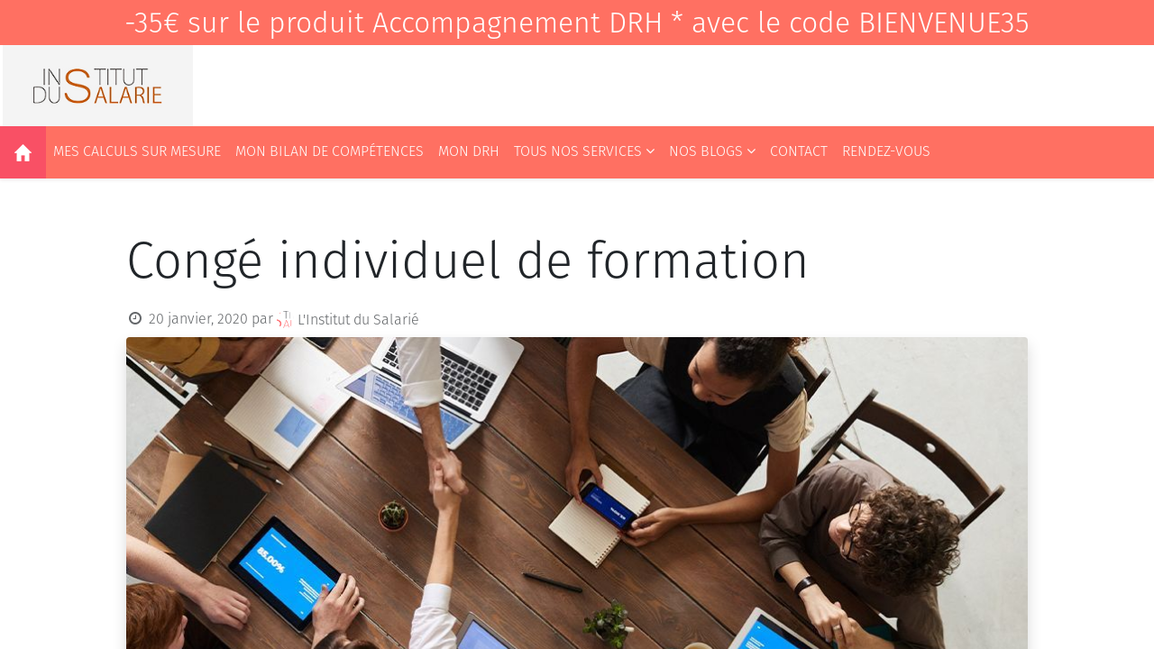

--- FILE ---
content_type: text/html; charset=utf-8
request_url: https://preprod.institut-du-salarie.fr/blog/actualites-1/conge-individuel-de-formation
body_size: 10122
content:
<!DOCTYPE html>
        <html class="display-code-promo" lang="fr-FR" data-website-id="1" data-main-object="blog.post(2146,)" data-oe-company-name="L&#39;Institut du Salarié" data-add2cart-redirect="0">
    <head>
                <meta charset="utf-8"/>
                <meta http-equiv="X-UA-Compatible" content="IE=edge,chrome=1"/>
                <meta name="viewport" content="width=device-width, initial-scale=1, user-scalable=no"/>
            <meta name="viewport" content="width=device-width, initial-scale=1, user-scalable=no"/>
        <meta name="generator" content="Odoo"/>
                        <meta property="og:type" content="article"/>
                        <meta property="og:title" content="Congé individuel de formation"/>
                        <meta property="og:site_name" content="L&#39;Institut du Salarié"/>
                        <meta property="og:url" content="http://preprod.institut-du-salarie.fr/blog/actualites-1/conge-individuel-de-formation"/>
                        <meta property="og:image" content="http://preprod.institut-du-salarie.fr/web/image/6234/conge_individuel_formation.jpg?access_token=baac742c-1fb4-4574-a453-44437aaf54ba"/>
                        <meta property="og:description"/>
                        <meta property="article:published_time" content="2020-01-20 09:26:58"/>
                        <meta property="article:modified_time" content="2023-06-05 12:56:39.021613"/>
                    <meta name="twitter:card" content="summary_large_image"/>
                    <meta name="twitter:title" content="Congé individuel de formation"/>
                    <meta name="twitter:image" content="http://preprod.institut-du-salarie.fr/web/image/6234/conge_individuel_formation.jpg?access_token=baac742c-1fb4-4574-a453-44437aaf54ba"/>
                    <meta name="twitter:description"/>
        <link rel="canonical" href="https://preprod.institut-du-salarie.fr/blog/actualites-1/conge-individuel-de-formation"/>
        <link rel="preconnect" href="https://fonts.gstatic.com/" crossorigin=""/>
                <title> Congé individuel de formation | Institut du Salarié </title>
                <link type="image/x-icon" rel="shortcut icon" href="/web/image/website/1/favicon?unique=d60ee38"/>
            <link rel="preload" href="/web/static/lib/fontawesome/fonts/fontawesome-webfont.woff2?v=4.7.0" as="font" crossorigin=""/>
            <link type="text/css" rel="stylesheet" href="/web/assets/44084-d96ce8a/1/web.assets_common.min.css" data-asset-bundle="web.assets_common" data-asset-version="d96ce8a"/>
            <link type="text/css" rel="stylesheet" href="/web/assets/43257-27feb8d/1/web.assets_frontend.min.css" data-asset-bundle="web.assets_frontend" data-asset-version="27feb8d"/>
                <script type="text/javascript">
                    var odoo = {
                        csrf_token: "0ff1b75fd009bae55aaaed14960bffa3cf2d9408o1800282327",
                    };
                </script>
                <style>
                    html.display-code-promo
                    {
                        margin-top: 50px;
                    }
                    html.display-code-promo .o_main_navbar
                    {
                        z-index: 9999 !important;
                    }
                    html.display-code-promo .code-promo
                    {
                        display: flex !important;
                    }
                    html.display-code-promo body.editor_enable .code-promo
                    {
                        display: none !important;
                    }
                    .code-promo
                    {
                        display: none;
                        position: fixed;
                        top: 0;
                        width: 100%;
                        height: 50px;
                        font-size: 2em;
                        text-align: center;
                        justify-content: center;
                        align-items: center;
                        background-color: #FF7062;
                        color: white;
                        z-index: 9998;
                    }
                    .code-promo a, .code-promo a:visited, .code-promo a:focus, .code-promo a:active
                    {
                        text-decoration: none;
                        color: white;
                    }
                    @media (max-width: 992px) {
                        .code-promo
                        {
                            font-size: 1.3em;
                            top: 58px;/*58px = height of .ids-mobile-top-menu*/
                            border-top: 1px solid white;
                            line-height: normal;
                        }
                        main
                        {
                            margin-top: calc(58px + 51px);
                        }
                    }
                </style>
<script>(function(w,d,s,l,i){w[l]=w[l]||[];w[l].push({'gtm.start':
new Date().getTime(),event:'gtm.js'});var f=d.getElementsByTagName(s)[0],
j=d.createElement(s),dl=l!='dataLayer'?'&l='+l:'';j.async=true;j.src=
'https://www.googletagmanager.com/gtm.js?id='+i+dl;f.parentNode.insertBefore(j,f);
})(window,document,'script','dataLayer','GTM-K8GLXD8');</script>
            <script type="text/javascript">
                odoo.__session_info__ = {"is_admin": false, "is_system": false, "is_website_user": true, "user_id": false, "is_frontend": true, "profile_session": null, "profile_collectors": null, "profile_params": null, "show_effect": "True", "translationURL": "/website/translations", "cache_hashes": {"translations": "d2920ee3b1ecd53c82a13321d645470b93be5cb6"}, "geoip_country_code": null};
                if (!/(^|;\s)tz=/.test(document.cookie)) {
                    const userTZ = Intl.DateTimeFormat().resolvedOptions().timeZone;
                    document.cookie = `tz=${userTZ}; path=/`;
                }
            </script>
            <script defer="defer" type="text/javascript" src="/web/assets/11728-796b097/1/web.assets_common_minimal.min.js" data-asset-bundle="web.assets_common_minimal" data-asset-version="796b097"></script>
            <script defer="defer" type="text/javascript" src="/web/assets/11729-e6d4a91/1/web.assets_frontend_minimal.min.js" data-asset-bundle="web.assets_frontend_minimal" data-asset-version="e6d4a91"></script>
            <script defer="defer" type="text/javascript" data-src="/web/assets/40649-3fc1986/1/web.assets_common_lazy.min.js" data-asset-bundle="web.assets_common_lazy" data-asset-version="3fc1986"></script>
            <script defer="defer" type="text/javascript" data-src="/web/assets/43258-fb6ad5b/1/web.assets_frontend_lazy.min.js" data-asset-bundle="web.assets_frontend_lazy" data-asset-version="fb6ad5b"></script>
    </head>
            <body class="">
<noscript><iframe src="https://www.googletagmanager.com/ns.html?id=GTM-K8GLXD8" height="0" width="0" style="display:none;visibility:hidden"></iframe></noscript>
                <div class="code-promo">
                    <a href="/accompagnement-drh-demission-licenciement-depart-harcelement-rupture">-35€ sur le produit Accompagnement DRH * avec le code BIENVENUE35 </a>
                </div>
        <div id="wrapwrap" data-themecolor="default" class="   ">
            <div class="ids-nav-desktop">
                <div class="row navbar-expand-md navbar-light ids-nav-part1">
                    <div style="width: 216px" class="url-bg-logo">
                        <a href="/" class="" style="display: block; height: 100%;"></a>
                    </div>
                    <div style="width: 200px; justify-content: center;" class="bg-color1 row">
                        <a class="text-white" href="/web/login" style="align-self: center;"><i class="fa fa-user" style="color: black; font-size: 2em;"></i><span style="padding-left: 0.5em">ESPACE CLIENT</span></a>
                    </div>
                </div>
            </div>
        <header id="top" data-anchor="true" data-name="Header" class="  o_header_fixed">
    <nav data-name="Navbar" class="navbar navbar-expand-lg navbar-light o_colored_level o_cc shadow-sm">
            <div class="ids-nav-desktop">
                <ul id="top_menu_right" class="nav navbar-nav ml-auto text-right">
        <li class="nav-item bg-color5">
            <a role="menuitem" href="/" class="nav-link  text-white" style="padding: calc(0.5rem + 4px) 1rem calc(0.5rem - 4px) 1rem">
                <i class="fa fa-home-ids" style=""></i>
            </a>
        </li>
        <li class="nav-item ">
            <a role="menuitem" href="/calculateurs-salarie-paie-licenciement-indemnites" class="nav-link  text-white">
                <span class="text-uppercase">Mes calculs sur mesure</span>
            </a>
        </li>
        <li class="nav-item ">
            <a role="menuitem" href="/bilan-competence-orientation-salarie-droit-travail" class="nav-link  text-white">
                <span class="text-uppercase">Mon bilan de compétences</span>
            </a>
        </li>
        <li class="nav-item ">
            <a role="menuitem" href="/accompagnement-drh-demission-licenciement-depart-harcelement-rupture" class="nav-link  text-white">
                <span class="text-uppercase">Mon DRH</span>
            </a>
        </li>
        <li class="nav-item dropdown ">
            <a data-toggle="dropdown" href="#" class="nav-link dropdown-toggle o-no-caret text-white">
                <span class="text-uppercase">Tous nos services</span>
                <i class="fa fa-angle-down"></i>
            </a>
            <ul class="ids-ul-dropdown dropdown-menu" role="menu">
    <li class="">
        <a role="menuitem" href="/accompagnement-drh-demission-licenciement-depart-harcelement-rupture" class="dropdown-item ">
            <span>Mon DRH</span>
        </a>
    </li>
    <li class="">
        <a role="menuitem" href="/calculateurs-salarie-paie-licenciement-indemnites" class="dropdown-item ">
            <span>Mes calculs sur mesure</span>
        </a>
    </li>
    <li class="">
        <a role="menuitem" href="/conventions-collectives-salarie-droit-travail-avantages" class="dropdown-item ">
            <span>Ma convention collective</span>
        </a>
    </li>
    <li class="">
        <a role="menuitem" href="/bilan-competence-orientation-salarie-droit-travail" class="dropdown-item ">
            <span>Mon bilan de compétences</span>
        </a>
    </li>
            </ul>
        </li>
        <li class="nav-item dropdown ">
            <a data-toggle="dropdown" href="#" class="nav-link dropdown-toggle o-no-caret text-white">
                <span class="text-uppercase">Nos blogs</span>
                <i class="fa fa-angle-down"></i>
            </a>
            <ul class="ids-ul-dropdown dropdown-menu" role="menu">
    <li class="">
        <a role="menuitem" href="/actu" class="dropdown-item ">
            <span>Actualités</span>
        </a>
    </li>
    <li class="">
        <a role="menuitem" href="/temoignage-licenciement-demission-contrat-travail" class="dropdown-item ">
            <span>Témoignages</span>
        </a>
    </li>
            </ul>
        </li>
        <li class="nav-item ">
            <a role="menuitem" href="/contact" class="nav-link  text-white">
                <span class="text-uppercase">Contact</span>
            </a>
        </li>
        <li class="nav-item ">
            <a role="menuitem" href="/calendar" class="nav-link  text-white">
                <span class="text-uppercase">Rendez-vous</span>
            </a>
        </li>
            <li id="my_cart" class="nav-item d-none">
                <a href="/shop/cart" class="text-white text-uppercase nav-link ">
                    <i class="fa fa-shopping-cart"></i>
                    Mon Panier <sup class="my_cart_quantity badge badge-color5"></sup>
                </a>
            </li>
        </ul>
            </div>
            <div class="ids-nav-mobile">
                <div class="o_header_affix affix affixed ids-mobile-top-menu bg-color4 text-white" style="display: flex; height: 58px;">
                    <div class="ids-toggle-menu-lateral" style=" align-self: center; margin: 0 15px; ">
                        <i class="fa fa-bars-ids"></i>
                    </div>
                    <a class="url-bg-logo-mobile" href="/" style="width: 125px; background-repeat: no-repeat; background-size: contain; margin: 12px; ">
                    </a>
                    <div style="flex-grow: 1; "></div>
                    <a href="/shop/cart" style="margin: auto 15px">
                        <i class="fa fa-shopping-cart" style="font-size: 22px;"></i>
                        <sup style="vertical-align: top;" class="my_cart_quantity badge badge-color5"></sup>
                    </a>
                </div>
                <div class="ids-menu-lateral">
                    <div class="ids-mobile-lateral-menu  text-left bg-color4">
                        <ul class="nav navbar-nav"> 
        <li class="nav-item ">
            <a role="menuitem" href="/" class="nav-link  text-white">
                <span class="text-uppercase">Accueil</span>
            </a>
        </li>
        <li class="nav-item ">
            <a role="menuitem" href="/calculateurs-salarie-paie-licenciement-indemnites" class="nav-link  text-white">
                <span class="text-uppercase">Mes calculs sur mesure</span>
            </a>
        </li>
        <li class="nav-item ">
            <a role="menuitem" href="/bilan-competence-orientation-salarie-droit-travail" class="nav-link  text-white">
                <span class="text-uppercase">Mon bilan de compétences</span>
            </a>
        </li>
        <li class="nav-item ">
            <a role="menuitem" href="/accompagnement-drh-demission-licenciement-depart-harcelement-rupture" class="nav-link  text-white">
                <span class="text-uppercase">Mon DRH</span>
            </a>
        </li>
        <li class="nav-item dropdown ">
            <a data-toggle="dropdown" href="#" class="nav-link dropdown-toggle o-no-caret text-white">
                <span class="text-uppercase">Tous nos services</span>
                <i class="fa fa-angle-right float-right"></i>
            </a>
            <ul class="ids-ul-dropdown-mobile dropdown-menu" role="menu">
    <li class="">
        <a role="menuitem" href="/accompagnement-drh-demission-licenciement-depart-harcelement-rupture" class="dropdown-item ">
            <span>Mon DRH</span>
        </a>
    </li>
    <li class="">
        <a role="menuitem" href="/calculateurs-salarie-paie-licenciement-indemnites" class="dropdown-item ">
            <span>Mes calculs sur mesure</span>
        </a>
    </li>
    <li class="">
        <a role="menuitem" href="/conventions-collectives-salarie-droit-travail-avantages" class="dropdown-item ">
            <span>Ma convention collective</span>
        </a>
    </li>
    <li class="">
        <a role="menuitem" href="/bilan-competence-orientation-salarie-droit-travail" class="dropdown-item ">
            <span>Mon bilan de compétences</span>
        </a>
    </li>
            </ul>
        </li>
        <li class="nav-item dropdown ">
            <a data-toggle="dropdown" href="#" class="nav-link dropdown-toggle o-no-caret text-white">
                <span class="text-uppercase">Nos blogs</span>
                <i class="fa fa-angle-right float-right"></i>
            </a>
            <ul class="ids-ul-dropdown-mobile dropdown-menu" role="menu">
    <li class="">
        <a role="menuitem" href="/actu" class="dropdown-item ">
            <span>Actualités</span>
        </a>
    </li>
    <li class="">
        <a role="menuitem" href="/temoignage-licenciement-demission-contrat-travail" class="dropdown-item ">
            <span>Témoignages</span>
        </a>
    </li>
            </ul>
        </li>
        <li class="nav-item ">
            <a role="menuitem" href="/contact" class="nav-link  text-white">
                <span class="text-uppercase">Contact</span>
            </a>
        </li>
        <li class="nav-item ">
            <a role="menuitem" href="/calendar" class="nav-link  text-white">
                <span class="text-uppercase">Rendez-vous</span>
            </a>
        </li>
                        </ul>
                        <div>
                        </div>
                    </div>
                    <div class="overlay-left-mobile"></div>
                </div>
            </div>
    </nav>
    </header>
                <main>
        <div id="wrap" class="js_blog website_blog">
        <section id="o_wblog_post_top">
            <div class="container">
            <div id="title" class="blog_header o_wblog_regular_cover_container o_wblog_read_with_sidebar mx-auto">
                <div class="pt-4">
                    <div class="o_wblog_post_title mb-3  ">
                        <div id="o_wblog_post_name" data-oe-expression="blog_post.name" placeholder="Titre" data-blog-id="2146">Congé individuel de formation</div>
                    </div>
                    <div class="text-muted mb-2">
                        <i class="fa fa-clock-o fa-fw"></i>
                        <span class="text-muted">20 janvier, 2020</span>
                        <span>par
    <div class="o_not_editable align-items-center position-relative d-inline-flex mr-2">
        <div style="line-height:1"><img src="/web/image/blog.post/2146/author_avatar/Cong%C3%A9%20individuel%20de%20formation?unique=fb57f30" class="img img-fluid rounded-circle o_wblog_author_avatar mr-1" alt="Congé individuel de formation" loading="lazy"/></div>
        <div style="line-height:1">
            <span>L&#39;Institut du Salarié</span>
        </div>
    </div>
                        </span>
                    </div>
                </div>
    <div data-name="Couverture" data-use_size="True" class="o_record_cover_container d-flex flex-column h-100 o_colored_level o_cc  o_record_has_cover  cover_full  o_wblog_post_page_cover o_wblog_post_page_cover_regular rounded shadow overflow-hidden">
        <div class="o_record_cover_component o_record_cover_image " style="background-image: url(/web/image/6234/conge_individuel_formation.jpg?access_token=baac742c-1fb4-4574-a453-44437aaf54ba);"></div>
    </div>
            </div>
        </div>
    </section>
        <section id="o_wblog_post_main" class="container pt-4 pb-5 ">
            <div class="mx-auto o_wblog_read_with_sidebar">
                <div class="d-flex flex-column flex-lg-row justify-content-between">
                    <div id="o_wblog_post_content" class="o_container_small mx-0 w-100 flex-shrink-0">
    <div data-editor-message="WRITE HERE OR DRAG BUILDING BLOCKS" class="o_wblog_post_content_field   o_wblog_read_text"><section class="s_text_block" data-snippet="s_text_block">
                <div class="container">
                    <div class="row">
                        <div class="col-lg-12 mb16 mt16">
                            <p>Avant de commencer, notez que le CIF a été remplacé depuis le 1er janvier 2019 par le congé de transition professionnelle (CPF de transition). C’est donc ce dernier qui permet désormais aux salariés de suivre une formation s’ils doivent changer de métier. Les CIF engagés avant cette date sont maintenus jusqu’au 31 décembre 2019.</p><p>Vous êtes salarié(e) dans une entreprise et vous avez envie de suivre une formation en vue de vous reconvertir. La loi prévoit différents congés dont vous pourrez bénéficier dans le cadre de votre formation. Parmi ces congés se trouve le congé individuel de formation (CIF).</p><p>Il vous permet de suspendre votre contrat de travail pour suivre une formation qui vous permettra :</p><p>•<span style="white-space:pre">	</span>de changer de secteur d’activité ou de profession ;</p><p>•<span style="white-space:pre">	</span>d’accéder à un niveau de qualification plus élevé ;</p><p>•<span style="white-space:pre">	</span>d’enrichir vos connaissances dans le domaine culturel, social et en matière de responsabilités associatives bénévoles.</p><p>Vous pouvez aussi bénéficier du congé individuel de formation lorsque vous avez un examen à passer afin de décrocher un titre ou un diplôme enregistré au RCPN (répertoire national des certifications professionnelles).</p><p>Mais quelles sont les conditions à remplir pour bénéficier du congé individuel de formation ? Quelles démarches faut-il suivre ? Trouvez ici la réponse à ces questions.</p><p><br></p><h2><font style="font-size: 24px;">Les conditions pour bénéficier du CIF</font></h2><p>Pour bénéficier du CIF, le salarié doit respecter quelques conditions d’ancienneté. Ces conditions varient selon qu’il soit en contrat à durée indéterminée (CDI), déterminée (CDD) ou en contrat par intérim.</p><p>Cas du contrat à durée indéterminée (CDI)</p><p>Le salarié en CDI doit justifier d’au moins 2 ans d’ancienneté (consécutifs ou non) dans le salariat ; avec au minimum 1 an (3 ans s’il s’agit d’une entreprise artisanale comptant moins de 11 salariés) dans l’entreprise de son actuel employeur.</p><p>Notons toutefois que cette condition d’ancienneté n’est pas requise pour un salarié qui a quitté son précédent emploi suite à un licenciement économique et qui n’est pas passé par un stage de formation avant d’être réengagé pour son emploi en cours.</p><p>Par ailleurs, il est à noter qu’un délai de « franchise » doit être observé entre deux CIF. Ledit délai varie en fonction de la durée du précédent CIF. Toutefois, il ne peut être supérieur à 6 ans ni inférieur à 6 mois.</p><p>Cas du contrat à durée déterminée (CDD) et du contrat par intérim.</p><p>Le salarié en CDD doit justifier d’au moins 2 ans d’ancienneté (consécutifs ou non) dans le salariat au cours des 5 dernières années ; avec au minimum 4 mois en CDD dans les 12 derniers mois.</p><p>Dans ce cas, le CIF se déroule en dehors de la période d’exécution du CDD et la formation doit débuter au plus tard 12 mois après le terme du CDD. Toutefois, en accord avec l’employeur, le salarié peut suivre sa formation, partiellement ou intégralement, avant la fin de son contrat à durée déterminée.</p><p>Notons que les jeunes de moins de 26 ans peuvent bénéficier de conditions plus avantageuses. Il s’agit d’un avantage institué par l’Accord national interprofessionnel (ANI) du 7 avril 2011.</p><p>Dans le cas d’un contrat par intérim, les conditions sont simples : le salarié doit avoir comptabilisé dans sa profession, 1 600 heures au cours des 18 derniers mois ; dont 600 heures minimum au sein de l’entreprise dans laquelle il effectue sa demande.</p><p><br></p><h3>Les démarches à entreprendre</h3><p>Pour bénéficier du congé individuel de formation, le salarié doit adresser à son employeur, par écrit, une demande d’autorisation d’absence. La demande doit être formulée dans les délais suivants :</p><p>•<span style="white-space:pre">	</span>120 jours au moins avant le début du congé, si le contrat de travail doit être interrompu pour une durée de 6 mois ou plus ;</p><p>•<span style="white-space:pre">	</span>60 jours si le salarié doit préparer ou passer un examen ; ou s’il doit participer à un stage, une activité de recherche et d’innovation ou une activité d’enseignement pendant une durée inférieure à 6 mois ou à temps partiel.</p><p>Pour ce qui concerne le contenu de la demande, il va différer selon les situations. Dans le cas où le salarié doit passer un examen, il précise dans sa demande la date et l’examen concerné et joint à sa demande un certificat d’inscription.</p><p>Dans un des autres cas, le salarié précise la date de début du stage, de l’activité d’enseignement ou de recherche à laquelle il doit participer ; sa désignation ; sa durée et le nom de l’organisme qui en est responsable.</p><p>Une fois la demande adressée à l’employeur, celui-ci doit fournir une réponse dans les 30 jours. Il peut décider d’accorder l’autorisation d’absence, de la rejeter (par exemple si toutes les conditions en matière de CIF ne sont pas respectées) ou de la reporter (par exemple s’il estime qu’accorder le congé au moment même où il est demandé serait préjudiciable à l’entreprise). Dans les deux derniers cas, il doit préciser les motifs de sa décision.</p><p>Notons que pour rejeter la demande de congé, l’employeur doit consulter le délégué du personnel ou le comité d’entreprise.</p><p><br></p><h2><font style="font-size: 24px;">Durée et rémunération du CIF</font></h2><p>Le congé individuel de formation dure un an au maximum. Dans le cas d’un stage à temps partiel, sa durée ne peut dépasser les 1 200 heures. </p><p>Si l’employeur décide d’accorder l’autorisation d’absence, il procède alors à la suspension du contrat du salarié. Celui-ci reçoit alors une rémunération de la part de l’organisme paritaire auprès duquel l’entreprise verse sa contribution.</p><p>Pour bénéficier de ladite rémunération, il effectue donc une demande de financement de son congé auprès dudit organisme. Ce dernier peut lui aussi décider d’accorder le financement ou de le refuser.</p><p>Mais notons que le refus ici ne peut être motivé que par deux raisons possibles :</p><p>•<span style="white-space:pre">	</span>soit la demande effectuée n’est pas comprise dans la liste d’actions prévues par le code de travail à son article L6313-1 ;</p><p>•<span style="white-space:pre">	</span>soit de nombreuses demandes ont été effectuées et ne peuvent pas être toutes satisfaites au même moment.</p><p>Si le refus est prononcé, le salarié peut toujours déposer auprès de l’organisme un recours gracieux. Il a deux mois (à compter de la notification du refus) pour le faire. Suite au recours, le financement peut lui être accordé ou encore refusé.</p><p>Dans le cas où le refus est confirmé, le salarié devra prendre à sa charge le financement de son congé. En revanche, si le financement est accordé, le salarié reçoit sa rémunération de la part de son employeur qui se fera ensuite rembourser par l’organisme paritaire.</p><p><br></p><p><br></p>
                        </div>
                    </div>
                </div>
            </section>
        </div>
    <div class="css_editable_mode_hidden text-muted">
        <div>dans <a href="/blog/actualites-1"><b>Actualités</b></a></div>
    </div>
                    </div>
                    <div id="o_wblog_post_sidebar_col" class="pl-lg-5 ">
    <div id="o_wblog_post_sidebar">
        <div class="oe_structure" id="oe_structure_blog_post_sidebar_1"></div>
        <div class="o_wblog_sidebar_block pb-5">
    <div class="o_not_editable align-items-center position-relative h5 d-flex align-items-center">
        <div style="line-height:1"><img src="/web/image/blog.post/2146/author_avatar/Cong%C3%A9%20individuel%20de%20formation?unique=fb57f30" class="img img-fluid o_wblog_author_avatar_date mr-2" alt="Congé individuel de formation" loading="lazy"/></div>
        <div style="line-height:1" class="small font-weight-bold">
            <span>L&#39;Institut du Salarié</span>
            <small>20 janvier, 2020</small>
        </div>
    </div>
        </div>
        <div class="oe_structure" id="oe_structure_blog_post_sidebar_2"></div>
        <div class="o_wblog_sidebar_block pb-5">
            <h6 class="text-uppercase pb-3 mb-4 border-bottom font-weight-bold">Partager ce poste</h6>
            <div class="o_wblog_social_links d-flex flex-wrap mx-n1">
                <a href="#" aria-label="Facebook" title="Partager sur Facebook" class="o_facebook bg-100 border mx-1 mb-2 rounded-circle d-flex align-items-center justify-content-center text-decoration-none"><i class="fa fa-facebook-square text-facebook"></i></a>
                <a href="#" aria-label="Twitter" title="Partager sur Twitter" class="o_twitter bg-100 border mx-1 mb-2 rounded-circle d-flex align-items-center justify-content-center text-decoration-none"><i class="fa fa-twitter text-twitter" aria-label="Twitter" title="Twitter"></i></a>
                <a href="#" aria-label="LinkedIn" title="Partager sur LinkedIn" class="o_linkedin bg-100 border mx-1 mb-2 rounded-circle d-flex align-items-center justify-content-center text-decoration-none"><i class="fa fa-linkedin text-linkedin" aria-label="LinkedIn" title="LinkedIn"></i></a>
            </div>
        </div>
        <div class="oe_structure" id="oe_structure_blog_post_sidebar_3"></div>
        <div class="o_wblog_sidebar_block pb-5">
            <h6 class="text-uppercase pb-3 mb-4 border-bottom font-weight-bold">Étiquettes</h6>
        </div>
        <div class="oe_structure" id="oe_structure_blog_post_sidebar_4"></div>
        <div class="o_wblog_sidebar_block pb-5">
            <h6 class="text-uppercase pb-3 mb-4 border-bottom font-weight-bold">Nos blogs</h6>
            <ul class="list-unstyled">
                <li class="mb-2">
                    <a href="/blog/actualites-1"><b>Actualités</b></a>
                </li><li class="mb-2">
                    <a href="/blog/questions-reponses-4"><b>Questions / Réponses</b></a>
                </li><li class="mb-2">
                    <a href="/blog/revue-de-presse-5"><b>Revue de Presse</b></a>
                </li><li class="mb-2">
                    <a href="/blog/temoignages-6"><b>Témoignages</b></a>
                </li>
            </ul>
        </div>
        <div class="oe_structure" id="oe_structure_blog_post_sidebar_5"></div>
        <div class="o_wblog_sidebar_block pb-5">
            <h6 class="text-uppercase pb-3 mb-4 border-bottom font-weight-bold">Archiver</h6>
    <select name="archive" oninput="location = this.value;" class="custom-select">
        <option value="/blog/actualites-1" selected="true">
                -- Toutes les dates
        </option>
        <optgroup label="2021">
            <option unselected="true" value="/blog/actualites-1?date_begin=2021-06-01+00%3A00%3A00&amp;date_end=2021-07-01+00%3A00%3A00">
                juin
                2021
            </option><option unselected="true" value="/blog/actualites-1?date_begin=2021-03-01+00%3A00%3A00&amp;date_end=2021-04-01+00%3A00%3A00">
                mars
                2021
            </option><option unselected="true" value="/blog/actualites-1?date_begin=2021-02-01+00%3A00%3A00&amp;date_end=2021-03-01+00%3A00%3A00">
                février
                2021
            </option><option unselected="true" value="/blog/actualites-1?date_begin=2021-01-01+00%3A00%3A00&amp;date_end=2021-02-01+00%3A00%3A00">
                janvier
                2021
            </option>
        </optgroup><optgroup label="2020">
            <option unselected="true" value="/blog/actualites-1?date_begin=2020-12-01+00%3A00%3A00&amp;date_end=2021-01-01+00%3A00%3A00">
                décembre
                2020
            </option><option unselected="true" value="/blog/actualites-1?date_begin=2020-11-01+00%3A00%3A00&amp;date_end=2020-12-01+00%3A00%3A00">
                novembre
                2020
            </option><option unselected="true" value="/blog/actualites-1?date_begin=2020-10-01+00%3A00%3A00&amp;date_end=2020-11-01+00%3A00%3A00">
                octobre
                2020
            </option><option unselected="true" value="/blog/actualites-1?date_begin=2020-09-01+00%3A00%3A00&amp;date_end=2020-10-01+00%3A00%3A00">
                septembre
                2020
            </option><option unselected="true" value="/blog/actualites-1?date_begin=2020-08-01+00%3A00%3A00&amp;date_end=2020-09-01+00%3A00%3A00">
                août
                2020
            </option><option unselected="true" value="/blog/actualites-1?date_begin=2020-07-01+00%3A00%3A00&amp;date_end=2020-08-01+00%3A00%3A00">
                juillet
                2020
            </option><option unselected="true" value="/blog/actualites-1?date_begin=2020-06-01+00%3A00%3A00&amp;date_end=2020-07-01+00%3A00%3A00">
                juin
                2020
            </option><option unselected="true" value="/blog/actualites-1?date_begin=2020-05-01+00%3A00%3A00&amp;date_end=2020-06-01+00%3A00%3A00">
                mai
                2020
            </option><option unselected="true" value="/blog/actualites-1?date_begin=2020-04-01+00%3A00%3A00&amp;date_end=2020-05-01+00%3A00%3A00">
                avril
                2020
            </option><option unselected="true" value="/blog/actualites-1?date_begin=2020-03-01+00%3A00%3A00&amp;date_end=2020-04-01+00%3A00%3A00">
                mars
                2020
            </option><option unselected="true" value="/blog/actualites-1?date_begin=2020-02-01+00%3A00%3A00&amp;date_end=2020-03-01+00%3A00%3A00">
                février
                2020
            </option><option unselected="true" value="/blog/actualites-1?date_begin=2020-01-01+00%3A00%3A00&amp;date_end=2020-02-01+00%3A00%3A00">
                janvier
                2020
            </option>
        </optgroup><optgroup label="2019">
            <option unselected="true" value="/blog/actualites-1?date_begin=2019-12-01+00%3A00%3A00&amp;date_end=2020-01-01+00%3A00%3A00">
                décembre
                2019
            </option><option unselected="true" value="/blog/actualites-1?date_begin=2019-11-01+00%3A00%3A00&amp;date_end=2019-12-01+00%3A00%3A00">
                novembre
                2019
            </option><option unselected="true" value="/blog/actualites-1?date_begin=2019-10-01+00%3A00%3A00&amp;date_end=2019-11-01+00%3A00%3A00">
                octobre
                2019
            </option><option unselected="true" value="/blog/actualites-1?date_begin=2019-09-01+00%3A00%3A00&amp;date_end=2019-10-01+00%3A00%3A00">
                septembre
                2019
            </option><option unselected="true" value="/blog/actualites-1?date_begin=2019-08-01+00%3A00%3A00&amp;date_end=2019-09-01+00%3A00%3A00">
                août
                2019
            </option><option unselected="true" value="/blog/actualites-1?date_begin=2019-07-01+00%3A00%3A00&amp;date_end=2019-08-01+00%3A00%3A00">
                juillet
                2019
            </option><option unselected="true" value="/blog/actualites-1?date_begin=2019-06-01+00%3A00%3A00&amp;date_end=2019-07-01+00%3A00%3A00">
                juin
                2019
            </option><option unselected="true" value="/blog/actualites-1?date_begin=2019-05-01+00%3A00%3A00&amp;date_end=2019-06-01+00%3A00%3A00">
                mai
                2019
            </option><option unselected="true" value="/blog/actualites-1?date_begin=2019-04-01+00%3A00%3A00&amp;date_end=2019-05-01+00%3A00%3A00">
                avril
                2019
            </option><option unselected="true" value="/blog/actualites-1?date_begin=2019-03-01+00%3A00%3A00&amp;date_end=2019-04-01+00%3A00%3A00">
                mars
                2019
            </option><option unselected="true" value="/blog/actualites-1?date_begin=2019-02-01+00%3A00%3A00&amp;date_end=2019-03-01+00%3A00%3A00">
                février
                2019
            </option><option unselected="true" value="/blog/actualites-1?date_begin=2019-01-01+00%3A00%3A00&amp;date_end=2019-02-01+00%3A00%3A00">
                janvier
                2019
            </option>
        </optgroup><optgroup label="2018">
            <option unselected="true" value="/blog/actualites-1?date_begin=2018-12-01+00%3A00%3A00&amp;date_end=2019-01-01+00%3A00%3A00">
                décembre
                2018
            </option><option unselected="true" value="/blog/actualites-1?date_begin=2018-11-01+00%3A00%3A00&amp;date_end=2018-12-01+00%3A00%3A00">
                novembre
                2018
            </option><option unselected="true" value="/blog/actualites-1?date_begin=2018-10-01+00%3A00%3A00&amp;date_end=2018-11-01+00%3A00%3A00">
                octobre
                2018
            </option><option unselected="true" value="/blog/actualites-1?date_begin=2018-09-01+00%3A00%3A00&amp;date_end=2018-10-01+00%3A00%3A00">
                septembre
                2018
            </option><option unselected="true" value="/blog/actualites-1?date_begin=2018-07-01+00%3A00%3A00&amp;date_end=2018-08-01+00%3A00%3A00">
                juillet
                2018
            </option><option unselected="true" value="/blog/actualites-1?date_begin=2018-06-01+00%3A00%3A00&amp;date_end=2018-07-01+00%3A00%3A00">
                juin
                2018
            </option><option unselected="true" value="/blog/actualites-1?date_begin=2018-05-01+00%3A00%3A00&amp;date_end=2018-06-01+00%3A00%3A00">
                mai
                2018
            </option><option unselected="true" value="/blog/actualites-1?date_begin=2018-03-01+00%3A00%3A00&amp;date_end=2018-04-01+00%3A00%3A00">
                mars
                2018
            </option><option unselected="true" value="/blog/actualites-1?date_begin=2018-02-01+00%3A00%3A00&amp;date_end=2018-03-01+00%3A00%3A00">
                février
                2018
            </option><option unselected="true" value="/blog/actualites-1?date_begin=2018-01-01+00%3A00%3A00&amp;date_end=2018-02-01+00%3A00%3A00">
                janvier
                2018
            </option>
        </optgroup><optgroup label="2017">
            <option unselected="true" value="/blog/actualites-1?date_begin=2017-12-01+00%3A00%3A00&amp;date_end=2018-01-01+00%3A00%3A00">
                décembre
                2017
            </option><option unselected="true" value="/blog/actualites-1?date_begin=2017-11-01+00%3A00%3A00&amp;date_end=2017-12-01+00%3A00%3A00">
                novembre
                2017
            </option><option unselected="true" value="/blog/actualites-1?date_begin=2017-05-01+00%3A00%3A00&amp;date_end=2017-06-01+00%3A00%3A00">
                mai
                2017
            </option>
        </optgroup><optgroup label="2016">
            <option unselected="true" value="/blog/actualites-1?date_begin=2016-09-01+00%3A00%3A00&amp;date_end=2016-10-01+00%3A00%3A00">
                septembre
                2016
            </option><option unselected="true" value="/blog/actualites-1?date_begin=2016-04-01+00%3A00%3A00&amp;date_end=2016-05-01+00%3A00%3A00">
                avril
                2016
            </option><option unselected="true" value="/blog/actualites-1?date_begin=2016-01-01+00%3A00%3A00&amp;date_end=2016-02-01+00%3A00%3A00">
                janvier
                2016
            </option>
        </optgroup><optgroup label="2015">
            <option unselected="true" value="/blog/actualites-1?date_begin=2015-11-01+00%3A00%3A00&amp;date_end=2015-12-01+00%3A00%3A00">
                novembre
                2015
            </option><option unselected="true" value="/blog/actualites-1?date_begin=2015-10-01+00%3A00%3A00&amp;date_end=2015-11-01+00%3A00%3A00">
                octobre
                2015
            </option><option unselected="true" value="/blog/actualites-1?date_begin=2015-05-01+00%3A00%3A00&amp;date_end=2015-06-01+00%3A00%3A00">
                mai
                2015
            </option><option unselected="true" value="/blog/actualites-1?date_begin=2015-04-01+00%3A00%3A00&amp;date_end=2015-05-01+00%3A00%3A00">
                avril
                2015
            </option><option unselected="true" value="/blog/actualites-1?date_begin=2015-03-01+00%3A00%3A00&amp;date_end=2015-04-01+00%3A00%3A00">
                mars
                2015
            </option><option unselected="true" value="/blog/actualites-1?date_begin=2015-02-01+00%3A00%3A00&amp;date_end=2015-03-01+00%3A00%3A00">
                février
                2015
            </option>
        </optgroup><optgroup label="2014">
            <option unselected="true" value="/blog/actualites-1?date_begin=2014-12-01+00%3A00%3A00&amp;date_end=2015-01-01+00%3A00%3A00">
                décembre
                2014
            </option><option unselected="true" value="/blog/actualites-1?date_begin=2014-10-01+00%3A00%3A00&amp;date_end=2014-11-01+00%3A00%3A00">
                octobre
                2014
            </option><option unselected="true" value="/blog/actualites-1?date_begin=2014-08-01+00%3A00%3A00&amp;date_end=2014-09-01+00%3A00%3A00">
                août
                2014
            </option><option unselected="true" value="/blog/actualites-1?date_begin=2014-05-01+00%3A00%3A00&amp;date_end=2014-06-01+00%3A00%3A00">
                mai
                2014
            </option><option unselected="true" value="/blog/actualites-1?date_begin=2014-04-01+00%3A00%3A00&amp;date_end=2014-05-01+00%3A00%3A00">
                avril
                2014
            </option><option unselected="true" value="/blog/actualites-1?date_begin=2014-03-01+00%3A00%3A00&amp;date_end=2014-04-01+00%3A00%3A00">
                mars
                2014
            </option><option unselected="true" value="/blog/actualites-1?date_begin=2014-02-01+00%3A00%3A00&amp;date_end=2014-03-01+00%3A00%3A00">
                février
                2014
            </option><option unselected="true" value="/blog/actualites-1?date_begin=2014-01-01+00%3A00%3A00&amp;date_end=2014-02-01+00%3A00%3A00">
                janvier
                2014
            </option>
        </optgroup><optgroup label="2013">
            <option unselected="true" value="/blog/actualites-1?date_begin=2013-12-01+00%3A00%3A00&amp;date_end=2014-01-01+00%3A00%3A00">
                décembre
                2013
            </option><option unselected="true" value="/blog/actualites-1?date_begin=2013-11-01+00%3A00%3A00&amp;date_end=2013-12-01+00%3A00%3A00">
                novembre
                2013
            </option><option unselected="true" value="/blog/actualites-1?date_begin=2013-10-01+00%3A00%3A00&amp;date_end=2013-11-01+00%3A00%3A00">
                octobre
                2013
            </option><option unselected="true" value="/blog/actualites-1?date_begin=2013-09-01+00%3A00%3A00&amp;date_end=2013-10-01+00%3A00%3A00">
                septembre
                2013
            </option><option unselected="true" value="/blog/actualites-1?date_begin=2013-03-01+00%3A00%3A00&amp;date_end=2013-04-01+00%3A00%3A00">
                mars
                2013
            </option><option unselected="true" value="/blog/actualites-1?date_begin=2013-01-01+00%3A00%3A00&amp;date_end=2013-02-01+00%3A00%3A00">
                janvier
                2013
            </option>
        </optgroup><optgroup label="2012">
            <option unselected="true" value="/blog/actualites-1?date_begin=2012-10-01+00%3A00%3A00&amp;date_end=2012-11-01+00%3A00%3A00">
                octobre
                2012
            </option><option unselected="true" value="/blog/actualites-1?date_begin=2012-09-01+00%3A00%3A00&amp;date_end=2012-10-01+00%3A00%3A00">
                septembre
                2012
            </option>
        </optgroup>
    </select>
        </div>
        <div class="oe_structure" id="oe_structure_blog_post_sidebar_6"></div>
    </div>
                    </div>
                </div>
            </div>
        </section>
        <section id="o_wblog_post_footer">
        <div class="mt-5">
                <div class="container">
                    <div class="mb-4 mx-auto o_wblog_read_with_sidebar">
                        <hr/>
                        <div class="d-flex text-right py-4">
                            <div class="flex-grow-1 pr-3">
                                <span class="bg-o-color-3 h6 d-inline-block py-1 px-2 rounded-sm">Lire le suivant</span>
                                <a href="/blog/actualites-1/conges-payes-dans-un-contrat-a-duree-determinee-cdd-2045" title="Read nextCongés payés dans un contrat à durée déterminée (CDD)">
                                    <div id="o_wblog_post_name" placeholder="Titre de l&#39;article de blog" class="h2" data-blog-id="2045">Congés payés dans un contrat à durée déterminée (CDD)</div>
                                </a>
                            </div>
                            <a class="w-25" href="/blog/actualites-1/conges-payes-dans-un-contrat-a-duree-determinee-cdd-2045" title="Read nextCongés payés dans un contrat à durée déterminée (CDD)">
    <div data-name="Couverture" class="o_record_cover_container d-flex flex-column h-100 o_colored_level o_cc    rounded shadow-sm overflow-hidden h-100">
        <div class="o_record_cover_component o_record_cover_image " style="background-image: url(/web/image/6230/conge_paye_cdd.jpg?access_token=7bb435c7-1a34-4f8f-ac95-8960441ef75a);"></div>
    </div>
                            </a>
                        </div>
                    </div>
                </div>
        </div>
    </section>
            <div class="oe_structure oe_empty oe_structure_not_nearest" id="oe_structure_blog_footer" data-editor-sub-message="Visible dans toutes les pages des blogs"></div>
        </div>
                </main>
                <footer id="bottom" data-anchor="true" data-name="Footer" class="o_footer o_colored_level o_cc ">
                    <div id="footer" class="oe_structure oe_structure_solo">
      <section class="ids_snippet_footer mb0 mt0">
        <div class="ids-footer-part1 row bg-color4">
          <div>
            <p class="font-weight-bold o_default_snippet_text">UN BESOIN ? UNE QUESTION ?</p>
          </div>
          <div>
            <a class="btn btn-gamma" href="/contact" data-original-title="" title="" aria-describedby="tooltip468735">
              <font style="font-size: 18px;" data-original-title="" title="" aria-describedby="tooltip186592">NOUS CONTACTER</font>
            </a>
          </div>
        </div>
        <div class="ids-footer-part2 text-white url-bg-snippet">
          <div class="ids-footer-subblock-container row">
            <div class="col-3 ids-footer-sub-block border-right">
              <h4 class="text-uppercase o_default_snippet_text">Menu</h4>
              <div class="js_ids_get_menu" data-template="theme_ids.ids_footer_menu" data-menuid="4"></div>
            </div>
            <div class="col-3 ids-footer-sub-block subblock-visible-md border-right">
              <h4 class="text-uppercase o_default_snippet_text">Liens utiles</h4>
              <ul style="padding-left: 0;">
                <li class="list-unstyled">
                  <a href="/equipe-embauche-experience-efficacite-parcours-entreprise" class="link-unstyled" data-original-title="" title="" aria-describedby="tooltip846500">Qui sommes nous ?</a>
                </li>
                <li class="list-unstyled">
                  <a href="/institut-du-salarie-mentions-legales" class="link-unstyled" data-original-title="" title="" aria-describedby="tooltip846500">Mentions Légales</a>
                </li>
                <li class="list-unstyled">
                  <a href="/institut-du-salarie-conditions-generales" class="link-unstyled" data-original-title="" title="" aria-describedby="tooltip696763">CGV / CGU&nbsp;</a>
                </li>
              </ul>
            </div>
            <div class="col-3 ids-footer-sub-block border-right">
              <h4 class="text-uppercase">News</h4>
              <div class="js_ids_get_news" data-loading="false" data-postslimit="5" data-filterbyblogid="1" data-template="theme_ids.ids_footer_list_news"></div>
            </div>
            <div class="col-3 ids-footer-sub-block">
              <div class="url-bg-logo-footer" style="background-repeat: unset; height: 66px; width: 70%; margin: auto; background-position-x: center; background-repeat: no-repeat; background-size: contain;">
                <a href="/" style="display: block; height: 100%;" data-original-title="" title=""></a>
              </div>
              <p>L'Institut du Salarié vous accompagne dans toutes les étapes de votre vie professionnelle.</p>
              <p>A vos côtés depuis 2012 !<br/></p>
        <div class="" style="display: flex;justify-content: space-evenly;">
            <a class="btn btn-sm btn-link" style="align-self: center;" href="https://www.facebook.com/InstitutDuSalarie">
                <i class="fa fa-facebook-ids text-white"></i>
            </a>
        </div>
            </div>
          </div>
        </div>
      </section>
    </div>
  <div class="o_footer_copyright o_colored_level o_cc" data-name="Copyright">
                        <div class="container py-3">
                            <div class="row">
                                <div class="col-sm text-center text-sm-left text-muted">
                                    <span class="o_footer_copyright_name mr-2">Copyright &copy; Nom de la société</span>
    </div>
                                <div class="col-sm text-center text-sm-right o_not_editable">
        <div class="o_brand_promotion">
        Créé avec 
            <a target="_blank" class="badge badge-light" href="http://www.odoo.com?utm_source=db&amp;utm_medium=website">
                <img alt="Odoo" src="/web/static/img/odoo_logo_tiny.png" style="height: 1em; vertical-align: baseline;" loading="lazy"/>
            </a>
        - 
                    Le #1 <a target="_blank" href="http://www.odoo.com/app/ecommerce?utm_source=db&amp;utm_medium=website">Open Source eCommerce</a>
        </div>
                                </div>
                            </div>
                        </div>
                    </div>
                </footer>
            </div>
                    <script>
                window.addEventListener('load', function () {
                    odoo.define('im_livechat.livesupport', function (require) {
                    });
                });
                    </script>
    </body>
        </html>

--- FILE ---
content_type: text/css
request_url: https://preprod.institut-du-salarie.fr/web/assets/43257-27feb8d/1/web.assets_frontend.min.css
body_size: 103041
content:
@import url("https://fonts.googleapis.com/css?family=Roboto:300,300i,400,400i,700,700i&display=swap");

/* <inline asset> defined in bundle 'web.assets_frontend' */
@charset "UTF-8"; 

/* /web/static/lib/bootstrap/scss/_functions.scss defined in bundle 'web.assets_frontend' */
 

/* /web/static/lib/bootstrap/scss/_mixins.scss defined in bundle 'web.assets_frontend' */
 

/* /web/static/src/legacy/scss/bs_mixins_overrides.scss defined in bundle 'web.assets_frontend' */
  .o_figure_relative_layout .figure-caption h1, .o_colored_level .o_figure_relative_layout .figure-caption h1, .o_cc5 h1, .o_footer h1, .o_colored_level .o_cc5 h1, .o_colored_level .o_footer h1, .o_cc4 h1, .o_colored_level .o_cc4 h1, .o_cc3 h1, .o_colored_level .o_cc3 h1, .o_cc2 h1, .o_colored_level .o_cc2 h1, .o_cc1 h1, #wrapwrap.o_header_overlay > header:not(.o_header_affixed):not(.o_top_menu_collapse_shown) > .navbar h1, .navbar-light h1, .o_colored_level .o_cc1 h1, .o_colored_level #wrapwrap.o_header_overlay > header:not(.o_header_affixed):not(.o_top_menu_collapse_shown) > .navbar h1, .o_colored_level .navbar-light h1, .bg-o-color-5 h1, .o_colored_level .bg-o-color-5 h1, .bg-o-color-4 h1, .o_colored_level .bg-o-color-4 h1, .bg-o-color-3 h1, .o_colored_level .bg-o-color-3 h1, .bg-o-color-2 h1, .o_colored_level .bg-o-color-2 h1, .bg-o-color-1 h1, .o_colored_level .bg-o-color-1 h1, .toast-body h1, .o_colored_level .toast-body h1, .card-body h1, .o_colored_level .card-body h1, .bg-white h1, .o_colored_level .bg-white h1, .bg-black h1, .o_colored_level .bg-black h1, .bg-black-50 h1, .o_colored_level .bg-black-50 h1, .bg-black-75 h1, .o_colored_level .bg-black-75 h1, .bg-white-50 h1, .o_colored_level .bg-white-50 h1, .bg-white-75 h1, .o_colored_level .bg-white-75 h1, .bg-white-85 h1, .o_colored_level .bg-white-85 h1, .bg-900 h1, .o_colored_level .bg-900 h1, .bg-800 h1, .o_colored_level .bg-800 h1, .bg-700 h1, .o_colored_level .bg-700 h1, .bg-600 h1, .o_colored_level .bg-600 h1, .bg-500 h1, .o_colored_level .bg-500 h1, .bg-400 h1, .o_colored_level .bg-400 h1, .bg-300 h1, .o_colored_level .bg-300 h1, .bg-200 h1, .o_appointment_index .o_appointment_appointments_list.opt_appointments_list_cards_bg h1, .o_colored_level .bg-200 h1, .o_colored_level .o_appointment_index .o_appointment_appointments_list.opt_appointments_list_cards_bg h1, .o_appointment_index .o_colored_level .o_appointment_appointments_list.opt_appointments_list_cards_bg h1, .bg-100 h1, .o_colored_level .bg-100 h1, .bg-dark h1, .o_colored_level .bg-dark h1, .bg-light h1, .o_colored_level .bg-light h1, .bg-danger h1, .o_colored_level .bg-danger h1, .bg-warning h1, .o_colored_level .bg-warning h1, .bg-info h1, .o_colored_level .bg-info h1, .bg-success h1, .o_colored_level .bg-success h1, .bg-secondary h1, .o_colored_level .bg-secondary h1, .bg-primary h1, .o_colored_level .bg-primary h1, .o_figure_relative_layout .figure-caption h2, .o_colored_level .o_figure_relative_layout .figure-caption h2, .o_cc5 h2, .o_footer h2, .o_colored_level .o_cc5 h2, .o_colored_level .o_footer h2, .o_cc4 h2, .o_colored_level .o_cc4 h2, .o_cc3 h2, .o_colored_level .o_cc3 h2, .o_cc2 h2, .o_colored_level .o_cc2 h2, .o_cc1 h2, #wrapwrap.o_header_overlay > header:not(.o_header_affixed):not(.o_top_menu_collapse_shown) > .navbar h2, .navbar-light h2, .o_colored_level .o_cc1 h2, .o_colored_level #wrapwrap.o_header_overlay > header:not(.o_header_affixed):not(.o_top_menu_collapse_shown) > .navbar h2, .o_colored_level .navbar-light h2, .bg-o-color-5 h2, .o_colored_level .bg-o-color-5 h2, .bg-o-color-4 h2, .o_colored_level .bg-o-color-4 h2, .bg-o-color-3 h2, .o_colored_level .bg-o-color-3 h2, .bg-o-color-2 h2, .o_colored_level .bg-o-color-2 h2, .bg-o-color-1 h2, .o_colored_level .bg-o-color-1 h2, .toast-body h2, .o_colored_level .toast-body h2, .card-body h2, .o_colored_level .card-body h2, .bg-white h2, .o_colored_level .bg-white h2, .bg-black h2, .o_colored_level .bg-black h2, .bg-black-50 h2, .o_colored_level .bg-black-50 h2, .bg-black-75 h2, .o_colored_level .bg-black-75 h2, .bg-white-50 h2, .o_colored_level .bg-white-50 h2, .bg-white-75 h2, .o_colored_level .bg-white-75 h2, .bg-white-85 h2, .o_colored_level .bg-white-85 h2, .bg-900 h2, .o_colored_level .bg-900 h2, .bg-800 h2, .o_colored_level .bg-800 h2, .bg-700 h2, .o_colored_level .bg-700 h2, .bg-600 h2, .o_colored_level .bg-600 h2, .bg-500 h2, .o_colored_level .bg-500 h2, .bg-400 h2, .o_colored_level .bg-400 h2, .bg-300 h2, .o_colored_level .bg-300 h2, .bg-200 h2, .o_appointment_index .o_appointment_appointments_list.opt_appointments_list_cards_bg h2, .o_colored_level .bg-200 h2, .o_colored_level .o_appointment_index .o_appointment_appointments_list.opt_appointments_list_cards_bg h2, .o_appointment_index .o_colored_level .o_appointment_appointments_list.opt_appointments_list_cards_bg h2, .bg-100 h2, .o_colored_level .bg-100 h2, .bg-dark h2, .o_colored_level .bg-dark h2, .bg-light h2, .o_colored_level .bg-light h2, .bg-danger h2, .o_colored_level .bg-danger h2, .bg-warning h2, .o_colored_level .bg-warning h2, .bg-info h2, .o_colored_level .bg-info h2, .bg-success h2, .o_colored_level .bg-success h2, .bg-secondary h2, .o_colored_level .bg-secondary h2, .bg-primary h2, .o_colored_level .bg-primary h2, .o_figure_relative_layout .figure-caption h3, .o_colored_level .o_figure_relative_layout .figure-caption h3, .o_cc5 h3, .o_footer h3, .o_colored_level .o_cc5 h3, .o_colored_level .o_footer h3, .o_cc4 h3, .o_colored_level .o_cc4 h3, .o_cc3 h3, .o_colored_level .o_cc3 h3, .o_cc2 h3, .o_colored_level .o_cc2 h3, .o_cc1 h3, #wrapwrap.o_header_overlay > header:not(.o_header_affixed):not(.o_top_menu_collapse_shown) > .navbar h3, .navbar-light h3, .o_colored_level .o_cc1 h3, .o_colored_level #wrapwrap.o_header_overlay > header:not(.o_header_affixed):not(.o_top_menu_collapse_shown) > .navbar h3, .o_colored_level .navbar-light h3, .bg-o-color-5 h3, .o_colored_level .bg-o-color-5 h3, .bg-o-color-4 h3, .o_colored_level .bg-o-color-4 h3, .bg-o-color-3 h3, .o_colored_level .bg-o-color-3 h3, .bg-o-color-2 h3, .o_colored_level .bg-o-color-2 h3, .bg-o-color-1 h3, .o_colored_level .bg-o-color-1 h3, .toast-body h3, .o_colored_level .toast-body h3, .card-body h3, .o_colored_level .card-body h3, .bg-white h3, .o_colored_level .bg-white h3, .bg-black h3, .o_colored_level .bg-black h3, .bg-black-50 h3, .o_colored_level .bg-black-50 h3, .bg-black-75 h3, .o_colored_level .bg-black-75 h3, .bg-white-50 h3, .o_colored_level .bg-white-50 h3, .bg-white-75 h3, .o_colored_level .bg-white-75 h3, .bg-white-85 h3, .o_colored_level .bg-white-85 h3, .bg-900 h3, .o_colored_level .bg-900 h3, .bg-800 h3, .o_colored_level .bg-800 h3, .bg-700 h3, .o_colored_level .bg-700 h3, .bg-600 h3, .o_colored_level .bg-600 h3, .bg-500 h3, .o_colored_level .bg-500 h3, .bg-400 h3, .o_colored_level .bg-400 h3, .bg-300 h3, .o_colored_level .bg-300 h3, .bg-200 h3, .o_appointment_index .o_appointment_appointments_list.opt_appointments_list_cards_bg h3, .o_colored_level .bg-200 h3, .o_colored_level .o_appointment_index .o_appointment_appointments_list.opt_appointments_list_cards_bg h3, .o_appointment_index .o_colored_level .o_appointment_appointments_list.opt_appointments_list_cards_bg h3, .bg-100 h3, .o_colored_level .bg-100 h3, .bg-dark h3, .o_colored_level .bg-dark h3, .bg-light h3, .o_colored_level .bg-light h3, .bg-danger h3, .o_colored_level .bg-danger h3, .bg-warning h3, .o_colored_level .bg-warning h3, .bg-info h3, .o_colored_level .bg-info h3, .bg-success h3, .o_colored_level .bg-success h3, .bg-secondary h3, .o_colored_level .bg-secondary h3, .bg-primary h3, .o_colored_level .bg-primary h3, .o_figure_relative_layout .figure-caption h4, .o_colored_level .o_figure_relative_layout .figure-caption h4, .o_cc5 h4, .o_footer h4, .o_colored_level .o_cc5 h4, .o_colored_level .o_footer h4, .o_cc4 h4, .o_colored_level .o_cc4 h4, .o_cc3 h4, .o_colored_level .o_cc3 h4, .o_cc2 h4, .o_colored_level .o_cc2 h4, .o_cc1 h4, #wrapwrap.o_header_overlay > header:not(.o_header_affixed):not(.o_top_menu_collapse_shown) > .navbar h4, .navbar-light h4, .o_colored_level .o_cc1 h4, .o_colored_level #wrapwrap.o_header_overlay > header:not(.o_header_affixed):not(.o_top_menu_collapse_shown) > .navbar h4, .o_colored_level .navbar-light h4, .bg-o-color-5 h4, .o_colored_level .bg-o-color-5 h4, .bg-o-color-4 h4, .o_colored_level .bg-o-color-4 h4, .bg-o-color-3 h4, .o_colored_level .bg-o-color-3 h4, .bg-o-color-2 h4, .o_colored_level .bg-o-color-2 h4, .bg-o-color-1 h4, .o_colored_level .bg-o-color-1 h4, .toast-body h4, .o_colored_level .toast-body h4, .card-body h4, .o_colored_level .card-body h4, .bg-white h4, .o_colored_level .bg-white h4, .bg-black h4, .o_colored_level .bg-black h4, .bg-black-50 h4, .o_colored_level .bg-black-50 h4, .bg-black-75 h4, .o_colored_level .bg-black-75 h4, .bg-white-50 h4, .o_colored_level .bg-white-50 h4, .bg-white-75 h4, .o_colored_level .bg-white-75 h4, .bg-white-85 h4, .o_colored_level .bg-white-85 h4, .bg-900 h4, .o_colored_level .bg-900 h4, .bg-800 h4, .o_colored_level .bg-800 h4, .bg-700 h4, .o_colored_level .bg-700 h4, .bg-600 h4, .o_colored_level .bg-600 h4, .bg-500 h4, .o_colored_level .bg-500 h4, .bg-400 h4, .o_colored_level .bg-400 h4, .bg-300 h4, .o_colored_level .bg-300 h4, .bg-200 h4, .o_appointment_index .o_appointment_appointments_list.opt_appointments_list_cards_bg h4, .o_colored_level .bg-200 h4, .o_colored_level .o_appointment_index .o_appointment_appointments_list.opt_appointments_list_cards_bg h4, .o_appointment_index .o_colored_level .o_appointment_appointments_list.opt_appointments_list_cards_bg h4, .bg-100 h4, .o_colored_level .bg-100 h4, .bg-dark h4, .o_colored_level .bg-dark h4, .bg-light h4, .o_colored_level .bg-light h4, .bg-danger h4, .o_colored_level .bg-danger h4, .bg-warning h4, .o_colored_level .bg-warning h4, .bg-info h4, .o_colored_level .bg-info h4, .bg-success h4, .o_colored_level .bg-success h4, .bg-secondary h4, .o_colored_level .bg-secondary h4, .bg-primary h4, .o_colored_level .bg-primary h4, .o_figure_relative_layout .figure-caption h5, .o_colored_level .o_figure_relative_layout .figure-caption h5, .o_cc5 h5, .o_footer h5, .o_colored_level .o_cc5 h5, .o_colored_level .o_footer h5, .o_cc4 h5, .o_colored_level .o_cc4 h5, .o_cc3 h5, .o_colored_level .o_cc3 h5, .o_cc2 h5, .o_colored_level .o_cc2 h5, .o_cc1 h5, #wrapwrap.o_header_overlay > header:not(.o_header_affixed):not(.o_top_menu_collapse_shown) > .navbar h5, .navbar-light h5, .o_colored_level .o_cc1 h5, .o_colored_level #wrapwrap.o_header_overlay > header:not(.o_header_affixed):not(.o_top_menu_collapse_shown) > .navbar h5, .o_colored_level .navbar-light h5, .bg-o-color-5 h5, .o_colored_level .bg-o-color-5 h5, .bg-o-color-4 h5, .o_colored_level .bg-o-color-4 h5, .bg-o-color-3 h5, .o_colored_level .bg-o-color-3 h5, .bg-o-color-2 h5, .o_colored_level .bg-o-color-2 h5, .bg-o-color-1 h5, .o_colored_level .bg-o-color-1 h5, .toast-body h5, .o_colored_level .toast-body h5, .card-body h5, .o_colored_level .card-body h5, .bg-white h5, .o_colored_level .bg-white h5, .bg-black h5, .o_colored_level .bg-black h5, .bg-black-50 h5, .o_colored_level .bg-black-50 h5, .bg-black-75 h5, .o_colored_level .bg-black-75 h5, .bg-white-50 h5, .o_colored_level .bg-white-50 h5, .bg-white-75 h5, .o_colored_level .bg-white-75 h5, .bg-white-85 h5, .o_colored_level .bg-white-85 h5, .bg-900 h5, .o_colored_level .bg-900 h5, .bg-800 h5, .o_colored_level .bg-800 h5, .bg-700 h5, .o_colored_level .bg-700 h5, .bg-600 h5, .o_colored_level .bg-600 h5, .bg-500 h5, .o_colored_level .bg-500 h5, .bg-400 h5, .o_colored_level .bg-400 h5, .bg-300 h5, .o_colored_level .bg-300 h5, .bg-200 h5, .o_appointment_index .o_appointment_appointments_list.opt_appointments_list_cards_bg h5, .o_colored_level .bg-200 h5, .o_colored_level .o_appointment_index .o_appointment_appointments_list.opt_appointments_list_cards_bg h5, .o_appointment_index .o_colored_level .o_appointment_appointments_list.opt_appointments_list_cards_bg h5, .bg-100 h5, .o_colored_level .bg-100 h5, .bg-dark h5, .o_colored_level .bg-dark h5, .bg-light h5, .o_colored_level .bg-light h5, .bg-danger h5, .o_colored_level .bg-danger h5, .bg-warning h5, .o_colored_level .bg-warning h5, .bg-info h5, .o_colored_level .bg-info h5, .bg-success h5, .o_colored_level .bg-success h5, .bg-secondary h5, .o_colored_level .bg-secondary h5, .bg-primary h5, .o_colored_level .bg-primary h5, .o_figure_relative_layout .figure-caption h6, .o_colored_level .o_figure_relative_layout .figure-caption h6, .o_cc5 h6, .o_footer h6, .o_colored_level .o_cc5 h6, .o_colored_level .o_footer h6, .o_cc4 h6, .o_colored_level .o_cc4 h6, .o_cc3 h6, .o_colored_level .o_cc3 h6, .o_cc2 h6, .o_colored_level .o_cc2 h6, .o_cc1 h6, #wrapwrap.o_header_overlay > header:not(.o_header_affixed):not(.o_top_menu_collapse_shown) > .navbar h6, .navbar-light h6, .o_colored_level .o_cc1 h6, .o_colored_level #wrapwrap.o_header_overlay > header:not(.o_header_affixed):not(.o_top_menu_collapse_shown) > .navbar h6, .o_colored_level .navbar-light h6, .bg-o-color-5 h6, .o_colored_level .bg-o-color-5 h6, .bg-o-color-4 h6, .o_colored_level .bg-o-color-4 h6, .bg-o-color-3 h6, .o_colored_level .bg-o-color-3 h6, .bg-o-color-2 h6, .o_colored_level .bg-o-color-2 h6, .bg-o-color-1 h6, .o_colored_level .bg-o-color-1 h6, .toast-body h6, .o_colored_level .toast-body h6, .card-body h6, .o_colored_level .card-body h6, .bg-white h6, .o_colored_level .bg-white h6, .bg-black h6, .o_colored_level .bg-black h6, .bg-black-50 h6, .o_colored_level .bg-black-50 h6, .bg-black-75 h6, .o_colored_level .bg-black-75 h6, .bg-white-50 h6, .o_colored_level .bg-white-50 h6, .bg-white-75 h6, .o_colored_level .bg-white-75 h6, .bg-white-85 h6, .o_colored_level .bg-white-85 h6, .bg-900 h6, .o_colored_level .bg-900 h6, .bg-800 h6, .o_colored_level .bg-800 h6, .bg-700 h6, .o_colored_level .bg-700 h6, .bg-600 h6, .o_colored_level .bg-600 h6, .bg-500 h6, .o_colored_level .bg-500 h6, .bg-400 h6, .o_colored_level .bg-400 h6, .bg-300 h6, .o_colored_level .bg-300 h6, .bg-200 h6, .o_appointment_index .o_appointment_appointments_list.opt_appointments_list_cards_bg h6, .o_colored_level .bg-200 h6, .o_colored_level .o_appointment_index .o_appointment_appointments_list.opt_appointments_list_cards_bg h6, .o_appointment_index .o_colored_level .o_appointment_appointments_list.opt_appointments_list_cards_bg h6, .bg-100 h6, .o_colored_level .bg-100 h6, .bg-dark h6, .o_colored_level .bg-dark h6, .bg-light h6, .o_colored_level .bg-light h6, .bg-danger h6, .o_colored_level .bg-danger h6, .bg-warning h6, .o_colored_level .bg-warning h6, .bg-info h6, .o_colored_level .bg-info h6, .bg-success h6, .o_colored_level .bg-success h6, .bg-secondary h6, .o_colored_level .bg-secondary h6, .bg-primary h6, .o_colored_level .bg-primary h6{color: inherit;}

/* /web/static/src/legacy/scss/utils.scss defined in bundle 'web.assets_frontend' */
 .o_mail_thread .o_thread_title.o_neutral_face_icon:before, .o_mail_activity .o_thread_title.o_neutral_face_icon:before, .o_nocontent_help .o_empty_folder_image:before{content: ""; display: block; margin: auto; background-size: cover;}.o_nocontent_help .o_empty_folder_image:before{width: 120px; height: 80px; margin-top: 30px; margin-bottom: 30px; background: transparent url(/web/static/img/empty_folder.svg) no-repeat center;}

/* /web_enterprise/static/src/legacy/scss/primary_variables.scss defined in bundle 'web.assets_frontend' */
 

/* /web/static/src/legacy/scss/primary_variables.scss defined in bundle 'web.assets_frontend' */
 

/* /mail/static/src/scss/variables/primary_variables.scss defined in bundle 'web.assets_frontend' */
 

/* /web_editor/static/src/scss/web_editor.variables.scss defined in bundle 'web.assets_frontend' */
 

/* /portal/static/src/scss/primary_variables.scss defined in bundle 'web.assets_frontend' */
 

/* /account/static/src/scss/variables.scss defined in bundle 'web.assets_frontend' */
 @keyframes animate-red{0%{color: red;}100%{color: inherit;}}.animate{animation: animate-red 1s ease;}

/* /website/static/src/scss/primary_variables.scss defined in bundle 'web.assets_frontend' */
 

/* /website/static/src/scss/options/user_values.scss defined in bundle 'web.assets_frontend' */
 

/* /website/static/src/scss/options/colors/user_color_palette.scss defined in bundle 'web.assets_frontend' */
 

/* /website/static/src/scss/options/colors/user_gray_color_palette.scss defined in bundle 'web.assets_frontend' */
 

/* /website/static/src/scss/options/colors/user_theme_color_palette.scss defined in bundle 'web.assets_frontend' */
 

/* /website_sale/static/src/scss/primary_variables.scss defined in bundle 'web.assets_frontend' */
 

/* /marketing_automation/static/src/scss/variables.scss defined in bundle 'web.assets_frontend' */
 

/* /theme_ids/static/src/scss/primary_variables.scss defined in bundle 'web.assets_frontend' */
 

/* /hr_org_chart/static/src/scss/variables.scss defined in bundle 'web.assets_frontend' */
 

/* /website/static/src/snippets/s_badge/000_variables.scss defined in bundle 'web.assets_frontend' */
 

/* /website/static/src/snippets/s_product_list/000_variables.scss defined in bundle 'web.assets_frontend' */
 

/* /website/static/src/scss/secondary_variables.scss defined in bundle 'web.assets_frontend' */
 

/* /web/static/src/legacy/scss/secondary_variables.scss defined in bundle 'web.assets_frontend' */
 

/* /web_editor/static/src/scss/secondary_variables.scss defined in bundle 'web.assets_frontend' */
 

/* /web_enterprise/static/src/legacy/scss/secondary_variables.scss defined in bundle 'web.assets_frontend' */
 

/* /website/static/src/scss/user_custom_bootstrap_overridden.scss defined in bundle 'web.assets_frontend' */
 

/* /website/static/src/scss/bootstrap_overridden.scss defined in bundle 'web.assets_frontend' */
 

/* /portal/static/src/scss/bootstrap_overridden.scss defined in bundle 'web.assets_frontend' */
 

/* /web_editor/static/src/scss/bootstrap_overridden.scss defined in bundle 'web.assets_frontend' */
 

/* /web/static/src/legacy/scss/bootstrap_overridden_frontend.scss defined in bundle 'web.assets_frontend' */
 

/* /web/static/lib/bootstrap/scss/_variables.scss defined in bundle 'web.assets_frontend' */
 

/* /web/static/src/legacy/scss/import_bootstrap.scss defined in bundle 'web.assets_frontend' */
 :root{--blue: #007bff; --indigo: #6610f2; --purple: #6f42c1; --pink: #e83e8c; --red: #dc3545; --orange: #fd7e14; --yellow: #ffc107; --green: #28a745; --teal: #20c997; --cyan: #17a2b8; --white: #FFFFFF; --gray: #6C757D; --gray-dark: #343A40; --o-cc5-btn-secondary-border: ; --o-cc5-btn-secondary: #5C5B80; --o-cc5-btn-primary-border: ; --o-cc5-btn-primary: ; --o-cc5-link: ; --o-cc5-h6: ; --o-cc5-h5: ; --o-cc5-h4: ; --o-cc5-h3: ; --o-cc5-h2: ; --o-cc5-headings: #ffffff; --o-cc5-text: ; --o-cc5-bg: #1d2127; --o-cc4-btn-secondary-border: ; --o-cc4-btn-secondary: #5C5B80; --o-cc4-btn-primary-border: ; --o-cc4-btn-primary: #1d2127; --o-cc4-link: #1d2127; --o-cc4-h6: ; --o-cc4-h5: ; --o-cc4-h4: ; --o-cc4-h3: ; --o-cc4-h2: ; --o-cc4-headings: ; --o-cc4-text: ; --o-cc4-bg: #F95065; --o-cc3-btn-secondary-border: ; --o-cc3-btn-secondary: #5C5B80; --o-cc3-btn-primary-border: ; --o-cc3-btn-primary: ; --o-cc3-link: ; --o-cc3-h6: ; --o-cc3-h5: ; --o-cc3-h4: ; --o-cc3-h3: ; --o-cc3-h2: ; --o-cc3-headings: ; --o-cc3-text: ; --o-cc3-bg: #EC465C; --o-cc2-btn-secondary-border: ; --o-cc2-btn-secondary: ; --o-cc2-btn-primary-border: ; --o-cc2-btn-primary: ; --o-cc2-link: ; --o-cc2-h6: ; --o-cc2-h5: ; --o-cc2-h4: ; --o-cc2-h3: ; --o-cc2-h2: ; --o-cc2-headings: #F95065; --o-cc2-text: ; --o-cc2-bg: #5C5B80; --o-cc1-btn-secondary-border: ; --o-cc1-btn-secondary: ; --o-cc1-btn-primary-border: ; --o-cc1-btn-primary: ; --o-cc1-link: ; --o-cc1-h6: ; --o-cc1-h5: ; --o-cc1-h4: ; --o-cc1-h3: ; --o-cc1-h2: ; --o-cc1-headings: ; --o-cc1-text: ; --o-cc1-bg: #ffffff; --copyright-custom: ; --copyright: ; --footer-custom: ; --footer: #1d2127; --header-boxed-custom: #E9ECEF; --header-boxed: ; --menu-border-color: ; --menu-custom: ; --menu: #ffffff; --body: white; --o-color-5: #1d2127; --o-color-4: #ffffff; --o-color-3: #5C5B80; --o-color-2: #EC465C; --o-color-1: #F95065; --primary: #F95065; --secondary: #EC465C; --success: #28a745; --info: #17a2b8; --warning: #ffc107; --danger: #dc3545; --light: #f8f6f7; --dark: #1d1617; --breakpoint-xs: 0; --breakpoint-sm: 576px; --breakpoint-md: 768px; --breakpoint-lg: 992px; --breakpoint-xl: 1200px; --font-family-sans-serif: "Roboto", "Odoo Unicode Support Noto", sans-serif; --font-family-monospace: SFMono-Regular, Menlo, Monaco, Consolas, "Liberation Mono", "Courier New", monospace;}*, *::before, *::after{box-sizing: border-box;}html{font-family: sans-serif; line-height: 1.15; -webkit-text-size-adjust: 100%; -webkit-tap-highlight-color: rgba(0, 0, 0, 0);}article, aside, figcaption, figure, footer, header, hgroup, main, nav, section{display: block;}body{margin: 0; font-family: "Roboto", "Odoo Unicode Support Noto", sans-serif; font-size: 1rem; font-weight: 400; line-height: 1.5; color: #212529; text-align: left; background-color: #ffffff;}[tabindex="-1"]:focus{outline: 0 !important;}hr{box-sizing: content-box; height: 0; overflow: visible;}h1, h2, h3, h4, h5, h6{margin-top: 0; margin-bottom: 0.5rem;}p{margin-top: 0; margin-bottom: 1rem;}abbr[title], abbr[data-original-title]{text-decoration: underline; text-decoration: underline dotted; cursor: help; border-bottom: 0; text-decoration-skip-ink: none;}address{margin-bottom: 1rem; font-style: normal; line-height: inherit;}ol, ul, dl{margin-top: 0; margin-bottom: 1rem;}ol ol, ul ul, ol ul, ul ol{margin-bottom: 0;}dt{font-weight: 700;}dd{margin-bottom: .5rem; margin-left: 0;}blockquote{margin: 0 0 1rem;}b, strong{font-weight: bolder;}small{font-size: 80%;}sub, sup{position: relative; font-size: 75%; line-height: 0; vertical-align: baseline;}sub{bottom: -.25em;}sup{top: -.5em;}a{color: #f40826; text-decoration: none; background-color: transparent;}a:hover{color: #aa061a; text-decoration: underline;}a:not([href]):not([tabindex]){color: inherit; text-decoration: none;}a:not([href]):not([tabindex]):hover, a:not([href]):not([tabindex]):focus{color: inherit; text-decoration: none;}a:not([href]):not([tabindex]):focus{outline: 0;}pre, code, kbd, samp{font-family: SFMono-Regular, Menlo, Monaco, Consolas, "Liberation Mono", "Courier New", monospace; font-size: 1em;}pre{margin-top: 0; margin-bottom: 1rem; overflow: auto;}figure{margin: 0 0 1rem;}img{vertical-align: middle; border-style: none;}svg{overflow: hidden; vertical-align: middle;}table{border-collapse: collapse;}caption{padding-top: 0.75rem; padding-bottom: 0.75rem; color: rgba(33, 37, 41, 0.7); text-align: left; caption-side: bottom;}th{text-align: inherit;}label{display: inline-block; margin-bottom: 0.5rem;}button{border-radius: 0;}button:focus{outline: 1px dotted; outline: 5px auto -webkit-focus-ring-color;}input, button, select, optgroup, textarea{margin: 0; font-family: inherit; font-size: inherit; line-height: inherit;}button, input{overflow: visible;}button, select{text-transform: none;}select{word-wrap: normal;}button, [type="button"], [type="reset"], [type="submit"]{-webkit--webkit-appearance: button; -moz-appearance: button; appearance: button;}button:not(:disabled):not(.o_wysiwyg_loader), [type="button"]:not(:disabled):not(.o_wysiwyg_loader), [type="reset"]:not(:disabled):not(.o_wysiwyg_loader), [type="submit"]:not(:disabled):not(.o_wysiwyg_loader){cursor: pointer;}button::-moz-focus-inner, [type="button"]::-moz-focus-inner, [type="reset"]::-moz-focus-inner, [type="submit"]::-moz-focus-inner{padding: 0; border-style: none;}input[type="radio"], input[type="checkbox"]{box-sizing: border-box; padding: 0;}input[type="date"], input[type="time"], input[type="datetime-local"], input[type="month"]{-webkit--webkit-appearance: listbox; -moz-appearance: listbox; appearance: listbox;}textarea{overflow: auto; resize: vertical;}fieldset{min-width: 0; padding: 0; margin: 0; border: 0;}legend{display: block; width: 100%; max-width: 100%; padding: 0; margin-bottom: .5rem; font-size: 1.5rem; line-height: inherit; color: inherit; white-space: normal;}@media (max-width: 1200px){legend{font-size: calc(1.275rem + 0.3vw) ;}}progress{vertical-align: baseline;}[type="number"]::-webkit-inner-spin-button, [type="number"]::-webkit-outer-spin-button{height: auto;}[type="search"]{outline-offset: -2px; -webkit--webkit-appearance: none; -moz-appearance: none; appearance: none;}[type="search"]::-webkit-search-decoration{-webkit--webkit-appearance: none; -moz-appearance: none; appearance: none;}::-webkit-file-upload-button{font: inherit; -webkit--webkit-appearance: button; -moz-appearance: button; appearance: button;}output{display: inline-block;}summary{display: list-item; cursor: pointer;}template{display: none;}[hidden]{display: none !important;}h1, h2, h3, h4, h5, h6, .h1, .h2, .h3, .h4, .h5, .h6{margin-bottom: 0.5rem; font-family: "Roboto", "Odoo Unicode Support Noto", sans-serif; font-weight: 500; line-height: 1.2;}h1, .h1{font-size: 2.5rem;}@media (max-width: 1200px){h1, .h1{font-size: calc(1.375rem + 1.5vw) ;}}h2, .h2{font-size: 2rem;}@media (max-width: 1200px){h2, .h2{font-size: calc(1.325rem + 0.9vw) ;}}h3, .h3{font-size: 1.75rem;}@media (max-width: 1200px){h3, .h3{font-size: calc(1.3rem + 0.6vw) ;}}h4, .h4{font-size: 1.5rem;}@media (max-width: 1200px){h4, .h4{font-size: calc(1.275rem + 0.3vw) ;}}h5, .h5{font-size: 1.25rem;}h6, .h6{font-size: 1rem;}.lead{font-size: 1.125rem; font-weight: 300;}.display-1{font-size: 6rem; font-weight: 300; line-height: 1.2;}@media (max-width: 1200px){.display-1{font-size: calc(1.725rem + 5.7vw) ;}}.display-2{font-size: 5.5rem; font-weight: 300; line-height: 1.2;}@media (max-width: 1200px){.display-2{font-size: calc(1.675rem + 5.1vw) ;}}.display-3{font-size: 4.5rem; font-weight: 300; line-height: 1.2;}@media (max-width: 1200px){.display-3{font-size: calc(1.575rem + 3.9vw) ;}}.display-4{font-size: 3.5rem; font-weight: 300; line-height: 1.2;}@media (max-width: 1200px){.display-4{font-size: calc(1.475rem + 2.7vw) ;}}hr{margin-top: 1rem; margin-bottom: 1rem; border: 0; border-top: 1px solid rgba(0, 0, 0, 0.1);}small, .small{font-size: 80%; font-weight: 400;}mark, .mark{padding: 0.2em; background-color: #fcf8e3;}.list-unstyled{padding-left: 0; list-style: none;}.list-inline{padding-left: 0; list-style: none;}.list-inline-item{display: inline-block;}.list-inline-item:not(:last-child){margin-right: 0.5rem;}.initialism{font-size: 90%; text-transform: uppercase;}.blockquote{margin-bottom: 1rem; font-size: 1.25rem;}.blockquote-footer{display: block; font-size: 80%; color: inherit;}.blockquote-footer::before{content: "\2014\00A0";}.img-fluid{max-width: 100%; height: auto;}.img-thumbnail{padding: 0.25rem; background-color: #ffffff; border: 1px solid #DEE2E6; border-radius: 0.25rem; max-width: 100%; height: auto;}.figure{display: inline-block;}.figure-img{margin-bottom: 0.5rem; line-height: 1;}.figure-caption{font-size: 90%; color: inherit;}code{font-size: 87.5%; color: #e83e8c; word-break: break-word;}a > code{color: inherit;}kbd{padding: 0.2rem 0.4rem; font-size: 87.5%; color: #FFFFFF; background-color: #212529; border-radius: 0.2rem;}kbd kbd{padding: 0; font-size: 100%; font-weight: 700;}pre{display: block; font-size: 87.5%; color: #212529;}pre code{font-size: inherit; color: inherit; word-break: normal;}.pre-scrollable{max-height: 340px; overflow-y: scroll;}.container, .o_container_small{width: 100%; padding-right: 15px; padding-left: 15px; margin-right: auto; margin-left: auto;}@media (min-width: 576px){.container, .o_container_small{max-width: 540px;}}@media (min-width: 768px){.container, .o_container_small{max-width: 720px;}}@media (min-width: 992px){.container, .o_container_small{max-width: 960px;}}@media (min-width: 1200px){.container, .o_container_small{max-width: 1140px;}}.container-fluid{width: 100%; padding-right: 15px; padding-left: 15px; margin-right: auto; margin-left: auto;}.row{display: -webkit-box; display: -webkit-flex; display: flex; -webkit-flex-wrap: wrap; flex-wrap: wrap; margin-right: -15px; margin-left: -15px;}.no-gutters{margin-right: 0; margin-left: 0;}.no-gutters > .col, .no-gutters > [class*="col-"]{padding-right: 0; padding-left: 0;}.col-xl, .col-xl-auto, .col-xl-12, .col-xl-11, .col-xl-10, .col-xl-9, .col-xl-8, .col-xl-7, .col-xl-6, .col-xl-5, .col-xl-4, .col-xl-3, .col-xl-2, .col-xl-1, .col-lg, .col-lg-auto, .col-lg-12, .col-lg-11, .col-lg-10, .col-lg-9, .col-lg-8, .col-lg-7, .col-lg-6, .col-lg-5, .col-lg-4, .col-lg-3, .col-lg-2, .col-lg-1, .col-md, .col-md-auto, .col-md-12, .col-md-11, .col-md-10, .col-md-9, .col-md-8, .col-md-7, .col-md-6, .col-md-5, .col-md-4, .col-md-3, .col-md-2, .col-md-1, .col-sm, .col-sm-auto, .col-sm-12, .col-sm-11, .col-sm-10, .col-sm-9, .col-sm-8, .col-sm-7, .col-sm-6, .col-sm-5, .col-sm-4, .col-sm-3, .col-sm-2, .col-sm-1, .col, .col-auto, .col-12, .col-11, .col-10, .col-9, .col-8, .col-7, .col-6, .col-5, .col-4, .col-3, .col-2, .col-1{position: relative; width: 100%; padding-right: 15px; padding-left: 15px;}.col{flex-basis: 0; flex-grow: 1; max-width: 100%;}.col-auto{-webkit-box-flex: 0; -webkit-flex: 0 0 auto; flex: 0 0 auto; width: auto; max-width: 100%;}.col-1{flex: 0 0 8.33333333%; max-width: 8.33333333%;}.col-2{flex: 0 0 16.66666667%; max-width: 16.66666667%;}.col-3{flex: 0 0 25%; max-width: 25%;}.col-4{flex: 0 0 33.33333333%; max-width: 33.33333333%;}.col-5{flex: 0 0 41.66666667%; max-width: 41.66666667%;}.col-6{flex: 0 0 50%; max-width: 50%;}.col-7{flex: 0 0 58.33333333%; max-width: 58.33333333%;}.col-8{flex: 0 0 66.66666667%; max-width: 66.66666667%;}.col-9{flex: 0 0 75%; max-width: 75%;}.col-10{flex: 0 0 83.33333333%; max-width: 83.33333333%;}.col-11{flex: 0 0 91.66666667%; max-width: 91.66666667%;}.col-12{flex: 0 0 100%; max-width: 100%;}.order-first{order: -1;}.order-last{order: 13;}.order-0{order: 0;}.order-1{order: 1;}.order-2{order: 2;}.order-3{order: 3;}.order-4{order: 4;}.order-5{order: 5;}.order-6{order: 6;}.order-7{order: 7;}.order-8{order: 8;}.order-9{order: 9;}.order-10{order: 10;}.order-11{order: 11;}.order-12{order: 12;}.offset-1{margin-left: 8.33333333%;}.offset-2{margin-left: 16.66666667%;}.offset-3{margin-left: 25%;}.offset-4{margin-left: 33.33333333%;}.offset-5{margin-left: 41.66666667%;}.offset-6{margin-left: 50%;}.offset-7{margin-left: 58.33333333%;}.offset-8{margin-left: 66.66666667%;}.offset-9{margin-left: 75%;}.offset-10{margin-left: 83.33333333%;}.offset-11{margin-left: 91.66666667%;}@media (min-width: 576px){.col-sm{flex-basis: 0; flex-grow: 1; max-width: 100%;}.col-sm-auto{-webkit-box-flex: 0; -webkit-flex: 0 0 auto; flex: 0 0 auto; width: auto; max-width: 100%;}.col-sm-1{flex: 0 0 8.33333333%; max-width: 8.33333333%;}.col-sm-2{flex: 0 0 16.66666667%; max-width: 16.66666667%;}.col-sm-3{flex: 0 0 25%; max-width: 25%;}.col-sm-4{flex: 0 0 33.33333333%; max-width: 33.33333333%;}.col-sm-5{flex: 0 0 41.66666667%; max-width: 41.66666667%;}.col-sm-6{flex: 0 0 50%; max-width: 50%;}.col-sm-7{flex: 0 0 58.33333333%; max-width: 58.33333333%;}.col-sm-8{flex: 0 0 66.66666667%; max-width: 66.66666667%;}.col-sm-9{flex: 0 0 75%; max-width: 75%;}.col-sm-10{flex: 0 0 83.33333333%; max-width: 83.33333333%;}.col-sm-11{flex: 0 0 91.66666667%; max-width: 91.66666667%;}.col-sm-12{flex: 0 0 100%; max-width: 100%;}.order-sm-first{order: -1;}.order-sm-last{order: 13;}.order-sm-0{order: 0;}.order-sm-1{order: 1;}.order-sm-2{order: 2;}.order-sm-3{order: 3;}.order-sm-4{order: 4;}.order-sm-5{order: 5;}.order-sm-6{order: 6;}.order-sm-7{order: 7;}.order-sm-8{order: 8;}.order-sm-9{order: 9;}.order-sm-10{order: 10;}.order-sm-11{order: 11;}.order-sm-12{order: 12;}.offset-sm-0{margin-left: 0;}.offset-sm-1{margin-left: 8.33333333%;}.offset-sm-2{margin-left: 16.66666667%;}.offset-sm-3{margin-left: 25%;}.offset-sm-4{margin-left: 33.33333333%;}.offset-sm-5{margin-left: 41.66666667%;}.offset-sm-6{margin-left: 50%;}.offset-sm-7{margin-left: 58.33333333%;}.offset-sm-8{margin-left: 66.66666667%;}.offset-sm-9{margin-left: 75%;}.offset-sm-10{margin-left: 83.33333333%;}.offset-sm-11{margin-left: 91.66666667%;}}@media (min-width: 768px){.col-md{flex-basis: 0; flex-grow: 1; max-width: 100%;}.col-md-auto{-webkit-box-flex: 0; -webkit-flex: 0 0 auto; flex: 0 0 auto; width: auto; max-width: 100%;}.col-md-1{flex: 0 0 8.33333333%; max-width: 8.33333333%;}.col-md-2{flex: 0 0 16.66666667%; max-width: 16.66666667%;}.col-md-3{flex: 0 0 25%; max-width: 25%;}.col-md-4{flex: 0 0 33.33333333%; max-width: 33.33333333%;}.col-md-5{flex: 0 0 41.66666667%; max-width: 41.66666667%;}.col-md-6{flex: 0 0 50%; max-width: 50%;}.col-md-7{flex: 0 0 58.33333333%; max-width: 58.33333333%;}.col-md-8{flex: 0 0 66.66666667%; max-width: 66.66666667%;}.col-md-9{flex: 0 0 75%; max-width: 75%;}.col-md-10{flex: 0 0 83.33333333%; max-width: 83.33333333%;}.col-md-11{flex: 0 0 91.66666667%; max-width: 91.66666667%;}.col-md-12{flex: 0 0 100%; max-width: 100%;}.order-md-first{order: -1;}.order-md-last{order: 13;}.order-md-0{order: 0;}.order-md-1{order: 1;}.order-md-2{order: 2;}.order-md-3{order: 3;}.order-md-4{order: 4;}.order-md-5{order: 5;}.order-md-6{order: 6;}.order-md-7{order: 7;}.order-md-8{order: 8;}.order-md-9{order: 9;}.order-md-10{order: 10;}.order-md-11{order: 11;}.order-md-12{order: 12;}.offset-md-0{margin-left: 0;}.offset-md-1{margin-left: 8.33333333%;}.offset-md-2{margin-left: 16.66666667%;}.offset-md-3{margin-left: 25%;}.offset-md-4{margin-left: 33.33333333%;}.offset-md-5{margin-left: 41.66666667%;}.offset-md-6{margin-left: 50%;}.offset-md-7{margin-left: 58.33333333%;}.offset-md-8{margin-left: 66.66666667%;}.offset-md-9{margin-left: 75%;}.offset-md-10{margin-left: 83.33333333%;}.offset-md-11{margin-left: 91.66666667%;}}@media (min-width: 992px){.col-lg{flex-basis: 0; flex-grow: 1; max-width: 100%;}.col-lg-auto{-webkit-box-flex: 0; -webkit-flex: 0 0 auto; flex: 0 0 auto; width: auto; max-width: 100%;}.col-lg-1{flex: 0 0 8.33333333%; max-width: 8.33333333%;}.col-lg-2{flex: 0 0 16.66666667%; max-width: 16.66666667%;}.col-lg-3{flex: 0 0 25%; max-width: 25%;}.col-lg-4{flex: 0 0 33.33333333%; max-width: 33.33333333%;}.col-lg-5{flex: 0 0 41.66666667%; max-width: 41.66666667%;}.col-lg-6{flex: 0 0 50%; max-width: 50%;}.col-lg-7{flex: 0 0 58.33333333%; max-width: 58.33333333%;}.col-lg-8{flex: 0 0 66.66666667%; max-width: 66.66666667%;}.col-lg-9{flex: 0 0 75%; max-width: 75%;}.col-lg-10{flex: 0 0 83.33333333%; max-width: 83.33333333%;}.col-lg-11{flex: 0 0 91.66666667%; max-width: 91.66666667%;}.col-lg-12{flex: 0 0 100%; max-width: 100%;}.order-lg-first{order: -1;}.order-lg-last{order: 13;}.order-lg-0{order: 0;}.order-lg-1{order: 1;}.order-lg-2{order: 2;}.order-lg-3{order: 3;}.order-lg-4{order: 4;}.order-lg-5{order: 5;}.order-lg-6{order: 6;}.order-lg-7{order: 7;}.order-lg-8{order: 8;}.order-lg-9{order: 9;}.order-lg-10{order: 10;}.order-lg-11{order: 11;}.order-lg-12{order: 12;}.offset-lg-0{margin-left: 0;}.offset-lg-1{margin-left: 8.33333333%;}.offset-lg-2{margin-left: 16.66666667%;}.offset-lg-3{margin-left: 25%;}.offset-lg-4{margin-left: 33.33333333%;}.offset-lg-5{margin-left: 41.66666667%;}.offset-lg-6{margin-left: 50%;}.offset-lg-7{margin-left: 58.33333333%;}.offset-lg-8{margin-left: 66.66666667%;}.offset-lg-9{margin-left: 75%;}.offset-lg-10{margin-left: 83.33333333%;}.offset-lg-11{margin-left: 91.66666667%;}}@media (min-width: 1200px){.col-xl{flex-basis: 0; flex-grow: 1; max-width: 100%;}.col-xl-auto{-webkit-box-flex: 0; -webkit-flex: 0 0 auto; flex: 0 0 auto; width: auto; max-width: 100%;}.col-xl-1{flex: 0 0 8.33333333%; max-width: 8.33333333%;}.col-xl-2{flex: 0 0 16.66666667%; max-width: 16.66666667%;}.col-xl-3{flex: 0 0 25%; max-width: 25%;}.col-xl-4{flex: 0 0 33.33333333%; max-width: 33.33333333%;}.col-xl-5{flex: 0 0 41.66666667%; max-width: 41.66666667%;}.col-xl-6{flex: 0 0 50%; max-width: 50%;}.col-xl-7{flex: 0 0 58.33333333%; max-width: 58.33333333%;}.col-xl-8{flex: 0 0 66.66666667%; max-width: 66.66666667%;}.col-xl-9{flex: 0 0 75%; max-width: 75%;}.col-xl-10{flex: 0 0 83.33333333%; max-width: 83.33333333%;}.col-xl-11{flex: 0 0 91.66666667%; max-width: 91.66666667%;}.col-xl-12{flex: 0 0 100%; max-width: 100%;}.order-xl-first{order: -1;}.order-xl-last{order: 13;}.order-xl-0{order: 0;}.order-xl-1{order: 1;}.order-xl-2{order: 2;}.order-xl-3{order: 3;}.order-xl-4{order: 4;}.order-xl-5{order: 5;}.order-xl-6{order: 6;}.order-xl-7{order: 7;}.order-xl-8{order: 8;}.order-xl-9{order: 9;}.order-xl-10{order: 10;}.order-xl-11{order: 11;}.order-xl-12{order: 12;}.offset-xl-0{margin-left: 0;}.offset-xl-1{margin-left: 8.33333333%;}.offset-xl-2{margin-left: 16.66666667%;}.offset-xl-3{margin-left: 25%;}.offset-xl-4{margin-left: 33.33333333%;}.offset-xl-5{margin-left: 41.66666667%;}.offset-xl-6{margin-left: 50%;}.offset-xl-7{margin-left: 58.33333333%;}.offset-xl-8{margin-left: 66.66666667%;}.offset-xl-9{margin-left: 75%;}.offset-xl-10{margin-left: 83.33333333%;}.offset-xl-11{margin-left: 91.66666667%;}}.table{width: 100%; margin-bottom: 1rem; color: #212529;}.table th, .table td{padding: 0.75rem; vertical-align: top; border-top: 1px solid #DEE2E6;}.table thead th{vertical-align: bottom; border-bottom: 2px solid #DEE2E6;}.table tbody + tbody{border-top: 2px solid #DEE2E6;}.table-sm th, .table-sm td{padding: 0.3rem;}.table-bordered{border: 1px solid #DEE2E6;}.table-bordered th, .table-bordered td{border: 1px solid #DEE2E6;}.table-bordered thead th, .table-bordered thead td{border-bottom-width: 2px;}.table-borderless th, .table-borderless td, .table-borderless thead th, .table-borderless tbody + tbody{border: 0;}.table-striped tbody tr:nth-of-type(odd){background-color: rgba(0, 0, 0, 0.05);}.table-hover tbody tr:hover{color: #212529; background-color: rgba(0, 0, 0, 0.075);}.table-primary, .table-primary > th, .table-primary > td{background-color: #fdced4;}.table-primary th, .table-primary td, .table-primary thead th, .table-primary tbody + tbody{border-color: #fca4af;}.table-hover .table-primary:hover{background-color: #fcb6bf;}.table-hover .table-primary:hover > td, .table-hover .table-primary:hover > th{background-color: #fcb6bf;}.table-secondary, .table-secondary > th, .table-secondary > td{background-color: #facbd1;}.table-secondary th, .table-secondary td, .table-secondary thead th, .table-secondary tbody + tbody{border-color: #f59faa;}.table-hover .table-secondary:hover{background-color: #f8b4bc;}.table-hover .table-secondary:hover > td, .table-hover .table-secondary:hover > th{background-color: #f8b4bc;}.table-success, .table-success > th, .table-success > td{background-color: #c3e6cb;}.table-success th, .table-success td, .table-success thead th, .table-success tbody + tbody{border-color: #8fd19e;}.table-hover .table-success:hover{background-color: #b1dfbb;}.table-hover .table-success:hover > td, .table-hover .table-success:hover > th{background-color: #b1dfbb;}.table-info, .table-info > th, .table-info > td{background-color: #bee5eb;}.table-info th, .table-info td, .table-info thead th, .table-info tbody + tbody{border-color: #86cfda;}.table-hover .table-info:hover{background-color: #abdde5;}.table-hover .table-info:hover > td, .table-hover .table-info:hover > th{background-color: #abdde5;}.table-warning, .table-warning > th, .table-warning > td{background-color: #ffeeba;}.table-warning th, .table-warning td, .table-warning thead th, .table-warning tbody + tbody{border-color: #ffdf7e;}.table-hover .table-warning:hover{background-color: #ffe8a1;}.table-hover .table-warning:hover > td, .table-hover .table-warning:hover > th{background-color: #ffe8a1;}.table-danger, .table-danger > th, .table-danger > td{background-color: #f5c6cb;}.table-danger th, .table-danger td, .table-danger thead th, .table-danger tbody + tbody{border-color: #ed969e;}.table-hover .table-danger:hover{background-color: #f1b0b7;}.table-hover .table-danger:hover > td, .table-hover .table-danger:hover > th{background-color: #f1b0b7;}.table-light, .table-light > th, .table-light > td{background-color: #fdfdfd;}.table-light th, .table-light td, .table-light thead th, .table-light tbody + tbody{border-color: #fcfafb;}.table-hover .table-light:hover{background-color: #f0f0f0;}.table-hover .table-light:hover > td, .table-hover .table-light:hover > th{background-color: #f0f0f0;}.table-dark, .table-dark > th, .table-dark > td{background-color: #c0bebe;}.table-dark th, .table-dark td, .table-dark thead th, .table-dark tbody + tbody{border-color: #898686;}.table-hover .table-dark:hover{background-color: #b3b1b1;}.table-hover .table-dark:hover > td, .table-hover .table-dark:hover > th{background-color: #b3b1b1;}.table-active, .table-active > th, .table-active > td{background-color: rgba(0, 0, 0, 0.075);}.table-hover .table-active:hover{background-color: rgba(0, 0, 0, 0.075);}.table-hover .table-active:hover > td, .table-hover .table-active:hover > th{background-color: rgba(0, 0, 0, 0.075);}.table .thead-dark th{color: #FFFFFF; background-color: #343A40; border-color: #454d55;}.table .thead-light th{color: #495057; background-color: #E9ECEF; border-color: #DEE2E6;}.table-dark{color: #FFFFFF; background-color: #343A40;}.table-dark th, .table-dark td, .table-dark thead th{border-color: #454d55;}.table-dark.table-bordered{border: 0;}.table-dark.table-striped tbody tr:nth-of-type(odd){background-color: rgba(255, 255, 255, 0.05);}.table-dark.table-hover tbody tr:hover{color: #FFFFFF; background-color: rgba(255, 255, 255, 0.075);}@media (max-width: 575.98px){.table-responsive-sm{display: block; width: 100%; overflow-x: auto; -webkit-overflow-scrolling: touch;}.table-responsive-sm > .table-bordered{border: 0;}}@media (max-width: 767.98px){.table-responsive-md{display: block; width: 100%; overflow-x: auto; -webkit-overflow-scrolling: touch;}.table-responsive-md > .table-bordered{border: 0;}}@media (max-width: 991.98px){.table-responsive-lg{display: block; width: 100%; overflow-x: auto; -webkit-overflow-scrolling: touch;}.table-responsive-lg > .table-bordered{border: 0;}}@media (max-width: 1199.98px){.table-responsive-xl{display: block; width: 100%; overflow-x: auto; -webkit-overflow-scrolling: touch;}.table-responsive-xl > .table-bordered{border: 0;}}.table-responsive{display: block; width: 100%; overflow-x: auto; -webkit-overflow-scrolling: touch;}.table-responsive > .table-bordered{border: 0;}.form-control{display: block; width: 100%; height: calc(1.5em + 0.75rem + 2px); padding: 0.375rem 0.75rem; font-size: 1rem; font-weight: 400; line-height: 1.5; color: #495057; background-color: #FFFFFF; background-clip: padding-box; border: 1px solid #CED4DA; border-radius: 0.25rem; transition: border-color 0.15s ease-in-out, box-shadow 0.15s ease-in-out;}@media (prefers-reduced-motion: reduce){.form-control{transition: none;}}.form-control::-ms-expand{background-color: transparent; border: 0;}.form-control:focus{color: #495057; background-color: #FFFFFF; border-color: #fdcbd1; outline: 0; box-shadow: 0 0 0 0.2rem rgba(249, 80, 101, 0.25);}.form-control::placeholder{color: #6C757D; opacity: 1;}.form-control:disabled, .form-control.o_wysiwyg_loader, .form-control[readonly]{background-color: #E9ECEF; opacity: 1;}select.form-control:focus::-ms-value{color: #495057; background-color: #FFFFFF;}.form-control-file, .form-control-range{display: block; width: 100%;}.col-form-label{padding-top: calc(0.375rem + 1px); padding-bottom: calc(0.375rem + 1px); margin-bottom: 0; font-size: inherit; line-height: 1.5;}.col-form-label-lg{padding-top: calc(0.5rem + 1px); padding-bottom: calc(0.5rem + 1px); font-size: 1.25rem; line-height: 1.5;}.col-form-label-sm{padding-top: calc(0.25rem + 1px); padding-bottom: calc(0.25rem + 1px); font-size: 0.75rem; line-height: 1.5;}.form-control-plaintext{display: block; width: 100%; padding-top: 0.375rem; padding-bottom: 0.375rem; margin-bottom: 0; line-height: 1.5; color: #212529; background-color: transparent; border: solid transparent; border-width: 1px 0;}.form-control-plaintext.form-control-sm, .form-control-plaintext.form-control-lg{padding-right: 0; padding-left: 0;}.form-control-sm{height: calc(1.5em + 0.5rem + 2px); padding: 0.25rem 0.5rem; font-size: 0.75rem; line-height: 1.5; border-radius: 0.2rem;}.form-control-lg{height: calc(1.5em + 1rem + 2px); padding: 0.5rem 1rem; font-size: 1.25rem; line-height: 1.5; border-radius: 0.3rem;}select.form-control[size], select.form-control[multiple]{height: auto;}textarea.form-control{height: auto;}.form-group{margin-bottom: 1rem;}.form-text{display: block; margin-top: 0.25rem;}.form-row{display: -webkit-box; display: -webkit-flex; display: flex; -webkit-flex-wrap: wrap; flex-wrap: wrap; margin-right: -5px; margin-left: -5px;}.form-row > .col, .form-row > [class*="col-"]{padding-right: 5px; padding-left: 5px;}.form-check{position: relative; display: block; padding-left: 1.25rem;}.form-check-input{position: absolute; margin-top: 0.3rem; margin-left: -1.25rem;}.form-check-input:disabled ~ .form-check-label, .form-check-input.o_wysiwyg_loader ~ .form-check-label{color: rgba(33, 37, 41, 0.7);}.form-check-label{margin-bottom: 0;}.form-check-inline{display: -webkit-inline-box; display: -webkit-inline-flex; display: inline-flex; align-items: center; padding-left: 0; margin-right: 0.75rem;}.form-check-inline .form-check-input{position: static; margin-top: 0; margin-right: 0.3125rem; margin-left: 0;}.valid-feedback{display: none; width: 100%; margin-top: 0.25rem; font-size: 80%; color: #28a745;}.valid-tooltip{position: absolute; top: 100%; z-index: 5; display: none; max-width: 100%; padding: 0.25rem 0.5rem; margin-top: .1rem; font-size: 0.75rem; line-height: 1.5; color: #FFFFFF; background-color: rgba(40, 167, 69, 0.9); border-radius: 0.25rem;}.was-validated .form-control:valid, .form-control.is-valid{border-color: #28a745; padding-right: calc(1.5em + 0.75rem); background-image: url("data:image/svg+xml,%3csvg xmlns='http://www.w3.org/2000/svg' viewBox='0 0 8 8'%3e%3cpath fill='%2328a745' d='M2.3 6.73L.6 4.53c-.4-1.04.46-1.4 1.1-.8l1.1 1.4 3.4-3.8c.6-.63 1.6-.27 1.2.7l-4 4.6c-.43.5-.8.4-1.1.1z'/%3e%3c/svg%3e"); background-repeat: no-repeat; background-position: center right calc(0.375em + 0.1875rem); background-size: calc(0.75em + 0.375rem) calc(0.75em + 0.375rem);}.was-validated .form-control:valid:focus, .form-control.is-valid:focus{border-color: #28a745; box-shadow: 0 0 0 0.2rem rgba(40, 167, 69, 0.25);}.was-validated .form-control:valid ~ .valid-feedback, .was-validated .form-control:valid ~ .valid-tooltip, .form-control.is-valid ~ .valid-feedback, .form-control.is-valid ~ .valid-tooltip{display: block;}.was-validated textarea.form-control:valid, textarea.form-control.is-valid{padding-right: calc(1.5em + 0.75rem); background-position: top calc(0.375em + 0.1875rem) right calc(0.375em + 0.1875rem);}.was-validated .custom-select:valid, .custom-select.is-valid{border-color: #28a745; padding-right: calc((1em + 0.75rem) * 3 / 4 + 1.75rem); background: url("data:image/svg+xml,%3csvg xmlns='http://www.w3.org/2000/svg' viewBox='0 0 4 5'%3e%3cpath fill='%23343A40' d='M2 0L0 2h4zm0 5L0 3h4z'/%3e%3c/svg%3e") no-repeat right 0.75rem center/8px 10px, url("data:image/svg+xml,%3csvg xmlns='http://www.w3.org/2000/svg' viewBox='0 0 8 8'%3e%3cpath fill='%2328a745' d='M2.3 6.73L.6 4.53c-.4-1.04.46-1.4 1.1-.8l1.1 1.4 3.4-3.8c.6-.63 1.6-.27 1.2.7l-4 4.6c-.43.5-.8.4-1.1.1z'/%3e%3c/svg%3e") #FFFFFF no-repeat center right 1.75rem/calc(0.75em + 0.375rem) calc(0.75em + 0.375rem);}.was-validated .custom-select:valid:focus, .custom-select.is-valid:focus{border-color: #28a745; box-shadow: 0 0 0 0.2rem rgba(40, 167, 69, 0.25);}.was-validated .custom-select:valid ~ .valid-feedback, .was-validated .custom-select:valid ~ .valid-tooltip, .custom-select.is-valid ~ .valid-feedback, .custom-select.is-valid ~ .valid-tooltip{display: block;}.was-validated .form-control-file:valid ~ .valid-feedback, .was-validated .form-control-file:valid ~ .valid-tooltip, .form-control-file.is-valid ~ .valid-feedback, .form-control-file.is-valid ~ .valid-tooltip{display: block;}.was-validated .form-check-input:valid ~ .form-check-label, .form-check-input.is-valid ~ .form-check-label{color: #28a745;}.was-validated .form-check-input:valid ~ .valid-feedback, .was-validated .form-check-input:valid ~ .valid-tooltip, .form-check-input.is-valid ~ .valid-feedback, .form-check-input.is-valid ~ .valid-tooltip{display: block;}.was-validated .custom-control-input:valid ~ .custom-control-label, .custom-control-input.is-valid ~ .custom-control-label{color: #28a745;}.was-validated .custom-control-input:valid ~ .custom-control-label::before, .custom-control-input.is-valid ~ .custom-control-label::before{border-color: #28a745;}.was-validated .custom-control-input:valid ~ .valid-feedback, .was-validated .custom-control-input:valid ~ .valid-tooltip, .custom-control-input.is-valid ~ .valid-feedback, .custom-control-input.is-valid ~ .valid-tooltip{display: block;}.was-validated .custom-control-input:valid:checked ~ .custom-control-label::before, .custom-control-input.is-valid:checked ~ .custom-control-label::before{border-color: #34ce57; background-color: #34ce57;}.was-validated .custom-control-input:valid:focus ~ .custom-control-label::before, .custom-control-input.is-valid:focus ~ .custom-control-label::before{box-shadow: 0 0 0 0.2rem rgba(40, 167, 69, 0.25);}.was-validated .custom-control-input:valid:focus:not(:checked) ~ .custom-control-label::before, .custom-control-input.is-valid:focus:not(:checked) ~ .custom-control-label::before{border-color: #28a745;}.was-validated .custom-file-input:valid ~ .custom-file-label, .custom-file-input.is-valid ~ .custom-file-label{border-color: #28a745;}.was-validated .custom-file-input:valid ~ .valid-feedback, .was-validated .custom-file-input:valid ~ .valid-tooltip, .custom-file-input.is-valid ~ .valid-feedback, .custom-file-input.is-valid ~ .valid-tooltip{display: block;}.was-validated .custom-file-input:valid:focus ~ .custom-file-label, .custom-file-input.is-valid:focus ~ .custom-file-label{border-color: #28a745; box-shadow: 0 0 0 0.2rem rgba(40, 167, 69, 0.25);}.invalid-feedback{display: none; width: 100%; margin-top: 0.25rem; font-size: 80%; color: #dc3545;}.invalid-tooltip{position: absolute; top: 100%; z-index: 5; display: none; max-width: 100%; padding: 0.25rem 0.5rem; margin-top: .1rem; font-size: 0.75rem; line-height: 1.5; color: #FFFFFF; background-color: rgba(220, 53, 69, 0.9); border-radius: 0.25rem;}.was-validated .form-control:invalid, .form-control.is-invalid{border-color: #dc3545; padding-right: calc(1.5em + 0.75rem); background-image: url("data:image/svg+xml,%3csvg xmlns='http://www.w3.org/2000/svg' fill='%23dc3545' viewBox='-2 -2 7 7'%3e%3cpath stroke='%23dc3545' d='M0 0l3 3m0-3L0 3'/%3e%3ccircle r='.5'/%3e%3ccircle cx='3' r='.5'/%3e%3ccircle cy='3' r='.5'/%3e%3ccircle cx='3' cy='3' r='.5'/%3e%3c/svg%3E"); background-repeat: no-repeat; background-position: center right calc(0.375em + 0.1875rem); background-size: calc(0.75em + 0.375rem) calc(0.75em + 0.375rem);}.was-validated .form-control:invalid:focus, .form-control.is-invalid:focus{border-color: #dc3545; box-shadow: 0 0 0 0.2rem rgba(220, 53, 69, 0.25);}.was-validated .form-control:invalid ~ .invalid-feedback, .was-validated .form-control:invalid ~ .invalid-tooltip, .form-control.is-invalid ~ .invalid-feedback, .form-control.is-invalid ~ .invalid-tooltip{display: block;}.was-validated textarea.form-control:invalid, textarea.form-control.is-invalid{padding-right: calc(1.5em + 0.75rem); background-position: top calc(0.375em + 0.1875rem) right calc(0.375em + 0.1875rem);}.was-validated .custom-select:invalid, .custom-select.is-invalid{border-color: #dc3545; padding-right: calc((1em + 0.75rem) * 3 / 4 + 1.75rem); background: url("data:image/svg+xml,%3csvg xmlns='http://www.w3.org/2000/svg' viewBox='0 0 4 5'%3e%3cpath fill='%23343A40' d='M2 0L0 2h4zm0 5L0 3h4z'/%3e%3c/svg%3e") no-repeat right 0.75rem center/8px 10px, url("data:image/svg+xml,%3csvg xmlns='http://www.w3.org/2000/svg' fill='%23dc3545' viewBox='-2 -2 7 7'%3e%3cpath stroke='%23dc3545' d='M0 0l3 3m0-3L0 3'/%3e%3ccircle r='.5'/%3e%3ccircle cx='3' r='.5'/%3e%3ccircle cy='3' r='.5'/%3e%3ccircle cx='3' cy='3' r='.5'/%3e%3c/svg%3E") #FFFFFF no-repeat center right 1.75rem/calc(0.75em + 0.375rem) calc(0.75em + 0.375rem);}.was-validated .custom-select:invalid:focus, .custom-select.is-invalid:focus{border-color: #dc3545; box-shadow: 0 0 0 0.2rem rgba(220, 53, 69, 0.25);}.was-validated .custom-select:invalid ~ .invalid-feedback, .was-validated .custom-select:invalid ~ .invalid-tooltip, .custom-select.is-invalid ~ .invalid-feedback, .custom-select.is-invalid ~ .invalid-tooltip{display: block;}.was-validated .form-control-file:invalid ~ .invalid-feedback, .was-validated .form-control-file:invalid ~ .invalid-tooltip, .form-control-file.is-invalid ~ .invalid-feedback, .form-control-file.is-invalid ~ .invalid-tooltip{display: block;}.was-validated .form-check-input:invalid ~ .form-check-label, .form-check-input.is-invalid ~ .form-check-label{color: #dc3545;}.was-validated .form-check-input:invalid ~ .invalid-feedback, .was-validated .form-check-input:invalid ~ .invalid-tooltip, .form-check-input.is-invalid ~ .invalid-feedback, .form-check-input.is-invalid ~ .invalid-tooltip{display: block;}.was-validated .custom-control-input:invalid ~ .custom-control-label, .custom-control-input.is-invalid ~ .custom-control-label{color: #dc3545;}.was-validated .custom-control-input:invalid ~ .custom-control-label::before, .custom-control-input.is-invalid ~ .custom-control-label::before{border-color: #dc3545;}.was-validated .custom-control-input:invalid ~ .invalid-feedback, .was-validated .custom-control-input:invalid ~ .invalid-tooltip, .custom-control-input.is-invalid ~ .invalid-feedback, .custom-control-input.is-invalid ~ .invalid-tooltip{display: block;}.was-validated .custom-control-input:invalid:checked ~ .custom-control-label::before, .custom-control-input.is-invalid:checked ~ .custom-control-label::before{border-color: #e4606d; background-color: #e4606d;}.was-validated .custom-control-input:invalid:focus ~ .custom-control-label::before, .custom-control-input.is-invalid:focus ~ .custom-control-label::before{box-shadow: 0 0 0 0.2rem rgba(220, 53, 69, 0.25);}.was-validated .custom-control-input:invalid:focus:not(:checked) ~ .custom-control-label::before, .custom-control-input.is-invalid:focus:not(:checked) ~ .custom-control-label::before{border-color: #dc3545;}.was-validated .custom-file-input:invalid ~ .custom-file-label, .custom-file-input.is-invalid ~ .custom-file-label{border-color: #dc3545;}.was-validated .custom-file-input:invalid ~ .invalid-feedback, .was-validated .custom-file-input:invalid ~ .invalid-tooltip, .custom-file-input.is-invalid ~ .invalid-feedback, .custom-file-input.is-invalid ~ .invalid-tooltip{display: block;}.was-validated .custom-file-input:invalid:focus ~ .custom-file-label, .custom-file-input.is-invalid:focus ~ .custom-file-label{border-color: #dc3545; box-shadow: 0 0 0 0.2rem rgba(220, 53, 69, 0.25);}.form-inline{display: -webkit-box; display: -webkit-flex; display: flex; -webkit-flex-flow: row wrap; flex-flow: row wrap; align-items: center;}.form-inline .form-check{width: 100%;}@media (min-width: 576px){.form-inline label{display: -webkit-box; display: -webkit-flex; display: flex; align-items: center; justify-content: center; margin-bottom: 0;}.form-inline .form-group{display: -webkit-box; display: -webkit-flex; display: flex; -webkit-box-flex: 0; -webkit-flex: 0 0 auto; flex: 0 0 auto; -webkit-flex-flow: row wrap; flex-flow: row wrap; align-items: center; margin-bottom: 0;}.form-inline .form-control{display: inline-block; width: auto; vertical-align: middle;}.form-inline .form-control-plaintext{display: inline-block;}.form-inline .input-group, .form-inline .custom-select{width: auto;}.form-inline .form-check{display: -webkit-box; display: -webkit-flex; display: flex; align-items: center; justify-content: center; width: auto; padding-left: 0;}.form-inline .form-check-input{position: relative; flex-shrink: 0; margin-top: 0; margin-right: 0.25rem; margin-left: 0;}.form-inline .custom-control{align-items: center; justify-content: center;}.form-inline .custom-control-label{margin-bottom: 0;}}.btn{display: inline-block; font-weight: 400; color: #212529; text-align: center; vertical-align: middle; user-select: none; background-color: transparent; border: 1px solid transparent; padding: 0.375rem 0.75rem; font-size: 1rem; line-height: 1.5; border-radius: 0.25rem; transition: color 0.15s ease-in-out, background-color 0.15s ease-in-out, border-color 0.15s ease-in-out, box-shadow 0.15s ease-in-out;}@media (prefers-reduced-motion: reduce){.btn{transition: none;}}.btn:hover{color: #212529; text-decoration: none;}.btn:focus, .btn.focus{outline: 0; box-shadow: 0 0 0 0.2rem rgba(249, 80, 101, 0.25);}.btn.disabled, .btn:disabled, .btn.o_wysiwyg_loader{opacity: 0.65;}a.btn.disabled, fieldset:disabled a.btn, fieldset.o_wysiwyg_loader a.btn{pointer-events: none;}.btn-link{font-weight: 400; color: #f40826; text-decoration: none;}.btn-link:hover{color: #aa061a; text-decoration: underline;}.btn-link:focus, .btn-link.focus{text-decoration: underline; box-shadow: none;}.btn-link:disabled, .btn-link.o_wysiwyg_loader, .btn-link.disabled{color: #6C757D; pointer-events: none;}.btn-lg, .btn-group-lg > .btn{padding: 0.5rem 1rem; font-size: 1.25rem; line-height: 1.5; border-radius: 0.3rem;}.btn-sm, .btn-group-sm > .btn{padding: 0.0625rem 0.3125rem; font-size: 0.75rem; line-height: 1.5; border-radius: 0.2rem;}.btn-block{display: block; width: 100%;}.btn-block + .btn-block{margin-top: 0.5rem;}input[type="submit"].btn-block, input[type="reset"].btn-block, input[type="button"].btn-block{width: 100%;}.fade{transition: opacity 0.15s linear;}@media (prefers-reduced-motion: reduce){.fade{transition: none;}}.fade:not(.show){opacity: 0;}.collapse:not(.show){display: none;}.collapsing{position: relative; height: 0; overflow: hidden; transition: height 0.35s ease;}@media (prefers-reduced-motion: reduce){.collapsing{transition: none;}}.dropup, .dropright, .dropdown, .dropleft{position: relative;}.dropdown-toggle{white-space: nowrap;}.dropdown-toggle::after{display: inline-block; margin-left: 0.255em; vertical-align: 0.255em; content: ""; border-top: 0.3em solid; border-right: 0.3em solid transparent; border-bottom: 0; border-left: 0.3em solid transparent;}.dropdown-toggle:empty::after{margin-left: 0;}.dropdown-menu{position: absolute; top: 100%; left: 0; z-index: 1000; display: none; float: left; min-width: 10rem; padding: 0.5rem 0; margin: 0.125rem 0 0; font-size: 1rem; color: #212529; text-align: left; list-style: none; background-color: #FFFFFF; background-clip: padding-box; border: 1px solid rgba(0, 0, 0, 0.15); border-radius: 0.25rem;}.dropdown-menu-left{right: auto; left: 0;}.dropdown-menu-right{right: 0; left: auto;}@media (min-width: 576px){.dropdown-menu-sm-left{right: auto; left: 0;}.dropdown-menu-sm-right{right: 0; left: auto;}}@media (min-width: 768px){.dropdown-menu-md-left{right: auto; left: 0;}.dropdown-menu-md-right{right: 0; left: auto;}}@media (min-width: 992px){.dropdown-menu-lg-left{right: auto; left: 0;}.dropdown-menu-lg-right{right: 0; left: auto;}}@media (min-width: 1200px){.dropdown-menu-xl-left{right: auto; left: 0;}.dropdown-menu-xl-right{right: 0; left: auto;}}.dropup .dropdown-menu{top: auto; bottom: 100%; margin-top: 0; margin-bottom: 0.125rem;}.dropup .dropdown-toggle::after{display: inline-block; margin-left: 0.255em; vertical-align: 0.255em; content: ""; border-top: 0; border-right: 0.3em solid transparent; border-bottom: 0.3em solid; border-left: 0.3em solid transparent;}.dropup .dropdown-toggle:empty::after{margin-left: 0;}.dropright .dropdown-menu{top: 0; right: auto; left: 100%; margin-top: 0; margin-left: 0.125rem;}.dropright .dropdown-toggle::after{display: inline-block; margin-left: 0.255em; vertical-align: 0.255em; content: ""; border-top: 0.3em solid transparent; border-right: 0; border-bottom: 0.3em solid transparent; border-left: 0.3em solid;}.dropright .dropdown-toggle:empty::after{margin-left: 0;}.dropright .dropdown-toggle::after{vertical-align: 0;}.dropleft .dropdown-menu{top: 0; right: 100%; left: auto; margin-top: 0; margin-right: 0.125rem;}.dropleft .dropdown-toggle::after{display: inline-block; margin-left: 0.255em; vertical-align: 0.255em; content: "";}.dropleft .dropdown-toggle::after{display: none;}.dropleft .dropdown-toggle::before{display: inline-block; margin-right: 0.255em; vertical-align: 0.255em; content: ""; border-top: 0.3em solid transparent; border-right: 0.3em solid; border-bottom: 0.3em solid transparent;}.dropleft .dropdown-toggle:empty::after{margin-left: 0;}.dropleft .dropdown-toggle::before{vertical-align: 0;}.dropdown-menu[x-placement^="top"], .dropdown-menu[x-placement^="right"], .dropdown-menu[x-placement^="bottom"], .dropdown-menu[x-placement^="left"]{right: auto; bottom: auto;}.dropdown-divider{height: 0; margin: 0.5rem 0; overflow: hidden; border-top: 1px solid #E9ECEF;}.dropdown-item{display: block; width: 100%; padding: 0.25rem 1.5rem; clear: both; font-weight: 400; color: #212529; text-align: inherit; white-space: nowrap; background-color: transparent; border: 0;}.dropdown-item:hover, .dropdown-item:focus{color: #16181b; text-decoration: none; background-color: #F8F9FA;}.dropdown-item.active, .dropdown-item:active{color: #FFFFFF; text-decoration: none; background-color: #F95065;}.dropdown-item.disabled, .dropdown-item:disabled, .dropdown-item.o_wysiwyg_loader{color: #6C757D; pointer-events: none; background-color: transparent;}.dropdown-menu.show{display: block;}.dropdown-header{display: block; padding: 0.5rem 1.5rem; margin-bottom: 0; font-size: 0.75rem; color: #6C757D; white-space: nowrap;}.dropdown-item-text{display: block; padding: 0.25rem 1.5rem; color: #212529;}.btn-group, .btn-group-vertical{position: relative; display: -webkit-inline-box; display: -webkit-inline-flex; display: inline-flex; vertical-align: middle;}.btn-group > .btn, .btn-group-vertical > .btn{position: relative; -webkit-box-flex: 1; -webkit-flex: 1 1 auto; flex: 1 1 auto;}.btn-group > .btn:hover, .btn-group-vertical > .btn:hover{z-index: 1;}.btn-group > .btn:focus, .btn-group > .btn:active, .btn-group > .btn.active, .btn-group-vertical > .btn:focus, .btn-group-vertical > .btn:active, .btn-group-vertical > .btn.active{z-index: 1;}.btn-toolbar{display: -webkit-box; display: -webkit-flex; display: flex; -webkit-flex-wrap: wrap; flex-wrap: wrap; -webkit-box-pack: start; justify-content: flex-start;}.btn-toolbar .input-group{width: auto;}.btn-group > .btn:not(:first-child), .btn-group > .btn-group:not(:first-child){margin-left: -1px;}.btn-group > .btn:not(:last-child):not(.dropdown-toggle), .btn-group > .btn-group:not(:last-child) > .btn{border-top-right-radius: 0; border-bottom-right-radius: 0;}.btn-group > .btn:not(:first-child), .btn-group > .btn-group:not(:first-child) > .btn{border-top-left-radius: 0; border-bottom-left-radius: 0;}.dropdown-toggle-split{padding-right: 0.5625rem; padding-left: 0.5625rem;}.dropdown-toggle-split::after, .dropup .dropdown-toggle-split::after, .dropright .dropdown-toggle-split::after{margin-left: 0;}.dropleft .dropdown-toggle-split::before{margin-right: 0;}.btn-sm + .dropdown-toggle-split, .btn-group-sm > .btn + .dropdown-toggle-split{padding-right: 0.234375rem; padding-left: 0.234375rem;}.btn-lg + .dropdown-toggle-split, .btn-group-lg > .btn + .dropdown-toggle-split{padding-right: 0.75rem; padding-left: 0.75rem;}.btn-group-vertical{-webkit-box-orient: vertical; -webkit-box-direction: normal; -webkit-flex-direction: column; flex-direction: column; align-items: flex-start; justify-content: center;}.btn-group-vertical > .btn, .btn-group-vertical > .btn-group{width: 100%;}.btn-group-vertical > .btn:not(:first-child), .btn-group-vertical > .btn-group:not(:first-child){margin-top: -1px;}.btn-group-vertical > .btn:not(:last-child):not(.dropdown-toggle), .btn-group-vertical > .btn-group:not(:last-child) > .btn{border-bottom-right-radius: 0; border-bottom-left-radius: 0;}.btn-group-vertical > .btn:not(:first-child), .btn-group-vertical > .btn-group:not(:first-child) > .btn{border-top-left-radius: 0; border-top-right-radius: 0;}.btn-group-toggle > .btn, .btn-group-toggle > .btn-group > .btn{margin-bottom: 0;}.btn-group-toggle > .btn input[type="radio"], .btn-group-toggle > .btn input[type="checkbox"], .btn-group-toggle > .btn-group > .btn input[type="radio"], .btn-group-toggle > .btn-group > .btn input[type="checkbox"]{position: absolute; clip: rect(0, 0, 0, 0); pointer-events: none;}.input-group{position: relative; display: -webkit-box; display: -webkit-flex; display: flex; -webkit-flex-wrap: wrap; flex-wrap: wrap; align-items: stretch; width: 100%;}.input-group > .form-control, .input-group > .form-control-plaintext, .input-group > .custom-select, .input-group > .custom-file{position: relative; -webkit-box-flex: 1; -webkit-flex: 1 1 auto; flex: 1 1 auto; width: 1%; margin-bottom: 0;}.input-group > .form-control + .form-control, .input-group > .form-control + .custom-select, .input-group > .form-control + .custom-file, .input-group > .form-control-plaintext + .form-control, .input-group > .form-control-plaintext + .custom-select, .input-group > .form-control-plaintext + .custom-file, .input-group > .custom-select + .form-control, .input-group > .custom-select + .custom-select, .input-group > .custom-select + .custom-file, .input-group > .custom-file + .form-control, .input-group > .custom-file + .custom-select, .input-group > .custom-file + .custom-file{margin-left: -1px;}.input-group > .form-control:focus, .input-group > .custom-select:focus, .input-group > .custom-file .custom-file-input:focus ~ .custom-file-label{z-index: 3;}.input-group > .custom-file .custom-file-input:focus{z-index: 4;}.input-group > .form-control:not(:last-child), .input-group > .custom-select:not(:last-child){border-top-right-radius: 0; border-bottom-right-radius: 0;}.input-group > .form-control:not(:first-child), .input-group > .custom-select:not(:first-child){border-top-left-radius: 0; border-bottom-left-radius: 0;}.input-group > .custom-file{display: -webkit-box; display: -webkit-flex; display: flex; align-items: center;}.input-group > .custom-file:not(:last-child) .custom-file-label, .input-group > .custom-file:not(:last-child) .custom-file-label::after{border-top-right-radius: 0; border-bottom-right-radius: 0;}.input-group > .custom-file:not(:first-child) .custom-file-label{border-top-left-radius: 0; border-bottom-left-radius: 0;}.input-group-prepend, .input-group-append{display: -webkit-box; display: -webkit-flex; display: flex;}.input-group-prepend .btn, .input-group-append .btn{position: relative; z-index: 2;}.input-group-prepend .btn:focus, .input-group-append .btn:focus{z-index: 3;}.input-group-prepend .btn + .btn, .input-group-prepend .btn + .input-group-text, .input-group-prepend .input-group-text + .input-group-text, .input-group-prepend .input-group-text + .btn, .input-group-append .btn + .btn, .input-group-append .btn + .input-group-text, .input-group-append .input-group-text + .input-group-text, .input-group-append .input-group-text + .btn{margin-left: -1px;}.input-group-prepend{margin-right: -1px;}.input-group-append{margin-left: -1px;}.input-group-text{display: -webkit-box; display: -webkit-flex; display: flex; align-items: center; padding: 0.375rem 0.75rem; margin-bottom: 0; font-size: 1rem; font-weight: 400; line-height: 1.5; color: #495057; text-align: center; white-space: nowrap; background-color: #E9ECEF; border: 1px solid #CED4DA; border-radius: 0.25rem;}.input-group-text input[type="radio"], .input-group-text input[type="checkbox"]{margin-top: 0;}.input-group-lg > .form-control:not(textarea), .input-group-lg > .custom-select{height: calc(1.5em + 1rem + 2px);}.input-group-lg > .form-control, .input-group-lg > .custom-select, .input-group-lg > .input-group-prepend > .input-group-text, .input-group-lg > .input-group-append > .input-group-text, .input-group-lg > .input-group-prepend > .btn, .input-group-lg > .input-group-append > .btn{padding: 0.5rem 1rem; font-size: 1.25rem; line-height: 1.5; border-radius: 0.3rem;}.input-group-sm > .form-control:not(textarea), .input-group-sm > .custom-select{height: calc(1.5em + 0.5rem + 2px);}.input-group-sm > .form-control, .input-group-sm > .custom-select, .input-group-sm > .input-group-prepend > .input-group-text, .input-group-sm > .input-group-append > .input-group-text, .input-group-sm > .input-group-prepend > .btn, .input-group-sm > .input-group-append > .btn{padding: 0.25rem 0.5rem; font-size: 0.75rem; line-height: 1.5; border-radius: 0.2rem;}.input-group-lg > .custom-select, .input-group-sm > .custom-select{padding-right: 1.75rem;}.input-group > .input-group-prepend > .btn, .input-group > .input-group-prepend > .input-group-text, .input-group > .input-group-append:not(:last-child) > .btn, .input-group > .input-group-append:not(:last-child) > .input-group-text, .input-group > .input-group-append:last-child > .btn:not(:last-child):not(.dropdown-toggle), .input-group > .input-group-append:last-child > .input-group-text:not(:last-child){border-top-right-radius: 0; border-bottom-right-radius: 0;}.input-group > .input-group-append > .btn, .input-group > .input-group-append > .input-group-text, .input-group > .input-group-prepend:not(:first-child) > .btn, .input-group > .input-group-prepend:not(:first-child) > .input-group-text, .input-group > .input-group-prepend:first-child > .btn:not(:first-child), .input-group > .input-group-prepend:first-child > .input-group-text:not(:first-child){border-top-left-radius: 0; border-bottom-left-radius: 0;}.custom-control{position: relative; display: block; min-height: 1.5rem; padding-left: 1.5rem;}.custom-control-inline{display: -webkit-inline-box; display: -webkit-inline-flex; display: inline-flex; margin-right: 1rem;}.custom-control-input{position: absolute; z-index: -1; opacity: 0;}.custom-control-input:checked ~ .custom-control-label::before{color: #FFFFFF; border-color: #F95065; background-color: #F95065;}.custom-control-input:focus ~ .custom-control-label::before{box-shadow: 0 0 0 0.2rem rgba(249, 80, 101, 0.25);}.custom-control-input:focus:not(:checked) ~ .custom-control-label::before{border-color: #fdcbd1;}.custom-control-input:not(:disabled):not(.o_wysiwyg_loader):active ~ .custom-control-label::before{color: #FFFFFF; background-color: #fffdfd; border-color: #fffdfd;}.custom-control-input:disabled ~ .custom-control-label, .custom-control-input.o_wysiwyg_loader ~ .custom-control-label{color: #6C757D;}.custom-control-input:disabled ~ .custom-control-label::before, .custom-control-input.o_wysiwyg_loader ~ .custom-control-label::before{background-color: #E9ECEF;}.custom-control-label{position: relative; margin-bottom: 0; vertical-align: top;}.custom-control-label::before{position: absolute; top: 0.25rem; left: -1.5rem; display: block; width: 1rem; height: 1rem; pointer-events: none; content: ""; background-color: #FFFFFF; border: #ADB5BD solid 1px;}.custom-control-label::after{position: absolute; top: 0.25rem; left: -1.5rem; display: block; width: 1rem; height: 1rem; content: ""; background: no-repeat 50% / 50% 50%;}.custom-checkbox .custom-control-label::before{border-radius: 0.25rem;}.custom-checkbox .custom-control-input:checked ~ .custom-control-label::after{background-image: url("data:image/svg+xml,%3csvg xmlns='http://www.w3.org/2000/svg' viewBox='0 0 8 8'%3e%3cpath fill='%23FFFFFF' d='M6.564.75l-3.59 3.612-1.538-1.55L0 4.26 2.974 7.25 8 2.193z'/%3e%3c/svg%3e");}.custom-checkbox .custom-control-input:indeterminate ~ .custom-control-label::before{border-color: #F95065; background-color: #F95065;}.custom-checkbox .custom-control-input:indeterminate ~ .custom-control-label::after{background-image: url("data:image/svg+xml,%3csvg xmlns='http://www.w3.org/2000/svg' viewBox='0 0 4 4'%3e%3cpath stroke='%23FFFFFF' d='M0 2h4'/%3e%3c/svg%3e");}.custom-checkbox .custom-control-input:disabled:checked ~ .custom-control-label::before, .custom-checkbox .custom-control-input.o_wysiwyg_loader:checked ~ .custom-control-label::before{background-color: rgba(249, 80, 101, 0.5);}.custom-checkbox .custom-control-input:disabled:indeterminate ~ .custom-control-label::before, .custom-checkbox .custom-control-input.o_wysiwyg_loader:indeterminate ~ .custom-control-label::before{background-color: rgba(249, 80, 101, 0.5);}.custom-radio .custom-control-label::before{border-radius: 50%;}.custom-radio .custom-control-input:checked ~ .custom-control-label::after{background-image: url("data:image/svg+xml,%3csvg xmlns='http://www.w3.org/2000/svg' viewBox='-4 -4 8 8'%3e%3ccircle r='3' fill='%23FFFFFF'/%3e%3c/svg%3e");}.custom-radio .custom-control-input:disabled:checked ~ .custom-control-label::before, .custom-radio .custom-control-input.o_wysiwyg_loader:checked ~ .custom-control-label::before{background-color: rgba(249, 80, 101, 0.5);}.custom-switch{padding-left: 2.25rem;}.custom-switch .custom-control-label::before{left: -2.25rem; width: 1.75rem; pointer-events: all; border-radius: 0.5rem;}.custom-switch .custom-control-label::after{top: calc(0.25rem + 2px); left: calc(-2.25rem + 2px); width: calc(1rem - 4px); height: calc(1rem - 4px); background-color: #ADB5BD; border-radius: 0.5rem; transition: transform 0.15s ease-in-out, background-color 0.15s ease-in-out, border-color 0.15s ease-in-out, box-shadow 0.15s ease-in-out;}@media (prefers-reduced-motion: reduce){.custom-switch .custom-control-label::after{transition: none;}}.custom-switch .custom-control-input:checked ~ .custom-control-label::after{background-color: #FFFFFF; transform: translateX(0.75rem);}.custom-switch .custom-control-input:disabled:checked ~ .custom-control-label::before, .custom-switch .custom-control-input.o_wysiwyg_loader:checked ~ .custom-control-label::before{background-color: rgba(249, 80, 101, 0.5);}.custom-select{display: inline-block; width: 100%; height: calc(1.5em + 0.75rem + 2px); padding: 0.375rem 1.75rem 0.375rem 0.75rem; font-size: 1rem; font-weight: 400; line-height: 1.5; color: #495057; vertical-align: middle; background: url("data:image/svg+xml,%3csvg xmlns='http://www.w3.org/2000/svg' viewBox='0 0 4 5'%3e%3cpath fill='%23343A40' d='M2 0L0 2h4zm0 5L0 3h4z'/%3e%3c/svg%3e") no-repeat right 0.75rem center/8px 10px; background-color: #FFFFFF; border: 1px solid #CED4DA; border-radius: 0.25rem; -webkit-appearance: none; -moz-appearance: none; appearance: none;}.custom-select:focus{border-color: #fdcbd1; outline: 0; box-shadow: 0 0 0 0.2rem rgba(249, 80, 101, 0.25);}.custom-select:focus::-ms-value{color: #495057; background-color: #FFFFFF;}.custom-select[multiple], .custom-select[size]:not([size="1"]){height: auto; padding-right: 0.75rem; background-image: none;}.custom-select:disabled, .custom-select.o_wysiwyg_loader{color: #6C757D; background-color: #E9ECEF;}.custom-select::-ms-expand{display: none;}.custom-select-sm{height: calc(1.5em + 0.5rem + 2px); padding-top: 0.25rem; padding-bottom: 0.25rem; padding-left: 0.5rem; font-size: 0.75rem;}.custom-select-lg{height: calc(1.5em + 1rem + 2px); padding-top: 0.5rem; padding-bottom: 0.5rem; padding-left: 1rem; font-size: 1.25rem;}.custom-file{position: relative; display: inline-block; width: 100%; height: calc(1.5em + 0.75rem + 2px); margin-bottom: 0;}.custom-file-input{position: relative; z-index: 2; width: 100%; height: calc(1.5em + 0.75rem + 2px); margin: 0; opacity: 0;}.custom-file-input:focus ~ .custom-file-label{border-color: #fdcbd1; box-shadow: 0 0 0 0.2rem rgba(249, 80, 101, 0.25);}.custom-file-input:disabled ~ .custom-file-label, .custom-file-input.o_wysiwyg_loader ~ .custom-file-label{background-color: #E9ECEF;}.custom-file-input:lang(en) ~ .custom-file-label::after{content: "Browse";}.custom-file-input ~ .custom-file-label[data-browse]::after{content: attr(data-browse);}.custom-file-label{position: absolute; top: 0; right: 0; left: 0; z-index: 1; height: calc(1.5em + 0.75rem + 2px); padding: 0.375rem 0.75rem; font-weight: 400; line-height: 1.5; color: #495057; background-color: #FFFFFF; border: 1px solid #CED4DA; border-radius: 0.25rem;}.custom-file-label::after{position: absolute; top: 0; right: 0; bottom: 0; z-index: 3; display: block; height: calc(1.5em + 0.75rem); padding: 0.375rem 0.75rem; line-height: 1.5; color: #495057; content: "Browse"; background-color: #E9ECEF; border-left: inherit; border-radius: 0 0.25rem 0.25rem 0;}.custom-range{width: 100%; height: calc(1rem + 0.4rem); padding: 0; background-color: transparent; -webkit-appearance: none; -moz-appearance: none; appearance: none;}.custom-range:focus{outline: none;}.custom-range:focus::-webkit-slider-thumb{box-shadow: 0 0 0 1px #ffffff, 0 0 0 0.2rem rgba(249, 80, 101, 0.25);}.custom-range:focus::-moz-range-thumb{box-shadow: 0 0 0 1px #ffffff, 0 0 0 0.2rem rgba(249, 80, 101, 0.25);}.custom-range:focus::-ms-thumb{box-shadow: 0 0 0 1px #ffffff, 0 0 0 0.2rem rgba(249, 80, 101, 0.25);}.custom-range::-moz-focus-outer{border: 0;}.custom-range::-webkit-slider-thumb{width: 1rem; height: 1rem; margin-top: -0.25rem; background-color: #F95065; border: 0; border-radius: 1rem; transition: background-color 0.15s ease-in-out, border-color 0.15s ease-in-out, box-shadow 0.15s ease-in-out; -webkit-appearance: none; -moz-appearance: none; appearance: none;}@media (prefers-reduced-motion: reduce){.custom-range::-webkit-slider-thumb{transition: none;}}.custom-range::-webkit-slider-thumb:active{background-color: #fffdfd;}.custom-range::-webkit-slider-runnable-track{width: 100%; height: 0.5rem; color: transparent; cursor: pointer; background-color: #DEE2E6; border-color: transparent; border-radius: 1rem;}.custom-range::-moz-range-thumb{width: 1rem; height: 1rem; background-color: #F95065; border: 0; border-radius: 1rem; transition: background-color 0.15s ease-in-out, border-color 0.15s ease-in-out, box-shadow 0.15s ease-in-out; -webkit-appearance: none; -moz-appearance: none; appearance: none;}@media (prefers-reduced-motion: reduce){.custom-range::-moz-range-thumb{transition: none;}}.custom-range::-moz-range-thumb:active{background-color: #fffdfd;}.custom-range::-moz-range-track{width: 100%; height: 0.5rem; color: transparent; cursor: pointer; background-color: #DEE2E6; border-color: transparent; border-radius: 1rem;}.custom-range::-ms-thumb{width: 1rem; height: 1rem; margin-top: 0; margin-right: 0.2rem; margin-left: 0.2rem; background-color: #F95065; border: 0; border-radius: 1rem; transition: background-color 0.15s ease-in-out, border-color 0.15s ease-in-out, box-shadow 0.15s ease-in-out; -webkit-appearance: none; -moz-appearance: none; appearance: none;}@media (prefers-reduced-motion: reduce){.custom-range::-ms-thumb{transition: none;}}.custom-range::-ms-thumb:active{background-color: #fffdfd;}.custom-range::-ms-track{width: 100%; height: 0.5rem; color: transparent; cursor: pointer; background-color: transparent; border-color: transparent; border-width: 0.5rem;}.custom-range::-ms-fill-lower{background-color: #DEE2E6; border-radius: 1rem;}.custom-range::-ms-fill-upper{margin-right: 15px; background-color: #DEE2E6; border-radius: 1rem;}.custom-range:disabled::-webkit-slider-thumb, .custom-range.o_wysiwyg_loader::-webkit-slider-thumb{background-color: #ADB5BD;}.custom-range:disabled::-webkit-slider-runnable-track, .custom-range.o_wysiwyg_loader::-webkit-slider-runnable-track{cursor: default;}.custom-range:disabled::-moz-range-thumb, .custom-range.o_wysiwyg_loader::-moz-range-thumb{background-color: #ADB5BD;}.custom-range:disabled::-moz-range-track, .custom-range.o_wysiwyg_loader::-moz-range-track{cursor: default;}.custom-range:disabled::-ms-thumb, .custom-range.o_wysiwyg_loader::-ms-thumb{background-color: #ADB5BD;}.custom-control-label::before, .custom-file-label, .custom-select{transition: background-color 0.15s ease-in-out, border-color 0.15s ease-in-out, box-shadow 0.15s ease-in-out;}@media (prefers-reduced-motion: reduce){.custom-control-label::before, .custom-file-label, .custom-select{transition: none;}}.nav{display: -webkit-box; display: -webkit-flex; display: flex; -webkit-flex-wrap: wrap; flex-wrap: wrap; padding-left: 0; margin-bottom: 0; list-style: none;}.nav-link{display: block; padding: 0.5rem 1rem;}.nav-link:hover, .nav-link:focus{text-decoration: none;}.nav-link.disabled{color: #6C757D; pointer-events: none; cursor: default;}.nav-tabs{border-bottom: 1px solid #DEE2E6;}.nav-tabs .nav-item{margin-bottom: -1px;}.nav-tabs .nav-link{border: 1px solid transparent; border-top-left-radius: 0.25rem; border-top-right-radius: 0.25rem;}.nav-tabs .nav-link:hover, .nav-tabs .nav-link:focus{border-color: #E9ECEF #E9ECEF #DEE2E6;}.nav-tabs .nav-link.disabled{color: #6C757D; background-color: transparent; border-color: transparent;}.nav-tabs .nav-link.active, .nav-tabs .nav-item.show .nav-link{color: #495057; background-color: #ffffff; border-color: #DEE2E6 #DEE2E6 #ffffff;}.nav-tabs .dropdown-menu{margin-top: -1px; border-top-left-radius: 0; border-top-right-radius: 0;}.nav-pills .nav-link{border-radius: 0.25rem;}.nav-pills .nav-link.active, .nav-pills .show > .nav-link{color: #FFFFFF; background-color: #F95065;}.nav-fill .nav-item{-webkit-box-flex: 1; -webkit-flex: 1 1 auto; flex: 1 1 auto; text-align: center;}.nav-justified .nav-item{flex-basis: 0; flex-grow: 1; text-align: center;}.tab-content > .tab-pane{display: none;}.tab-content > .active{display: block;}.navbar{position: relative; display: -webkit-box; display: -webkit-flex; display: flex; -webkit-flex-wrap: wrap; flex-wrap: wrap; align-items: center; justify-content: space-between; padding: 0.5rem 1rem;}.navbar > .container, .navbar > .o_container_small, .navbar > .container-fluid{display: -webkit-box; display: -webkit-flex; display: flex; -webkit-flex-wrap: wrap; flex-wrap: wrap; align-items: center; justify-content: space-between;}.navbar-brand{display: inline-block; padding-top: 0.3125rem; padding-bottom: 0.3125rem; margin-right: 1rem; font-size: 1.25rem; line-height: inherit; white-space: nowrap;}.navbar-brand:hover, .navbar-brand:focus{text-decoration: none;}.navbar-nav{display: -webkit-box; display: -webkit-flex; display: flex; -webkit-box-orient: vertical; -webkit-box-direction: normal; -webkit-flex-direction: column; flex-direction: column; padding-left: 0; margin-bottom: 0; list-style: none;}.navbar-nav .nav-link{padding-right: 0; padding-left: 0;}.navbar-nav .dropdown-menu{position: static; float: none;}.navbar-text{display: inline-block; padding-top: 0.5rem; padding-bottom: 0.5rem;}.navbar-collapse{flex-basis: 100%; flex-grow: 1; align-items: center;}.navbar-toggler{padding: 0.25rem 0.75rem; font-size: 1.25rem; line-height: 1; background-color: transparent; border: 1px solid transparent; border-radius: 0.25rem;}.navbar-toggler:hover, .navbar-toggler:focus{text-decoration: none;}.navbar-toggler-icon{display: inline-block; width: 1.5em; height: 1.5em; vertical-align: middle; content: ""; background: no-repeat center center; background-size: 100% 100%;}@media (max-width: 575.98px){.navbar-expand-sm > .container, .navbar-expand-sm > .o_container_small, .navbar-expand-sm > .container-fluid{padding-right: 0; padding-left: 0;}}@media (min-width: 576px){.navbar-expand-sm{-webkit-flex-flow: row nowrap; flex-flow: row nowrap; -webkit-box-pack: start; justify-content: flex-start;}.navbar-expand-sm .navbar-nav{flex-direction: row;}.navbar-expand-sm .navbar-nav .dropdown-menu{position: absolute;}.navbar-expand-sm .navbar-nav .nav-link{padding-right: 0.5rem; padding-left: 0.5rem;}.navbar-expand-sm > .container, .navbar-expand-sm > .o_container_small, .navbar-expand-sm > .container-fluid{-webkit-flex-wrap: nowrap; flex-wrap: nowrap;}.navbar-expand-sm .navbar-collapse{display: -webkit-box !important; display: -webkit-flex !important; display: flex !important; flex-basis: auto;}.navbar-expand-sm .navbar-toggler{display: none;}}@media (max-width: 767.98px){.navbar-expand-md > .container, .navbar-expand-md > .o_container_small, .navbar-expand-md > .container-fluid{padding-right: 0; padding-left: 0;}}@media (min-width: 768px){.navbar-expand-md{-webkit-flex-flow: row nowrap; flex-flow: row nowrap; -webkit-box-pack: start; justify-content: flex-start;}.navbar-expand-md .navbar-nav{flex-direction: row;}.navbar-expand-md .navbar-nav .dropdown-menu{position: absolute;}.navbar-expand-md .navbar-nav .nav-link{padding-right: 0.5rem; padding-left: 0.5rem;}.navbar-expand-md > .container, .navbar-expand-md > .o_container_small, .navbar-expand-md > .container-fluid{-webkit-flex-wrap: nowrap; flex-wrap: nowrap;}.navbar-expand-md .navbar-collapse{display: -webkit-box !important; display: -webkit-flex !important; display: flex !important; flex-basis: auto;}.navbar-expand-md .navbar-toggler{display: none;}}@media (max-width: 991.98px){.navbar-expand-lg > .container, .navbar-expand-lg > .o_container_small, .navbar-expand-lg > .container-fluid{padding-right: 0; padding-left: 0;}}@media (min-width: 992px){.navbar-expand-lg{-webkit-flex-flow: row nowrap; flex-flow: row nowrap; -webkit-box-pack: start; justify-content: flex-start;}.navbar-expand-lg .navbar-nav{flex-direction: row;}.navbar-expand-lg .navbar-nav .dropdown-menu{position: absolute;}.navbar-expand-lg .navbar-nav .nav-link{padding-right: 0.5rem; padding-left: 0.5rem;}.navbar-expand-lg > .container, .navbar-expand-lg > .o_container_small, .navbar-expand-lg > .container-fluid{-webkit-flex-wrap: nowrap; flex-wrap: nowrap;}.navbar-expand-lg .navbar-collapse{display: -webkit-box !important; display: -webkit-flex !important; display: flex !important; flex-basis: auto;}.navbar-expand-lg .navbar-toggler{display: none;}}@media (max-width: 1199.98px){.navbar-expand-xl > .container, .navbar-expand-xl > .o_container_small, .navbar-expand-xl > .container-fluid{padding-right: 0; padding-left: 0;}}@media (min-width: 1200px){.navbar-expand-xl{-webkit-flex-flow: row nowrap; flex-flow: row nowrap; -webkit-box-pack: start; justify-content: flex-start;}.navbar-expand-xl .navbar-nav{flex-direction: row;}.navbar-expand-xl .navbar-nav .dropdown-menu{position: absolute;}.navbar-expand-xl .navbar-nav .nav-link{padding-right: 0.5rem; padding-left: 0.5rem;}.navbar-expand-xl > .container, .navbar-expand-xl > .o_container_small, .navbar-expand-xl > .container-fluid{-webkit-flex-wrap: nowrap; flex-wrap: nowrap;}.navbar-expand-xl .navbar-collapse{display: -webkit-box !important; display: -webkit-flex !important; display: flex !important; flex-basis: auto;}.navbar-expand-xl .navbar-toggler{display: none;}}.navbar-expand{-webkit-flex-flow: row nowrap; flex-flow: row nowrap; -webkit-box-pack: start; justify-content: flex-start;}.navbar-expand > .container, .navbar-expand > .o_container_small, .navbar-expand > .container-fluid{padding-right: 0; padding-left: 0;}.navbar-expand .navbar-nav{flex-direction: row;}.navbar-expand .navbar-nav .dropdown-menu{position: absolute;}.navbar-expand .navbar-nav .nav-link{padding-right: 0.5rem; padding-left: 0.5rem;}.navbar-expand > .container, .navbar-expand > .o_container_small, .navbar-expand > .container-fluid{-webkit-flex-wrap: nowrap; flex-wrap: nowrap;}.navbar-expand .navbar-collapse{display: -webkit-box !important; display: -webkit-flex !important; display: flex !important; flex-basis: auto;}.navbar-expand .navbar-toggler{display: none;}.navbar-light .navbar-brand{color: rgba(0, 0, 0, 0.9);}.navbar-light .navbar-brand:hover, .navbar-light .navbar-brand:focus{color: rgba(0, 0, 0, 0.9);}.navbar-light .navbar-nav .nav-link{color: rgba(0, 0, 0, 0.5);}.navbar-light .navbar-nav .nav-link:hover, .navbar-light .navbar-nav .nav-link:focus{color: rgba(0, 0, 0, 0.7);}.navbar-light .navbar-nav .nav-link.disabled{color: rgba(0, 0, 0, 0.3);}.navbar-light .navbar-nav .show > .nav-link, .navbar-light .navbar-nav .active > .nav-link, .navbar-light .navbar-nav .nav-link.show, .navbar-light .navbar-nav .nav-link.active{color: rgba(0, 0, 0, 0.9);}.navbar-light .navbar-toggler{color: rgba(0, 0, 0, 0.5); border-color: transparent;}.navbar-light .navbar-toggler-icon{background-image: url("data:image/svg+xml,%3csvg viewBox='0 0 30 30' xmlns='http://www.w3.org/2000/svg'%3e%3cpath stroke='rgba(0, 0, 0, 0.5)' stroke-width='2' stroke-linecap='round' stroke-miterlimit='10' d='M4 7h22M4 15h22M4 23h22'/%3e%3c/svg%3e");}.navbar-light .navbar-text{color: rgba(0, 0, 0, 0.5);}.navbar-light .navbar-text a{color: rgba(0, 0, 0, 0.9);}.navbar-light .navbar-text a:hover, .navbar-light .navbar-text a:focus{color: rgba(0, 0, 0, 0.9);}.navbar-dark .navbar-brand{color: #FFFFFF;}.navbar-dark .navbar-brand:hover, .navbar-dark .navbar-brand:focus{color: #FFFFFF;}.navbar-dark .navbar-nav .nav-link{color: rgba(255, 255, 255, 0.5);}.navbar-dark .navbar-nav .nav-link:hover, .navbar-dark .navbar-nav .nav-link:focus{color: rgba(255, 255, 255, 0.75);}.navbar-dark .navbar-nav .nav-link.disabled{color: rgba(255, 255, 255, 0.25);}.navbar-dark .navbar-nav .show > .nav-link, .navbar-dark .navbar-nav .active > .nav-link, .navbar-dark .navbar-nav .nav-link.show, .navbar-dark .navbar-nav .nav-link.active{color: #FFFFFF;}.navbar-dark .navbar-toggler{color: rgba(255, 255, 255, 0.5); border-color: transparent;}.navbar-dark .navbar-toggler-icon{background-image: url("data:image/svg+xml,%3csvg viewBox='0 0 30 30' xmlns='http://www.w3.org/2000/svg'%3e%3cpath stroke='rgba(255, 255, 255, 0.5)' stroke-width='2' stroke-linecap='round' stroke-miterlimit='10' d='M4 7h22M4 15h22M4 23h22'/%3e%3c/svg%3e");}.navbar-dark .navbar-text{color: rgba(255, 255, 255, 0.5);}.navbar-dark .navbar-text a{color: #FFFFFF;}.navbar-dark .navbar-text a:hover, .navbar-dark .navbar-text a:focus{color: #FFFFFF;}.card{position: relative; display: -webkit-box; display: -webkit-flex; display: flex; -webkit-box-orient: vertical; -webkit-box-direction: normal; -webkit-flex-direction: column; flex-direction: column; min-width: 0; word-wrap: break-word; background-color: #FFFFFF; background-clip: border-box; border: 1px solid rgba(0, 0, 0, 0.125); border-radius: 0.25rem;}.card > hr{margin-right: 0; margin-left: 0;}.card > .list-group:first-child .list-group-item:first-child{border-top-left-radius: 0.25rem; border-top-right-radius: 0.25rem;}.card > .list-group:last-child .list-group-item:last-child{border-bottom-right-radius: 0.25rem; border-bottom-left-radius: 0.25rem;}.card-body{-webkit-box-flex: 1; -webkit-flex: 1 1 auto; flex: 1 1 auto; padding: 1.25rem;}.card-title{margin-bottom: 0.75rem;}.card-subtitle{margin-top: -0.375rem; margin-bottom: 0;}.card-text:last-child{margin-bottom: 0;}.card-link:hover{text-decoration: none;}.card-link + .card-link{margin-left: 1.25rem;}.card-header{padding: 0.75rem 1.25rem; margin-bottom: 0; background-color: rgba(0, 0, 0, 0.03); border-bottom: 1px solid rgba(0, 0, 0, 0.125);}.card-header:first-child{border-radius: calc(0.25rem - 1px) calc(0.25rem - 1px) 0 0;}.card-header + .list-group .list-group-item:first-child{border-top: 0;}.card-footer{padding: 0.75rem 1.25rem; background-color: rgba(0, 0, 0, 0.03); border-top: 1px solid rgba(0, 0, 0, 0.125);}.card-footer:last-child{border-radius: 0 0 calc(0.25rem - 1px) calc(0.25rem - 1px);}.card-header-tabs{margin-right: -0.625rem; margin-bottom: -0.75rem; margin-left: -0.625rem; border-bottom: 0;}.card-header-pills{margin-right: -0.625rem; margin-left: -0.625rem;}.card-img-overlay{position: absolute; top: 0; right: 0; bottom: 0; left: 0; padding: 1.25rem;}.card-img{width: 100%; border-radius: calc(0.25rem - 1px);}.card-img-top, .s_dynamic.s_blog_post_card .card .s_blog_posts_post_cover .o_record_cover_container .o_record_cover_image{width: 100%; border-top-left-radius: calc(0.25rem - 1px); border-top-right-radius: calc(0.25rem - 1px);}.card-img-bottom{width: 100%; border-bottom-right-radius: calc(0.25rem - 1px); border-bottom-left-radius: calc(0.25rem - 1px);}.card-deck{display: -webkit-box; display: -webkit-flex; display: flex; -webkit-box-orient: vertical; -webkit-box-direction: normal; -webkit-flex-direction: column; flex-direction: column;}.card-deck .card{margin-bottom: 15px;}@media (min-width: 576px){.card-deck{-webkit-flex-flow: row wrap; flex-flow: row wrap; margin-right: -15px; margin-left: -15px;}.card-deck .card{display: -webkit-box; display: -webkit-flex; display: flex; flex: 1 0 0%; -webkit-box-orient: vertical; -webkit-box-direction: normal; -webkit-flex-direction: column; flex-direction: column; margin-right: 15px; margin-bottom: 0; margin-left: 15px;}}.card-group{display: -webkit-box; display: -webkit-flex; display: flex; -webkit-box-orient: vertical; -webkit-box-direction: normal; -webkit-flex-direction: column; flex-direction: column;}.card-group > .card{margin-bottom: 15px;}@media (min-width: 576px){.card-group{-webkit-flex-flow: row wrap; flex-flow: row wrap;}.card-group > .card{flex: 1 0 0%; margin-bottom: 0;}.card-group > .card + .card{margin-left: 0; border-left: 0;}.card-group > .card:not(:last-child){border-top-right-radius: 0; border-bottom-right-radius: 0;}.card-group > .card:not(:last-child) .card-img-top, .s_dynamic.s_blog_post_card .card-group > .card:not(:last-child) .s_blog_posts_post_cover .o_record_cover_container .o_record_cover_image, .card-group > .card:not(:last-child) .card-header{border-top-right-radius: 0;}.card-group > .card:not(:last-child) .card-img-bottom, .card-group > .card:not(:last-child) .card-footer{border-bottom-right-radius: 0;}.card-group > .card:not(:first-child){border-top-left-radius: 0; border-bottom-left-radius: 0;}.card-group > .card:not(:first-child) .card-img-top, .s_dynamic.s_blog_post_card .card-group > .card:not(:first-child) .s_blog_posts_post_cover .o_record_cover_container .o_record_cover_image, .card-group > .card:not(:first-child) .card-header{border-top-left-radius: 0;}.card-group > .card:not(:first-child) .card-img-bottom, .card-group > .card:not(:first-child) .card-footer{border-bottom-left-radius: 0;}}.card-columns .card{margin-bottom: 0.75rem;}@media (min-width: 576px){.card-columns{column-count: 3; column-gap: 1.25rem; orphans: 1; widows: 1;}.card-columns .card{display: inline-block; width: 100%;}}.accordion > .card{overflow: hidden;}.accordion > .card:not(:first-of-type) .card-header:first-child{border-radius: 0;}.accordion > .card:not(:first-of-type):not(:last-of-type){border-bottom: 0; border-radius: 0;}.accordion > .card:first-of-type{border-bottom: 0; border-bottom-right-radius: 0; border-bottom-left-radius: 0;}.accordion > .card:last-of-type{border-top-left-radius: 0; border-top-right-radius: 0;}.accordion > .card .card-header{margin-bottom: -1px;}.breadcrumb{display: -webkit-box; display: -webkit-flex; display: flex; -webkit-flex-wrap: wrap; flex-wrap: wrap; padding: 0.75rem 1rem; margin-bottom: 1rem; list-style: none; background-color: #E9ECEF; border-radius: 0.25rem;}.breadcrumb-item + .breadcrumb-item{padding-left: 0.5rem;}.breadcrumb-item + .breadcrumb-item::before{display: inline-block; padding-right: 0.5rem; color: #6C757D; content: "/";}.breadcrumb-item + .breadcrumb-item:hover::before{text-decoration: underline;}.breadcrumb-item + .breadcrumb-item:hover::before{text-decoration: none;}.breadcrumb-item.active{color: #6C757D;}.pagination{display: -webkit-box; display: -webkit-flex; display: flex; padding-left: 0; list-style: none; border-radius: 0.25rem;}.page-link{position: relative; display: block; padding: 0.5rem 0.75rem; margin-left: -1px; line-height: 1.25; color: #f40826; background-color: #FFFFFF; border: 1px solid #DEE2E6;}.page-link:hover{z-index: 2; color: #aa061a; text-decoration: none; background-color: #E9ECEF; border-color: #DEE2E6;}.page-link:focus{z-index: 2; outline: 0; box-shadow: 0 0 0 0.2rem rgba(249, 80, 101, 0.25);}.page-item:first-child .page-link{margin-left: 0; border-top-left-radius: 0.25rem; border-bottom-left-radius: 0.25rem;}.page-item:last-child .page-link{border-top-right-radius: 0.25rem; border-bottom-right-radius: 0.25rem;}.page-item.active .page-link{z-index: 1; color: #FFFFFF; background-color: #F95065; border-color: #F95065;}.page-item.disabled .page-link{color: #6C757D; pointer-events: none; cursor: auto; background-color: #FFFFFF; border-color: #DEE2E6;}.pagination-lg .page-link{padding: 0.75rem 1.5rem; font-size: 1.25rem; line-height: 1.5;}.pagination-lg .page-item:first-child .page-link{border-top-left-radius: 0.3rem; border-bottom-left-radius: 0.3rem;}.pagination-lg .page-item:last-child .page-link{border-top-right-radius: 0.3rem; border-bottom-right-radius: 0.3rem;}.pagination-sm .page-link{padding: 0.25rem 0.5rem; font-size: 0.75rem; line-height: 1.5;}.pagination-sm .page-item:first-child .page-link{border-top-left-radius: 0.2rem; border-bottom-left-radius: 0.2rem;}.pagination-sm .page-item:last-child .page-link{border-top-right-radius: 0.2rem; border-bottom-right-radius: 0.2rem;}.badge{display: inline-block; padding: 0.25em 0.4em; font-size: 75%; font-weight: 700; line-height: 1; text-align: center; white-space: nowrap; vertical-align: baseline; border-radius: 0.25rem; transition: color 0.15s ease-in-out, background-color 0.15s ease-in-out, border-color 0.15s ease-in-out, box-shadow 0.15s ease-in-out;}@media (prefers-reduced-motion: reduce){.badge{transition: none;}}a.badge:hover, a.badge:focus{text-decoration: none;}.badge:empty{display: none;}.btn .badge{position: relative; top: -1px;}.badge-pill{padding-right: 0.6em; padding-left: 0.6em; border-radius: 10rem;}.badge-primary{color: #FFFFFF; background-color: #F95065;}a.badge-primary:hover, a.badge-primary:focus{color: #FFFFFF; background-color: #f71f3a;}a.badge-primary:focus, a.badge-primary.focus{outline: 0; box-shadow: 0 0 0 0.2rem rgba(249, 80, 101, 0.5);}.badge-secondary{color: #FFFFFF; background-color: #EC465C;}a.badge-secondary:hover, a.badge-secondary:focus{color: #FFFFFF; background-color: #e71833;}a.badge-secondary:focus, a.badge-secondary.focus{outline: 0; box-shadow: 0 0 0 0.2rem rgba(236, 70, 92, 0.5);}.badge-success{color: #FFFFFF; background-color: #28a745;}a.badge-success:hover, a.badge-success:focus{color: #FFFFFF; background-color: #1e7e34;}a.badge-success:focus, a.badge-success.focus{outline: 0; box-shadow: 0 0 0 0.2rem rgba(40, 167, 69, 0.5);}.badge-info{color: #FFFFFF; background-color: #17a2b8;}a.badge-info:hover, a.badge-info:focus{color: #FFFFFF; background-color: #117a8b;}a.badge-info:focus, a.badge-info.focus{outline: 0; box-shadow: 0 0 0 0.2rem rgba(23, 162, 184, 0.5);}.badge-warning{color: #212529; background-color: #ffc107;}a.badge-warning:hover, a.badge-warning:focus{color: #212529; background-color: #d39e00;}a.badge-warning:focus, a.badge-warning.focus{outline: 0; box-shadow: 0 0 0 0.2rem rgba(255, 193, 7, 0.5);}.badge-danger{color: #FFFFFF; background-color: #dc3545;}a.badge-danger:hover, a.badge-danger:focus{color: #FFFFFF; background-color: #bd2130;}a.badge-danger:focus, a.badge-danger.focus{outline: 0; box-shadow: 0 0 0 0.2rem rgba(220, 53, 69, 0.5);}.badge-light{color: #212529; background-color: #f8f6f7;}a.badge-light:hover, a.badge-light:focus{color: #212529; background-color: #e2d9db;}a.badge-light:focus, a.badge-light.focus{outline: 0; box-shadow: 0 0 0 0.2rem rgba(248, 246, 247, 0.5);}.badge-dark{color: #FFFFFF; background-color: #1d1617;}a.badge-dark:hover, a.badge-dark:focus{color: #FFFFFF; background-color: black;}a.badge-dark:focus, a.badge-dark.focus{outline: 0; box-shadow: 0 0 0 0.2rem rgba(29, 22, 23, 0.5);}.jumbotron{padding: 2rem 1rem; margin-bottom: 2rem; background-color: transparent; border-radius: 0.3rem;}@media (min-width: 576px){.jumbotron{padding: 4rem 2rem;}}.jumbotron-fluid{padding-right: 0; padding-left: 0; border-radius: 0;}.alert{position: relative; padding: 0.75rem 1.25rem; margin-bottom: 1rem; border: 1px solid transparent; border-radius: 0.25rem;}.alert-heading{color: inherit;}.alert-link{font-weight: 700;}.alert-dismissible{padding-right: 4rem;}.alert-dismissible .close{position: absolute; top: 0; right: 0; padding: 0.75rem 1.25rem; color: inherit;}.alert-primary{color: #812a35; background-color: #fedce0; border-color: #fdced4;}.alert-primary hr{border-top-color: #fcb6bf;}.alert-primary .alert-link{color: #5b1d25;}.alert-secondary{color: #7b2430; background-color: #fbdade; border-color: #facbd1;}.alert-secondary hr{border-top-color: #f8b4bc;}.alert-secondary .alert-link{color: #541821;}.alert-success{color: #155724; background-color: #d4edda; border-color: #c3e6cb;}.alert-success hr{border-top-color: #b1dfbb;}.alert-success .alert-link{color: #0b2e13;}.alert-info{color: #0c5460; background-color: #d1ecf1; border-color: #bee5eb;}.alert-info hr{border-top-color: #abdde5;}.alert-info .alert-link{color: #062c33;}.alert-warning{color: #856404; background-color: #fff3cd; border-color: #ffeeba;}.alert-warning hr{border-top-color: #ffe8a1;}.alert-warning .alert-link{color: #533f03;}.alert-danger{color: #721c24; background-color: #f8d7da; border-color: #f5c6cb;}.alert-danger hr{border-top-color: #f1b0b7;}.alert-danger .alert-link{color: #491217;}.alert-light{color: #818080; background-color: #fefdfd; border-color: #fdfdfd;}.alert-light hr{border-top-color: #f0f0f0;}.alert-light .alert-link{color: #676767;}.alert-dark{color: #0f0b0c; background-color: #d2d0d1; border-color: #c0bebe;}.alert-dark hr{border-top-color: #b3b1b1;}.alert-dark .alert-link{color: black;}@keyframes progress-bar-stripes{from{background-position: 1rem 0;}to{background-position: 0 0;}}.progress{display: -webkit-box; display: -webkit-flex; display: flex; height: 1rem; overflow: hidden; font-size: 0.75rem; background-color: #E9ECEF; border-radius: 0.25rem;}.progress-bar{display: -webkit-box; display: -webkit-flex; display: flex; -webkit-box-orient: vertical; -webkit-box-direction: normal; -webkit-flex-direction: column; flex-direction: column; justify-content: center; color: #FFFFFF; text-align: center; white-space: nowrap; background-color: #F95065; transition: width 0.6s ease;}@media (prefers-reduced-motion: reduce){.progress-bar{transition: none;}}.progress-bar-striped{background-image: linear-gradient(45deg, rgba(255, 255, 255, 0.15) 25%, transparent 25%, transparent 50%, rgba(255, 255, 255, 0.15) 50%, rgba(255, 255, 255, 0.15) 75%, transparent 75%, transparent); background-size: 1rem 1rem;}.progress-bar-animated{animation: progress-bar-stripes 1s linear infinite;}@media (prefers-reduced-motion: reduce){.progress-bar-animated{animation: none;}}.media{display: -webkit-box; display: -webkit-flex; display: flex; align-items: flex-start;}.media-body{flex: 1;}.list-group{display: -webkit-box; display: -webkit-flex; display: flex; -webkit-box-orient: vertical; -webkit-box-direction: normal; -webkit-flex-direction: column; flex-direction: column; padding-left: 0; margin-bottom: 0;}.list-group-item-action{width: 100%; color: #495057; text-align: inherit;}.list-group-item-action:hover, .list-group-item-action:focus{z-index: 1; color: #495057; text-decoration: none; background-color: #F8F9FA;}.list-group-item-action:active{color: #212529; background-color: #E9ECEF;}.list-group-item{position: relative; display: block; padding: 0.75rem 1.25rem; margin-bottom: -1px; background-color: #FFFFFF; border: 1px solid rgba(0, 0, 0, 0.125);}.list-group-item:first-child{border-top-left-radius: 0.25rem; border-top-right-radius: 0.25rem;}.list-group-item:last-child{margin-bottom: 0; border-bottom-right-radius: 0.25rem; border-bottom-left-radius: 0.25rem;}.list-group-item.disabled, .list-group-item:disabled, .list-group-item.o_wysiwyg_loader{color: #6C757D; pointer-events: none; background-color: #FFFFFF;}.list-group-item.active{z-index: 2; color: #FFFFFF; background-color: #F95065; border-color: #F95065;}.list-group-horizontal{flex-direction: row;}.list-group-horizontal .list-group-item{margin-right: -1px; margin-bottom: 0;}.list-group-horizontal .list-group-item:first-child{border-top-left-radius: 0.25rem; border-bottom-left-radius: 0.25rem; border-top-right-radius: 0;}.list-group-horizontal .list-group-item:last-child{margin-right: 0; border-top-right-radius: 0.25rem; border-bottom-right-radius: 0.25rem; border-bottom-left-radius: 0;}@media (min-width: 576px){.list-group-horizontal-sm{flex-direction: row;}.list-group-horizontal-sm .list-group-item{margin-right: -1px; margin-bottom: 0;}.list-group-horizontal-sm .list-group-item:first-child{border-top-left-radius: 0.25rem; border-bottom-left-radius: 0.25rem; border-top-right-radius: 0;}.list-group-horizontal-sm .list-group-item:last-child{margin-right: 0; border-top-right-radius: 0.25rem; border-bottom-right-radius: 0.25rem; border-bottom-left-radius: 0;}}@media (min-width: 768px){.list-group-horizontal-md{flex-direction: row;}.list-group-horizontal-md .list-group-item{margin-right: -1px; margin-bottom: 0;}.list-group-horizontal-md .list-group-item:first-child{border-top-left-radius: 0.25rem; border-bottom-left-radius: 0.25rem; border-top-right-radius: 0;}.list-group-horizontal-md .list-group-item:last-child{margin-right: 0; border-top-right-radius: 0.25rem; border-bottom-right-radius: 0.25rem; border-bottom-left-radius: 0;}}@media (min-width: 992px){.list-group-horizontal-lg{flex-direction: row;}.list-group-horizontal-lg .list-group-item{margin-right: -1px; margin-bottom: 0;}.list-group-horizontal-lg .list-group-item:first-child{border-top-left-radius: 0.25rem; border-bottom-left-radius: 0.25rem; border-top-right-radius: 0;}.list-group-horizontal-lg .list-group-item:last-child{margin-right: 0; border-top-right-radius: 0.25rem; border-bottom-right-radius: 0.25rem; border-bottom-left-radius: 0;}}@media (min-width: 1200px){.list-group-horizontal-xl{flex-direction: row;}.list-group-horizontal-xl .list-group-item{margin-right: -1px; margin-bottom: 0;}.list-group-horizontal-xl .list-group-item:first-child{border-top-left-radius: 0.25rem; border-bottom-left-radius: 0.25rem; border-top-right-radius: 0;}.list-group-horizontal-xl .list-group-item:last-child{margin-right: 0; border-top-right-radius: 0.25rem; border-bottom-right-radius: 0.25rem; border-bottom-left-radius: 0;}}.list-group-flush .list-group-item{border-right: 0; border-left: 0; border-radius: 0;}.list-group-flush .list-group-item:last-child{margin-bottom: -1px;}.list-group-flush:first-child .list-group-item:first-child{border-top: 0;}.list-group-flush:last-child .list-group-item:last-child{margin-bottom: 0; border-bottom: 0;}.list-group-item-primary{color: #812a35; background-color: #fdced4;}.list-group-item-primary.list-group-item-action:hover, .list-group-item-primary.list-group-item-action:focus{color: #812a35; background-color: #fcb6bf;}.list-group-item-primary.list-group-item-action.active{color: #FFFFFF; background-color: #812a35; border-color: #812a35;}.list-group-item-secondary{color: #7b2430; background-color: #facbd1;}.list-group-item-secondary.list-group-item-action:hover, .list-group-item-secondary.list-group-item-action:focus{color: #7b2430; background-color: #f8b4bc;}.list-group-item-secondary.list-group-item-action.active{color: #FFFFFF; background-color: #7b2430; border-color: #7b2430;}.list-group-item-success{color: #155724; background-color: #c3e6cb;}.list-group-item-success.list-group-item-action:hover, .list-group-item-success.list-group-item-action:focus{color: #155724; background-color: #b1dfbb;}.list-group-item-success.list-group-item-action.active{color: #FFFFFF; background-color: #155724; border-color: #155724;}.list-group-item-info{color: #0c5460; background-color: #bee5eb;}.list-group-item-info.list-group-item-action:hover, .list-group-item-info.list-group-item-action:focus{color: #0c5460; background-color: #abdde5;}.list-group-item-info.list-group-item-action.active{color: #FFFFFF; background-color: #0c5460; border-color: #0c5460;}.list-group-item-warning{color: #856404; background-color: #ffeeba;}.list-group-item-warning.list-group-item-action:hover, .list-group-item-warning.list-group-item-action:focus{color: #856404; background-color: #ffe8a1;}.list-group-item-warning.list-group-item-action.active{color: #FFFFFF; background-color: #856404; border-color: #856404;}.list-group-item-danger{color: #721c24; background-color: #f5c6cb;}.list-group-item-danger.list-group-item-action:hover, .list-group-item-danger.list-group-item-action:focus{color: #721c24; background-color: #f1b0b7;}.list-group-item-danger.list-group-item-action.active{color: #FFFFFF; background-color: #721c24; border-color: #721c24;}.list-group-item-light{color: #818080; background-color: #fdfdfd;}.list-group-item-light.list-group-item-action:hover, .list-group-item-light.list-group-item-action:focus{color: #818080; background-color: #f0f0f0;}.list-group-item-light.list-group-item-action.active{color: #FFFFFF; background-color: #818080; border-color: #818080;}.list-group-item-dark{color: #0f0b0c; background-color: #c0bebe;}.list-group-item-dark.list-group-item-action:hover, .list-group-item-dark.list-group-item-action:focus{color: #0f0b0c; background-color: #b3b1b1;}.list-group-item-dark.list-group-item-action.active{color: #FFFFFF; background-color: #0f0b0c; border-color: #0f0b0c;}.close{float: right; font-size: 1.5rem; font-weight: 700; line-height: 1; color: #000000; text-shadow: 0 1px 0 #FFFFFF; opacity: .5;}@media (max-width: 1200px){.close{font-size: calc(1.275rem + 0.3vw) ;}}.close:hover{color: #000000; text-decoration: none;}.close:not(:disabled):not(.o_wysiwyg_loader):not(.disabled):hover, .close:not(:disabled):not(.o_wysiwyg_loader):not(.disabled):focus{opacity: .75;}button.close{padding: 0; background-color: transparent; border: 0; -webkit-appearance: none; -moz-appearance: none; appearance: none;}a.close.disabled{pointer-events: none;}.toast{max-width: 350px; overflow: hidden; font-size: 0.875rem; background-color: rgba(255, 255, 255, 0.85); background-clip: padding-box; border: 1px solid rgba(0, 0, 0, 0.1); box-shadow: 0 0.25rem 0.75rem rgba(0, 0, 0, 0.1); backdrop-filter: blur(10px); opacity: 0; border-radius: 0.25rem;}.toast:not(:last-child){margin-bottom: 0.75rem;}.toast.showing{opacity: 1;}.toast.show{display: block; opacity: 1;}.toast.hide{display: none;}.toast-header{display: -webkit-box; display: -webkit-flex; display: flex; align-items: center; padding: 0.25rem 0.75rem; color: #6C757D; background-color: rgba(255, 255, 255, 0.85); background-clip: padding-box; border-bottom: 1px solid rgba(0, 0, 0, 0.05);}.toast-body{padding: 0.75rem;}.modal-open{overflow: hidden;}.modal-open .modal{overflow-x: hidden; overflow-y: auto;}.modal{position: fixed; top: 0; left: 0; z-index: 1050; display: none; width: 100%; height: 100%; overflow: hidden; outline: 0;}.modal-dialog{position: relative; width: auto; margin: 0.5rem; pointer-events: none;}.modal.fade .modal-dialog{transition: transform 0.3s ease-out; transform: translate(0, -50px);}@media (prefers-reduced-motion: reduce){.modal.fade .modal-dialog{transition: none;}}.modal.show .modal-dialog{transform: none;}.modal-dialog-scrollable{display: -webkit-box; display: -webkit-flex; display: flex; max-height: calc(100% - 1rem);}.modal-dialog-scrollable .modal-content{max-height: calc(100vh - 1rem); overflow: hidden;}.modal-dialog-scrollable .modal-header, .modal-dialog-scrollable .modal-footer{flex-shrink: 0;}.modal-dialog-scrollable .modal-body{overflow-y: auto;}.modal-dialog-centered{display: -webkit-box; display: -webkit-flex; display: flex; align-items: center; min-height: calc(100% - 1rem);}.modal-dialog-centered::before{display: block; height: calc(100vh - 1rem); content: "";}.modal-dialog-centered.modal-dialog-scrollable{-webkit-box-orient: vertical; -webkit-box-direction: normal; -webkit-flex-direction: column; flex-direction: column; justify-content: center; height: 100%;}.modal-dialog-centered.modal-dialog-scrollable .modal-content{max-height: none;}.modal-dialog-centered.modal-dialog-scrollable::before{content: none;}.modal-content{position: relative; display: -webkit-box; display: -webkit-flex; display: flex; -webkit-box-orient: vertical; -webkit-box-direction: normal; -webkit-flex-direction: column; flex-direction: column; width: 100%; pointer-events: auto; background-color: #FFFFFF; background-clip: padding-box; border: 1px solid rgba(0, 0, 0, 0.2); border-radius: 0.3rem; outline: 0;}.modal-backdrop{position: fixed; top: 0; left: 0; z-index: 1040; width: 100vw; height: 100vh; background-color: #000000;}.modal-backdrop.fade{opacity: 0;}.modal-backdrop.show{opacity: 0.5;}.modal-header{display: -webkit-box; display: -webkit-flex; display: flex; align-items: flex-start; justify-content: space-between; padding: 1rem 1rem; border-bottom: 1px solid #DEE2E6; border-top-left-radius: 0.3rem; border-top-right-radius: 0.3rem;}.modal-header .close{padding: 1rem 1rem; margin: -1rem -1rem -1rem auto;}.modal-title{margin-bottom: 0; line-height: 1.5;}.modal-body{position: relative; -webkit-box-flex: 1; -webkit-flex: 1 1 auto; flex: 1 1 auto; padding: 1rem;}.modal-footer{display: -webkit-box; display: -webkit-flex; display: flex; align-items: center; -webkit-box-pack: end; justify-content: flex-end; padding: 1rem; border-top: 1px solid #DEE2E6; border-bottom-right-radius: 0.3rem; border-bottom-left-radius: 0.3rem;}.modal-footer > :not(:first-child){margin-left: .25rem;}.modal-footer > :not(:last-child){margin-right: .25rem;}.modal-scrollbar-measure{position: absolute; top: -9999px; width: 50px; height: 50px; overflow: scroll;}@media (min-width: 576px){.modal-dialog{max-width: 650px; margin: 1.75rem auto;}.modal-dialog-scrollable{max-height: calc(100% - 3.5rem);}.modal-dialog-scrollable .modal-content{max-height: calc(100vh - 3.5rem);}.modal-dialog-centered{min-height: calc(100% - 3.5rem);}.modal-dialog-centered::before{height: calc(100vh - 3.5rem);}.modal-sm{max-width: 300px;}}@media (min-width: 992px){.modal-lg, .modal-xl{max-width: 980px;}}@media (min-width: 1200px){.modal-xl{max-width: 1140px;}}.tooltip{position: absolute; z-index: 1070; display: block; margin: 0; font-family: "Roboto", "Odoo Unicode Support Noto", sans-serif; font-style: normal; font-weight: 400; line-height: 1.5; text-align: left; text-align: start; text-decoration: none; text-shadow: none; text-transform: none; letter-spacing: normal; word-break: normal; word-spacing: normal; white-space: normal; line-break: auto; font-size: 0.75rem; word-wrap: break-word; opacity: 0;}.tooltip.show{opacity: 0.9;}.tooltip .arrow{position: absolute; display: block; width: 0.8rem; height: 0.4rem;}.tooltip .arrow::before{position: absolute; content: ""; border-color: transparent; border-style: solid;}.bs-tooltip-top, .bs-tooltip-auto[x-placement^="top"]{padding: 0.4rem 0;}.bs-tooltip-top .arrow, .bs-tooltip-auto[x-placement^="top"] .arrow{bottom: 0;}.bs-tooltip-top .arrow::before, .bs-tooltip-auto[x-placement^="top"] .arrow::before{top: 0; border-width: 0.4rem 0.4rem 0; border-top-color: #000000;}.bs-tooltip-right, .bs-tooltip-auto[x-placement^="right"]{padding: 0 0.4rem;}.bs-tooltip-right .arrow, .bs-tooltip-auto[x-placement^="right"] .arrow{left: 0; width: 0.4rem; height: 0.8rem;}.bs-tooltip-right .arrow::before, .bs-tooltip-auto[x-placement^="right"] .arrow::before{right: 0; border-width: 0.4rem 0.4rem 0.4rem 0; border-right-color: #000000;}.bs-tooltip-bottom, .bs-tooltip-auto[x-placement^="bottom"]{padding: 0.4rem 0;}.bs-tooltip-bottom .arrow, .bs-tooltip-auto[x-placement^="bottom"] .arrow{top: 0;}.bs-tooltip-bottom .arrow::before, .bs-tooltip-auto[x-placement^="bottom"] .arrow::before{bottom: 0; border-width: 0 0.4rem 0.4rem; border-bottom-color: #000000;}.bs-tooltip-left, .bs-tooltip-auto[x-placement^="left"]{padding: 0 0.4rem;}.bs-tooltip-left .arrow, .bs-tooltip-auto[x-placement^="left"] .arrow{right: 0; width: 0.4rem; height: 0.8rem;}.bs-tooltip-left .arrow::before, .bs-tooltip-auto[x-placement^="left"] .arrow::before{left: 0; border-width: 0.4rem 0 0.4rem 0.4rem; border-left-color: #000000;}.tooltip-inner{max-width: 200px; padding: 0.25rem 0.5rem; color: #FFFFFF; text-align: center; background-color: #000000; border-radius: 0.25rem;}.popover{position: absolute; top: 0; left: 0; z-index: 1060; display: block; max-width: 276px; font-family: "Roboto", "Odoo Unicode Support Noto", sans-serif; font-style: normal; font-weight: 400; line-height: 1.5; text-align: left; text-align: start; text-decoration: none; text-shadow: none; text-transform: none; letter-spacing: normal; word-break: normal; word-spacing: normal; white-space: normal; line-break: auto; font-size: 0.75rem; word-wrap: break-word; background-color: #FFFFFF; background-clip: padding-box; border: 1px solid rgba(0, 0, 0, 0.2); border-radius: 0.3rem;}.popover .arrow{position: absolute; display: block; width: 1rem; height: 0.5rem; margin: 0 0.3rem;}.popover .arrow::before, .popover .arrow::after{position: absolute; display: block; content: ""; border-color: transparent; border-style: solid;}.bs-popover-top, .bs-popover-auto[x-placement^="top"]{margin-bottom: 0.5rem;}.bs-popover-top > .arrow, .bs-popover-auto[x-placement^="top"] > .arrow{bottom: calc((0.5rem + 1px) * -1);}.bs-popover-top > .arrow::before, .bs-popover-auto[x-placement^="top"] > .arrow::before{bottom: 0; border-width: 0.5rem 0.5rem 0; border-top-color: rgba(0, 0, 0, 0.25);}.bs-popover-top > .arrow::after, .bs-popover-auto[x-placement^="top"] > .arrow::after{bottom: 1px; border-width: 0.5rem 0.5rem 0; border-top-color: #FFFFFF;}.bs-popover-right, .bs-popover-auto[x-placement^="right"]{margin-left: 0.5rem;}.bs-popover-right > .arrow, .bs-popover-auto[x-placement^="right"] > .arrow{left: calc((0.5rem + 1px) * -1); width: 0.5rem; height: 1rem; margin: 0.3rem 0;}.bs-popover-right > .arrow::before, .bs-popover-auto[x-placement^="right"] > .arrow::before{left: 0; border-width: 0.5rem 0.5rem 0.5rem 0; border-right-color: rgba(0, 0, 0, 0.25);}.bs-popover-right > .arrow::after, .bs-popover-auto[x-placement^="right"] > .arrow::after{left: 1px; border-width: 0.5rem 0.5rem 0.5rem 0; border-right-color: #FFFFFF;}.bs-popover-bottom, .bs-popover-auto[x-placement^="bottom"]{margin-top: 0.5rem;}.bs-popover-bottom > .arrow, .bs-popover-auto[x-placement^="bottom"] > .arrow{top: calc((0.5rem + 1px) * -1);}.bs-popover-bottom > .arrow::before, .bs-popover-auto[x-placement^="bottom"] > .arrow::before{top: 0; border-width: 0 0.5rem 0.5rem 0.5rem; border-bottom-color: rgba(0, 0, 0, 0.25);}.bs-popover-bottom > .arrow::after, .bs-popover-auto[x-placement^="bottom"] > .arrow::after{top: 1px; border-width: 0 0.5rem 0.5rem 0.5rem; border-bottom-color: #FFFFFF;}.bs-popover-bottom .popover-header::before, .bs-popover-auto[x-placement^="bottom"] .popover-header::before{position: absolute; top: 0; left: 50%; display: block; width: 1rem; margin-left: -0.5rem; content: ""; border-bottom: 1px solid #f7f7f7;}.bs-popover-left, .bs-popover-auto[x-placement^="left"]{margin-right: 0.5rem;}.bs-popover-left > .arrow, .bs-popover-auto[x-placement^="left"] > .arrow{right: calc((0.5rem + 1px) * -1); width: 0.5rem; height: 1rem; margin: 0.3rem 0;}.bs-popover-left > .arrow::before, .bs-popover-auto[x-placement^="left"] > .arrow::before{right: 0; border-width: 0.5rem 0 0.5rem 0.5rem; border-left-color: rgba(0, 0, 0, 0.25);}.bs-popover-left > .arrow::after, .bs-popover-auto[x-placement^="left"] > .arrow::after{right: 1px; border-width: 0.5rem 0 0.5rem 0.5rem; border-left-color: #FFFFFF;}.popover-header{padding: 0.5rem 0.75rem; margin-bottom: 0; font-size: 1rem; background-color: #f7f7f7; border-bottom: 1px solid #ebebeb; border-top-left-radius: calc(0.3rem - 1px); border-top-right-radius: calc(0.3rem - 1px);}.popover-header:empty{display: none;}.popover-body{padding: 0.5rem 0.75rem; color: #212529;}.carousel{position: relative;}.carousel.pointer-event{touch-action: pan-y;}.carousel-inner{position: relative; width: 100%; overflow: hidden;}.carousel-inner::after{display: block; clear: both; content: "";}.carousel-item{position: relative; display: none; float: left; width: 100%; margin-right: -100%; backface-visibility: hidden; transition: transform 0.6s ease-in-out;}@media (prefers-reduced-motion: reduce){.carousel-item{transition: none;}}.carousel-item.active, .carousel-item-next, .carousel-item-prev{display: block;}.carousel-item-next:not(.carousel-item-left), .active.carousel-item-right{transform: translateX(100%);}.carousel-item-prev:not(.carousel-item-right), .active.carousel-item-left{transform: translateX(-100%);}.carousel-fade .carousel-item{opacity: 0; transition-property: opacity; transform: none;}.carousel-fade .carousel-item.active, .carousel-fade .carousel-item-next.carousel-item-left, .carousel-fade .carousel-item-prev.carousel-item-right{z-index: 1; opacity: 1;}.carousel-fade .active.carousel-item-left, .carousel-fade .active.carousel-item-right{z-index: 0; opacity: 0; transition: 0s 0.6s opacity;}@media (prefers-reduced-motion: reduce){.carousel-fade .active.carousel-item-left, .carousel-fade .active.carousel-item-right{transition: none;}}.carousel-control-prev, .carousel-control-next{position: absolute; top: 0; bottom: 0; z-index: 1; display: -webkit-box; display: -webkit-flex; display: flex; align-items: center; justify-content: center; width: 15%; color: #FFFFFF; text-align: center; opacity: 0.5; transition: opacity 0.15s ease;}@media (prefers-reduced-motion: reduce){.carousel-control-prev, .carousel-control-next{transition: none;}}.carousel-control-prev:hover, .carousel-control-prev:focus, .carousel-control-next:hover, .carousel-control-next:focus{color: #FFFFFF; text-decoration: none; outline: 0; opacity: 0.9;}.carousel-control-prev{left: 0;}.carousel-control-next{right: 0;}.carousel-control-prev-icon, .carousel-control-next-icon{display: inline-block; width: 20px; height: 20px; background: no-repeat 50% / 100% 100%;}.carousel-control-prev-icon{background-image: url("data:image/svg+xml,%3csvg xmlns='http://www.w3.org/2000/svg' fill='%23FFFFFF' viewBox='0 0 8 8'%3e%3cpath d='M5.25 0l-4 4 4 4 1.5-1.5-2.5-2.5 2.5-2.5-1.5-1.5z'/%3e%3c/svg%3e");}.carousel-control-next-icon{background-image: url("data:image/svg+xml,%3csvg xmlns='http://www.w3.org/2000/svg' fill='%23FFFFFF' viewBox='0 0 8 8'%3e%3cpath d='M2.75 0l-1.5 1.5 2.5 2.5-2.5 2.5 1.5 1.5 4-4-4-4z'/%3e%3c/svg%3e");}.carousel-indicators{position: absolute; right: 0; bottom: 0; left: 0; z-index: 15; display: -webkit-box; display: -webkit-flex; display: flex; justify-content: center; padding-left: 0; margin-right: 15%; margin-left: 15%; list-style: none;}.carousel-indicators li{box-sizing: content-box; -webkit-box-flex: 0; -webkit-flex: 0 1 auto; flex: 0 1 auto; width: 30px; height: 3px; margin-right: 3px; margin-left: 3px; text-indent: -999px; cursor: pointer; background-color: #FFFFFF; background-clip: padding-box; border-top: 10px solid transparent; border-bottom: 10px solid transparent; opacity: .5; transition: opacity 0.6s ease;}@media (prefers-reduced-motion: reduce){.carousel-indicators li{transition: none;}}.carousel-indicators .active{opacity: 1;}.carousel-caption{position: absolute; right: 15%; bottom: 20px; left: 15%; z-index: 10; padding-top: 20px; padding-bottom: 20px; color: #FFFFFF; text-align: center;}@keyframes spinner-border{to{transform: rotate(360deg);}}.spinner-border{display: inline-block; width: 2rem; height: 2rem; vertical-align: text-bottom; border: 0.25em solid currentColor; border-right-color: transparent; border-radius: 50%; animation: spinner-border .75s linear infinite;}.spinner-border-sm{width: 1rem; height: 1rem; border-width: 0.2em;}@keyframes spinner-grow{0%{transform: scale(0);}50%{opacity: 1;}}.spinner-grow{display: inline-block; width: 2rem; height: 2rem; vertical-align: text-bottom; background-color: currentColor; border-radius: 50%; opacity: 0; animation: spinner-grow .75s linear infinite;}.spinner-grow-sm{width: 1rem; height: 1rem;}.align-baseline{vertical-align: baseline !important;}.align-top{vertical-align: top !important;}.align-middle{vertical-align: middle !important;}.align-bottom{vertical-align: bottom !important;}.align-text-bottom{vertical-align: text-bottom !important;}.align-text-top{vertical-align: text-top !important;}.bg-primary{background-color: #F95065 !important; color: #FFFFFF;}.bg-primary .text-muted, .o_colored_level .bg-primary .text-muted{color: rgba(255, 255, 255, 0.7) !important;}a.bg-primary:hover, a.bg-primary:focus, button.bg-primary:hover, button.bg-primary:focus{background-color: #f71f3a !important; color: #FFFFFF;}.bg-secondary{background-color: #EC465C !important; color: #FFFFFF;}.bg-secondary .text-muted, .o_colored_level .bg-secondary .text-muted{color: rgba(255, 255, 255, 0.7) !important;}a.bg-secondary:hover, a.bg-secondary:focus, button.bg-secondary:hover, button.bg-secondary:focus{background-color: #e71833 !important; color: #FFFFFF;}.bg-success{background-color: #28a745 !important; color: #FFFFFF;}.bg-success .text-muted, .o_colored_level .bg-success .text-muted{color: rgba(255, 255, 255, 0.7) !important;}a.bg-success:hover, a.bg-success:focus, button.bg-success:hover, button.bg-success:focus{background-color: #1e7e34 !important; color: #FFFFFF;}.bg-info{background-color: #17a2b8 !important; color: #FFFFFF;}.bg-info .text-muted, .o_colored_level .bg-info .text-muted{color: rgba(255, 255, 255, 0.7) !important;}a.bg-info:hover, a.bg-info:focus, button.bg-info:hover, button.bg-info:focus{background-color: #117a8b !important; color: #FFFFFF;}.bg-warning{background-color: #ffc107 !important; color: #212529;}.bg-warning .text-muted, .o_colored_level .bg-warning .text-muted{color: rgba(33, 37, 41, 0.7) !important;}a.bg-warning:hover, a.bg-warning:focus, button.bg-warning:hover, button.bg-warning:focus{background-color: #d39e00 !important; color: #212529;}.bg-danger{background-color: #dc3545 !important; color: #FFFFFF;}.bg-danger .text-muted, .o_colored_level .bg-danger .text-muted{color: rgba(255, 255, 255, 0.7) !important;}a.bg-danger:hover, a.bg-danger:focus, button.bg-danger:hover, button.bg-danger:focus{background-color: #bd2130 !important; color: #FFFFFF;}.bg-light{background-color: #f8f6f7 !important; color: #212529;}.bg-light .text-muted, .o_colored_level .bg-light .text-muted{color: rgba(33, 37, 41, 0.7) !important;}a.bg-light:hover, a.bg-light:focus, button.bg-light:hover, button.bg-light:focus{background-color: #e2d9db !important; color: #212529;}.bg-dark{background-color: #1d1617 !important; color: #FFFFFF;}.bg-dark .text-muted, .o_colored_level .bg-dark .text-muted{color: rgba(255, 255, 255, 0.7) !important;}a.bg-dark:hover, a.bg-dark:focus, button.bg-dark:hover, button.bg-dark:focus{background-color: black !important; color: #FFFFFF;}.bg-white{background-color: #FFFFFF !important;}.bg-transparent{background-color: transparent !important;}.border{border: 1px solid #DEE2E6 !important;}.border-top{border-top: 1px solid #DEE2E6 !important;}.border-right{border-right: 1px solid #DEE2E6 !important;}.border-bottom{border-bottom: 1px solid #DEE2E6 !important;}.border-left{border-left: 1px solid #DEE2E6 !important;}.border-0{border: 0 !important;}.border-top-0{border-top: 0 !important;}.border-right-0{border-right: 0 !important;}.border-bottom-0{border-bottom: 0 !important;}.border-left-0{border-left: 0 !important;}.border-primary{border-color: #F95065 !important;}.border-secondary{border-color: #EC465C !important;}.border-success{border-color: #28a745 !important;}.border-info{border-color: #17a2b8 !important;}.border-warning{border-color: #ffc107 !important;}.border-danger{border-color: #dc3545 !important;}.border-light{border-color: #f8f6f7 !important;}.border-dark{border-color: #1d1617 !important;}.border-white{border-color: #FFFFFF !important;}.rounded-sm{border-radius: 0.2rem !important;}.rounded{border-radius: 0.25rem !important;}.rounded-top{border-top-left-radius: 0.25rem !important; border-top-right-radius: 0.25rem !important;}.rounded-right{border-top-right-radius: 0.25rem !important; border-bottom-right-radius: 0.25rem !important;}.rounded-bottom{border-bottom-right-radius: 0.25rem !important; border-bottom-left-radius: 0.25rem !important;}.rounded-left{border-top-left-radius: 0.25rem !important; border-bottom-left-radius: 0.25rem !important;}.rounded-lg{border-radius: 0.3rem !important;}.rounded-circle, .fa.rounded-empty-circle{border-radius: 50% !important;}.rounded-pill{border-radius: 50rem !important;}.rounded-0{border-radius: 0 !important;}.clearfix::after{display: block; clear: both; content: "";}.d-none{display: none !important;}.d-inline{display: inline !important;}.d-inline-block{display: inline-block !important;}.d-block{display: block !important;}.d-table{display: table !important;}.d-table-row{display: table-row !important;}.d-table-cell{display: table-cell !important;}.d-flex{display: -webkit-box !important; display: -webkit-flex !important; display: flex !important;}.d-inline-flex{display: -webkit-inline-box !important; display: -webkit-inline-flex !important; display: inline-flex !important;}@media (min-width: 576px){.d-sm-none{display: none !important;}.d-sm-inline{display: inline !important;}.d-sm-inline-block{display: inline-block !important;}.d-sm-block{display: block !important;}.d-sm-table{display: table !important;}.d-sm-table-row{display: table-row !important;}.d-sm-table-cell{display: table-cell !important;}.d-sm-flex{display: -webkit-box !important; display: -webkit-flex !important; display: flex !important;}.d-sm-inline-flex{display: -webkit-inline-box !important; display: -webkit-inline-flex !important; display: inline-flex !important;}}@media (min-width: 768px){.d-md-none{display: none !important;}.d-md-inline{display: inline !important;}.d-md-inline-block{display: inline-block !important;}.d-md-block{display: block !important;}.d-md-table{display: table !important;}.d-md-table-row{display: table-row !important;}.d-md-table-cell{display: table-cell !important;}.d-md-flex{display: -webkit-box !important; display: -webkit-flex !important; display: flex !important;}.d-md-inline-flex{display: -webkit-inline-box !important; display: -webkit-inline-flex !important; display: inline-flex !important;}}@media (min-width: 992px){.d-lg-none{display: none !important;}.d-lg-inline{display: inline !important;}.d-lg-inline-block{display: inline-block !important;}.d-lg-block{display: block !important;}.d-lg-table{display: table !important;}.d-lg-table-row{display: table-row !important;}.d-lg-table-cell{display: table-cell !important;}.d-lg-flex{display: -webkit-box !important; display: -webkit-flex !important; display: flex !important;}.d-lg-inline-flex{display: -webkit-inline-box !important; display: -webkit-inline-flex !important; display: inline-flex !important;}}@media (min-width: 1200px){.d-xl-none{display: none !important;}.d-xl-inline{display: inline !important;}.d-xl-inline-block{display: inline-block !important;}.d-xl-block{display: block !important;}.d-xl-table{display: table !important;}.d-xl-table-row{display: table-row !important;}.d-xl-table-cell{display: table-cell !important;}.d-xl-flex{display: -webkit-box !important; display: -webkit-flex !important; display: flex !important;}.d-xl-inline-flex{display: -webkit-inline-box !important; display: -webkit-inline-flex !important; display: inline-flex !important;}}@media print{.d-print-none{display: none !important;}.d-print-inline{display: inline !important;}.d-print-inline-block{display: inline-block !important;}.d-print-block{display: block !important;}.d-print-table{display: table !important;}.d-print-table-row{display: table-row !important;}.d-print-table-cell{display: table-cell !important;}.d-print-flex{display: -webkit-box !important; display: -webkit-flex !important; display: flex !important;}.d-print-inline-flex{display: -webkit-inline-box !important; display: -webkit-inline-flex !important; display: inline-flex !important;}}.embed-responsive{position: relative; display: block; width: 100%; padding: 0; overflow: hidden;}.embed-responsive::before{display: block; content: "";}.embed-responsive .embed-responsive-item, .embed-responsive iframe, .embed-responsive embed, .embed-responsive object, .embed-responsive video{position: absolute; top: 0; bottom: 0; left: 0; width: 100%; height: 100%; border: 0;}.embed-responsive-21by9::before{padding-top: 42.85714286%;}.embed-responsive-16by9::before{padding-top: 56.25%;}.embed-responsive-4by3::before{padding-top: 75%;}.embed-responsive-1by1::before{padding-top: 100%;}.flex-row{flex-direction: row !important;}.flex-column{flex-direction: column !important;}.flex-row-reverse{flex-direction: row-reverse !important;}.flex-column-reverse{flex-direction: column-reverse !important;}.flex-wrap{flex-wrap: wrap !important;}.flex-nowrap{flex-wrap: nowrap !important;}.flex-wrap-reverse{flex-wrap: wrap-reverse !important;}.flex-fill{flex: 1 1 auto !important;}.flex-grow-0{flex-grow: 0 !important;}.flex-grow-1{flex-grow: 1 !important;}.flex-shrink-0{flex-shrink: 0 !important;}.flex-shrink-1{flex-shrink: 1 !important;}.justify-content-start{-webkit-box-pack: start !important; justify-content: flex-start !important;}.justify-content-end{-webkit-box-pack: end !important; justify-content: flex-end !important;}.justify-content-center{justify-content: center !important;}.justify-content-between{justify-content: space-between !important;}.justify-content-around{justify-content: space-around !important;}.align-items-start{align-items: flex-start !important;}.align-items-end{align-items: flex-end !important;}.align-items-center{align-items: center !important;}.align-items-baseline{align-items: baseline !important;}.align-items-stretch{align-items: stretch !important;}.align-content-start{align-content: flex-start !important;}.align-content-end{align-content: flex-end !important;}.align-content-center{align-content: center !important;}.align-content-between{align-content: space-between !important;}.align-content-around{align-content: space-around !important;}.align-content-stretch{align-content: stretch !important;}.align-self-auto{align-self: auto !important;}.align-self-start{align-self: flex-start !important;}.align-self-end{align-self: flex-end !important;}.align-self-center{align-self: center !important;}.align-self-baseline{align-self: baseline !important;}.align-self-stretch{align-self: stretch !important;}@media (min-width: 576px){.flex-sm-row{flex-direction: row !important;}.flex-sm-column{flex-direction: column !important;}.flex-sm-row-reverse{flex-direction: row-reverse !important;}.flex-sm-column-reverse{flex-direction: column-reverse !important;}.flex-sm-wrap{flex-wrap: wrap !important;}.flex-sm-nowrap{flex-wrap: nowrap !important;}.flex-sm-wrap-reverse{flex-wrap: wrap-reverse !important;}.flex-sm-fill{flex: 1 1 auto !important;}.flex-sm-grow-0{flex-grow: 0 !important;}.flex-sm-grow-1{flex-grow: 1 !important;}.flex-sm-shrink-0{flex-shrink: 0 !important;}.flex-sm-shrink-1{flex-shrink: 1 !important;}.justify-content-sm-start{-webkit-box-pack: start !important; justify-content: flex-start !important;}.justify-content-sm-end{-webkit-box-pack: end !important; justify-content: flex-end !important;}.justify-content-sm-center{justify-content: center !important;}.justify-content-sm-between{justify-content: space-between !important;}.justify-content-sm-around{justify-content: space-around !important;}.align-items-sm-start{align-items: flex-start !important;}.align-items-sm-end{align-items: flex-end !important;}.align-items-sm-center{align-items: center !important;}.align-items-sm-baseline{align-items: baseline !important;}.align-items-sm-stretch{align-items: stretch !important;}.align-content-sm-start{align-content: flex-start !important;}.align-content-sm-end{align-content: flex-end !important;}.align-content-sm-center{align-content: center !important;}.align-content-sm-between{align-content: space-between !important;}.align-content-sm-around{align-content: space-around !important;}.align-content-sm-stretch{align-content: stretch !important;}.align-self-sm-auto{align-self: auto !important;}.align-self-sm-start{align-self: flex-start !important;}.align-self-sm-end{align-self: flex-end !important;}.align-self-sm-center{align-self: center !important;}.align-self-sm-baseline{align-self: baseline !important;}.align-self-sm-stretch{align-self: stretch !important;}}@media (min-width: 768px){.flex-md-row{flex-direction: row !important;}.flex-md-column{flex-direction: column !important;}.flex-md-row-reverse{flex-direction: row-reverse !important;}.flex-md-column-reverse{flex-direction: column-reverse !important;}.flex-md-wrap{flex-wrap: wrap !important;}.flex-md-nowrap{flex-wrap: nowrap !important;}.flex-md-wrap-reverse{flex-wrap: wrap-reverse !important;}.flex-md-fill{flex: 1 1 auto !important;}.flex-md-grow-0{flex-grow: 0 !important;}.flex-md-grow-1{flex-grow: 1 !important;}.flex-md-shrink-0{flex-shrink: 0 !important;}.flex-md-shrink-1{flex-shrink: 1 !important;}.justify-content-md-start{-webkit-box-pack: start !important; justify-content: flex-start !important;}.justify-content-md-end{-webkit-box-pack: end !important; justify-content: flex-end !important;}.justify-content-md-center{justify-content: center !important;}.justify-content-md-between{justify-content: space-between !important;}.justify-content-md-around{justify-content: space-around !important;}.align-items-md-start{align-items: flex-start !important;}.align-items-md-end{align-items: flex-end !important;}.align-items-md-center{align-items: center !important;}.align-items-md-baseline{align-items: baseline !important;}.align-items-md-stretch{align-items: stretch !important;}.align-content-md-start{align-content: flex-start !important;}.align-content-md-end{align-content: flex-end !important;}.align-content-md-center{align-content: center !important;}.align-content-md-between{align-content: space-between !important;}.align-content-md-around{align-content: space-around !important;}.align-content-md-stretch{align-content: stretch !important;}.align-self-md-auto{align-self: auto !important;}.align-self-md-start{align-self: flex-start !important;}.align-self-md-end{align-self: flex-end !important;}.align-self-md-center{align-self: center !important;}.align-self-md-baseline{align-self: baseline !important;}.align-self-md-stretch{align-self: stretch !important;}}@media (min-width: 992px){.flex-lg-row{flex-direction: row !important;}.flex-lg-column{flex-direction: column !important;}.flex-lg-row-reverse{flex-direction: row-reverse !important;}.flex-lg-column-reverse{flex-direction: column-reverse !important;}.flex-lg-wrap{flex-wrap: wrap !important;}.flex-lg-nowrap{flex-wrap: nowrap !important;}.flex-lg-wrap-reverse{flex-wrap: wrap-reverse !important;}.flex-lg-fill{flex: 1 1 auto !important;}.flex-lg-grow-0{flex-grow: 0 !important;}.flex-lg-grow-1{flex-grow: 1 !important;}.flex-lg-shrink-0{flex-shrink: 0 !important;}.flex-lg-shrink-1{flex-shrink: 1 !important;}.justify-content-lg-start{-webkit-box-pack: start !important; justify-content: flex-start !important;}.justify-content-lg-end{-webkit-box-pack: end !important; justify-content: flex-end !important;}.justify-content-lg-center{justify-content: center !important;}.justify-content-lg-between{justify-content: space-between !important;}.justify-content-lg-around{justify-content: space-around !important;}.align-items-lg-start{align-items: flex-start !important;}.align-items-lg-end{align-items: flex-end !important;}.align-items-lg-center{align-items: center !important;}.align-items-lg-baseline{align-items: baseline !important;}.align-items-lg-stretch{align-items: stretch !important;}.align-content-lg-start{align-content: flex-start !important;}.align-content-lg-end{align-content: flex-end !important;}.align-content-lg-center{align-content: center !important;}.align-content-lg-between{align-content: space-between !important;}.align-content-lg-around{align-content: space-around !important;}.align-content-lg-stretch{align-content: stretch !important;}.align-self-lg-auto{align-self: auto !important;}.align-self-lg-start{align-self: flex-start !important;}.align-self-lg-end{align-self: flex-end !important;}.align-self-lg-center{align-self: center !important;}.align-self-lg-baseline{align-self: baseline !important;}.align-self-lg-stretch{align-self: stretch !important;}}@media (min-width: 1200px){.flex-xl-row{flex-direction: row !important;}.flex-xl-column{flex-direction: column !important;}.flex-xl-row-reverse{flex-direction: row-reverse !important;}.flex-xl-column-reverse{flex-direction: column-reverse !important;}.flex-xl-wrap{flex-wrap: wrap !important;}.flex-xl-nowrap{flex-wrap: nowrap !important;}.flex-xl-wrap-reverse{flex-wrap: wrap-reverse !important;}.flex-xl-fill{flex: 1 1 auto !important;}.flex-xl-grow-0{flex-grow: 0 !important;}.flex-xl-grow-1{flex-grow: 1 !important;}.flex-xl-shrink-0{flex-shrink: 0 !important;}.flex-xl-shrink-1{flex-shrink: 1 !important;}.justify-content-xl-start{-webkit-box-pack: start !important; justify-content: flex-start !important;}.justify-content-xl-end{-webkit-box-pack: end !important; justify-content: flex-end !important;}.justify-content-xl-center{justify-content: center !important;}.justify-content-xl-between{justify-content: space-between !important;}.justify-content-xl-around{justify-content: space-around !important;}.align-items-xl-start{align-items: flex-start !important;}.align-items-xl-end{align-items: flex-end !important;}.align-items-xl-center{align-items: center !important;}.align-items-xl-baseline{align-items: baseline !important;}.align-items-xl-stretch{align-items: stretch !important;}.align-content-xl-start{align-content: flex-start !important;}.align-content-xl-end{align-content: flex-end !important;}.align-content-xl-center{align-content: center !important;}.align-content-xl-between{align-content: space-between !important;}.align-content-xl-around{align-content: space-around !important;}.align-content-xl-stretch{align-content: stretch !important;}.align-self-xl-auto{align-self: auto !important;}.align-self-xl-start{align-self: flex-start !important;}.align-self-xl-end{align-self: flex-end !important;}.align-self-xl-center{align-self: center !important;}.align-self-xl-baseline{align-self: baseline !important;}.align-self-xl-stretch{align-self: stretch !important;}}.float-left{float: left !important;}.float-right{float: right !important;}.float-none{float: none !important;}@media (min-width: 576px){.float-sm-left{float: left !important;}.float-sm-right{float: right !important;}.float-sm-none{float: none !important;}}@media (min-width: 768px){.float-md-left{float: left !important;}.float-md-right{float: right !important;}.float-md-none{float: none !important;}}@media (min-width: 992px){.float-lg-left{float: left !important;}.float-lg-right{float: right !important;}.float-lg-none{float: none !important;}}@media (min-width: 1200px){.float-xl-left{float: left !important;}.float-xl-right{float: right !important;}.float-xl-none{float: none !important;}}.overflow-auto{overflow: auto !important;}.overflow-hidden{overflow: hidden !important;}.position-static{position: static !important;}.position-relative{position: relative !important;}.position-absolute{position: absolute !important;}.position-fixed{position: fixed !important;}.position-sticky{position: sticky !important;}.fixed-top{position: fixed; top: 0; right: 0; left: 0; z-index: 1030;}.fixed-bottom{position: fixed; right: 0; bottom: 0; left: 0; z-index: 1030;}@supports (position: sticky){.sticky-top{position: sticky; top: 0; z-index: 1020;}}.sr-only{position: absolute; width: 1px; height: 1px; padding: 0; overflow: hidden; clip: rect(0, 0, 0, 0); white-space: nowrap; border: 0;}.sr-only-focusable:active, .sr-only-focusable:focus{position: static; width: auto; height: auto; overflow: visible; clip: auto; white-space: normal;}.shadow-sm{box-shadow: 0 0.125rem 0.25rem rgba(0, 0, 0, 0.075) !important;}.shadow{box-shadow: 0 0.5rem 1rem rgba(0, 0, 0, 0.15) !important;}.shadow-lg{box-shadow: 0 1rem 3rem rgba(0, 0, 0, 0.175) !important;}.shadow-none{box-shadow: none !important;}.w-25{width: 25% !important;}.w-50{width: 50% !important;}.w-75{width: 75% !important;}.w-100{width: 100% !important;}.w-auto{width: auto !important;}.w-0{width: 0 !important;}.h-25{height: 25% !important;}.h-50{height: 50% !important;}.h-75{height: 75% !important;}.h-100{height: 100% !important;}.h-auto{height: auto !important;}.h-0{height: 0 !important;}.mw-100{max-width: 100% !important;}.mh-100{max-height: 100% !important;}.min-vw-100{min-width: 100vw !important;}.min-vh-100{min-height: 100vh !important;}.vw-100{width: 100vw !important;}.vh-100{height: 100vh !important;}.stretched-link::after{position: absolute; top: 0; right: 0; bottom: 0; left: 0; z-index: 1; pointer-events: auto; content: ""; background-color: rgba(0, 0, 0, 0);}.m-0{margin: 0 !important;}.mt-0, .my-0{margin-top: 0 !important;}.mr-0, .mx-0{margin-right: 0 !important;}.mb-0, .my-0{margin-bottom: 0 !important;}.ml-0, .mx-0{margin-left: 0 !important;}.m-1{margin: 0.25rem !important;}.mt-1, .my-1{margin-top: 0.25rem !important;}.mr-1, .mx-1{margin-right: 0.25rem !important;}.mb-1, .my-1{margin-bottom: 0.25rem !important;}.ml-1, .mx-1{margin-left: 0.25rem !important;}.m-2{margin: 0.5rem !important;}.mt-2, .my-2{margin-top: 0.5rem !important;}.mr-2, .mx-2{margin-right: 0.5rem !important;}.mb-2, .my-2{margin-bottom: 0.5rem !important;}.ml-2, .mx-2{margin-left: 0.5rem !important;}.m-3{margin: 1rem !important;}.mt-3, .my-3{margin-top: 1rem !important;}.mr-3, .mx-3{margin-right: 1rem !important;}.mb-3, .my-3{margin-bottom: 1rem !important;}.ml-3, .mx-3{margin-left: 1rem !important;}.m-4{margin: 1.5rem !important;}.mt-4, .o_portal_security_body section, .my-4{margin-top: 1.5rem !important;}.mr-4, .mx-4{margin-right: 1.5rem !important;}.mb-4, .my-4{margin-bottom: 1.5rem !important;}.ml-4, .mx-4{margin-left: 1.5rem !important;}.m-5{margin: 3rem !important;}.mt-5, .my-5{margin-top: 3rem !important;}.mr-5, .mx-5{margin-right: 3rem !important;}.mb-5, .my-5{margin-bottom: 3rem !important;}.ml-5, .mx-5{margin-left: 3rem !important;}.p-0{padding: 0 !important;}.pt-0, .py-0{padding-top: 0 !important;}.pr-0, .px-0{padding-right: 0 !important;}.pb-0, .py-0{padding-bottom: 0 !important;}.pl-0, .px-0{padding-left: 0 !important;}.p-1{padding: 0.25rem !important;}.pt-1, .py-1{padding-top: 0.25rem !important;}.pr-1, .px-1{padding-right: 0.25rem !important;}.pb-1, .py-1{padding-bottom: 0.25rem !important;}.pl-1, .px-1{padding-left: 0.25rem !important;}.p-2{padding: 0.5rem !important;}.pt-2, .py-2{padding-top: 0.5rem !important;}.pr-2, .px-2{padding-right: 0.5rem !important;}.pb-2, .py-2{padding-bottom: 0.5rem !important;}.pl-2, .px-2{padding-left: 0.5rem !important;}.p-3{padding: 1rem !important;}.pt-3, .py-3{padding-top: 1rem !important;}.pr-3, .px-3{padding-right: 1rem !important;}.pb-3, .py-3{padding-bottom: 1rem !important;}.pl-3, .px-3{padding-left: 1rem !important;}.p-4{padding: 1.5rem !important;}.pt-4, .py-4{padding-top: 1.5rem !important;}.pr-4, .px-4{padding-right: 1.5rem !important;}.pb-4, .py-4{padding-bottom: 1.5rem !important;}.pl-4, .px-4{padding-left: 1.5rem !important;}.p-5{padding: 3rem !important;}.pt-5, .py-5{padding-top: 3rem !important;}.pr-5, .px-5{padding-right: 3rem !important;}.pb-5, .py-5{padding-bottom: 3rem !important;}.pl-5, .px-5{padding-left: 3rem !important;}.m-n1{margin: -0.25rem !important;}.mt-n1, .my-n1{margin-top: -0.25rem !important;}.mr-n1, .mx-n1{margin-right: -0.25rem !important;}.mb-n1, .my-n1{margin-bottom: -0.25rem !important;}.ml-n1, .mx-n1{margin-left: -0.25rem !important;}.m-n2{margin: -0.5rem !important;}.mt-n2, .my-n2{margin-top: -0.5rem !important;}.mr-n2, .mx-n2{margin-right: -0.5rem !important;}.mb-n2, .my-n2{margin-bottom: -0.5rem !important;}.ml-n2, .mx-n2{margin-left: -0.5rem !important;}.m-n3{margin: -1rem !important;}.mt-n3, .my-n3{margin-top: -1rem !important;}.mr-n3, .mx-n3{margin-right: -1rem !important;}.mb-n3, .my-n3{margin-bottom: -1rem !important;}.ml-n3, .mx-n3{margin-left: -1rem !important;}.m-n4{margin: -1.5rem !important;}.mt-n4, .my-n4{margin-top: -1.5rem !important;}.mr-n4, .mx-n4{margin-right: -1.5rem !important;}.mb-n4, .my-n4{margin-bottom: -1.5rem !important;}.ml-n4, .mx-n4{margin-left: -1.5rem !important;}.m-n5{margin: -3rem !important;}.mt-n5, .my-n5{margin-top: -3rem !important;}.mr-n5, .mx-n5{margin-right: -3rem !important;}.mb-n5, .my-n5{margin-bottom: -3rem !important;}.ml-n5, .mx-n5{margin-left: -3rem !important;}.m-auto{margin: auto !important;}.mt-auto, .my-auto{margin-top: auto !important;}.mr-auto, .mx-auto, .o_portal_security_body{margin-right: auto !important;}.mb-auto, .my-auto{margin-bottom: auto !important;}.ml-auto, .mx-auto, .o_portal_security_body{margin-left: auto !important;}@media (min-width: 576px){.m-sm-0{margin: 0 !important;}.mt-sm-0, .my-sm-0{margin-top: 0 !important;}.mr-sm-0, .mx-sm-0{margin-right: 0 !important;}.mb-sm-0, .my-sm-0{margin-bottom: 0 !important;}.ml-sm-0, .mx-sm-0{margin-left: 0 !important;}.m-sm-1{margin: 0.25rem !important;}.mt-sm-1, .my-sm-1{margin-top: 0.25rem !important;}.mr-sm-1, .mx-sm-1{margin-right: 0.25rem !important;}.mb-sm-1, .my-sm-1{margin-bottom: 0.25rem !important;}.ml-sm-1, .mx-sm-1{margin-left: 0.25rem !important;}.m-sm-2{margin: 0.5rem !important;}.mt-sm-2, .my-sm-2{margin-top: 0.5rem !important;}.mr-sm-2, .mx-sm-2{margin-right: 0.5rem !important;}.mb-sm-2, .my-sm-2{margin-bottom: 0.5rem !important;}.ml-sm-2, .mx-sm-2{margin-left: 0.5rem !important;}.m-sm-3{margin: 1rem !important;}.mt-sm-3, .my-sm-3{margin-top: 1rem !important;}.mr-sm-3, .mx-sm-3{margin-right: 1rem !important;}.mb-sm-3, .my-sm-3{margin-bottom: 1rem !important;}.ml-sm-3, .mx-sm-3{margin-left: 1rem !important;}.m-sm-4{margin: 1.5rem !important;}.mt-sm-4, .my-sm-4{margin-top: 1.5rem !important;}.mr-sm-4, .mx-sm-4{margin-right: 1.5rem !important;}.mb-sm-4, .my-sm-4{margin-bottom: 1.5rem !important;}.ml-sm-4, .mx-sm-4{margin-left: 1.5rem !important;}.m-sm-5{margin: 3rem !important;}.mt-sm-5, .my-sm-5{margin-top: 3rem !important;}.mr-sm-5, .mx-sm-5{margin-right: 3rem !important;}.mb-sm-5, .my-sm-5{margin-bottom: 3rem !important;}.ml-sm-5, .mx-sm-5{margin-left: 3rem !important;}.p-sm-0{padding: 0 !important;}.pt-sm-0, .py-sm-0{padding-top: 0 !important;}.pr-sm-0, .px-sm-0{padding-right: 0 !important;}.pb-sm-0, .py-sm-0{padding-bottom: 0 !important;}.pl-sm-0, .px-sm-0{padding-left: 0 !important;}.p-sm-1{padding: 0.25rem !important;}.pt-sm-1, .py-sm-1{padding-top: 0.25rem !important;}.pr-sm-1, .px-sm-1{padding-right: 0.25rem !important;}.pb-sm-1, .py-sm-1{padding-bottom: 0.25rem !important;}.pl-sm-1, .px-sm-1{padding-left: 0.25rem !important;}.p-sm-2{padding: 0.5rem !important;}.pt-sm-2, .py-sm-2{padding-top: 0.5rem !important;}.pr-sm-2, .px-sm-2{padding-right: 0.5rem !important;}.pb-sm-2, .py-sm-2{padding-bottom: 0.5rem !important;}.pl-sm-2, .px-sm-2{padding-left: 0.5rem !important;}.p-sm-3{padding: 1rem !important;}.pt-sm-3, .py-sm-3{padding-top: 1rem !important;}.pr-sm-3, .px-sm-3{padding-right: 1rem !important;}.pb-sm-3, .py-sm-3{padding-bottom: 1rem !important;}.pl-sm-3, .px-sm-3{padding-left: 1rem !important;}.p-sm-4{padding: 1.5rem !important;}.pt-sm-4, .py-sm-4{padding-top: 1.5rem !important;}.pr-sm-4, .px-sm-4{padding-right: 1.5rem !important;}.pb-sm-4, .py-sm-4{padding-bottom: 1.5rem !important;}.pl-sm-4, .px-sm-4{padding-left: 1.5rem !important;}.p-sm-5{padding: 3rem !important;}.pt-sm-5, .py-sm-5{padding-top: 3rem !important;}.pr-sm-5, .px-sm-5{padding-right: 3rem !important;}.pb-sm-5, .py-sm-5{padding-bottom: 3rem !important;}.pl-sm-5, .px-sm-5{padding-left: 3rem !important;}.m-sm-n1{margin: -0.25rem !important;}.mt-sm-n1, .my-sm-n1{margin-top: -0.25rem !important;}.mr-sm-n1, .mx-sm-n1{margin-right: -0.25rem !important;}.mb-sm-n1, .my-sm-n1{margin-bottom: -0.25rem !important;}.ml-sm-n1, .mx-sm-n1{margin-left: -0.25rem !important;}.m-sm-n2{margin: -0.5rem !important;}.mt-sm-n2, .my-sm-n2{margin-top: -0.5rem !important;}.mr-sm-n2, .mx-sm-n2{margin-right: -0.5rem !important;}.mb-sm-n2, .my-sm-n2{margin-bottom: -0.5rem !important;}.ml-sm-n2, .mx-sm-n2{margin-left: -0.5rem !important;}.m-sm-n3{margin: -1rem !important;}.mt-sm-n3, .my-sm-n3{margin-top: -1rem !important;}.mr-sm-n3, .mx-sm-n3{margin-right: -1rem !important;}.mb-sm-n3, .my-sm-n3{margin-bottom: -1rem !important;}.ml-sm-n3, .mx-sm-n3{margin-left: -1rem !important;}.m-sm-n4{margin: -1.5rem !important;}.mt-sm-n4, .my-sm-n4{margin-top: -1.5rem !important;}.mr-sm-n4, .mx-sm-n4{margin-right: -1.5rem !important;}.mb-sm-n4, .my-sm-n4{margin-bottom: -1.5rem !important;}.ml-sm-n4, .mx-sm-n4{margin-left: -1.5rem !important;}.m-sm-n5{margin: -3rem !important;}.mt-sm-n5, .my-sm-n5{margin-top: -3rem !important;}.mr-sm-n5, .mx-sm-n5{margin-right: -3rem !important;}.mb-sm-n5, .my-sm-n5{margin-bottom: -3rem !important;}.ml-sm-n5, .mx-sm-n5{margin-left: -3rem !important;}.m-sm-auto{margin: auto !important;}.mt-sm-auto, .my-sm-auto{margin-top: auto !important;}.mr-sm-auto, .mx-sm-auto{margin-right: auto !important;}.mb-sm-auto, .my-sm-auto{margin-bottom: auto !important;}.ml-sm-auto, .mx-sm-auto{margin-left: auto !important;}}@media (min-width: 768px){.m-md-0{margin: 0 !important;}.mt-md-0, .my-md-0{margin-top: 0 !important;}.mr-md-0, .mx-md-0{margin-right: 0 !important;}.mb-md-0, .my-md-0{margin-bottom: 0 !important;}.ml-md-0, .mx-md-0{margin-left: 0 !important;}.m-md-1{margin: 0.25rem !important;}.mt-md-1, .my-md-1{margin-top: 0.25rem !important;}.mr-md-1, .mx-md-1{margin-right: 0.25rem !important;}.mb-md-1, .my-md-1{margin-bottom: 0.25rem !important;}.ml-md-1, .mx-md-1{margin-left: 0.25rem !important;}.m-md-2{margin: 0.5rem !important;}.mt-md-2, .my-md-2{margin-top: 0.5rem !important;}.mr-md-2, .mx-md-2{margin-right: 0.5rem !important;}.mb-md-2, .my-md-2{margin-bottom: 0.5rem !important;}.ml-md-2, .mx-md-2{margin-left: 0.5rem !important;}.m-md-3{margin: 1rem !important;}.mt-md-3, .my-md-3{margin-top: 1rem !important;}.mr-md-3, .mx-md-3{margin-right: 1rem !important;}.mb-md-3, .my-md-3{margin-bottom: 1rem !important;}.ml-md-3, .mx-md-3{margin-left: 1rem !important;}.m-md-4{margin: 1.5rem !important;}.mt-md-4, .my-md-4{margin-top: 1.5rem !important;}.mr-md-4, .mx-md-4{margin-right: 1.5rem !important;}.mb-md-4, .my-md-4{margin-bottom: 1.5rem !important;}.ml-md-4, .mx-md-4{margin-left: 1.5rem !important;}.m-md-5{margin: 3rem !important;}.mt-md-5, .my-md-5{margin-top: 3rem !important;}.mr-md-5, .mx-md-5{margin-right: 3rem !important;}.mb-md-5, .my-md-5{margin-bottom: 3rem !important;}.ml-md-5, .mx-md-5{margin-left: 3rem !important;}.p-md-0{padding: 0 !important;}.pt-md-0, .py-md-0{padding-top: 0 !important;}.pr-md-0, .px-md-0{padding-right: 0 !important;}.pb-md-0, .py-md-0{padding-bottom: 0 !important;}.pl-md-0, .px-md-0{padding-left: 0 !important;}.p-md-1{padding: 0.25rem !important;}.pt-md-1, .py-md-1{padding-top: 0.25rem !important;}.pr-md-1, .px-md-1{padding-right: 0.25rem !important;}.pb-md-1, .py-md-1{padding-bottom: 0.25rem !important;}.pl-md-1, .px-md-1{padding-left: 0.25rem !important;}.p-md-2{padding: 0.5rem !important;}.pt-md-2, .py-md-2{padding-top: 0.5rem !important;}.pr-md-2, .px-md-2{padding-right: 0.5rem !important;}.pb-md-2, .py-md-2{padding-bottom: 0.5rem !important;}.pl-md-2, .px-md-2{padding-left: 0.5rem !important;}.p-md-3{padding: 1rem !important;}.pt-md-3, .py-md-3{padding-top: 1rem !important;}.pr-md-3, .px-md-3{padding-right: 1rem !important;}.pb-md-3, .py-md-3{padding-bottom: 1rem !important;}.pl-md-3, .px-md-3{padding-left: 1rem !important;}.p-md-4{padding: 1.5rem !important;}.pt-md-4, .py-md-4{padding-top: 1.5rem !important;}.pr-md-4, .px-md-4{padding-right: 1.5rem !important;}.pb-md-4, .py-md-4{padding-bottom: 1.5rem !important;}.pl-md-4, .px-md-4{padding-left: 1.5rem !important;}.p-md-5{padding: 3rem !important;}.pt-md-5, .py-md-5{padding-top: 3rem !important;}.pr-md-5, .px-md-5{padding-right: 3rem !important;}.pb-md-5, .py-md-5{padding-bottom: 3rem !important;}.pl-md-5, .px-md-5{padding-left: 3rem !important;}.m-md-n1{margin: -0.25rem !important;}.mt-md-n1, .my-md-n1{margin-top: -0.25rem !important;}.mr-md-n1, .mx-md-n1{margin-right: -0.25rem !important;}.mb-md-n1, .my-md-n1{margin-bottom: -0.25rem !important;}.ml-md-n1, .mx-md-n1{margin-left: -0.25rem !important;}.m-md-n2{margin: -0.5rem !important;}.mt-md-n2, .my-md-n2{margin-top: -0.5rem !important;}.mr-md-n2, .mx-md-n2{margin-right: -0.5rem !important;}.mb-md-n2, .my-md-n2{margin-bottom: -0.5rem !important;}.ml-md-n2, .mx-md-n2{margin-left: -0.5rem !important;}.m-md-n3{margin: -1rem !important;}.mt-md-n3, .my-md-n3{margin-top: -1rem !important;}.mr-md-n3, .mx-md-n3{margin-right: -1rem !important;}.mb-md-n3, .my-md-n3{margin-bottom: -1rem !important;}.ml-md-n3, .mx-md-n3{margin-left: -1rem !important;}.m-md-n4{margin: -1.5rem !important;}.mt-md-n4, .my-md-n4{margin-top: -1.5rem !important;}.mr-md-n4, .mx-md-n4{margin-right: -1.5rem !important;}.mb-md-n4, .my-md-n4{margin-bottom: -1.5rem !important;}.ml-md-n4, .mx-md-n4{margin-left: -1.5rem !important;}.m-md-n5{margin: -3rem !important;}.mt-md-n5, .my-md-n5{margin-top: -3rem !important;}.mr-md-n5, .mx-md-n5{margin-right: -3rem !important;}.mb-md-n5, .my-md-n5{margin-bottom: -3rem !important;}.ml-md-n5, .mx-md-n5{margin-left: -3rem !important;}.m-md-auto{margin: auto !important;}.mt-md-auto, .my-md-auto{margin-top: auto !important;}.mr-md-auto, .mx-md-auto{margin-right: auto !important;}.mb-md-auto, .my-md-auto{margin-bottom: auto !important;}.ml-md-auto, .mx-md-auto{margin-left: auto !important;}}@media (min-width: 992px){.m-lg-0{margin: 0 !important;}.mt-lg-0, .my-lg-0{margin-top: 0 !important;}.mr-lg-0, .mx-lg-0{margin-right: 0 !important;}.mb-lg-0, .my-lg-0{margin-bottom: 0 !important;}.ml-lg-0, .mx-lg-0{margin-left: 0 !important;}.m-lg-1{margin: 0.25rem !important;}.mt-lg-1, .my-lg-1{margin-top: 0.25rem !important;}.mr-lg-1, .mx-lg-1{margin-right: 0.25rem !important;}.mb-lg-1, .my-lg-1{margin-bottom: 0.25rem !important;}.ml-lg-1, .mx-lg-1{margin-left: 0.25rem !important;}.m-lg-2{margin: 0.5rem !important;}.mt-lg-2, .my-lg-2{margin-top: 0.5rem !important;}.mr-lg-2, .mx-lg-2{margin-right: 0.5rem !important;}.mb-lg-2, .my-lg-2{margin-bottom: 0.5rem !important;}.ml-lg-2, .mx-lg-2{margin-left: 0.5rem !important;}.m-lg-3{margin: 1rem !important;}.mt-lg-3, .my-lg-3{margin-top: 1rem !important;}.mr-lg-3, .mx-lg-3{margin-right: 1rem !important;}.mb-lg-3, .my-lg-3{margin-bottom: 1rem !important;}.ml-lg-3, .mx-lg-3{margin-left: 1rem !important;}.m-lg-4{margin: 1.5rem !important;}.mt-lg-4, .my-lg-4{margin-top: 1.5rem !important;}.mr-lg-4, .mx-lg-4{margin-right: 1.5rem !important;}.mb-lg-4, .my-lg-4{margin-bottom: 1.5rem !important;}.ml-lg-4, .mx-lg-4{margin-left: 1.5rem !important;}.m-lg-5{margin: 3rem !important;}.mt-lg-5, .my-lg-5{margin-top: 3rem !important;}.mr-lg-5, .mx-lg-5{margin-right: 3rem !important;}.mb-lg-5, .my-lg-5{margin-bottom: 3rem !important;}.ml-lg-5, .mx-lg-5{margin-left: 3rem !important;}.p-lg-0{padding: 0 !important;}.pt-lg-0, .py-lg-0{padding-top: 0 !important;}.pr-lg-0, .px-lg-0{padding-right: 0 !important;}.pb-lg-0, .py-lg-0{padding-bottom: 0 !important;}.pl-lg-0, .px-lg-0{padding-left: 0 !important;}.p-lg-1{padding: 0.25rem !important;}.pt-lg-1, .py-lg-1{padding-top: 0.25rem !important;}.pr-lg-1, .px-lg-1{padding-right: 0.25rem !important;}.pb-lg-1, .py-lg-1{padding-bottom: 0.25rem !important;}.pl-lg-1, .px-lg-1{padding-left: 0.25rem !important;}.p-lg-2{padding: 0.5rem !important;}.pt-lg-2, .py-lg-2{padding-top: 0.5rem !important;}.pr-lg-2, .px-lg-2{padding-right: 0.5rem !important;}.pb-lg-2, .py-lg-2{padding-bottom: 0.5rem !important;}.pl-lg-2, .px-lg-2{padding-left: 0.5rem !important;}.p-lg-3{padding: 1rem !important;}.pt-lg-3, .py-lg-3{padding-top: 1rem !important;}.pr-lg-3, .px-lg-3{padding-right: 1rem !important;}.pb-lg-3, .py-lg-3{padding-bottom: 1rem !important;}.pl-lg-3, .px-lg-3{padding-left: 1rem !important;}.p-lg-4{padding: 1.5rem !important;}.pt-lg-4, .py-lg-4{padding-top: 1.5rem !important;}.pr-lg-4, .px-lg-4{padding-right: 1.5rem !important;}.pb-lg-4, .py-lg-4{padding-bottom: 1.5rem !important;}.pl-lg-4, .px-lg-4{padding-left: 1.5rem !important;}.p-lg-5{padding: 3rem !important;}.pt-lg-5, .py-lg-5{padding-top: 3rem !important;}.pr-lg-5, .px-lg-5{padding-right: 3rem !important;}.pb-lg-5, .py-lg-5{padding-bottom: 3rem !important;}.pl-lg-5, .px-lg-5{padding-left: 3rem !important;}.m-lg-n1{margin: -0.25rem !important;}.mt-lg-n1, .my-lg-n1{margin-top: -0.25rem !important;}.mr-lg-n1, .mx-lg-n1{margin-right: -0.25rem !important;}.mb-lg-n1, .my-lg-n1{margin-bottom: -0.25rem !important;}.ml-lg-n1, .mx-lg-n1{margin-left: -0.25rem !important;}.m-lg-n2{margin: -0.5rem !important;}.mt-lg-n2, .my-lg-n2{margin-top: -0.5rem !important;}.mr-lg-n2, .mx-lg-n2{margin-right: -0.5rem !important;}.mb-lg-n2, .my-lg-n2{margin-bottom: -0.5rem !important;}.ml-lg-n2, .mx-lg-n2{margin-left: -0.5rem !important;}.m-lg-n3{margin: -1rem !important;}.mt-lg-n3, .my-lg-n3{margin-top: -1rem !important;}.mr-lg-n3, .mx-lg-n3{margin-right: -1rem !important;}.mb-lg-n3, .my-lg-n3{margin-bottom: -1rem !important;}.ml-lg-n3, .mx-lg-n3{margin-left: -1rem !important;}.m-lg-n4{margin: -1.5rem !important;}.mt-lg-n4, .my-lg-n4{margin-top: -1.5rem !important;}.mr-lg-n4, .mx-lg-n4{margin-right: -1.5rem !important;}.mb-lg-n4, .my-lg-n4{margin-bottom: -1.5rem !important;}.ml-lg-n4, .mx-lg-n4{margin-left: -1.5rem !important;}.m-lg-n5{margin: -3rem !important;}.mt-lg-n5, .my-lg-n5{margin-top: -3rem !important;}.mr-lg-n5, .mx-lg-n5{margin-right: -3rem !important;}.mb-lg-n5, .my-lg-n5{margin-bottom: -3rem !important;}.ml-lg-n5, .mx-lg-n5{margin-left: -3rem !important;}.m-lg-auto{margin: auto !important;}.mt-lg-auto, .my-lg-auto{margin-top: auto !important;}.mr-lg-auto, .mx-lg-auto{margin-right: auto !important;}.mb-lg-auto, .my-lg-auto{margin-bottom: auto !important;}.ml-lg-auto, .mx-lg-auto{margin-left: auto !important;}}@media (min-width: 1200px){.m-xl-0{margin: 0 !important;}.mt-xl-0, .my-xl-0{margin-top: 0 !important;}.mr-xl-0, .mx-xl-0{margin-right: 0 !important;}.mb-xl-0, .my-xl-0{margin-bottom: 0 !important;}.ml-xl-0, .mx-xl-0{margin-left: 0 !important;}.m-xl-1{margin: 0.25rem !important;}.mt-xl-1, .my-xl-1{margin-top: 0.25rem !important;}.mr-xl-1, .mx-xl-1{margin-right: 0.25rem !important;}.mb-xl-1, .my-xl-1{margin-bottom: 0.25rem !important;}.ml-xl-1, .mx-xl-1{margin-left: 0.25rem !important;}.m-xl-2{margin: 0.5rem !important;}.mt-xl-2, .my-xl-2{margin-top: 0.5rem !important;}.mr-xl-2, .mx-xl-2{margin-right: 0.5rem !important;}.mb-xl-2, .my-xl-2{margin-bottom: 0.5rem !important;}.ml-xl-2, .mx-xl-2{margin-left: 0.5rem !important;}.m-xl-3{margin: 1rem !important;}.mt-xl-3, .my-xl-3{margin-top: 1rem !important;}.mr-xl-3, .mx-xl-3{margin-right: 1rem !important;}.mb-xl-3, .my-xl-3{margin-bottom: 1rem !important;}.ml-xl-3, .mx-xl-3{margin-left: 1rem !important;}.m-xl-4{margin: 1.5rem !important;}.mt-xl-4, .my-xl-4{margin-top: 1.5rem !important;}.mr-xl-4, .mx-xl-4{margin-right: 1.5rem !important;}.mb-xl-4, .my-xl-4{margin-bottom: 1.5rem !important;}.ml-xl-4, .mx-xl-4{margin-left: 1.5rem !important;}.m-xl-5{margin: 3rem !important;}.mt-xl-5, .my-xl-5{margin-top: 3rem !important;}.mr-xl-5, .mx-xl-5{margin-right: 3rem !important;}.mb-xl-5, .my-xl-5{margin-bottom: 3rem !important;}.ml-xl-5, .mx-xl-5{margin-left: 3rem !important;}.p-xl-0{padding: 0 !important;}.pt-xl-0, .py-xl-0{padding-top: 0 !important;}.pr-xl-0, .px-xl-0{padding-right: 0 !important;}.pb-xl-0, .py-xl-0{padding-bottom: 0 !important;}.pl-xl-0, .px-xl-0{padding-left: 0 !important;}.p-xl-1{padding: 0.25rem !important;}.pt-xl-1, .py-xl-1{padding-top: 0.25rem !important;}.pr-xl-1, .px-xl-1{padding-right: 0.25rem !important;}.pb-xl-1, .py-xl-1{padding-bottom: 0.25rem !important;}.pl-xl-1, .px-xl-1{padding-left: 0.25rem !important;}.p-xl-2{padding: 0.5rem !important;}.pt-xl-2, .py-xl-2{padding-top: 0.5rem !important;}.pr-xl-2, .px-xl-2{padding-right: 0.5rem !important;}.pb-xl-2, .py-xl-2{padding-bottom: 0.5rem !important;}.pl-xl-2, .px-xl-2{padding-left: 0.5rem !important;}.p-xl-3{padding: 1rem !important;}.pt-xl-3, .py-xl-3{padding-top: 1rem !important;}.pr-xl-3, .px-xl-3{padding-right: 1rem !important;}.pb-xl-3, .py-xl-3{padding-bottom: 1rem !important;}.pl-xl-3, .px-xl-3{padding-left: 1rem !important;}.p-xl-4{padding: 1.5rem !important;}.pt-xl-4, .py-xl-4{padding-top: 1.5rem !important;}.pr-xl-4, .px-xl-4{padding-right: 1.5rem !important;}.pb-xl-4, .py-xl-4{padding-bottom: 1.5rem !important;}.pl-xl-4, .px-xl-4{padding-left: 1.5rem !important;}.p-xl-5{padding: 3rem !important;}.pt-xl-5, .py-xl-5{padding-top: 3rem !important;}.pr-xl-5, .px-xl-5{padding-right: 3rem !important;}.pb-xl-5, .py-xl-5{padding-bottom: 3rem !important;}.pl-xl-5, .px-xl-5{padding-left: 3rem !important;}.m-xl-n1{margin: -0.25rem !important;}.mt-xl-n1, .my-xl-n1{margin-top: -0.25rem !important;}.mr-xl-n1, .mx-xl-n1{margin-right: -0.25rem !important;}.mb-xl-n1, .my-xl-n1{margin-bottom: -0.25rem !important;}.ml-xl-n1, .mx-xl-n1{margin-left: -0.25rem !important;}.m-xl-n2{margin: -0.5rem !important;}.mt-xl-n2, .my-xl-n2{margin-top: -0.5rem !important;}.mr-xl-n2, .mx-xl-n2{margin-right: -0.5rem !important;}.mb-xl-n2, .my-xl-n2{margin-bottom: -0.5rem !important;}.ml-xl-n2, .mx-xl-n2{margin-left: -0.5rem !important;}.m-xl-n3{margin: -1rem !important;}.mt-xl-n3, .my-xl-n3{margin-top: -1rem !important;}.mr-xl-n3, .mx-xl-n3{margin-right: -1rem !important;}.mb-xl-n3, .my-xl-n3{margin-bottom: -1rem !important;}.ml-xl-n3, .mx-xl-n3{margin-left: -1rem !important;}.m-xl-n4{margin: -1.5rem !important;}.mt-xl-n4, .my-xl-n4{margin-top: -1.5rem !important;}.mr-xl-n4, .mx-xl-n4{margin-right: -1.5rem !important;}.mb-xl-n4, .my-xl-n4{margin-bottom: -1.5rem !important;}.ml-xl-n4, .mx-xl-n4{margin-left: -1.5rem !important;}.m-xl-n5{margin: -3rem !important;}.mt-xl-n5, .my-xl-n5{margin-top: -3rem !important;}.mr-xl-n5, .mx-xl-n5{margin-right: -3rem !important;}.mb-xl-n5, .my-xl-n5{margin-bottom: -3rem !important;}.ml-xl-n5, .mx-xl-n5{margin-left: -3rem !important;}.m-xl-auto{margin: auto !important;}.mt-xl-auto, .my-xl-auto{margin-top: auto !important;}.mr-xl-auto, .mx-xl-auto{margin-right: auto !important;}.mb-xl-auto, .my-xl-auto{margin-bottom: auto !important;}.ml-xl-auto, .mx-xl-auto{margin-left: auto !important;}}.text-monospace{font-family: SFMono-Regular, Menlo, Monaco, Consolas, "Liberation Mono", "Courier New", monospace !important;}.text-justify{text-align: justify !important;}.text-wrap{white-space: normal !important;}.text-nowrap, .o_portal_security_body section label, .o_portal_security_body section button{white-space: nowrap !important;}.text-truncate{overflow: hidden; text-overflow: ellipsis; white-space: nowrap;}.text-left{text-align: left !important;}.text-right{text-align: right !important;}.text-center{text-align: center !important;}@media (min-width: 576px){.text-sm-left{text-align: left !important;}.text-sm-right{text-align: right !important;}.text-sm-center{text-align: center !important;}}@media (min-width: 768px){.text-md-left{text-align: left !important;}.text-md-right{text-align: right !important;}.text-md-center{text-align: center !important;}}@media (min-width: 992px){.text-lg-left{text-align: left !important;}.text-lg-right{text-align: right !important;}.text-lg-center{text-align: center !important;}}@media (min-width: 1200px){.text-xl-left{text-align: left !important;}.text-xl-right{text-align: right !important;}.text-xl-center{text-align: center !important;}}.text-lowercase{text-transform: lowercase !important;}.text-uppercase{text-transform: uppercase !important;}.text-capitalize{text-transform: capitalize !important;}.font-weight-light{font-weight: 300 !important;}.font-weight-lighter{font-weight: lighter !important;}.font-weight-normal{font-weight: 400 !important;}.font-weight-bold{font-weight: 700 !important;}.font-weight-bolder{font-weight: bolder !important;}.font-italic{font-style: italic !important;}.text-white{color: #FFFFFF !important;}.text-primary{color: #F95065 !important;}a.text-primary:hover, a.text-primary:focus{color: #f40826 !important;}.text-secondary{color: #EC465C !important;}a.text-secondary:hover, a.text-secondary:focus{color: #d0152e !important;}.text-success{color: #28a745 !important;}a.text-success:hover, a.text-success:focus{color: #19692c !important;}.text-info{color: #17a2b8 !important;}a.text-info:hover, a.text-info:focus{color: #0f6674 !important;}.text-warning{color: #ffc107 !important;}a.text-warning:hover, a.text-warning:focus{color: #ba8b00 !important;}.text-danger{color: #dc3545 !important;}a.text-danger:hover, a.text-danger:focus{color: #a71d2a !important;}.text-light{color: #f8f6f7 !important;}a.text-light:hover, a.text-light:focus{color: #d7cbcc !important;}.text-dark{color: #1d1617 !important;}a.text-dark:hover, a.text-dark:focus{color: black !important;}.text-body{color: #212529 !important;}.text-muted{color: rgba(33, 37, 41, 0.7) !important;}.text-black-50{color: rgba(0, 0, 0, 0.5) !important;}.text-white-50{color: rgba(255, 255, 255, 0.5) !important;}.text-hide{font: 0/0 a; color: transparent; text-shadow: none; background-color: transparent; border: 0;}.text-decoration-none{text-decoration: none !important;}.text-break{word-break: break-word !important; overflow-wrap: break-word !important;}.text-reset{color: inherit !important;}.visible{visibility: visible !important;}.invisible{visibility: hidden !important;}@media print{*, *::before, *::after{text-shadow: none !important; box-shadow: none !important;}a:not(.btn){text-decoration: underline;}abbr[title]::after{content: " (" attr(title) ")";}pre{white-space: pre-wrap !important;}pre, blockquote{border: 1px solid #ADB5BD; page-break-inside: avoid;}thead{display: table-header-group;}tr, img{page-break-inside: avoid;}p, h2, h3{orphans: 3; widows: 3;}h2, h3{page-break-after: avoid;}@page{size: a3;}body{min-width: 992px !important;}.container, .o_container_small{min-width: 992px !important;}.navbar{display: none;}.badge{border: 1px solid #000000;}.table{border-collapse: collapse !important;}.table td, .table th{background-color: #FFFFFF !important;}.table-bordered th, .table-bordered td{border: 1px solid #DEE2E6 !important;}.table-dark{color: inherit;}.table-dark th, .table-dark td, .table-dark thead th, .table-dark tbody + tbody{border-color: #DEE2E6;}.table .thead-dark th{color: inherit; border-color: #DEE2E6;}}

/* /web/static/src/legacy/scss/bootstrap_review.scss defined in bundle 'web.assets_frontend' */
 .alert{clear: both;}.bg-100{background-color: #F8F9FA !important; color: #212529;}.bg-100 .text-muted, .o_colored_level .bg-100 .text-muted{color: rgba(33, 37, 41, 0.7) !important;}a.bg-100:hover, a.bg-100:focus, button.bg-100:hover, button.bg-100:focus{background-color: #dae0e5 !important; color: #212529;}.text-100{color: #F8F9FA !important;}a.text-100:hover, a.text-100:focus{color: #cbd3da !important;}.bg-200, .o_appointment_index .o_appointment_appointments_list.opt_appointments_list_cards_bg{background-color: #E9ECEF !important; color: #212529;}.bg-200 .text-muted, .o_appointment_index .o_appointment_appointments_list.opt_appointments_list_cards_bg .text-muted, .o_colored_level .bg-200 .text-muted{color: rgba(33, 37, 41, 0.7) !important;}a.bg-200:hover, .o_appointment_index a.o_appointment_appointments_list.opt_appointments_list_cards_bg:hover, a.bg-200:focus, .o_appointment_index a.o_appointment_appointments_list.opt_appointments_list_cards_bg:focus, button.bg-200:hover, .o_appointment_index button.o_appointment_appointments_list.opt_appointments_list_cards_bg:hover, button.bg-200:focus, .o_appointment_index button.o_appointment_appointments_list.opt_appointments_list_cards_bg:focus{background-color: #cbd3da !important; color: #212529;}.text-200{color: #E9ECEF !important;}a.text-200:hover, a.text-200:focus{color: #bdc6cf !important;}.bg-300{background-color: #DEE2E6 !important; color: #212529;}.bg-300 .text-muted, .o_colored_level .bg-300 .text-muted{color: rgba(33, 37, 41, 0.7) !important;}a.bg-300:hover, a.bg-300:focus, button.bg-300:hover, button.bg-300:focus{background-color: #c1c9d0 !important; color: #212529;}.text-300{color: #DEE2E6 !important;}a.text-300:hover, a.text-300:focus{color: #b2bcc5 !important;}.bg-400{background-color: #CED4DA !important; color: #212529;}.bg-400 .text-muted, .o_colored_level .bg-400 .text-muted{color: rgba(33, 37, 41, 0.7) !important;}a.bg-400:hover, a.bg-400:focus, button.bg-400:hover, button.bg-400:focus{background-color: #b1bbc4 !important; color: #212529;}.text-400{color: #CED4DA !important;}a.text-400:hover, a.text-400:focus{color: #a2aeb9 !important;}.bg-500{background-color: #ADB5BD !important; color: #212529;}.bg-500 .text-muted, .o_colored_level .bg-500 .text-muted{color: rgba(33, 37, 41, 0.7) !important;}a.bg-500:hover, a.bg-500:focus, button.bg-500:hover, button.bg-500:focus{background-color: #919ca6 !important; color: #212529;}.text-500{color: #ADB5BD !important;}a.text-500:hover, a.text-500:focus{color: #838f9b !important;}.bg-600{background-color: #6C757D !important; color: #FFFFFF;}.bg-600 .text-muted, .o_colored_level .bg-600 .text-muted{color: rgba(255, 255, 255, 0.7) !important;}a.bg-600:hover, a.bg-600:focus, button.bg-600:hover, button.bg-600:focus{background-color: #545b62 !important; color: #FFFFFF;}.text-600{color: #6C757D !important;}a.text-600:hover, a.text-600:focus{color: #494f54 !important;}.bg-700{background-color: #495057 !important; color: #FFFFFF;}.bg-700 .text-muted, .o_colored_level .bg-700 .text-muted{color: rgba(255, 255, 255, 0.7) !important;}a.bg-700:hover, a.bg-700:focus, button.bg-700:hover, button.bg-700:focus{background-color: #32373b !important; color: #FFFFFF;}.text-700{color: #495057 !important;}a.text-700:hover, a.text-700:focus{color: #262a2d !important;}.bg-800{background-color: #343A40 !important; color: #FFFFFF;}.bg-800 .text-muted, .o_colored_level .bg-800 .text-muted{color: rgba(255, 255, 255, 0.7) !important;}a.bg-800:hover, a.bg-800:focus, button.bg-800:hover, button.bg-800:focus{background-color: #1d2124 !important; color: #FFFFFF;}.text-800{color: #343A40 !important;}a.text-800:hover, a.text-800:focus{color: #121416 !important;}.bg-900{background-color: #212529 !important; color: #FFFFFF;}.bg-900 .text-muted, .o_colored_level .bg-900 .text-muted{color: rgba(255, 255, 255, 0.7) !important;}a.bg-900:hover, a.bg-900:focus, button.bg-900:hover, button.bg-900:focus{background-color: #0a0c0d !important; color: #FFFFFF;}.text-900{color: #212529 !important;}a.text-900:hover, a.text-900:focus{color: black !important;}.bg-white-85{background-color: rgba(255, 255, 255, 0.85) !important; color: #212529;}.bg-white-85 .text-muted, .o_colored_level .bg-white-85 .text-muted{color: rgba(33, 37, 41, 0.7) !important;}a.bg-white-85:hover, a.bg-white-85:focus, button.bg-white-85:hover, button.bg-white-85:focus{background-color: rgba(230, 230, 230, 0.85) !important; color: #212529;}.text-white-85{color: rgba(255, 255, 255, 0.85) !important;}a.text-white-85:hover, a.text-white-85:focus{color: rgba(217, 217, 217, 0.85) !important;}.bg-white-75{background-color: rgba(255, 255, 255, 0.75) !important; color: #212529;}.bg-white-75 .text-muted, .o_colored_level .bg-white-75 .text-muted{color: rgba(33, 37, 41, 0.7) !important;}a.bg-white-75:hover, a.bg-white-75:focus, button.bg-white-75:hover, button.bg-white-75:focus{background-color: rgba(230, 230, 230, 0.75) !important; color: #212529;}.text-white-75{color: rgba(255, 255, 255, 0.75) !important;}a.text-white-75:hover, a.text-white-75:focus{color: rgba(217, 217, 217, 0.75) !important;}.bg-white-50{background-color: rgba(255, 255, 255, 0.5) !important; color: #212529;}.bg-white-50 .text-muted, .o_colored_level .bg-white-50 .text-muted{color: rgba(33, 37, 41, 0.7) !important;}a.bg-white-50:hover, a.bg-white-50:focus, button.bg-white-50:hover, button.bg-white-50:focus{background-color: rgba(230, 230, 230, 0.5) !important; color: #212529;}.text-white-50{color: rgba(255, 255, 255, 0.5) !important;}a.text-white-50:hover, a.text-white-50:focus{color: rgba(217, 217, 217, 0.5) !important;}.bg-white-25{background-color: rgba(255, 255, 255, 0.25) !important;}a.bg-white-25:hover, a.bg-white-25:focus, button.bg-white-25:hover, button.bg-white-25:focus{background-color: rgba(230, 230, 230, 0.25) !important;}.text-white-25{color: rgba(255, 255, 255, 0.25) !important;}a.text-white-25:hover, a.text-white-25:focus{color: rgba(217, 217, 217, 0.25) !important;}.bg-black-75{background-color: rgba(0, 0, 0, 0.75) !important; color: #FFFFFF;}.bg-black-75 .text-muted, .o_colored_level .bg-black-75 .text-muted{color: rgba(255, 255, 255, 0.7) !important;}a.bg-black-75:hover, a.bg-black-75:focus, button.bg-black-75:hover, button.bg-black-75:focus{background-color: rgba(0, 0, 0, 0.75) !important; color: #FFFFFF;}.text-black-75{color: rgba(0, 0, 0, 0.75) !important;}a.text-black-75:hover, a.text-black-75:focus{color: rgba(0, 0, 0, 0.75) !important;}.bg-black-50{background-color: rgba(0, 0, 0, 0.5) !important; color: #FFFFFF;}.bg-black-50 .text-muted, .o_colored_level .bg-black-50 .text-muted{color: rgba(255, 255, 255, 0.7) !important;}a.bg-black-50:hover, a.bg-black-50:focus, button.bg-black-50:hover, button.bg-black-50:focus{background-color: rgba(0, 0, 0, 0.5) !important; color: #FFFFFF;}.text-black-50{color: rgba(0, 0, 0, 0.5) !important;}a.text-black-50:hover, a.text-black-50:focus{color: rgba(0, 0, 0, 0.5) !important;}.bg-black-25{background-color: rgba(0, 0, 0, 0.25) !important;}a.bg-black-25:hover, a.bg-black-25:focus, button.bg-black-25:hover, button.bg-black-25:focus{background-color: rgba(0, 0, 0, 0.25) !important;}.text-black-25{color: rgba(0, 0, 0, 0.25) !important;}a.text-black-25:hover, a.text-black-25:focus{color: rgba(0, 0, 0, 0.25) !important;}.bg-black-15{background-color: rgba(0, 0, 0, 0.15) !important;}a.bg-black-15:hover, a.bg-black-15:focus, button.bg-black-15:hover, button.bg-black-15:focus{background-color: rgba(0, 0, 0, 0.15) !important;}.text-black-15{color: rgba(0, 0, 0, 0.15) !important;}a.text-black-15:hover, a.text-black-15:focus{color: rgba(0, 0, 0, 0.15) !important;}.bg-black{background-color: #000000 !important; color: #FFFFFF;}.bg-black .text-muted, .o_colored_level .bg-black .text-muted{color: rgba(255, 255, 255, 0.7) !important;}a.bg-black:hover, a.bg-black:focus, button.bg-black:hover, button.bg-black:focus{background-color: black !important; color: #FFFFFF;}.text-black{color: #000000 !important;}a.text-black:hover, a.text-black:focus{color: black !important;}.bg-white{background-color: #FFFFFF !important; color: #212529;}.bg-white .text-muted, .o_colored_level .bg-white .text-muted{color: rgba(33, 37, 41, 0.7) !important;}a.bg-white:hover, a.bg-white:focus, button.bg-white:hover, button.bg-white:focus{background-color: #e6e6e6 !important; color: #212529;}.text-white{color: #FFFFFF !important;}a.text-white:hover, a.text-white:focus{color: #d9d9d9 !important;}.card-body{background-color: rgba(255, 255, 255, 0.9) !important; color: #212529;}.card-body .text-muted, .o_colored_level .card-body .text-muted{color: rgba(33, 37, 41, 0.7) !important;}.card-body:first-child{border-top-left-radius: calc(0.25rem - 1px); border-top-right-radius: calc(0.25rem - 1px);}.card-body:last-child{border-bottom-right-radius: calc(0.25rem - 1px); border-bottom-left-radius: calc(0.25rem - 1px);}.card-body.row{background-color: transparent !important;}.accordion .collapsing > .card-body:first-child, .accordion .collapse.show > .card-body:first-child{margin-top: 1px;}.toast-header{background-clip: border-box;}.toast-body{background-color: rgba(255, 255, 255, 0.93) !important; color: #212529;}.toast-body .text-muted, .o_colored_level .toast-body .text-muted{color: rgba(33, 37, 41, 0.7) !important;}@media (min-width: 576px){.modal-dialog{height: 100%; padding: 1.75rem 0; margin: 0 auto;}.modal-content{max-height: 100%;}.modal-header, .modal-footer{-webkit-box-flex: 0; -webkit-flex: 0 0 auto; flex: 0 0 auto;}.modal-body{overflow: auto; min-height: 0;}}.modal-backdrop{display: none;}.modal:not([data-backdrop="false"]){background-color: rgba(0, 0, 0, 0.5);}.btn:not(:disabled):not(.o_wysiwyg_loader):not(.disabled){cursor: pointer;}.dropdown-menu[x-placement^="top"], .dropdown-menu[x-placement^="right"], .dropdown-menu[x-placement^="bottom"], .dropdown-menu[x-placement^="left"]{right: auto;}.popover{right: auto;}.input-group-prepend > .btn, .input-group-append > .btn{padding: 0.375rem 0.75rem; font-size: 1rem; line-height: 1.5; border-radius: 0.25rem; border-width: 1px;}.btn-fill-primary, .btn-primary{color: #FFFFFF; background-color: #F95065; border-color: #F95065;}.btn-fill-primary:hover, .btn-primary:hover{color: #FFFFFF; background-color: #f82b44; border-color: #f71f3a;}.btn-fill-primary:focus, .btn-primary:focus, .btn-fill-primary.focus, .focus.btn-primary{box-shadow: 0 0 0 0.2rem rgba(250, 106, 124, 0.5);}.btn-fill-primary.disabled, .disabled.btn-primary, .btn-fill-primary:disabled, .btn-fill-primary.o_wysiwyg_loader, .btn-primary:disabled, .btn-primary.o_wysiwyg_loader{color: #FFFFFF; background-color: #F95065; border-color: #F95065;}.btn-fill-primary:not(:disabled):not(.o_wysiwyg_loader):not(.disabled):active, .btn-primary:not(:disabled):not(.o_wysiwyg_loader):not(.disabled):active, .btn-fill-primary:not(:disabled):not(.o_wysiwyg_loader):not(.disabled).active, .btn-primary:not(:disabled):not(.o_wysiwyg_loader):not(.disabled).active, .show > .btn-fill-primary.dropdown-toggle, .show > .dropdown-toggle.btn-primary{color: #FFFFFF; background-color: #f71f3a; border-color: #f7122f;}.btn-fill-primary:not(:disabled):not(.o_wysiwyg_loader):not(.disabled):active:focus, .btn-primary:not(:disabled):not(.o_wysiwyg_loader):not(.disabled):active:focus, .btn-fill-primary:not(:disabled):not(.o_wysiwyg_loader):not(.disabled).active:focus, .btn-primary:not(:disabled):not(.o_wysiwyg_loader):not(.disabled).active:focus, .show > .btn-fill-primary.dropdown-toggle:focus, .show > .dropdown-toggle.btn-primary:focus{box-shadow: 0 0 0 0.2rem rgba(250, 106, 124, 0.5);}.btn-fill-secondary, .btn-secondary{color: #FFFFFF; background-color: #EC465C; border-color: #EC465C;}.btn-fill-secondary:hover, .btn-secondary:hover{color: #FFFFFF; background-color: #e8233d; border-color: #e71833;}.btn-fill-secondary:focus, .btn-secondary:focus, .btn-fill-secondary.focus, .focus.btn-secondary{box-shadow: 0 0 0 0.2rem rgba(239, 98, 116, 0.5);}.btn-fill-secondary.disabled, .disabled.btn-secondary, .btn-fill-secondary:disabled, .btn-fill-secondary.o_wysiwyg_loader, .btn-secondary:disabled, .btn-secondary.o_wysiwyg_loader{color: #FFFFFF; background-color: #EC465C; border-color: #EC465C;}.btn-fill-secondary:not(:disabled):not(.o_wysiwyg_loader):not(.disabled):active, .btn-secondary:not(:disabled):not(.o_wysiwyg_loader):not(.disabled):active, .btn-fill-secondary:not(:disabled):not(.o_wysiwyg_loader):not(.disabled).active, .btn-secondary:not(:disabled):not(.o_wysiwyg_loader):not(.disabled).active, .show > .btn-fill-secondary.dropdown-toggle, .show > .dropdown-toggle.btn-secondary{color: #FFFFFF; background-color: #e71833; border-color: #dc1731;}.btn-fill-secondary:not(:disabled):not(.o_wysiwyg_loader):not(.disabled):active:focus, .btn-secondary:not(:disabled):not(.o_wysiwyg_loader):not(.disabled):active:focus, .btn-fill-secondary:not(:disabled):not(.o_wysiwyg_loader):not(.disabled).active:focus, .btn-secondary:not(:disabled):not(.o_wysiwyg_loader):not(.disabled).active:focus, .show > .btn-fill-secondary.dropdown-toggle:focus, .show > .dropdown-toggle.btn-secondary:focus{box-shadow: 0 0 0 0.2rem rgba(239, 98, 116, 0.5);}.btn-fill-success, .btn-success{color: #FFFFFF; background-color: #28a745; border-color: #28a745;}.btn-fill-success:hover, .btn-success:hover{color: #FFFFFF; background-color: #218838; border-color: #1e7e34;}.btn-fill-success:focus, .btn-success:focus, .btn-fill-success.focus, .focus.btn-success{box-shadow: 0 0 0 0.2rem rgba(72, 180, 97, 0.5);}.btn-fill-success.disabled, .disabled.btn-success, .btn-fill-success:disabled, .btn-fill-success.o_wysiwyg_loader, .btn-success:disabled, .btn-success.o_wysiwyg_loader{color: #FFFFFF; background-color: #28a745; border-color: #28a745;}.btn-fill-success:not(:disabled):not(.o_wysiwyg_loader):not(.disabled):active, .btn-success:not(:disabled):not(.o_wysiwyg_loader):not(.disabled):active, .btn-fill-success:not(:disabled):not(.o_wysiwyg_loader):not(.disabled).active, .btn-success:not(:disabled):not(.o_wysiwyg_loader):not(.disabled).active, .show > .btn-fill-success.dropdown-toggle, .show > .dropdown-toggle.btn-success{color: #FFFFFF; background-color: #1e7e34; border-color: #1c7430;}.btn-fill-success:not(:disabled):not(.o_wysiwyg_loader):not(.disabled):active:focus, .btn-success:not(:disabled):not(.o_wysiwyg_loader):not(.disabled):active:focus, .btn-fill-success:not(:disabled):not(.o_wysiwyg_loader):not(.disabled).active:focus, .btn-success:not(:disabled):not(.o_wysiwyg_loader):not(.disabled).active:focus, .show > .btn-fill-success.dropdown-toggle:focus, .show > .dropdown-toggle.btn-success:focus{box-shadow: 0 0 0 0.2rem rgba(72, 180, 97, 0.5);}.btn-fill-info, .btn-info{color: #FFFFFF; background-color: #17a2b8; border-color: #17a2b8;}.btn-fill-info:hover, .btn-info:hover{color: #FFFFFF; background-color: #138496; border-color: #117a8b;}.btn-fill-info:focus, .btn-info:focus, .btn-fill-info.focus, .focus.btn-info{box-shadow: 0 0 0 0.2rem rgba(58, 176, 195, 0.5);}.btn-fill-info.disabled, .disabled.btn-info, .btn-fill-info:disabled, .btn-fill-info.o_wysiwyg_loader, .btn-info:disabled, .btn-info.o_wysiwyg_loader{color: #FFFFFF; background-color: #17a2b8; border-color: #17a2b8;}.btn-fill-info:not(:disabled):not(.o_wysiwyg_loader):not(.disabled):active, .btn-info:not(:disabled):not(.o_wysiwyg_loader):not(.disabled):active, .btn-fill-info:not(:disabled):not(.o_wysiwyg_loader):not(.disabled).active, .btn-info:not(:disabled):not(.o_wysiwyg_loader):not(.disabled).active, .show > .btn-fill-info.dropdown-toggle, .show > .dropdown-toggle.btn-info{color: #FFFFFF; background-color: #117a8b; border-color: #10707f;}.btn-fill-info:not(:disabled):not(.o_wysiwyg_loader):not(.disabled):active:focus, .btn-info:not(:disabled):not(.o_wysiwyg_loader):not(.disabled):active:focus, .btn-fill-info:not(:disabled):not(.o_wysiwyg_loader):not(.disabled).active:focus, .btn-info:not(:disabled):not(.o_wysiwyg_loader):not(.disabled).active:focus, .show > .btn-fill-info.dropdown-toggle:focus, .show > .dropdown-toggle.btn-info:focus{box-shadow: 0 0 0 0.2rem rgba(58, 176, 195, 0.5);}.btn-fill-warning, .btn-warning{color: #212529; background-color: #ffc107; border-color: #ffc107;}.btn-fill-warning:hover, .btn-warning:hover{color: #212529; background-color: #e0a800; border-color: #d39e00;}.btn-fill-warning:focus, .btn-warning:focus, .btn-fill-warning.focus, .focus.btn-warning{box-shadow: 0 0 0 0.2rem rgba(222, 170, 12, 0.5);}.btn-fill-warning.disabled, .disabled.btn-warning, .btn-fill-warning:disabled, .btn-fill-warning.o_wysiwyg_loader, .btn-warning:disabled, .btn-warning.o_wysiwyg_loader{color: #212529; background-color: #ffc107; border-color: #ffc107;}.btn-fill-warning:not(:disabled):not(.o_wysiwyg_loader):not(.disabled):active, .btn-warning:not(:disabled):not(.o_wysiwyg_loader):not(.disabled):active, .btn-fill-warning:not(:disabled):not(.o_wysiwyg_loader):not(.disabled).active, .btn-warning:not(:disabled):not(.o_wysiwyg_loader):not(.disabled).active, .show > .btn-fill-warning.dropdown-toggle, .show > .dropdown-toggle.btn-warning{color: #212529; background-color: #d39e00; border-color: #c69500;}.btn-fill-warning:not(:disabled):not(.o_wysiwyg_loader):not(.disabled):active:focus, .btn-warning:not(:disabled):not(.o_wysiwyg_loader):not(.disabled):active:focus, .btn-fill-warning:not(:disabled):not(.o_wysiwyg_loader):not(.disabled).active:focus, .btn-warning:not(:disabled):not(.o_wysiwyg_loader):not(.disabled).active:focus, .show > .btn-fill-warning.dropdown-toggle:focus, .show > .dropdown-toggle.btn-warning:focus{box-shadow: 0 0 0 0.2rem rgba(222, 170, 12, 0.5);}.btn-fill-danger, .btn-danger{color: #FFFFFF; background-color: #dc3545; border-color: #dc3545;}.btn-fill-danger:hover, .btn-danger:hover{color: #FFFFFF; background-color: #c82333; border-color: #bd2130;}.btn-fill-danger:focus, .btn-danger:focus, .btn-fill-danger.focus, .focus.btn-danger{box-shadow: 0 0 0 0.2rem rgba(225, 83, 97, 0.5);}.btn-fill-danger.disabled, .disabled.btn-danger, .btn-fill-danger:disabled, .btn-fill-danger.o_wysiwyg_loader, .btn-danger:disabled, .btn-danger.o_wysiwyg_loader{color: #FFFFFF; background-color: #dc3545; border-color: #dc3545;}.btn-fill-danger:not(:disabled):not(.o_wysiwyg_loader):not(.disabled):active, .btn-danger:not(:disabled):not(.o_wysiwyg_loader):not(.disabled):active, .btn-fill-danger:not(:disabled):not(.o_wysiwyg_loader):not(.disabled).active, .btn-danger:not(:disabled):not(.o_wysiwyg_loader):not(.disabled).active, .show > .btn-fill-danger.dropdown-toggle, .show > .dropdown-toggle.btn-danger{color: #FFFFFF; background-color: #bd2130; border-color: #b21f2d;}.btn-fill-danger:not(:disabled):not(.o_wysiwyg_loader):not(.disabled):active:focus, .btn-danger:not(:disabled):not(.o_wysiwyg_loader):not(.disabled):active:focus, .btn-fill-danger:not(:disabled):not(.o_wysiwyg_loader):not(.disabled).active:focus, .btn-danger:not(:disabled):not(.o_wysiwyg_loader):not(.disabled).active:focus, .show > .btn-fill-danger.dropdown-toggle:focus, .show > .dropdown-toggle.btn-danger:focus{box-shadow: 0 0 0 0.2rem rgba(225, 83, 97, 0.5);}.btn-fill-light, .btn-light{color: #212529; background-color: #f8f6f7; border-color: #f8f6f7;}.btn-fill-light:hover, .btn-light:hover{color: #212529; background-color: #e8e1e2; border-color: #e2d9db;}.btn-fill-light:focus, .btn-light:focus, .btn-fill-light.focus, .focus.btn-light{box-shadow: 0 0 0 0.2rem rgba(216, 215, 216, 0.5);}.btn-fill-light.disabled, .disabled.btn-light, .btn-fill-light:disabled, .btn-fill-light.o_wysiwyg_loader, .btn-light:disabled, .btn-light.o_wysiwyg_loader{color: #212529; background-color: #f8f6f7; border-color: #f8f6f7;}.btn-fill-light:not(:disabled):not(.o_wysiwyg_loader):not(.disabled):active, .btn-light:not(:disabled):not(.o_wysiwyg_loader):not(.disabled):active, .btn-fill-light:not(:disabled):not(.o_wysiwyg_loader):not(.disabled).active, .btn-light:not(:disabled):not(.o_wysiwyg_loader):not(.disabled).active, .show > .btn-fill-light.dropdown-toggle, .show > .dropdown-toggle.btn-light{color: #212529; background-color: #e2d9db; border-color: #ddd2d4;}.btn-fill-light:not(:disabled):not(.o_wysiwyg_loader):not(.disabled):active:focus, .btn-light:not(:disabled):not(.o_wysiwyg_loader):not(.disabled):active:focus, .btn-fill-light:not(:disabled):not(.o_wysiwyg_loader):not(.disabled).active:focus, .btn-light:not(:disabled):not(.o_wysiwyg_loader):not(.disabled).active:focus, .show > .btn-fill-light.dropdown-toggle:focus, .show > .dropdown-toggle.btn-light:focus{box-shadow: 0 0 0 0.2rem rgba(216, 215, 216, 0.5);}.btn-fill-dark, .btn-dark{color: #FFFFFF; background-color: #1d1617; border-color: #1d1617;}.btn-fill-dark:hover, .btn-dark:hover{color: #FFFFFF; background-color: #070606; border-color: black;}.btn-fill-dark:focus, .btn-dark:focus, .btn-fill-dark.focus, .focus.btn-dark{box-shadow: 0 0 0 0.2rem rgba(63, 57, 58, 0.5);}.btn-fill-dark.disabled, .disabled.btn-dark, .btn-fill-dark:disabled, .btn-fill-dark.o_wysiwyg_loader, .btn-dark:disabled, .btn-dark.o_wysiwyg_loader{color: #FFFFFF; background-color: #1d1617; border-color: #1d1617;}.btn-fill-dark:not(:disabled):not(.o_wysiwyg_loader):not(.disabled):active, .btn-dark:not(:disabled):not(.o_wysiwyg_loader):not(.disabled):active, .btn-fill-dark:not(:disabled):not(.o_wysiwyg_loader):not(.disabled).active, .btn-dark:not(:disabled):not(.o_wysiwyg_loader):not(.disabled).active, .show > .btn-fill-dark.dropdown-toggle, .show > .dropdown-toggle.btn-dark{color: #FFFFFF; background-color: black; border-color: black;}.btn-fill-dark:not(:disabled):not(.o_wysiwyg_loader):not(.disabled):active:focus, .btn-dark:not(:disabled):not(.o_wysiwyg_loader):not(.disabled):active:focus, .btn-fill-dark:not(:disabled):not(.o_wysiwyg_loader):not(.disabled).active:focus, .btn-dark:not(:disabled):not(.o_wysiwyg_loader):not(.disabled).active:focus, .show > .btn-fill-dark.dropdown-toggle:focus, .show > .dropdown-toggle.btn-dark:focus{box-shadow: 0 0 0 0.2rem rgba(63, 57, 58, 0.5);}.btn-outline-primary{color: #F95065; border-color: #F95065;}.btn-outline-primary:hover{color: #FFFFFF; background-color: #F95065; border-color: #F95065;}.btn-outline-primary:focus, .btn-outline-primary.focus{box-shadow: 0 0 0 0.2rem rgba(249, 80, 101, 0.5);}.btn-outline-primary.disabled, .btn-outline-primary:disabled, .btn-outline-primary.o_wysiwyg_loader{color: #F95065; background-color: transparent;}.btn-outline-primary:not(:disabled):not(.o_wysiwyg_loader):not(.disabled):active, .btn-outline-primary:not(:disabled):not(.o_wysiwyg_loader):not(.disabled).active, .show > .btn-outline-primary.dropdown-toggle{color: #FFFFFF; background-color: #F95065; border-color: #F95065;}.btn-outline-primary:not(:disabled):not(.o_wysiwyg_loader):not(.disabled):active:focus, .btn-outline-primary:not(:disabled):not(.o_wysiwyg_loader):not(.disabled).active:focus, .show > .btn-outline-primary.dropdown-toggle:focus{box-shadow: 0 0 0 0.2rem rgba(249, 80, 101, 0.5);}.btn-outline-secondary{color: #EC465C; border-color: #EC465C;}.btn-outline-secondary:hover{color: #FFFFFF; background-color: #EC465C; border-color: #EC465C;}.btn-outline-secondary:focus, .btn-outline-secondary.focus{box-shadow: 0 0 0 0.2rem rgba(236, 70, 92, 0.5);}.btn-outline-secondary.disabled, .btn-outline-secondary:disabled, .btn-outline-secondary.o_wysiwyg_loader{color: #EC465C; background-color: transparent;}.btn-outline-secondary:not(:disabled):not(.o_wysiwyg_loader):not(.disabled):active, .btn-outline-secondary:not(:disabled):not(.o_wysiwyg_loader):not(.disabled).active, .show > .btn-outline-secondary.dropdown-toggle{color: #FFFFFF; background-color: #EC465C; border-color: #EC465C;}.btn-outline-secondary:not(:disabled):not(.o_wysiwyg_loader):not(.disabled):active:focus, .btn-outline-secondary:not(:disabled):not(.o_wysiwyg_loader):not(.disabled).active:focus, .show > .btn-outline-secondary.dropdown-toggle:focus{box-shadow: 0 0 0 0.2rem rgba(236, 70, 92, 0.5);}.btn-outline-success{color: #28a745; border-color: #28a745;}.btn-outline-success:hover{color: #FFFFFF; background-color: #28a745; border-color: #28a745;}.btn-outline-success:focus, .btn-outline-success.focus{box-shadow: 0 0 0 0.2rem rgba(40, 167, 69, 0.5);}.btn-outline-success.disabled, .btn-outline-success:disabled, .btn-outline-success.o_wysiwyg_loader{color: #28a745; background-color: transparent;}.btn-outline-success:not(:disabled):not(.o_wysiwyg_loader):not(.disabled):active, .btn-outline-success:not(:disabled):not(.o_wysiwyg_loader):not(.disabled).active, .show > .btn-outline-success.dropdown-toggle{color: #FFFFFF; background-color: #28a745; border-color: #28a745;}.btn-outline-success:not(:disabled):not(.o_wysiwyg_loader):not(.disabled):active:focus, .btn-outline-success:not(:disabled):not(.o_wysiwyg_loader):not(.disabled).active:focus, .show > .btn-outline-success.dropdown-toggle:focus{box-shadow: 0 0 0 0.2rem rgba(40, 167, 69, 0.5);}.btn-outline-info{color: #17a2b8; border-color: #17a2b8;}.btn-outline-info:hover{color: #FFFFFF; background-color: #17a2b8; border-color: #17a2b8;}.btn-outline-info:focus, .btn-outline-info.focus{box-shadow: 0 0 0 0.2rem rgba(23, 162, 184, 0.5);}.btn-outline-info.disabled, .btn-outline-info:disabled, .btn-outline-info.o_wysiwyg_loader{color: #17a2b8; background-color: transparent;}.btn-outline-info:not(:disabled):not(.o_wysiwyg_loader):not(.disabled):active, .btn-outline-info:not(:disabled):not(.o_wysiwyg_loader):not(.disabled).active, .show > .btn-outline-info.dropdown-toggle{color: #FFFFFF; background-color: #17a2b8; border-color: #17a2b8;}.btn-outline-info:not(:disabled):not(.o_wysiwyg_loader):not(.disabled):active:focus, .btn-outline-info:not(:disabled):not(.o_wysiwyg_loader):not(.disabled).active:focus, .show > .btn-outline-info.dropdown-toggle:focus{box-shadow: 0 0 0 0.2rem rgba(23, 162, 184, 0.5);}.btn-outline-warning{color: #ffc107; border-color: #ffc107;}.btn-outline-warning:hover{color: #212529; background-color: #ffc107; border-color: #ffc107;}.btn-outline-warning:focus, .btn-outline-warning.focus{box-shadow: 0 0 0 0.2rem rgba(255, 193, 7, 0.5);}.btn-outline-warning.disabled, .btn-outline-warning:disabled, .btn-outline-warning.o_wysiwyg_loader{color: #ffc107; background-color: transparent;}.btn-outline-warning:not(:disabled):not(.o_wysiwyg_loader):not(.disabled):active, .btn-outline-warning:not(:disabled):not(.o_wysiwyg_loader):not(.disabled).active, .show > .btn-outline-warning.dropdown-toggle{color: #212529; background-color: #ffc107; border-color: #ffc107;}.btn-outline-warning:not(:disabled):not(.o_wysiwyg_loader):not(.disabled):active:focus, .btn-outline-warning:not(:disabled):not(.o_wysiwyg_loader):not(.disabled).active:focus, .show > .btn-outline-warning.dropdown-toggle:focus{box-shadow: 0 0 0 0.2rem rgba(255, 193, 7, 0.5);}.btn-outline-danger{color: #dc3545; border-color: #dc3545;}.btn-outline-danger:hover{color: #FFFFFF; background-color: #dc3545; border-color: #dc3545;}.btn-outline-danger:focus, .btn-outline-danger.focus{box-shadow: 0 0 0 0.2rem rgba(220, 53, 69, 0.5);}.btn-outline-danger.disabled, .btn-outline-danger:disabled, .btn-outline-danger.o_wysiwyg_loader{color: #dc3545; background-color: transparent;}.btn-outline-danger:not(:disabled):not(.o_wysiwyg_loader):not(.disabled):active, .btn-outline-danger:not(:disabled):not(.o_wysiwyg_loader):not(.disabled).active, .show > .btn-outline-danger.dropdown-toggle{color: #FFFFFF; background-color: #dc3545; border-color: #dc3545;}.btn-outline-danger:not(:disabled):not(.o_wysiwyg_loader):not(.disabled):active:focus, .btn-outline-danger:not(:disabled):not(.o_wysiwyg_loader):not(.disabled).active:focus, .show > .btn-outline-danger.dropdown-toggle:focus{box-shadow: 0 0 0 0.2rem rgba(220, 53, 69, 0.5);}.btn-outline-light{color: #f8f6f7; border-color: #f8f6f7;}.btn-outline-light:hover{color: #212529; background-color: #f8f6f7; border-color: #f8f6f7;}.btn-outline-light:focus, .btn-outline-light.focus{box-shadow: 0 0 0 0.2rem rgba(248, 246, 247, 0.5);}.btn-outline-light.disabled, .btn-outline-light:disabled, .btn-outline-light.o_wysiwyg_loader{color: #f8f6f7; background-color: transparent;}.btn-outline-light:not(:disabled):not(.o_wysiwyg_loader):not(.disabled):active, .btn-outline-light:not(:disabled):not(.o_wysiwyg_loader):not(.disabled).active, .show > .btn-outline-light.dropdown-toggle{color: #212529; background-color: #f8f6f7; border-color: #f8f6f7;}.btn-outline-light:not(:disabled):not(.o_wysiwyg_loader):not(.disabled):active:focus, .btn-outline-light:not(:disabled):not(.o_wysiwyg_loader):not(.disabled).active:focus, .show > .btn-outline-light.dropdown-toggle:focus{box-shadow: 0 0 0 0.2rem rgba(248, 246, 247, 0.5);}.btn-outline-dark{color: #1d1617; border-color: #1d1617;}.btn-outline-dark:hover{color: #FFFFFF; background-color: #1d1617; border-color: #1d1617;}.btn-outline-dark:focus, .btn-outline-dark.focus{box-shadow: 0 0 0 0.2rem rgba(29, 22, 23, 0.5);}.btn-outline-dark.disabled, .btn-outline-dark:disabled, .btn-outline-dark.o_wysiwyg_loader{color: #1d1617; background-color: transparent;}.btn-outline-dark:not(:disabled):not(.o_wysiwyg_loader):not(.disabled):active, .btn-outline-dark:not(:disabled):not(.o_wysiwyg_loader):not(.disabled).active, .show > .btn-outline-dark.dropdown-toggle{color: #FFFFFF; background-color: #1d1617; border-color: #1d1617;}.btn-outline-dark:not(:disabled):not(.o_wysiwyg_loader):not(.disabled):active:focus, .btn-outline-dark:not(:disabled):not(.o_wysiwyg_loader):not(.disabled).active:focus, .show > .btn-outline-dark.dropdown-toggle:focus{box-shadow: 0 0 0 0.2rem rgba(29, 22, 23, 0.5);}.navbar-dark .navbar-toggler{padding-left: 0; padding-right: 0;}.navbar-light .navbar-toggler{padding-left: 0; padding-right: 0;}.navbar-nav.nav-pills .nav-link{padding-right: 1rem; padding-left: 1rem;}.carousel-control-next .sr-only{left: 50%;}

/* /web/static/src/core/utils/transitions.scss defined in bundle 'web.assets_frontend' */
 

/* /web/static/src/core/checkbox/checkbox.scss defined in bundle 'web.assets_frontend' */
 .custom-control.custom-checkbox .custom-control-input:not(:checked):not(:indeterminate):not(:disabled):not(.o_wysiwyg_loader) ~ .custom-control-label:before{border-color: #ADB5BD;}.custom-control.custom-checkbox .custom-control-input:disabled ~ .custom-control-label, .custom-control.custom-checkbox .custom-control-input.o_wysiwyg_loader ~ .custom-control-label{cursor: not-allowed;}.custom-control.custom-checkbox .custom-control-input:disabled ~ .custom-control-label:before, .custom-control.custom-checkbox .custom-control-input.o_wysiwyg_loader ~ .custom-control-label:before{border-color: rgba(249, 80, 101, 0.5);}.custom-control.custom-checkbox .custom-control-input:disabled:checked ~ .custom-control-label:after, .custom-control.custom-checkbox .custom-control-input.o_wysiwyg_loader:checked ~ .custom-control-label:after{background-image: url("data:image/svg+xml,<svg xmlns='http://www.w3.org/2000/svg' width='8' height='8' viewBox='0 0 8 8'><path fill='rgba(68, 75, 90, 0.76)' d='M6.564.75l-3.59 3.612-1.538-1.55L0 4.26l2.974 2.99L8 2.193z'/></svg>");}@media print{.custom-control.custom-checkbox .custom-control-input{-webkit-print-color-adjust: exact !important; color-adjust: exact !important;}}

/* /web/static/src/core/debug/debug_menu.scss defined in bundle 'web.assets_frontend' */
 .o_dialog .o_debug_manager .dropdown-toggle{padding: 0 4px; margin: 2px 10px 2px 0;}

/* /web/static/src/core/debug/profiling/profiling_item.scss defined in bundle 'web.assets_frontend' */
 .o_debug_profiling_item .o_profiling_switch{padding-top: 3px; padding-bottom: 3px;}.o_debug_profiling_item .o_profiling_switch .custom-switch{display: inline-block;}.o_debug_profiling_item .o_profiling_switch .custom-control-label{cursor: pointer;}.o_debug_profiling_item .o_profiling_switch .o_open_profiling{padding-top: 3px;}.o_debug_manager .fa-bug{position: relative;}.o_debug_manager .fa-bug .o_recording{position: absolute; bottom: -0.1em; right: -0.4em; font-size: 0.8em;}

/* /web/static/src/core/dialog/dialog.scss defined in bundle 'web.assets_frontend' */
 .o_dialog > .modal{display: block;}.modal.o_technical_modal .modal-content{border-radius: 0;}.modal.o_technical_modal .modal-content .modal-header .modal-title{word-break: break-word;}.modal.o_technical_modal .modal-content .modal-footer{-webkit-flex-wrap: wrap; flex-wrap: wrap; text-align: left; -webkit-box-pack: start; justify-content: flex-start;}.modal.o_technical_modal .modal-content .modal-footer footer > :not(:first-child){margin-left: 0.25rem;}.modal.o_technical_modal .modal-content .modal-footer footer > :not(:last-child){margin-right: 0.25rem;}.modal.o_technical_modal .modal-content .modal-footer footer button{margin-bottom: 0.5rem;}@media (min-width: 576px){.modal.o_technical_modal .modal-dialog .modal-content.o_dialog_error .modal-body{overflow: visible; display: -webkit-box; display: -webkit-flex; display: flex; -webkit-flex-flow: column nowrap; flex-flow: column nowrap;}.modal.o_technical_modal .modal-dialog .modal-content.o_dialog_error .modal-body > .alert, .modal.o_technical_modal .modal-dialog .modal-content.o_dialog_error .modal-body > button{-webkit-box-flex: 0; -webkit-flex: 0 0 auto; flex: 0 0 auto;}.modal.o_technical_modal .modal-dialog .modal-content.o_dialog_error .modal-body > .o_error_detail{-webkit-box-flex: 1; -webkit-flex: 1 1 auto; flex: 1 1 auto; min-height: 0; overflow: auto;}}

/* /web/static/src/core/dropdown/dropdown.scss defined in bundle 'web.assets_frontend' */
 .dropdown-menu .dropdown-toggle:focus, .dropdown-menu .dropdown-item:focus{background-color: transparent; outline: none;}.dropdown-menu .dropdown-toggle.focus, .dropdown-menu .dropdown-item.focus{background-color: #F8F9FA;}.dropdown-item:not(.disabled):not(:disabled):not(.o_wysiwyg_loader){cursor: pointer;}button.dropdown-toggle.active, button.dropdown-toggle:hover, button.dropdown-toggle:focus, button.dropdown-toggle:active{outline: none; box-shadow: none !important;}button.dropdown-toggle.dropdown-item::after, button.dropdown-toggle.dropdown-item::before{position: absolute; top: 0; left: auto; bottom: auto; right: 0; transform: translate(-0.6em, 0.6em) ;}.o-dropdown{}.o-dropdown--menu{position: fixed;}.o-dropdown.dropup > .o-dropdown--menu, .o-dropdown.dropdown > .o-dropdown--menu, .o-dropdown.dropleft > .o-dropdown--menu, .o-dropdown.dropright > .o-dropdown--menu{left: auto; right: auto; margin-left: 0; margin-right: 0;}.o-dropdown--no-caret > .dropdown-toggle::before, .o-dropdown--no-caret > .dropdown-toggle::after{content: normal;}.o-dropdown .o-dropdown > .o-dropdown--menu.o-popper-position--rs, .o-dropdown .o-dropdown > .o-dropdown--menu.o-popper-position--ls{margin-top: calc(-.5rem - 1px);}.o-dropdown .o-dropdown > .o-dropdown--menu.o-popper-position--re, .o-dropdown .o-dropdown > .o-dropdown--menu.o-popper-position--le{margin-top: calc(.5rem - 2px);}

/* /web/static/src/core/effects/rainbow_man.scss defined in bundle 'web.assets_frontend' */
 .o_reward{will-change: transform; z-index: 1050; padding: 50px; margin: -5% auto 0 -200px; background-image: -webkit-radial-gradient(#edeff4 30%, transparent 70%, transparent); background-image: -o-radial-gradient(#edeff4 30%, transparent 70%, transparent); background-image: radial-gradient(#edeff4 30%, transparent 70%, transparent); animation: reward-fading 0.7s ease-in-out 0s 1 normal forwards; position: absolute; top: 20%; left: 50%; bottom: auto; right: auto; width: 400px; height: 400px;}@media (max-width: 767.98px){.o_reward{margin: -5% auto 0 -150px;}}@media (max-width: 767.98px){.o_reward{width: 300px; height: 300px;}}.o_reward.o_reward_fading{display: block; animation: reward-fading-reverse 0.56s ease-in-out 0s 1 normal forwards;}.o_reward.o_reward_fading .o_reward_face_group{animation: reward-jump-reverse 0.56s ease-in-out 0s 1 normal forwards;}.o_reward.o_reward_fading .o_reward_rainbow path{animation: reward-rainbow-reverse 0.7s ease-out 0s 1 normal forwards;}.o_reward .o_reward_face, .o_reward .o_reward_stars, .o_reward .o_reward_shadow, .o_reward .o_reward_thumbup{margin: 0 auto;}.o_reward .o_reward_rainbow path{stroke-dasharray: 600; stroke-dashoffset: 0; fill: none; stroke-linecap: round; stroke-width: 21px; animation: reward-rainbow 1.4s ease-out 0s 1 normal forwards;}.o_reward .o_reward_face_group{transform-origin: center; animation: reward-jump 1.12s ease-in-out 0s 1 normal none running; position: absolute; top: 6%; left: 0; bottom: 0; right: 0; width: 100%; height: 60%;}.o_reward .o_reward_face{display: block; top: 42%; position: relative; border-radius: 100%; background: center center / contain no-repeat; animation: reward-float 1.4s ease-in-out 1.4s infinite alternate; width: 34%; height: 56.67%;}.o_reward .o_reward_stars{display: block; width: 300px; height: 200px; position: absolute; top: 18%; left: auto; bottom: auto; right: 7%;}@media (max-width: 767.98px){.o_reward .o_reward_stars{width: 225px; height: 150px;}}.o_reward .o_reward_stars svg{transform-origin: center center; position: absolute; top: 28%; left: 3%; bottom: auto; right: auto; animation: reward-stars 1.4s ease-in-out 0s infinite alternate-reverse;}.o_reward .o_reward_stars svg.star2, .o_reward .o_reward_stars svg.star4{animation: reward-stars 1.68s ease-in-out 0s infinite alternate;}.o_reward .o_reward_stars svg.star2{left: 20%; top: 2%;}.o_reward .o_reward_stars svg.star3{left: 49%; top: 6%;}.o_reward .o_reward_stars svg.star4{left: 70%; top: 27%;}.o_reward .o_reward_thumbup{width: 40px; display: block; animation: reward-scale 0.7s ease-in-out 0s infinite alternate; position: absolute; top: 63%; left: 65%; bottom: auto; right: auto;}.o_reward .o_reward_msg_container{will-change: transform; padding-top: 11%; width: 70%; margin-left: 15%; transform: translateY(5px); animation: reward-float 1.4s ease-in-out 1.4s infinite alternate-reverse; position: absolute; top: 85%; left: 0%; bottom: auto; right: auto;}.o_reward .o_reward_msg_container .o_reward_thumb_right{height: 40px; z-index: 1; position: absolute; top: 0; left: 16%; bottom: auto; right: auto;}.o_reward .o_reward_msg_container .o_reward_msg{margin-left: 7%; margin-top: -9.5%; padding: 25px 15px 20px; background: white; border: 1px solid #ecf1ff; border-top-width: 0; display: inline-block;}.o_reward .o_reward_msg_container .o_reward_msg *:first-child{margin-top: 0;}.o_reward .o_reward_msg_container .o_reward_msg_content{position: relative; font-family: sans-serif; text-align: left; color: #727880;}.o_reward .o_reward_msg_container .o_reward_shadow_container{transform: translateY(0px) rotateZ(0); animation: reward-float 1.4s ease-in-out 1.4s infinite alternate;}.o_reward .o_reward_msg_container .o_reward_shadow{width: 100%; height: 12px; background-color: #e7eaf0; border-radius: 100%; transform: scale(0.8) rotateZ(0); animation: reward-scale 1.4s ease-in-out 1.4s infinite alternate; position: absolute; top: auto; left: 0; bottom: -40px; right: auto;}@keyframes reward-fading{0%{opacity: 0;}100%{opacity: 1;}}@keyframes reward-fading-reverse{100%{opacity: 0;}}@keyframes reward-jump{0%{transform: scale(0.5);}50%{transform: scale(1.05);}to{transform: scale(1);}}@keyframes reward-jump-reverse{0%{transform: scale(1);}50%{transform: scale(1.05);}to{transform: scale(0.5);}}@keyframes reward-rainbow{0%{stroke-dashoffset: -500;}to{stroke-dashoffset: 0;}}@keyframes reward-rainbow-reverse{to{stroke-dashoffset: -500;}}@keyframes reward-float{from{transform: translateY(0px);}to{transform: translateY(5px);}}@keyframes reward-stars{from{transform: scale(0.3) rotate(0deg);}50%{transform: scale(1) rotate(20deg);}to{transform: scale(0.3) rotate(80deg);}}@keyframes reward-scale{from{transform: scale(0.8);}to{transform: scale(1);}}

/* /web/static/src/core/hotkeys/hotkey.scss defined in bundle 'web.assets_frontend' */
 .o_web_hotkey_overlay{position: absolute; top: 0; left: auto; bottom: auto; right: 0; display: -webkit-box; display: -webkit-flex; display: flex; justify-content: center; align-items: center; width: 100%; height: 100%; background-color: rgba(0, 0, 0, 0.6); color: #ffffff; font-size: 1rem; font-family: "Roboto", "Odoo Unicode Support Noto", sans-serif;}

/* /web/static/src/core/notifications/notification.scss defined in bundle 'web.assets_frontend' */
 .o_notification_manager{position: absolute; top: 3.5rem; left: auto; bottom: auto; right: 0; position: fixed; z-index: 1055; width: 320px; margin-right: 0.5rem; max-width: 100%;}.o_notification_manager .o_notification{width: 100%; margin-bottom: 0.375rem; overflow: hidden; background-color: rgba(255, 255, 255, 0.7); background-clip: padding-box; border: 1px solid rgba(0, 0, 0, 0.1); box-shadow: 0 0.25rem 0.75rem rgba(0, 0, 0, 0.1); border-radius: 0.25rem;}.o_notification_manager .o_notification .o_notification_body{padding: 0.5rem 0.625rem; background-color: rgba(255, 255, 255, 0.78) !important; color: #212529;}.o_notification_manager .o_notification .o_notification_body .o_notification_close{margin-left: 1rem;}.o_notification_manager .o_notification .o_notification_header{display: -webkit-box; display: -webkit-flex; display: flex; align-items: center; padding: 0.5rem 1.5rem; color: #6c757d; background-color: rgba(255, 255, 255, 0.7); border-bottom: 1px solid rgba(0, 0, 0, 0.05);}.o_notification_fade-enter-active, .o_notification_fade-active{transition: all 0.5s;}.o_notification_fade-enter{opacity: 0;}.o_notification_fade-leave-to{opacity: 0;}

/* /web/static/src/core/popover/popover.scss defined in bundle 'web.assets_frontend' */
 @keyframes slide-top{0%{opacity: 0; transform: translateY(-5%);}100%{opacity: 1; transform: translateY(0);}}@keyframes slide-right{0%{opacity: 0; transform: translateX(5%);}100%{opacity: 1; transform: translateX(0);}}@keyframes slide-bottom{0%{opacity: 0; transform: translateY(5%);}100%{opacity: 1; transform: translateY(0);}}@keyframes slide-left{0%{opacity: 0; transform: translateX(-5%);}100%{opacity: 1; transform: translateX(0);}}.o_popover{max-width: 100vw; z-index: 1060; border: 1px solid #DEE2E6; background-color: #fff; box-shadow: 0 1px 4px rgba(0, 0, 0, 0.2);}.o_popover.o-popper-position--tm{animation: 0.2s slide-top; margin-top: 8px;}.o_popover.o-popper-position--tm::before, .o_popover.o-popper-position--tm::after{pointer-events: none; content: ""; position: absolute; top: 100%; left: 50%; margin-left: -8px; border: 8px solid transparent; border-top-color: #E9ECEF;}.o_popover.o-popper-position--tm::before{margin-top: 1px; border-top-color: #DEE2E6;}.o_popover.o-popper-position--rm{animation: 0.2s slide-right; margin-left: -8px;}.o_popover.o-popper-position--rm::before, .o_popover.o-popper-position--rm::after{pointer-events: none; content: ""; position: absolute; top: 50%; right: 100%; margin-top: -8px; border: 8px solid transparent; border-right-color: #E9ECEF;}.o_popover.o-popper-position--rm::before{margin-right: 1px; border-right-color: #DEE2E6;}.o_popover.o-popper-position--bm{animation: 0.2s slide-bottom; margin-top: -8px;}.o_popover.o-popper-position--bm::before, .o_popover.o-popper-position--bm::after{pointer-events: none; content: ""; position: absolute; bottom: 100%; left: 50%; margin-left: -8px; border: 8px solid transparent; border-bottom-color: #E9ECEF;}.o_popover.o-popper-position--bm::before{margin-bottom: 1px; border-bottom-color: #DEE2E6;}.o_popover.o-popper-position--lm{animation: 0.2s slide-left; margin-left: 8px;}.o_popover.o-popper-position--lm::before, .o_popover.o-popper-position--lm::after{pointer-events: none; content: ""; position: absolute; top: 50%; left: 100%; margin-top: -8px; border: 8px solid transparent; border-left-color: #E9ECEF;}.o_popover.o-popper-position--lm::before{margin-left: 1px; border-left-color: #DEE2E6;}

/* /web/static/src/core/position/position.scss defined in bundle 'web.assets_frontend' */
 .o-popper-position{position: fixed; top: 0; left: 0;}

/* /web/static/src/core/tooltip/tooltip.scss defined in bundle 'web.assets_frontend' */
 .o-tooltip{font-size: smaller;}.o-tooltip .o-tooltip--string{background-color: #F7F7F7; font-weight: bold; padding: 5px 8px;}.o-tooltip .o-tooltip--help{white-space: pre-line; padding: 8px; margin-bottom: 0px;}.o-tooltip .o-tooltip--technical{padding: 8px; margin: 0 0 0 15px; list-style-type: circle;}.o-tooltip .o-tooltip--technical .o-tooltip--technical--title{font-weight: bold;}

/* /web/static/src/core/ui/block_ui.scss defined in bundle 'web.assets_frontend' */
 .o_blockUI{position: fixed; top: 0; left: 0; z-index: 1100; cursor: wait; background: #000000; opacity: 0.6; height: 100vh; width: 100vw; display: -webkit-box; display: -webkit-flex; display: flex; justify-content: center; align-items: center; -webkit-box-orient: vertical; -webkit-box-direction: normal; -webkit-flex-direction: column; flex-direction: column;}.o_blockUI .o_spinner{height: 4.2rem; margin-bottom: 1rem;}.o_blockUI .o_spinner img{animation: fa-spin 1s infinite steps(12);}.o_blockUI .o_message{color: #ffffff; text-align: center;}

/* /web/static/src/legacy/scss/base_frontend.scss defined in bundle 'web.assets_frontend' */
 html, body, #wrapwrap{width: 100%; height: 100%; overflow: hidden;}#wrapwrap{z-index: 0; position: relative; display: -webkit-box; display: -webkit-flex; display: flex; -webkit-flex-flow: column nowrap; flex-flow: column nowrap; overflow: auto;}#wrapwrap > *{-webkit-box-flex: 0; -webkit-flex: 0 0 auto; flex: 0 0 auto;}#wrapwrap > main{-webkit-box-flex: 1; -webkit-flex: 1 0 auto; flex: 1 0 auto;}.modal-open #wrapwrap{overflow: hidden;}

/* /web/static/src/legacy/scss/lazyloader.scss defined in bundle 'web.assets_frontend' */
 a[href].o_wait_lazy_js, .o_wait_lazy_js a[href], button.o_wait_lazy_js, .o_wait_lazy_js button, input[type="submit"].o_wait_lazy_js, .o_wait_lazy_js input[type="submit"], input[type="button"].o_wait_lazy_js, .o_wait_lazy_js input[type="button"], .btn.o_wait_lazy_js, .o_wait_lazy_js .btn{pointer-events: none;}

/* /web/static/src/legacy/scss/navbar_mobile.scss defined in bundle 'web.assets_frontend' */
 @media (max-width: 767.98px){#oe_main_menu_navbar.o_main_navbar, #oe_main_menu_navbar.o_main_navbar .o_menu_sections li, #oe_main_menu_navbar.o_main_navbar .dropdown-menu.show{display: block;}#oe_main_menu_navbar.o_main_navbar .o_menu_sections li, #oe_main_menu_navbar.o_main_navbar .dropdown-menu.show{position: relative; width: 100%; height: auto;}#oe_main_menu_navbar.o_main_navbar .o_mobile_menu_toggle, #oe_main_menu_navbar.o_main_navbar .dropdown-toggle, #oe_main_menu_navbar.o_main_navbar .dropdown-item, #oe_main_menu_navbar.o_main_navbar .o_menu_sections > .css_published{height: 46px; color: rgba(255, 255, 255, 0.9);}#oe_main_menu_navbar.o_main_navbar .o_mobile_menu_toggle:hover, #oe_main_menu_navbar.o_main_navbar .o_mobile_menu_toggle:focus, #oe_main_menu_navbar.o_main_navbar .o_mobile_menu_toggle.focus, #oe_main_menu_navbar.o_main_navbar .dropdown-toggle:hover, #oe_main_menu_navbar.o_main_navbar .dropdown-toggle:focus, #oe_main_menu_navbar.o_main_navbar .dropdown-toggle.focus, #oe_main_menu_navbar.o_main_navbar .dropdown-item:hover, #oe_main_menu_navbar.o_main_navbar .dropdown-item:focus, #oe_main_menu_navbar.o_main_navbar .dropdown-item.focus, #oe_main_menu_navbar.o_main_navbar .o_menu_sections > .css_published:hover, #oe_main_menu_navbar.o_main_navbar .o_menu_sections > .css_published:focus, #oe_main_menu_navbar.o_main_navbar .o_menu_sections > .css_published.focus{color: #FFFFFF;}#oe_main_menu_navbar.o_main_navbar .o_menu_sections{position: absolute; top: 46px; left: 0; bottom: 0; right: 0; display: none; overflow: auto; background-color: #52374b;}#oe_main_menu_navbar.o_main_navbar .o_menu_sections > li > a{font-size: 18px;}#oe_main_menu_navbar.o_main_navbar .o_menu_sections li.css_published:hover{background-color: rgba(0, 0, 0, 0.08);}#oe_main_menu_navbar.o_main_navbar .dropdown-divider{border-top-color: rgba(255, 255, 255, 0.06); margin-left: 1.5rem; margin-right: 1.5rem;}#oe_main_menu_navbar.o_main_navbar .dropdown.show, #oe_main_menu_navbar.o_main_navbar .dropdown.show .dropdown-toggle, #oe_main_menu_navbar.o_main_navbar .dropdown.show .dropdown-item, #oe_main_menu_navbar.o_main_navbar .dropdown.show .dropdown-menu{background-color: #432c3d;}#oe_main_menu_navbar.o_main_navbar .dropdown.show > .dropdown-toggle{color: #FFFFFF; outline: 0; box-shadow: inset 0 1px 0 rgba(0, 0, 0, 0.1);}#oe_main_menu_navbar.o_main_navbar .dropdown.show > .dropdown-toggle:hover, #oe_main_menu_navbar.o_main_navbar .dropdown.show > .dropdown-toggle:focus, #oe_main_menu_navbar.o_main_navbar .dropdown.show > .dropdown-toggle.focus{color: #FFFFFF;}#oe_main_menu_navbar.o_main_navbar .dropdown.show .dropdown-menu{border: 0; padding-top: 0; box-shadow: inset 0 -1px 0 rgba(255, 255, 255, 0.1);}#oe_main_menu_navbar.o_main_navbar .dropdown.show .dropdown-item{display: -webkit-box; display: -webkit-flex; display: flex; align-items: center; font-size: 16px;}body.o_mobile_menu_opened > #oe_main_menu_navbar.o_main_navbar{height: 100%;}body.o_mobile_menu_opened > #oe_main_menu_navbar.o_main_navbar .o_menu_sections{display: block;}body.o_mobile_menu_opened > #oe_main_menu_navbar.o_main_navbar .o_mobile_menu_toggle:before{content: "\f00d";}}@media (max-width: 767.98px){.o_switch_company_menu > .dropdown-menu{padding-top: 0px;}.o_switch_company_menu > .dropdown-menu .bg-info{padding: 10px;}}

/* /web_editor/static/src/scss/web_editor.common.scss defined in bundle 'web.assets_frontend' */
 :root{--100: #F8F9FA; --200: #E9ECEF; --300: #DEE2E6; --400: #CED4DA; --500: #ADB5BD; --600: #6C757D; --700: #495057; --800: #343A40; --900: #212529; --white-85: rgba(255, 255, 255, 0.85); --white-75: rgba(255, 255, 255, 0.75); --white-50: rgba(255, 255, 255, 0.5); --white-25: rgba(255, 255, 255, 0.25); --black-75: rgba(0, 0, 0, 0.75); --black-50: rgba(0, 0, 0, 0.5); --black-25: rgba(0, 0, 0, 0.25); --black-15: rgba(0, 0, 0, 0.15); --black: #000000; --white: #FFFFFF; --o-cc1-text: #212529; --o-cc1-headings: #212529; --o-cc1-h2: #212529; --o-cc1-h3: #212529; --o-cc1-h4: #212529; --o-cc1-h5: #212529; --o-cc1-h6: #212529; --o-cc1-link: #f40826; --o-cc1-btn-primary: #F95065; --o-cc1-btn-primary-border: #F95065; --o-cc1-btn-secondary: #EC465C; --o-cc1-btn-secondary-border: #EC465C; --o-cc2-text: #FFFFFF; --o-cc2-h2: #F95065; --o-cc2-h3: #F95065; --o-cc2-h4: #F95065; --o-cc2-h5: #F95065; --o-cc2-h6: #F95065; --o-cc2-link: #fc9aa6; --o-cc2-btn-primary: #F95065; --o-cc2-btn-primary-border: #F95065; --o-cc2-btn-secondary: #EC465C; --o-cc2-btn-secondary-border: #EC465C; --o-cc3-text: #FFFFFF; --o-cc3-headings: #FFFFFF; --o-cc3-h2: #FFFFFF; --o-cc3-h3: #FFFFFF; --o-cc3-h4: #FFFFFF; --o-cc3-h5: #FFFFFF; --o-cc3-h6: #FFFFFF; --o-cc3-link: #fc9aa6; --o-cc3-btn-primary: #F95065; --o-cc3-btn-primary-border: #F95065; --o-cc3-btn-secondary-border: #5C5B80; --o-cc4-text: #FFFFFF; --o-cc4-headings: #FFFFFF; --o-cc4-h2: #FFFFFF; --o-cc4-h3: #FFFFFF; --o-cc4-h4: #FFFFFF; --o-cc4-h5: #FFFFFF; --o-cc4-h6: #FFFFFF; --o-cc4-link: black; --o-cc4-btn-primary-border: #1d2127; --o-cc4-btn-secondary-border: #5C5B80; --o-cc5-text: #FFFFFF; --o-cc5-h2: #ffffff; --o-cc5-h3: #ffffff; --o-cc5-h4: #ffffff; --o-cc5-h5: #ffffff; --o-cc5-h6: #ffffff; --o-cc5-link: #fc9aa6; --o-cc5-btn-primary: #F95065; --o-cc5-btn-primary-border: #F95065; --o-cc5-btn-secondary-border: #5C5B80; --o-grid-gutter-width: 30px; --o-md-container-max-width: 720px;}html, body{position: relative; width: 100%; height: 100%;}*[contenteditable=true]{outline: none;}[contenteditable]{overflow-wrap: unset !important;}.css_non_editable_mode_hidden{display: none !important;}.editor_enable .css_editable_mode_hidden{display: none !important;}.note-toolbar{margin-left: 0 !important;}.note-popover .popover > .arrow{display: none;}.note-popover .popover .dropdown-menu .dropdown-item > i, .note-editor .dropdown-menu .dropdown-item > i{visibility: hidden;}.note-popover .popover .dropdown-menu .dropdown-item.checked > i, .note-editor .dropdown-menu .dropdown-item.checked > i{visibility: visible;}#wrapwrap table.table.table-bordered, .o_editable table.table.table-bordered{table-layout: fixed;}#wrapwrap table.table.table-bordered td, .o_editable table.table.table-bordered td{min-width: 20px;}@media (max-width: 767.98px){#wrapwrap .table-responsive > table.table, .o_editable .table-responsive > table.table{table-layout: auto;}}ul.o_checklist{list-style: none;}ul.o_checklist > li{list-style: none; position: relative; margin-left: 20px;}ul.o_checklist > li:not(.oe-nested)::before{content: ''; position: absolute; left: -20px; display: block; height: 13px; width: 13px; top: 4px; border: 1px solid; text-align: center; cursor: pointer;}ul.o_checklist > li.o_checked{text-decoration: line-through;}ul.o_checklist > li.o_checked::before{content: "✓"; display: -webkit-box; display: -webkit-flex; display: flex; align-items: center; justify-content: center; padding-left: 1px ; padding-top: 1px;}ol > li.o_indent, ul > li.o_indent{margin-left: 0; list-style: none;}ol > li.o_indent::before, ul > li.o_indent::before{content: none;}img.o_we_custom_image{display: inline-block;}img.shadow{box-shadow: 0px 3px 8px rgba(0, 0, 0, 0.2);}img.padding-small, .img.padding-small, span.fa.padding-small, iframe.padding-small{padding: 4px;}img.padding-medium, .img.padding-medium, span.fa.padding-medium, iframe.padding-medium{padding: 8px;}img.padding-large, .img.padding-large, span.fa.padding-large, iframe.padding-large{padding: 16px;}img.padding-xl, .img.padding-xl, span.fa.padding-xl, iframe.padding-xl{padding: 32px;}img.ml-auto, img.mx-auto, img.o_portal_security_body{display: block;}.fa-6x{font-size: 6em;}.fa-7x{font-size: 7em;}.fa-8x{font-size: 8em;}.fa-9x{font-size: 9em;}.fa-10x{font-size: 10em;}.fa.mx-auto, .fa.o_portal_security_body{display: block; text-align: center;}div.media_iframe_video{margin: 0 auto; text-align: center; position: relative; overflow: hidden; min-width: 100px;}div.media_iframe_video iframe{width: 100%; height: 100%; position: absolute; top: 0; left: auto; bottom: auto; right: auto; margin: 0 auto; margin-left: -50%;}div.media_iframe_video.padding-small iframe{padding: 4px;}div.media_iframe_video.padding-medium iframe{padding: 8px;}div.media_iframe_video.padding-large iframe{padding: 16px;}div.media_iframe_video.padding-xl iframe{padding: 32px;}div.media_iframe_video .media_iframe_video_size{padding-bottom: 66.5%; position: relative; width: 100%; height: 0;}div.media_iframe_video .css_editable_mode_display{position: absolute; top: 0; left: 0; bottom: 0; right: 0; width: 100%; height: 100%; display: none; z-index: 2;}html[data-browser^="msie"] div.media_iframe_video iframe{margin-left: 0;}address .fa.fa-mobile-phone{margin: 0 3px 0 2px;}address .fa.fa-file-text-o{margin-right: 1px;}span[data-oe-type="monetary"]{white-space: nowrap;}ul.oe_menu_editor .oe_menu_placeholder{outline: 1px dashed #4183C4;}ul.oe_menu_editor ul{list-style: none;}ul.oe_menu_editor li div{cursor: move;}.mt0{margin-top: 0px !important;}.mb0{margin-bottom: 0px !important;}.pt0{padding-top: 0px !important;}.pb0{padding-bottom: 0px !important;}.mt8{margin-top: 8px !important;}.mb8{margin-bottom: 8px !important;}.pt8{padding-top: 8px !important;}.pb8{padding-bottom: 8px !important;}.mt16{margin-top: 16px !important;}.mb16{margin-bottom: 16px !important;}.pt16{padding-top: 16px !important;}.pb16{padding-bottom: 16px !important;}.mt24{margin-top: 24px !important;}.mb24{margin-bottom: 24px !important;}.pt24{padding-top: 24px !important;}.pb24{padding-bottom: 24px !important;}.mt32{margin-top: 32px !important;}.mb32{margin-bottom: 32px !important;}.pt32{padding-top: 32px !important;}.pb32{padding-bottom: 32px !important;}.mt40{margin-top: 40px !important;}.mb40{margin-bottom: 40px !important;}.pt40{padding-top: 40px !important;}.pb40{padding-bottom: 40px !important;}.mt48{margin-top: 48px !important;}.mb48{margin-bottom: 48px !important;}.pt48{padding-top: 48px !important;}.pb48{padding-bottom: 48px !important;}.mt56{margin-top: 56px !important;}.mb56{margin-bottom: 56px !important;}.pt56{padding-top: 56px !important;}.pb56{padding-bottom: 56px !important;}.mt64{margin-top: 64px !important;}.mb64{margin-bottom: 64px !important;}.pt64{padding-top: 64px !important;}.pb64{padding-bottom: 64px !important;}.mt72{margin-top: 72px !important;}.mb72{margin-bottom: 72px !important;}.pt72{padding-top: 72px !important;}.pb72{padding-bottom: 72px !important;}.mt80{margin-top: 80px !important;}.mb80{margin-bottom: 80px !important;}.pt80{padding-top: 80px !important;}.pb80{padding-bottom: 80px !important;}.mt88{margin-top: 88px !important;}.mb88{margin-bottom: 88px !important;}.pt88{padding-top: 88px !important;}.pb88{padding-bottom: 88px !important;}.mt96{margin-top: 96px !important;}.mb96{margin-bottom: 96px !important;}.pt96{padding-top: 96px !important;}.pb96{padding-bottom: 96px !important;}.mt104{margin-top: 104px !important;}.mb104{margin-bottom: 104px !important;}.pt104{padding-top: 104px !important;}.pb104{padding-bottom: 104px !important;}.mt112{margin-top: 112px !important;}.mb112{margin-bottom: 112px !important;}.pt112{padding-top: 112px !important;}.pb112{padding-bottom: 112px !important;}.mt120{margin-top: 120px !important;}.mb120{margin-bottom: 120px !important;}.pt120{padding-top: 120px !important;}.pb120{padding-bottom: 120px !important;}.mt128{margin-top: 128px !important;}.mb128{margin-bottom: 128px !important;}.pt128{padding-top: 128px !important;}.pb128{padding-bottom: 128px !important;}.mt136{margin-top: 136px !important;}.mb136{margin-bottom: 136px !important;}.pt136{padding-top: 136px !important;}.pb136{padding-bottom: 136px !important;}.mt144{margin-top: 144px !important;}.mb144{margin-bottom: 144px !important;}.pt144{padding-top: 144px !important;}.pb144{padding-bottom: 144px !important;}.mt152{margin-top: 152px !important;}.mb152{margin-bottom: 152px !important;}.pt152{padding-top: 152px !important;}.pb152{padding-bottom: 152px !important;}.mt160{margin-top: 160px !important;}.mb160{margin-bottom: 160px !important;}.pt160{padding-top: 160px !important;}.pb160{padding-bottom: 160px !important;}.mt168{margin-top: 168px !important;}.mb168{margin-bottom: 168px !important;}.pt168{padding-top: 168px !important;}.pb168{padding-bottom: 168px !important;}.mt176{margin-top: 176px !important;}.mb176{margin-bottom: 176px !important;}.pt176{padding-top: 176px !important;}.pb176{padding-bottom: 176px !important;}.mt184{margin-top: 184px !important;}.mb184{margin-bottom: 184px !important;}.pt184{padding-top: 184px !important;}.pb184{padding-bottom: 184px !important;}.mt192{margin-top: 192px !important;}.mb192{margin-bottom: 192px !important;}.pt192{padding-top: 192px !important;}.pb192{padding-bottom: 192px !important;}.mt200{margin-top: 200px !important;}.mb200{margin-bottom: 200px !important;}.pt200{padding-top: 200px !important;}.pb200{padding-bottom: 200px !important;}.mt208{margin-top: 208px !important;}.mb208{margin-bottom: 208px !important;}.pt208{padding-top: 208px !important;}.pb208{padding-bottom: 208px !important;}.mt216{margin-top: 216px !important;}.mb216{margin-bottom: 216px !important;}.pt216{padding-top: 216px !important;}.pb216{padding-bottom: 216px !important;}.mt224{margin-top: 224px !important;}.mb224{margin-bottom: 224px !important;}.pt224{padding-top: 224px !important;}.pb224{padding-bottom: 224px !important;}.mt232{margin-top: 232px !important;}.mb232{margin-bottom: 232px !important;}.pt232{padding-top: 232px !important;}.pb232{padding-bottom: 232px !important;}.mt240{margin-top: 240px !important;}.mb240{margin-bottom: 240px !important;}.pt240{padding-top: 240px !important;}.pb240{padding-bottom: 240px !important;}.mt248{margin-top: 248px !important;}.mb248{margin-bottom: 248px !important;}.pt248{padding-top: 248px !important;}.pb248{padding-bottom: 248px !important;}.mt256{margin-top: 256px !important;}.mb256{margin-bottom: 256px !important;}.pt256{padding-top: 256px !important;}.pb256{padding-bottom: 256px !important;}.mt4{margin-top: 4px !important;}.mb4{margin-bottom: 4px !important;}.pt4{padding-top: 4px !important;}.pb4{padding-bottom: 4px !important;}.mt92{margin-top: 92px !important;}.mb92{margin-bottom: 92px !important;}.ml0{margin-left: 0px !important;}.mr0{margin-right: 0px !important;}.ml4{margin-left: 4px !important;}.mr4{margin-right: 4px !important;}.ml8{margin-left: 8px !important;}.mr8{margin-right: 8px !important;}.ml16{margin-left: 16px !important;}.mr16{margin-right: 16px !important;}.ml32{margin-left: 32px !important;}.mr32{margin-right: 32px !important;}.ml64{margin-left: 64px !important;}.mr64{margin-right: 64px !important;}a.o_underline{text-decoration: underline;}a.o_underline:hover{text-decoration: underline;}.o_ace_view_editor{background: #2F3129; color: white; display: -webkit-box; display: -webkit-flex; display: flex; -webkit-flex-flow: column nowrap; flex-flow: column nowrap; opacity: 0.97;}.o_ace_view_editor .o_ace_view_editor_title{-webkit-box-flex: 0; -webkit-flex: 0 0 auto; flex: 0 0 auto; display: -webkit-box; display: -webkit-flex; display: flex; align-items: center; padding: 7.5px;}.o_ace_view_editor .o_ace_view_editor_title > .o_ace_type_switcher > button::after{content: ""; display: inline-block; width: 0; height: 0; vertical-align: middle; -moz-transform: scale(0.9999); border-bottom: 0; border-left: 0.3em solid transparent; border-right: 0.3em solid transparent; border-top: 0.3em solid var(--o-input-border-color, currentColor); margin-left: 4px;}.o_ace_view_editor .o_ace_view_editor_title > *{-webkit-box-flex: 0; -webkit-flex: 0 0 auto; flex: 0 0 auto; margin: 0 7.5px;}.o_ace_view_editor .o_ace_view_editor_title > *.o_include_option{display: -webkit-box; display: -webkit-flex; display: flex; align-items: center; font-size: 11px;}.o_ace_view_editor .o_ace_view_editor_title > *.o_include_option > .custom-control{margin-right: 7.5px;}.o_ace_view_editor .o_ace_view_editor_title > *.o_res_list{-webkit-box-flex: 1; -webkit-flex: 1 1 auto; flex: 1 1 auto; min-width: 60px;}.o_ace_view_editor #ace-view-id{-webkit-box-flex: 0; -webkit-flex: 0 0 auto; flex: 0 0 auto; padding: 7.5px 15px; background-color: #4a4d40;}.o_ace_view_editor #ace-view-id .o_ace_editor_resource_info{color: #ebecee;}.o_ace_view_editor #ace-view-editor{height: 70%; -webkit-box-flex: 1; -webkit-flex: 1 1 auto; flex: 1 1 auto;}.o_ace_view_editor #ace-view-editor .ace_gutter{cursor: ew-resize;}.o_ace_view_editor #ace-view-editor .ace_gutter .ace_gutter-cell.o_error{position: relative;}.o_ace_view_editor #ace-view-editor .ace_gutter .ace_gutter-cell.o_error::before{position: absolute; top: -100vh; left: auto; bottom: -100vh; right: 0; content: ""; z-index: 1000; display: -webkit-box; display: -webkit-flex; display: flex; background-color: #e6586c; color: white; font-size: 1.2em; align-items: center; justify-content: center; cursor: help; width: 2px;}.o_ace_view_editor #ace-view-editor .ace_gutter .ace_gutter-cell.o_error::after{position: absolute; top: -100%; left: 0; bottom: -100%; right: 0; content: ""; z-index: 1000; display: -webkit-box; display: -webkit-flex; display: flex; background-color: #e6586c; color: white; font-size: 1.2em; align-items: center; justify-content: center; cursor: help; font-family: FontAwesome; content: "\f071";}.o_ace_view_editor #ace-view-editor .ace_resize_bar{position: absolute; top: auto; left: auto; bottom: auto; right: 0; width: 25px; height: 100%; cursor: ew-resize;}.o_ace_error_popover{max-width: 40vw;}.o_ace_error_popover .popover-body{background-color: #4a4d40; color: #ebecee;}.o_ace_error_popover.bs-popover-left .arrow::after, .o_ace_error_popover.bs-popover-auto[x-placement^="left"] .arrow::after{border-left-color: #4a4d40;}.o_ace_error_popover.bs-popover-right .arrow::after, .o_ace_error_popover.bs-popover-auto[x-placement^="right"] .arrow::after{border-right-color: #4a4d40;}.o_ace_error_popover code{display: block; max-width: 100%; overflow-x: auto; white-space: pre; color: cyan;}.o_ace_select2_dropdown{width: auto !important; padding-top: 4px; font-family: monospace !important;}.o_ace_select2_dropdown > .select2-results{max-height: none; max-height: 70vh;}.o_ace_select2_dropdown > .select2-results .select2-result-label{padding-top: 1px; padding-bottom: 2px;}.o_ace_select2_dropdown > .select2-results .select2-result-label > .o_ace_select2_result{padding: 0; font-size: 12px; white-space: nowrap;}.o_nocontent_help{pointer-events: auto; max-width: 650px; margin: auto; padding: 15px; z-index: 1000; text-align: center; color: #777777; font-size: 115%;}.o_nocontent_help > p:first-of-type{margin-top: 0; color: black; font-weight: bold; font-size: 125%;}.o_nocontent_help a{cursor: pointer;}.o_we_search_prompt{position: relative; min-height: 250px; width: 100%; display: -webkit-box; display: -webkit-flex; display: flex; align-items: center; -webkit-box-pack: start; justify-content: flex-start;}.o_we_search_prompt > h2{max-width: 500px; text-align: center; margin-left: 150px;}.o_we_search_prompt::before{transform: scale(-1, 1); content: ""; position: absolute; top: 0; left: 50px; bottom: auto; right: auto; width: 100px; height: 150px; opacity: .5; background-image: url("/web_editor/static/src/img/curved_arrow.svg"); background-size: 100%; background-repeat: no-repeat;}@media (max-width: 767.98px){odoo-wysiwyg-container .panel-heading.note-toolbar{overflow-x: auto;}odoo-wysiwyg-container .btn-group{position: static;}.o_technical_modal.o_web_editor_dialog{z-index: 2001;}.o_technical_modal.o_web_editor_dialog > .o_select_media_dialog{max-width: inherit !important; z-index: 2001;}.o_technical_modal.o_web_editor_dialog > .o_select_media_dialog .modal-dialog, .o_technical_modal.o_web_editor_dialog > .o_select_media_dialog .model-content{height: 100%;}.o_technical_modal.o_web_editor_dialog > .o_select_media_dialog .modal-body .nav .nav-item.search{width: 100%;}.o_technical_modal.o_web_editor_dialog > .o_select_media_dialog .modal-body .nav .nav-item.search .btn-group{display: -webkit-box; display: -webkit-flex; display: flex; justify-content: space-around; padding: 5px;}.o_technical_modal.o_web_editor_dialog > .o_select_media_dialog .modal-body .font-icons-icons{text-align: center;}.o_technical_modal.o_web_editor_dialog > .o_select_media_dialog .modal-body .form-control.o_we_search{height: inherit;}.o_technical_modal.o_web_editor_dialog > .o_select_media_dialog .modal-body .form-inline .btn-group{width: 100%;}.o_technical_modal.o_web_editor_dialog > .o_select_media_dialog .modal-body .form-inline .btn-group .btn.btn-primary:not(.dropdown-toggle){width: 90%;}.o_technical_modal.o_web_editor_dialog > .o_select_media_dialog .modal-body .form-inline > .input-group.ml-2{margin-left: 0 !important;}.o_technical_modal.o_web_editor_dialog > .o_select_media_dialog .modal-body .form-inline > .input-group.ml-2 > .input-group-append{width: 100%;}.o_technical_modal.o_web_editor_dialog > .o_select_media_dialog .modal-body .form-inline > .input-group.ml-2 > .input-group-append > .btn{width: 100%;}.o_technical_modal.o_web_editor_dialog > .o_select_media_dialog .modal-body .form-inline > .input-group.ml-2 > .input-group-append > .ml-2{margin-left: 0 !important;}.o_technical_modal.o_web_editor_dialog > .o_select_media_dialog .modal-body .o_we_existing_attachments > .row{-webkit-box-orient: vertical; -webkit-box-direction: normal; -webkit-flex-direction: column; flex-direction: column;}.o_technical_modal.o_web_editor_dialog > .o_select_media_dialog .modal-body .o_we_existing_attachments > .row > .o_existing_attachment_cell{flex: initial; max-width: 100%;}.o_technical_modal.o_web_editor_dialog > .o_select_media_dialog .modal-body .o_we_existing_attachments > .row > .o_existing_attachment_cell > .o_existing_attachment_remove{opacity: inherit; top: 10px;}.o_technical_modal.o_web_editor_dialog > .o_select_media_dialog .modal-body #editor-media-image .unsplash_img_container .unsplash_error .mx-auto, .o_technical_modal.o_web_editor_dialog > .o_select_media_dialog .modal-body #editor-media-image .unsplash_img_container .unsplash_error .o_portal_security_body{width: 100%;}.o_technical_modal.o_web_editor_dialog > .o_select_media_dialog .modal-body #editor-media-image .unsplash_img_container .unsplash_error .mx-auto .form-group input.w-100, .o_technical_modal.o_web_editor_dialog > .o_select_media_dialog .modal-body #editor-media-image .unsplash_img_container .unsplash_error .o_portal_security_body .form-group input.w-100{min-width: 100px;}}blockquote{padding: 0.5rem 1rem; border-left: 5px solid; border-color: #DEE2E6; font-style: italic;}.bg-o-color-1{background-color: #F95065 !important; color: #FFFFFF;}.bg-o-color-1 .text-muted, .o_colored_level .bg-o-color-1 .text-muted{color: rgba(255, 255, 255, 0.7) !important;}a.bg-o-color-1:hover, a.bg-o-color-1:focus, button.bg-o-color-1:hover, button.bg-o-color-1:focus{background-color: #f71f3a !important; color: #FFFFFF;}.text-o-color-1{color: #F95065 !important;}a.text-o-color-1:hover, a.text-o-color-1:focus{color: #f40826 !important;}.bg-o-color-2{background-color: #EC465C !important; color: #FFFFFF;}.bg-o-color-2 .text-muted, .o_colored_level .bg-o-color-2 .text-muted{color: rgba(255, 255, 255, 0.7) !important;}a.bg-o-color-2:hover, a.bg-o-color-2:focus, button.bg-o-color-2:hover, button.bg-o-color-2:focus{background-color: #e71833 !important; color: #FFFFFF;}.text-o-color-2{color: #EC465C !important;}a.text-o-color-2:hover, a.text-o-color-2:focus{color: #d0152e !important;}.bg-o-color-3{background-color: #5C5B80 !important; color: #FFFFFF;}.bg-o-color-3 .text-muted, .o_colored_level .bg-o-color-3 .text-muted{color: rgba(255, 255, 255, 0.7) !important;}a.bg-o-color-3:hover, a.bg-o-color-3:focus, button.bg-o-color-3:hover, button.bg-o-color-3:focus{background-color: #474662 !important; color: #FFFFFF;}.text-o-color-3{color: #5C5B80 !important;}a.text-o-color-3:hover, a.text-o-color-3:focus{color: #3c3b53 !important;}.bg-o-color-4{background-color: #ffffff !important; color: #212529;}.bg-o-color-4 .text-muted, .o_colored_level .bg-o-color-4 .text-muted{color: rgba(33, 37, 41, 0.7) !important;}a.bg-o-color-4:hover, a.bg-o-color-4:focus, button.bg-o-color-4:hover, button.bg-o-color-4:focus{background-color: #e6e6e6 !important; color: #212529;}.text-o-color-4{color: #ffffff !important;}a.text-o-color-4:hover, a.text-o-color-4:focus{color: #d9d9d9 !important;}.bg-o-color-5{background-color: #1d2127 !important; color: #FFFFFF;}.bg-o-color-5 .text-muted, .o_colored_level .bg-o-color-5 .text-muted{color: rgba(255, 255, 255, 0.7) !important;}a.bg-o-color-5:hover, a.bg-o-color-5:focus, button.bg-o-color-5:hover, button.bg-o-color-5:focus{background-color: #07080a !important; color: #FFFFFF;}.text-o-color-5{color: #1d2127 !important;}a.text-o-color-5:hover, a.text-o-color-5:focus{color: black !important;}.o_cc .dropdown-menu .dropdown-item, #wrapwrap.o_header_overlay > header:not(.o_header_affixed):not(.o_top_menu_collapse_shown) > .navbar .dropdown-menu .dropdown-item, .o_footer .dropdown-menu .dropdown-item, .navbar-light .dropdown-menu .dropdown-item, .o_cc .dropdown-menu .dropdown-item h6, #wrapwrap.o_header_overlay > header:not(.o_header_affixed):not(.o_top_menu_collapse_shown) > .navbar .dropdown-menu .dropdown-item h6, .o_footer .dropdown-menu .dropdown-item h6, .navbar-light .dropdown-menu .dropdown-item h6, .o_colored_level .o_cc .dropdown-menu .dropdown-item, .o_colored_level .o_cc .dropdown-menu .dropdown-item h6{color: #212529 !important;}.o_cc .dropdown-menu .dropdown-item:hover, #wrapwrap.o_header_overlay > header:not(.o_header_affixed):not(.o_top_menu_collapse_shown) > .navbar .dropdown-menu .dropdown-item:hover, .o_footer .dropdown-menu .dropdown-item:hover, .navbar-light .dropdown-menu .dropdown-item:hover, .o_cc .dropdown-menu .dropdown-item:focus, #wrapwrap.o_header_overlay > header:not(.o_header_affixed):not(.o_top_menu_collapse_shown) > .navbar .dropdown-menu .dropdown-item:focus, .o_footer .dropdown-menu .dropdown-item:focus, .navbar-light .dropdown-menu .dropdown-item:focus, .o_cc .dropdown-menu .dropdown-item h6:hover, #wrapwrap.o_header_overlay > header:not(.o_header_affixed):not(.o_top_menu_collapse_shown) > .navbar .dropdown-menu .dropdown-item h6:hover, .o_footer .dropdown-menu .dropdown-item h6:hover, .navbar-light .dropdown-menu .dropdown-item h6:hover, .o_cc .dropdown-menu .dropdown-item h6:focus, #wrapwrap.o_header_overlay > header:not(.o_header_affixed):not(.o_top_menu_collapse_shown) > .navbar .dropdown-menu .dropdown-item h6:focus, .o_footer .dropdown-menu .dropdown-item h6:focus, .navbar-light .dropdown-menu .dropdown-item h6:focus, .o_colored_level .o_cc .dropdown-menu .dropdown-item:hover, .o_colored_level .o_cc .dropdown-menu .dropdown-item:focus, .o_colored_level .o_cc .dropdown-menu .dropdown-item h6:hover, .o_colored_level .o_cc .dropdown-menu .dropdown-item h6:focus{color: #16181b !important;}.o_cc .dropdown-menu .dropdown-item.disabled, #wrapwrap.o_header_overlay > header:not(.o_header_affixed):not(.o_top_menu_collapse_shown) > .navbar .dropdown-menu .dropdown-item.disabled, .o_footer .dropdown-menu .dropdown-item.disabled, .navbar-light .dropdown-menu .dropdown-item.disabled, .o_cc .dropdown-menu .dropdown-item.disabled h6, #wrapwrap.o_header_overlay > header:not(.o_header_affixed):not(.o_top_menu_collapse_shown) > .navbar .dropdown-menu .dropdown-item.disabled h6, .o_footer .dropdown-menu .dropdown-item.disabled h6, .navbar-light .dropdown-menu .dropdown-item.disabled h6, .o_cc .dropdown-menu .dropdown-item:disabled, #wrapwrap.o_header_overlay > header:not(.o_header_affixed):not(.o_top_menu_collapse_shown) > .navbar .dropdown-menu .dropdown-item:disabled, .o_footer .dropdown-menu .dropdown-item:disabled, .navbar-light .dropdown-menu .dropdown-item:disabled, .o_cc .dropdown-menu .dropdown-item.o_wysiwyg_loader, #wrapwrap.o_header_overlay > header:not(.o_header_affixed):not(.o_top_menu_collapse_shown) > .navbar .dropdown-menu .dropdown-item.o_wysiwyg_loader, .o_footer .dropdown-menu .dropdown-item.o_wysiwyg_loader, .navbar-light .dropdown-menu .dropdown-item.o_wysiwyg_loader, .o_cc .dropdown-menu .dropdown-item:disabled h6, #wrapwrap.o_header_overlay > header:not(.o_header_affixed):not(.o_top_menu_collapse_shown) > .navbar .dropdown-menu .dropdown-item:disabled h6, .o_footer .dropdown-menu .dropdown-item:disabled h6, .navbar-light .dropdown-menu .dropdown-item:disabled h6, .o_cc .dropdown-menu .dropdown-item.o_wysiwyg_loader h6, #wrapwrap.o_header_overlay > header:not(.o_header_affixed):not(.o_top_menu_collapse_shown) > .navbar .dropdown-menu .dropdown-item.o_wysiwyg_loader h6, .o_footer .dropdown-menu .dropdown-item.o_wysiwyg_loader h6, .navbar-light .dropdown-menu .dropdown-item.o_wysiwyg_loader h6, .o_colored_level .o_cc .dropdown-menu .dropdown-item.disabled, .o_colored_level .o_cc .dropdown-menu .dropdown-item.disabled h6, .o_colored_level .o_cc .dropdown-menu .dropdown-item:disabled, .o_colored_level .o_cc .dropdown-menu .dropdown-item:disabled h6{color: #6C757D !important;}.o_cc .dropdown-menu .dropdown-item .btn-link, #wrapwrap.o_header_overlay > header:not(.o_header_affixed):not(.o_top_menu_collapse_shown) > .navbar .dropdown-menu .dropdown-item .btn-link, .o_footer .dropdown-menu .dropdown-item .btn-link, .navbar-light .dropdown-menu .dropdown-item .btn-link, .o_colored_level .o_cc .dropdown-menu .dropdown-item .btn-link{color: #f40826;}.o_cc .dropdown-menu .dropdown-item .btn-link:hover, #wrapwrap.o_header_overlay > header:not(.o_header_affixed):not(.o_top_menu_collapse_shown) > .navbar .dropdown-menu .dropdown-item .btn-link:hover, .o_footer .dropdown-menu .dropdown-item .btn-link:hover, .navbar-light .dropdown-menu .dropdown-item .btn-link:hover, .o_colored_level .o_cc .dropdown-menu .dropdown-item .btn-link:hover{color: #aa061a;}.o_cc .dropdown-menu .dropdown-item .btn-link:disabled, #wrapwrap.o_header_overlay > header:not(.o_header_affixed):not(.o_top_menu_collapse_shown) > .navbar .dropdown-menu .dropdown-item .btn-link:disabled, .o_footer .dropdown-menu .dropdown-item .btn-link:disabled, .navbar-light .dropdown-menu .dropdown-item .btn-link:disabled, .o_cc .dropdown-menu .dropdown-item .btn-link.o_wysiwyg_loader, #wrapwrap.o_header_overlay > header:not(.o_header_affixed):not(.o_top_menu_collapse_shown) > .navbar .dropdown-menu .dropdown-item .btn-link.o_wysiwyg_loader, .o_footer .dropdown-menu .dropdown-item .btn-link.o_wysiwyg_loader, .navbar-light .dropdown-menu .dropdown-item .btn-link.o_wysiwyg_loader, .o_colored_level .o_cc .dropdown-menu .dropdown-item .btn-link:disabled{color: #6C757D;}.o_cc .dropdown-menu .dropdown-item-text .text-muted, #wrapwrap.o_header_overlay > header:not(.o_header_affixed):not(.o_top_menu_collapse_shown) > .navbar .dropdown-menu .dropdown-item-text .text-muted, .o_footer .dropdown-menu .dropdown-item-text .text-muted, .navbar-light .dropdown-menu .dropdown-item-text .text-muted, .o_colored_level .o_cc .dropdown-menu .dropdown-item-text .text-muted{color: rgba(33, 37, 41, 0.7) !important;}.o_cc .dropdown-menu .dropdown-item-text .text-muted a, #wrapwrap.o_header_overlay > header:not(.o_header_affixed):not(.o_top_menu_collapse_shown) > .navbar .dropdown-menu .dropdown-item-text .text-muted a, .o_footer .dropdown-menu .dropdown-item-text .text-muted a, .navbar-light .dropdown-menu .dropdown-item-text .text-muted a, .o_colored_level .o_cc .dropdown-menu .dropdown-item-text .text-muted a{color: #f40826;}.o_cc .dropdown-menu .dropdown-item-text .text-muted a:hover, #wrapwrap.o_header_overlay > header:not(.o_header_affixed):not(.o_top_menu_collapse_shown) > .navbar .dropdown-menu .dropdown-item-text .text-muted a:hover, .o_footer .dropdown-menu .dropdown-item-text .text-muted a:hover, .navbar-light .dropdown-menu .dropdown-item-text .text-muted a:hover, .o_colored_level .o_cc .dropdown-menu .dropdown-item-text .text-muted a:hover{color: #aa061a;}.o_cc1, #wrapwrap.o_header_overlay > header:not(.o_header_affixed):not(.o_top_menu_collapse_shown) > .navbar, .navbar-light{background-color: #ffffff; color: #212529;}.o_cc1 .text-muted, #wrapwrap.o_header_overlay > header:not(.o_header_affixed):not(.o_top_menu_collapse_shown) > .navbar .text-muted, .navbar-light .text-muted, .o_colored_level .o_cc1 .text-muted{color: rgba(33, 37, 41, 0.7) !important;}.o_cc1 a:not(.btn), #wrapwrap.o_header_overlay > header:not(.o_header_affixed):not(.o_top_menu_collapse_shown) > .navbar a:not(.btn), .navbar-light a:not(.btn), .o_cc1 .btn-link, #wrapwrap.o_header_overlay > header:not(.o_header_affixed):not(.o_top_menu_collapse_shown) > .navbar .btn-link, .navbar-light .btn-link, .o_colored_level .o_cc1 a:not(.btn), .o_colored_level .o_cc1 .btn-link{color: #f40826;}.o_cc1 a:not(.btn):hover, #wrapwrap.o_header_overlay > header:not(.o_header_affixed):not(.o_top_menu_collapse_shown) > .navbar a:not(.btn):hover, .navbar-light a:not(.btn):hover, .o_cc1 .btn-link:hover, #wrapwrap.o_header_overlay > header:not(.o_header_affixed):not(.o_top_menu_collapse_shown) > .navbar .btn-link:hover, .navbar-light .btn-link:hover, .o_colored_level .o_cc1 a:not(.btn):hover, .o_colored_level .o_cc1 .btn-link:hover{color: #db0822;}.o_cc1 .btn-fill-primary, #wrapwrap.o_header_overlay > header:not(.o_header_affixed):not(.o_top_menu_collapse_shown) > .navbar .btn-fill-primary, .navbar-light .btn-fill-primary, .o_cc1 .btn-primary, #wrapwrap.o_header_overlay > header:not(.o_header_affixed):not(.o_top_menu_collapse_shown) > .navbar .btn-primary, .navbar-light .btn-primary, .o_colored_level .o_cc1 .btn-fill-primary{color: #FFFFFF; background-color: #F95065; border-color: #F95065;}.o_cc1 .btn-fill-primary:hover, #wrapwrap.o_header_overlay > header:not(.o_header_affixed):not(.o_top_menu_collapse_shown) > .navbar .btn-fill-primary:hover, .navbar-light .btn-fill-primary:hover, .o_cc1 .btn-primary:hover, #wrapwrap.o_header_overlay > header:not(.o_header_affixed):not(.o_top_menu_collapse_shown) > .navbar .btn-primary:hover, .navbar-light .btn-primary:hover, .o_colored_level .o_cc1 .btn-fill-primary:hover{color: #FFFFFF; background-color: #f82b44; border-color: #f71f3a;}.o_cc1 .btn-fill-primary:focus, #wrapwrap.o_header_overlay > header:not(.o_header_affixed):not(.o_top_menu_collapse_shown) > .navbar .btn-fill-primary:focus, .navbar-light .btn-fill-primary:focus, .o_cc1 .btn-primary:focus, #wrapwrap.o_header_overlay > header:not(.o_header_affixed):not(.o_top_menu_collapse_shown) > .navbar .btn-primary:focus, .navbar-light .btn-primary:focus, .o_cc1 .btn-fill-primary.focus, #wrapwrap.o_header_overlay > header:not(.o_header_affixed):not(.o_top_menu_collapse_shown) > .navbar .btn-fill-primary.focus, .navbar-light .btn-fill-primary.focus, .o_cc1 .focus.btn-primary, #wrapwrap.o_header_overlay > header:not(.o_header_affixed):not(.o_top_menu_collapse_shown) > .navbar .focus.btn-primary, .navbar-light .focus.btn-primary, .o_colored_level .o_cc1 .btn-fill-primary:focus, .o_colored_level .o_cc1 .btn-fill-primary.focus{box-shadow: 0 0 0 0.2rem rgba(250, 106, 124, 0.5);}.o_cc1 .btn-fill-primary.disabled, #wrapwrap.o_header_overlay > header:not(.o_header_affixed):not(.o_top_menu_collapse_shown) > .navbar .btn-fill-primary.disabled, .navbar-light .btn-fill-primary.disabled, .o_cc1 .disabled.btn-primary, #wrapwrap.o_header_overlay > header:not(.o_header_affixed):not(.o_top_menu_collapse_shown) > .navbar .disabled.btn-primary, .navbar-light .disabled.btn-primary, .o_cc1 .btn-fill-primary:disabled, #wrapwrap.o_header_overlay > header:not(.o_header_affixed):not(.o_top_menu_collapse_shown) > .navbar .btn-fill-primary:disabled, .navbar-light .btn-fill-primary:disabled, .o_cc1 .btn-fill-primary.o_wysiwyg_loader, #wrapwrap.o_header_overlay > header:not(.o_header_affixed):not(.o_top_menu_collapse_shown) > .navbar .btn-fill-primary.o_wysiwyg_loader, .navbar-light .btn-fill-primary.o_wysiwyg_loader, .o_cc1 .btn-primary:disabled, #wrapwrap.o_header_overlay > header:not(.o_header_affixed):not(.o_top_menu_collapse_shown) > .navbar .btn-primary:disabled, .navbar-light .btn-primary:disabled, .o_cc1 .btn-primary.o_wysiwyg_loader, #wrapwrap.o_header_overlay > header:not(.o_header_affixed):not(.o_top_menu_collapse_shown) > .navbar .btn-primary.o_wysiwyg_loader, .navbar-light .btn-primary.o_wysiwyg_loader, .o_colored_level .o_cc1 .btn-fill-primary.disabled, .o_colored_level .o_cc1 .btn-fill-primary:disabled{color: #FFFFFF; background-color: #F95065; border-color: #F95065;}.o_cc1 .btn-fill-primary:not(:disabled):not(.o_wysiwyg_loader):not(.disabled):active, #wrapwrap.o_header_overlay > header:not(.o_header_affixed):not(.o_top_menu_collapse_shown) > .navbar .btn-fill-primary:not(:disabled):not(.o_wysiwyg_loader):not(.disabled):active, .navbar-light .btn-fill-primary:not(:disabled):not(.o_wysiwyg_loader):not(.disabled):active, .o_cc1 .btn-primary:not(:disabled):not(.o_wysiwyg_loader):not(.disabled):active, #wrapwrap.o_header_overlay > header:not(.o_header_affixed):not(.o_top_menu_collapse_shown) > .navbar .btn-primary:not(:disabled):not(.o_wysiwyg_loader):not(.disabled):active, .navbar-light .btn-primary:not(:disabled):not(.o_wysiwyg_loader):not(.disabled):active, .o_cc1 .btn-fill-primary:not(:disabled):not(.o_wysiwyg_loader):not(.disabled).active, #wrapwrap.o_header_overlay > header:not(.o_header_affixed):not(.o_top_menu_collapse_shown) > .navbar .btn-fill-primary:not(:disabled):not(.o_wysiwyg_loader):not(.disabled).active, .navbar-light .btn-fill-primary:not(:disabled):not(.o_wysiwyg_loader):not(.disabled).active, .o_cc1 .btn-primary:not(:disabled):not(.o_wysiwyg_loader):not(.disabled).active, #wrapwrap.o_header_overlay > header:not(.o_header_affixed):not(.o_top_menu_collapse_shown) > .navbar .btn-primary:not(:disabled):not(.o_wysiwyg_loader):not(.disabled).active, .navbar-light .btn-primary:not(:disabled):not(.o_wysiwyg_loader):not(.disabled).active, .show > .o_cc1 .btn-fill-primary.dropdown-toggle, #wrapwrap.o_header_overlay > header.show:not(.o_header_affixed):not(.o_top_menu_collapse_shown) > .navbar .btn-fill-primary.dropdown-toggle, .show > .navbar-light .btn-fill-primary.dropdown-toggle, .show > .o_cc1 .dropdown-toggle.btn-primary, #wrapwrap.o_header_overlay > header.show:not(.o_header_affixed):not(.o_top_menu_collapse_shown) > .navbar .dropdown-toggle.btn-primary, .show > .navbar-light .dropdown-toggle.btn-primary, .o_colored_level .o_cc1 .btn-fill-primary:not(:disabled):not(.o_wysiwyg_loader):not(.disabled):active, .o_colored_level .o_cc1 .btn-fill-primary:not(:disabled):not(.o_wysiwyg_loader):not(.disabled).active, .show > .o_colored_level .o_cc1 .btn-fill-primary.dropdown-toggle, .show > .o_colored_level #wrapwrap.o_header_overlay > header:not(.o_header_affixed):not(.o_top_menu_collapse_shown) > .navbar .btn-fill-primary.dropdown-toggle{color: #FFFFFF; background-color: #f71f3a; border-color: #f7122f;}.o_cc1 .btn-fill-primary:not(:disabled):not(.o_wysiwyg_loader):not(.disabled):active:focus, #wrapwrap.o_header_overlay > header:not(.o_header_affixed):not(.o_top_menu_collapse_shown) > .navbar .btn-fill-primary:not(:disabled):not(.o_wysiwyg_loader):not(.disabled):active:focus, .navbar-light .btn-fill-primary:not(:disabled):not(.o_wysiwyg_loader):not(.disabled):active:focus, .o_cc1 .btn-primary:not(:disabled):not(.o_wysiwyg_loader):not(.disabled):active:focus, #wrapwrap.o_header_overlay > header:not(.o_header_affixed):not(.o_top_menu_collapse_shown) > .navbar .btn-primary:not(:disabled):not(.o_wysiwyg_loader):not(.disabled):active:focus, .navbar-light .btn-primary:not(:disabled):not(.o_wysiwyg_loader):not(.disabled):active:focus, .o_cc1 .btn-fill-primary:not(:disabled):not(.o_wysiwyg_loader):not(.disabled).active:focus, #wrapwrap.o_header_overlay > header:not(.o_header_affixed):not(.o_top_menu_collapse_shown) > .navbar .btn-fill-primary:not(:disabled):not(.o_wysiwyg_loader):not(.disabled).active:focus, .navbar-light .btn-fill-primary:not(:disabled):not(.o_wysiwyg_loader):not(.disabled).active:focus, .o_cc1 .btn-primary:not(:disabled):not(.o_wysiwyg_loader):not(.disabled).active:focus, #wrapwrap.o_header_overlay > header:not(.o_header_affixed):not(.o_top_menu_collapse_shown) > .navbar .btn-primary:not(:disabled):not(.o_wysiwyg_loader):not(.disabled).active:focus, .navbar-light .btn-primary:not(:disabled):not(.o_wysiwyg_loader):not(.disabled).active:focus, .show > .o_cc1 .btn-fill-primary.dropdown-toggle:focus, #wrapwrap.o_header_overlay > header.show:not(.o_header_affixed):not(.o_top_menu_collapse_shown) > .navbar .btn-fill-primary.dropdown-toggle:focus, .show > .navbar-light .btn-fill-primary.dropdown-toggle:focus, .show > .o_cc1 .dropdown-toggle.btn-primary:focus, #wrapwrap.o_header_overlay > header.show:not(.o_header_affixed):not(.o_top_menu_collapse_shown) > .navbar .dropdown-toggle.btn-primary:focus, .show > .navbar-light .dropdown-toggle.btn-primary:focus, .o_colored_level .o_cc1 .btn-fill-primary:not(:disabled):not(.o_wysiwyg_loader):not(.disabled):active:focus, .o_colored_level .o_cc1 .btn-fill-primary:not(:disabled):not(.o_wysiwyg_loader):not(.disabled).active:focus, .show > .o_colored_level .o_cc1 .btn-fill-primary.dropdown-toggle:focus, .show > .o_colored_level #wrapwrap.o_header_overlay > header:not(.o_header_affixed):not(.o_top_menu_collapse_shown) > .navbar .btn-fill-primary.dropdown-toggle:focus{box-shadow: 0 0 0 0.2rem rgba(250, 106, 124, 0.5);}.o_cc1 .btn-outline-primary, #wrapwrap.o_header_overlay > header:not(.o_header_affixed):not(.o_top_menu_collapse_shown) > .navbar .btn-outline-primary, .navbar-light .btn-outline-primary, .o_colored_level .o_cc1 .btn-outline-primary{color: #F95065; border-color: #F95065;}.o_cc1 .btn-outline-primary:hover, #wrapwrap.o_header_overlay > header:not(.o_header_affixed):not(.o_top_menu_collapse_shown) > .navbar .btn-outline-primary:hover, .navbar-light .btn-outline-primary:hover, .o_colored_level .o_cc1 .btn-outline-primary:hover{color: #FFFFFF; background-color: #F95065; border-color: #F95065;}.o_cc1 .btn-outline-primary:focus, #wrapwrap.o_header_overlay > header:not(.o_header_affixed):not(.o_top_menu_collapse_shown) > .navbar .btn-outline-primary:focus, .navbar-light .btn-outline-primary:focus, .o_cc1 .btn-outline-primary.focus, #wrapwrap.o_header_overlay > header:not(.o_header_affixed):not(.o_top_menu_collapse_shown) > .navbar .btn-outline-primary.focus, .navbar-light .btn-outline-primary.focus, .o_colored_level .o_cc1 .btn-outline-primary:focus, .o_colored_level .o_cc1 .btn-outline-primary.focus{box-shadow: 0 0 0 0.2rem rgba(249, 80, 101, 0.5);}.o_cc1 .btn-outline-primary.disabled, #wrapwrap.o_header_overlay > header:not(.o_header_affixed):not(.o_top_menu_collapse_shown) > .navbar .btn-outline-primary.disabled, .navbar-light .btn-outline-primary.disabled, .o_cc1 .btn-outline-primary:disabled, #wrapwrap.o_header_overlay > header:not(.o_header_affixed):not(.o_top_menu_collapse_shown) > .navbar .btn-outline-primary:disabled, .navbar-light .btn-outline-primary:disabled, .o_cc1 .btn-outline-primary.o_wysiwyg_loader, #wrapwrap.o_header_overlay > header:not(.o_header_affixed):not(.o_top_menu_collapse_shown) > .navbar .btn-outline-primary.o_wysiwyg_loader, .navbar-light .btn-outline-primary.o_wysiwyg_loader, .o_colored_level .o_cc1 .btn-outline-primary.disabled, .o_colored_level .o_cc1 .btn-outline-primary:disabled{color: #F95065; background-color: transparent;}.o_cc1 .btn-outline-primary:not(:disabled):not(.o_wysiwyg_loader):not(.disabled):active, #wrapwrap.o_header_overlay > header:not(.o_header_affixed):not(.o_top_menu_collapse_shown) > .navbar .btn-outline-primary:not(:disabled):not(.o_wysiwyg_loader):not(.disabled):active, .navbar-light .btn-outline-primary:not(:disabled):not(.o_wysiwyg_loader):not(.disabled):active, .o_cc1 .btn-outline-primary:not(:disabled):not(.o_wysiwyg_loader):not(.disabled).active, #wrapwrap.o_header_overlay > header:not(.o_header_affixed):not(.o_top_menu_collapse_shown) > .navbar .btn-outline-primary:not(:disabled):not(.o_wysiwyg_loader):not(.disabled).active, .navbar-light .btn-outline-primary:not(:disabled):not(.o_wysiwyg_loader):not(.disabled).active, .show > .o_cc1 .btn-outline-primary.dropdown-toggle, #wrapwrap.o_header_overlay > header.show:not(.o_header_affixed):not(.o_top_menu_collapse_shown) > .navbar .btn-outline-primary.dropdown-toggle, .show > .navbar-light .btn-outline-primary.dropdown-toggle, .o_colored_level .o_cc1 .btn-outline-primary:not(:disabled):not(.o_wysiwyg_loader):not(.disabled):active, .o_colored_level .o_cc1 .btn-outline-primary:not(:disabled):not(.o_wysiwyg_loader):not(.disabled).active, .show > .o_colored_level .o_cc1 .btn-outline-primary.dropdown-toggle, .show > .o_colored_level #wrapwrap.o_header_overlay > header:not(.o_header_affixed):not(.o_top_menu_collapse_shown) > .navbar .btn-outline-primary.dropdown-toggle{color: #FFFFFF; background-color: #F95065; border-color: #F95065;}.o_cc1 .btn-outline-primary:not(:disabled):not(.o_wysiwyg_loader):not(.disabled):active:focus, #wrapwrap.o_header_overlay > header:not(.o_header_affixed):not(.o_top_menu_collapse_shown) > .navbar .btn-outline-primary:not(:disabled):not(.o_wysiwyg_loader):not(.disabled):active:focus, .navbar-light .btn-outline-primary:not(:disabled):not(.o_wysiwyg_loader):not(.disabled):active:focus, .o_cc1 .btn-outline-primary:not(:disabled):not(.o_wysiwyg_loader):not(.disabled).active:focus, #wrapwrap.o_header_overlay > header:not(.o_header_affixed):not(.o_top_menu_collapse_shown) > .navbar .btn-outline-primary:not(:disabled):not(.o_wysiwyg_loader):not(.disabled).active:focus, .navbar-light .btn-outline-primary:not(:disabled):not(.o_wysiwyg_loader):not(.disabled).active:focus, .show > .o_cc1 .btn-outline-primary.dropdown-toggle:focus, #wrapwrap.o_header_overlay > header.show:not(.o_header_affixed):not(.o_top_menu_collapse_shown) > .navbar .btn-outline-primary.dropdown-toggle:focus, .show > .navbar-light .btn-outline-primary.dropdown-toggle:focus, .o_colored_level .o_cc1 .btn-outline-primary:not(:disabled):not(.o_wysiwyg_loader):not(.disabled):active:focus, .o_colored_level .o_cc1 .btn-outline-primary:not(:disabled):not(.o_wysiwyg_loader):not(.disabled).active:focus, .show > .o_colored_level .o_cc1 .btn-outline-primary.dropdown-toggle:focus, .show > .o_colored_level #wrapwrap.o_header_overlay > header:not(.o_header_affixed):not(.o_top_menu_collapse_shown) > .navbar .btn-outline-primary.dropdown-toggle:focus{box-shadow: 0 0 0 0.2rem rgba(249, 80, 101, 0.5);}.o_cc1 .btn-fill-secondary, #wrapwrap.o_header_overlay > header:not(.o_header_affixed):not(.o_top_menu_collapse_shown) > .navbar .btn-fill-secondary, .navbar-light .btn-fill-secondary, .o_cc1 .btn-secondary, #wrapwrap.o_header_overlay > header:not(.o_header_affixed):not(.o_top_menu_collapse_shown) > .navbar .btn-secondary, .navbar-light .btn-secondary, .o_colored_level .o_cc1 .btn-fill-secondary{color: #FFFFFF; background-color: #EC465C; border-color: #EC465C;}.o_cc1 .btn-fill-secondary:hover, #wrapwrap.o_header_overlay > header:not(.o_header_affixed):not(.o_top_menu_collapse_shown) > .navbar .btn-fill-secondary:hover, .navbar-light .btn-fill-secondary:hover, .o_cc1 .btn-secondary:hover, #wrapwrap.o_header_overlay > header:not(.o_header_affixed):not(.o_top_menu_collapse_shown) > .navbar .btn-secondary:hover, .navbar-light .btn-secondary:hover, .o_colored_level .o_cc1 .btn-fill-secondary:hover{color: #FFFFFF; background-color: #e8233d; border-color: #e71833;}.o_cc1 .btn-fill-secondary:focus, #wrapwrap.o_header_overlay > header:not(.o_header_affixed):not(.o_top_menu_collapse_shown) > .navbar .btn-fill-secondary:focus, .navbar-light .btn-fill-secondary:focus, .o_cc1 .btn-secondary:focus, #wrapwrap.o_header_overlay > header:not(.o_header_affixed):not(.o_top_menu_collapse_shown) > .navbar .btn-secondary:focus, .navbar-light .btn-secondary:focus, .o_cc1 .btn-fill-secondary.focus, #wrapwrap.o_header_overlay > header:not(.o_header_affixed):not(.o_top_menu_collapse_shown) > .navbar .btn-fill-secondary.focus, .navbar-light .btn-fill-secondary.focus, .o_cc1 .focus.btn-secondary, #wrapwrap.o_header_overlay > header:not(.o_header_affixed):not(.o_top_menu_collapse_shown) > .navbar .focus.btn-secondary, .navbar-light .focus.btn-secondary, .o_colored_level .o_cc1 .btn-fill-secondary:focus, .o_colored_level .o_cc1 .btn-fill-secondary.focus{box-shadow: 0 0 0 0.2rem rgba(239, 98, 116, 0.5);}.o_cc1 .btn-fill-secondary.disabled, #wrapwrap.o_header_overlay > header:not(.o_header_affixed):not(.o_top_menu_collapse_shown) > .navbar .btn-fill-secondary.disabled, .navbar-light .btn-fill-secondary.disabled, .o_cc1 .disabled.btn-secondary, #wrapwrap.o_header_overlay > header:not(.o_header_affixed):not(.o_top_menu_collapse_shown) > .navbar .disabled.btn-secondary, .navbar-light .disabled.btn-secondary, .o_cc1 .btn-fill-secondary:disabled, #wrapwrap.o_header_overlay > header:not(.o_header_affixed):not(.o_top_menu_collapse_shown) > .navbar .btn-fill-secondary:disabled, .navbar-light .btn-fill-secondary:disabled, .o_cc1 .btn-fill-secondary.o_wysiwyg_loader, #wrapwrap.o_header_overlay > header:not(.o_header_affixed):not(.o_top_menu_collapse_shown) > .navbar .btn-fill-secondary.o_wysiwyg_loader, .navbar-light .btn-fill-secondary.o_wysiwyg_loader, .o_cc1 .btn-secondary:disabled, #wrapwrap.o_header_overlay > header:not(.o_header_affixed):not(.o_top_menu_collapse_shown) > .navbar .btn-secondary:disabled, .navbar-light .btn-secondary:disabled, .o_cc1 .btn-secondary.o_wysiwyg_loader, #wrapwrap.o_header_overlay > header:not(.o_header_affixed):not(.o_top_menu_collapse_shown) > .navbar .btn-secondary.o_wysiwyg_loader, .navbar-light .btn-secondary.o_wysiwyg_loader, .o_colored_level .o_cc1 .btn-fill-secondary.disabled, .o_colored_level .o_cc1 .btn-fill-secondary:disabled{color: #FFFFFF; background-color: #EC465C; border-color: #EC465C;}.o_cc1 .btn-fill-secondary:not(:disabled):not(.o_wysiwyg_loader):not(.disabled):active, #wrapwrap.o_header_overlay > header:not(.o_header_affixed):not(.o_top_menu_collapse_shown) > .navbar .btn-fill-secondary:not(:disabled):not(.o_wysiwyg_loader):not(.disabled):active, .navbar-light .btn-fill-secondary:not(:disabled):not(.o_wysiwyg_loader):not(.disabled):active, .o_cc1 .btn-secondary:not(:disabled):not(.o_wysiwyg_loader):not(.disabled):active, #wrapwrap.o_header_overlay > header:not(.o_header_affixed):not(.o_top_menu_collapse_shown) > .navbar .btn-secondary:not(:disabled):not(.o_wysiwyg_loader):not(.disabled):active, .navbar-light .btn-secondary:not(:disabled):not(.o_wysiwyg_loader):not(.disabled):active, .o_cc1 .btn-fill-secondary:not(:disabled):not(.o_wysiwyg_loader):not(.disabled).active, #wrapwrap.o_header_overlay > header:not(.o_header_affixed):not(.o_top_menu_collapse_shown) > .navbar .btn-fill-secondary:not(:disabled):not(.o_wysiwyg_loader):not(.disabled).active, .navbar-light .btn-fill-secondary:not(:disabled):not(.o_wysiwyg_loader):not(.disabled).active, .o_cc1 .btn-secondary:not(:disabled):not(.o_wysiwyg_loader):not(.disabled).active, #wrapwrap.o_header_overlay > header:not(.o_header_affixed):not(.o_top_menu_collapse_shown) > .navbar .btn-secondary:not(:disabled):not(.o_wysiwyg_loader):not(.disabled).active, .navbar-light .btn-secondary:not(:disabled):not(.o_wysiwyg_loader):not(.disabled).active, .show > .o_cc1 .btn-fill-secondary.dropdown-toggle, #wrapwrap.o_header_overlay > header.show:not(.o_header_affixed):not(.o_top_menu_collapse_shown) > .navbar .btn-fill-secondary.dropdown-toggle, .show > .navbar-light .btn-fill-secondary.dropdown-toggle, .show > .o_cc1 .dropdown-toggle.btn-secondary, #wrapwrap.o_header_overlay > header.show:not(.o_header_affixed):not(.o_top_menu_collapse_shown) > .navbar .dropdown-toggle.btn-secondary, .show > .navbar-light .dropdown-toggle.btn-secondary, .o_colored_level .o_cc1 .btn-fill-secondary:not(:disabled):not(.o_wysiwyg_loader):not(.disabled):active, .o_colored_level .o_cc1 .btn-fill-secondary:not(:disabled):not(.o_wysiwyg_loader):not(.disabled).active, .show > .o_colored_level .o_cc1 .btn-fill-secondary.dropdown-toggle, .show > .o_colored_level #wrapwrap.o_header_overlay > header:not(.o_header_affixed):not(.o_top_menu_collapse_shown) > .navbar .btn-fill-secondary.dropdown-toggle{color: #FFFFFF; background-color: #e71833; border-color: #dc1731;}.o_cc1 .btn-fill-secondary:not(:disabled):not(.o_wysiwyg_loader):not(.disabled):active:focus, #wrapwrap.o_header_overlay > header:not(.o_header_affixed):not(.o_top_menu_collapse_shown) > .navbar .btn-fill-secondary:not(:disabled):not(.o_wysiwyg_loader):not(.disabled):active:focus, .navbar-light .btn-fill-secondary:not(:disabled):not(.o_wysiwyg_loader):not(.disabled):active:focus, .o_cc1 .btn-secondary:not(:disabled):not(.o_wysiwyg_loader):not(.disabled):active:focus, #wrapwrap.o_header_overlay > header:not(.o_header_affixed):not(.o_top_menu_collapse_shown) > .navbar .btn-secondary:not(:disabled):not(.o_wysiwyg_loader):not(.disabled):active:focus, .navbar-light .btn-secondary:not(:disabled):not(.o_wysiwyg_loader):not(.disabled):active:focus, .o_cc1 .btn-fill-secondary:not(:disabled):not(.o_wysiwyg_loader):not(.disabled).active:focus, #wrapwrap.o_header_overlay > header:not(.o_header_affixed):not(.o_top_menu_collapse_shown) > .navbar .btn-fill-secondary:not(:disabled):not(.o_wysiwyg_loader):not(.disabled).active:focus, .navbar-light .btn-fill-secondary:not(:disabled):not(.o_wysiwyg_loader):not(.disabled).active:focus, .o_cc1 .btn-secondary:not(:disabled):not(.o_wysiwyg_loader):not(.disabled).active:focus, #wrapwrap.o_header_overlay > header:not(.o_header_affixed):not(.o_top_menu_collapse_shown) > .navbar .btn-secondary:not(:disabled):not(.o_wysiwyg_loader):not(.disabled).active:focus, .navbar-light .btn-secondary:not(:disabled):not(.o_wysiwyg_loader):not(.disabled).active:focus, .show > .o_cc1 .btn-fill-secondary.dropdown-toggle:focus, #wrapwrap.o_header_overlay > header.show:not(.o_header_affixed):not(.o_top_menu_collapse_shown) > .navbar .btn-fill-secondary.dropdown-toggle:focus, .show > .navbar-light .btn-fill-secondary.dropdown-toggle:focus, .show > .o_cc1 .dropdown-toggle.btn-secondary:focus, #wrapwrap.o_header_overlay > header.show:not(.o_header_affixed):not(.o_top_menu_collapse_shown) > .navbar .dropdown-toggle.btn-secondary:focus, .show > .navbar-light .dropdown-toggle.btn-secondary:focus, .o_colored_level .o_cc1 .btn-fill-secondary:not(:disabled):not(.o_wysiwyg_loader):not(.disabled):active:focus, .o_colored_level .o_cc1 .btn-fill-secondary:not(:disabled):not(.o_wysiwyg_loader):not(.disabled).active:focus, .show > .o_colored_level .o_cc1 .btn-fill-secondary.dropdown-toggle:focus, .show > .o_colored_level #wrapwrap.o_header_overlay > header:not(.o_header_affixed):not(.o_top_menu_collapse_shown) > .navbar .btn-fill-secondary.dropdown-toggle:focus{box-shadow: 0 0 0 0.2rem rgba(239, 98, 116, 0.5);}.o_cc1 .btn-outline-secondary, #wrapwrap.o_header_overlay > header:not(.o_header_affixed):not(.o_top_menu_collapse_shown) > .navbar .btn-outline-secondary, .navbar-light .btn-outline-secondary, .o_colored_level .o_cc1 .btn-outline-secondary{color: #EC465C; border-color: #EC465C;}.o_cc1 .btn-outline-secondary:hover, #wrapwrap.o_header_overlay > header:not(.o_header_affixed):not(.o_top_menu_collapse_shown) > .navbar .btn-outline-secondary:hover, .navbar-light .btn-outline-secondary:hover, .o_colored_level .o_cc1 .btn-outline-secondary:hover{color: #FFFFFF; background-color: #EC465C; border-color: #EC465C;}.o_cc1 .btn-outline-secondary:focus, #wrapwrap.o_header_overlay > header:not(.o_header_affixed):not(.o_top_menu_collapse_shown) > .navbar .btn-outline-secondary:focus, .navbar-light .btn-outline-secondary:focus, .o_cc1 .btn-outline-secondary.focus, #wrapwrap.o_header_overlay > header:not(.o_header_affixed):not(.o_top_menu_collapse_shown) > .navbar .btn-outline-secondary.focus, .navbar-light .btn-outline-secondary.focus, .o_colored_level .o_cc1 .btn-outline-secondary:focus, .o_colored_level .o_cc1 .btn-outline-secondary.focus{box-shadow: 0 0 0 0.2rem rgba(236, 70, 92, 0.5);}.o_cc1 .btn-outline-secondary.disabled, #wrapwrap.o_header_overlay > header:not(.o_header_affixed):not(.o_top_menu_collapse_shown) > .navbar .btn-outline-secondary.disabled, .navbar-light .btn-outline-secondary.disabled, .o_cc1 .btn-outline-secondary:disabled, #wrapwrap.o_header_overlay > header:not(.o_header_affixed):not(.o_top_menu_collapse_shown) > .navbar .btn-outline-secondary:disabled, .navbar-light .btn-outline-secondary:disabled, .o_cc1 .btn-outline-secondary.o_wysiwyg_loader, #wrapwrap.o_header_overlay > header:not(.o_header_affixed):not(.o_top_menu_collapse_shown) > .navbar .btn-outline-secondary.o_wysiwyg_loader, .navbar-light .btn-outline-secondary.o_wysiwyg_loader, .o_colored_level .o_cc1 .btn-outline-secondary.disabled, .o_colored_level .o_cc1 .btn-outline-secondary:disabled{color: #EC465C; background-color: transparent;}.o_cc1 .btn-outline-secondary:not(:disabled):not(.o_wysiwyg_loader):not(.disabled):active, #wrapwrap.o_header_overlay > header:not(.o_header_affixed):not(.o_top_menu_collapse_shown) > .navbar .btn-outline-secondary:not(:disabled):not(.o_wysiwyg_loader):not(.disabled):active, .navbar-light .btn-outline-secondary:not(:disabled):not(.o_wysiwyg_loader):not(.disabled):active, .o_cc1 .btn-outline-secondary:not(:disabled):not(.o_wysiwyg_loader):not(.disabled).active, #wrapwrap.o_header_overlay > header:not(.o_header_affixed):not(.o_top_menu_collapse_shown) > .navbar .btn-outline-secondary:not(:disabled):not(.o_wysiwyg_loader):not(.disabled).active, .navbar-light .btn-outline-secondary:not(:disabled):not(.o_wysiwyg_loader):not(.disabled).active, .show > .o_cc1 .btn-outline-secondary.dropdown-toggle, #wrapwrap.o_header_overlay > header.show:not(.o_header_affixed):not(.o_top_menu_collapse_shown) > .navbar .btn-outline-secondary.dropdown-toggle, .show > .navbar-light .btn-outline-secondary.dropdown-toggle, .o_colored_level .o_cc1 .btn-outline-secondary:not(:disabled):not(.o_wysiwyg_loader):not(.disabled):active, .o_colored_level .o_cc1 .btn-outline-secondary:not(:disabled):not(.o_wysiwyg_loader):not(.disabled).active, .show > .o_colored_level .o_cc1 .btn-outline-secondary.dropdown-toggle, .show > .o_colored_level #wrapwrap.o_header_overlay > header:not(.o_header_affixed):not(.o_top_menu_collapse_shown) > .navbar .btn-outline-secondary.dropdown-toggle{color: #FFFFFF; background-color: #EC465C; border-color: #EC465C;}.o_cc1 .btn-outline-secondary:not(:disabled):not(.o_wysiwyg_loader):not(.disabled):active:focus, #wrapwrap.o_header_overlay > header:not(.o_header_affixed):not(.o_top_menu_collapse_shown) > .navbar .btn-outline-secondary:not(:disabled):not(.o_wysiwyg_loader):not(.disabled):active:focus, .navbar-light .btn-outline-secondary:not(:disabled):not(.o_wysiwyg_loader):not(.disabled):active:focus, .o_cc1 .btn-outline-secondary:not(:disabled):not(.o_wysiwyg_loader):not(.disabled).active:focus, #wrapwrap.o_header_overlay > header:not(.o_header_affixed):not(.o_top_menu_collapse_shown) > .navbar .btn-outline-secondary:not(:disabled):not(.o_wysiwyg_loader):not(.disabled).active:focus, .navbar-light .btn-outline-secondary:not(:disabled):not(.o_wysiwyg_loader):not(.disabled).active:focus, .show > .o_cc1 .btn-outline-secondary.dropdown-toggle:focus, #wrapwrap.o_header_overlay > header.show:not(.o_header_affixed):not(.o_top_menu_collapse_shown) > .navbar .btn-outline-secondary.dropdown-toggle:focus, .show > .navbar-light .btn-outline-secondary.dropdown-toggle:focus, .o_colored_level .o_cc1 .btn-outline-secondary:not(:disabled):not(.o_wysiwyg_loader):not(.disabled):active:focus, .o_colored_level .o_cc1 .btn-outline-secondary:not(:disabled):not(.o_wysiwyg_loader):not(.disabled).active:focus, .show > .o_colored_level .o_cc1 .btn-outline-secondary.dropdown-toggle:focus, .show > .o_colored_level #wrapwrap.o_header_overlay > header:not(.o_header_affixed):not(.o_top_menu_collapse_shown) > .navbar .btn-outline-secondary.dropdown-toggle:focus{box-shadow: 0 0 0 0.2rem rgba(236, 70, 92, 0.5);}.o_cc1 .nav-pills .nav-link.active, #wrapwrap.o_header_overlay > header:not(.o_header_affixed):not(.o_top_menu_collapse_shown) > .navbar .nav-pills .nav-link.active, .navbar-light .nav-pills .nav-link.active, .o_cc1 .nav-pills .show > .nav-link, #wrapwrap.o_header_overlay > header:not(.o_header_affixed):not(.o_top_menu_collapse_shown) > .navbar .nav-pills .show > .nav-link, .navbar-light .nav-pills .show > .nav-link, .o_colored_level .o_cc1 .nav-pills .nav-link.active, .o_colored_level .o_cc1 .nav-pills .show > .nav-link{background-color: #F95065; color: #FFFFFF;}.o_cc1 .dropdown-menu .dropdown-item.active, #wrapwrap.o_header_overlay > header:not(.o_header_affixed):not(.o_top_menu_collapse_shown) > .navbar .dropdown-menu .dropdown-item.active, .navbar-light .dropdown-menu .dropdown-item.active, .o_cc1 .dropdown-menu .dropdown-item.active h6, #wrapwrap.o_header_overlay > header:not(.o_header_affixed):not(.o_top_menu_collapse_shown) > .navbar .dropdown-menu .dropdown-item.active h6, .navbar-light .dropdown-menu .dropdown-item.active h6, .o_cc1 .dropdown-menu .dropdown-item:active, #wrapwrap.o_header_overlay > header:not(.o_header_affixed):not(.o_top_menu_collapse_shown) > .navbar .dropdown-menu .dropdown-item:active, .navbar-light .dropdown-menu .dropdown-item:active, .o_cc1 .dropdown-menu .dropdown-item:active h6, #wrapwrap.o_header_overlay > header:not(.o_header_affixed):not(.o_top_menu_collapse_shown) > .navbar .dropdown-menu .dropdown-item:active h6, .navbar-light .dropdown-menu .dropdown-item:active h6, .o_colored_level .o_cc1 .dropdown-menu .dropdown-item.active, .o_colored_level .o_cc1 .dropdown-menu .dropdown-item.active h6, .o_colored_level .o_cc1 .dropdown-menu .dropdown-item:active, .o_colored_level .o_cc1 .dropdown-menu .dropdown-item:active h6{background-color: #F95065; color: #FFFFFF !important;}.o_cc1 .dropdown-menu .dropdown-item.active:hover, #wrapwrap.o_header_overlay > header:not(.o_header_affixed):not(.o_top_menu_collapse_shown) > .navbar .dropdown-menu .dropdown-item.active:hover, .navbar-light .dropdown-menu .dropdown-item.active:hover, .o_cc1 .dropdown-menu .dropdown-item.active:focus, #wrapwrap.o_header_overlay > header:not(.o_header_affixed):not(.o_top_menu_collapse_shown) > .navbar .dropdown-menu .dropdown-item.active:focus, .navbar-light .dropdown-menu .dropdown-item.active:focus, .o_cc1 .dropdown-menu .dropdown-item.active h6:hover, #wrapwrap.o_header_overlay > header:not(.o_header_affixed):not(.o_top_menu_collapse_shown) > .navbar .dropdown-menu .dropdown-item.active h6:hover, .navbar-light .dropdown-menu .dropdown-item.active h6:hover, .o_cc1 .dropdown-menu .dropdown-item.active h6:focus, #wrapwrap.o_header_overlay > header:not(.o_header_affixed):not(.o_top_menu_collapse_shown) > .navbar .dropdown-menu .dropdown-item.active h6:focus, .navbar-light .dropdown-menu .dropdown-item.active h6:focus, .o_cc1 .dropdown-menu .dropdown-item:active:hover, #wrapwrap.o_header_overlay > header:not(.o_header_affixed):not(.o_top_menu_collapse_shown) > .navbar .dropdown-menu .dropdown-item:active:hover, .navbar-light .dropdown-menu .dropdown-item:active:hover, .o_cc1 .dropdown-menu .dropdown-item:active:focus, #wrapwrap.o_header_overlay > header:not(.o_header_affixed):not(.o_top_menu_collapse_shown) > .navbar .dropdown-menu .dropdown-item:active:focus, .navbar-light .dropdown-menu .dropdown-item:active:focus, .o_cc1 .dropdown-menu .dropdown-item:active h6:hover, #wrapwrap.o_header_overlay > header:not(.o_header_affixed):not(.o_top_menu_collapse_shown) > .navbar .dropdown-menu .dropdown-item:active h6:hover, .navbar-light .dropdown-menu .dropdown-item:active h6:hover, .o_cc1 .dropdown-menu .dropdown-item:active h6:focus, #wrapwrap.o_header_overlay > header:not(.o_header_affixed):not(.o_top_menu_collapse_shown) > .navbar .dropdown-menu .dropdown-item:active h6:focus, .navbar-light .dropdown-menu .dropdown-item:active h6:focus, .o_colored_level .o_cc1 .dropdown-menu .dropdown-item.active:hover, .o_colored_level .o_cc1 .dropdown-menu .dropdown-item.active:focus, .o_colored_level .o_cc1 .dropdown-menu .dropdown-item.active h6:hover, .o_colored_level .o_cc1 .dropdown-menu .dropdown-item.active h6:focus, .o_colored_level .o_cc1 .dropdown-menu .dropdown-item:active:hover, .o_colored_level .o_cc1 .dropdown-menu .dropdown-item:active:focus, .o_colored_level .o_cc1 .dropdown-menu .dropdown-item:active h6:hover, .o_colored_level .o_cc1 .dropdown-menu .dropdown-item:active h6:focus{color: #FFFFFF !important;}.o_cc1 a.list-group-item, #wrapwrap.o_header_overlay > header:not(.o_header_affixed):not(.o_top_menu_collapse_shown) > .navbar a.list-group-item, .navbar-light a.list-group-item, .o_colored_level .o_cc1 a.list-group-item{color: #F95065;}.o_cc1 a.list-group-item.active, #wrapwrap.o_header_overlay > header:not(.o_header_affixed):not(.o_top_menu_collapse_shown) > .navbar a.list-group-item.active, .navbar-light a.list-group-item.active, .o_colored_level .o_cc1 a.list-group-item.active{background-color: #F95065; color: #FFFFFF; border-color: #F95065;}.o_cc2{background-color: #5C5B80; color: #FFFFFF;}.o_cc2 .text-muted, .o_colored_level .o_cc2 .text-muted{color: rgba(255, 255, 255, 0.7) !important;}.o_cc2 h1, .o_cc2 h2, .o_cc2 h3, .o_cc2 h4, .o_cc2 h5, .o_cc2 h6, .o_colored_level .o_cc2 h1, .o_colored_level .o_cc2 h2, .o_colored_level .o_cc2 h3, .o_colored_level .o_cc2 h4, .o_colored_level .o_cc2 h5, .o_colored_level .o_cc2 h6{color: #F95065;}.o_cc2 a:not(.btn), .o_cc2 .btn-link, .o_colored_level .o_cc2 a:not(.btn), .o_colored_level .o_cc2 .btn-link{color: #fc9aa6;}.o_cc2 a:not(.btn):hover, .o_cc2 .btn-link:hover, .o_colored_level .o_cc2 a:not(.btn):hover, .o_colored_level .o_cc2 .btn-link:hover{color: #aa061a;}.o_cc2 .btn-fill-primary, .o_cc2 .btn-primary, .o_colored_level .o_cc2 .btn-fill-primary{color: #FFFFFF; background-color: #F95065; border-color: #F95065;}.o_cc2 .btn-fill-primary:hover, .o_cc2 .btn-primary:hover, .o_colored_level .o_cc2 .btn-fill-primary:hover{color: #FFFFFF; background-color: #f82b44; border-color: #f71f3a;}.o_cc2 .btn-fill-primary:focus, .o_cc2 .btn-primary:focus, .o_cc2 .btn-fill-primary.focus, .o_cc2 .focus.btn-primary, .o_colored_level .o_cc2 .btn-fill-primary:focus, .o_colored_level .o_cc2 .btn-fill-primary.focus{box-shadow: 0 0 0 0.2rem rgba(250, 106, 124, 0.5);}.o_cc2 .btn-fill-primary.disabled, .o_cc2 .disabled.btn-primary, .o_cc2 .btn-fill-primary:disabled, .o_cc2 .btn-fill-primary.o_wysiwyg_loader, .o_cc2 .btn-primary:disabled, .o_cc2 .btn-primary.o_wysiwyg_loader, .o_colored_level .o_cc2 .btn-fill-primary.disabled, .o_colored_level .o_cc2 .btn-fill-primary:disabled{color: #FFFFFF; background-color: #F95065; border-color: #F95065;}.o_cc2 .btn-fill-primary:not(:disabled):not(.o_wysiwyg_loader):not(.disabled):active, .o_cc2 .btn-primary:not(:disabled):not(.o_wysiwyg_loader):not(.disabled):active, .o_cc2 .btn-fill-primary:not(:disabled):not(.o_wysiwyg_loader):not(.disabled).active, .o_cc2 .btn-primary:not(:disabled):not(.o_wysiwyg_loader):not(.disabled).active, .show > .o_cc2 .btn-fill-primary.dropdown-toggle, .show > .o_cc2 .dropdown-toggle.btn-primary, .o_colored_level .o_cc2 .btn-fill-primary:not(:disabled):not(.o_wysiwyg_loader):not(.disabled):active, .o_colored_level .o_cc2 .btn-fill-primary:not(:disabled):not(.o_wysiwyg_loader):not(.disabled).active, .show > .o_colored_level .o_cc2 .btn-fill-primary.dropdown-toggle{color: #FFFFFF; background-color: #f71f3a; border-color: #f7122f;}.o_cc2 .btn-fill-primary:not(:disabled):not(.o_wysiwyg_loader):not(.disabled):active:focus, .o_cc2 .btn-primary:not(:disabled):not(.o_wysiwyg_loader):not(.disabled):active:focus, .o_cc2 .btn-fill-primary:not(:disabled):not(.o_wysiwyg_loader):not(.disabled).active:focus, .o_cc2 .btn-primary:not(:disabled):not(.o_wysiwyg_loader):not(.disabled).active:focus, .show > .o_cc2 .btn-fill-primary.dropdown-toggle:focus, .show > .o_cc2 .dropdown-toggle.btn-primary:focus, .o_colored_level .o_cc2 .btn-fill-primary:not(:disabled):not(.o_wysiwyg_loader):not(.disabled):active:focus, .o_colored_level .o_cc2 .btn-fill-primary:not(:disabled):not(.o_wysiwyg_loader):not(.disabled).active:focus, .show > .o_colored_level .o_cc2 .btn-fill-primary.dropdown-toggle:focus{box-shadow: 0 0 0 0.2rem rgba(250, 106, 124, 0.5);}.o_cc2 .btn-outline-primary, .o_colored_level .o_cc2 .btn-outline-primary{color: #F95065; border-color: #F95065;}.o_cc2 .btn-outline-primary:hover, .o_colored_level .o_cc2 .btn-outline-primary:hover{color: #FFFFFF; background-color: #F95065; border-color: #F95065;}.o_cc2 .btn-outline-primary:focus, .o_cc2 .btn-outline-primary.focus, .o_colored_level .o_cc2 .btn-outline-primary:focus, .o_colored_level .o_cc2 .btn-outline-primary.focus{box-shadow: 0 0 0 0.2rem rgba(249, 80, 101, 0.5);}.o_cc2 .btn-outline-primary.disabled, .o_cc2 .btn-outline-primary:disabled, .o_cc2 .btn-outline-primary.o_wysiwyg_loader, .o_colored_level .o_cc2 .btn-outline-primary.disabled, .o_colored_level .o_cc2 .btn-outline-primary:disabled{color: #F95065; background-color: transparent;}.o_cc2 .btn-outline-primary:not(:disabled):not(.o_wysiwyg_loader):not(.disabled):active, .o_cc2 .btn-outline-primary:not(:disabled):not(.o_wysiwyg_loader):not(.disabled).active, .show > .o_cc2 .btn-outline-primary.dropdown-toggle, .o_colored_level .o_cc2 .btn-outline-primary:not(:disabled):not(.o_wysiwyg_loader):not(.disabled):active, .o_colored_level .o_cc2 .btn-outline-primary:not(:disabled):not(.o_wysiwyg_loader):not(.disabled).active, .show > .o_colored_level .o_cc2 .btn-outline-primary.dropdown-toggle{color: #FFFFFF; background-color: #F95065; border-color: #F95065;}.o_cc2 .btn-outline-primary:not(:disabled):not(.o_wysiwyg_loader):not(.disabled):active:focus, .o_cc2 .btn-outline-primary:not(:disabled):not(.o_wysiwyg_loader):not(.disabled).active:focus, .show > .o_cc2 .btn-outline-primary.dropdown-toggle:focus, .o_colored_level .o_cc2 .btn-outline-primary:not(:disabled):not(.o_wysiwyg_loader):not(.disabled):active:focus, .o_colored_level .o_cc2 .btn-outline-primary:not(:disabled):not(.o_wysiwyg_loader):not(.disabled).active:focus, .show > .o_colored_level .o_cc2 .btn-outline-primary.dropdown-toggle:focus{box-shadow: 0 0 0 0.2rem rgba(249, 80, 101, 0.5);}.o_cc2 .btn-fill-secondary, .o_cc2 .btn-secondary, .o_colored_level .o_cc2 .btn-fill-secondary{color: #FFFFFF; background-color: #EC465C; border-color: #EC465C;}.o_cc2 .btn-fill-secondary:hover, .o_cc2 .btn-secondary:hover, .o_colored_level .o_cc2 .btn-fill-secondary:hover{color: #FFFFFF; background-color: #e8233d; border-color: #e71833;}.o_cc2 .btn-fill-secondary:focus, .o_cc2 .btn-secondary:focus, .o_cc2 .btn-fill-secondary.focus, .o_cc2 .focus.btn-secondary, .o_colored_level .o_cc2 .btn-fill-secondary:focus, .o_colored_level .o_cc2 .btn-fill-secondary.focus{box-shadow: 0 0 0 0.2rem rgba(239, 98, 116, 0.5);}.o_cc2 .btn-fill-secondary.disabled, .o_cc2 .disabled.btn-secondary, .o_cc2 .btn-fill-secondary:disabled, .o_cc2 .btn-fill-secondary.o_wysiwyg_loader, .o_cc2 .btn-secondary:disabled, .o_cc2 .btn-secondary.o_wysiwyg_loader, .o_colored_level .o_cc2 .btn-fill-secondary.disabled, .o_colored_level .o_cc2 .btn-fill-secondary:disabled{color: #FFFFFF; background-color: #EC465C; border-color: #EC465C;}.o_cc2 .btn-fill-secondary:not(:disabled):not(.o_wysiwyg_loader):not(.disabled):active, .o_cc2 .btn-secondary:not(:disabled):not(.o_wysiwyg_loader):not(.disabled):active, .o_cc2 .btn-fill-secondary:not(:disabled):not(.o_wysiwyg_loader):not(.disabled).active, .o_cc2 .btn-secondary:not(:disabled):not(.o_wysiwyg_loader):not(.disabled).active, .show > .o_cc2 .btn-fill-secondary.dropdown-toggle, .show > .o_cc2 .dropdown-toggle.btn-secondary, .o_colored_level .o_cc2 .btn-fill-secondary:not(:disabled):not(.o_wysiwyg_loader):not(.disabled):active, .o_colored_level .o_cc2 .btn-fill-secondary:not(:disabled):not(.o_wysiwyg_loader):not(.disabled).active, .show > .o_colored_level .o_cc2 .btn-fill-secondary.dropdown-toggle{color: #FFFFFF; background-color: #e71833; border-color: #dc1731;}.o_cc2 .btn-fill-secondary:not(:disabled):not(.o_wysiwyg_loader):not(.disabled):active:focus, .o_cc2 .btn-secondary:not(:disabled):not(.o_wysiwyg_loader):not(.disabled):active:focus, .o_cc2 .btn-fill-secondary:not(:disabled):not(.o_wysiwyg_loader):not(.disabled).active:focus, .o_cc2 .btn-secondary:not(:disabled):not(.o_wysiwyg_loader):not(.disabled).active:focus, .show > .o_cc2 .btn-fill-secondary.dropdown-toggle:focus, .show > .o_cc2 .dropdown-toggle.btn-secondary:focus, .o_colored_level .o_cc2 .btn-fill-secondary:not(:disabled):not(.o_wysiwyg_loader):not(.disabled):active:focus, .o_colored_level .o_cc2 .btn-fill-secondary:not(:disabled):not(.o_wysiwyg_loader):not(.disabled).active:focus, .show > .o_colored_level .o_cc2 .btn-fill-secondary.dropdown-toggle:focus{box-shadow: 0 0 0 0.2rem rgba(239, 98, 116, 0.5);}.o_cc2 .btn-outline-secondary, .o_colored_level .o_cc2 .btn-outline-secondary{color: #EC465C; border-color: #EC465C;}.o_cc2 .btn-outline-secondary:hover, .o_colored_level .o_cc2 .btn-outline-secondary:hover{color: #FFFFFF; background-color: #EC465C; border-color: #EC465C;}.o_cc2 .btn-outline-secondary:focus, .o_cc2 .btn-outline-secondary.focus, .o_colored_level .o_cc2 .btn-outline-secondary:focus, .o_colored_level .o_cc2 .btn-outline-secondary.focus{box-shadow: 0 0 0 0.2rem rgba(236, 70, 92, 0.5);}.o_cc2 .btn-outline-secondary.disabled, .o_cc2 .btn-outline-secondary:disabled, .o_cc2 .btn-outline-secondary.o_wysiwyg_loader, .o_colored_level .o_cc2 .btn-outline-secondary.disabled, .o_colored_level .o_cc2 .btn-outline-secondary:disabled{color: #EC465C; background-color: transparent;}.o_cc2 .btn-outline-secondary:not(:disabled):not(.o_wysiwyg_loader):not(.disabled):active, .o_cc2 .btn-outline-secondary:not(:disabled):not(.o_wysiwyg_loader):not(.disabled).active, .show > .o_cc2 .btn-outline-secondary.dropdown-toggle, .o_colored_level .o_cc2 .btn-outline-secondary:not(:disabled):not(.o_wysiwyg_loader):not(.disabled):active, .o_colored_level .o_cc2 .btn-outline-secondary:not(:disabled):not(.o_wysiwyg_loader):not(.disabled).active, .show > .o_colored_level .o_cc2 .btn-outline-secondary.dropdown-toggle{color: #FFFFFF; background-color: #EC465C; border-color: #EC465C;}.o_cc2 .btn-outline-secondary:not(:disabled):not(.o_wysiwyg_loader):not(.disabled):active:focus, .o_cc2 .btn-outline-secondary:not(:disabled):not(.o_wysiwyg_loader):not(.disabled).active:focus, .show > .o_cc2 .btn-outline-secondary.dropdown-toggle:focus, .o_colored_level .o_cc2 .btn-outline-secondary:not(:disabled):not(.o_wysiwyg_loader):not(.disabled):active:focus, .o_colored_level .o_cc2 .btn-outline-secondary:not(:disabled):not(.o_wysiwyg_loader):not(.disabled).active:focus, .show > .o_colored_level .o_cc2 .btn-outline-secondary.dropdown-toggle:focus{box-shadow: 0 0 0 0.2rem rgba(236, 70, 92, 0.5);}.o_cc2 .nav-pills .nav-link.active, .o_cc2 .nav-pills .show > .nav-link, .o_colored_level .o_cc2 .nav-pills .nav-link.active, .o_colored_level .o_cc2 .nav-pills .show > .nav-link{background-color: #F95065; color: #FFFFFF;}.o_cc2 .dropdown-menu .dropdown-item.active, .o_cc2 .dropdown-menu .dropdown-item.active h6, .o_cc2 .dropdown-menu .dropdown-item:active, .o_cc2 .dropdown-menu .dropdown-item:active h6, .o_colored_level .o_cc2 .dropdown-menu .dropdown-item.active, .o_colored_level .o_cc2 .dropdown-menu .dropdown-item.active h6, .o_colored_level .o_cc2 .dropdown-menu .dropdown-item:active, .o_colored_level .o_cc2 .dropdown-menu .dropdown-item:active h6{background-color: #F95065; color: #FFFFFF !important;}.o_cc2 .dropdown-menu .dropdown-item.active:hover, .o_cc2 .dropdown-menu .dropdown-item.active:focus, .o_cc2 .dropdown-menu .dropdown-item.active h6:hover, .o_cc2 .dropdown-menu .dropdown-item.active h6:focus, .o_cc2 .dropdown-menu .dropdown-item:active:hover, .o_cc2 .dropdown-menu .dropdown-item:active:focus, .o_cc2 .dropdown-menu .dropdown-item:active h6:hover, .o_cc2 .dropdown-menu .dropdown-item:active h6:focus, .o_colored_level .o_cc2 .dropdown-menu .dropdown-item.active:hover, .o_colored_level .o_cc2 .dropdown-menu .dropdown-item.active:focus, .o_colored_level .o_cc2 .dropdown-menu .dropdown-item.active h6:hover, .o_colored_level .o_cc2 .dropdown-menu .dropdown-item.active h6:focus, .o_colored_level .o_cc2 .dropdown-menu .dropdown-item:active:hover, .o_colored_level .o_cc2 .dropdown-menu .dropdown-item:active:focus, .o_colored_level .o_cc2 .dropdown-menu .dropdown-item:active h6:hover, .o_colored_level .o_cc2 .dropdown-menu .dropdown-item:active h6:focus{color: #FFFFFF !important;}.o_cc2 a.list-group-item, .o_colored_level .o_cc2 a.list-group-item{color: #F95065;}.o_cc2 a.list-group-item.active, .o_colored_level .o_cc2 a.list-group-item.active{background-color: #F95065; color: #FFFFFF; border-color: #F95065;}.o_cc3{background-color: #EC465C; color: #FFFFFF;}.o_cc3 .text-muted, .o_colored_level .o_cc3 .text-muted{color: rgba(255, 255, 255, 0.7) !important;}.o_cc3 a:not(.btn), .o_cc3 .btn-link, .o_colored_level .o_cc3 a:not(.btn), .o_colored_level .o_cc3 .btn-link{color: #fc9aa6;}.o_cc3 a:not(.btn):hover, .o_cc3 .btn-link:hover, .o_colored_level .o_cc3 a:not(.btn):hover, .o_colored_level .o_cc3 .btn-link:hover{color: #aa061a;}.o_cc3 .btn-fill-primary, .o_cc3 .btn-primary, .o_colored_level .o_cc3 .btn-fill-primary{color: #FFFFFF; background-color: #F95065; border-color: #F95065;}.o_cc3 .btn-fill-primary:hover, .o_cc3 .btn-primary:hover, .o_colored_level .o_cc3 .btn-fill-primary:hover{color: #FFFFFF; background-color: #f82b44; border-color: #f71f3a;}.o_cc3 .btn-fill-primary:focus, .o_cc3 .btn-primary:focus, .o_cc3 .btn-fill-primary.focus, .o_cc3 .focus.btn-primary, .o_colored_level .o_cc3 .btn-fill-primary:focus, .o_colored_level .o_cc3 .btn-fill-primary.focus{box-shadow: 0 0 0 0.2rem rgba(250, 106, 124, 0.5);}.o_cc3 .btn-fill-primary.disabled, .o_cc3 .disabled.btn-primary, .o_cc3 .btn-fill-primary:disabled, .o_cc3 .btn-fill-primary.o_wysiwyg_loader, .o_cc3 .btn-primary:disabled, .o_cc3 .btn-primary.o_wysiwyg_loader, .o_colored_level .o_cc3 .btn-fill-primary.disabled, .o_colored_level .o_cc3 .btn-fill-primary:disabled{color: #FFFFFF; background-color: #F95065; border-color: #F95065;}.o_cc3 .btn-fill-primary:not(:disabled):not(.o_wysiwyg_loader):not(.disabled):active, .o_cc3 .btn-primary:not(:disabled):not(.o_wysiwyg_loader):not(.disabled):active, .o_cc3 .btn-fill-primary:not(:disabled):not(.o_wysiwyg_loader):not(.disabled).active, .o_cc3 .btn-primary:not(:disabled):not(.o_wysiwyg_loader):not(.disabled).active, .show > .o_cc3 .btn-fill-primary.dropdown-toggle, .show > .o_cc3 .dropdown-toggle.btn-primary, .o_colored_level .o_cc3 .btn-fill-primary:not(:disabled):not(.o_wysiwyg_loader):not(.disabled):active, .o_colored_level .o_cc3 .btn-fill-primary:not(:disabled):not(.o_wysiwyg_loader):not(.disabled).active, .show > .o_colored_level .o_cc3 .btn-fill-primary.dropdown-toggle{color: #FFFFFF; background-color: #f71f3a; border-color: #f7122f;}.o_cc3 .btn-fill-primary:not(:disabled):not(.o_wysiwyg_loader):not(.disabled):active:focus, .o_cc3 .btn-primary:not(:disabled):not(.o_wysiwyg_loader):not(.disabled):active:focus, .o_cc3 .btn-fill-primary:not(:disabled):not(.o_wysiwyg_loader):not(.disabled).active:focus, .o_cc3 .btn-primary:not(:disabled):not(.o_wysiwyg_loader):not(.disabled).active:focus, .show > .o_cc3 .btn-fill-primary.dropdown-toggle:focus, .show > .o_cc3 .dropdown-toggle.btn-primary:focus, .o_colored_level .o_cc3 .btn-fill-primary:not(:disabled):not(.o_wysiwyg_loader):not(.disabled):active:focus, .o_colored_level .o_cc3 .btn-fill-primary:not(:disabled):not(.o_wysiwyg_loader):not(.disabled).active:focus, .show > .o_colored_level .o_cc3 .btn-fill-primary.dropdown-toggle:focus{box-shadow: 0 0 0 0.2rem rgba(250, 106, 124, 0.5);}.o_cc3 .btn-outline-primary, .o_colored_level .o_cc3 .btn-outline-primary{color: #F95065; border-color: #F95065;}.o_cc3 .btn-outline-primary:hover, .o_colored_level .o_cc3 .btn-outline-primary:hover{color: #FFFFFF; background-color: #F95065; border-color: #F95065;}.o_cc3 .btn-outline-primary:focus, .o_cc3 .btn-outline-primary.focus, .o_colored_level .o_cc3 .btn-outline-primary:focus, .o_colored_level .o_cc3 .btn-outline-primary.focus{box-shadow: 0 0 0 0.2rem rgba(249, 80, 101, 0.5);}.o_cc3 .btn-outline-primary.disabled, .o_cc3 .btn-outline-primary:disabled, .o_cc3 .btn-outline-primary.o_wysiwyg_loader, .o_colored_level .o_cc3 .btn-outline-primary.disabled, .o_colored_level .o_cc3 .btn-outline-primary:disabled{color: #F95065; background-color: transparent;}.o_cc3 .btn-outline-primary:not(:disabled):not(.o_wysiwyg_loader):not(.disabled):active, .o_cc3 .btn-outline-primary:not(:disabled):not(.o_wysiwyg_loader):not(.disabled).active, .show > .o_cc3 .btn-outline-primary.dropdown-toggle, .o_colored_level .o_cc3 .btn-outline-primary:not(:disabled):not(.o_wysiwyg_loader):not(.disabled):active, .o_colored_level .o_cc3 .btn-outline-primary:not(:disabled):not(.o_wysiwyg_loader):not(.disabled).active, .show > .o_colored_level .o_cc3 .btn-outline-primary.dropdown-toggle{color: #FFFFFF; background-color: #F95065; border-color: #F95065;}.o_cc3 .btn-outline-primary:not(:disabled):not(.o_wysiwyg_loader):not(.disabled):active:focus, .o_cc3 .btn-outline-primary:not(:disabled):not(.o_wysiwyg_loader):not(.disabled).active:focus, .show > .o_cc3 .btn-outline-primary.dropdown-toggle:focus, .o_colored_level .o_cc3 .btn-outline-primary:not(:disabled):not(.o_wysiwyg_loader):not(.disabled):active:focus, .o_colored_level .o_cc3 .btn-outline-primary:not(:disabled):not(.o_wysiwyg_loader):not(.disabled).active:focus, .show > .o_colored_level .o_cc3 .btn-outline-primary.dropdown-toggle:focus{box-shadow: 0 0 0 0.2rem rgba(249, 80, 101, 0.5);}.o_cc3 .btn-fill-secondary, .o_cc3 .btn-secondary, .o_colored_level .o_cc3 .btn-fill-secondary{color: #FFFFFF; background-color: #5C5B80; border-color: #5C5B80;}.o_cc3 .btn-fill-secondary:hover, .o_cc3 .btn-secondary:hover, .o_colored_level .o_cc3 .btn-fill-secondary:hover{color: #FFFFFF; background-color: #4c4b6a; border-color: #474662;}.o_cc3 .btn-fill-secondary:focus, .o_cc3 .btn-secondary:focus, .o_cc3 .btn-fill-secondary.focus, .o_cc3 .focus.btn-secondary, .o_colored_level .o_cc3 .btn-fill-secondary:focus, .o_colored_level .o_cc3 .btn-fill-secondary.focus{box-shadow: 0 0 0 0.2rem rgba(116, 116, 147, 0.5);}.o_cc3 .btn-fill-secondary.disabled, .o_cc3 .disabled.btn-secondary, .o_cc3 .btn-fill-secondary:disabled, .o_cc3 .btn-fill-secondary.o_wysiwyg_loader, .o_cc3 .btn-secondary:disabled, .o_cc3 .btn-secondary.o_wysiwyg_loader, .o_colored_level .o_cc3 .btn-fill-secondary.disabled, .o_colored_level .o_cc3 .btn-fill-secondary:disabled{color: #FFFFFF; background-color: #5C5B80; border-color: #5C5B80;}.o_cc3 .btn-fill-secondary:not(:disabled):not(.o_wysiwyg_loader):not(.disabled):active, .o_cc3 .btn-secondary:not(:disabled):not(.o_wysiwyg_loader):not(.disabled):active, .o_cc3 .btn-fill-secondary:not(:disabled):not(.o_wysiwyg_loader):not(.disabled).active, .o_cc3 .btn-secondary:not(:disabled):not(.o_wysiwyg_loader):not(.disabled).active, .show > .o_cc3 .btn-fill-secondary.dropdown-toggle, .show > .o_cc3 .dropdown-toggle.btn-secondary, .o_colored_level .o_cc3 .btn-fill-secondary:not(:disabled):not(.o_wysiwyg_loader):not(.disabled):active, .o_colored_level .o_cc3 .btn-fill-secondary:not(:disabled):not(.o_wysiwyg_loader):not(.disabled).active, .show > .o_colored_level .o_cc3 .btn-fill-secondary.dropdown-toggle{color: #FFFFFF; background-color: #474662; border-color: #41415b;}.o_cc3 .btn-fill-secondary:not(:disabled):not(.o_wysiwyg_loader):not(.disabled):active:focus, .o_cc3 .btn-secondary:not(:disabled):not(.o_wysiwyg_loader):not(.disabled):active:focus, .o_cc3 .btn-fill-secondary:not(:disabled):not(.o_wysiwyg_loader):not(.disabled).active:focus, .o_cc3 .btn-secondary:not(:disabled):not(.o_wysiwyg_loader):not(.disabled).active:focus, .show > .o_cc3 .btn-fill-secondary.dropdown-toggle:focus, .show > .o_cc3 .dropdown-toggle.btn-secondary:focus, .o_colored_level .o_cc3 .btn-fill-secondary:not(:disabled):not(.o_wysiwyg_loader):not(.disabled):active:focus, .o_colored_level .o_cc3 .btn-fill-secondary:not(:disabled):not(.o_wysiwyg_loader):not(.disabled).active:focus, .show > .o_colored_level .o_cc3 .btn-fill-secondary.dropdown-toggle:focus{box-shadow: 0 0 0 0.2rem rgba(116, 116, 147, 0.5);}.o_cc3 .btn-outline-secondary, .o_colored_level .o_cc3 .btn-outline-secondary{color: #5C5B80; border-color: #5C5B80;}.o_cc3 .btn-outline-secondary:hover, .o_colored_level .o_cc3 .btn-outline-secondary:hover{color: #FFFFFF; background-color: #5C5B80; border-color: #5C5B80;}.o_cc3 .btn-outline-secondary:focus, .o_cc3 .btn-outline-secondary.focus, .o_colored_level .o_cc3 .btn-outline-secondary:focus, .o_colored_level .o_cc3 .btn-outline-secondary.focus{box-shadow: 0 0 0 0.2rem rgba(92, 91, 128, 0.5);}.o_cc3 .btn-outline-secondary.disabled, .o_cc3 .btn-outline-secondary:disabled, .o_cc3 .btn-outline-secondary.o_wysiwyg_loader, .o_colored_level .o_cc3 .btn-outline-secondary.disabled, .o_colored_level .o_cc3 .btn-outline-secondary:disabled{color: #5C5B80; background-color: transparent;}.o_cc3 .btn-outline-secondary:not(:disabled):not(.o_wysiwyg_loader):not(.disabled):active, .o_cc3 .btn-outline-secondary:not(:disabled):not(.o_wysiwyg_loader):not(.disabled).active, .show > .o_cc3 .btn-outline-secondary.dropdown-toggle, .o_colored_level .o_cc3 .btn-outline-secondary:not(:disabled):not(.o_wysiwyg_loader):not(.disabled):active, .o_colored_level .o_cc3 .btn-outline-secondary:not(:disabled):not(.o_wysiwyg_loader):not(.disabled).active, .show > .o_colored_level .o_cc3 .btn-outline-secondary.dropdown-toggle{color: #FFFFFF; background-color: #5C5B80; border-color: #5C5B80;}.o_cc3 .btn-outline-secondary:not(:disabled):not(.o_wysiwyg_loader):not(.disabled):active:focus, .o_cc3 .btn-outline-secondary:not(:disabled):not(.o_wysiwyg_loader):not(.disabled).active:focus, .show > .o_cc3 .btn-outline-secondary.dropdown-toggle:focus, .o_colored_level .o_cc3 .btn-outline-secondary:not(:disabled):not(.o_wysiwyg_loader):not(.disabled):active:focus, .o_colored_level .o_cc3 .btn-outline-secondary:not(:disabled):not(.o_wysiwyg_loader):not(.disabled).active:focus, .show > .o_colored_level .o_cc3 .btn-outline-secondary.dropdown-toggle:focus{box-shadow: 0 0 0 0.2rem rgba(92, 91, 128, 0.5);}.o_cc3 .nav-pills .nav-link.active, .o_cc3 .nav-pills .show > .nav-link, .o_colored_level .o_cc3 .nav-pills .nav-link.active, .o_colored_level .o_cc3 .nav-pills .show > .nav-link{background-color: #F95065; color: #FFFFFF;}.o_cc3 .dropdown-menu .dropdown-item.active, .o_cc3 .dropdown-menu .dropdown-item.active h6, .o_cc3 .dropdown-menu .dropdown-item:active, .o_cc3 .dropdown-menu .dropdown-item:active h6, .o_colored_level .o_cc3 .dropdown-menu .dropdown-item.active, .o_colored_level .o_cc3 .dropdown-menu .dropdown-item.active h6, .o_colored_level .o_cc3 .dropdown-menu .dropdown-item:active, .o_colored_level .o_cc3 .dropdown-menu .dropdown-item:active h6{background-color: #F95065; color: #FFFFFF !important;}.o_cc3 .dropdown-menu .dropdown-item.active:hover, .o_cc3 .dropdown-menu .dropdown-item.active:focus, .o_cc3 .dropdown-menu .dropdown-item.active h6:hover, .o_cc3 .dropdown-menu .dropdown-item.active h6:focus, .o_cc3 .dropdown-menu .dropdown-item:active:hover, .o_cc3 .dropdown-menu .dropdown-item:active:focus, .o_cc3 .dropdown-menu .dropdown-item:active h6:hover, .o_cc3 .dropdown-menu .dropdown-item:active h6:focus, .o_colored_level .o_cc3 .dropdown-menu .dropdown-item.active:hover, .o_colored_level .o_cc3 .dropdown-menu .dropdown-item.active:focus, .o_colored_level .o_cc3 .dropdown-menu .dropdown-item.active h6:hover, .o_colored_level .o_cc3 .dropdown-menu .dropdown-item.active h6:focus, .o_colored_level .o_cc3 .dropdown-menu .dropdown-item:active:hover, .o_colored_level .o_cc3 .dropdown-menu .dropdown-item:active:focus, .o_colored_level .o_cc3 .dropdown-menu .dropdown-item:active h6:hover, .o_colored_level .o_cc3 .dropdown-menu .dropdown-item:active h6:focus{color: #FFFFFF !important;}.o_cc3 a.list-group-item, .o_colored_level .o_cc3 a.list-group-item{color: #F95065;}.o_cc3 a.list-group-item.active, .o_colored_level .o_cc3 a.list-group-item.active{background-color: #F95065; color: #FFFFFF; border-color: #F95065;}.o_cc4{background-color: #F95065; color: #FFFFFF;}.o_cc4 .text-muted, .o_colored_level .o_cc4 .text-muted{color: rgba(255, 255, 255, 0.7) !important;}.o_cc4 a:not(.btn), .o_cc4 .btn-link, .o_colored_level .o_cc4 a:not(.btn), .o_colored_level .o_cc4 .btn-link{color: black;}.o_cc4 a:not(.btn):hover, .o_cc4 .btn-link:hover, .o_colored_level .o_cc4 a:not(.btn):hover, .o_colored_level .o_cc4 .btn-link:hover{color: black;}.o_cc4 .btn-fill-primary, .o_cc4 .btn-primary, .o_colored_level .o_cc4 .btn-fill-primary{color: #FFFFFF; background-color: #1d2127; border-color: #1d2127;}.o_cc4 .btn-fill-primary:hover, .o_cc4 .btn-primary:hover, .o_colored_level .o_cc4 .btn-fill-primary:hover{color: #FFFFFF; background-color: #0d0e11; border-color: #07080a;}.o_cc4 .btn-fill-primary:focus, .o_cc4 .btn-primary:focus, .o_cc4 .btn-fill-primary.focus, .o_cc4 .focus.btn-primary, .o_colored_level .o_cc4 .btn-fill-primary:focus, .o_colored_level .o_cc4 .btn-fill-primary.focus{box-shadow: 0 0 0 0.2rem rgba(63, 66, 71, 0.5);}.o_cc4 .btn-fill-primary.disabled, .o_cc4 .disabled.btn-primary, .o_cc4 .btn-fill-primary:disabled, .o_cc4 .btn-fill-primary.o_wysiwyg_loader, .o_cc4 .btn-primary:disabled, .o_cc4 .btn-primary.o_wysiwyg_loader, .o_colored_level .o_cc4 .btn-fill-primary.disabled, .o_colored_level .o_cc4 .btn-fill-primary:disabled{color: #FFFFFF; background-color: #1d2127; border-color: #1d2127;}.o_cc4 .btn-fill-primary:not(:disabled):not(.o_wysiwyg_loader):not(.disabled):active, .o_cc4 .btn-primary:not(:disabled):not(.o_wysiwyg_loader):not(.disabled):active, .o_cc4 .btn-fill-primary:not(:disabled):not(.o_wysiwyg_loader):not(.disabled).active, .o_cc4 .btn-primary:not(:disabled):not(.o_wysiwyg_loader):not(.disabled).active, .show > .o_cc4 .btn-fill-primary.dropdown-toggle, .show > .o_cc4 .dropdown-toggle.btn-primary, .o_colored_level .o_cc4 .btn-fill-primary:not(:disabled):not(.o_wysiwyg_loader):not(.disabled):active, .o_colored_level .o_cc4 .btn-fill-primary:not(:disabled):not(.o_wysiwyg_loader):not(.disabled).active, .show > .o_colored_level .o_cc4 .btn-fill-primary.dropdown-toggle{color: #FFFFFF; background-color: #07080a; border-color: #020202;}.o_cc4 .btn-fill-primary:not(:disabled):not(.o_wysiwyg_loader):not(.disabled):active:focus, .o_cc4 .btn-primary:not(:disabled):not(.o_wysiwyg_loader):not(.disabled):active:focus, .o_cc4 .btn-fill-primary:not(:disabled):not(.o_wysiwyg_loader):not(.disabled).active:focus, .o_cc4 .btn-primary:not(:disabled):not(.o_wysiwyg_loader):not(.disabled).active:focus, .show > .o_cc4 .btn-fill-primary.dropdown-toggle:focus, .show > .o_cc4 .dropdown-toggle.btn-primary:focus, .o_colored_level .o_cc4 .btn-fill-primary:not(:disabled):not(.o_wysiwyg_loader):not(.disabled):active:focus, .o_colored_level .o_cc4 .btn-fill-primary:not(:disabled):not(.o_wysiwyg_loader):not(.disabled).active:focus, .show > .o_colored_level .o_cc4 .btn-fill-primary.dropdown-toggle:focus{box-shadow: 0 0 0 0.2rem rgba(63, 66, 71, 0.5);}.o_cc4 .btn-outline-primary, .o_colored_level .o_cc4 .btn-outline-primary{color: #1d2127; border-color: #1d2127;}.o_cc4 .btn-outline-primary:hover, .o_colored_level .o_cc4 .btn-outline-primary:hover{color: #FFFFFF; background-color: #1d2127; border-color: #1d2127;}.o_cc4 .btn-outline-primary:focus, .o_cc4 .btn-outline-primary.focus, .o_colored_level .o_cc4 .btn-outline-primary:focus, .o_colored_level .o_cc4 .btn-outline-primary.focus{box-shadow: 0 0 0 0.2rem rgba(29, 33, 39, 0.5);}.o_cc4 .btn-outline-primary.disabled, .o_cc4 .btn-outline-primary:disabled, .o_cc4 .btn-outline-primary.o_wysiwyg_loader, .o_colored_level .o_cc4 .btn-outline-primary.disabled, .o_colored_level .o_cc4 .btn-outline-primary:disabled{color: #1d2127; background-color: transparent;}.o_cc4 .btn-outline-primary:not(:disabled):not(.o_wysiwyg_loader):not(.disabled):active, .o_cc4 .btn-outline-primary:not(:disabled):not(.o_wysiwyg_loader):not(.disabled).active, .show > .o_cc4 .btn-outline-primary.dropdown-toggle, .o_colored_level .o_cc4 .btn-outline-primary:not(:disabled):not(.o_wysiwyg_loader):not(.disabled):active, .o_colored_level .o_cc4 .btn-outline-primary:not(:disabled):not(.o_wysiwyg_loader):not(.disabled).active, .show > .o_colored_level .o_cc4 .btn-outline-primary.dropdown-toggle{color: #FFFFFF; background-color: #1d2127; border-color: #1d2127;}.o_cc4 .btn-outline-primary:not(:disabled):not(.o_wysiwyg_loader):not(.disabled):active:focus, .o_cc4 .btn-outline-primary:not(:disabled):not(.o_wysiwyg_loader):not(.disabled).active:focus, .show > .o_cc4 .btn-outline-primary.dropdown-toggle:focus, .o_colored_level .o_cc4 .btn-outline-primary:not(:disabled):not(.o_wysiwyg_loader):not(.disabled):active:focus, .o_colored_level .o_cc4 .btn-outline-primary:not(:disabled):not(.o_wysiwyg_loader):not(.disabled).active:focus, .show > .o_colored_level .o_cc4 .btn-outline-primary.dropdown-toggle:focus{box-shadow: 0 0 0 0.2rem rgba(29, 33, 39, 0.5);}.o_cc4 .btn-fill-secondary, .o_cc4 .btn-secondary, .o_colored_level .o_cc4 .btn-fill-secondary{color: #FFFFFF; background-color: #5C5B80; border-color: #5C5B80;}.o_cc4 .btn-fill-secondary:hover, .o_cc4 .btn-secondary:hover, .o_colored_level .o_cc4 .btn-fill-secondary:hover{color: #FFFFFF; background-color: #4c4b6a; border-color: #474662;}.o_cc4 .btn-fill-secondary:focus, .o_cc4 .btn-secondary:focus, .o_cc4 .btn-fill-secondary.focus, .o_cc4 .focus.btn-secondary, .o_colored_level .o_cc4 .btn-fill-secondary:focus, .o_colored_level .o_cc4 .btn-fill-secondary.focus{box-shadow: 0 0 0 0.2rem rgba(116, 116, 147, 0.5);}.o_cc4 .btn-fill-secondary.disabled, .o_cc4 .disabled.btn-secondary, .o_cc4 .btn-fill-secondary:disabled, .o_cc4 .btn-fill-secondary.o_wysiwyg_loader, .o_cc4 .btn-secondary:disabled, .o_cc4 .btn-secondary.o_wysiwyg_loader, .o_colored_level .o_cc4 .btn-fill-secondary.disabled, .o_colored_level .o_cc4 .btn-fill-secondary:disabled{color: #FFFFFF; background-color: #5C5B80; border-color: #5C5B80;}.o_cc4 .btn-fill-secondary:not(:disabled):not(.o_wysiwyg_loader):not(.disabled):active, .o_cc4 .btn-secondary:not(:disabled):not(.o_wysiwyg_loader):not(.disabled):active, .o_cc4 .btn-fill-secondary:not(:disabled):not(.o_wysiwyg_loader):not(.disabled).active, .o_cc4 .btn-secondary:not(:disabled):not(.o_wysiwyg_loader):not(.disabled).active, .show > .o_cc4 .btn-fill-secondary.dropdown-toggle, .show > .o_cc4 .dropdown-toggle.btn-secondary, .o_colored_level .o_cc4 .btn-fill-secondary:not(:disabled):not(.o_wysiwyg_loader):not(.disabled):active, .o_colored_level .o_cc4 .btn-fill-secondary:not(:disabled):not(.o_wysiwyg_loader):not(.disabled).active, .show > .o_colored_level .o_cc4 .btn-fill-secondary.dropdown-toggle{color: #FFFFFF; background-color: #474662; border-color: #41415b;}.o_cc4 .btn-fill-secondary:not(:disabled):not(.o_wysiwyg_loader):not(.disabled):active:focus, .o_cc4 .btn-secondary:not(:disabled):not(.o_wysiwyg_loader):not(.disabled):active:focus, .o_cc4 .btn-fill-secondary:not(:disabled):not(.o_wysiwyg_loader):not(.disabled).active:focus, .o_cc4 .btn-secondary:not(:disabled):not(.o_wysiwyg_loader):not(.disabled).active:focus, .show > .o_cc4 .btn-fill-secondary.dropdown-toggle:focus, .show > .o_cc4 .dropdown-toggle.btn-secondary:focus, .o_colored_level .o_cc4 .btn-fill-secondary:not(:disabled):not(.o_wysiwyg_loader):not(.disabled):active:focus, .o_colored_level .o_cc4 .btn-fill-secondary:not(:disabled):not(.o_wysiwyg_loader):not(.disabled).active:focus, .show > .o_colored_level .o_cc4 .btn-fill-secondary.dropdown-toggle:focus{box-shadow: 0 0 0 0.2rem rgba(116, 116, 147, 0.5);}.o_cc4 .btn-outline-secondary, .o_colored_level .o_cc4 .btn-outline-secondary{color: #5C5B80; border-color: #5C5B80;}.o_cc4 .btn-outline-secondary:hover, .o_colored_level .o_cc4 .btn-outline-secondary:hover{color: #FFFFFF; background-color: #5C5B80; border-color: #5C5B80;}.o_cc4 .btn-outline-secondary:focus, .o_cc4 .btn-outline-secondary.focus, .o_colored_level .o_cc4 .btn-outline-secondary:focus, .o_colored_level .o_cc4 .btn-outline-secondary.focus{box-shadow: 0 0 0 0.2rem rgba(92, 91, 128, 0.5);}.o_cc4 .btn-outline-secondary.disabled, .o_cc4 .btn-outline-secondary:disabled, .o_cc4 .btn-outline-secondary.o_wysiwyg_loader, .o_colored_level .o_cc4 .btn-outline-secondary.disabled, .o_colored_level .o_cc4 .btn-outline-secondary:disabled{color: #5C5B80; background-color: transparent;}.o_cc4 .btn-outline-secondary:not(:disabled):not(.o_wysiwyg_loader):not(.disabled):active, .o_cc4 .btn-outline-secondary:not(:disabled):not(.o_wysiwyg_loader):not(.disabled).active, .show > .o_cc4 .btn-outline-secondary.dropdown-toggle, .o_colored_level .o_cc4 .btn-outline-secondary:not(:disabled):not(.o_wysiwyg_loader):not(.disabled):active, .o_colored_level .o_cc4 .btn-outline-secondary:not(:disabled):not(.o_wysiwyg_loader):not(.disabled).active, .show > .o_colored_level .o_cc4 .btn-outline-secondary.dropdown-toggle{color: #FFFFFF; background-color: #5C5B80; border-color: #5C5B80;}.o_cc4 .btn-outline-secondary:not(:disabled):not(.o_wysiwyg_loader):not(.disabled):active:focus, .o_cc4 .btn-outline-secondary:not(:disabled):not(.o_wysiwyg_loader):not(.disabled).active:focus, .show > .o_cc4 .btn-outline-secondary.dropdown-toggle:focus, .o_colored_level .o_cc4 .btn-outline-secondary:not(:disabled):not(.o_wysiwyg_loader):not(.disabled):active:focus, .o_colored_level .o_cc4 .btn-outline-secondary:not(:disabled):not(.o_wysiwyg_loader):not(.disabled).active:focus, .show > .o_colored_level .o_cc4 .btn-outline-secondary.dropdown-toggle:focus{box-shadow: 0 0 0 0.2rem rgba(92, 91, 128, 0.5);}.o_cc4 .nav-pills .nav-link.active, .o_cc4 .nav-pills .show > .nav-link, .o_colored_level .o_cc4 .nav-pills .nav-link.active, .o_colored_level .o_cc4 .nav-pills .show > .nav-link{background-color: #1d2127; color: #FFFFFF;}.o_cc4 .dropdown-menu .dropdown-item.active, .o_cc4 .dropdown-menu .dropdown-item.active h6, .o_cc4 .dropdown-menu .dropdown-item:active, .o_cc4 .dropdown-menu .dropdown-item:active h6, .o_colored_level .o_cc4 .dropdown-menu .dropdown-item.active, .o_colored_level .o_cc4 .dropdown-menu .dropdown-item.active h6, .o_colored_level .o_cc4 .dropdown-menu .dropdown-item:active, .o_colored_level .o_cc4 .dropdown-menu .dropdown-item:active h6{background-color: #1d2127; color: #FFFFFF !important;}.o_cc4 .dropdown-menu .dropdown-item.active:hover, .o_cc4 .dropdown-menu .dropdown-item.active:focus, .o_cc4 .dropdown-menu .dropdown-item.active h6:hover, .o_cc4 .dropdown-menu .dropdown-item.active h6:focus, .o_cc4 .dropdown-menu .dropdown-item:active:hover, .o_cc4 .dropdown-menu .dropdown-item:active:focus, .o_cc4 .dropdown-menu .dropdown-item:active h6:hover, .o_cc4 .dropdown-menu .dropdown-item:active h6:focus, .o_colored_level .o_cc4 .dropdown-menu .dropdown-item.active:hover, .o_colored_level .o_cc4 .dropdown-menu .dropdown-item.active:focus, .o_colored_level .o_cc4 .dropdown-menu .dropdown-item.active h6:hover, .o_colored_level .o_cc4 .dropdown-menu .dropdown-item.active h6:focus, .o_colored_level .o_cc4 .dropdown-menu .dropdown-item:active:hover, .o_colored_level .o_cc4 .dropdown-menu .dropdown-item:active:focus, .o_colored_level .o_cc4 .dropdown-menu .dropdown-item:active h6:hover, .o_colored_level .o_cc4 .dropdown-menu .dropdown-item:active h6:focus{color: #FFFFFF !important;}.o_cc4 a.list-group-item, .o_colored_level .o_cc4 a.list-group-item{color: #1d2127;}.o_cc4 a.list-group-item.active, .o_colored_level .o_cc4 a.list-group-item.active{background-color: #1d2127; color: #FFFFFF; border-color: #1d2127;}.o_cc5, .o_footer{background-color: #1d2127; color: #FFFFFF;}.o_cc5 .text-muted, .o_footer .text-muted, .o_colored_level .o_cc5 .text-muted{color: rgba(255, 255, 255, 0.7) !important;}.o_cc5 h1, .o_footer h1, .o_cc5 h2, .o_footer h2, .o_cc5 h3, .o_footer h3, .o_cc5 h4, .o_footer h4, .o_cc5 h5, .o_footer h5, .o_cc5 h6, .o_footer h6, .o_colored_level .o_cc5 h1, .o_colored_level .o_cc5 h2, .o_colored_level .o_cc5 h3, .o_colored_level .o_cc5 h4, .o_colored_level .o_cc5 h5, .o_colored_level .o_cc5 h6{color: #ffffff;}.o_cc5 a:not(.btn), .o_footer a:not(.btn), .o_cc5 .btn-link, .o_footer .btn-link, .o_colored_level .o_cc5 a:not(.btn), .o_colored_level .o_cc5 .btn-link{color: #fc9aa6;}.o_cc5 a:not(.btn):hover, .o_footer a:not(.btn):hover, .o_cc5 .btn-link:hover, .o_footer .btn-link:hover, .o_colored_level .o_cc5 a:not(.btn):hover, .o_colored_level .o_cc5 .btn-link:hover{color: #f95065;}.o_cc5 .btn-fill-primary, .o_footer .btn-fill-primary, .o_cc5 .btn-primary, .o_footer .btn-primary, .o_colored_level .o_cc5 .btn-fill-primary{color: #FFFFFF; background-color: #F95065; border-color: #F95065;}.o_cc5 .btn-fill-primary:hover, .o_footer .btn-fill-primary:hover, .o_cc5 .btn-primary:hover, .o_footer .btn-primary:hover, .o_colored_level .o_cc5 .btn-fill-primary:hover{color: #FFFFFF; background-color: #f82b44; border-color: #f71f3a;}.o_cc5 .btn-fill-primary:focus, .o_footer .btn-fill-primary:focus, .o_cc5 .btn-primary:focus, .o_footer .btn-primary:focus, .o_cc5 .btn-fill-primary.focus, .o_footer .btn-fill-primary.focus, .o_cc5 .focus.btn-primary, .o_footer .focus.btn-primary, .o_colored_level .o_cc5 .btn-fill-primary:focus, .o_colored_level .o_cc5 .btn-fill-primary.focus{box-shadow: 0 0 0 0.2rem rgba(250, 106, 124, 0.5);}.o_cc5 .btn-fill-primary.disabled, .o_footer .btn-fill-primary.disabled, .o_cc5 .disabled.btn-primary, .o_footer .disabled.btn-primary, .o_cc5 .btn-fill-primary:disabled, .o_footer .btn-fill-primary:disabled, .o_cc5 .btn-fill-primary.o_wysiwyg_loader, .o_footer .btn-fill-primary.o_wysiwyg_loader, .o_cc5 .btn-primary:disabled, .o_footer .btn-primary:disabled, .o_cc5 .btn-primary.o_wysiwyg_loader, .o_footer .btn-primary.o_wysiwyg_loader, .o_colored_level .o_cc5 .btn-fill-primary.disabled, .o_colored_level .o_cc5 .btn-fill-primary:disabled{color: #FFFFFF; background-color: #F95065; border-color: #F95065;}.o_cc5 .btn-fill-primary:not(:disabled):not(.o_wysiwyg_loader):not(.disabled):active, .o_footer .btn-fill-primary:not(:disabled):not(.o_wysiwyg_loader):not(.disabled):active, .o_cc5 .btn-primary:not(:disabled):not(.o_wysiwyg_loader):not(.disabled):active, .o_footer .btn-primary:not(:disabled):not(.o_wysiwyg_loader):not(.disabled):active, .o_cc5 .btn-fill-primary:not(:disabled):not(.o_wysiwyg_loader):not(.disabled).active, .o_footer .btn-fill-primary:not(:disabled):not(.o_wysiwyg_loader):not(.disabled).active, .o_cc5 .btn-primary:not(:disabled):not(.o_wysiwyg_loader):not(.disabled).active, .o_footer .btn-primary:not(:disabled):not(.o_wysiwyg_loader):not(.disabled).active, .show > .o_cc5 .btn-fill-primary.dropdown-toggle, .show > .o_footer .btn-fill-primary.dropdown-toggle, .show > .o_cc5 .dropdown-toggle.btn-primary, .show > .o_footer .dropdown-toggle.btn-primary, .o_colored_level .o_cc5 .btn-fill-primary:not(:disabled):not(.o_wysiwyg_loader):not(.disabled):active, .o_colored_level .o_cc5 .btn-fill-primary:not(:disabled):not(.o_wysiwyg_loader):not(.disabled).active, .show > .o_colored_level .o_cc5 .btn-fill-primary.dropdown-toggle{color: #FFFFFF; background-color: #f71f3a; border-color: #f7122f;}.o_cc5 .btn-fill-primary:not(:disabled):not(.o_wysiwyg_loader):not(.disabled):active:focus, .o_footer .btn-fill-primary:not(:disabled):not(.o_wysiwyg_loader):not(.disabled):active:focus, .o_cc5 .btn-primary:not(:disabled):not(.o_wysiwyg_loader):not(.disabled):active:focus, .o_footer .btn-primary:not(:disabled):not(.o_wysiwyg_loader):not(.disabled):active:focus, .o_cc5 .btn-fill-primary:not(:disabled):not(.o_wysiwyg_loader):not(.disabled).active:focus, .o_footer .btn-fill-primary:not(:disabled):not(.o_wysiwyg_loader):not(.disabled).active:focus, .o_cc5 .btn-primary:not(:disabled):not(.o_wysiwyg_loader):not(.disabled).active:focus, .o_footer .btn-primary:not(:disabled):not(.o_wysiwyg_loader):not(.disabled).active:focus, .show > .o_cc5 .btn-fill-primary.dropdown-toggle:focus, .show > .o_footer .btn-fill-primary.dropdown-toggle:focus, .show > .o_cc5 .dropdown-toggle.btn-primary:focus, .show > .o_footer .dropdown-toggle.btn-primary:focus, .o_colored_level .o_cc5 .btn-fill-primary:not(:disabled):not(.o_wysiwyg_loader):not(.disabled):active:focus, .o_colored_level .o_cc5 .btn-fill-primary:not(:disabled):not(.o_wysiwyg_loader):not(.disabled).active:focus, .show > .o_colored_level .o_cc5 .btn-fill-primary.dropdown-toggle:focus{box-shadow: 0 0 0 0.2rem rgba(250, 106, 124, 0.5);}.o_cc5 .btn-outline-primary, .o_footer .btn-outline-primary, .o_colored_level .o_cc5 .btn-outline-primary{color: #F95065; border-color: #F95065;}.o_cc5 .btn-outline-primary:hover, .o_footer .btn-outline-primary:hover, .o_colored_level .o_cc5 .btn-outline-primary:hover{color: #FFFFFF; background-color: #F95065; border-color: #F95065;}.o_cc5 .btn-outline-primary:focus, .o_footer .btn-outline-primary:focus, .o_cc5 .btn-outline-primary.focus, .o_footer .btn-outline-primary.focus, .o_colored_level .o_cc5 .btn-outline-primary:focus, .o_colored_level .o_cc5 .btn-outline-primary.focus{box-shadow: 0 0 0 0.2rem rgba(249, 80, 101, 0.5);}.o_cc5 .btn-outline-primary.disabled, .o_footer .btn-outline-primary.disabled, .o_cc5 .btn-outline-primary:disabled, .o_footer .btn-outline-primary:disabled, .o_cc5 .btn-outline-primary.o_wysiwyg_loader, .o_footer .btn-outline-primary.o_wysiwyg_loader, .o_colored_level .o_cc5 .btn-outline-primary.disabled, .o_colored_level .o_cc5 .btn-outline-primary:disabled{color: #F95065; background-color: transparent;}.o_cc5 .btn-outline-primary:not(:disabled):not(.o_wysiwyg_loader):not(.disabled):active, .o_footer .btn-outline-primary:not(:disabled):not(.o_wysiwyg_loader):not(.disabled):active, .o_cc5 .btn-outline-primary:not(:disabled):not(.o_wysiwyg_loader):not(.disabled).active, .o_footer .btn-outline-primary:not(:disabled):not(.o_wysiwyg_loader):not(.disabled).active, .show > .o_cc5 .btn-outline-primary.dropdown-toggle, .show > .o_footer .btn-outline-primary.dropdown-toggle, .o_colored_level .o_cc5 .btn-outline-primary:not(:disabled):not(.o_wysiwyg_loader):not(.disabled):active, .o_colored_level .o_cc5 .btn-outline-primary:not(:disabled):not(.o_wysiwyg_loader):not(.disabled).active, .show > .o_colored_level .o_cc5 .btn-outline-primary.dropdown-toggle{color: #FFFFFF; background-color: #F95065; border-color: #F95065;}.o_cc5 .btn-outline-primary:not(:disabled):not(.o_wysiwyg_loader):not(.disabled):active:focus, .o_footer .btn-outline-primary:not(:disabled):not(.o_wysiwyg_loader):not(.disabled):active:focus, .o_cc5 .btn-outline-primary:not(:disabled):not(.o_wysiwyg_loader):not(.disabled).active:focus, .o_footer .btn-outline-primary:not(:disabled):not(.o_wysiwyg_loader):not(.disabled).active:focus, .show > .o_cc5 .btn-outline-primary.dropdown-toggle:focus, .show > .o_footer .btn-outline-primary.dropdown-toggle:focus, .o_colored_level .o_cc5 .btn-outline-primary:not(:disabled):not(.o_wysiwyg_loader):not(.disabled):active:focus, .o_colored_level .o_cc5 .btn-outline-primary:not(:disabled):not(.o_wysiwyg_loader):not(.disabled).active:focus, .show > .o_colored_level .o_cc5 .btn-outline-primary.dropdown-toggle:focus{box-shadow: 0 0 0 0.2rem rgba(249, 80, 101, 0.5);}.o_cc5 .btn-fill-secondary, .o_footer .btn-fill-secondary, .o_cc5 .btn-secondary, .o_footer .btn-secondary, .o_colored_level .o_cc5 .btn-fill-secondary{color: #FFFFFF; background-color: #5C5B80; border-color: #5C5B80;}.o_cc5 .btn-fill-secondary:hover, .o_footer .btn-fill-secondary:hover, .o_cc5 .btn-secondary:hover, .o_footer .btn-secondary:hover, .o_colored_level .o_cc5 .btn-fill-secondary:hover{color: #FFFFFF; background-color: #4c4b6a; border-color: #474662;}.o_cc5 .btn-fill-secondary:focus, .o_footer .btn-fill-secondary:focus, .o_cc5 .btn-secondary:focus, .o_footer .btn-secondary:focus, .o_cc5 .btn-fill-secondary.focus, .o_footer .btn-fill-secondary.focus, .o_cc5 .focus.btn-secondary, .o_footer .focus.btn-secondary, .o_colored_level .o_cc5 .btn-fill-secondary:focus, .o_colored_level .o_cc5 .btn-fill-secondary.focus{box-shadow: 0 0 0 0.2rem rgba(116, 116, 147, 0.5);}.o_cc5 .btn-fill-secondary.disabled, .o_footer .btn-fill-secondary.disabled, .o_cc5 .disabled.btn-secondary, .o_footer .disabled.btn-secondary, .o_cc5 .btn-fill-secondary:disabled, .o_footer .btn-fill-secondary:disabled, .o_cc5 .btn-fill-secondary.o_wysiwyg_loader, .o_footer .btn-fill-secondary.o_wysiwyg_loader, .o_cc5 .btn-secondary:disabled, .o_footer .btn-secondary:disabled, .o_cc5 .btn-secondary.o_wysiwyg_loader, .o_footer .btn-secondary.o_wysiwyg_loader, .o_colored_level .o_cc5 .btn-fill-secondary.disabled, .o_colored_level .o_cc5 .btn-fill-secondary:disabled{color: #FFFFFF; background-color: #5C5B80; border-color: #5C5B80;}.o_cc5 .btn-fill-secondary:not(:disabled):not(.o_wysiwyg_loader):not(.disabled):active, .o_footer .btn-fill-secondary:not(:disabled):not(.o_wysiwyg_loader):not(.disabled):active, .o_cc5 .btn-secondary:not(:disabled):not(.o_wysiwyg_loader):not(.disabled):active, .o_footer .btn-secondary:not(:disabled):not(.o_wysiwyg_loader):not(.disabled):active, .o_cc5 .btn-fill-secondary:not(:disabled):not(.o_wysiwyg_loader):not(.disabled).active, .o_footer .btn-fill-secondary:not(:disabled):not(.o_wysiwyg_loader):not(.disabled).active, .o_cc5 .btn-secondary:not(:disabled):not(.o_wysiwyg_loader):not(.disabled).active, .o_footer .btn-secondary:not(:disabled):not(.o_wysiwyg_loader):not(.disabled).active, .show > .o_cc5 .btn-fill-secondary.dropdown-toggle, .show > .o_footer .btn-fill-secondary.dropdown-toggle, .show > .o_cc5 .dropdown-toggle.btn-secondary, .show > .o_footer .dropdown-toggle.btn-secondary, .o_colored_level .o_cc5 .btn-fill-secondary:not(:disabled):not(.o_wysiwyg_loader):not(.disabled):active, .o_colored_level .o_cc5 .btn-fill-secondary:not(:disabled):not(.o_wysiwyg_loader):not(.disabled).active, .show > .o_colored_level .o_cc5 .btn-fill-secondary.dropdown-toggle{color: #FFFFFF; background-color: #474662; border-color: #41415b;}.o_cc5 .btn-fill-secondary:not(:disabled):not(.o_wysiwyg_loader):not(.disabled):active:focus, .o_footer .btn-fill-secondary:not(:disabled):not(.o_wysiwyg_loader):not(.disabled):active:focus, .o_cc5 .btn-secondary:not(:disabled):not(.o_wysiwyg_loader):not(.disabled):active:focus, .o_footer .btn-secondary:not(:disabled):not(.o_wysiwyg_loader):not(.disabled):active:focus, .o_cc5 .btn-fill-secondary:not(:disabled):not(.o_wysiwyg_loader):not(.disabled).active:focus, .o_footer .btn-fill-secondary:not(:disabled):not(.o_wysiwyg_loader):not(.disabled).active:focus, .o_cc5 .btn-secondary:not(:disabled):not(.o_wysiwyg_loader):not(.disabled).active:focus, .o_footer .btn-secondary:not(:disabled):not(.o_wysiwyg_loader):not(.disabled).active:focus, .show > .o_cc5 .btn-fill-secondary.dropdown-toggle:focus, .show > .o_footer .btn-fill-secondary.dropdown-toggle:focus, .show > .o_cc5 .dropdown-toggle.btn-secondary:focus, .show > .o_footer .dropdown-toggle.btn-secondary:focus, .o_colored_level .o_cc5 .btn-fill-secondary:not(:disabled):not(.o_wysiwyg_loader):not(.disabled):active:focus, .o_colored_level .o_cc5 .btn-fill-secondary:not(:disabled):not(.o_wysiwyg_loader):not(.disabled).active:focus, .show > .o_colored_level .o_cc5 .btn-fill-secondary.dropdown-toggle:focus{box-shadow: 0 0 0 0.2rem rgba(116, 116, 147, 0.5);}.o_cc5 .btn-outline-secondary, .o_footer .btn-outline-secondary, .o_colored_level .o_cc5 .btn-outline-secondary{color: #5C5B80; border-color: #5C5B80;}.o_cc5 .btn-outline-secondary:hover, .o_footer .btn-outline-secondary:hover, .o_colored_level .o_cc5 .btn-outline-secondary:hover{color: #FFFFFF; background-color: #5C5B80; border-color: #5C5B80;}.o_cc5 .btn-outline-secondary:focus, .o_footer .btn-outline-secondary:focus, .o_cc5 .btn-outline-secondary.focus, .o_footer .btn-outline-secondary.focus, .o_colored_level .o_cc5 .btn-outline-secondary:focus, .o_colored_level .o_cc5 .btn-outline-secondary.focus{box-shadow: 0 0 0 0.2rem rgba(92, 91, 128, 0.5);}.o_cc5 .btn-outline-secondary.disabled, .o_footer .btn-outline-secondary.disabled, .o_cc5 .btn-outline-secondary:disabled, .o_footer .btn-outline-secondary:disabled, .o_cc5 .btn-outline-secondary.o_wysiwyg_loader, .o_footer .btn-outline-secondary.o_wysiwyg_loader, .o_colored_level .o_cc5 .btn-outline-secondary.disabled, .o_colored_level .o_cc5 .btn-outline-secondary:disabled{color: #5C5B80; background-color: transparent;}.o_cc5 .btn-outline-secondary:not(:disabled):not(.o_wysiwyg_loader):not(.disabled):active, .o_footer .btn-outline-secondary:not(:disabled):not(.o_wysiwyg_loader):not(.disabled):active, .o_cc5 .btn-outline-secondary:not(:disabled):not(.o_wysiwyg_loader):not(.disabled).active, .o_footer .btn-outline-secondary:not(:disabled):not(.o_wysiwyg_loader):not(.disabled).active, .show > .o_cc5 .btn-outline-secondary.dropdown-toggle, .show > .o_footer .btn-outline-secondary.dropdown-toggle, .o_colored_level .o_cc5 .btn-outline-secondary:not(:disabled):not(.o_wysiwyg_loader):not(.disabled):active, .o_colored_level .o_cc5 .btn-outline-secondary:not(:disabled):not(.o_wysiwyg_loader):not(.disabled).active, .show > .o_colored_level .o_cc5 .btn-outline-secondary.dropdown-toggle{color: #FFFFFF; background-color: #5C5B80; border-color: #5C5B80;}.o_cc5 .btn-outline-secondary:not(:disabled):not(.o_wysiwyg_loader):not(.disabled):active:focus, .o_footer .btn-outline-secondary:not(:disabled):not(.o_wysiwyg_loader):not(.disabled):active:focus, .o_cc5 .btn-outline-secondary:not(:disabled):not(.o_wysiwyg_loader):not(.disabled).active:focus, .o_footer .btn-outline-secondary:not(:disabled):not(.o_wysiwyg_loader):not(.disabled).active:focus, .show > .o_cc5 .btn-outline-secondary.dropdown-toggle:focus, .show > .o_footer .btn-outline-secondary.dropdown-toggle:focus, .o_colored_level .o_cc5 .btn-outline-secondary:not(:disabled):not(.o_wysiwyg_loader):not(.disabled):active:focus, .o_colored_level .o_cc5 .btn-outline-secondary:not(:disabled):not(.o_wysiwyg_loader):not(.disabled).active:focus, .show > .o_colored_level .o_cc5 .btn-outline-secondary.dropdown-toggle:focus{box-shadow: 0 0 0 0.2rem rgba(92, 91, 128, 0.5);}.o_cc5 .nav-pills .nav-link.active, .o_footer .nav-pills .nav-link.active, .o_cc5 .nav-pills .show > .nav-link, .o_footer .nav-pills .show > .nav-link, .o_colored_level .o_cc5 .nav-pills .nav-link.active, .o_colored_level .o_cc5 .nav-pills .show > .nav-link{background-color: #F95065; color: #FFFFFF;}.o_cc5 .dropdown-menu .dropdown-item.active, .o_footer .dropdown-menu .dropdown-item.active, .o_cc5 .dropdown-menu .dropdown-item.active h6, .o_footer .dropdown-menu .dropdown-item.active h6, .o_cc5 .dropdown-menu .dropdown-item:active, .o_footer .dropdown-menu .dropdown-item:active, .o_cc5 .dropdown-menu .dropdown-item:active h6, .o_footer .dropdown-menu .dropdown-item:active h6, .o_colored_level .o_cc5 .dropdown-menu .dropdown-item.active, .o_colored_level .o_cc5 .dropdown-menu .dropdown-item.active h6, .o_colored_level .o_cc5 .dropdown-menu .dropdown-item:active, .o_colored_level .o_cc5 .dropdown-menu .dropdown-item:active h6{background-color: #F95065; color: #FFFFFF !important;}.o_cc5 .dropdown-menu .dropdown-item.active:hover, .o_footer .dropdown-menu .dropdown-item.active:hover, .o_cc5 .dropdown-menu .dropdown-item.active:focus, .o_footer .dropdown-menu .dropdown-item.active:focus, .o_cc5 .dropdown-menu .dropdown-item.active h6:hover, .o_footer .dropdown-menu .dropdown-item.active h6:hover, .o_cc5 .dropdown-menu .dropdown-item.active h6:focus, .o_footer .dropdown-menu .dropdown-item.active h6:focus, .o_cc5 .dropdown-menu .dropdown-item:active:hover, .o_footer .dropdown-menu .dropdown-item:active:hover, .o_cc5 .dropdown-menu .dropdown-item:active:focus, .o_footer .dropdown-menu .dropdown-item:active:focus, .o_cc5 .dropdown-menu .dropdown-item:active h6:hover, .o_footer .dropdown-menu .dropdown-item:active h6:hover, .o_cc5 .dropdown-menu .dropdown-item:active h6:focus, .o_footer .dropdown-menu .dropdown-item:active h6:focus, .o_colored_level .o_cc5 .dropdown-menu .dropdown-item.active:hover, .o_colored_level .o_cc5 .dropdown-menu .dropdown-item.active:focus, .o_colored_level .o_cc5 .dropdown-menu .dropdown-item.active h6:hover, .o_colored_level .o_cc5 .dropdown-menu .dropdown-item.active h6:focus, .o_colored_level .o_cc5 .dropdown-menu .dropdown-item:active:hover, .o_colored_level .o_cc5 .dropdown-menu .dropdown-item:active:focus, .o_colored_level .o_cc5 .dropdown-menu .dropdown-item:active h6:hover, .o_colored_level .o_cc5 .dropdown-menu .dropdown-item:active h6:focus{color: #FFFFFF !important;}.o_cc5 a.list-group-item, .o_footer a.list-group-item, .o_colored_level .o_cc5 a.list-group-item{color: #F95065;}.o_cc5 a.list-group-item.active, .o_footer a.list-group-item.active, .o_colored_level .o_cc5 a.list-group-item.active{background-color: #F95065; color: #FFFFFF; border-color: #F95065;}.btn-custom:hover, .btn-fill-custom:hover{filter: invert(0.2);}.btn-outline-custom:not(:hover){background-color: transparent !important; background-image: none !important;}.o_background_video, .parallax, section, .oe_img_bg, [data-oe-shape-data], .o_background_video > *, .parallax > *, section > *, .oe_img_bg > *, [data-oe-shape-data] > *{position: relative;}.parallax > .s_parallax_bg, .o_bg_video_container, .o_we_shape, .o_we_bg_filter{position: absolute; top: 0; left: 0; bottom: 0; right: 0; position: absolute !important; display: block; overflow: hidden; background-repeat: no-repeat; pointer-events: none;}.o_full_screen_height, .cover_full, .o_half_screen_height, .cover_mid{display: -webkit-box; display: -webkit-flex; display: flex; -webkit-box-orient: vertical; -webkit-box-direction: normal; -webkit-flex-direction: column; flex-direction: column; justify-content: space-around; min-height: 100vh !important;}.o_half_screen_height, .cover_mid{min-height: 55vh !important;}@media (min-width: 992px){.o_container_small{max-width: 720px;}}.oe_img_bg{background-size: cover; background-repeat: no-repeat;}.oe_img_bg.o_bg_img_opt_repeat{background-size: auto; background-repeat: repeat;}.oe_img_bg.o_bg_img_center{background-position: center;}.text-gradient{-webkit-background-clip: text; -webkit-text-fill-color: transparent;}.text-gradient .o_animated_text, .text-gradient .o_animated_text *, .text-gradient.o_animated_text *{background-image: inherit; -webkit-background-clip: inherit; -webkit-text-fill-color: inherit;}.odoo-editor-editable t, .odoo-editor-editable [t-if], .odoo-editor-editable [t-elif], .odoo-editor-editable [t-else], .odoo-editor-editable [t-foreach], .o_readonly t, .o_readonly [t-if], .o_readonly [t-elif], .o_readonly [t-else], .o_readonly [t-foreach]{background-color: rgba(0, 0, 102, 0.1) !important;}.odoo-editor-editable t, .odoo-editor-editable [t-esc], .odoo-editor-editable [t-out], .odoo-editor-editable [t-raw], .o_readonly t, .o_readonly [t-esc], .o_readonly [t-out], .o_readonly [t-raw]{border-radius: 2px;}.odoo-editor-editable [t-esc], .odoo-editor-editable [t-out], .odoo-editor-editable [t-raw], .o_readonly [t-esc], .o_readonly [t-out], .o_readonly [t-raw]{background-color: rgba(36, 154, 255, 0.16) !important;}.odoo-editor-editable [t-esc]:empty::before, .o_readonly [t-esc]:empty::before{content: attr(t-esc);}.odoo-editor-editable [t-raw]:empty::before, .o_readonly [t-raw]:empty::before{content: attr(t-raw);}.odoo-editor-editable [t-out]:empty::before, .o_readonly [t-out]:empty::before{content: attr(t-out);}.odoo-editor-editable t[t-set], .o_readonly t[t-set]{display: none;}.odoo-editor-editable t[data-oe-t-inline], .o_readonly t[data-oe-t-inline]{display: inline;}.odoo-editor-editable t:not([data-oe-t-inline]), .o_readonly t:not([data-oe-t-inline]){display: block;}.odoo-editor-editable t[data-oe-t-inline]:not([data-oe-t-group-active]), .o_readonly t[data-oe-t-inline]:not([data-oe-t-group-active]){display: unset;}.odoo-editor-editable [data-oe-t-group]:not([data-oe-t-group-active]), .o_readonly [data-oe-t-group]:not([data-oe-t-group-active]){display: none !important;}.odoo-editor-editable [data-oe-t-group][data-oe-t-selectable], .o_readonly [data-oe-t-group][data-oe-t-selectable]{outline: 1px dashed rgba(0, 0, 102, 0.4) !important;}.oe-qweb-select{position: absolute; z-index: 1051; background-color: white;}

/* /web_editor/static/src/scss/web_editor.frontend.scss defined in bundle 'web.assets_frontend' */
 @media (max-width: 767.98px){img, .media_iframe_video, span.fa, i.fa{transform: none !important;}}.o_wysiwyg_loader{pointer-events: none; min-height: 100px; color: transparent;}.o_wysiwyg_loading{position: absolute; top: 50%; left: 50%; bottom: auto; right: auto; transform: translate(-50%, -50%);}.ui-autocomplete{max-height: 50vh; overflow-y: auto; overflow-x: hidden;}.ui-autocomplete .ui-menu-item{padding: 0;}.ui-autocomplete .ui-menu-item > .ui-state-active{border: none; font-weight: normal; margin: 0;}.o_we_shape.o_web_editor_Airy_01{background-image: url("/web_editor/shape/web_editor/Airy/01.svg?c1=%23F95065"); background-position: bottom; background-size: 100% auto; background-repeat: no-repeat no-repeat;}.o_we_shape.o_web_editor_Airy_02{background-image: url("/web_editor/shape/web_editor/Airy/02.svg?c1=%23F95065"); background-position: top; background-size: 100% auto; background-repeat: no-repeat no-repeat;}.o_we_shape.o_web_editor_Airy_03{background-image: url("/web_editor/shape/web_editor/Airy/03.svg?c5=%231d2127"); background-position: top; background-size: 100% auto; background-repeat: no-repeat no-repeat;}.o_we_shape.o_web_editor_Airy_03_001{background-image: url("/web_editor/shape/web_editor/Airy/03_001.svg?c5=%231d2127"); background-position: top; background-size: 100% auto; background-repeat: no-repeat no-repeat;}.o_we_shape.o_web_editor_Airy_04{background-image: url("/web_editor/shape/web_editor/Airy/04.svg?c1=%23F95065"); background-position: center; background-size: 100% 100%; background-repeat: no-repeat no-repeat;}.o_we_shape.o_web_editor_Airy_04_001{background-image: url("/web_editor/shape/web_editor/Airy/04_001.svg?c1=%23F95065"); background-position: center; background-size: 100% 100%; background-repeat: no-repeat no-repeat;}.o_we_shape.o_web_editor_Airy_05{background-image: url("/web_editor/shape/web_editor/Airy/05.svg?c1=%23F95065"); background-position: center; background-size: 100% 100%; background-repeat: no-repeat no-repeat;}.o_we_shape.o_web_editor_Airy_05_001{background-image: url("/web_editor/shape/web_editor/Airy/05_001.svg?c1=%23F95065"); background-position: center; background-size: 100% 100%; background-repeat: no-repeat no-repeat;}.o_we_shape.o_web_editor_Airy_06{background-image: url("/web_editor/shape/web_editor/Airy/06.svg?c2=%23EC465C"); background-position: bottom; background-size: 100% auto; background-repeat: no-repeat no-repeat;}.o_we_shape.o_web_editor_Airy_07{background-image: url("/web_editor/shape/web_editor/Airy/07.svg?c2=%23EC465C"); background-position: top; background-size: 100% auto; background-repeat: no-repeat no-repeat;}.o_we_shape.o_web_editor_Airy_08{background-image: url("/web_editor/shape/web_editor/Airy/08.svg?c1=%23F95065"); background-position: bottom; background-size: 100% auto; background-repeat: no-repeat no-repeat;}.o_we_shape.o_web_editor_Airy_09{background-image: url("/web_editor/shape/web_editor/Airy/09.svg?c1=%23F95065"); background-position: top; background-size: 100% auto; background-repeat: no-repeat no-repeat;}.o_we_shape.o_web_editor_Airy_10{background-image: url("/web_editor/shape/web_editor/Airy/10.svg?c5=%231d2127"); background-position: bottom; background-size: 100% auto; background-repeat: no-repeat no-repeat;}.o_we_shape.o_web_editor_Airy_11{background-image: url("/web_editor/shape/web_editor/Airy/11.svg?c5=%231d2127"); background-position: top; background-size: 100% auto; background-repeat: no-repeat no-repeat;}.o_we_shape.o_web_editor_Airy_12{background-image: url("/web_editor/shape/web_editor/Airy/12.svg?c1=%23F95065&c3=%235C5B80"); background-position: top; background-size: 100% auto; background-repeat: no-repeat no-repeat;}.o_we_shape.o_web_editor_Airy_12_001{background-image: url("/web_editor/shape/web_editor/Airy/12_001.svg?c1=%23F95065&c3=%235C5B80"); background-position: top; background-size: 100% auto; background-repeat: no-repeat no-repeat;}.o_we_shape.o_web_editor_Airy_13{background-image: url("/web_editor/shape/web_editor/Airy/13.svg?c1=%23F95065&c4=%23ffffff"); background-position: bottom; background-size: 100% auto; background-repeat: no-repeat no-repeat;}.o_we_shape.o_web_editor_Airy_13_001{background-image: url("/web_editor/shape/web_editor/Airy/13_001.svg?c1=%23F95065&c4=%23ffffff"); background-position: bottom; background-size: 100% auto; background-repeat: no-repeat no-repeat;}.o_we_shape.o_web_editor_Airy_14{background-image: url("/web_editor/shape/web_editor/Airy/14.svg?c1=%23F95065&c4=%23ffffff"); background-position: bottom; background-size: 100% auto; background-repeat: no-repeat no-repeat;}.o_we_shape.o_web_editor_Blobs_01{background-image: url("/web_editor/shape/web_editor/Blobs/01.svg?c2=%23EC465C"); background-position: top; background-size: 100% auto; background-repeat: no-repeat no-repeat;}.o_we_shape.o_web_editor_Blobs_01_001{background-image: url("/web_editor/shape/web_editor/Blobs/01_001.svg?c2=%23EC465C"); background-position: top; background-size: 100% auto; background-repeat: no-repeat no-repeat;}.o_we_shape.o_web_editor_Blobs_02{background-image: url("/web_editor/shape/web_editor/Blobs/02.svg?c1=%23F95065&c2=%23EC465C"); background-position: bottom; background-size: 100% auto; background-repeat: no-repeat no-repeat;}.o_we_shape.o_web_editor_Blobs_03{background-image: url("/web_editor/shape/web_editor/Blobs/03.svg?c2=%23EC465C"); background-position: top; background-size: 100% auto; background-repeat: no-repeat no-repeat;}.o_we_shape.o_web_editor_Blobs_04{background-image: url("/web_editor/shape/web_editor/Blobs/04.svg?c5=%231d2127"); background-position: center; background-size: 100% auto; background-repeat: no-repeat no-repeat;}.o_we_shape.o_web_editor_Blobs_05{background-image: url("/web_editor/shape/web_editor/Blobs/05.svg?c1=%23F95065"); background-position: bottom; background-size: 100% auto; background-repeat: no-repeat no-repeat;}.o_we_shape.o_web_editor_Blobs_06{background-image: url("/web_editor/shape/web_editor/Blobs/06.svg?c1=%23F95065"); background-position: top; background-size: 100% auto; background-repeat: no-repeat no-repeat;}.o_we_shape.o_web_editor_Blobs_07{background-image: url("/web_editor/shape/web_editor/Blobs/07.svg?c5=%231d2127"); background-position: top; background-size: 100% auto; background-repeat: no-repeat no-repeat;}.o_we_shape.o_web_editor_Blobs_08{background-image: url("/web_editor/shape/web_editor/Blobs/08.svg?c1=%23F95065"); background-position: right; background-size: 100% auto; background-repeat: no-repeat no-repeat;}.o_we_shape.o_web_editor_Blobs_09{background-image: url("/web_editor/shape/web_editor/Blobs/09.svg?c3=%235C5B80"); background-position: bottom; background-size: 100% auto; background-repeat: no-repeat no-repeat;}.o_we_shape.o_web_editor_Blobs_10{background-image: url("/web_editor/shape/web_editor/Blobs/10.svg?c1=%23F95065&c5=%231d2127"); background-position: top; background-size: 100% auto; background-repeat: no-repeat no-repeat;}.o_we_shape.o_web_editor_Blobs_10_001{background-image: url("/web_editor/shape/web_editor/Blobs/10_001.svg?c1=%23F95065"); background-position: top; background-size: 100% auto; background-repeat: no-repeat no-repeat;}.o_we_shape.o_web_editor_Blobs_11{background-image: url("/web_editor/shape/web_editor/Blobs/11.svg?c1=%23F95065"); background-position: center; background-size: 100% auto; background-repeat: no-repeat no-repeat;}.o_we_shape.o_web_editor_Blobs_12{background-image: url("/web_editor/shape/web_editor/Blobs/12.svg?c1=%23F95065"); background-position: bottom; background-size: 100% auto; background-repeat: no-repeat no-repeat;}.o_we_shape.o_web_editor_Blocks_01{background-image: url("/web_editor/shape/web_editor/Blocks/01.svg?c1=%23F95065&c3=%235C5B80&c5=%231d2127"); background-position: bottom; background-size: 100% auto; background-repeat: no-repeat no-repeat;}.o_we_shape.o_web_editor_Blocks_01_001{background-image: url("/web_editor/shape/web_editor/Blocks/01_001.svg?c1=%23F95065&c3=%235C5B80&c5=%231d2127"); background-position: top; background-size: 100% auto; background-repeat: no-repeat no-repeat;}.o_we_shape.o_web_editor_Blocks_02{background-image: url("/web_editor/shape/web_editor/Blocks/02.svg?c1=%23F95065&c3=%235C5B80&c5=%231d2127"); background-position: top; background-size: 100% auto; background-repeat: no-repeat no-repeat;}.o_we_shape.o_web_editor_Blocks_02_001{background-image: url("/web_editor/shape/web_editor/Blocks/02_001.svg?c1=%23F95065&c3=%235C5B80&c5=%231d2127"); background-position: bottom; background-size: 100% auto; background-repeat: no-repeat no-repeat;}.o_we_shape.o_web_editor_Blocks_03{background-image: url("/web_editor/shape/web_editor/Blocks/03.svg?c1=%23F95065&c4=%23ffffff"); background-position: bottom; background-size: 100% auto; background-repeat: no-repeat no-repeat;}.o_we_shape.o_web_editor_Blocks_04{background-image: url("/web_editor/shape/web_editor/Blocks/04.svg?c1=%23F95065&c2=%23EC465C&c3=%235C5B80&c5=%231d2127"); background-position: bottom; background-size: 100% auto; background-repeat: no-repeat no-repeat;}.o_we_shape.o_web_editor_Bold_01{background-image: url("/web_editor/shape/web_editor/Bold/01.svg?c2=%23EC465C"); background-position: top; background-size: 100% auto; background-repeat: no-repeat no-repeat;}.o_we_shape.o_web_editor_Bold_02{background-image: url("/web_editor/shape/web_editor/Bold/02.svg?c1=%23F95065&c2=%23EC465C&c3=%235C5B80"); background-position: bottom; background-size: 100% auto; background-repeat: no-repeat no-repeat;}.o_we_shape.o_web_editor_Bold_03{background-image: url("/web_editor/shape/web_editor/Bold/03.svg?c1=%23F95065&c3=%235C5B80&c5=%231d2127"); background-position: bottom; background-size: 100% auto; background-repeat: no-repeat no-repeat;}.o_we_shape.o_web_editor_Bold_04{background-image: url("/web_editor/shape/web_editor/Bold/04.svg?c2=%23EC465C&c3=%235C5B80"); background-position: top; background-size: 100% auto; background-repeat: no-repeat no-repeat;}.o_we_shape.o_web_editor_Bold_05{background-image: url("/web_editor/shape/web_editor/Bold/05.svg?c5=%231d2127"); background-position: center; background-size: 100% auto; background-repeat: no-repeat no-repeat;}.o_we_shape.o_web_editor_Bold_05_001{background-image: url("/web_editor/shape/web_editor/Bold/05_001.svg?c3=%235C5B80"); background-position: center; background-size: 100% auto; background-repeat: no-repeat no-repeat;}.o_we_shape.o_web_editor_Bold_06{background-image: url("/web_editor/shape/web_editor/Bold/06.svg?c5=%231d2127"); background-position: center; background-size: 100% auto; background-repeat: no-repeat no-repeat;}.o_we_shape.o_web_editor_Bold_06_001{background-image: url("/web_editor/shape/web_editor/Bold/06_001.svg?c3=%235C5B80"); background-position: center; background-size: 100% auto; background-repeat: no-repeat no-repeat;}.o_we_shape.o_web_editor_Bold_07{background-image: url("/web_editor/shape/web_editor/Bold/07.svg?c1=%23F95065&c2=%23EC465C"); background-position: bottom; background-size: 100% auto; background-repeat: no-repeat no-repeat;}.o_we_shape.o_web_editor_Bold_07_001{background-image: url("/web_editor/shape/web_editor/Bold/07_001.svg?c1=%23F95065&c2=%23EC465C"); background-position: bottom; background-size: 100% auto; background-repeat: no-repeat no-repeat;}.o_we_shape.o_web_editor_Bold_08{background-image: url("/web_editor/shape/web_editor/Bold/08.svg?c1=%23F95065"); background-position: top; background-size: 100% auto; background-repeat: no-repeat no-repeat;}.o_we_shape.o_web_editor_Bold_09{background-image: url("/web_editor/shape/web_editor/Bold/09.svg?c2=%23EC465C&c3=%235C5B80"); background-position: bottom; background-size: 100% auto; background-repeat: no-repeat no-repeat;}.o_we_shape.o_web_editor_Bold_10{background-image: url("/web_editor/shape/web_editor/Bold/10.svg?c1=%23F95065&c3=%235C5B80&c4=%23ffffff&c5=%231d2127"); background-position: top; background-size: 100% auto; background-repeat: no-repeat no-repeat;}.o_we_shape.o_web_editor_Bold_10_001{background-image: url("/web_editor/shape/web_editor/Bold/10_001.svg?c1=%23F95065&c4=%23ffffff&c5=%231d2127"); background-position: top; background-size: 100% auto; background-repeat: no-repeat no-repeat;}.o_we_shape.o_web_editor_Bold_11{background-image: url("/web_editor/shape/web_editor/Bold/11.svg?c1=%23F95065&c2=%23EC465C&c3=%235C5B80"); background-position: bottom; background-size: 100% auto; background-repeat: no-repeat no-repeat;}.o_we_shape.o_web_editor_Bold_11_001{background-image: url("/web_editor/shape/web_editor/Bold/11_001.svg?c1=%23F95065&c2=%23EC465C"); background-position: bottom; background-size: 100% auto; background-repeat: no-repeat no-repeat;}.o_we_shape.o_web_editor_Bold_12{background-image: url("/web_editor/shape/web_editor/Bold/12.svg?c1=%23F95065&c2=%23EC465C&c5=%231d2127"); background-position: center; background-size: 100% auto; background-repeat: no-repeat no-repeat;}.o_we_shape.o_web_editor_Bold_12_001{background-image: url("/web_editor/shape/web_editor/Bold/12_001.svg?c1=%23F95065&c2=%23EC465C&c5=%231d2127"); background-position: center; background-size: 100% auto; background-repeat: no-repeat no-repeat;}.o_we_shape.o_web_editor_Floats_01{background-image: url("/web_editor/shape/web_editor/Floats/01.svg?c1=%23F95065&c2=%23EC465C&c3=%235C5B80&c4=%23ffffff&c5=%231d2127"); background-position: center right; background-size: auto 100%; background-repeat: no-repeat no-repeat;}.o_we_shape.o_web_editor_Floats_02{background-image: url("/web_editor/shape/web_editor/Floats/02.svg?c1=%23F95065&c2=%23EC465C&c3=%235C5B80&c5=%231d2127"); background-position: center; background-size: 100%; background-repeat: no-repeat no-repeat;}.o_we_shape.o_web_editor_Floats_03{background-image: url("/web_editor/shape/web_editor/Floats/03.svg?c1=%23F95065&c2=%23EC465C&c3=%235C5B80&c5=%231d2127"); background-position: center; background-size: 100%; background-repeat: no-repeat no-repeat;}.o_we_shape.o_web_editor_Floats_04{background-image: url("/web_editor/shape/web_editor/Floats/04.svg?c1=%23F95065&c2=%23EC465C&c4=%23ffffff&c5=%231d2127"); background-position: center; background-size: 100%; background-repeat: no-repeat no-repeat;}.o_we_shape.o_web_editor_Floats_05{background-image: url("/web_editor/shape/web_editor/Floats/05.svg?c1=%23F95065&c2=%23EC465C&c3=%235C5B80&c5=%231d2127"); background-position: center; background-size: 100%; background-repeat: no-repeat no-repeat;}.o_we_shape.o_web_editor_Floats_06{background-image: url("/web_editor/shape/web_editor/Floats/06.svg?c1=%23F95065&c2=%23EC465C&c3=%235C5B80&c5=%231d2127"); background-position: center; background-size: auto 100%; background-repeat: no-repeat no-repeat;}.o_we_shape.o_web_editor_Floats_07{background-image: url("/web_editor/shape/web_editor/Floats/07.svg?c1=%23F95065&c2=%23EC465C&c3=%235C5B80&c5=%231d2127"); background-position: right bottom; background-size: auto 100%; background-repeat: no-repeat no-repeat;}.o_we_shape.o_web_editor_Floats_08{background-image: url("/web_editor/shape/web_editor/Floats/08.svg?c1=%23F95065&c2=%23EC465C&c3=%235C5B80&c5=%231d2127"); background-position: top left; background-size: auto 100%; background-repeat: no-repeat no-repeat;}.o_we_shape.o_web_editor_Floats_09{background-image: url("/web_editor/shape/web_editor/Floats/09.svg?c1=%23F95065&c2=%23EC465C&c3=%235C5B80"); background-position: center right; background-size: auto 100%; background-repeat: no-repeat no-repeat;}.o_we_shape.o_web_editor_Floats_10{background-image: url("/web_editor/shape/web_editor/Floats/10.svg?c1=%23F95065&c2=%23EC465C&c3=%235C5B80&c5=%231d2127"); background-position: center; background-size: 100% auto; background-repeat: no-repeat no-repeat;}.o_we_shape.o_web_editor_Floats_11{background-image: url("/web_editor/shape/web_editor/Floats/11.svg?c1=%23F95065&c3=%235C5B80"); background-position: center; background-size: 100% 100%; background-repeat: no-repeat no-repeat;}.o_we_shape.o_web_editor_Floats_12{background-image: url("/web_editor/shape/web_editor/Floats/12.svg?c1=%23F95065&c2=%23EC465C&c3=%235C5B80&c5=%231d2127"); background-position: top; background-size: 100% auto; background-repeat: no-repeat repeat;}.o_we_shape.o_web_editor_Origins_01{background-image: url("/web_editor/shape/web_editor/Origins/01.svg?c2=%23EC465C&c5=%231d2127"); background-position: bottom; background-size: 100% auto; background-repeat: no-repeat no-repeat;}.o_we_shape.o_web_editor_Origins_02{background-image: url("/web_editor/shape/web_editor/Origins/02.svg?c3=%235C5B80"); background-position: bottom; background-size: 100% auto; background-repeat: no-repeat no-repeat;}.o_we_shape.o_web_editor_Origins_02_001{background-image: url("/web_editor/shape/web_editor/Origins/02_001.svg?c4=%23ffffff&c5=%231d2127"); background-position: bottom; background-size: 100% auto; background-repeat: no-repeat no-repeat;}.o_we_shape.o_web_editor_Origins_03{background-image: url("/web_editor/shape/web_editor/Origins/03.svg?c3=%235C5B80"); background-position: top; background-size: 100% auto; background-repeat: no-repeat no-repeat;}.o_we_shape.o_web_editor_Origins_04{background-image: url("/web_editor/shape/web_editor/Origins/04.svg?c3=%235C5B80"); background-position: bottom; background-size: 100% auto; background-repeat: no-repeat no-repeat;}.o_we_shape.o_web_editor_Origins_04_001{background-image: url("/web_editor/shape/web_editor/Origins/04_001.svg?c3=%235C5B80"); background-position: top; background-size: 100% 100%; background-repeat: no-repeat no-repeat;}.o_we_shape.o_web_editor_Origins_05{background-image: url("/web_editor/shape/web_editor/Origins/05.svg?c3=%235C5B80"); background-position: top; background-size: 100% auto; background-repeat: no-repeat no-repeat;}.o_we_shape.o_web_editor_Origins_06{background-image: url("/web_editor/shape/web_editor/Origins/06.svg?c3=%235C5B80"); background-position: center; background-size: 100% auto; background-repeat: no-repeat no-repeat;}.o_we_shape.o_web_editor_Origins_06_001{background-image: url("/web_editor/shape/web_editor/Origins/06_001.svg?c3=%235C5B80&c4=%23ffffff"); background-position: center; background-size: 100% auto; background-repeat: no-repeat no-repeat;}.o_we_shape.o_web_editor_Origins_07{background-image: url("/web_editor/shape/web_editor/Origins/07.svg?c3=%235C5B80"); background-position: center; background-size: 100% 100%; background-repeat: no-repeat no-repeat;}.o_we_shape.o_web_editor_Origins_07_001{background-image: url("/web_editor/shape/web_editor/Origins/07_001.svg?c3=%235C5B80&c5=%231d2127"); background-position: center; background-size: 100% 100%; background-repeat: no-repeat no-repeat;}.o_we_shape.o_web_editor_Origins_07_002{background-image: url("/web_editor/shape/web_editor/Origins/07_002.svg?c3=%235C5B80&c4=%23ffffff&c5=%231d2127"); background-position: center; background-size: 100% 100%; background-repeat: no-repeat no-repeat;}.o_we_shape.o_web_editor_Origins_08{background-image: url("/web_editor/shape/web_editor/Origins/08.svg?c3=%235C5B80"); background-position: bottom; background-size: 100% auto; background-repeat: no-repeat no-repeat;}.o_we_shape.o_web_editor_Origins_09{background-image: url("/web_editor/shape/web_editor/Origins/09.svg?c1=%23F95065&c5=%231d2127"); background-position: top; background-size: 100% auto; background-repeat: no-repeat no-repeat;}.o_we_shape.o_web_editor_Origins_09_001{background-image: url("/web_editor/shape/web_editor/Origins/09_001.svg?c3=%235C5B80"); background-position: top; background-size: 100% auto; background-repeat: no-repeat no-repeat;}.o_we_shape.o_web_editor_Origins_10{background-image: url("/web_editor/shape/web_editor/Origins/10.svg?c2=%23EC465C&c5=%231d2127"); background-position: bottom; background-size: 100% auto; background-repeat: no-repeat no-repeat;}.o_we_shape.o_web_editor_Origins_11{background-image: url("/web_editor/shape/web_editor/Origins/11.svg?c3=%235C5B80&c5=%231d2127"); background-position: top; background-size: 100% auto; background-repeat: no-repeat no-repeat;}.o_we_shape.o_web_editor_Origins_11_001{background-image: url("/web_editor/shape/web_editor/Origins/11_001.svg?c3=%235C5B80&c4=%23ffffff"); background-position: top; background-size: 100% auto; background-repeat: no-repeat no-repeat;}.o_we_shape.o_web_editor_Origins_12{background-image: url("/web_editor/shape/web_editor/Origins/12.svg?c3=%235C5B80&c5=%231d2127"); background-position: top; background-size: 100% auto; background-repeat: no-repeat no-repeat;}.o_we_shape.o_web_editor_Origins_13{background-image: url("/web_editor/shape/web_editor/Origins/13.svg?c3=%235C5B80&c5=%231d2127"); background-position: center; background-size: 100% auto; background-repeat: no-repeat no-repeat;}.o_we_shape.o_web_editor_Origins_14{background-image: url("/web_editor/shape/web_editor/Origins/14.svg?c4=%23ffffff"); background-position: bottom; background-size: 100% auto; background-repeat: no-repeat no-repeat;}.o_we_shape.o_web_editor_Origins_14_001{background-image: url("/web_editor/shape/web_editor/Origins/14_001.svg?c3=%235C5B80&c4=%23ffffff"); background-position: bottom; background-size: 100% auto; background-repeat: no-repeat no-repeat;}.o_we_shape.o_web_editor_Origins_15{background-image: url("/web_editor/shape/web_editor/Origins/15.svg?c4=%23ffffff"); background-position: top; background-size: 100% auto; background-repeat: no-repeat no-repeat;}.o_we_shape.o_web_editor_Origins_16{background-image: url("/web_editor/shape/web_editor/Origins/16.svg?c3=%235C5B80"); background-position: center; background-size: 100% 100%; background-repeat: no-repeat no-repeat;}.o_we_shape.o_web_editor_Origins_17{background-image: url("/web_editor/shape/web_editor/Origins/17.svg?c3=%235C5B80"); background-position: center; background-size: 100% 100%; background-repeat: no-repeat no-repeat;}.o_we_shape.o_web_editor_Origins_18{background-image: url("/web_editor/shape/web_editor/Origins/18.svg?c1=%23F95065"); background-position: center; background-size: 100% 100%; background-repeat: no-repeat no-repeat;}.o_we_shape.o_web_editor_Rainy_01{background-image: url("/web_editor/shape/web_editor/Rainy/01.svg?c1=%23F95065&c5=%231d2127"); background-position: bottom; background-size: 100% auto; background-repeat: no-repeat no-repeat;}.o_we_shape.o_web_editor_Rainy_01_001{background-image: url("/web_editor/shape/web_editor/Rainy/01_001.svg?c1=%23F95065&c5=%231d2127"); background-position: bottom; background-size: 100% auto; background-repeat: no-repeat no-repeat;}.o_we_shape.o_web_editor_Rainy_02{background-image: url("/web_editor/shape/web_editor/Rainy/02.svg?c1=%23F95065&c4=%23ffffff&c5=%231d2127"); background-position: top; background-size: 100% auto; background-repeat: no-repeat no-repeat;}.o_we_shape.o_web_editor_Rainy_02_001{background-image: url("/web_editor/shape/web_editor/Rainy/02_001.svg?c1=%23F95065&c4=%23ffffff&c5=%231d2127"); background-position: top; background-size: 100% auto; background-repeat: no-repeat no-repeat;}.o_we_shape.o_web_editor_Rainy_03{background-image: url("/web_editor/shape/web_editor/Rainy/03.svg?c2=%23EC465C&c4=%23ffffff&c5=%231d2127"); background-position: top; background-size: 100% auto; background-repeat: no-repeat repeat;}.o_we_shape.o_web_editor_Rainy_03_001{background-image: url("/web_editor/shape/web_editor/Rainy/03_001.svg?c2=%23EC465C&c5=%231d2127"); background-position: top; background-size: 100% auto; background-repeat: no-repeat repeat;}.o_we_shape.o_web_editor_Rainy_04{background-image: url("/web_editor/shape/web_editor/Rainy/04.svg?c1=%23F95065&c5=%231d2127"); background-position: top; background-size: 100% auto; background-repeat: no-repeat no-repeat;}.o_we_shape.o_web_editor_Rainy_05{background-image: url("/web_editor/shape/web_editor/Rainy/05.svg?c1=%23F95065&c5=%231d2127"); background-position: top; background-size: 100% auto; background-repeat: no-repeat no-repeat;}.o_we_shape.o_web_editor_Rainy_05_001{background-image: url("/web_editor/shape/web_editor/Rainy/05_001.svg?c1=%23F95065"); background-position: top; background-size: 100% auto; background-repeat: no-repeat no-repeat;}.o_we_shape.o_web_editor_Rainy_06{background-image: url("/web_editor/shape/web_editor/Rainy/06.svg?c1=%23F95065&c2=%23EC465C&c3=%235C5B80"); background-position: bottom; background-size: 100% auto; background-repeat: no-repeat no-repeat;}.o_we_shape.o_web_editor_Rainy_07{background-image: url("/web_editor/shape/web_editor/Rainy/07.svg?c1=%23F95065&c2=%23EC465C&c3=%235C5B80"); background-position: top; background-size: 100% auto; background-repeat: no-repeat no-repeat;}.o_we_shape.o_web_editor_Rainy_08{background-image: url("/web_editor/shape/web_editor/Rainy/08.svg?c1=%23F95065&c4=%23ffffff"); background-position: top; background-size: 100% auto; background-repeat: no-repeat no-repeat;}.o_we_shape.o_web_editor_Rainy_08_001{background-image: url("/web_editor/shape/web_editor/Rainy/08_001.svg?c1=%23F95065&c4=%23ffffff"); background-position: top; background-size: 100% auto; background-repeat: no-repeat no-repeat;}.o_we_shape.o_web_editor_Rainy_09{background-image: url("/web_editor/shape/web_editor/Rainy/09.svg?c1=%23F95065"); background-position: top; background-size: 100% auto; background-repeat: no-repeat no-repeat;}.o_we_shape.o_web_editor_Rainy_09_001{background-image: url("/web_editor/shape/web_editor/Rainy/09_001.svg?c1=%23F95065"); background-position: top; background-size: 100% auto; background-repeat: no-repeat no-repeat;}.o_we_shape.o_web_editor_Rainy_10{background-image: url("/web_editor/shape/web_editor/Rainy/10.svg?c1=%23F95065&c3=%235C5B80"); background-position: center; background-size: 100% auto; background-repeat: no-repeat no-repeat;}.o_we_shape.o_web_editor_Wavy_01{background-image: url("/web_editor/shape/web_editor/Wavy/01.svg?c4=%23ffffff"); background-position: bottom; background-size: 100% auto; background-repeat: no-repeat no-repeat;}.o_we_shape.o_web_editor_Wavy_01_001{background-image: url("/web_editor/shape/web_editor/Wavy/01_001.svg?c3=%235C5B80"); background-position: bottom; background-size: 100% auto; background-repeat: no-repeat no-repeat;}.o_we_shape.o_web_editor_Wavy_02{background-image: url("/web_editor/shape/web_editor/Wavy/02.svg?c4=%23ffffff"); background-position: top; background-size: 100% auto; background-repeat: no-repeat no-repeat;}.o_we_shape.o_web_editor_Wavy_02_001{background-image: url("/web_editor/shape/web_editor/Wavy/02_001.svg?c3=%235C5B80"); background-position: top; background-size: 100% auto; background-repeat: no-repeat no-repeat;}.o_we_shape.o_web_editor_Wavy_03{background-image: url("/web_editor/shape/web_editor/Wavy/03.svg?c1=%23F95065&c2=%23EC465C"); background-position: top; background-size: 100% auto; background-repeat: no-repeat no-repeat;}.o_we_shape.o_web_editor_Wavy_04{background-image: url("/web_editor/shape/web_editor/Wavy/04.svg?c1=%23F95065&c5=%231d2127"); background-position: bottom; background-size: 100% auto; background-repeat: no-repeat no-repeat;}.o_we_shape.o_web_editor_Wavy_05{background-image: url("/web_editor/shape/web_editor/Wavy/05.svg?c1=%23F95065&c5=%231d2127"); background-position: top; background-size: 100% auto; background-repeat: no-repeat no-repeat;}.o_we_shape.o_web_editor_Wavy_06{background-image: url("/web_editor/shape/web_editor/Wavy/06.svg?c1=%23F95065&c3=%235C5B80&c4=%23ffffff&c5=%231d2127"); background-position: top; background-size: 100% auto; background-repeat: no-repeat no-repeat;}.o_we_shape.o_web_editor_Wavy_06_001{background-image: url("/web_editor/shape/web_editor/Wavy/06_001.svg?c1=%23F95065&c3=%235C5B80&c5=%231d2127"); background-position: top; background-size: 100% auto; background-repeat: no-repeat no-repeat;}.o_we_shape.o_web_editor_Wavy_07{background-image: url("/web_editor/shape/web_editor/Wavy/07.svg?c3=%235C5B80"); background-position: top; background-size: 100% auto; background-repeat: no-repeat no-repeat;}.o_we_shape.o_web_editor_Wavy_08{background-image: url("/web_editor/shape/web_editor/Wavy/08.svg?c2=%23EC465C"); background-position: top; background-size: 100% auto; background-repeat: no-repeat no-repeat;}.o_we_shape.o_web_editor_Wavy_09{background-image: url("/web_editor/shape/web_editor/Wavy/09.svg?c1=%23F95065&c5=%231d2127"); background-position: bottom; background-size: 100% auto; background-repeat: no-repeat no-repeat;}.o_we_shape.o_web_editor_Wavy_10{background-image: url("/web_editor/shape/web_editor/Wavy/10.svg?c1=%23F95065&c2=%23EC465C"); background-position: center; background-size: 100% auto; background-repeat: no-repeat no-repeat;}.o_we_shape.o_web_editor_Wavy_11{background-image: url("/web_editor/shape/web_editor/Wavy/11.svg?c1=%23F95065&c4=%23ffffff"); background-position: bottom; background-size: 100% auto; background-repeat: no-repeat no-repeat;}.o_we_shape.o_web_editor_Wavy_12{background-image: url("/web_editor/shape/web_editor/Wavy/12.svg?c1=%23F95065"); background-position: top; background-size: 100% auto; background-repeat: no-repeat no-repeat;}.o_we_shape.o_web_editor_Wavy_12_001{background-image: url("/web_editor/shape/web_editor/Wavy/12_001.svg?c1=%23F95065"); background-position: bottom; background-size: 100% auto; background-repeat: no-repeat no-repeat;}.o_we_shape.o_web_editor_Wavy_13{background-image: url("/web_editor/shape/web_editor/Wavy/13.svg?c4=%23ffffff"); background-position: bottom; background-size: 100% auto; background-repeat: no-repeat no-repeat;}.o_we_shape.o_web_editor_Wavy_13_001{background-image: url("/web_editor/shape/web_editor/Wavy/13_001.svg?c1=%23F95065"); background-position: bottom; background-size: 100% auto; background-repeat: no-repeat no-repeat;}.o_we_shape.o_web_editor_Wavy_14{background-image: url("/web_editor/shape/web_editor/Wavy/14.svg?c1=%23F95065&c3=%235C5B80"); background-position: bottom; background-size: 100% auto; background-repeat: no-repeat no-repeat;}.o_we_shape.o_web_editor_Wavy_15{background-image: url("/web_editor/shape/web_editor/Wavy/15.svg?c1=%23F95065"); background-position: top; background-size: 100% auto; background-repeat: no-repeat no-repeat;}.o_we_shape.o_web_editor_Wavy_16{background-image: url("/web_editor/shape/web_editor/Wavy/16.svg?c1=%23F95065"); background-position: bottom; background-size: 100% auto; background-repeat: no-repeat no-repeat;}.o_we_shape.o_web_editor_Wavy_17{background-image: url("/web_editor/shape/web_editor/Wavy/17.svg?c1=%23F95065"); background-position: top; background-size: 100% auto; background-repeat: no-repeat no-repeat;}.o_we_shape.o_web_editor_Wavy_18{background-image: url("/web_editor/shape/web_editor/Wavy/18.svg?c5=%231d2127"); background-position: bottom; background-size: 100% auto; background-repeat: no-repeat no-repeat;}.o_we_shape.o_web_editor_Wavy_19{background-image: url("/web_editor/shape/web_editor/Wavy/19.svg?c5=%231d2127"); background-position: top; background-size: 100% auto; background-repeat: no-repeat no-repeat;}.o_we_shape.o_web_editor_Wavy_20{background-image: url("/web_editor/shape/web_editor/Wavy/20.svg?c2=%23EC465C"); background-position: bottom; background-size: 100% auto; background-repeat: no-repeat no-repeat;}.o_we_shape.o_web_editor_Wavy_21{background-image: url("/web_editor/shape/web_editor/Wavy/21.svg?c2=%23EC465C"); background-position: top; background-size: 100% auto; background-repeat: no-repeat no-repeat;}.o_we_shape.o_web_editor_Wavy_22{background-image: url("/web_editor/shape/web_editor/Wavy/22.svg?c3=%235C5B80"); background-position: bottom; background-size: 100% auto; background-repeat: no-repeat no-repeat;}.o_we_shape.o_web_editor_Wavy_23{background-image: url("/web_editor/shape/web_editor/Wavy/23.svg?c3=%235C5B80"); background-position: top; background-size: 100% auto; background-repeat: no-repeat no-repeat;}.o_we_shape.o_web_editor_Wavy_24{background-image: url("/web_editor/shape/web_editor/Wavy/24.svg?c1=%23F95065&c2=%23EC465C"); background-position: center; background-size: 100% auto; background-repeat: no-repeat no-repeat;}.o_we_shape.o_web_editor_Wavy_25{background-image: url("/web_editor/shape/web_editor/Wavy/25.svg?c1=%23F95065&c2=%23EC465C"); background-position: top; background-size: 100% auto; background-repeat: no-repeat no-repeat;}.o_we_shape.o_web_editor_Wavy_26{background-image: url("/web_editor/shape/web_editor/Wavy/26.svg?c1=%23F95065&c2=%23EC465C"); background-position: bottom right; background-size: auto 100%; background-repeat: no-repeat no-repeat;}.o_we_shape.o_web_editor_Wavy_27{background-image: url("/web_editor/shape/web_editor/Wavy/27.svg?c1=%23F95065&c2=%23EC465C"); background-position: center; background-size: 100% auto; background-repeat: no-repeat no-repeat;}.o_we_shape.o_web_editor_Wavy_28{background-image: url("/web_editor/shape/web_editor/Wavy/28.svg?c1=%23F95065&c3=%235C5B80"); background-position: center; background-size: 100% 100%; background-repeat: no-repeat no-repeat;}.o_we_shape.o_web_editor_Zigs_01{background-image: url("/web_editor/shape/web_editor/Zigs/01.svg?c2=%23EC465C"); background-position: bottom; background-size: 100% auto; background-repeat: no-repeat no-repeat;}.o_we_shape.o_web_editor_Zigs_01_001{background-image: url("/web_editor/shape/web_editor/Zigs/01_001.svg?c2=%23EC465C"); background-position: bottom; background-size: 100% auto; background-repeat: no-repeat no-repeat;}.o_we_shape.o_web_editor_Zigs_02{background-image: url("/web_editor/shape/web_editor/Zigs/02.svg?c2=%23EC465C"); background-position: bottom; background-size: 100% auto; background-repeat: no-repeat no-repeat;}.o_we_shape.o_web_editor_Zigs_02_001{background-image: url("/web_editor/shape/web_editor/Zigs/02_001.svg?c2=%23EC465C"); background-position: bottom; background-size: 100% auto; background-repeat: no-repeat no-repeat;}.o_we_shape.o_web_editor_Zigs_03{background-image: url("/web_editor/shape/web_editor/Zigs/03.svg?c1=%23F95065"); background-position: top; background-size: 100% auto; background-repeat: no-repeat repeat;}.o_we_shape.o_web_editor_Zigs_04{background-image: url("/web_editor/shape/web_editor/Zigs/04.svg?c1=%23F95065"); background-position: bottom; background-size: 100% auto; background-repeat: no-repeat no-repeat;}.o_we_shape.o_web_editor_Zigs_05{background-image: url("/web_editor/shape/web_editor/Zigs/05.svg?c3=%235C5B80"); background-position: bottom; background-size: 100% auto; background-repeat: no-repeat no-repeat;}.o_we_shape.o_web_editor_Zigs_06{background-image: url("/web_editor/shape/web_editor/Zigs/06.svg?c4=%23ffffff&c5=%231d2127"); background-position: bottom; background-size: 30px 100%; background-repeat: repeat no-repeat;}@media (max-width: 767.98px){.o_we_shape{display: none;}}.o_we_flip_x{transform: scaleX(-1);}.o_we_flip_y{transform: scaleY(-1);}.o_we_flip_x.o_we_flip_y{transform: scale(-1);}

/* /portal/static/src/scss/bootstrap.extend.scss defined in bundle 'web.assets_frontend' */
 @media (min-width: 576px){.w-sm-25{width: 25% !important;}.w-sm-50{width: 50% !important;}.w-sm-75{width: 75% !important;}.w-sm-100{width: 100% !important;}.w-sm-auto{width: auto !important;}.w-sm-0{width: 0 !important;}.h-sm-25{height: 25% !important;}.h-sm-50{height: 50% !important;}.h-sm-75{height: 75% !important;}.h-sm-100{height: 100% !important;}.h-sm-auto{height: auto !important;}.h-sm-0{height: 0 !important;}}@media (min-width: 768px){.w-md-25{width: 25% !important;}.w-md-50{width: 50% !important;}.w-md-75{width: 75% !important;}.w-md-100{width: 100% !important;}.w-md-auto{width: auto !important;}.w-md-0{width: 0 !important;}.h-md-25{height: 25% !important;}.h-md-50{height: 50% !important;}.h-md-75{height: 75% !important;}.h-md-100{height: 100% !important;}.h-md-auto{height: auto !important;}.h-md-0{height: 0 !important;}}@media (min-width: 992px){.w-lg-25{width: 25% !important;}.w-lg-50{width: 50% !important;}.w-lg-75{width: 75% !important;}.w-lg-100{width: 100% !important;}.w-lg-auto{width: auto !important;}.w-lg-0{width: 0 !important;}.h-lg-25{height: 25% !important;}.h-lg-50{height: 50% !important;}.h-lg-75{height: 75% !important;}.h-lg-100{height: 100% !important;}.h-lg-auto{height: auto !important;}.h-lg-0{height: 0 !important;}}@media (min-width: 1200px){.w-xl-25{width: 25% !important;}.w-xl-50{width: 50% !important;}.w-xl-75{width: 75% !important;}.w-xl-100{width: 100% !important;}.w-xl-auto{width: auto !important;}.w-xl-0{width: 0 !important;}.h-xl-25{height: 25% !important;}.h-xl-50{height: 50% !important;}.h-xl-75{height: 75% !important;}.h-xl-100{height: 100% !important;}.h-xl-auto{height: auto !important;}.h-xl-0{height: 0 !important;}}

/* /portal/static/src/scss/portal.scss defined in bundle 'web.assets_frontend' */
 body{direction: ltr;}header .navbar-brand{-webkit-box-flex: 0; -webkit-flex: 0 0 auto; flex: 0 0 auto; max-width: 75%;}header .navbar-brand.logo{padding-top: 0; padding-bottom: 0;}header .navbar-brand.logo img{object-fit: contain; display: block; width: auto; height: 2.5rem;}@media (max-width: 767.98px){header .navbar-brand.logo img{max-height: 2.5rem;}}header .nav-link{white-space: nowrap;}.navbar{margin-bottom: 0;}@media (max-width: 767.98px){.navbar .nav.navbar-nav.float-right{float: none !important;}}@media (min-width: 768px){.navbar-expand-md ul.nav > li.divider{display: list-item;}}ul.flex-column > li > a{padding: 2px 15px;}a.fa:hover, .btn-link.fa:hover{text-decoration: none;}.jumbotron{margin-bottom: 0;}ul{list-style-type: disc;}ul ul{list-style-type: circle;}ul ul ul{list-style-type: square;}ul ul ul ul{list-style-type: disc;}ul ul ul ul ul{list-style-type: circle;}ul ul ul ul ul ul{list-style-type: square;}ul ul ul ul ul ul ul{list-style-type: disc;}ol{list-style-type: decimal;}ol ol{list-style-type: lower-alpha;}ol ol ol{list-style-type: lower-greek;}ol ol ol ol{list-style-type: decimal;}ol ol ol ol ol{list-style-type: lower-alpha;}ol ol ol ol ol ol{list-style-type: lower-greek;}ol ol ol ol ol ol ol{list-style-type: decimal;}li > p{margin: 0;}.container-fluid .container-fluid, .container .container, .o_container_small .container, .container .o_container_small, .o_container_small .o_container_small, .container .container-fluid, .o_container_small .container-fluid{padding-right: 0; padding-left: 0;}#wrap .container::before, #wrap .o_container_small::before, #wrap .container::after, #wrap .o_container_small::after, #wrap .container-fluid::before, #wrap .container-fluid::after{content: ""; display: table; clear: both;}[class^="col-lg-"]{min-height: 24px;}.input-group{-webkit-flex-flow: row nowrap; flex-flow: row nowrap;}.list-group-item:not([class*="list-group-item-"]):not(.active){color: #212529;}.o_portal_wrap .o_portal_navbar .breadcrumb, .o_portal .breadcrumb{background-color: inherit;}.s_title:not([data-vcss]) .s_title_underlined, .o_page_header{margin-bottom: 1rem; padding-bottom: 0.5rem; border-bottom-width: 1px; border-bottom-style: solid; border-bottom-color: #DEE2E6;}img.float-right, .media_iframe_video.float-right, .o_image.float-right{margin-left: 15px;}img.float-left, .media_iframe_video.float-left, .o_image.float-left{margin-right: 15px;}::-moz-selection{background: rgba(150, 150, 220, 0.3);}::selection{background: rgba(150, 150, 220, 0.3);}.oe_search_box{padding-right: 23px;}.para_large{font-size: 120%;}.jumbotron .para_large p{font-size: 150%;}.readable{font-size: 120%; max-width: 700px; margin-left: auto; margin-right: auto;}.readable .container, .readable .o_container_small{padding-left: 0; padding-right: 0; width: auto;}.oe_dark{background-color: rgba(200, 200, 200, 0.14);}.oe_black{background-color: rgba(0, 0, 0, 0.9); color: white;}.oe_green{background-color: #169C78; color: white;}.oe_green .text-muted{color: #ddd !important;}.oe_blue_light{background-color: #41b6ab; color: white;}.oe_blue_light .text-muted{color: #ddd !important;}.oe_blue{background-color: #34495e; color: white;}.oe_orange{background-color: #f05442; color: white;}.oe_orange .text-muted{color: #ddd !important;}.oe_purple{background-color: #b163a3; color: white;}.oe_purple .text-muted{color: #ddd !important;}.oe_red{background-color: #9C1b31; color: white;}.oe_red .text-muted{color: #ddd !important;}.oe_none{background-color: #FFFFFF;}.oe_yellow{background-color: #A2A51B;}.oe_green{background-color: #149F2C;}#wrapwrap.o_portal{background-color: #ececec !important; color: #212529;}.o_portal > tbody.o_portal_report_tbody{vertical-align: middle;}.o_portal_wrap .o_portal_my_home > .o_page_header > a:hover{text-decoration: none;}.o_portal_wrap .o_portal_navbar{background-color: white !important;}.o_portal_wrap .o_portal_navbar .breadcrumb{padding-left: 0; padding-right: 0;}.o_portal_wrap .o_portal_my_doc_table th{padding-top: 0.5rem; padding-bottom: 0.5rem; max-width: 500px;}.o_portal_wrap .o_portal_my_doc_table td{padding-top: 0.25rem; padding-bottom: 0.25rem; max-width: 10rem;}.o_portal_wrap .o_portal_my_doc_table tr:last-child td{padding-bottom: 0.375rem;}.o_portal_wrap .o_portal_my_doc_table td, .o_portal_wrap .o_portal_my_doc_table th{vertical-align: middle; white-space: nowrap; overflow: hidden; text-overflow: ellipsis;}.o_portal_wrap address span[itemprop="name"]{margin-bottom: 0.3em;}.o_portal_wrap address div[itemprop="address"] > div{position: relative;}.o_portal_wrap address div[itemprop="address"] > div span[itemprop="streetAddress"]{line-height: 1.2; margin-bottom: 0.3em;}.o_portal_wrap address div[itemprop="address"] > div .fa{position: absolute; top: 0; left: 0; bottom: auto; right: auto; line-height: 1.5;}.o_portal_wrap address div[itemprop="address"] > div .fa + span, .o_portal_wrap address div[itemprop="address"] > div .fa + div{display: block; padding-left: 1.78571429em;}.o_portal_wrap .o_my_sidebar div[itemprop="address"] > div{margin-top: 0.5em;}@media (max-width: 991.98px){.o_portal_wrap #o_portal_navbar_content{margin: 0.5rem -1rem 0; padding: 0.5rem 1rem; border-top: 1px solid #DEE2E6; background-color: #E9ECEF;}}.o_portal_wrap table.table tr{word-wrap: break-word;}.oe_attachments .o_image_small{height: 40px; width: 50px; background-repeat: no-repeat;}form label{font-weight: 700;}form label.label-optional{font-weight: 400;}.o_portal_contact_img{width: 2.3em; height: 2.3em; object-fit: cover;}.o_portal_sidebar #sidebar_content.card{border-left: 0; border-bottom: 0;}.o_portal_sidebar #sidebar_content.card > div.card-body{border-left: 1px solid #DEE2E6;}.o_portal_sidebar #sidebar_content.card > ul > li{border-left: 1px solid #DEE2E6; margin-bottom: -1px;}.o_portal_sidebar #sidebar_content.card > div.card-footer{border-left: 1px solid #DEE2E6; border-bottom: 1px solid #DEE2E6;}.o_portal_sidebar .o_portal_html_view{overflow: hidden; background: white; position: relative;}.o_portal_sidebar .o_portal_html_view .o_portal_html_loader{position: absolute; top: 45%; left: 0; bottom: auto; right: 0;}.o_portal_sidebar .o_portal_html_view iframe{position: relative;}.o_portal_chatter{padding: 10px;}.o_portal_chatter .o_portal_chatter_avatar{width: 45px; height: 45px; margin-right: 1rem;}.o_portal_chatter .o_portal_chatter_header{margin-bottom: 15px;}.o_portal_chatter .o_portal_chatter_composer{margin-bottom: 15px;}.o_portal_chatter .o_portal_chatter_messages{margin-bottom: 15px; overflow-wrap: break-word; word-break: break-word;}.o_portal_chatter .o_portal_chatter_messages .o_portal_chatter_message div.media-body > p:not(.o_portal_chatter_puslished_date):last-of-type{margin-bottom: 5px;}.o_portal_chatter .o_portal_chatter_messages .o_portal_chatter_message_title p{font-size: 85%; color: rgba(68, 75, 90, 0.76); margin: 0px;}.o_portal_chatter .o_portal_chatter_pager{text-align: center;}.o_portal_chatter .o_portal_chatter_attachment .o_portal_chatter_attachment_name, .o_portal_chatter_composer .o_portal_chatter_attachment .o_portal_chatter_attachment_name{word-wrap: break-word;}.o_portal_chatter .o_portal_chatter_attachment .o_portal_chatter_attachment_delete, .o_portal_chatter_composer .o_portal_chatter_attachment .o_portal_chatter_attachment_delete{position: absolute; top: 0; left: auto; bottom: auto; right: 0; opacity: 0;}.o_portal_chatter .o_portal_chatter_attachment:hover .o_portal_chatter_attachment_delete, .o_portal_chatter_composer .o_portal_chatter_attachment:hover .o_portal_chatter_attachment_delete{opacity: 1;}.o_portal_chatter .o_portal_message_internal_off .btn-danger, .o_portal_chatter_composer .o_portal_message_internal_off .btn-danger{display: none;}.o_portal_chatter .o_portal_message_internal_on .btn-success, .o_portal_chatter_composer .o_portal_message_internal_on .btn-success{display: none;}.o_portal_security_body{max-width: 540px;}.o_portal_security_body section form.oe_reset_password_form{max-width: initial; margin: initial;}.o_portal_security_body section .form-group{position: relative;}.o_footer_copyright .o_footer_copyright_name{vertical-align: middle;}.o_footer_copyright .js_language_selector{display: inline-block;}@media (min-width: 768px){.o_footer_copyright .row{display: -webkit-box; display: -webkit-flex; display: flex;}.o_footer_copyright .row > div{margin: auto 0;}}

/* /payment/static/src/scss/portal_payment.scss defined in bundle 'web.assets_frontend' */
 input#cc_number{background-repeat: no-repeat; background-position: center right calc(2.7em);}div.card_placeholder{background-image: url("/payment/static/src/img/placeholder.png"); background-repeat: no-repeat; width: 32px; height: 20px; position: absolute; top: 8px; right: 20px; -webkit-transition: 0.4s cubic-bezier(0.455, 0.03, 0.515, 0.955); transition: 0.4s cubic-bezier(0.455, 0.03, 0.515, 0.955); pointer-events: none;}div.o_card_brand_detail{position: relative;}div.o_card_brand_detail div.card_placeholder{right: 5px;}div.amex{background-image: url("/payment/static/src/img/amex.png"); background-repeat: no-repeat;}div.diners{background-image: url("/payment/static/src/img/diners.png"); background-repeat: no-repeat;}div.discover{background-image: url("/payment/static/src/img/discover.png"); background-repeat: no-repeat;}div.jcb{background-image: url("/payment/static/src/img/jcb.png"); background-repeat: no-repeat;}div.mastercard{background-image: url("/payment/static/src/img/mastercard.png"); background-repeat: no-repeat;}div.visa{background-image: url("/payment/static/src/img/visa.png"); background-repeat: no-repeat;}ul.checkout img.rounded{max-width: 100px; max-height: 40px;}

/* /payment/static/src/scss/payment_form.scss defined in bundle 'web.assets_frontend' */
 .o_payment_form label > input[type="radio"], .o_payment_form input[type="checkbox"]{vertical-align: middle; margin-right: 5px;}.o_payment_form .payment_option_name{font-size: 14px; font-weight: normal !important; font-family: Helvetica Neue, sans-serif; line-height: 1.3em; color: #4d4d4d;}.o_payment_form label{font-weight: normal; margin-top: 5px;}.o_payment_form .card{border-radius: 5px; overflow: hidden;}.o_payment_form .card-body{padding: 1.14em !important;}.o_payment_form .card-body:not(:first-child){border-top: 1px solid #dddddd;}.o_payment_form .card-body.o_payment_option_card:hover{cursor: pointer;}.o_payment_form .card-footer{padding: 0.5rem;}.o_payment_form .card-footer label{margin-top: 15px;}.o_payment_form .card-footer:last-child{border-bottom-right-radius: 10px !important; border-bottom-left-radius: 10px !important;}.o_payment_form .payment_icon_list{position: relative; margin-top: 0px !important; margin-bottom: -5px !important;}.o_payment_form .payment_icon_list li{padding-left: 5px !important; padding-right: 0px !important;}.o_payment_form .payment_icon_list .more_option{position: absolute; top: auto; left: auto; bottom: auto; right: 10px; font-size: 10px;}

/* /sale/static/src/scss/sale_portal.scss defined in bundle 'web.assets_frontend' */
 .orders_vertical_align{display: -webkit-box; display: -webkit-flex; display: flex; align-items: center;}.orders_label_text_align{vertical-align: 15%;}.sale_tbody .o_line_note{word-break: break-word; word-wrap: break-word; overflow-wrap: break-word;}.sale_tbody input.js_quantity{min-width: 48px; text-align: center;}.sale_tbody div.input-group.w-50.pull-right{width: 100% !important;}.o_portal .sale_tbody .js_quantity_container .js_quantity{padding: 0;}.o_portal .sale_tbody .js_quantity_container .input-group-text{padding: 0.2rem 0.4rem;}@media (max-width: 767.98px){.o_portal .sale_tbody .js_quantity_container{width: 100%;}}

/* /google_recaptcha/static/src/scss/recaptcha.scss defined in bundle 'web.assets_frontend' */
 .grecaptcha-badge{visibility: hidden;}

/* /website/static/src/scss/website.scss defined in bundle 'web.assets_frontend' */
 :root{--support-13-0-color-system: false; --has-customized-13-0-color-system: false; --header-font-size: 1rem; --menu: 1; --footer: 5; --font-size-base: 1rem; --body-image-type: 'image'; --layout: 'full'; --color-palettes-name: 'ids-1'; --btn-primary-outline: false; --btn-secondary-outline: false; --link-underline: 'hover'; --btn-ripple: false; --font: 'Roboto'; --headings-font: 'Roboto'; --navbar-font: 'Roboto'; --buttons-font: 'Roboto'; --header-template: 'default'; --header-links-style: 'default'; --hamburger-type: 'default'; --hamburger-position: 'left'; --menu-border-style: 'solid'; --sidebar-width: 18.75rem; --footer-template: 'default'; --footer-scrolltop: false; --body: #ffffff; --logo-height: 2.5rem; --fixed-logo-height: 2.5rem; --number-of-fonts: 6; --font-number-1: 'Roboto'; --font-number-2: 'Open Sans'; --font-number-3: 'Source Sans Pro'; --font-number-4: 'Raleway'; --font-number-5: 'Noto Serif'; --font-number-6: 'Arvo'; --btn-padding-y: 0.375rem; --btn-padding-x: 0.75rem; --btn-font-size: 1rem; --btn-padding-y-sm: 0.0625rem; --btn-padding-x-sm: 0.3125rem; --btn-font-size-sm: 0.75rem; --btn-padding-y-lg: 0.5rem; --btn-padding-x-lg: 1rem; --btn-font-size-lg: 1.25rem; --btn-border-width: 1px; --btn-border-radius: 0.25rem; --btn-border-radius-sm: 0.2rem; --btn-border-radius-lg: 0.3rem; --input-padding-y: 0.375rem; --input-padding-x: 0.75rem; --input-font-size: 1rem; --input-padding-y-sm: 0.25rem; --input-padding-x-sm: 0.5rem; --input-font-size-sm: 0.75rem; --input-padding-y-lg: 0.5rem; --input-padding-x-lg: 1rem; --input-font-size-lg: 1.25rem; --input-border-width: 1px; --input-border-radius: 0.25rem; --input-border-radius-sm: 0.2rem; --input-border-radius-lg: 0.3rem; --color-palettes-name: 'ids-1'; --has-customized-colors: false; --custom-colors: "o-color-1" "o-color-2" "o-color-3" "o-color-4" "o-color-5" "body" "menu" "menu-custom" "menu-border-color" "header-boxed" "header-boxed-custom" "footer" "footer-custom" "copyright" "copyright-custom" "o-cc1-bg" "o-cc1-text" "o-cc1-headings" "o-cc1-h2" "o-cc1-h3" "o-cc1-h4" "o-cc1-h5" "o-cc1-h6" "o-cc1-link" "o-cc1-btn-primary" "o-cc1-btn-primary-border" "o-cc1-btn-secondary" "o-cc1-btn-secondary-border" "o-cc2-bg" "o-cc2-text" "o-cc2-headings" "o-cc2-h2" "o-cc2-h3" "o-cc2-h4" "o-cc2-h5" "o-cc2-h6" "o-cc2-link" "o-cc2-btn-primary" "o-cc2-btn-primary-border" "o-cc2-btn-secondary" "o-cc2-btn-secondary-border" "o-cc3-bg" "o-cc3-text" "o-cc3-headings" "o-cc3-h2" "o-cc3-h3" "o-cc3-h4" "o-cc3-h5" "o-cc3-h6" "o-cc3-link" "o-cc3-btn-primary" "o-cc3-btn-primary-border" "o-cc3-btn-secondary" "o-cc3-btn-secondary-border" "o-cc4-bg" "o-cc4-text" "o-cc4-headings" "o-cc4-h2" "o-cc4-h3" "o-cc4-h4" "o-cc4-h5" "o-cc4-h6" "o-cc4-link" "o-cc4-btn-primary" "o-cc4-btn-primary-border" "o-cc4-btn-secondary" "o-cc4-btn-secondary-border" "o-cc5-bg" "o-cc5-text" "o-cc5-headings" "o-cc5-h2" "o-cc5-h3" "o-cc5-h4" "o-cc5-h5" "o-cc5-h6" "o-cc5-link" "o-cc5-btn-primary" "o-cc5-btn-primary-border" "o-cc5-btn-secondary" "o-cc5-btn-secondary-border";}body:not(.o_fullscreen) #oe_main_menu_navbar:not(.o_hidden) + #wrapwrap .o_header_affixed, body:not(.o_fullscreen) #oe_main_menu_navbar:not(.o_hidden) + #wrapwrap .modal{top: 46px;}body:not(.o_fullscreen) #oe_main_menu_navbar:not(.o_hidden) + #wrapwrap .modal{height: calc(100vh - 46px);}.navbar .navbar-collapse{min-width: 0;}.navbar .btn{white-space: nowrap;}.navbar .o_menu_image_placeholder{width: 80px !important;}.navbar #top_menu{flex-wrap: nowrap !important;}.navbar #top_menu.o_menu_loading{overflow: hidden !important; opacity: 0 !important;}header .navbar-brand{font-size: 1.66666667rem;}header .navbar-brand, header .navbar-brand.logo{padding-top: 0; padding-bottom: 0;}font[style*='background']:not(.text-gradient), font[class*='bg-']{padding: 2px 6px 4px;}.fa{font-family: "FontAwesome" !important;}.fa.rounded-circle, .fa.rounded-empty-circle, .fa.rounded, .fa.rounded-0, .fa.rounded-leaf, .fa.img-thumbnail, .fa.shadow{display: inline-block; vertical-align: middle; text-align: center; width: 3rem; height: 3rem; line-height: 3rem; background-color: #F8F9FA;}.fa.rounded-circle.fa-2x, .fa.fa-2x.rounded-empty-circle, .fa.rounded.fa-2x, .fa.rounded-0.fa-2x, .fa.rounded-leaf.fa-2x, .fa.img-thumbnail.fa-2x, .fa.shadow.fa-2x{width: 5rem; height: 5rem; line-height: 5rem;}.fa.rounded-circle.fa-3x, .fa.fa-3x.rounded-empty-circle, .fa.rounded.fa-3x, .fa.rounded-0.fa-3x, .fa.rounded-leaf.fa-3x, .fa.img-thumbnail.fa-3x, .fa.shadow.fa-3x{width: 6rem; height: 6rem; line-height: 6rem;}.fa.rounded-circle.fa-4x, .fa.fa-4x.rounded-empty-circle, .fa.rounded.fa-4x, .fa.rounded-0.fa-4x, .fa.rounded-leaf.fa-4x, .fa.img-thumbnail.fa-4x, .fa.shadow.fa-4x{width: 7rem; height: 7rem; line-height: 7rem;}.fa.rounded-circle.fa-5x, .fa.fa-5x.rounded-empty-circle, .fa.rounded.fa-5x, .fa.rounded-0.fa-5x, .fa.rounded-leaf.fa-5x, .fa.img-thumbnail.fa-5x, .fa.shadow.fa-5x{width: 8rem; height: 8rem; line-height: 8rem;}.fa.img-thumbnail{padding: 0;}.fa.rounded-leaf{border-top-left-radius: 3rem; border-bottom-right-radius: 3rem;}.fa.rounded-empty-circle{border-width: 2px; border-style: solid; background: transparent;}@media (min-width: 992px){.o_container_small{max-width: 720px;}}.btn.flat{border: 0; letter-spacing: 0.05em; text-transform: uppercase; padding: 0.75rem 1.5rem; font-size: 0.75rem; line-height: 1.5; border-radius: 0;}.btn.flat.btn-lg, .btn-group-lg > .flat.btn{padding: 1rem 2rem; font-size: 0.9375rem; line-height: 1.5; border-radius: 0;}.btn.flat.btn-sm, .btn-group-sm > .flat.btn{padding: 0.5rem 1rem; font-size: 0.5625rem; line-height: 1.5; border-radius: 0;}.btn.flat.btn-xs{padding: 0.25rem 0.5rem; font-size: 0.5rem; line-height: 1.5; border-radius: 0;}.btn.rounded-circle, .btn.fa.rounded-empty-circle{border-radius: 100px !important; padding: 0.45rem 1.35rem; font-size: 1rem; line-height: 1.5; border-radius: 30px;}.btn.rounded-circle.btn-lg, .btn.btn-lg.fa.rounded-empty-circle, .btn-group-lg > .btn.rounded-circle, .btn-group-lg > .btn.fa.rounded-empty-circle{padding: 0.6rem 1.8rem; font-size: 1.25rem; line-height: 1.5; border-radius: 30px;}.btn.rounded-circle.btn-sm, .btn.btn-sm.fa.rounded-empty-circle, .btn-group-sm > .btn.rounded-circle, .btn-group-sm > .btn.fa.rounded-empty-circle{padding: 0.3rem 0.9rem; font-size: 0.75rem; line-height: 1.5; border-radius: 30px;}.btn.rounded-circle.btn-xs, .btn.btn-xs.fa.rounded-empty-circle{padding: 0.15rem 0.45rem; font-size: 0.75rem; line-height: 1.5; border-radius: 30px;}.oe_img_bg{background-size: cover; background-repeat: no-repeat;}.oe_img_bg.o_bg_img_opt_repeat{background-size: auto; background-repeat: repeat;}.oe_img_bg.o_bg_img_center{background-position: center;}.oe_img_bg.o_bg_img_opt_contain{background-size: contain; background-position: center center;}.oe_img_bg.o_bg_img_opt_custom{background-size: auto;}.oe_img_bg.o_bg_img_opt_repeat_x{background-repeat: repeat-x;}.oe_img_bg.o_bg_img_opt_repeat_y{background-repeat: repeat-y;}.o_bg_video_iframe{position: relative; pointer-events: none !important;}.o_bg_video_loading{position: absolute; top: 0; left: 0; bottom: 0; right: 0;}@media (max-width: 400px){section, .parallax, .row, .hr, .blockquote{height: auto !important;}}.table_desc{margin: 0 0 20px 0; width: 100%; word-break: break-all; border: 1px solid #dddddd;}.table_heading{background-color: #f5f5f5; border: 1px solid #dddddd; color: #666666; font-size: 14px; padding: 4px;}table.table_desc tr td{text-align: left; padding: 5px; font-size: 13px;}table.table_desc tr td:first-child{width: 25%; font-weight: bold; border-bottom: 1px solid #c9c9c9; border-right: 1px solid #c9c9c9; border-left: none;}table.table_desc tr td:last-child{border-bottom: 1px solid #c9c9c9;}.jumbotron{border-radius: 0;}.o_full_screen_height, .o_half_screen_height, .cover_full, .cover_mid{display: -webkit-box; display: -webkit-flex; display: flex; -webkit-box-orient: vertical; -webkit-box-direction: normal; -webkit-flex-direction: column; flex-direction: column; justify-content: space-around; min-height: 100vh !important;}.o_half_screen_height, .cover_mid{min-height: 55vh !important;}.card{overflow: hidden;}.s_carousel .carousel-control-prev, .s_carousel .carousel-control-next, .s_quotes_carousel .carousel-control-prev, .s_quotes_carousel .carousel-control-next{position: absolute; cursor: pointer; width: 8%; opacity: 1;}@media (max-width: 767.98px){.s_carousel .carousel-control-prev, .s_carousel .carousel-control-next, .s_quotes_carousel .carousel-control-prev, .s_quotes_carousel .carousel-control-next{display: none;}}.s_carousel .carousel-control-prev, .s_quotes_carousel .carousel-control-prev{-webkit-box-pack: start; justify-content: flex-start;}.s_carousel .carousel-control-next, .s_quotes_carousel .carousel-control-next{-webkit-box-pack: end; justify-content: flex-end;}.s_carousel .carousel-control-prev-icon, .s_carousel .carousel-control-next-icon, .s_quotes_carousel .carousel-control-prev-icon, .s_quotes_carousel .carousel-control-next-icon{width: auto; height: auto; background-image: none; color: #212529;}.s_carousel .carousel-control-prev-icon:before, .s_carousel .carousel-control-next-icon:before, .s_quotes_carousel .carousel-control-prev-icon:before, .s_quotes_carousel .carousel-control-next-icon:before{font-family: "FontAwesome"; display: inline-block; background-color: #fff;}.s_carousel .carousel-inner, .s_quotes_carousel .carousel-inner{overflow: hidden; height: 100%;}.s_carousel .carousel-inner .carousel-item, .s_quotes_carousel .carousel-inner .carousel-item{height: 100%;}.s_carousel .carousel-indicators, .s_quotes_carousel .carousel-indicators{position: absolute;}.s_carousel .carousel-indicators li:hover:not(.active), .s_quotes_carousel .carousel-indicators li:hover:not(.active){background-color: rgba(255, 255, 255, 0.8);}.s_carousel.s_carousel_default .carousel-control-prev-icon:before, .s_quotes_carousel.s_carousel_default .carousel-control-prev-icon:before{content: "" ; margin-left: 1.5rem;}.s_carousel.s_carousel_default .carousel-control-next-icon:before, .s_quotes_carousel.s_carousel_default .carousel-control-next-icon:before{content: "" ; margin-right: 1.5rem;}.s_carousel.s_carousel_default .carousel-control-prev-icon:before, .s_carousel.s_carousel_default .carousel-control-next-icon:before, .s_quotes_carousel.s_carousel_default .carousel-control-prev-icon:before, .s_quotes_carousel.s_carousel_default .carousel-control-next-icon:before{background-color: rgba(0, 0, 0, 0); font-size: 2rem; color: #fff; text-shadow: 0 0.125rem 0.25rem rgba(0, 0, 0, 0.075);}.s_carousel.s_carousel_default .carousel-indicators li, .s_quotes_carousel.s_carousel_default .carousel-indicators li{height: .6rem; margin-bottom: .5rem; border: 0; border-radius: 0.2rem; box-shadow: 0 0.125rem 0.25rem rgba(0, 0, 0, 0.075);}.s_carousel.s_carousel_bordered, .s_quotes_carousel.s_carousel_bordered{border: 2rem solid rgba(0, 0, 0, 0);}@media (max-width: 767.98px){.s_carousel.s_carousel_bordered, .s_quotes_carousel.s_carousel_bordered{border: 0.5rem solid rgba(0, 0, 0, 0);}}.s_carousel.s_carousel_bordered .carousel-control-prev-icon:before, .s_quotes_carousel.s_carousel_bordered .carousel-control-prev-icon:before{content: "\f0d9";}.s_carousel.s_carousel_bordered .carousel-control-next-icon:before, .s_quotes_carousel.s_carousel_bordered .carousel-control-next-icon:before{content: "\f0da";}.s_carousel.s_carousel_bordered .carousel-control-prev-icon:before, .s_carousel.s_carousel_bordered .carousel-control-next-icon:before, .s_quotes_carousel.s_carousel_bordered .carousel-control-prev-icon:before, .s_quotes_carousel.s_carousel_bordered .carousel-control-next-icon:before{width: 2rem; height: 6rem; line-height: 6rem; font-size: 1.5rem;}.s_carousel.s_carousel_bordered .carousel-indicators li, .s_quotes_carousel.s_carousel_bordered .carousel-indicators li{width: 3rem; height: 1rem;}.s_carousel.s_carousel_rounded .carousel-control-prev, .s_quotes_carousel.s_carousel_rounded .carousel-control-prev{margin-left: 1.5rem;}.s_carousel.s_carousel_rounded .carousel-control-next, .s_quotes_carousel.s_carousel_rounded .carousel-control-next{margin-right: 1.5rem;}.s_carousel.s_carousel_rounded .carousel-control-prev-icon:before, .s_quotes_carousel.s_carousel_rounded .carousel-control-prev-icon:before{content: "\f060";}.s_carousel.s_carousel_rounded .carousel-control-next-icon:before, .s_quotes_carousel.s_carousel_rounded .carousel-control-next-icon:before{content: "\f061";}.s_carousel.s_carousel_rounded .carousel-control-prev-icon:before, .s_carousel.s_carousel_rounded .carousel-control-next-icon:before, .s_quotes_carousel.s_carousel_rounded .carousel-control-prev-icon:before, .s_quotes_carousel.s_carousel_rounded .carousel-control-next-icon:before{width: 4rem; height: 4rem; line-height: 4rem; border-radius: 50%; font-size: 1.25rem;}.s_carousel.s_carousel_rounded .carousel-indicators li, .s_quotes_carousel.s_carousel_rounded .carousel-indicators li{width: 1rem; height: 1rem; border-radius: 50%;}.s_carousel.s_carousel_boxed, .s_quotes_carousel.s_carousel_boxed{width: 100%; padding-right: 15px; padding-left: 15px; margin-right: auto; margin-left: auto;}@media (min-width: 576px){.s_carousel.s_carousel_boxed, .s_quotes_carousel.s_carousel_boxed{max-width: 540px;}}@media (min-width: 768px){.s_carousel.s_carousel_boxed, .s_quotes_carousel.s_carousel_boxed{max-width: 720px;}}@media (min-width: 992px){.s_carousel.s_carousel_boxed, .s_quotes_carousel.s_carousel_boxed{max-width: 960px;}}@media (min-width: 1200px){.s_carousel.s_carousel_boxed, .s_quotes_carousel.s_carousel_boxed{max-width: 1140px;}}.s_carousel.s_carousel_boxed .carousel-item, .s_quotes_carousel.s_carousel_boxed .carousel-item{padding: 0 1rem;}.s_carousel.s_carousel_boxed .carousel-control-prev, .s_carousel.s_carousel_boxed .carousel-control-next, .s_quotes_carousel.s_carousel_boxed .carousel-control-prev, .s_quotes_carousel.s_carousel_boxed .carousel-control-next{align-items: flex-end; margin-bottom: 1.25rem;}.s_carousel.s_carousel_boxed .carousel-control-prev, .s_quotes_carousel.s_carousel_boxed .carousel-control-prev{margin-left: 3rem;}.s_carousel.s_carousel_boxed .carousel-control-next, .s_quotes_carousel.s_carousel_boxed .carousel-control-next{margin-right: 3rem;}.s_carousel.s_carousel_boxed .carousel-control-prev-icon:before, .s_quotes_carousel.s_carousel_boxed .carousel-control-prev-icon:before{content: "\f104";}.s_carousel.s_carousel_boxed .carousel-control-next-icon:before, .s_quotes_carousel.s_carousel_boxed .carousel-control-next-icon:before{content: "\f105";}.s_carousel.s_carousel_boxed .carousel-control-prev-icon:before, .s_carousel.s_carousel_boxed .carousel-control-next-icon:before, .s_quotes_carousel.s_carousel_boxed .carousel-control-prev-icon:before, .s_quotes_carousel.s_carousel_boxed .carousel-control-next-icon:before{width: 2rem; height: 2rem; line-height: 2rem; font-size: 1.25rem;}.s_carousel.s_carousel_boxed .carousel-indicators li, .s_quotes_carousel.s_carousel_boxed .carousel-indicators li{width: 1rem; height: 1rem;}.s_carousel.s_carousel_boxed .carousel-indicators li:hover:not(.active), .s_quotes_carousel.s_carousel_boxed .carousel-indicators li:hover:not(.active){background-color: rgba(255, 255, 255, 0.8);}.carousel .container .carousel-img img, .carousel .o_container_small .carousel-img img{max-height: 95%; padding: 10px;}.carousel .container > .carousel-caption, .carousel .o_container_small > .carousel-caption{position: absolute; top: auto; left: 50%; bottom: auto; right: 50%; bottom: 20px;}.carousel .container > .carousel-caption > div, .carousel .o_container_small > .carousel-caption > div{position: absolute; text-align: left; padding: 20px; background: rgba(0, 0, 0, 0.4); bottom: 20px;}.carousel .container > .carousel-image, .carousel .o_container_small > .carousel-image{position: absolute; top: 5%; left: auto; bottom: 5%; right: auto; max-height: 90%; margin: 0 auto;}.carousel .container .carousel-item.text_image .container > .carousel-caption, .carousel .o_container_small .carousel-item.text_image .container > .carousel-caption, .carousel .container .carousel-item.text_image .o_container_small > .carousel-caption, .carousel .o_container_small .carousel-item.text_image .o_container_small > .carousel-caption{left: 10%;}.carousel .container .carousel-item.text_image .container > .carousel-caption > div, .carousel .o_container_small .carousel-item.text_image .container > .carousel-caption > div, .carousel .container .carousel-item.text_image .o_container_small > .carousel-caption > div, .carousel .o_container_small .carousel-item.text_image .o_container_small > .carousel-caption > div{right: 50%; margin-right: -20%; max-width: 550px;}.carousel .container .carousel-item.text_image .container > .carousel-image, .carousel .o_container_small .carousel-item.text_image .container > .carousel-image, .carousel .container .carousel-item.text_image .o_container_small > .carousel-image, .carousel .o_container_small .carousel-item.text_image .o_container_small > .carousel-image{right: 10%; left: 50%;}.carousel .container .carousel-item.image_text .container > .carousel-caption, .carousel .o_container_small .carousel-item.image_text .container > .carousel-caption, .carousel .container .carousel-item.image_text .o_container_small > .carousel-caption, .carousel .o_container_small .carousel-item.image_text .o_container_small > .carousel-caption{right: 10%;}.carousel .container .carousel-item.image_text .container > .carousel-caption > div, .carousel .o_container_small .carousel-item.image_text .container > .carousel-caption > div, .carousel .container .carousel-item.image_text .o_container_small > .carousel-caption > div, .carousel .o_container_small .carousel-item.image_text .o_container_small > .carousel-caption > div{left: 50%; margin-left: -20%; max-width: 550px;}.carousel .container .carousel-item.image_text .container > .carousel-image, .carousel .o_container_small .carousel-item.image_text .container > .carousel-image, .carousel .container .carousel-item.image_text .o_container_small > .carousel-image, .carousel .o_container_small .carousel-item.image_text .o_container_small > .carousel-image{right: 50%; left: 10%;}.carousel .container .carousel-item.text_only .container > .carousel-caption, .carousel .o_container_small .carousel-item.text_only .container > .carousel-caption, .carousel .container .carousel-item.text_only .o_container_small > .carousel-caption, .carousel .o_container_small .carousel-item.text_only .o_container_small > .carousel-caption{left: 10%; right: 10%; top: 10%; bottom: auto;}.carousel .container .carousel-item.text_only .container > .carousel-caption > div, .carousel .o_container_small .carousel-item.text_only .container > .carousel-caption > div, .carousel .container .carousel-item.text_only .o_container_small > .carousel-caption > div, .carousel .o_container_small .carousel-item.text_only .o_container_small > .carousel-caption > div{text-align: center; background: transparent; bottom: auto; width: 100%;}.carousel .container .carousel-item.text_only .container > .carousel-image, .carousel .o_container_small .carousel-item.text_only .container > .carousel-image, .carousel .container .carousel-item.text_only .o_container_small > .carousel-image, .carousel .o_container_small .carousel-item.text_only .o_container_small > .carousel-image{display: none !important;}.parallax:not(.s_parallax_no_overflow_hidden){overflow: hidden;}@media (min-width: 1200px){.parallax.s_parallax_is_fixed > .s_parallax_bg{background-attachment: fixed;}}.s_parallax{min-height: 10px;}.o_header_affixed{display: block; position: absolute; top: 0; left: 0; bottom: auto; right: 0; position: fixed;}.o_header_affixed:not(.o_header_no_transition){transition: transform 200ms;}.o_header_affixed.o_header_is_scrolled .navbar-brand{font-size: 1.66666667rem;}.o_header_affixed.o_header_is_scrolled .navbar-brand img{height: 2.5rem;}.navbar .o_extra_menu_items.show > div > li + li{border-top: 1px solid #E9ECEF;}.navbar .o_extra_menu_items.show > div > li > a.dropdown-toggle{background-color: #E9ECEF; color: inherit; pointer-events: none;}.navbar .o_extra_menu_items.show > div > li > ul, .navbar .o_extra_menu_items.show > div > li > .o_mega_menu{position: static; float: none; display: block; max-height: none; margin-top: 0; padding: 0; border: none; box-shadow: none;}.navbar .o_extra_menu_items.show > div > li > .o_mega_menu .row > div{max-width: none; flex: auto;}header#top{z-index: 1030;}header:not(.o_header_no_transition) #top_menu_container{transition: all 200ms;}header:not(.o_header_no_transition) .navbar-brand{transition: margin 200ms, font-size 200ms, opacity 200ms ease-out;}header:not(.o_header_no_transition) .navbar-brand img{transition: height 200ms;}@media (min-width: 992px){header .navbar .dropdown-menu{max-height: 60vh; overflow-y: auto; overflow-x: hidden;}}header .navbar-collapse.show{max-height: 80vh; overflow-y: auto; overflow-x: hidden;}header #top_menu_container{flex-direction: inherit;}@media (min-width: 768px){header .o_navbar_toggler_container{-webkit-box-flex: 0; -webkit-flex: 0 0 0; flex: 0 0 0; min-width: 0; direction: ltr;}}header nav.navbar{border-radius: !important; box-shadow: !important;}.o_mega_menu{width: 100%; padding: 0; margin-top: 0; border-radius: 0; background-clip: unset;}.o_mega_menu .container, .o_mega_menu .o_container_small, .o_mega_menu .container-fluid{padding-left: 15px; padding-right: 15px;}@media (min-width: 992px){.o_mega_menu_container_size{left: 50%; transform: translateX(-50%);}}@media (min-width: 576px){.o_mega_menu_container_size{max-width: 510px;}}@media (min-width: 768px){.o_mega_menu_container_size{max-width: 690px;}}@media (min-width: 992px){.o_mega_menu_container_size{max-width: 930px;}}@media (min-width: 1200px){.o_mega_menu_container_size{max-width: 1110px;}}.s_mega_menu_odoo_menu:not([data-vcss]) .s_mega_menu_odoo_menu_footer .row > div:not(.o_cc):not(.navbar-light):not(.o_footer), .s_mega_menu_menus_logos:not([data-vcss]) .s_mega_menu_gray_area:last-child, .s_mega_menu_little_icons:not([data-vcss]) .s_mega_menu_gray_area:last-child, .s_mega_menu_thumbnails:not([data-vcss]) .s_mega_menu_thumbnails_footer:not(.o_cc):not(.navbar-light):not(.o_footer){z-index: 1;}.s_mega_menu_odoo_menu:not([data-vcss]) .s_mega_menu_odoo_menu_footer .row > div:not(.o_cc):not(.navbar-light):not(.o_footer):before, .s_mega_menu_menus_logos:not([data-vcss]) .s_mega_menu_gray_area:last-child:before, .s_mega_menu_little_icons:not([data-vcss]) .s_mega_menu_gray_area:last-child:before, .s_mega_menu_thumbnails:not([data-vcss]) .s_mega_menu_thumbnails_footer:not(.o_cc):not(.navbar-light):not(.o_footer):before{content: ''; display: block; width: 100vw; height: 100%; position: absolute; left: 0; top: 0; z-index: -1; pointer-events: none; background: rgba(0, 0, 0, 0.05);}#wrapwrap.o_header_overlay > header:not(.o_header_affixed):not(.o_top_menu_collapse_shown){position: absolute; top: 0; left: 0; bottom: auto; right: 0; z-index: 1000;}#wrapwrap.o_header_overlay > header:not(.o_header_affixed):not(.o_top_menu_collapse_shown) > .navbar{background-color: transparent !important; border-color: transparent; color: inherit;}#wrapwrap.o_header_overlay > header:not(.o_header_affixed):not(.o_top_menu_collapse_shown) > .navbar .nav-item > .nav-link, #wrapwrap.o_header_overlay > header:not(.o_header_affixed):not(.o_top_menu_collapse_shown) > .navbar .nav-item > .nav-link:hover{background-color: transparent; color: inherit;}#wrapwrap.o_header_overlay > header:not(.o_header_affixed):not(.o_top_menu_collapse_shown) > .navbar .nav-item > .nav-link.active{font-weight: bolder;}#wrapwrap:not(.o_rtl) .js_language_selector .dropdown-menu{min-width: 0;}.js_language_selector a.list-inline-item{padding: 3px 0;}.js_language_selector a.list-inline-item > *{vertical-align: middle;}.o_lang_flag{width: 1em; height: 1em; margin-right: 0.2em; border-radius: 50rem;}a.js_change_lang:hover, a.o_add_language:hover{text-decoration: none;}a.js_change_lang:hover span, a.o_add_language:hover span{text-decoration: underline;}span.list-inline-item.o_add_language:last-child{display: none !important;}.o_figure_relative_layout{position: relative;}.o_figure_relative_layout .figure-img{margin-bottom: 0;}.o_figure_relative_layout .figure-caption{position: absolute; top: auto; left: 0; bottom: 0; right: 0; background-color: rgba(29, 22, 23, 0.6) !important; color: #FFFFFF; padding: 0.25rem 0.5rem; font-weight: 700;}.o_figure_relative_layout .figure-caption .text-muted, .o_colored_level .o_figure_relative_layout .figure-caption .text-muted{color: rgba(255, 255, 255, 0.7) !important;}.o_figure_relative_layout .figure-caption a{color: inherit;}.bg-primary-light{background-color: rgba(249, 80, 101, 0.1);}.bg-secondary-light{background-color: rgba(236, 70, 92, 0.1);}.bg-success-light{background-color: rgba(40, 167, 69, 0.1);}.bg-info-light{background-color: rgba(23, 162, 184, 0.1);}.bg-warning-light{background-color: rgba(255, 193, 7, 0.1);}.bg-danger-light{background-color: rgba(220, 53, 69, 0.1);}.bg-light-light{background-color: rgba(248, 246, 247, 0.1);}.bg-dark-light{background-color: rgba(29, 22, 23, 0.1);}.text-facebook, .s_share:not(.no_icon_color) .s_share_facebook, .s_share:not(.no_icon_color) .s_share_facebook:hover, .s_share:not(.no_icon_color) .s_share_facebook:focus{color: #3B5999 !important;}a.text-facebook:hover, .s_share:not(.no_icon_color) a.s_share_facebook:hover, a.text-facebook:focus, .s_share:not(.no_icon_color) a.s_share_facebook:focus{color: #263962 !important;}.text-twitter, .s_share:not(.no_icon_color) .s_share_twitter, .s_share:not(.no_icon_color) .s_share_twitter:hover, .s_share:not(.no_icon_color) .s_share_twitter:focus{color: #55ACEE !important;}a.text-twitter:hover, .s_share:not(.no_icon_color) a.s_share_twitter:hover, a.text-twitter:focus, .s_share:not(.no_icon_color) a.s_share_twitter:focus{color: #1689e0 !important;}.text-linkedin, .s_share:not(.no_icon_color) .s_share_linkedin, .s_share:not(.no_icon_color) .s_share_linkedin:hover, .s_share:not(.no_icon_color) .s_share_linkedin:focus{color: #0077B5 !important;}a.text-linkedin:hover, .s_share:not(.no_icon_color) a.s_share_linkedin:hover, a.text-linkedin:focus, .s_share:not(.no_icon_color) a.s_share_linkedin:focus{color: #004569 !important;}.text-google-plus, .s_share:not(.no_icon_color) .s_share_google, .s_share:not(.no_icon_color) .s_share_google:hover, .s_share:not(.no_icon_color) .s_share_google:focus{color: #DD4B39 !important;}a.text-google-plus:hover, .s_share:not(.no_icon_color) a.s_share_google:hover, a.text-google-plus:focus, .s_share:not(.no_icon_color) a.s_share_google:focus{color: #ac2d1e !important;}.text-youtube, .s_share:not(.no_icon_color) .s_share_youtube, .s_share:not(.no_icon_color) .s_share_youtube:hover, .s_share:not(.no_icon_color) .s_share_youtube:focus{color: #ff0000 !important;}a.text-youtube:hover, .s_share:not(.no_icon_color) a.s_share_youtube:hover, a.text-youtube:focus, .s_share:not(.no_icon_color) a.s_share_youtube:focus{color: #b30000 !important;}.text-github, .s_share:not(.no_icon_color) .s_share_github, .s_share:not(.no_icon_color) .s_share_github:hover, .s_share:not(.no_icon_color) .s_share_github:focus{color: #1a1e22 !important;}a.text-github:hover, .s_share:not(.no_icon_color) a.s_share_github:hover, a.text-github:focus, .s_share:not(.no_icon_color) a.s_share_github:focus{color: black !important;}.text-instagram, .s_share:not(.no_icon_color) .s_share_instagram, .s_share:not(.no_icon_color) .s_share_instagram:hover, .s_share:not(.no_icon_color) .s_share_instagram:focus{color: #cf2872 !important;}a.text-instagram:hover, .s_share:not(.no_icon_color) a.s_share_instagram:hover, a.text-instagram:focus, .s_share:not(.no_icon_color) a.s_share_instagram:focus{color: #8f1c4f !important;}.text-whatsapp, .s_share:not(.no_icon_color) .s_share_whatsapp, .s_share:not(.no_icon_color) .s_share_whatsapp:hover, .s_share:not(.no_icon_color) .s_share_whatsapp:focus{color: #25d366 !important;}a.text-whatsapp:hover, .s_share:not(.no_icon_color) a.s_share_whatsapp:hover, a.text-whatsapp:focus, .s_share:not(.no_icon_color) a.s_share_whatsapp:focus{color: #1a9247 !important;}.text-pinterest, .s_share:not(.no_icon_color) .s_share_pinterest, .s_share:not(.no_icon_color) .s_share_pinterest:hover, .s_share:not(.no_icon_color) .s_share_pinterest:focus{color: #C8232C !important;}a.text-pinterest:hover, .s_share:not(.no_icon_color) a.s_share_pinterest:hover, a.text-pinterest:focus, .s_share:not(.no_icon_color) a.s_share_pinterest:focus{color: #87181e !important;}.modal-footer > .float-left{margin-right: auto;}.o_record_cover_container{position: relative;}.o_record_cover_container .o_record_cover_component{position: absolute; top: 0; left: 0; bottom: 0; right: 0; background-size: cover; background-position: center; background-repeat: no-repeat;}.o_scroll_button, #o_wblog_post_content_jump{position: absolute; top: auto; left: 0; bottom: 0; right: 0; display: -webkit-box; display: -webkit-flex; display: flex; width: 50px; height: 50px; animation: o-anim-heartbeat 2.6s ease-in-out 1s infinite;}.o_scroll_button, #o_wblog_post_content_jump, .o_scroll_button:hover{text-decoration: none;}.o_scroll_button:focus, #o_wblog_post_content_jump:focus{outline: none;}.o_scroll_button:hover, #o_wblog_post_content_jump:hover{animation-iteration-count: 1;}@keyframes o-anim-heartbeat{0%, 14%, 35%{transform: scale(1);}7%, 21%{transform: scale(1.3); background-color: rgba(249, 80, 101, 0.8);}}.o_ribbon{margin: 0; font-size: 1rem; font-weight: bold; white-space: nowrap; text-align: center; pointer-events: none;}.o_ribbon_right{position: absolute; top: 0; left: auto; bottom: auto; right: 0; padding: 0.5rem 100px; transform: translateX(calc(-0.708 * (100% - 200px))) rotate(45deg) translateX(calc(100% - 100px)); transform-origin: top right;}.o_ribbon_left{position: absolute; top: 0; left: 0; bottom: auto; right: auto; padding: 0.5rem 100px; transform: translateX(calc(0.708 * (100% - 200px) - 100%)) rotate(-45deg) translateX(100px); transform-origin: top right;}.o_tag_right{position: absolute; top: 0; left: auto; bottom: auto; right: 0; padding: 0.25rem 1rem;}.o_tag_left{position: absolute; top: 0; left: 0; bottom: auto; right: auto; padding: 0.25rem 1rem;}.o_conditional_hidden{display: none !important;}#website_cookies_bar :not(.o_cookies_popup){bottom: 0;}@media (max-width: 991.98px){#website_cookies_bar .o_cookies_discrete .js_close_popup.o_cookies_bar_text_button, #website_cookies_bar .o_cookies_discrete .o_cookies_bar_text_policy{margin-bottom: 1rem;}}.o_website_btn_loading{cursor: wait; opacity: 0.65;}.o_website_btn_loading .fa:not(.fa-spin){display: none;}ul.o_checklist > li.o_checked::after{left: -19px; top: 0;}.modal-open .o_bottom_fixed_element, .o_bottom_fixed_element_hidden{display: none !important;}.o_animate{animation-duration: 1s; animation-fill-mode: both; transform: translate3d(0, 0, 0); backface-visibility: hidden; text-rendering: geometricPrecision; visibility: hidden;}.o_animate:not(.o_animating):not(.o_animate_in_dropdown){transform: none !important;}.o_animate_preview{visibility: visible;}.o_wanim_overflow_x_hidden{overflow-x: hidden !important;}.o_animated_text{display: inline-block;}@keyframes o_anim_bounce_in{0%, 20%, 40%, 60%, 80%, 100%{transition-timing-function: cubic-bezier(0.215, 0.61, 0.355, 1);}0%{opacity: 0; transform: scale(0.3);}20%{transform: scale(1.1);}40%{transform: scale(0.9);}60%{opacity: 1; transform: scale(1.03);}80%{transform: scale(0.97);}100%{opacity: 1; transform: scale(1);}}.o_anim_bounce_in{animation-name: o_anim_bounce_in;}@keyframes o_anim_bounce_in_down{0%, 20%, 40%, 60%, 80%, 100%{transition-timing-function: cubic-bezier(0.215, 0.61, 0.355, 1);}0%{opacity: 0; transform: translate(0, -3000px);}60%{opacity: 1; transform: translate(0, 25px);}75%{transform: translate(0, -10px);}90%{transform: translate(0, 5px);}100%{transform: translate(0, 0);}}.o_anim_bounce_in_down{animation-name: o_anim_bounce_in_down;}@keyframes o_anim_bounce_in_left{0%, 20%, 40%, 60%, 80%, 100%{transition-timing-function: cubic-bezier(0.215, 0.61, 0.355, 1);}0%{opacity: 0; transform: translate(-3000px, 0);}60%{opacity: 1; transform: translate(25px, 0);}75%{transform: translate(-10px, 0);}90%{transform: translate(5px, 0);}100%{transform: translate(0, 0);}}.o_anim_bounce_in_left{animation-name: o_anim_bounce_in_left;}@keyframes o_anim_bounce_in_right{0%, 20%, 40%, 60%, 80%, 100%{transition-timing-function: cubic-bezier(0.215, 0.61, 0.355, 1);}0%{opacity: 0; transform: translate(3000px, 0);}60%{opacity: 1; transform: translate(-25px, 0);}75%{transform: translate(10px, 0);}90%{transform: translate(-5px, 0);}100%{transform: translate(0, 0);}}.o_anim_bounce_in_right{animation-name: o_anim_bounce_in_right;}@keyframes o_anim_fade_in{0%{opacity: 0;}100%{opacity: 1;}}.o_anim_fade_in{animation-name: o_anim_fade_in;}@keyframes o_anim_fade_in_down{0%{opacity: 0; transform: translate(0, -100%);}100%{opacity: 1; transform: translate(0, 0);}}.o_anim_fade_in_down{animation-name: o_anim_fade_in_down;}@keyframes o_anim_fade_in_left{0%{opacity: 0; transform: translate(-100%, 0);}100%{opacity: 1; transform: translate(0, 0);}}.o_anim_fade_in_left{animation-name: o_anim_fade_in_left;}@keyframes o_anim_fade_in_right{0%{opacity: 0; transform: translate(100%, 0);}100%{opacity: 1; transform: translate(0, 0);}}.o_anim_fade_in_right{animation-name: o_anim_fade_in_right;}@keyframes o_anim_fade_in_up{0%{opacity: 0; transform: translate(0, 100%);}100%{opacity: 1; transform: translate(0, 0);}}.o_anim_fade_in_up{animation-name: o_anim_fade_in_up;}@keyframes o_anim_fade_out{0%{opacity: 1;}100%{opacity: 0;}}.o_anim_fade_out{animation-name: o_anim_fade_out;}@keyframes o_anim_rotate_in{0%{opacity: 0; transform: rotate(-200deg);}100%{opacity: 1; transform: rotate(0);}}.o_anim_rotate_in{animation-name: o_anim_rotate_in;}@keyframes o_anim_rotate_in_down_left{0%{opacity: 0; transform-origin: left bottom; transform: rotate(-45deg);}100%{opacity: 1; transform-origin: left bottom; transform: rotate(0);}}.o_anim_rotate_in_down_left{animation-name: o_anim_rotate_in_down_left;}@keyframes o_anim_rotate_in_down_right{0%{opacity: 0; transform-origin: right bottom; transform: rotate(45deg);}100%{opacity: 1; transform-origin: right bottom; transform: rotate(0);}}.o_anim_rotate_in_down_right{animation-name: o_anim_rotate_in_down_right;}@keyframes o_anim_zoom_out{0%{opacity: 0; transform: scale(1.3);}100%{opacity: 1;}}.o_anim_zoom_out{animation-name: o_anim_zoom_out;}@keyframes o_anim_zoom_in{0%{opacity: 0; transform: scale(0.3);}50%{opacity: 1;}}.o_anim_zoom_in{animation-name: o_anim_zoom_in;}@keyframes o_anim_zoom_in_down{0%{opacity: 0; transform: scale3d(0.1, 0.1, 0.1) translate3d(0, -1000px, 0); animation-timing-function: cubic-bezier(0.55, 0.055, 0.675, 0.19);}60%{opacity: 1; transform: scale3d(0.475, 0.475, 0.475) translate3d(0, 60px, 0); animation-timing-function: cubic-bezier(0.175, 0.885, 0.32, 1);}}.o_anim_zoom_in_down{animation-name: o_anim_zoom_in_down;}@keyframes o_anim_zoom_in_left{0%{opacity: 0; transform: scale3d(0.1, 0.1, 0.1) translate3d(-1000px, 0, 0); animation-timing-function: cubic-bezier(0.55, 0.055, 0.675, 0.19);}60%{opacity: 1; transform: scale3d(0.475, 0.475, 0.475) translate3d(10px, 0, 0); animation-timing-function: cubic-bezier(0.175, 0.885, 0.32, 1);}}.o_anim_zoom_in_left{animation-name: o_anim_zoom_in_left;}@keyframes o_anim_zoom_in_right{0%{opacity: 0; transform: scale3d(0.1, 0.1, 0.1) translate3d(1000px, 0, 0); animation-timing-function: cubic-bezier(0.55, 0.055, 0.675, 0.19);}60%{opacity: 1; transform: scale3d(0.475, 0.475, 0.475) translate3d(-10px, 0, 0); animation-timing-function: cubic-bezier(0.175, 0.885, 0.32, 1);}}.o_anim_zoom_in_right{animation-name: o_anim_zoom_in_right;}@keyframes o_anim_flash{0%, 50%, 100%{opacity: 1;}25%, 75%{opacity: 0;}}.o_anim_flash{animation-name: o_anim_flash;}@keyframes o_anim_pulse{0%{transform: scale(1);}50%{transform: scale(1.05);}100%{transform: scale(1);}}.o_anim_pulse{animation-name: o_anim_pulse;}@keyframes o_anim_shake{0%, 100%{transform: translate(0, 0);}10%, 30%, 50%, 70%, 90%{transform: translate(-10px, 0);}20%, 40%, 60%, 80%{transform: translate(10px, 0);}}.o_anim_shake{animation-name: o_anim_shake;}@keyframes o_anim_tada{0%{transform: scale3d(1, 1, 1);}10%, 20%{transform: scale3d(0.9, 0.9, 0.9) rotate3d(0, 0, 1, -3deg);}30%, 50%, 70%, 90%{transform: scale3d(1.1, 1.1, 1.1) rotate3d(0, 0, 1, 3deg);}40%, 60%, 80%{transform: scale3d(1.1, 1.1, 1.1) rotate3d(0, 0, 1, -3deg);}100%{transform: scale3d(1, 1, 1);}}.o_anim_tada{animation-name: o_anim_tada;}@keyframes o_anim_flip_in_x{0%{perspective: 400px; transform: rotateX(90deg); transition-timing-function: ease-in; opacity: 0;}40%{perspective: 400px; transform: rotateX(-20deg); transition-timing-function: ease-in;}60%{perspective: 400px; transform: rotateX(10deg); opacity: 1;}80%{perspective: 400px; transform: rotateX(-5deg);}100%{perspective: 400px;}}.o_anim_flip_in_x{backface-visibility: visible; animation-name: o_anim_flip_in_x;}@keyframes o_anim_flip_in_y{0%{perspective: 400px; transform: rotateY(90deg); transition-timing-function: ease-in; opacity: 0;}40%{perspective: 400px; transform: rotateY(-20deg); transition-timing-function: ease-in;}60%{perspective: 400px; transform: rotateY(10deg); opacity: 1;}80%{perspective: 400px; transform: rotateY(-5deg);}100%{perspective: 400px;}}.o_anim_flip_in_y{backface-visibility: visible; animation-name: o_anim_flip_in_y;}.o_anim_dur500{animation-duration: 500ms;}.o_anim_dur1500{animation-duration: 1500ms;}.o_anim_dur2000{animation-duration: 2000ms;}.o_anim_dur2500{animation-duration: 2500ms;}.o_anim_dur3000{animation-duration: 3000ms;}.o_anim_del500{animation-delay: 500ms;}.o_anim_del1000{animation-delay: 1000ms;}.o_anim_del1500{animation-delay: 1500ms;}.o_anim_del2000{animation-delay: 2000ms;}.o_anim_del2500{animation-delay: 2500ms;}

/* /website/static/src/scss/website.ui.scss defined in bundle 'web.assets_frontend' */
 body{direction: ltr;}body.o_connected_user{padding-top: 46px !important;}body.o_connected_user.o_fullscreen_transition{transition: padding 400ms ease 0s;}body.o_connected_user.o_fullscreen_transition #oe_main_menu_navbar, body.o_connected_user.o_fullscreen_transition #web_editor-top-edit, body.o_connected_user.o_fullscreen_transition .o_we_website_top_actions, body.o_connected_user.o_fullscreen_transition #oe_snippets{transition: transform 400ms ease 0s !important;}body.o_connected_user.o_fullscreen_transition .o_header_affixed{transition: top 0.35s !important;}body.o_connected_user.o_fullscreen{padding-top: 0 !important;}body.o_connected_user.o_fullscreen.editor_enable.editor_has_snippets{padding-right: 0 !important;}body.o_connected_user.o_fullscreen.editor_enable.editor_has_snippets .modal:not(.o_technical_modal){right: 0;}body.o_connected_user.o_fullscreen #oe_main_menu_navbar, body.o_connected_user.o_fullscreen #web_editor-top-edit{transform: translateY(-100%);}body.o_connected_user.o_fullscreen .o_we_website_top_actions, body.o_connected_user.o_fullscreen #oe_snippets{transform: translateX(100%);}body.o_connected_user.o_fullscreen .o_header_affixed{top: 0 !important; right: 0 !important;}.o_fullscreen_indication{display: -webkit-box; display: -webkit-flex; display: flex; position: absolute; width: 100%; align-items: center; justify-content: center; top: 0; margin-top: 46px !important; opacity: 0; pointer-events: none;}.o_fullscreen_indication p{padding: 15px 30px; background-color: rgba(0, 0, 0, 0.7); color: white;}.o_fullscreen_indication p span{border: 1px solid white; border-color: white; border-radius: 5px; padding: 7px 5px; margin: 5px;}.o_fullscreen_indication.o_transition{transition: opacity 400ms;}.o_fullscreen_indication.o_visible{opacity: 1;}#oe_main_menu_navbar{position: absolute; top: 0; left: 0; bottom: auto; right: 0; position: fixed; z-index: 1040; font-family: Roboto, "Montserrat", "Segoe UI", "Helvetica Neue", Helvetica, Arial, sans-serif; font-size: 14px;}#oe_main_menu_navbar .dropdown-menu{background-color: white;}#oe_main_menu_navbar .dropdown-item{color: #212529;}#oe_main_menu_navbar .dropdown-item:hover, #oe_main_menu_navbar .dropdown-item:focus{color: #16181b;}#oe_main_menu_navbar .dropdown-item.active, #oe_main_menu_navbar .dropdown-item:active{color: white; background-color: #017e84;}#oe_main_menu_navbar a:hover, #oe_main_menu_navbar a:focus{text-decoration: none;}#oe_main_menu_navbar a.dropdown-toggle{outline: none;}#oe_main_menu_navbar .dropdown-menu{border-top: 0; margin-top: 0; background-clip: border-box; font-size: inherit; border-radius: 0; color: #FFFFFF; max-height: 500px; max-height: calc(90vh - 46px); overflow: auto;}#oe_main_menu_navbar #oe_applications .dropdown-menu{margin-left: -0.75rem;}#oe_main_menu_navbar .o_menu_sections .o_mobile_preview a{text-align: center; font-size: 20px;}#oe_main_menu_navbar .o_menu_systray > li > a.css_edit_dynamic, #oe_main_menu_navbar .o_menu_systray > div > a.css_edit_dynamic{padding: 0 7.5px;}#oe_main_menu_navbar .o_menu_systray > li > a[data-action="edit"], #oe_main_menu_navbar .o_menu_systray > li > a[data-action="translate"], #oe_main_menu_navbar .o_menu_systray > li > a.css_edit_dynamic, #oe_main_menu_navbar .o_menu_systray > div > a[data-action="edit"], #oe_main_menu_navbar .o_menu_systray > div > a[data-action="translate"], #oe_main_menu_navbar .o_menu_systray > div > a.css_edit_dynamic{color: #FFFFFF; background-color: #017e84; border-color: #017e84;}#oe_main_menu_navbar .o_menu_systray > li > a[data-action="edit"]:hover, #oe_main_menu_navbar .o_menu_systray > li > a[data-action="translate"]:hover, #oe_main_menu_navbar .o_menu_systray > li > a.css_edit_dynamic:hover, #oe_main_menu_navbar .o_menu_systray > div > a[data-action="edit"]:hover, #oe_main_menu_navbar .o_menu_systray > div > a[data-action="translate"]:hover, #oe_main_menu_navbar .o_menu_systray > div > a.css_edit_dynamic:hover{color: #FFFFFF; background-color: #015a5e; border-color: #014e51;}#oe_main_menu_navbar .o_menu_systray > li > a[data-action="edit"]:focus, #oe_main_menu_navbar .o_menu_systray > li > a[data-action="edit"].focus, #oe_main_menu_navbar .o_menu_systray > li > a[data-action="translate"]:focus, #oe_main_menu_navbar .o_menu_systray > li > a[data-action="translate"].focus, #oe_main_menu_navbar .o_menu_systray > li > a.css_edit_dynamic:focus, #oe_main_menu_navbar .o_menu_systray > li > a.css_edit_dynamic.focus, #oe_main_menu_navbar .o_menu_systray > div > a[data-action="edit"]:focus, #oe_main_menu_navbar .o_menu_systray > div > a[data-action="edit"].focus, #oe_main_menu_navbar .o_menu_systray > div > a[data-action="translate"]:focus, #oe_main_menu_navbar .o_menu_systray > div > a[data-action="translate"].focus, #oe_main_menu_navbar .o_menu_systray > div > a.css_edit_dynamic:focus, #oe_main_menu_navbar .o_menu_systray > div > a.css_edit_dynamic.focus{box-shadow: 0 0 0 0.2rem rgba(39, 145, 150, 0.5);}#oe_main_menu_navbar .o_menu_systray > li > a[data-action="edit"].disabled, #oe_main_menu_navbar .o_menu_systray > li > a[data-action="edit"]:disabled, #oe_main_menu_navbar .o_menu_systray > li > [data-action="edit"].o_wysiwyg_loader, #oe_main_menu_navbar .o_menu_systray > li > a[data-action="translate"].disabled, #oe_main_menu_navbar .o_menu_systray > li > a[data-action="translate"]:disabled, #oe_main_menu_navbar .o_menu_systray > li > [data-action="translate"].o_wysiwyg_loader, #oe_main_menu_navbar .o_menu_systray > li > a.css_edit_dynamic.disabled, #oe_main_menu_navbar .o_menu_systray > li > a.css_edit_dynamic:disabled, #oe_main_menu_navbar .o_menu_systray > li > .css_edit_dynamic.o_wysiwyg_loader, #oe_main_menu_navbar .o_menu_systray > div > a[data-action="edit"].disabled, #oe_main_menu_navbar .o_menu_systray > div > a[data-action="edit"]:disabled, #oe_main_menu_navbar .o_menu_systray > div > [data-action="edit"].o_wysiwyg_loader, #oe_main_menu_navbar .o_menu_systray > div > a[data-action="translate"].disabled, #oe_main_menu_navbar .o_menu_systray > div > a[data-action="translate"]:disabled, #oe_main_menu_navbar .o_menu_systray > div > [data-action="translate"].o_wysiwyg_loader, #oe_main_menu_navbar .o_menu_systray > div > a.css_edit_dynamic.disabled, #oe_main_menu_navbar .o_menu_systray > div > a.css_edit_dynamic:disabled, #oe_main_menu_navbar .o_menu_systray > div > .css_edit_dynamic.o_wysiwyg_loader{color: #FFFFFF; background-color: #017e84; border-color: #017e84;}#oe_main_menu_navbar .o_menu_systray > li > a[data-action="edit"]:not(:disabled):not(.o_wysiwyg_loader):not(.disabled):active, #oe_main_menu_navbar .o_menu_systray > li > a[data-action="edit"]:not(:disabled):not(.o_wysiwyg_loader):not(.disabled).active, .show > #oe_main_menu_navbar .o_menu_systray > li > a[data-action="edit"].dropdown-toggle, #oe_main_menu_navbar .o_menu_systray > li > a[data-action="translate"]:not(:disabled):not(.o_wysiwyg_loader):not(.disabled):active, #oe_main_menu_navbar .o_menu_systray > li > a[data-action="translate"]:not(:disabled):not(.o_wysiwyg_loader):not(.disabled).active, .show > #oe_main_menu_navbar .o_menu_systray > li > a[data-action="translate"].dropdown-toggle, #oe_main_menu_navbar .o_menu_systray > li > a.css_edit_dynamic:not(:disabled):not(.o_wysiwyg_loader):not(.disabled):active, #oe_main_menu_navbar .o_menu_systray > li > a.css_edit_dynamic:not(:disabled):not(.o_wysiwyg_loader):not(.disabled).active, .show > #oe_main_menu_navbar .o_menu_systray > li > a.css_edit_dynamic.dropdown-toggle, #oe_main_menu_navbar .o_menu_systray > div > a[data-action="edit"]:not(:disabled):not(.o_wysiwyg_loader):not(.disabled):active, #oe_main_menu_navbar .o_menu_systray > div > a[data-action="edit"]:not(:disabled):not(.o_wysiwyg_loader):not(.disabled).active, .show > #oe_main_menu_navbar .o_menu_systray > div > a[data-action="edit"].dropdown-toggle, #oe_main_menu_navbar .o_menu_systray > div > a[data-action="translate"]:not(:disabled):not(.o_wysiwyg_loader):not(.disabled):active, #oe_main_menu_navbar .o_menu_systray > div > a[data-action="translate"]:not(:disabled):not(.o_wysiwyg_loader):not(.disabled).active, .show > #oe_main_menu_navbar .o_menu_systray > div > a[data-action="translate"].dropdown-toggle, #oe_main_menu_navbar .o_menu_systray > div > a.css_edit_dynamic:not(:disabled):not(.o_wysiwyg_loader):not(.disabled):active, #oe_main_menu_navbar .o_menu_systray > div > a.css_edit_dynamic:not(:disabled):not(.o_wysiwyg_loader):not(.disabled).active, .show > #oe_main_menu_navbar .o_menu_systray > div > a.css_edit_dynamic.dropdown-toggle{color: #FFFFFF; background-color: #014e51; border-color: #014245;}#oe_main_menu_navbar .o_menu_systray > li > a[data-action="edit"]:not(:disabled):not(.o_wysiwyg_loader):not(.disabled):active:focus, #oe_main_menu_navbar .o_menu_systray > li > a[data-action="edit"]:not(:disabled):not(.o_wysiwyg_loader):not(.disabled).active:focus, .show > #oe_main_menu_navbar .o_menu_systray > li > a[data-action="edit"].dropdown-toggle:focus, #oe_main_menu_navbar .o_menu_systray > li > a[data-action="translate"]:not(:disabled):not(.o_wysiwyg_loader):not(.disabled):active:focus, #oe_main_menu_navbar .o_menu_systray > li > a[data-action="translate"]:not(:disabled):not(.o_wysiwyg_loader):not(.disabled).active:focus, .show > #oe_main_menu_navbar .o_menu_systray > li > a[data-action="translate"].dropdown-toggle:focus, #oe_main_menu_navbar .o_menu_systray > li > a.css_edit_dynamic:not(:disabled):not(.o_wysiwyg_loader):not(.disabled):active:focus, #oe_main_menu_navbar .o_menu_systray > li > a.css_edit_dynamic:not(:disabled):not(.o_wysiwyg_loader):not(.disabled).active:focus, .show > #oe_main_menu_navbar .o_menu_systray > li > a.css_edit_dynamic.dropdown-toggle:focus, #oe_main_menu_navbar .o_menu_systray > div > a[data-action="edit"]:not(:disabled):not(.o_wysiwyg_loader):not(.disabled):active:focus, #oe_main_menu_navbar .o_menu_systray > div > a[data-action="edit"]:not(:disabled):not(.o_wysiwyg_loader):not(.disabled).active:focus, .show > #oe_main_menu_navbar .o_menu_systray > div > a[data-action="edit"].dropdown-toggle:focus, #oe_main_menu_navbar .o_menu_systray > div > a[data-action="translate"]:not(:disabled):not(.o_wysiwyg_loader):not(.disabled):active:focus, #oe_main_menu_navbar .o_menu_systray > div > a[data-action="translate"]:not(:disabled):not(.o_wysiwyg_loader):not(.disabled).active:focus, .show > #oe_main_menu_navbar .o_menu_systray > div > a[data-action="translate"].dropdown-toggle:focus, #oe_main_menu_navbar .o_menu_systray > div > a.css_edit_dynamic:not(:disabled):not(.o_wysiwyg_loader):not(.disabled):active:focus, #oe_main_menu_navbar .o_menu_systray > div > a.css_edit_dynamic:not(:disabled):not(.o_wysiwyg_loader):not(.disabled).active:focus, .show > #oe_main_menu_navbar .o_menu_systray > div > a.css_edit_dynamic.dropdown-toggle:focus{box-shadow: 0 0 0 0.2rem rgba(39, 145, 150, 0.5);}#oe_main_menu_navbar .o_menu_systray > li > a[data-action="edit"].active, #oe_main_menu_navbar .o_menu_systray > li > a[data-action="edit"]:hover, #oe_main_menu_navbar .o_menu_systray > li > a[data-action="edit"]:focus, #oe_main_menu_navbar .o_menu_systray > li > a[data-action="edit"]:active, #oe_main_menu_navbar .o_menu_systray > li > a[data-action="translate"].active, #oe_main_menu_navbar .o_menu_systray > li > a[data-action="translate"]:hover, #oe_main_menu_navbar .o_menu_systray > li > a[data-action="translate"]:focus, #oe_main_menu_navbar .o_menu_systray > li > a[data-action="translate"]:active, #oe_main_menu_navbar .o_menu_systray > li > a.css_edit_dynamic.active, #oe_main_menu_navbar .o_menu_systray > li > a.css_edit_dynamic:hover, #oe_main_menu_navbar .o_menu_systray > li > a.css_edit_dynamic:focus, #oe_main_menu_navbar .o_menu_systray > li > a.css_edit_dynamic:active, #oe_main_menu_navbar .o_menu_systray > div > a[data-action="edit"].active, #oe_main_menu_navbar .o_menu_systray > div > a[data-action="edit"]:hover, #oe_main_menu_navbar .o_menu_systray > div > a[data-action="edit"]:focus, #oe_main_menu_navbar .o_menu_systray > div > a[data-action="edit"]:active, #oe_main_menu_navbar .o_menu_systray > div > a[data-action="translate"].active, #oe_main_menu_navbar .o_menu_systray > div > a[data-action="translate"]:hover, #oe_main_menu_navbar .o_menu_systray > div > a[data-action="translate"]:focus, #oe_main_menu_navbar .o_menu_systray > div > a[data-action="translate"]:active, #oe_main_menu_navbar .o_menu_systray > div > a.css_edit_dynamic.active, #oe_main_menu_navbar .o_menu_systray > div > a.css_edit_dynamic:hover, #oe_main_menu_navbar .o_menu_systray > div > a.css_edit_dynamic:focus, #oe_main_menu_navbar .o_menu_systray > div > a.css_edit_dynamic:active{outline: none; box-shadow: none !important;}#oe_main_menu_navbar .o_menu_systray > li > a, #oe_main_menu_navbar .o_menu_systray > li > a:hover, #oe_main_menu_navbar .o_menu_systray > li > a:focus, #oe_main_menu_navbar .o_menu_systray > div > a, #oe_main_menu_navbar .o_menu_systray > div > a:hover, #oe_main_menu_navbar .o_menu_systray > div > a:focus{text-decoration: none;}#oe_main_menu_navbar .o_menu_systray .o_mobile_preview a{text-align: center; font-size: 20px;}@media (max-width: 767.98px){#oe_main_menu_navbar #oe_applications{position: inherit; z-index: 1002;}}body .modal.o_technical_modal{font-size: 13px; font-family: Roboto, "Montserrat", "Segoe UI", "Helvetica Neue", Helvetica, Arial, sans-serif; line-height: 1.5; color: #33363e;}body .modal.o_technical_modal .text-muted{color: #999999 !important;}body .modal.o_technical_modal .dropdown-menu{background-color: white;}body .modal.o_technical_modal .dropdown-item{color: #212529;}body .modal.o_technical_modal .dropdown-item:hover, body .modal.o_technical_modal .dropdown-item:focus{color: #16181b;}body .modal.o_technical_modal .dropdown-item.active, body .modal.o_technical_modal .dropdown-item:active{color: white; background-color: #017e84;}body .modal.o_technical_modal h1, body .modal.o_technical_modal h2, body .modal.o_technical_modal h3, body .modal.o_technical_modal h4, body .modal.o_technical_modal h5, body .modal.o_technical_modal h6, body .modal.o_technical_modal .h1, body .modal.o_technical_modal .h2, body .modal.o_technical_modal .h3, body .modal.o_technical_modal .h4, body .modal.o_technical_modal .h5, body .modal.o_technical_modal .h6{font-family: Roboto, "Montserrat", "Segoe UI", "Helvetica Neue", Helvetica, Arial, sans-serif; line-height: 1.5; color: #2b2b33; font-weight: bold;}body .modal.o_technical_modal h1, body .modal.o_technical_modal .h1{font-size: 31.2px;}body .modal.o_technical_modal h2, body .modal.o_technical_modal .h2{font-size: 19.5px;}body .modal.o_technical_modal h3, body .modal.o_technical_modal .h3{font-size: 16.9px;}body .modal.o_technical_modal h4, body .modal.o_technical_modal .h4{font-size: 15.6px;}body .modal.o_technical_modal h5, body .modal.o_technical_modal .h5{font-size: 14.3px;}body .modal.o_technical_modal h6, body .modal.o_technical_modal .h6{font-size: 13px;}body .modal.o_technical_modal :not(.input-group):not(.form-group):not(.input-group-append):not(.input-group-prepend) > .form-control{height: 34px;}body .modal.o_technical_modal .form-control{padding: 6px 12px; font-size: 14px; line-height: 1.5; border: 1px solid #d4d5d7; color: #555; background-color: #fff; border-radius: 0;}body .modal.o_technical_modal .form-control.is-invalid{border-color: #dc3545;}body .modal.o_technical_modal .input-group .form-control{height: auto;}body .modal.o_technical_modal .input-group-text{background-color: #e9ecef;}body .modal.o_technical_modal .was-validated .form-control:invalid{border-color: #dc3545;}body .modal.o_technical_modal select.form-control{-webkit-appearance: none; -moz-appearance: none; appearance: none; background: url("[data-uri] sbnM6eGxpbms9J2h0dHA6Ly93d3cudzMub3JnLzE5OTkveGxpbmsnIHdpZHRoPScyNCcgaGVpZ2 h0PScyNCcgdmlld0JveD0nMCAwIDI0IDI0Jz48cGF0aCBpZD0nc3ZnXzEnIGQ9J203LjQwNiw3L jgyOGw0LjU5NCw0LjU5NGw0LjU5NCwtNC41OTRsMC40MDYsMS40MDZsLTUsNC43NjZsLTUsLTQu NzY2bDAuNDA2LC0xLjQwNnonIGZpbGw9JyM4ODgnLz48L3N2Zz4="); background-position: 100% 65%; background-repeat: no-repeat;}body .modal.o_technical_modal a:not(.o_btn_preview){color: #017e84;}body .modal.o_technical_modal a:not(.o_btn_preview):focus, body .modal.o_technical_modal a:not(.o_btn_preview):active, body .modal.o_technical_modal a:not(.o_btn_preview):focus:active{outline: none !important;}body .modal.o_technical_modal .badge:hover a, body .modal.o_technical_modal .badge a{color: #fff;}body .modal.o_technical_modal .btn:not(.o_btn_preview){border-radius: 0; font-weight: normal; text-transform: none; padding: 0.375rem 0.75rem; font-size: 0.875rem; line-height: 1.5; border-radius: 0;}body .modal.o_technical_modal .btn:not(.o_btn_preview).btn-primary{color: #FFFFFF; background-color: #017e84; border-color: #017e84; color: white;}body .modal.o_technical_modal .btn:not(.o_btn_preview).btn-primary:hover{color: #FFFFFF; background-color: #015a5e; border-color: #014e51;}body .modal.o_technical_modal .btn:not(.o_btn_preview).btn-primary:focus, body .modal.o_technical_modal .btn:not(.o_btn_preview).btn-primary.focus{box-shadow: 0 0 0 0.2rem rgba(39, 145, 150, 0.5);}body .modal.o_technical_modal .btn:not(.o_btn_preview).btn-primary.disabled, body .modal.o_technical_modal .btn:not(.o_btn_preview).btn-primary:disabled, body .modal.o_technical_modal .btn-primary.o_wysiwyg_loader{color: #FFFFFF; background-color: #017e84; border-color: #017e84;}body .modal.o_technical_modal .btn:not(.o_btn_preview).btn-primary:not(:disabled):not(.o_wysiwyg_loader):not(.disabled):active, body .modal.o_technical_modal .btn:not(.o_btn_preview).btn-primary:not(:disabled):not(.o_wysiwyg_loader):not(.disabled).active, .show > body .modal.o_technical_modal .btn:not(.o_btn_preview).btn-primary.dropdown-toggle{color: #FFFFFF; background-color: #014e51; border-color: #014245;}body .modal.o_technical_modal .btn:not(.o_btn_preview).btn-primary:not(:disabled):not(.o_wysiwyg_loader):not(.disabled):active:focus, body .modal.o_technical_modal .btn:not(.o_btn_preview).btn-primary:not(:disabled):not(.o_wysiwyg_loader):not(.disabled).active:focus, .show > body .modal.o_technical_modal .btn:not(.o_btn_preview).btn-primary.dropdown-toggle:focus{box-shadow: 0 0 0 0.2rem rgba(39, 145, 150, 0.5);}body .modal.o_technical_modal .btn:not(.o_btn_preview).btn-secondary{color: #212529; background-color: white; border-color: white; color: #017e84;}body .modal.o_technical_modal .btn:not(.o_btn_preview).btn-secondary:hover{color: #212529; background-color: #ececec; border-color: #e6e6e6;}body .modal.o_technical_modal .btn:not(.o_btn_preview).btn-secondary:focus, body .modal.o_technical_modal .btn:not(.o_btn_preview).btn-secondary.focus{box-shadow: 0 0 0 0.2rem rgba(222, 222, 223, 0.5);}body .modal.o_technical_modal .btn:not(.o_btn_preview).btn-secondary.disabled, body .modal.o_technical_modal .btn:not(.o_btn_preview).btn-secondary:disabled, body .modal.o_technical_modal .btn-secondary.o_wysiwyg_loader{color: #212529; background-color: white; border-color: white;}body .modal.o_technical_modal .btn:not(.o_btn_preview).btn-secondary:not(:disabled):not(.o_wysiwyg_loader):not(.disabled):active, body .modal.o_technical_modal .btn:not(.o_btn_preview).btn-secondary:not(:disabled):not(.o_wysiwyg_loader):not(.disabled).active, .show > body .modal.o_technical_modal .btn:not(.o_btn_preview).btn-secondary.dropdown-toggle{color: #212529; background-color: #e6e6e6; border-color: #dfdfdf;}body .modal.o_technical_modal .btn:not(.o_btn_preview).btn-secondary:not(:disabled):not(.o_wysiwyg_loader):not(.disabled):active:focus, body .modal.o_technical_modal .btn:not(.o_btn_preview).btn-secondary:not(:disabled):not(.o_wysiwyg_loader):not(.disabled).active:focus, .show > body .modal.o_technical_modal .btn:not(.o_btn_preview).btn-secondary.dropdown-toggle:focus{box-shadow: 0 0 0 0.2rem rgba(222, 222, 223, 0.5);}body .modal.o_technical_modal .btn:not(.o_btn_preview).btn-link{color: #212529; background-color: white; border-color: white; color: #017e84;}body .modal.o_technical_modal .btn:not(.o_btn_preview).btn-link:hover{color: #212529; background-color: #ececec; border-color: #e6e6e6;}body .modal.o_technical_modal .btn:not(.o_btn_preview).btn-link:focus, body .modal.o_technical_modal .btn:not(.o_btn_preview).btn-link.focus{box-shadow: 0 0 0 0.2rem rgba(222, 222, 223, 0.5);}body .modal.o_technical_modal .btn:not(.o_btn_preview).btn-link.disabled, body .modal.o_technical_modal .btn:not(.o_btn_preview).btn-link:disabled, body .modal.o_technical_modal .btn-link.o_wysiwyg_loader{color: #212529; background-color: white; border-color: white;}body .modal.o_technical_modal .btn:not(.o_btn_preview).btn-link:not(:disabled):not(.o_wysiwyg_loader):not(.disabled):active, body .modal.o_technical_modal .btn:not(.o_btn_preview).btn-link:not(:disabled):not(.o_wysiwyg_loader):not(.disabled).active, .show > body .modal.o_technical_modal .btn:not(.o_btn_preview).btn-link.dropdown-toggle{color: #212529; background-color: #e6e6e6; border-color: #dfdfdf;}body .modal.o_technical_modal .btn:not(.o_btn_preview).btn-link:not(:disabled):not(.o_wysiwyg_loader):not(.disabled):active:focus, body .modal.o_technical_modal .btn:not(.o_btn_preview).btn-link:not(:disabled):not(.o_wysiwyg_loader):not(.disabled).active:focus, .show > body .modal.o_technical_modal .btn:not(.o_btn_preview).btn-link.dropdown-toggle:focus{box-shadow: 0 0 0 0.2rem rgba(222, 222, 223, 0.5);}body .modal.o_technical_modal .btn:not(.o_btn_preview).btn-success{color: #FFFFFF; background-color: #40ad67; border-color: #40ad67; color: white;}body .modal.o_technical_modal .btn:not(.o_btn_preview).btn-success:hover{color: #FFFFFF; background-color: #369156; border-color: #328851;}body .modal.o_technical_modal .btn:not(.o_btn_preview).btn-success:focus, body .modal.o_technical_modal .btn:not(.o_btn_preview).btn-success.focus{box-shadow: 0 0 0 0.2rem rgba(93, 185, 126, 0.5);}body .modal.o_technical_modal .btn:not(.o_btn_preview).btn-success.disabled, body .modal.o_technical_modal .btn:not(.o_btn_preview).btn-success:disabled, body .modal.o_technical_modal .btn-success.o_wysiwyg_loader{color: #FFFFFF; background-color: #40ad67; border-color: #40ad67;}body .modal.o_technical_modal .btn:not(.o_btn_preview).btn-success:not(:disabled):not(.o_wysiwyg_loader):not(.disabled):active, body .modal.o_technical_modal .btn:not(.o_btn_preview).btn-success:not(:disabled):not(.o_wysiwyg_loader):not(.disabled).active, .show > body .modal.o_technical_modal .btn:not(.o_btn_preview).btn-success.dropdown-toggle{color: #FFFFFF; background-color: #328851; border-color: #2f7e4b;}body .modal.o_technical_modal .btn:not(.o_btn_preview).btn-success:not(:disabled):not(.o_wysiwyg_loader):not(.disabled):active:focus, body .modal.o_technical_modal .btn:not(.o_btn_preview).btn-success:not(:disabled):not(.o_wysiwyg_loader):not(.disabled).active:focus, .show > body .modal.o_technical_modal .btn:not(.o_btn_preview).btn-success.dropdown-toggle:focus{box-shadow: 0 0 0 0.2rem rgba(93, 185, 126, 0.5);}body .modal.o_technical_modal .btn:not(.o_btn_preview).btn-info{color: #FFFFFF; background-color: #6999a8; border-color: #6999a8; color: white;}body .modal.o_technical_modal .btn:not(.o_btn_preview).btn-info:hover{color: #FFFFFF; background-color: #568695; border-color: #517e8d;}body .modal.o_technical_modal .btn:not(.o_btn_preview).btn-info:focus, body .modal.o_technical_modal .btn:not(.o_btn_preview).btn-info.focus{box-shadow: 0 0 0 0.2rem rgba(128, 168, 181, 0.5);}body .modal.o_technical_modal .btn:not(.o_btn_preview).btn-info.disabled, body .modal.o_technical_modal .btn:not(.o_btn_preview).btn-info:disabled, body .modal.o_technical_modal .btn-info.o_wysiwyg_loader{color: #FFFFFF; background-color: #6999a8; border-color: #6999a8;}body .modal.o_technical_modal .btn:not(.o_btn_preview).btn-info:not(:disabled):not(.o_wysiwyg_loader):not(.disabled):active, body .modal.o_technical_modal .btn:not(.o_btn_preview).btn-info:not(:disabled):not(.o_wysiwyg_loader):not(.disabled).active, .show > body .modal.o_technical_modal .btn:not(.o_btn_preview).btn-info.dropdown-toggle{color: #FFFFFF; background-color: #517e8d; border-color: #4d7784;}body .modal.o_technical_modal .btn:not(.o_btn_preview).btn-info:not(:disabled):not(.o_wysiwyg_loader):not(.disabled):active:focus, body .modal.o_technical_modal .btn:not(.o_btn_preview).btn-info:not(:disabled):not(.o_wysiwyg_loader):not(.disabled).active:focus, .show > body .modal.o_technical_modal .btn:not(.o_btn_preview).btn-info.dropdown-toggle:focus{box-shadow: 0 0 0 0.2rem rgba(128, 168, 181, 0.5);}body .modal.o_technical_modal .btn:not(.o_btn_preview).btn-warning{color: #212529; background-color: #f0ad4e; border-color: #f0ad4e; color: #33363e;}body .modal.o_technical_modal .btn:not(.o_btn_preview).btn-warning:hover{color: #212529; background-color: #ed9d2b; border-color: #ec971f;}body .modal.o_technical_modal .btn:not(.o_btn_preview).btn-warning:focus, body .modal.o_technical_modal .btn:not(.o_btn_preview).btn-warning.focus{box-shadow: 0 0 0 0.2rem rgba(209, 153, 72, 0.5);}body .modal.o_technical_modal .btn:not(.o_btn_preview).btn-warning.disabled, body .modal.o_technical_modal .btn:not(.o_btn_preview).btn-warning:disabled, body .modal.o_technical_modal .btn-warning.o_wysiwyg_loader{color: #212529; background-color: #f0ad4e; border-color: #f0ad4e;}body .modal.o_technical_modal .btn:not(.o_btn_preview).btn-warning:not(:disabled):not(.o_wysiwyg_loader):not(.disabled):active, body .modal.o_technical_modal .btn:not(.o_btn_preview).btn-warning:not(:disabled):not(.o_wysiwyg_loader):not(.disabled).active, .show > body .modal.o_technical_modal .btn:not(.o_btn_preview).btn-warning.dropdown-toggle{color: #212529; background-color: #ec971f; border-color: #ea9214;}body .modal.o_technical_modal .btn:not(.o_btn_preview).btn-warning:not(:disabled):not(.o_wysiwyg_loader):not(.disabled):active:focus, body .modal.o_technical_modal .btn:not(.o_btn_preview).btn-warning:not(:disabled):not(.o_wysiwyg_loader):not(.disabled).active:focus, .show > body .modal.o_technical_modal .btn:not(.o_btn_preview).btn-warning.dropdown-toggle:focus{box-shadow: 0 0 0 0.2rem rgba(209, 153, 72, 0.5);}body .modal.o_technical_modal .btn:not(.o_btn_preview).btn-danger{color: #FFFFFF; background-color: #e6586c; border-color: #e6586c; color: #33363e;}body .modal.o_technical_modal .btn:not(.o_btn_preview).btn-danger:hover{color: #FFFFFF; background-color: #e1374f; border-color: #df2c45;}body .modal.o_technical_modal .btn:not(.o_btn_preview).btn-danger:focus, body .modal.o_technical_modal .btn:not(.o_btn_preview).btn-danger.focus{box-shadow: 0 0 0 0.2rem rgba(234, 113, 130, 0.5);}body .modal.o_technical_modal .btn:not(.o_btn_preview).btn-danger.disabled, body .modal.o_technical_modal .btn:not(.o_btn_preview).btn-danger:disabled, body .modal.o_technical_modal .btn-danger.o_wysiwyg_loader{color: #FFFFFF; background-color: #e6586c; border-color: #e6586c;}body .modal.o_technical_modal .btn:not(.o_btn_preview).btn-danger:not(:disabled):not(.o_wysiwyg_loader):not(.disabled):active, body .modal.o_technical_modal .btn:not(.o_btn_preview).btn-danger:not(:disabled):not(.o_wysiwyg_loader):not(.disabled).active, .show > body .modal.o_technical_modal .btn:not(.o_btn_preview).btn-danger.dropdown-toggle{color: #FFFFFF; background-color: #df2c45; border-color: #dd213c;}body .modal.o_technical_modal .btn:not(.o_btn_preview).btn-danger:not(:disabled):not(.o_wysiwyg_loader):not(.disabled):active:focus, body .modal.o_technical_modal .btn:not(.o_btn_preview).btn-danger:not(:disabled):not(.o_wysiwyg_loader):not(.disabled).active:focus, .show > body .modal.o_technical_modal .btn:not(.o_btn_preview).btn-danger.dropdown-toggle:focus{box-shadow: 0 0 0 0.2rem rgba(234, 113, 130, 0.5);}body .modal.o_technical_modal .card{padding: 19px; margin-bottom: 20px; background-color: white; border: 1px solid #f2f2f2; border-radius: 0; box-shadow: none;}body .modal.o_technical_modal .modal-content{border-radius: 0; background-color: white;}body .modal.o_technical_modal .modal-content .modal-header{border-bottom-color: #e9ecef;}body .modal.o_technical_modal .modal-content .modal-body{background-color: white;}body .modal.o_technical_modal .modal-content .modal-footer{border-top-color: #e9ecef; text-align: left;}body .modal.o_technical_modal .close{font-size: 19.5px;}body .modal.o_technical_modal .nav-tabs{border-bottom: 1px solid #e9ecef;}body .modal.o_technical_modal .nav-tabs > li > a{line-height: 1.5; color: #4e525b;}body .modal.o_technical_modal .nav-tabs > li > a:hover{border-color: #dee2e6;}body .modal.o_technical_modal .nav-tabs > li > a.active, body .modal.o_technical_modal .nav-tabs > li > a.active:hover, body .modal.o_technical_modal .nav-tabs > li > a.active:focus{color: #3D4047; background-color: white; border-color: #dee2e6 #dee2e6 #FFFFFF;}body .modal.oe_mobile_preview{text-align: center;}body .modal.oe_mobile_preview .modal-dialog{display: inline-block; width: auto;}body .modal.oe_mobile_preview .modal-dialog .modal-content{background-color: black !important; border: 3px outset gray; border-radius: 20px;}body .modal.oe_mobile_preview .modal-dialog .modal-content .modal-header{border: none; cursor: pointer; font-family: Roboto, "Montserrat", "Segoe UI", "Helvetica Neue", Helvetica, Arial, sans-serif;}body .modal.oe_mobile_preview .modal-dialog .modal-content .modal-header, body .modal.oe_mobile_preview .modal-dialog .modal-content .modal-header .close{color: white;}body .modal.oe_mobile_preview .modal-dialog .modal-content .modal-header h4{font-family: inherit; font-weight: normal; color: inherit;}body .modal.oe_mobile_preview .modal-dialog .modal-content .modal-header h4 .fa{margin-left: 15px;}body .modal.oe_mobile_preview .modal-dialog .modal-content .modal-header .close{color: #4e525b;}body .modal.oe_mobile_preview .modal-dialog .modal-content .modal-body{background-color: inherit !important; border-radius: 20px; padding: 15px; display: -webkit-box; display: -webkit-flex; display: flex; width: 335px; height: 530px; transition: all 400ms ease 0s;}body .modal.oe_mobile_preview .modal-dialog .modal-content .modal-body.o_invert_orientation{width: 545px; height: 320px;}body .modal.oe_mobile_preview .modal-dialog .modal-content .modal-body > iframe{display: block; width: 100%; border: none;}body .modal.oe_mobile_preview .modal-dialog .modal-content .modal-footer{display: none;}body .modal .oe_menu_editor ul{padding-left: 37px;}body .modal .oe_menu_editor li{margin-top: -1px;}body .modal .oe_menu_editor li .input-group-addon{border-radius: 0;}body .modal.oe_seo_configuration #language-box{padding-right: 25px; background-color: white;}body .modal.oe_seo_configuration .o_seo_og_image .o_meta_img{position: relative; transition: border-color 200ms; display: inline-block; border: 2px solid #CED4DA;}body .modal.oe_seo_configuration .o_seo_og_image .o_meta_img > img{width: 70px; height: 70px; object-fit: cover; cursor: pointer;}body .modal.oe_seo_configuration .o_seo_og_image .o_meta_img:hover{border-color: #017e84;}body .modal.oe_seo_configuration .o_seo_og_image .o_meta_img.o_active_image{border-color: #017e84;}body .modal.oe_seo_configuration .o_seo_og_image .o_meta_img.o_active_image:before{position: absolute; top: auto; left: auto; bottom: auto; right: 0; content: ''; border: 16px solid rgba(1, 126, 132, 0.8); border-left-color: transparent; border-bottom-color: transparent;}body .modal.oe_seo_configuration .o_seo_og_image .o_meta_img.o_active_image:after{position: absolute; top: 2px; left: auto; bottom: auto; right: 3px; display: inline-block; content: "\f00c"; font-family: FontAwesome; color: white; font-size: 12px;}body .modal.oe_seo_configuration .o_seo_og_image .o_meta_img .o-custom-label{position: absolute; top: auto; left: auto; bottom: 0px; right: auto; background: rgba(52, 58, 64, 0.6); font-size: 12px;}body .modal.oe_seo_configuration .o_seo_og_image .o_meta_img_upload{transition: 200ms; display: inline-block; padding: 23px 27px; border: 3px dashed #949da5; vertical-align: top; cursor: pointer; color: #bcc1c6;}body .modal.oe_seo_configuration .o_seo_og_image .o_meta_img_upload:hover{border-color: #017e84; color: #017e84;}body .modal.oe_seo_configuration .o_seo_og_image .o_meta_active_img{height: 240px; object-fit: cover;}body .modal.oe_seo_configuration div.oe_seo_preview_g{list-style: none; font-family: arial, sans-serif;}body .modal.oe_seo_configuration div.oe_seo_preview_g .r{cursor: pointer; color: #1a0dab; font-size: 18px; overflow: hidden; text-overflow: ellipsis; -webkit-text-overflow: ellipsis; white-space: nowrap;}body .modal.oe_seo_configuration div.oe_seo_preview_g .s{font-size: 13px; line-height: 18px; color: #545454;}body .modal.oe_seo_configuration div.oe_seo_preview_g .s .kv{color: #006621; font-size: 14px; line-height: 18px;}body .modal.oe_seo_configuration td.o_seo_keyword_suggestion span.o_seo_suggestion.badge{cursor: pointer;}.o_new_content_open{overflow: hidden;}#o_new_content_menu_choices{font-size: 13px; font-family: Roboto, "Montserrat", "Segoe UI", "Helvetica Neue", Helvetica, Arial, sans-serif; line-height: 1.5; color: #33363e; position: absolute; top: 46px; left: 0; bottom: 0; right: 0; position: fixed; display: -webkit-box; display: -webkit-flex; display: flex; overflow: auto; background-color: rgba(0, 0, 0, 0.8); font-family: Roboto, "Montserrat", "Segoe UI", "Helvetica Neue", Helvetica, Arial, sans-serif;}#o_new_content_menu_choices .text-muted{color: #999999 !important;}#o_new_content_menu_choices::before{content: " "; position: absolute; top: 0; left: 0; bottom: 0; right: 0; z-index: -1; pointer-events: none;}#o_new_content_menu_choices .container, #o_new_content_menu_choices .o_container_small{max-width: 720px; margin: auto;}#o_new_content_menu_choices .o_new_content_element{opacity: 0; animation: fadeInDownSmall 1s forwards;}#o_new_content_menu_choices .o_new_content_element .o_uninstalled_module{filter: brightness(70%) contrast(60%);}#o_new_content_menu_choices .o_new_content_element .module_icon{display: block; margin: auto;}#o_new_content_menu_choices .o_new_content_element a{display: block; font-size: 34px; text-align: center; text-decoration: none;}#o_new_content_menu_choices .o_new_content_element a i{width: 110px; height: 110px; border: 3px solid #434352; border-radius: 100%; line-height: 104px; background-color: #2C2C36; color: white; transition: all 0.5s cubic-bezier(0.19, 1, 0.22, 1) 0s;}#o_new_content_menu_choices .o_new_content_element a p{color: white; margin-top: 0.7em; font-size: 0.5em;}#o_new_content_menu_choices .o_new_content_element a:hover, #o_new_content_menu_choices .o_new_content_element a:focus{text-decoration: none; outline: none;}#o_new_content_menu_choices .o_new_content_element a:hover i, #o_new_content_menu_choices .o_new_content_element a:focus i{border-color: #1cc1a9; box-shadow: 0 0 10px rgba(28, 193, 169, 0.46);}.oe_login_form, .oe_signup_form, .oe_reset_password_form{max-width: 300px; position: relative; margin: 50px auto;}.o_ace_view_editor{font-size: 13px; font-family: Roboto, "Montserrat", "Segoe UI", "Helvetica Neue", Helvetica, Arial, sans-serif; line-height: 1.5; color: #33363e; position: absolute; top: 46px; left: auto; bottom: 0; right: 0; position: fixed; z-index: 1050;}.o_ace_view_editor .text-muted{color: #999999 !important;}.o_ace_view_editor .btn:not(.o_btn_preview){border-radius: 0; font-weight: normal; text-transform: none; padding: 0.375rem 0.75rem; font-size: 0.875rem; line-height: 1.5; border-radius: 0;}.o_ace_view_editor .btn:not(.o_btn_preview).btn-primary{color: #FFFFFF; background-color: #017e84; border-color: #017e84; color: white;}.o_ace_view_editor .btn:not(.o_btn_preview).btn-primary:hover{color: #FFFFFF; background-color: #015a5e; border-color: #014e51;}.o_ace_view_editor .btn:not(.o_btn_preview).btn-primary:focus, .o_ace_view_editor .btn:not(.o_btn_preview).btn-primary.focus{box-shadow: 0 0 0 0.2rem rgba(39, 145, 150, 0.5);}.o_ace_view_editor .btn:not(.o_btn_preview).btn-primary.disabled, .o_ace_view_editor .btn:not(.o_btn_preview).btn-primary:disabled, .o_ace_view_editor .btn-primary.o_wysiwyg_loader{color: #FFFFFF; background-color: #017e84; border-color: #017e84;}.o_ace_view_editor .btn:not(.o_btn_preview).btn-primary:not(:disabled):not(.o_wysiwyg_loader):not(.disabled):active, .o_ace_view_editor .btn:not(.o_btn_preview).btn-primary:not(:disabled):not(.o_wysiwyg_loader):not(.disabled).active, .show > .o_ace_view_editor .btn:not(.o_btn_preview).btn-primary.dropdown-toggle{color: #FFFFFF; background-color: #014e51; border-color: #014245;}.o_ace_view_editor .btn:not(.o_btn_preview).btn-primary:not(:disabled):not(.o_wysiwyg_loader):not(.disabled):active:focus, .o_ace_view_editor .btn:not(.o_btn_preview).btn-primary:not(:disabled):not(.o_wysiwyg_loader):not(.disabled).active:focus, .show > .o_ace_view_editor .btn:not(.o_btn_preview).btn-primary.dropdown-toggle:focus{box-shadow: 0 0 0 0.2rem rgba(39, 145, 150, 0.5);}.o_ace_view_editor .btn:not(.o_btn_preview).btn-secondary{color: #212529; background-color: white; border-color: white; color: #017e84;}.o_ace_view_editor .btn:not(.o_btn_preview).btn-secondary:hover{color: #212529; background-color: #ececec; border-color: #e6e6e6;}.o_ace_view_editor .btn:not(.o_btn_preview).btn-secondary:focus, .o_ace_view_editor .btn:not(.o_btn_preview).btn-secondary.focus{box-shadow: 0 0 0 0.2rem rgba(222, 222, 223, 0.5);}.o_ace_view_editor .btn:not(.o_btn_preview).btn-secondary.disabled, .o_ace_view_editor .btn:not(.o_btn_preview).btn-secondary:disabled, .o_ace_view_editor .btn-secondary.o_wysiwyg_loader{color: #212529; background-color: white; border-color: white;}.o_ace_view_editor .btn:not(.o_btn_preview).btn-secondary:not(:disabled):not(.o_wysiwyg_loader):not(.disabled):active, .o_ace_view_editor .btn:not(.o_btn_preview).btn-secondary:not(:disabled):not(.o_wysiwyg_loader):not(.disabled).active, .show > .o_ace_view_editor .btn:not(.o_btn_preview).btn-secondary.dropdown-toggle{color: #212529; background-color: #e6e6e6; border-color: #dfdfdf;}.o_ace_view_editor .btn:not(.o_btn_preview).btn-secondary:not(:disabled):not(.o_wysiwyg_loader):not(.disabled):active:focus, .o_ace_view_editor .btn:not(.o_btn_preview).btn-secondary:not(:disabled):not(.o_wysiwyg_loader):not(.disabled).active:focus, .show > .o_ace_view_editor .btn:not(.o_btn_preview).btn-secondary.dropdown-toggle:focus{box-shadow: 0 0 0 0.2rem rgba(222, 222, 223, 0.5);}.o_ace_view_editor .btn:not(.o_btn_preview).btn-link{color: #212529; background-color: white; border-color: white; color: #017e84;}.o_ace_view_editor .btn:not(.o_btn_preview).btn-link:hover{color: #212529; background-color: #ececec; border-color: #e6e6e6;}.o_ace_view_editor .btn:not(.o_btn_preview).btn-link:focus, .o_ace_view_editor .btn:not(.o_btn_preview).btn-link.focus{box-shadow: 0 0 0 0.2rem rgba(222, 222, 223, 0.5);}.o_ace_view_editor .btn:not(.o_btn_preview).btn-link.disabled, .o_ace_view_editor .btn:not(.o_btn_preview).btn-link:disabled, .o_ace_view_editor .btn-link.o_wysiwyg_loader{color: #212529; background-color: white; border-color: white;}.o_ace_view_editor .btn:not(.o_btn_preview).btn-link:not(:disabled):not(.o_wysiwyg_loader):not(.disabled):active, .o_ace_view_editor .btn:not(.o_btn_preview).btn-link:not(:disabled):not(.o_wysiwyg_loader):not(.disabled).active, .show > .o_ace_view_editor .btn:not(.o_btn_preview).btn-link.dropdown-toggle{color: #212529; background-color: #e6e6e6; border-color: #dfdfdf;}.o_ace_view_editor .btn:not(.o_btn_preview).btn-link:not(:disabled):not(.o_wysiwyg_loader):not(.disabled):active:focus, .o_ace_view_editor .btn:not(.o_btn_preview).btn-link:not(:disabled):not(.o_wysiwyg_loader):not(.disabled).active:focus, .show > .o_ace_view_editor .btn:not(.o_btn_preview).btn-link.dropdown-toggle:focus{box-shadow: 0 0 0 0.2rem rgba(222, 222, 223, 0.5);}.o_ace_view_editor .btn:not(.o_btn_preview).btn-success{color: #FFFFFF; background-color: #40ad67; border-color: #40ad67; color: white;}.o_ace_view_editor .btn:not(.o_btn_preview).btn-success:hover{color: #FFFFFF; background-color: #369156; border-color: #328851;}.o_ace_view_editor .btn:not(.o_btn_preview).btn-success:focus, .o_ace_view_editor .btn:not(.o_btn_preview).btn-success.focus{box-shadow: 0 0 0 0.2rem rgba(93, 185, 126, 0.5);}.o_ace_view_editor .btn:not(.o_btn_preview).btn-success.disabled, .o_ace_view_editor .btn:not(.o_btn_preview).btn-success:disabled, .o_ace_view_editor .btn-success.o_wysiwyg_loader{color: #FFFFFF; background-color: #40ad67; border-color: #40ad67;}.o_ace_view_editor .btn:not(.o_btn_preview).btn-success:not(:disabled):not(.o_wysiwyg_loader):not(.disabled):active, .o_ace_view_editor .btn:not(.o_btn_preview).btn-success:not(:disabled):not(.o_wysiwyg_loader):not(.disabled).active, .show > .o_ace_view_editor .btn:not(.o_btn_preview).btn-success.dropdown-toggle{color: #FFFFFF; background-color: #328851; border-color: #2f7e4b;}.o_ace_view_editor .btn:not(.o_btn_preview).btn-success:not(:disabled):not(.o_wysiwyg_loader):not(.disabled):active:focus, .o_ace_view_editor .btn:not(.o_btn_preview).btn-success:not(:disabled):not(.o_wysiwyg_loader):not(.disabled).active:focus, .show > .o_ace_view_editor .btn:not(.o_btn_preview).btn-success.dropdown-toggle:focus{box-shadow: 0 0 0 0.2rem rgba(93, 185, 126, 0.5);}.o_ace_view_editor .btn:not(.o_btn_preview).btn-info{color: #FFFFFF; background-color: #6999a8; border-color: #6999a8; color: white;}.o_ace_view_editor .btn:not(.o_btn_preview).btn-info:hover{color: #FFFFFF; background-color: #568695; border-color: #517e8d;}.o_ace_view_editor .btn:not(.o_btn_preview).btn-info:focus, .o_ace_view_editor .btn:not(.o_btn_preview).btn-info.focus{box-shadow: 0 0 0 0.2rem rgba(128, 168, 181, 0.5);}.o_ace_view_editor .btn:not(.o_btn_preview).btn-info.disabled, .o_ace_view_editor .btn:not(.o_btn_preview).btn-info:disabled, .o_ace_view_editor .btn-info.o_wysiwyg_loader{color: #FFFFFF; background-color: #6999a8; border-color: #6999a8;}.o_ace_view_editor .btn:not(.o_btn_preview).btn-info:not(:disabled):not(.o_wysiwyg_loader):not(.disabled):active, .o_ace_view_editor .btn:not(.o_btn_preview).btn-info:not(:disabled):not(.o_wysiwyg_loader):not(.disabled).active, .show > .o_ace_view_editor .btn:not(.o_btn_preview).btn-info.dropdown-toggle{color: #FFFFFF; background-color: #517e8d; border-color: #4d7784;}.o_ace_view_editor .btn:not(.o_btn_preview).btn-info:not(:disabled):not(.o_wysiwyg_loader):not(.disabled):active:focus, .o_ace_view_editor .btn:not(.o_btn_preview).btn-info:not(:disabled):not(.o_wysiwyg_loader):not(.disabled).active:focus, .show > .o_ace_view_editor .btn:not(.o_btn_preview).btn-info.dropdown-toggle:focus{box-shadow: 0 0 0 0.2rem rgba(128, 168, 181, 0.5);}.o_ace_view_editor .btn:not(.o_btn_preview).btn-warning{color: #212529; background-color: #f0ad4e; border-color: #f0ad4e; color: #33363e;}.o_ace_view_editor .btn:not(.o_btn_preview).btn-warning:hover{color: #212529; background-color: #ed9d2b; border-color: #ec971f;}.o_ace_view_editor .btn:not(.o_btn_preview).btn-warning:focus, .o_ace_view_editor .btn:not(.o_btn_preview).btn-warning.focus{box-shadow: 0 0 0 0.2rem rgba(209, 153, 72, 0.5);}.o_ace_view_editor .btn:not(.o_btn_preview).btn-warning.disabled, .o_ace_view_editor .btn:not(.o_btn_preview).btn-warning:disabled, .o_ace_view_editor .btn-warning.o_wysiwyg_loader{color: #212529; background-color: #f0ad4e; border-color: #f0ad4e;}.o_ace_view_editor .btn:not(.o_btn_preview).btn-warning:not(:disabled):not(.o_wysiwyg_loader):not(.disabled):active, .o_ace_view_editor .btn:not(.o_btn_preview).btn-warning:not(:disabled):not(.o_wysiwyg_loader):not(.disabled).active, .show > .o_ace_view_editor .btn:not(.o_btn_preview).btn-warning.dropdown-toggle{color: #212529; background-color: #ec971f; border-color: #ea9214;}.o_ace_view_editor .btn:not(.o_btn_preview).btn-warning:not(:disabled):not(.o_wysiwyg_loader):not(.disabled):active:focus, .o_ace_view_editor .btn:not(.o_btn_preview).btn-warning:not(:disabled):not(.o_wysiwyg_loader):not(.disabled).active:focus, .show > .o_ace_view_editor .btn:not(.o_btn_preview).btn-warning.dropdown-toggle:focus{box-shadow: 0 0 0 0.2rem rgba(209, 153, 72, 0.5);}.o_ace_view_editor .btn:not(.o_btn_preview).btn-danger{color: #FFFFFF; background-color: #e6586c; border-color: #e6586c; color: #33363e;}.o_ace_view_editor .btn:not(.o_btn_preview).btn-danger:hover{color: #FFFFFF; background-color: #e1374f; border-color: #df2c45;}.o_ace_view_editor .btn:not(.o_btn_preview).btn-danger:focus, .o_ace_view_editor .btn:not(.o_btn_preview).btn-danger.focus{box-shadow: 0 0 0 0.2rem rgba(234, 113, 130, 0.5);}.o_ace_view_editor .btn:not(.o_btn_preview).btn-danger.disabled, .o_ace_view_editor .btn:not(.o_btn_preview).btn-danger:disabled, .o_ace_view_editor .btn-danger.o_wysiwyg_loader{color: #FFFFFF; background-color: #e6586c; border-color: #e6586c;}.o_ace_view_editor .btn:not(.o_btn_preview).btn-danger:not(:disabled):not(.o_wysiwyg_loader):not(.disabled):active, .o_ace_view_editor .btn:not(.o_btn_preview).btn-danger:not(:disabled):not(.o_wysiwyg_loader):not(.disabled).active, .show > .o_ace_view_editor .btn:not(.o_btn_preview).btn-danger.dropdown-toggle{color: #FFFFFF; background-color: #df2c45; border-color: #dd213c;}.o_ace_view_editor .btn:not(.o_btn_preview).btn-danger:not(:disabled):not(.o_wysiwyg_loader):not(.disabled):active:focus, .o_ace_view_editor .btn:not(.o_btn_preview).btn-danger:not(:disabled):not(.o_wysiwyg_loader):not(.disabled).active:focus, .show > .o_ace_view_editor .btn:not(.o_btn_preview).btn-danger.dropdown-toggle:focus{box-shadow: 0 0 0 0.2rem rgba(234, 113, 130, 0.5);}.o_ace_view_editor :not(.input-group):not(.form-group):not(.input-group-append):not(.input-group-prepend) > .form-control{height: 34px;}.o_ace_view_editor .form-control{padding: 6px 12px; font-size: 14px; line-height: 1.5; border: 1px solid #d4d5d7; color: #555; background-color: #fff; border-radius: 0;}.o_ace_view_editor .form-control.is-invalid{border-color: #dc3545;}.o_ace_view_editor .input-group .form-control{height: auto;}.o_ace_view_editor .input-group-text{background-color: #e9ecef;}.o_ace_view_editor .was-validated .form-control:invalid{border-color: #dc3545;}.o_ace_view_editor select.form-control{-webkit-appearance: none; -moz-appearance: none; appearance: none; background: url("[data-uri] sbnM6eGxpbms9J2h0dHA6Ly93d3cudzMub3JnLzE5OTkveGxpbmsnIHdpZHRoPScyNCcgaGVpZ2 h0PScyNCcgdmlld0JveD0nMCAwIDI0IDI0Jz48cGF0aCBpZD0nc3ZnXzEnIGQ9J203LjQwNiw3L jgyOGw0LjU5NCw0LjU5NGw0LjU5NCwtNC41OTRsMC40MDYsMS40MDZsLTUsNC43NjZsLTUsLTQu NzY2bDAuNDA2LC0xLjQwNnonIGZpbGw9JyM4ODgnLz48L3N2Zz4="); background-position: 100% 65%; background-repeat: no-repeat;}.tour .popover-navigation{margin-left: 13px; margin-bottom: 8px;}.css_published .btn-danger, .css_published .css_publish{display: none;}.css_unpublished .btn-success, .css_unpublished .css_unpublish{display: none;}[data-publish='off'] > *:not(.css_options){opacity: 0.5;}@media print{a[href]:after{content: initial;}}.o_page_management_info .o_switch{padding-top: 9px;}#list_website_pages th{background-color: #714B67; color: white;}#list_website_pages td, #list_website_pages th{padding: 0.45rem;}#list_website_pages td > a.fa{margin-left: 5px; color: #714B67;}#list_website_pages td .text-muted{opacity: 0.5;}#list_website_pages .fa-check, #list_website_pages .fa-eye-slash{color: #17a2b8;}.ui-autocomplete.o_website_ui_autocomplete{max-width: 400px; font-size: 12px; border: none; background-color: #141217; box-shadow: 0 2px 8px 0 rgba(0, 0, 0, 0.5);}.ui-autocomplete.o_website_ui_autocomplete > li{border-bottom: 1px solid #262626; border-radius: 2px; background-color: #595964; color: #D9D9D9;}.ui-autocomplete.o_website_ui_autocomplete > li.ui-menu-item > div{white-space: nowrap; overflow: hidden; text-overflow: ellipsis; line-height: 20px;}.ui-autocomplete.o_website_ui_autocomplete > li.ui-menu-item > div.ui-state-active{border: 1px solid transparent; background-color: #2b2b33;}.ui-autocomplete.o_website_ui_autocomplete > li.ui-autocomplete-category{background-color: #3e3e46;}@media (max-width: 767.98px){.o_redirect_old_url{z-index: 2011;}}.o_redirect_old_url .popover-body{overflow-y: auto; max-height: 14.2rem;}.post_link:not(.o_post_link_js_loaded){pointer-events: none;}

/* /rating/static/src/scss/rating.scss defined in bundle 'web.assets_frontend' */
 .o_rating_page_submit .btn-group > .btn:not(:first-child), .o_rating_page_submit .btn-group > .btn-group:not(:first-child) > .btn{margin-left: 0 !important;}.o_rating_page_submit .o_rating_label{transition: .3s;}.o_rating_page_submit .o_rating_label:hover{transform: scale(1.1);}.o_rating_page_submit .o_rating_label a.bg-white:hover, .o_rating_page_submit .o_rating_label a.bg-white:focus{background-color: #ffffff !important;}.o_rating_page_submit .o_rating_label.active{filter: drop-shadow(0 0 10px rgba(0, 0, 0, 0.25)); -webkit-filter: drop-shadow(0 0 10px rgba(0, 0, 0, 0.25)); transform: scale(1.1);}.o_rating_page_submit .o_rating_label.active a.bg-white:hover, .o_rating_page_submit .o_rating_label.active a.bg-white:focus{background-color: #ffffff !important;}

/* /project/static/src/scss/portal_rating.scss defined in bundle 'web.assets_frontend' */
 .o_portal_project_rating .thumbnail{height: 240px;}.o_portal_project_rating .o_top_partner_rating_image{height: 15px;}.o_portal_project_rating .o_top_partner_image{height: 30px; width: 30px;}.o_portal_project_rating .o_top_partner_feedback{word-wrap: break-word;}.o_portal_project_rating .o_vertical_separator{border-left: 1px solid #eeeeee;}.o_portal_project_rating .o_rating_progress{margin-bottom: 10px;}.o_portal_project_rating .o_rating_count{display: inline-block; min-width: 22px;}.o_portal_project_rating .o_smiley_no_padding_left{padding-left: 0;}.o_portal_project_rating .o_smiley_no_padding_right{padding-right: 0;}.o_portal_project_rating .o_lighter_smileys{opacity: 0.4;}.o_priority_star{display: inline-block;}.o_priority_star.fa-star-o{color: rgba(68, 75, 90, 0.76);}.o_priority_star.fa-star{color: #f3cc00;}.o_status{display: block; background-color: #E9ECEF; height: 12px; width: 12px; box-shadow: inset 0 0 0 1px rgba(0, 0, 0, 0.2);}.dropdown-item > .o_status{transform: translateX(-50%);}

/* /website_mail/static/src/css/website_mail.scss defined in bundle 'web.assets_frontend' */
 .js_follow[data-follow='on'] .js_follow_btn, .js_follow[data-follow='off'] .js_unfollow_btn{display: none;}.js_follow_icons_container .js_follow_btn, .js_follow_icons_container .js_unfollow_btn{animation: js_follow_fade 1s ease forwards; opacity: 0;}.js_follow_icons_container .js_follow_btn small, .js_follow_icons_container .js_unfollow_btn small{opacity: 0; transition: opacity 0.3s ease;}.js_follow_icons_container .js_follow_btn:hover small, .js_follow_icons_container .js_follow_btn:focus small, .js_follow_icons_container .js_unfollow_btn:hover small, .js_follow_icons_container .js_unfollow_btn:focus small{transition-duration: 1s; opacity: 1;}.js_follow_icons_container .fa:before{content: "\f0f3"; color: rgba(33, 37, 41, 0.7);}.js_follow_icons_container .js_follow_btn:hover .fa:before{color: #212529;}.js_follow_icons_container .js_unfollow_btn .fa:before{color: #F95065;}.js_follow_icons_container .js_unfollow_btn:hover .fa:before{content: "\f1f6"; color: #dc3545;}@keyframes js_follow_fade{to{opacity: 1;}}

/* /portal_rating/static/src/scss/portal_rating.scss defined in bundle 'web.assets_frontend' */
 .o_website_rating_static{color: #FACC2E;}.o_website_rating_card_container{}.o_website_rating_card_container .o_message_counter{color: #495057;}.o_website_rating_card_container table.o_website_rating_progress_table{width: 100%; overflow: visible;}.o_website_rating_card_container table.o_website_rating_progress_table .o_website_rating_table_star_num{min-width: 50px; white-space: nowrap;}.o_website_rating_card_container table.o_website_rating_progress_table .o_website_rating_select[style*="opacity: 1"]{cursor: pointer;}.o_website_rating_card_container table.o_website_rating_progress_table .o_website_rating_table_progress{min-width: 120px;}.o_website_rating_card_container table.o_website_rating_progress_table .o_website_rating_table_progress > .progress{margin-bottom: 5px; margin-left: 5px; margin-right: 5px;}.o_website_rating_card_container table.o_website_rating_progress_table .o_website_rating_table_progress .o_rating_progressbar{background-color: #FACC2E;}.o_website_rating_card_container table.o_website_rating_progress_table .o_website_rating_table_percent{text-align: right; padding-left: 5px; font-size: 0.75rem;}.o_website_rating_card_container table.o_website_rating_progress_table .o_website_rating_table_reset .o_website_rating_select_text{visibility: hidden;}.o_rating_star_card{margin-bottom: 5px;}.o_rating_star_card .stars{display: inline-block; color: #FACC2E; margin-right: 15px;}.o_rating_star_card .stars i{margin-right: -3px; text-align: center;}.o_rating_star_card .stars.enabled{cursor: pointer;}.o_rating_star_card .rate_text{display: inline-block;}.o_rating_popup_composer .o_rating_clickable{cursor: pointer;}.o_rating_popup_composer .o_portal_chatter_avatar{margin-right: 10px;}.o_rating_popup_composer_label{color: #212529;}

/* /website_sale/static/src/scss/website_sale.scss defined in bundle 'web.assets_frontend' */
 .oe_website_sale ul ul{margin-left: 1.5rem;}.oe_website_sale .o_payment_form .card{border-radius: 4px !important;}.oe_website_sale .address-inline address{display: inline-block;}.oe_website_sale table#cart_products tr td, .oe_website_sale table#suggested_products tr td{vertical-align: middle;}.oe_website_sale table#cart_products{margin-bottom: 0;}.oe_website_sale table#cart_products td:first-child, .oe_website_sale table#cart_products th:first-child{padding-left: 15px;}.oe_website_sale h1[itemprop="name"], .oe_website_sale .td-product_name{word-break: break-word; word-wrap: break-word; overflow-wrap: break-word;}.oe_website_sale h1[itemprop="name"]{font-size: 1.75rem; font-weight: 700;}@media (max-width: 767.98px){.oe_website_sale .td-img{display: none;}}@media (min-width: 1200px){.oe_website_sale .toggle_summary_div{max-width: 400px;}}.oe_website_sale input.js_quantity{min-width: 48px; text-align: center;}.oe_website_sale input.quantity{padding: 0;}.oe_website_sale .breadcrumb{background-color: #F8F9FA; padding: 0.6rem 0.75rem; font-size: 0.9rem;}.oe_website_sale .breadcrumb a{color: #F95065; font-weight: bold;}.oe_website_sale .breadcrumb .breadcrumb-item + .breadcrumb-item::before{font-family: 'FontAwesome'; content: "\f105"; padding-right: 0.2rem;}.oe_website_sale .o_wsale_products_searchbar_form{flex-grow: 1;}@media (min-width: 768px){.oe_website_sale .o_wsale_products_searchbar_form{max-width: 450px;}}.oe_website_sale .table-striped tbody tr:nth-of-type(even){background-color: rgba(0, 0, 0, 0.025);}.oe_website_sale .table-striped tbody tr:nth-of-type(odd){background-color: rgba(0, 0, 0, 0);}.oe_website_sale *:not(#product_attributes_simple) > .table-sm tbody td{padding-top: 0.75rem; padding-bottom: 0.75rem;}@media (min-width: 992px){.oe_website_sale #products_grid_before{border-right: 1px solid #CED4DA;}}.oe_website_sale #products_grid_before #wsale_products_categories_collapse label:hover{color: #F95065; cursor: pointer;}.oe_website_sale #products_grid_before #wsale_products_categories_collapse .nav-hierarchy{padding-left: 0.5rem;}.oe_website_sale #products_grid_before #wsale_products_categories_collapse i.fa{color: #ADB5BD;}.oe_website_sale #products_grid_before .o_categories_collapse_title, .oe_website_sale #products_grid_before .o_products_attributes_title{font-size: 0.9rem;}.oe_website_sale #products_grid_before .custom-control.custom-checkbox .custom-control-input ~ .custom-control-label:before{outline: none; border: 0px; border: 2px solid #CED4DA; border-radius: 0px; cursor: pointer;}.oe_website_sale #products_grid_before .custom-control.custom-checkbox .custom-control-input:checked ~ .custom-control-label:before{background-color: #F95065; border: 2px solid #F95065;}.oe_website_sale #products_grid_before .custom-control.custom-checkbox label:hover{color: #F95065; cursor: pointer;}.oe_website_sale #products_grid_before .css_attribute_color{height: 32px; width: 32px; margin-bottom: 0.2rem;}.oe_website_sale .o_pricelist_dropdown, .oe_website_sale .o_sortby_dropdown{min-width: fit-content;}.oe_website_sale .o_pricelist_dropdown > .btn, .oe_website_sale .o_pricelist_dropdown > .btn:hover, .oe_website_sale .o_pricelist_dropdown > .btn:focus, .oe_website_sale .o_pricelist_dropdown > .btn:active, .oe_website_sale .o_sortby_dropdown > .btn, .oe_website_sale .o_sortby_dropdown > .btn:hover, .oe_website_sale .o_sortby_dropdown > .btn:focus, .oe_website_sale .o_sortby_dropdown > .btn:active{background-color: transparent !important; box-shadow: none !important;}.oe_website_sale .o_wsale_apply_layout > .btn{color: #ADB5BD; background-color: transparent; border-radius: 0%;}.oe_website_sale .o_wsale_apply_layout > .btn.active, .oe_website_sale .o_wsale_apply_layout > .btn:focus{color: #6C757D; background-color: #E9ECEF; box-shadow: none !important;}#product_detail ~ .oe_structure.oe_empty > section:first-child, .o_shop_discussion_rating{border-top: 1px solid #CED4DA;}.o_alternative_product{margin: auto;}.oe_product_cart .oe_product_image{height: 0; text-align: center;}.oe_product_cart .oe_product_image img{height: 100%; width: 100%; object-fit: scale-down;}.oe_product_cart .o_wsale_product_information{position: relative; -webkit-box-flex: 0; -webkit-flex: 0 0 auto; flex: 0 0 auto; transition: .3s ease;}.oe_product_cart .oe_subdescription{max-height: 0; overflow: hidden; font-size: 0.75rem; margin-bottom: 0.25rem; opacity: 0; transform: scale(1, 0); transition: all ease 0.3s;}.oe_product_cart .o_wsale_product_btn{position: absolute; top: auto; left: 0; bottom: 100%; right: auto; padding-bottom: 0.25rem; z-index: 2;}.oe_product_cart .o_wsale_product_btn .btn{width: 46px; padding: 0.375rem 0.75rem; line-height: 32px; border-radius: 50%; transform: scale(0); opacity: 0; transition: transform ease 200ms 0s, opacity ease 50ms;}.oe_product_cart .o_wsale_product_btn:empty{display: none !important;}.oe_product_cart:hover .o_wsale_product_information{background-color: white !important;}.oe_product_cart:hover .oe_subdescription{max-height: 1.5em;}@media (min-width: 992px){.oe_product_cart:hover .oe_subdescription{max-height: 3em;}}@media (min-width: 1200px){.oe_product_cart:hover .oe_subdescription{max-height: 4.5em;}}.oe_product_cart:hover .oe_subdescription, .oe_product_cart:hover .o_wsale_product_btn .btn{transform: scale(1); opacity: 1;}@media (max-width: 767.98px){.oe_product_cart .oe_subdescription, .oe_product_cart:hover .oe_subdescription{max-height: 4.5em;}.oe_product_cart .oe_subdescription, .oe_product_cart .o_wsale_product_btn .btn{transform: scale(1); opacity: 1;}}.oe_product_cart .o_ribbon_left, .oe_product_cart .o_ribbon_right{box-shadow: 0px -10px 70px 30px rgba(0, 0, 0, 0.05);}.oe_product_cart .o_product_link{position: absolute; top: 0; left: 0; bottom: 0; right: 0; z-index: 1;}.oe_product.oe_image_full .oe_product_image{border-bottom-right-radius: calc(0.25rem - 1px); border-bottom-left-radius: calc(0.25rem - 1px);}.oe_product.oe_image_full .o_wsale_product_information{position: absolute; top: auto; left: 0; bottom: 0; right: 0;}#products_grid .o_wsale_products_grid_table_wrapper > .table{table-layout: fixed;}#products_grid .o_wsale_products_grid_table_wrapper > .table > tbody > tr > td{margin-top: 15px; padding: 0;}#products_grid .o_wsale_products_grid_table_wrapper > .table > tbody > tr:first-child > td:first-child{margin-top: 0;}#products_grid .o_wsale_products_grid_table_wrapper > .table .o_wsale_product_grid_wrapper{position: relative;}#products_grid .o_wsale_products_grid_table_wrapper > .table .o_wsale_product_grid_wrapper.o_wsale_product_grid_wrapper_1_1{padding-top: 100%;}#products_grid .o_wsale_products_grid_table_wrapper > .table .o_wsale_product_grid_wrapper.o_wsale_product_grid_wrapper_1_2{padding-top: 200%;}#products_grid .o_wsale_products_grid_table_wrapper > .table .o_wsale_product_grid_wrapper.o_wsale_product_grid_wrapper_1_3{padding-top: 300%;}#products_grid .o_wsale_products_grid_table_wrapper > .table .o_wsale_product_grid_wrapper.o_wsale_product_grid_wrapper_1_4{padding-top: 400%;}#products_grid .o_wsale_products_grid_table_wrapper > .table .o_wsale_product_grid_wrapper.o_wsale_product_grid_wrapper_2_1{padding-top: 50%;}#products_grid .o_wsale_products_grid_table_wrapper > .table .o_wsale_product_grid_wrapper.o_wsale_product_grid_wrapper_2_2{padding-top: 100%;}#products_grid .o_wsale_products_grid_table_wrapper > .table .o_wsale_product_grid_wrapper.o_wsale_product_grid_wrapper_2_3{padding-top: 150%;}#products_grid .o_wsale_products_grid_table_wrapper > .table .o_wsale_product_grid_wrapper.o_wsale_product_grid_wrapper_2_4{padding-top: 200%;}#products_grid .o_wsale_products_grid_table_wrapper > .table .o_wsale_product_grid_wrapper.o_wsale_product_grid_wrapper_3_1{padding-top: 33.33333333%;}#products_grid .o_wsale_products_grid_table_wrapper > .table .o_wsale_product_grid_wrapper.o_wsale_product_grid_wrapper_3_2{padding-top: 66.66666667%;}#products_grid .o_wsale_products_grid_table_wrapper > .table .o_wsale_product_grid_wrapper.o_wsale_product_grid_wrapper_3_3{padding-top: 100%;}#products_grid .o_wsale_products_grid_table_wrapper > .table .o_wsale_product_grid_wrapper.o_wsale_product_grid_wrapper_3_4{padding-top: 133.33333333%;}#products_grid .o_wsale_products_grid_table_wrapper > .table .o_wsale_product_grid_wrapper.o_wsale_product_grid_wrapper_4_1{padding-top: 25%;}#products_grid .o_wsale_products_grid_table_wrapper > .table .o_wsale_product_grid_wrapper.o_wsale_product_grid_wrapper_4_2{padding-top: 50%;}#products_grid .o_wsale_products_grid_table_wrapper > .table .o_wsale_product_grid_wrapper.o_wsale_product_grid_wrapper_4_3{padding-top: 75%;}#products_grid .o_wsale_products_grid_table_wrapper > .table .o_wsale_product_grid_wrapper.o_wsale_product_grid_wrapper_4_4{padding-top: 100%;}#products_grid .o_wsale_products_grid_table_wrapper > .table .o_wsale_product_grid_wrapper > *{position: absolute; top: 7.5px; left: 7.5px; bottom: 7.5px; right: 7.5px;}#products_grid .o_wsale_products_grid_table_wrapper > .table .o_wsale_product_grid_wrapper > *.card{border: none; border-bottom: 1px solid #CED4DA;}#products_grid .o_wsale_products_grid_table_wrapper > .table .o_wsale_product_grid_wrapper > *.card, #products_grid .o_wsale_products_grid_table_wrapper > .table .o_wsale_product_grid_wrapper > *.card .card-body{border-radius: 0;}#products_grid .o_wsale_products_grid_table_wrapper{margin: -7.5px;}@media (max-width: 767.98px){#products_grid .o_wsale_products_grid_table_wrapper > table, #products_grid .o_wsale_products_grid_table_wrapper > table > tbody, #products_grid .o_wsale_products_grid_table_wrapper > table > tbody > tr, #products_grid .o_wsale_products_grid_table_wrapper > table > tbody > tr > td{display: block; width: 100%;}#products_grid .table .o_wsale_product_grid_wrapper{padding-top: 100% !important;}}@media (min-width: 576px){#products_grid.o_wsale_layout_list .o_wsale_products_grid_table_wrapper > table, #products_grid.o_wsale_layout_list .o_wsale_products_grid_table_wrapper > table > tbody, #products_grid.o_wsale_layout_list .o_wsale_products_grid_table_wrapper > table > tbody > tr, #products_grid.o_wsale_layout_list .o_wsale_products_grid_table_wrapper > table > tbody > tr > td{display: block; width: 100%;}#products_grid.o_wsale_layout_list .o_wsale_products_grid_table_wrapper{margin: 0;}#products_grid.o_wsale_layout_list .table .o_wsale_product_grid_wrapper{padding-top: 0 !important;}#products_grid.o_wsale_layout_list .table .o_wsale_product_grid_wrapper > *{position: absolute; top: 0; left: 0; bottom: 0; right: 0; position: relative;}#products_grid.o_wsale_layout_list .oe_product_cart{-webkit-flex-flow: row nowrap; flex-flow: row nowrap; min-height: 12rem;}#products_grid.o_wsale_layout_list .oe_product_cart .oe_product_image{-webkit-box-flex: 0; -webkit-flex: 0 0 auto; flex: 0 0 auto; width: 12rem; max-width: 35%; min-width: 100px; height: auto; padding: 0.5rem !important;}#products_grid.o_wsale_layout_list .oe_product_cart .o_wsale_product_information{position: static; display: -webkit-box; display: -webkit-flex; display: flex; -webkit-box-flex: 1; -webkit-flex: 1 1 auto; flex: 1 1 auto; text-align: left !important;}#products_grid.o_wsale_layout_list .oe_product_cart .o_wsale_product_information_text{-webkit-box-flex: 1; -webkit-flex: 1 1 auto; flex: 1 1 auto; margin-left: 2rem; margin-right: 1rem;}#products_grid.o_wsale_layout_list .oe_product_cart .o_wsale_product_information_text .o_wsale_products_item_title{font-size: 1.25rem; padding-bottom: 0.33333333rem; border-bottom: 1px solid #DEE2E6;}#products_grid.o_wsale_layout_list .oe_product_cart .o_wsale_product_information_text .oe_subdescription{font-size: 0.9rem; margin-top: 0.5rem;}#products_grid.o_wsale_layout_list .oe_product_cart .o_wsale_product_btn{-webkit-box-flex: 0; -webkit-flex: 0 0 auto; flex: 0 0 auto; position: static; display: -webkit-box; display: -webkit-flex; display: flex; align-items: flex-end; padding: 0.5rem;}#products_grid.o_wsale_layout_list .oe_product_cart .o_wsale_product_btn .btn + .btn{margin-left: 0.5rem;}#products_grid.o_wsale_layout_list .oe_product_cart .oe_subdescription{max-height: none !important;}#products_grid.o_wsale_layout_list .oe_product_cart .oe_subdescription, #products_grid.o_wsale_layout_list .oe_product_cart .o_wsale_product_btn .btn{transform: scale(1) !important; opacity: 1;}#products_grid.o_wsale_layout_list .oe_product_cart:hover .o_wsale_product_information{background-color: #FFFFFF !important;}}.o_wsale_products_main_row{margin-top: 15px; margin-bottom: 15px;}.oe_cart table td:first-child{min-width: 76px;}.oe_cart > .oe_structure{clear: both;}div#payment_method div.list-group{margin-left: 40px;}div#payment_method .list-group-item{padding-top: 5px; padding-bottom: 5px;}ul.wizard{padding: 0; margin-top: 20px; list-style: none outside none; border-radius: 4px; box-shadow: 0 1px 2px rgba(0, 0, 0, 0.065);}ul.wizard li{border: 1px solid #E9ECEF; border-right-width: 0; position: relative; float: left; padding: 0 10px 0 20px; margin: 0; line-height: 38px; background: #fbfbfb;}ul.wizard li .chevron{position: absolute; top: 0; right: -10px; z-index: 1; display: block; border: 20px solid transparent; border-right: 0; border-left: 10px solid #E9ECEF;}ul.wizard li .chevron:before{position: absolute; top: -20px; right: 1px; display: block; border: 20px solid transparent; border-right: 0; border-left: 10px solid #fbfbfb; content: "";}ul.wizard li .o_link_disable{text-decoration: none; color: inherit; cursor: text;}ul.wizard li.text-success{background: #f3f4f5;}ul.wizard li.text-success .chevron:before{border-left: 10px solid #f5f5f5;}ul.wizard li.text-primary{background: #f1f6fc;}ul.wizard li.text-primary .chevron:before{border-left: 10px solid #f1f6fc;}ul.wizard li:first-child{padding-left: 15px; border-radius: 4px 0 0 4px;}ul.wizard li:last-child{border-radius: 0 4px 4px 0; border-right-width: 1px;}ul.wizard li:last-child .chevron{display: none;}#o_shop_collapse_category li{width: 100%;}#o_shop_collapse_category li a{display: inline-block; width: 80%; padding-left: 3px;}#o_shop_collapse_category li i.fa{cursor: pointer;}.mycart-popover{max-width: 500px; min-width: 250px;}.mycart-popover .cart_line{border-bottom: 1px #EEE solid;}.mycart-popover .popover-body{max-height: 70vh; overflow-y: auto;}tr#empty{display: none;}.js_change_shipping{cursor: pointer;}a.no-decoration{cursor: pointer; text-decoration: none !important;}#o-carousel-product{transition: top 200ms;}#o-carousel-product.css_not_available{opacity: 0.2;}#o-carousel-product .carousel-outer{height: 400px; max-height: 90vh;}#o-carousel-product .carousel-outer .carousel-inner img{height: 100%; width: 100%; object-fit: scale-down;}#o-carousel-product .carousel-control-prev .fa{padding-right: 2px;}#o-carousel-product .carousel-control-next .fa{padding-left: 2px;}#o-carousel-product .carousel-control-prev, #o-carousel-product .carousel-control-next{height: 70%; top: 15%; opacity: 0.5; cursor: pointer; transition: opacity 0.8s;}#o-carousel-product .carousel-control-prev:focus, #o-carousel-product .carousel-control-next:focus{opacity: 0.65;}#o-carousel-product .carousel-control-prev:hover, #o-carousel-product .carousel-control-next:hover{opacity: 0.8;}#o-carousel-product .carousel-control-prev > span, #o-carousel-product .carousel-control-next > span{width: 2.5rem; height: 2.5rem; line-height: 2.5rem; color: #212529; background: white; font-size: 1.15rem; border: 1px solid #CED4DA; border-radius: 50%;}@media (max-width: 991.98px){#o-carousel-product .carousel-control-prev > span, #o-carousel-product .carousel-control-next > span{width: 2rem; height: 2rem; line-height: 2rem; font-size: 1rem;}}@media (min-width: 1200px){#o-carousel-product:not(:hover) .carousel-control-prev, #o-carousel-product:not(:hover) .carousel-control-next{opacity: 0;}}#o-carousel-product .carousel-item, #o-carousel-product .o_carousel_product_indicators, #o-carousel-product .carousel-indicators{transition: transform 0.3s ease-in-out;}#o-carousel-product .o_carousel_product_indicators{max-height: 400px;}@media (min-width: 992px){#o-carousel-product .o_carousel_product_indicators .carousel-indicators{justify-content: start;}#o-carousel-product .o_carousel_product_indicators .carousel-indicators li{width: 64px; height: 64px; text-indent: unset; border: 1px solid #ADB5BD; opacity: 0.5; position: relative; transition: opacity 0.3s;}#o-carousel-product .o_carousel_product_indicators .carousel-indicators li .o_product_video_thumb{position: absolute; top: 0; left: 0; bottom: 0; right: 0; background-color: rgba(0, 0, 0, 0.5); color: #e0e0e0; text-align: center; line-height: 64px;}#o-carousel-product .o_carousel_product_indicators .carousel-indicators li.active{border: 1px solid #F95065; box-shadow: 0 0 2px 2px rgba(249, 80, 101, 0.5);}#o-carousel-product .o_carousel_product_indicators .carousel-indicators li.active, #o-carousel-product .o_carousel_product_indicators .carousel-indicators li:hover{opacity: 1;}}@media (max-width: 991.98px){#o-carousel-product.o_carousel_product_left_indicators{flex-direction: column-reverse;}#o-carousel-product .carousel-indicators{padding-top: 0px !important; justify-content: center;}#o-carousel-product .carousel-indicators li{width: 8px; height: 8px; min-width: 8px; border-radius: 50%; border: 2px solid #ADB5BD;}#o-carousel-product .carousel-indicators li.active{background-color: #ADB5BD;}#o-carousel-product .carousel-indicators li > div{display: none;}}.ecom-zoomable:not(.ecom-autozoom) img[data-zoom]{cursor: zoom-in;}.ecom-zoomable.ecom-autozoom img[data-zoom]{cursor: crosshair;}.ecom-zoomable .o_editable img[data-zoom]{cursor: pointer;}.ecom-zoomable .zoomodoo-flyout{box-shadow: 0 0 20px 2px rgba(0, 0, 0, 0.2);}#coupon_box form{max-width: 300px;}.o_website_sale_animate{opacity: 0.7; position: absolute !important; height: 150px; width: 150px; z-index: 1020;}.o_red_highlight{background: #dc3545 !important; box-shadow: 0 0 0 0 rgba(240, 8, 0, 0.4); transition: all 0.5s linear;}.o_shadow_animation{box-shadow: 0 0 5px 10px rgba(240, 8, 0, 0.4) !important;}.o_mycart_zoom_animation{transform: scale(1.4); transition: all 0.3s ease-in-out;}.o_carousel_product_card .o_carousel_product_card_img_top{object-fit: scale-down;}@media (max-width: 767.98px){.o_carousel_product_card .o_carousel_product_card_img_top{height: 12rem;}}@media (min-width: 768px){.o_carousel_product_card .o_carousel_product_card_img_top{height: 8rem;}}@media (min-width: 992px){.o_carousel_product_card .o_carousel_product_card_img_top{height: 12rem;}}.o_carousel_product_card .o_carousel_product_img_link:hover + .o_carousel_product_remove{display: block;}@media (min-width: 576px){.o_carousel_product_card_wrap{float: left;}}.o_carousel_product_control{top: 33.33333333%; bottom: 33.33333333%; width: 2rem; border-radius: 5px; background-color: #017e84;}.o_carousel_product_remove{position: absolute; display: none; cursor: pointer; right: 5%; top: 5%;}.o_carousel_product_remove:hover{display: block;}.o_product_page_reviews_title .fa{font-size: 1.4rem; color: #F95065;}.o_product_page_reviews_title .fa:before{content: "\f067";}.o_product_page_reviews_title:not(.collapsed) .fa:before{content: "\f068";}#o_product_page_reviews_content .o_website_rating_avg h1{font-size: 3.5rem;}#o_product_page_reviews_content .o_portal_chatter_composer{position: sticky; transition: top 200ms;}#o_product_page_reviews_content .o_portal_chatter_messages > .o_portal_chatter_message{border-bottom: 1px solid rgba(0, 0, 0, 0.1); padding: 1rem 0; margin-bottom: 1rem;}#o_product_page_reviews_content .o_portal_chatter_avatar{border-radius: 50%;}

/* /website_sale/static/src/scss/website_mail.scss defined in bundle 'web.assets_frontend' */
 .oe_msg img.oe_msg_avatar{width: 50px; margin-right: 10px;}.oe_msg_attachment{display: inline-block; width: 120px; margin: 4px 2px; min-height: 80px; position: relative; border-radius: 3px; text-align: center; vertical-align: top;}.oe_msg_attachment a img.oe_attachment_embedded{display: block; position: relative; margin: 0 0 0 10px; width: 100px; height: 80px; border-radius: 1px; border: solid 3px #FFF; -webkit-box-shadow: 0 3px 10px rgba(0, 0, 0, 0.19); -moz-box-shadow: 0 3px 10px rgba(0, 0, 0, 0.19); box-shadow: 0 3px 10px rgba(0, 0, 0, 0.19);}.oe_msg_attachment a div.oe_attachment_name{display: inline-block; max-width: 100%; padding: 1px 3px; margin-top: 2px; margin-bottom: 5px; background: #F4F5FA; overflow: hidden; color: #4c4c4c; text-shadow: none; border-radius: 3px; word-wrap: break-word;}

/* /website_sale/static/src/scss/website_sale_frontend.scss defined in bundle 'web.assets_frontend' */
 .progress-wizard{margin-top: 15px; padding: 0 15px;}@media (min-width: 768px){.progress-wizard{padding: 0;}}.progress-wizard .progress-wizard-step{position: relative;}@media (min-width: 768px){.progress-wizard .progress-wizard-step{margin-top: 0.8125rem; float: left; width: 33.33333333%;}.o_wizard_has_extra_step + .progress-wizard .progress-wizard-step{width: 25%;}}@media (max-width: 767.98px){.progress-wizard .progress-wizard-step.disabled, .progress-wizard .progress-wizard-step.complete{display: none;}}.progress-wizard .progress-wizard-step .progress-wizard-dot{width: 0.625rem; height: 0.625rem; position: relative; display: inline-block; background-color: white; border-radius: 50%; box-shadow: 0 0 0 0.125rem #E9ECEF;}@media (min-width: 768px){.progress-wizard .progress-wizard-step .progress-wizard-dot{position: absolute; top: auto; left: 50%; bottom: auto; right: auto; margin: -0.375rem 0 0 -0.3125rem;}}.progress-wizard .progress-wizard-step .progress-wizard-steplabel{color: rgba(33, 37, 41, 0.7); margin: 5px 0 5px 5px; font-size: 1rem; display: inline-block;}@media (min-width: 768px){.progress-wizard .progress-wizard-step .progress-wizard-steplabel{display: block; margin: 1rem 0 20px 0;}}@media (max-width: 767.98px){.progress-wizard .progress-wizard-step .progress-wizard-steplabel{margin-left: -15px; font-size: 24px;}}.progress-wizard .progress-wizard-step .progress-wizard-bar{height: 0.125rem; background-color: #E9ECEF;}.progress-wizard .progress-wizard-step.active .progress-wizard-dot{animation: fadeIn 1s ease 0s 1 normal none running; background: #F95065; box-shadow: 0 0 0 0.1875rem white, 0 0 0 0.25rem rgba(249, 80, 101, 0.5);}.progress-wizard .progress-wizard-step.active .progress-wizard-steplabel{color: #212529; font-weight: bolder;}.progress-wizard .progress-wizard-step.complete .progress-wizard-dot{background: none; box-shadow: none;}.progress-wizard .progress-wizard-step.complete .progress-wizard-dot:after{position: absolute; top: -0.3125rem; left: -0.3125rem; bottom: auto; right: auto; width: 1.25rem; height: 1.25rem; border-radius: 100%; background: white; color: #28a745; text-align: center; line-height: 1; font-size: 1.25rem; font-family: FontAwesome; content: "\f058";}.progress-wizard .progress-wizard-step.complete .progress-wizard-steplabel{color: #28a745;}.progress-wizard .progress-wizard-step.complete:hover:not(.disabled) .progress-wizard-dot:after{color: #28a745;}.progress-wizard .progress-wizard-step.complete:hover:not(.disabled) .progress-wizard-steplabel{color: #212529;}.progress-wizard .progress-wizard-step.disabled{cursor: default;}

/* /website/static/lib/multirange/multirange_custom.scss defined in bundle 'web.assets_frontend' */
 input[type="range"][multiple]{pointer-events: none; visibility: hidden;}input[type="range"][multiple]::-webkit-slider-thumb{pointer-events: auto;}input[type="range"][multiple]::-moz-range-thumb{pointer-events: auto;}input[type="range"][multiple].reverse{direction: rtl;}input[type="range"][multiple].multirange{width: 100%; padding: 0; margin: 0; display: inline-block; vertical-align: top;}input[type="range"][multiple].multirange::-webkit-slider-thumb{height: 16px; width: 16px;}input[type="range"][multiple].multirange.original{position: absolute;}input[type="range"][multiple].multirange.original::-webkit-slider-thumb{position: relative; z-index: 2;}input[type="range"][multiple].multirange.original::-moz-range-thumb{transform: scale(1); z-index: 1;}input[type="range"][multiple].multirange::-moz-range-track{border-color: transparent;}input[type="range"][multiple].multirange.ghost{border-radius: 45%; position: relative; background: var(--track-background); --track-background: linear-gradient(to right, transparent var(--low), #F95065 var(--low) var(--high), transparent 0) no-repeat 50% / 100% 35%;}input[type="range"][multiple].multirange.ghost::-webkit-slider-runnable-track{background: var(--track-background);}input[type="range"][multiple].multirange.ghost::-moz-range-track{background: var(--track-background);}.multirange-wrapper{position: relative; margin: 3rem 0; visibility: hidden;}.multirange-wrapper input[type="range"][multiple]{visibility: initial;}.multirange-wrapper [x-out-of-boundaries]{display: none;}.tip-locator{position: absolute;}

/* /sale/static/src/scss/product_configurator.scss defined in bundle 'web.assets_frontend' */
 .css_attribute_color{position: relative; display: inline-block; border: 5px solid #DEE2E6; border-radius: 50%; text-align: center; transition: border 200ms;}.css_attribute_color:before{content: ""; display: block; position: absolute; top: -3px; left: -3px; bottom: -3px; right: -3px; border: 4px solid white; border-radius: 50%; box-shadow: inset 0 0 3px rgba(0, 0, 0, 0.3);}.css_attribute_color input{margin: 8px; height: 13px; width: 13px; opacity: 0;}.css_attribute_color.active{border: 5px solid #F95065;}.css_attribute_color.custom_value{background-image: linear-gradient(to bottom right, #FF0000, #FFF200, #1E9600);}.css_not_available_msg{display: none;}.css_not_available.js_product .css_quantity{display: none !important;}.css_not_available.js_product .css_not_available_msg{display: block;}.css_not_available.js_product .js_add, .css_not_available.js_product .oe_price, .css_not_available.js_product .oe_default_price, .css_not_available.js_product .oe_optional{display: none;}.css_quantity{width: initial;}.css_quantity .btn{background: #E9ECEF; color: #F95065; font-weight: normal; padding: 0.7rem; border: none;}.css_quantity input{background-color: #F8F9FA; height: auto; max-width: 50px; padding: 0.7rem; text-align: center; border-color: #E9ECEF;}option.css_not_available{color: #ccc;}select.custom-select.css_attribute_select{background: url("data:image/svg+xml;utf8,<svg xmlns='http://www.w3.org/2000/svg' width='175' height='100' fill='%23F95065'><polygon points='0,0 100,0 50,50'/></svg>"); background-size: 25px; background-position: 100% 75%; background-repeat: no-repeat; max-width: 400px;}label.css_not_available, .o_variant_pills.css_not_available{opacity: 0.6;}label.css_attribute_color.css_not_available{opacity: 1;}label.css_attribute_color.css_not_available:after{content: ""; position: absolute; top: -5px; left: -5px; bottom: -5px; right: -5px; border: 2px solid #dc3545; border-radius: 50%; background: url("data:image/svg+xml;utf8,<svg xmlns='http://www.w3.org/2000/svg' width='39' height='39'><line y2='0' x2='39' y1='39' x1='0' style='stroke:%23dc3545;stroke-width:2'/><line y2='1' x2='40' y1='40' x1='1' style='stroke:rgb(255,255,255);stroke-width:1'/></svg>"); background-position: center; background-repeat: no-repeat;}.radio_input_value .badge, select .badge, label .badge{margin-left: 3px; padding-left: 3px;}.radio_input_value .sign_badge_price_extra, select .sign_badge_price_extra, label .sign_badge_price_extra{display: inline-block; width: 1rem; height: 1rem; color: #F95065; background: white; line-height: 1rem; border-radius: 50%;}.variant_attribute{padding-bottom: 1rem;}.variant_attribute .attribute_name{display: -webkit-box; display: -webkit-flex; display: flex; align-items: center; font-size: 0.9rem; text-transform: uppercase; padding-bottom: 0.5rem;}.variant_attribute .attribute_name:after{content: ''; margin-left: 1rem; flex-grow: 1; border-bottom: 1px solid #CED4DA;}.variant_attribute .radio_input_value{font-weight: 400;}.variant_attribute .radio_input_value:not(.o_variant_pills_input_value){margin-right: 1rem;}.variant_attribute .radio_input_value:not(.o_variant_pills_input_value), .variant_attribute .radio_input_value:not(.o_variant_pills_input_value) > span{vertical-align: middle;}.variant_attribute .radio_input_value.o_variant_pills_input_value .badge{color: #6C757D; background: white; border: 1px solid #F95065;}.variant_attribute .radio_input_value.o_variant_pills_input_value .badge, .variant_attribute .radio_input_value.o_variant_pills_input_value .badge > span{vertical-align: middle;}.variant_attribute .radio_input_value.o_variant_pills_input_value .badge .sign_badge_price_extra{font-size: 1.1rem;}.variant_attribute .variant_custom_value{margin-bottom: 0.7rem;}.variant_attribute .variant_custom_value.custom_value_radio{display: inline-block;}.variant_attribute select{margin-bottom: 0.5rem;}.variant_attribute ul.list-inline{margin-left: 0;}.variant_attribute .o_variant_pills{padding: 0.5rem 1rem; margin-right: 0.2rem; border: none; cursor: default !important;}.variant_attribute .o_variant_pills.btn.active{background-color: #F95065;}.variant_attribute .o_variant_pills:not(.active){color: #6C757D; background-color: #E9ECEF;}.o_product_configurator .product_detail_img{max-height: 240px;}.table-striped tbody tr:nth-of-type(odd) .o_select_options{background-color: rgba(0, 0, 0, 0.025);}.table-striped tbody tr:nth-of-type(odd) .o_total_row{font-size: 1.2rem;}.modal.o_technical_modal .oe_advanced_configurator_modal .btn.js_add_cart_json{padding: 0.075rem 0.75rem;}.js_product .td-product_name{word-wrap: break-word;}.js_product .td-product_name{min-width: 140px;}.js_product .td-img{width: 100px;}.js_product .td-qty{width: 200px;}.js_product .td-qty a.input-group-addon{background-color: transparent; border: 0px;}.js_product .td-qty .input-group{display: -webkit-inline-box; display: -webkit-inline-flex; display: inline-flex;}.js_product .td-action{width: 30px;}.js_product .td-price, .js_product .td-price-total{width: 120px;}@media (max-width: 767.98px){.js_product .td-img, .js_product .td-price-total{display: none;}.js_product .td-qty{width: 60px;}.js_product .td-price{width: 80px;}}@media (max-width: 476px){.js_product .td-qty{width: 60px;}.js_product #modal_optional_products table thead, .js_product .oe_cart table thead{display: none;}.js_product #modal_optional_products table td.td-img, .js_product .oe_cart table td.td-img{display: none;}}.o_total_row{height: 50px;}.oe_striked_price{text-decoration: line-through; white-space: nowrap;}.o_list_view .o_data_row.o_selected_row > .o_data_cell:not(.o_readonly_modifier) .o_field_widget .o_edit_product_configuration{padding: 0; background-color: inherit; margin-left: 3px;}

/* /sign/static/src/scss/sign_frontend.scss defined in bundle 'web.assets_frontend' */
 .o_sign_document{height: 100%;}.o_sign_document > header{-webkit-box-flex: 0; -webkit-flex: 0 0 auto; flex: 0 0 auto; height: 2.5rem; background-color: #f6f7fa;}@media (max-width: 767.98px){.o_sign_document > header{height: initial; min-height: 2.5rem;}}.o_sign_document > header > div{height: 100%; display: -webkit-box; display: -webkit-flex; display: flex; align-items: center;}@media (max-width: 767.98px){.o_sign_document > header > div{-webkit-box-orient: vertical; -webkit-box-direction: normal; -webkit-flex-direction: column; flex-direction: column;}}.o_sign_document > header > div a{-webkit-box-flex: 0; -webkit-flex: 0 0 auto; flex: 0 0 auto;}.o_sign_document > header > div a > img{height: 2.5rem;}.o_sign_document > header > div .o_sign_header_instruction{font-size: 1.2em; text-align: center;}.o_sign_document > header > div .o_logo{text-align: left;}.o_sign_document > header > div .o_odoo{text-align: right;}@media (max-width: 767.98px){.o_sign_document .o_sign_page_info .col-lg-6{padding: 4px;}}@media (max-width: 767.98px){.modal.o_sign_signature_dialog h1{font-size: 1.875rem;}.modal.o_sign_signature_dialog h2, .modal.o_sign_signature_dialog h3, .modal.o_sign_signature_dialog h4, .modal.o_sign_signature_dialog h5, .modal.o_sign_signature_dialog h6{font-size: 15px;}.modal.o_sign_signature_dialog .card.o_web_sign_signature_group{padding: 0;}.modal.o_sign_signature_dialog .card.o_web_sign_signature_group .row{-webkit-flex-wrap: nowrap; flex-wrap: nowrap;}}.o_sign_portal .o_portal_category{color: #714B67; font-weight: bold;}.o_sign_portal .o_sign_button{padding-right: 75%;}.o_sign_portal .o_sign_button_content{font-size: 1.25rem; font-weight: bold;}

/* /website_blog/static/src/scss/website_blog.scss defined in bundle 'web.assets_frontend' */
 @keyframes o-wblog-fade-In{0%{opacity: 0;}100%{opacity: 1;}}@keyframes o-wblog-loader{0%, 100%{animation-timing-function: cubic-bezier(0.5, 0, 1, 0.5);}0%{transform: rotateY(0deg);}50%{transform: rotateY(1800deg); animation-timing-function: cubic-bezier(0, 0.5, 0.5, 1);}100%{transform: rotateY(3600deg);}}.website_blog .css_website_mail .o_has_error{border-color: red;}.website_blog .css_website_mail .css_nav_month{display: none;}.website_blog .css_website_mail .css_nav_month:first-of-type{display: block;}.website_blog .o_wblog_page_cards_bg{background-color: rgba(0, 0, 0, 0.005);}.website_blog .o_wblog_read_with_sidebar{max-width: 1000px;}.website_blog .o_wblog_read_text{font-size: 18px; line-height: 28px; font-weight: 300;}.website_blog .o_wblog_read_text p, .website_blog .o_wblog_read_text ul, .website_blog .o_wblog_read_text ol{margin-bottom: 1.55em;}.website_blog .o_wblog_read_text li{margin-bottom: 1em;}.website_blog .o_wblog_read_text .lead{font-size: 26px; line-height: 34px; margin-bottom: 40px;}.website_blog .o_wblog_author_avatar{width: 1.2em; height: 1.2em; max-width: none; object-fit: cover;}.website_blog .o_wblog_author_avatar_date{width: 2em; height: 2em; max-width: none; object-fit: cover;}.website_blog .o_wblog_social_links > a{width: 3em; height: 3em;}.website_blog .o_wblog_social_links > a > i{font-size: 1.3em;}.website_blog #o_wblog_post_content{min-height: 350px !important;}.website_blog #o_wblog_post_content a.oe_mail_expand:after{content: " →";}.website_blog #o_wblog_post_content a.oe_mail_expand{font-weight: bold;}.website_blog #o_wblog_post_comments .o_portal_chatter > hr{display: none;}.website_blog .o_wblog_post_page_cover.cover_auto{padding: 3rem 0; min-height: 1px;}.website_blog .o_wblog_post_page_cover.o_wblog_post_page_cover_regular.o_full_screen_height, .website_blog .o_wblog_post_page_cover_regular.o_half_screen_height, .website_blog .o_wblog_post_page_cover_regular.cover_full, .website_blog .o_wblog_post_page_cover_regular.cover_mid{min-height: 70vh !important;}.website_blog .o_wblog_post_page_cover.o_wblog_post_page_cover_regular.o_half_screen_height, .website_blog .o_wblog_post_page_cover_regular.cover_mid{min-height: 40vh !important;}.website_blog .o_wblog_post_page_cover.o_wblog_post_page_cover_regular.cover_auto{min-height: 150px; padding: 0;}.website_blog .o_wblog_post_page_cover.o_record_has_cover .o_record_cover_image:after{content: ""; display: block; position: absolute; top: 0; left: 0; bottom: 50%; right: 0; background-image: linear-gradient(rgba(0, 0, 0, 0.5) 0%, rgba(0, 0, 0, 0.369) 19%, rgba(0, 0, 0, 0.2705) 34%, rgba(0, 0, 0, 0.191) 47%, rgba(0, 0, 0, 0.139) 56.5%, rgba(0, 0, 0, 0.097) 65%, rgba(0, 0, 0, 0.063) 73%, rgba(0, 0, 0, 0.0375) 80.2%, rgba(0, 0, 0, 0.021) 86.1%, rgba(0, 0, 0, 0.0105) 91%, rgba(0, 0, 0, 0.004) 95.2%, rgba(0, 0, 0, 0.001) 98.2%, rgba(0, 0, 0, 0) 100%);}.website_blog .o_wblog_post_page_cover.o_record_has_cover .o_wblog_post_title{color: white;}.website_blog .o_wblog_post_page_cover.o_record_has_cover.o_wblog_post_page_cover_regular .o_record_cover_image:after{visibility: hidden;}.website_blog .o_wblog_post_title #o_wblog_post_name{font-weight: 300; line-height: 1.2; font-size: 3.5rem;}@media (max-width: 1200px){.website_blog .o_wblog_post_title #o_wblog_post_name{font-size: calc(1.475rem + 2.7vw) ;}}.website_blog .o_wblog_post_title #o_wblog_post_subtitle{font-weight: 300; font-size: 1.125rem;}.website_blog .o_wblog_regular_cover_container #o_wblog_post_name{line-height: 1; padding-bottom: 0.5rem;}.website_blog .o_wblog_post_page_cover_footer{min-height: 33vh; transition: all 0.3s cubic-bezier(0.02, 0.01, 0.47, 1);}.website_blog #o_wblog_next_container{background-color: #ffffff; cursor: pointer;}.website_blog #o_wblog_next_container .o_wblog_next_loader{transform: translateZ(1px);}.website_blog #o_wblog_next_container .o_wblog_next_loader div{width: 50px; height: 50px; background: rgba(0, 0, 0, 0.15); animation: o-wblog-loader 2.4s cubic-bezier(0, 0.2, 0.8, 1) infinite;}.website_blog #o_wblog_next_container .o_wblog_next_fake_btn{height: 50px;}.website_blog #o_wblog_post_main.o_wblog_post_main_transition{animation: o-wblog-fade-In 1s cubic-bezier(0.02, 0.01, 0.47, 1);}.website_blog #o_wblog_posts_loop .o_record_cover_container{box-shadow: inset 0 0 0 1px rgba(255, 255, 255, 0.3); padding-top: 33%; height: auto !important; min-height: auto !important;}.website_blog #o_wblog_posts_loop .o_record_cover_container:hover .o_record_cover_image{opacity: 0.8;}.website_blog #o_wblog_posts_loop .o_wblog_normalize_font{font-size: 13px; line-height: 1.45;}.website_blog #o_wblog_posts_loop .o_wblog_post_list_author{background-image: linear-gradient(rgba(0, 0, 0, 0) 0%, rgba(0, 0, 0, 0.131) 19%, rgba(0, 0, 0, 0.2295) 34%, rgba(0, 0, 0, 0.309) 47%, rgba(0, 0, 0, 0.361) 56.5%, rgba(0, 0, 0, 0.403) 65%, rgba(0, 0, 0, 0.437) 73%, rgba(0, 0, 0, 0.4625) 80.2%, rgba(0, 0, 0, 0.479) 86.1%, rgba(0, 0, 0, 0.4895) 91%, rgba(0, 0, 0, 0.496) 95.2%, rgba(0, 0, 0, 0.499) 98.2%, rgba(0, 0, 0, 0.5) 100%);}.website_blog #o_wblog_posts_loop.o_wblog_list_view .o_record_cover_container{padding-top: 20%;}.website_blog #o_wblog_posts_loop.o_wblog_list_view .o_wblog_post_cover_nocard .o_record_cover_container{padding-top: 33%;}body.editor_enable .website_blog .o_record_cover_container.o_wblog_post_page_cover:not(.o_record_has_cover){padding: 30px 0;}body.editor_enable .website_blog #o_wblog_sidebar .oe_structure:empty{display: none;}#o_wblog_post_content_jump{width: 50px; height: 50px; background-color: rgba(0, 0, 0, 0.5);}#o_wblog_post_content_jump:hover{background-color: rgba(0, 0, 0, 0.7);}

/* /appointment/static/src/scss/appointment.scss defined in bundle 'web.assets_frontend' */
 .o_appointment_attendee_form input::placeholder{color: darkgrey;}.o_appointment_index .o_half_screen_height, .o_appointment_index .cover_mid{min-height: 200px !important;}.o_appointment_index .o_appointment_appointments_list header a{transition: all .25s ease-in-out;}.o_appointment_index .o_appointment_appointments_list header a:hover, .o_appointment_index .o_appointment_appointments_list header a:focus{transform: scale(1.05);}.o_appointment_index .o_appointment_appointments_list .appointments_list_columns header{height: 200px;}.o_appointment_index .o_appointment_appointments_list .o_appointment_unpublished{bottom: 0; padding: 0.75rem 1.25rem;}.o_appointment_index .o_appointment_appointments_list .card-title{color: #212529;}@media screen and (min-device-width: 769px){.o_appointment_slots_loading{min-height: 34em;}}.o_appointment_selection select{-webkit-appearance: none; -moz-appearance: none; appearance: none;}.o_appointment_selection select::-ms-expand{display: none;}.modal-open > .modal-backdrop{z-index: 999;}.o_appointment_days{font-size: 16px; height: 40px;}.o_appointment_days .o_weekend{background-color: #E9ECEF;}.o_appointment_days .o_day{border: 2px solid #F95065; border-radius: 0.5rem; cursor: pointer;}.o_appointment_days .o_day.dropdown{padding: 0px;}.o_appointment_days .o_day .o_slots_dropdown{padding: 8px;}.o_appointment_days .o_day:hover, .o_appointment_days .o_slot_selected{color: white; background-color: #F95065;}.o_appointment_days .o_mute_day{opacity: 0.5;}.o_appointment_days .o_today{position: relative;}.o_appointment_days .o_today div{border-bottom: 3px solid #f0ad4e;}.o_appointment_month .table{border-collapse: separate; border-spacing: unset;}.o_appointment_month .table th, .o_appointment_month .table td{width: 3em;}.o_appointment{}.o_appointment .o_appointment_availabilities{min-height: 31em;}.o_appointment .o_appointment_availabilities .o_slots_list a:hover{color: white !important;}.o_appointment ul.wizard{padding: 0; margin-top: 20px; list-style: none outside none; -webkit-border-radius: 4px; -moz-border-radius: 4px; border-radius: 4px; -webkit-box-shadow: 0 1px 2px rgba(0, 0, 0, 0.065); -moz-box-shadow: 0 1px 2px rgba(0, 0, 0, 0.065); box-shadow: 0 1px 2px rgba(0, 0, 0, 0.065);}.o_appointment ul.wizard li{border: 1px solid #d4d4d4; border-right-width: 0; position: relative; float: left; padding: 0 10px 0 20px; margin: 0; line-height: 38px; background: #fbfbfb;}.o_appointment ul.wizard li .chevron{position: absolute; top: 0; right: -10px; z-index: 1; display: block; border: 20px solid transparent; border-right: 0; border-left: 10px solid #d4d4d4;}.o_appointment ul.wizard li .chevron:before{position: absolute; top: -20px; right: 1px; display: block; border: 20px solid transparent; border-right: 0; border-left: 10px solid #fbfbfb; content: "";}.o_appointment ul.wizard li.text-success{background: #f3f4f5;}.o_appointment ul.wizard li.text-success .chevron:before{border-left: 10px solid #f5f5f5;}.o_appointment ul.wizard li.text-primary{background: #f1f6fc;}.o_appointment ul.wizard li.text-primary .chevron:before{border-left: 10px solid #f1f6fc;}.o_appointment ul.wizard li:first-child{padding-left: 15px; border-radius: 4px 0 0 4px;}.o_appointment ul.wizard li:last-child{border-radius: 0 4px 4px 0; border-right-width: 1px;}.o_appointment ul.wizard li:last-child .chevron{display: none;}

/* /theme_ids/static/src/css/fontawesome-iconpicker.css defined in bundle 'web.assets_frontend' */
.iconpicker-popover.popover{position:absolute;top:0;left:0;display:none;max-width:none;padding:1px;text-align:left;width:234px;background:#f7f7f7;z-index:9}.iconpicker-popover.popover.top,.iconpicker-popover.popover.topLeftCorner,.iconpicker-popover.popover.topLeft,.iconpicker-popover.popover.topRight,.iconpicker-popover.popover.topRightCorner{margin-top:-10px}.iconpicker-popover.popover.right,.iconpicker-popover.popover.rightTop,.iconpicker-popover.popover.rightBottom{margin-left:10px}.iconpicker-popover.popover.bottom,.iconpicker-popover.popover.bottomRightCorner,.iconpicker-popover.popover.bottomRight,.iconpicker-popover.popover.bottomLeft,.iconpicker-popover.popover.bottomLeftCorner{margin-top:10px}.iconpicker-popover.popover.left,.iconpicker-popover.popover.leftBottom,.iconpicker-popover.popover.leftTop{margin-left:-10px}.iconpicker-popover.popover.inline{margin:0 0 12px 0;position:relative;display:inline-block;opacity:1;top:auto;left:auto;bottom:auto;right:auto;max-width:100%;box-shadow:none;z-index:auto;vertical-align:top}.iconpicker-popover.popover.inline>.arrow{display:none}.dropdown-menu .iconpicker-popover.inline{margin:0;border:none}.dropdown-menu.iconpicker-container{padding:0}.iconpicker-popover.popover .popover-title{padding:12px;font-size:13px;line-height:15px;border-bottom:1px solid #ebebeb;background-color:#f7f7f7}.iconpicker-popover.popover .popover-title input[type=search].iconpicker-search{margin:0 0 2px 0}.iconpicker-popover.popover .popover-title-text~input[type=search].iconpicker-search{margin-top:12px}.iconpicker-popover.popover .popover-content{padding:0px;text-align:center}.iconpicker-popover .popover-footer{float:none;clear:both;padding:12px;text-align:right;margin:0;border-top:1px solid #ebebeb;background-color:#f7f7f7}.iconpicker-popover .popover-footer:before,.iconpicker-popover .popover-footer:after{content:" ";display:table}.iconpicker-popover .popover-footer:after{clear:both}.iconpicker-popover .popover-footer .iconpicker-btn{margin-left:10px}.iconpicker-popover .popover-footer input[type=search].iconpicker-search{margin-bottom:12px}.iconpicker-popover.popover>.arrow,.iconpicker-popover.popover>.arrow:after{position:absolute;display:block;width:0;height:0;border-color:transparent;border-style:solid}.iconpicker-popover.popover>.arrow{border-width:11px}.iconpicker-popover.popover>.arrow:after{border-width:10px;content:""}.iconpicker-popover.popover.top>.arrow,.iconpicker-popover.popover.topLeft>.arrow,.iconpicker-popover.popover.topRight>.arrow{left:50%;margin-left:-11px;border-bottom-width:0;border-top-color:#999;border-top-color:rgba(0,0,0,0.25);bottom:-11px}.iconpicker-popover.popover.top>.arrow:after,.iconpicker-popover.popover.topLeft>.arrow:after,.iconpicker-popover.popover.topRight>.arrow:after{content:" ";bottom:1px;margin-left:-10px;border-bottom-width:0;border-top-color:#fff}.iconpicker-popover.popover.topLeft>.arrow{left:8px;margin-left:0}.iconpicker-popover.popover.topRight>.arrow{left:auto;right:8px;margin-left:0}.iconpicker-popover.popover.right>.arrow,.iconpicker-popover.popover.rightTop>.arrow,.iconpicker-popover.popover.rightBottom>.arrow{top:50%;left:-11px;margin-top:-11px;border-left-width:0;border-right-color:#999;border-right-color:rgba(0,0,0,0.25)}.iconpicker-popover.popover.right>.arrow:after,.iconpicker-popover.popover.rightTop>.arrow:after,.iconpicker-popover.popover.rightBottom>.arrow:after{content:" ";left:1px;bottom:-10px;border-left-width:0;border-right-color:#fff}.iconpicker-popover.popover.rightTop>.arrow{top:auto;bottom:8px;margin-top:0}.iconpicker-popover.popover.rightBottom>.arrow{top:8px;margin-top:0}.iconpicker-popover.popover.bottom>.arrow,.iconpicker-popover.popover.bottomRight>.arrow,.iconpicker-popover.popover.bottomLeft>.arrow{left:50%;margin-left:-11px;border-top-width:0;border-bottom-color:#999;border-bottom-color:rgba(0,0,0,0.25);top:-11px}.iconpicker-popover.popover.bottom>.arrow:after,.iconpicker-popover.popover.bottomRight>.arrow:after,.iconpicker-popover.popover.bottomLeft>.arrow:after{content:" ";top:1px;margin-left:-10px;border-top-width:0;border-bottom-color:#fff}.iconpicker-popover.popover.bottomLeft>.arrow{left:8px;margin-left:0}.iconpicker-popover.popover.bottomRight>.arrow{left:auto;right:8px;margin-left:0}.iconpicker-popover.popover.left>.arrow,.iconpicker-popover.popover.leftBottom>.arrow,.iconpicker-popover.popover.leftTop>.arrow{top:50%;right:-11px;margin-top:-11px;border-right-width:0;border-left-color:#999;border-left-color:rgba(0,0,0,0.25)}.iconpicker-popover.popover.left>.arrow:after,.iconpicker-popover.popover.leftBottom>.arrow:after,.iconpicker-popover.popover.leftTop>.arrow:after{content:" ";right:1px;border-right-width:0;border-left-color:#fff;bottom:-10px}.iconpicker-popover.popover.leftBottom>.arrow{top:8px;margin-top:0}.iconpicker-popover.popover.leftTop>.arrow{top:auto;bottom:8px;margin-top:0}.iconpicker{position:relative;text-align:left;text-shadow:none;line-height:0;display:block;margin:0;overflow:hidden}.iconpicker *{-webkit-box-sizing:content-box;-moz-box-sizing:content-box;box-sizing:content-box;position:relative}.iconpicker:before,.iconpicker:after{content:" ";display:table}.iconpicker:after{clear:both}.iconpicker .iconpicker-items{position:relative;clear:both;float:none;padding:12px 0 0 12px;background:#fff;margin:0;overflow:hidden;overflow-y:auto;min-height:49px;max-height:246px}.iconpicker .iconpicker-items:before,.iconpicker .iconpicker-items:after{content:" ";display:table}.iconpicker .iconpicker-items:after{clear:both}.iconpicker .iconpicker-item{float:left;width:14px;height:14px;padding:12px;margin:0 12px 12px 0;text-align:center;cursor:pointer;border-radius:3px;font-size:14px;box-shadow:0 0 0 1px #ddd;color:inherit}.iconpicker .iconpicker-item:hover:not(.iconpicker-selected){background-color:#eee}.iconpicker .iconpicker-item.iconpicker-selected{box-shadow:none;color:#fff;background:#000}.iconpicker-component{cursor:pointer}

/* /theme_ids/static/src/scss/style.scss defined in bundle 'web.assets_frontend' */
 .ids-nav-part1 > div:last-child{opacity: 0;}.o_footer_copyright{display: none;}.ids-footer-separator-right{border-right: 0.5px solid white;}.ids-footer-sub-block{padding: 10px; text-align: center;}.ids_horizontal_separator{width: 30px; margin: auto; border-bottom: 1px solid;}.ids-snippet-4-col{text-align: center;}.ids-snippet-4-col:hover h4{color: #FFFFFF;}.ids-snippet-4-col:hover .ids_horizontal_separator{border-color: #FFFFFF !important;}.ids-snippet-4-col:hover p{color: #FFFFFF !important;}@media (max-width: 1200px){.snippet-product-by-4{-webkit-flex-wrap: wrap; flex-wrap: wrap;}}@media (min-width: 576px) and (max-width: 1200px){.snippet-product-by-4 > .js_sale{max-width: 50%;}}@media (max-width: 576px){.snippet-product-by-4 > .js_sale{width: 100%;}}@font-face{font-family: 'FiraFontBold'; font-weight: bold; src: url("/theme_ids/static/src/fonts/FIRA/FiraSans-Bold.otf") format("opentype");}@font-face{font-family: 'FiraFontLight'; font-weight: normal; src: url("/theme_ids/static/src/fonts/FIRA/FiraSans-Light.otf") format("opentype");}h1, h2, h3, h4, h5, h6, .h1, .h2, .h3, .h4, .h5, .h6{font-family: 'FiraFontBold';}body{font-family: 'FiraFontLight';}a{color: unset;}a:hover{color: unset;}a:active{color: unset;}a:hover{color: unset; text-decoration: none;}.font-light{font-family: 'FiraFontLight' !important;}.font-bold{font-family: 'FiraFontBold' !important;}.font-1rem{font-size: 1rem;}input:not([type='checkbox']):not([type='radio']){-webkit-appearance: none !important; -webkit-border-radius: 0 !important; border-radius: 0 !important;}.visibility-hidden{visibility: hidden;}.btn{border-radius: 0; text-transform: uppercase !important;}section:not(.ids-snippet-5):not(.ids-snippet-1){margin: 40px 0 40px 0;}@media (max-width: 768px){#bulle_contact{display: none;}}.link-unstyled{color: unset !important; text-decoration: none;}.link-unstyled:hover{color: unset; text-decoration: none;}.url-bg-snippet{background-size: cover; background-repeat: round;}.url-bg-logo{background-position-x: center; background-repeat: no-repeat; background-size: contain;}.ids-title-decoration-white:before{content: '\2014\00a0'; color: #FFFFFF;}.ids-ul-dropdown{padding: 0; margin: 0;}.ids-ul-dropdown li{padding: 3px; border-bottom: 1px solid #dee2e6 !important;}.ids-nav-part2, .ids-mobile-lateral-menu{line-height: 2.5;}.ids-ul-dropdown::before{width: 0; height: 0; margin-left: 0.255em; vertical-align: 0.255em; content: ""; border-bottom: 0.7em solid white; border-right: 0.7em solid transparent; border-top: 0 solid white; border-left: 0.7em solid transparent; position: absolute; top: -0.7em; left: 1.3em;}.ids-row{display: -webkit-box; display: -webkit-flex; display: flex; -webkit-flex-wrap: wrap; flex-wrap: wrap;}.fade.in:not(.show){opacity: unset;}body .modal .o_select_media_dialog .modal-body .font-icons-icons > span.o_selected{background-color: #d4d4d4 !important;}body .modal .o_select_media_dialog .modal-body .font-icons-icons > span{width: unset !important; height: unset !important; background-color: #f3f3f3; display: inline-block;}.o_switch{display: -webkit-box; display: -webkit-flex; display: -webkit-box; display: -webkit-flex; display: flex; align-items: center; font-weight: normal; cursor: pointer;}.o_switch > input{display: none;}.o_switch > input + span{background-color: #fcfcfc; box-shadow: inset 0 0 0px 1px #e3e2e2; border-radius: 100rem; height: 2ex; width: 3.62ex; margin-right: 0.51em; display: inline-block; transition: all 0.3s cubic-bezier(0.19, 1, 0.22, 1); font-size: 15px;}.o_switch > input + span:after{content: ""; background: #fcfcfc; display: block; width: 1.8ex; height: 1.8ex; margin-top: 0.1ex; margin-left: 0.1ex; border-radius: 100rem; transition: all 0.3s cubic-bezier(0.19, 1, 0.22, 1); box-shadow: 0 1px 1px #a3a3a3, inset 0 0 0 1px white;}.o_switch > input:checked + span{box-shadow: none; background: #40ad67;}.o_switch > input:checked + span:after{margin-left: 1.7ex;}.o_switch.o_switch_danger > input:not(:checked) + span{box-shadow: none; background: #e6586c;}.dropdown-menu label .o_switch{margin: 0; padding: 2px 0;}.ids-card{border-radius: 0; position: relative; display: -webkit-box; display: -webkit-flex; display: -webkit-box; display: -webkit-flex; display: flex; -webkit-box-orient: vertical; -webkit-box-direction: normal; -webkit--webkit-box-orient: vertical; -webkit-box-direction: normal; -webkit-flex-direction: column; flex-direction: column; -webkit-box-orient: vertical; -webkit-box-direction: normal; -webkit-flex-direction: column; flex-direction: column; min-width: 0; word-wrap: break-word; background-color: #FFFFFF; background-clip: border-box; border: 1px solid #ADB5BD;}.ids-card-body{padding: 1.25rem;}.ids-card-img{width: 100%; border-top-left-radius: calc(0.25rem - 1px); border-top-right-radius: calc(0.25rem - 1px);}.ids-card-subtitle{font-size: 1rem;}@media (max-width: 992px){.btn-center-lg{text-align: center !important;}.ids-card{width: 85%; margin: auto; max-width: 665px;}}@media (min-width: 992px){.ids-card{border: none; flex-direction: row;}.ids-card > .ids-card-body{background-color: white; border: 1px solid #ADB5BD; z-index: 2; margin: auto 0;}}@media (min-width: 992px) and (max-width: 1200px){.ids-card > .ids-card-body{flex: 0 0 40%; max-width: 40%;}.ids-card > .ids-card-div-img{flex: 0 0 45%; max-width: 45%;}.ids-card > .ids-card-part1{margin-left: 13.5%;}.ids-card > .ids-card-overlay{margin-left: -12%;}}@media (min-width: 1200px){.ids-card > .ids-card-body{flex: 0 0 30%; max-width: 30%;}.ids-card > .ids-card-div-img{flex: 0 0 40%; max-width: 40%;}.ids-card > .ids-card-part1{margin-left: 17.5%;}.ids-card > .ids-card-overlay{margin-left: -5%;}}.s_latest_posts_post li{padding-bottom: 10px;}.ids-footer-part1{align-items: center; color: white; -webkit-box-orient: vertical; -webkit-box-direction: normal; -webkit-flex-direction: column; flex-direction: column; padding: 30px 0 30px 0; margin: 0;}.ids-footer-part2{display: -webkit-box; display: -webkit-flex; display: flex; justify-content: center;}.ids-footer-part2 h4{margin-bottom: 1.5rem !important;}.ids-footer-part1, .ids-footer-part2, ids-footer-part3{margin: 0;}.ids-footer-subblock-container{min-width: 768px; max-width: 75%; padding: 20px 0 30px 0; flex: 0 0 100%; margin: 0; justify-content: center;}@media (max-width: 768px){.ids-footer-sub-block:not(.subblock-visible-md){display: none;}.ids-footer-sub-block.subblock-visible-md{border: none !important; max-width: unset; flex: unset;}.ids-footer-subblock-container{min-width: unset; max-width: unset;}}.ids_social_banner{display: -webkit-box; display: -webkit-flex; display: flex; justify-content: space-evenly;}.ids_social_banner .ids-fa-social{font-size: 1.2em;}.ids-footer-part3 > div.clearfix{max-width: 90%; margin: auto; padding: 25px;}@media (max-width: 768px){.ids-footer-part3 > div.clearfix{text-align: center;}}@media (min-width: 768px){.ids-footer-part3 > div.clearfix > .ids-float-left{float: left !important;}.ids-footer-part3 > div.clearfix > .ids-float-right{float: right !important;}}.ids_snippet_4_col_container{max-width: 90%; margin: auto;}#page_right_column .ids_snippet_4_col_container, #blog_right_column .prestations .ids_snippet_4_col_container{max-width: unset;}#page_right_column .ids_snippet_4_col_container{margin-left: -15px; margin-right: -15px;}.ids_snippet_4_col_container > .link-unstyled{cursor: pointer; padding: 15px;}.ids-snippet-4-col{height: 100%; padding: 20px;}@media (max-width: 768px){.d-none-md{display: none;}}.ids_snippet_4_header{text-align: center; max-width: 576px; margin: auto; padding: 0 35px;}.ids_snippet_3{margin: 40px 0;}.ids-snippet3-part1{background-color: #F4F4F4;}.ids_snippet_3:before{content: url(/theme_ids/static/src/img/icons/arrow-white.png); position: absolute; width: 100%; text-align: center; z-index: 2; margin-top: -8px;}@media (max-width: 992px){.ids-snippet3-part1 .ids-snippet3-btn, .ids-snippet3-part2 .ids-snippet3-btn{text-align: center !important;}}@media (min-width: 1200px){.ids-snippet3-part1 > div, .ids-snippet3-part2 > div{margin: 10% 17%;}}@media (max-width: 1200px){.ids-snippet3-part1 > div, .ids-snippet3-part2 > div{margin: 10% 13%;}}@media (max-width: 992px){.ids-snippet3-part1 > div, .ids-snippet3-part2 > div{margin: 10% 10%;}.ids_snippet_3:before{all: unset;}}@media (max-width: 768px){.ids-snippet3-part1 > div, .ids-snippet3-part2 > div{margin: 10% 10%;}}@media (max-width: 576px){.ids-snippet3-part1 > div, .ids-snippet3-part2 > div{margin: 10% 7%;}}.ids-snippet-5 .carousel-indicators li{width: 8px; border-radius: 4px !important; border: 1px solid white; background-color: transparent; margin: 5px;}.ids-snippet-5 .carousel-indicators{-webkit-box-orient: vertical; -webkit-box-direction: normal; -webkit-flex-direction: column; flex-direction: column; bottom: 10%; margin: 0;}.ids-snippet-5 .carousel-control{display: -webkit-box; display: -webkit-flex; display: flex; -webkit-box-orient: vertical; -webkit-box-direction: normal; -webkit-flex-direction: column; flex-direction: column; float: right; margin: 10px;}.ids-snippet-5 .carousel-item{min-height: 0 !important;}.ids-snippet-5 .ids-card{padding: 40px 0 40px 0; background-color: #F4F4F4;}@media (min-width: 992px) and (max-width: 1200px){.ids-snippet-5 .ids-card > .ids-card-body{flex: 0 0 55%; max-width: 55%;}.ids-snippet-5 .ids-card > .ids-card-div-img{flex: 0 0 45%; max-width: 45%;}.ids-snippet-5 .ids-card > .ids-card-part1{margin-left: 10%;}.ids-snippet-5 .ids-card > .ids-card-overlay{margin-left: -20%;}.ids-snippet-5 .carousel-indicators{left: 12%;}}@media (min-width: 1200px){.ids-snippet-5 .ids-card > .ids-card-body{flex: 0 0 40%; max-width: 40%;}.ids-snippet-5 .ids-card > .ids-card-div-img{flex: 0 0 40%; max-width: 40%;}.ids-snippet-5 .ids-card > .ids-card-part1{margin-left: 15%;}.ids-snippet-5 .ids-card > .ids-card-overlay{margin-left: -10%;}.ids-snippet-5 .carousel-indicators{left: 17%;}}@media (min-width: 769px) and (max-width: 992px){.ids-snippet-5 .ids-card-div-img{display: none;}.ids-snippet-5 .carousel-indicators{display: none;}.ids-snippet-5 .carousel-inner{background-color: #F4F4F4; padding: 40px 0 40px 0;}.ids-snippet-5 .ids-card{background-color: white !important; padding: 10px;}}@media (max-width: 768px){.ids-snippet-5{display: none;}}body.editor_enable .ids-snippet-1{min-width: 992px;}.ids-snippet-1 .carousel-control-prev, .ids-snippet-1 .carousel-control-next{z-index: 5;}.ids-snippet-1 .carousel-indicators li{width: 0.5rem; border-radius: 5px !important; border: 1px solid white !important; background-color: transparent; margin: 10px; height: 0.5rem !important;}.ids-snippet-1 .carousel-indicators{-webkit-box-orient: vertical; -webkit-box-direction: normal; -webkit-flex-direction: column; flex-direction: column; bottom: unset; margin: 0; left: unset; right: 2%; height: 100%;}.ids-snippet-1 .carousel-control{display: -webkit-box; display: -webkit-flex; display: flex; -webkit-box-orient: vertical; -webkit-box-direction: normal; -webkit-flex-direction: column; flex-direction: column; float: right; margin: 10px;}.ids-snippet-1 .carousel-item{min-height: 0 !important;}.ids-snippet-1 .carousel-secondary-indicators{min-height: 20%; display: -webkit-box; display: -webkit-flex; display: flex; flex-direction: row;}.ids-snippet-1 .carousel-secondary-indicators > .active::before{width: 0; height: 0; margin-left: 13%; vertical-align: 0.255em; content: ""; border-top: 0.7em solid #F4F4F4; border-right: 0.7em solid transparent; border-bottom: 0 solid #F4F4F4; border-left: 0.7em solid transparent; position: absolute;}.ids-snippet-1 .carousel-control-prev{-webkit-box-pack: end; justify-content: flex-end;}.ids-snippet-1 .carousel-control-next{-webkit-box-pack: start; justify-content: flex-start;}.ids-snippet-1 .snippet1-part4{padding: 0; display: -webkit-box; display: -webkit-flex; display: flex; -webkit-box-orient: vertical; -webkit-box-direction: normal; -webkit-flex-direction: column; flex-direction: column; justify-content: space-evenly;}.ids-snippet-1 .snippet1-part4 img{width: 100%;}.ids-snippet-1 .ids-snippet-1-gauche{padding: 0; display: -webkit-box; display: -webkit-flex; display: flex; -webkit-box-orient: vertical; -webkit-box-direction: normal; -webkit-flex-direction: column; flex-direction: column; -webkit-box-pack: end; justify-content: flex-end;}.ids-snippet-1 .carousel-item-content{height: 100%; justify-content: center; display: -webkit-box; display: -webkit-flex; display: flex;}.ids-snippet-1 .carousel-item-content > div{max-width: 60%; margin: auto;}.ids-snippet-1 .snippet1-part2{background-color: #F4F4F4; text-align: center;}.ids-snippet-1 .snippet1-part2 p{margin: 1em 0;}.ids-snippet-1 .snippet1-part3 > div{cursor: pointer; flex: 0 0 20%; max-width: 20%;}.ids-snippet-1 .carousel-controls-lg{display: none;}.ids-snippet-1 .carousel-controls-lg{background-color: #F4F4F4;}.ids-snippet-1 .ids-snippet-1-secondary-carousel{display: none;}.carousel-secondary-indicators-content.bg-nb-1:before{content: "01"; font-size: 2.6rem; opacity: 0.4; z-index: 0; color: white; font-family: 'FiraFontBold'; position: absolute; margin: -30px 0px 0px -12px;}.carousel-secondary-indicators-content.bg-nb-2:before{content: "02"; font-size: 2.6rem; opacity: 0.4; z-index: 0; color: white; font-family: 'FiraFontBold'; position: absolute; margin: -30px 0px 0px -12px;}.carousel-secondary-indicators-content.bg-nb-3:before{content: "03"; font-size: 2.6rem; opacity: 0.4; z-index: 0; color: white; font-family: 'FiraFontBold'; position: absolute; margin: -30px 0px 0px -12px;}.carousel-secondary-indicators-content.bg-nb-4:before{content: "04"; font-size: 2.6rem; opacity: 0.4; z-index: 0; color: white; font-family: 'FiraFontBold'; position: absolute; margin: -30px 0px 0px -12px;}.carousel-secondary-indicators-content.bg-nb-5:before{content: "05"; font-size: 2.6rem; opacity: 0.4; z-index: 0; color: white; font-family: 'FiraFontBold'; position: absolute; margin: -30px 0px 0px -12px;}.carousel-secondary-indicators-content.bg-nb-6:before{content: "06"; font-size: 2.6rem; opacity: 0.4; z-index: 0; color: white; font-family: 'FiraFontBold'; position: absolute; margin: -30px 0px 0px -12px;}.carousel-secondary-indicators-content.bg-nb-7:before{content: "07"; font-size: 2.6rem; opacity: 0.4; z-index: 0; color: white; font-family: 'FiraFontBold'; position: absolute; margin: -30px 0px 0px -12px;}.carousel-secondary-indicators-content.bg-nb-8:before{content: "08"; font-size: 2.6rem; opacity: 0.4; z-index: 0; color: white; font-family: 'FiraFontBold'; position: absolute; margin: -30px 0px 0px -12px;}.carousel-secondary-indicators-content{height: 100%; margin: 0; padding: 2.2rem 0.5rem 0rem 1.5rem; line-height: 1.1;}.ids-snippet-1-image-carousel .carousel-item-left, .ids-snippet-1-image-carousel .carousel-item-right{}@media (max-width: 992px){body:not(.editor_enable) .ids-snippet-1 .ids-snippet-1-secondary-carousel{display: unset;}body:not(.editor_enable) .ids-snippet-1 .carousel-item-content-text{display: none;}body:not(.editor_enable) .ids-snippet-1 .snippet1-part3{display: none;}body:not(.editor_enable) .ids-snippet-1 .snippet1-part2{display: none;}body:not(.editor_enable) .ids-snippet-1 .carousel-control-prev, body:not(.editor_enable) .ids-snippet-1 .carousel-control-next{display: none;}body:not(.editor_enable) .ids-snippet-1 > div.row{display: inline-block;}body:not(.editor_enable) .ids-snippet-1 .carousel-controls-lg{display: unset; font-size: 1.5em; padding: 1em;}body:not(.editor_enable) .ids-snippet-1 .ids-snippet-1-gauche, body:not(.editor_enable) .ids-snippet-1 .snippet1-part4{flex: unset; max-width: unset;}body:not(.editor_enable) .ids-snippet-1 .carousel-indicators{flex-direction: row; height: unset; width: 100%; right: unset; bottom: 2%;}body:not(.editor_enable) .ids-snippet-1 .snippet1-part4{flex-direction: row;}body:not(.editor_enable) .ids-snippet-1 .carousel-item-content > div{max-width: unset; width: 85%;}body:not(.editor_enable) .ids-snippet-1 .snippet1-part4 img{height: 350px; object-fit: cover;}body:not(.editor_enable) .ids-snippet-1 .ids-snippet-1-secondary-carousel{width: 85%; margin: auto;}}.ids-nav-part1{width: 100%; height: 90px; justify-content: space-between; margin: 0;}.ids-nav-part1 > .row{margin: 0;}.ids-menu-lateral:not(is-open), .search_form_mobile_container:not(is-open){display: none;}.ids-menu-lateral.is-open, .search_form_mobile_container.is-open{display: unset;}.ids-mobile-lateral-menu{position: fixed; z-index: 100; padding-top: 58px; display: -webkit-box; display: -webkit-flex; display: flex; -webkit-box-orient: vertical; -webkit-box-direction: normal; -webkit-flex-direction: column; flex-direction: column; justify-content: space-between;}.overlay-left-mobile{width: 100%; height: 100%; z-index: 99; position: fixed; background-color: rgba(0, 0, 0, 0.5); cursor: pointer;}.ids-mobile-lateral-menu li.nav-item a.nav-link{padding: 0.25rem 1.5rem;}.ids-mobile-lateral-menu li.nav-item{border-top: 1px solid white; width: 100%;}.ids-mobile-lateral-menu li.nav-item .fa{padding: 10px 0;}.ids-mobile-lateral-menu .nav-item.dropdown.show .fa-angle-right:before{content: "\f107";}.ids-ul-dropdown-mobile{position: unset !important; transform: unset !important; top: unset !important; left: unset !important; will-change: unset !important; border-radius: unset !important; border: unset !important; padding: 0;}.ids-ul-dropdown-mobile li{border-bottom: 1px solid #dee2e6 !important;}.ids-toggle-menu-lateral{cursor: pointer;}.overlay-bottom-mobile{width: 100%; height: 100%; z-index: 99; position: fixed; background-color: rgba(0, 0, 0, 0.5); cursor: pointer;}body.menu-lateral-is-open, body.menu-search-is-open{overflow: hidden;}.search_form_mobile_close{cursor: pointer;}.ids-nav-mobile{display: none;}.ids-nav-desktop{display: unset;}@media (max-width: 992px){.ids-nav-mobile{display: unset;}.ids-nav-desktop{display: none;}main{margin-top: 50px !important;}.o_thread_window.o_in_home_menu{bottom: -58px !important;}}.ids-col-calculateur:hover .ids-fa-calculateur:before{content: url(/theme_ids/static/src/img/icons/icon-calcul-hover.png);}.ids-col-conv-collective:hover .ids-fa-conv-collective:before{content: url(/theme_ids/static/src/img/icons/icon-convention-hover.png);}.ids-col-bilan-comp:hover .ids-fa-bilan-comp:before{content: url(/theme_ids/static/src/img/icons/icon-bilan-hover.png);}.ids-col-formations:hover .ids-fa-formations:before{content: url(/theme_ids/static/src/img/icons/icon-solde-hover.png);}.ids-fa-calculateur:before{content: url(/theme_ids/static/src/img/icons/icon-calcul.png);}.ids-fa-conv-collective:before{content: url(/theme_ids/static/src/img/icons/icon-convention.png);}.ids-fa-bilan-comp:before{content: url(/theme_ids/static/src/img/icons/icon-bilan.png);}.ids-fa-formations:before{content: url(/theme_ids/static/src/img/icons/icon-solde.png);}.ids-fa-drh:before{content: url(/theme_ids/static/src/img/icons/icon-drh.png);}.ids-fa-brain:before{content: url(/theme_ids/static/src/img/icons/icon-brain.png);}.ids-fa-calculateur-hover:before{content: url(/theme_ids/static/src/img/icons/icon-calcul-hover.png);}.ids-fa-conv-collective-hover:before{content: url(/theme_ids/static/src/img/icons/icon-convention-hover.png);}.ids-fa-bilan-comp-hover:before{content: url(/theme_ids/static/src/img/icons/icon-bilan-hover.png);}.ids-fa-formations-hover:before{content: url(/theme_ids/static/src/img/icons/icon-solde-hover.png);}.ids-fa-drh-hover:before{content: url(/theme_ids/static/src/img/icons/icon-drh-hover.png);}.ids-fa-brain-hover:before{content: url(/theme_ids/static/src/img/icons/icon-brain-hover.png);}.fa-facebook-ids{content: url(/theme_ids/static/src/img/icons/icon-fb.png);}.fa-twitter-ids{content: url(/theme_ids/static/src/img/icons/icon-twitter.png);}.fa-linkedin-ids{content: url(/theme_ids/static/src/img/icons/icon-linkedin.png);}.fa-viadeo-ids{content: url(/theme_ids/static/src/img/icons/icon-viadeo.png);}.fa-facebook-ids.text-white{content: url(/theme_ids/static/src/img/icons/share-fb.png);}.fa-twitter-ids.text-white{content: url(/theme_ids/static/src/img/icons/share-twitter.png);}.fa-linkedin-ids.text-white{content: url(/theme_ids/static/src/img/icons/share-linkedin.png);}.fa-viadeo-ids.text-white{content: url(/theme_ids/static/src/img/icons/share-viadeo.png);}.fa-arrow-left-ids{content: url(/theme_ids/static/src/img/icons/arrow-prev.png);}.fa-arrow-right-ids{content: url(/theme_ids/static/src/img/icons/arrow-next.png);}.fa-search-ids{content: url(/theme_ids/static/src/img/icons/icon-search.png);}.fa-user-ids{content: url(/theme_ids/static/src/img/icons/icon-user.png);}.fa-bars-ids{content: url(/theme_ids/static/src/img/icons/menu-mobile.png);}.fa-home-ids{content: url(/theme_ids/static/src/img/icons/icon-home.png);}.fa-user-ids-mobile{content: url(/theme_ids/static/src/img/icons/user-mobile.png);}.fa-search-ids-mobile{content: url(/theme_ids/static/src/img/icons/search-mobile.png);}.fa-close-ids-mobile{content: url(/theme_ids/static/src/img/icons/close-mobile-dark.png);}.ids-fa-calendar{content: url(/theme_ids/static/src/img/icons/icon-calendar.png); position: relative; top: 4px;}.ids-fa-login{content: url(/theme_ids/static/src/img/icons/user-contact.png);}.ids-fa-password{content: url(/theme_ids/static/src/img/icons/icon-lock.png);}.ids-fa-email{content: url(/theme_ids/static/src/img/icons/mail-contact.png);}.ids-fa-mail{content: url(/theme_ids/static/src/img/icons/icon-mail.png);}.ids-fa-file{content: url(/theme_ids/static/src/img/icons/file-contact.png);}.ids-fa-lock{content: url(/theme_ids/static/src/img/icons/icon-lock.png);}.ids-fa-info{content: url(/theme_ids/static/src/img/icons/info-contact.png);}.ids-fa-marker{content: url(/theme_ids/static/src/img/icons/marker-contact.png);}.ids-fa-phone{content: url(/theme_ids/static/src/img/icons/phone-contact.png);}.ids-fa-search{content: url(/theme_ids/static/src/img/icons/search-contact.png);}.ids-no-icon{margin-left: 10px;}.list-group-item{border-top: 0; border-left: 0; border-right: 0;}.website_blog div[name="blog_post_data"]{margin-bottom: 20px !important;}.ids-pagination{display: -webkit-box; display: -webkit-flex; display: -webkit-box; display: -webkit-flex; display: flex; padding-left: 0; list-style: none; font-size: 1rem;}.ids-page-link{padding: 0.5rem;}.ids-page-link:not(:disabled):not(.o_wysiwyg_loader):not(.disabled){cursor: pointer;}.ids-page-item.disabled .ids-page-link{cursor: default;}.ids-page-item:not(:disabled):not(.o_wysiwyg_loader):not(.disabled) .ids-page-link:hover{font-weight: bold;}.ids-page-item:not(:disabled):not(.o_wysiwyg_loader):not(.disabled) .ids-page-link .fa:hover{font-weight: bold;}body.editor_enable .website_blog .o_blog_cover_container.o_list_cover:not(.prevent_change_cover){display: block; background-color: #dcdcdc;}.blog_tags .btn{text-transform: none !important;}.tags-specification-thematics{text-transform: initial; font-size: 0.8rem; font-family: FiraFontLight; font-style: italic;}.line-height-05{line-height: 0.5;}.line-height-08{line-height: 0.8;}.page-content-header-gauche{padding: 2rem;}.page-content-header-droite{background-image: url("/theme_ids/static/src/img/images/img-slide-1.jpg"); padding: 0; background-size: cover; background-position-y: center;}.page-content-header-droite > .s_parallax_bg{background-position-y: center;}.page-content-calculateur-header{text-align: center; padding: 16px;}#page_right_column, #blog_right_column .prestations{min-height: unset;}#page_right_column .link-unstyled, #blog_right_column .prestations .link-unstyled{width: 100%; padding: 0;}.ids-website-page-top-header.ids-container{margin: 40px 10% 40px 10% !important;}.page-content-header-droite{margin: 0 !important;}.ids-website-page-top-header .row, .ids_snippet_header .row{flex-direction: row-reverse;}#main_column.override-page-calculateurs-lateral{flex: none; max-width: unset;}#page_right_column.override-page-calculateurs-lateral, #blog_right_column .prestations.override-page-calculateurs-lateral{display: none;}@media (max-width: 992px){.page-content-calculateur-header{display: none;}#page_right_column .link-unstyled, #blog_right_column .prestations .link-unstyled{border: 2px solid white;}}@media (max-width: 768px){.ids-website-page-top-header .row{-webkit-box-orient: vertical; -webkit-box-direction: normal; -webkit-flex-direction: column; flex-direction: column;}.ids-website-page-top-header .page-content-header-droite{height: 200px;}.ids-website-page-top-header .page-content-header-droite, .ids-website-page-top-header .page-content-header-gauche{max-width: unset;}}.ids-container{max-width: 80%; margin: auto;}@media (max-width: 1200px){.ids-container{max-width: 83%;}}@media (max-width: 992px){.ids-container{max-width: 86%;}}@media (max-width: 768px){.ids-container{max-width: 92%;}}input:focus{}.prevent-box-shadow:focus{box-shadow: none !important;}.form-login-container{padding: 2rem; height: fit-content; height: -moz-fit-content; flex: 1; margin-right: 3px;}.form-signup-container{padding: 2rem; flex: 1; margin-left: 3px;}.input-group-text{background-color: white; border-radius: unset; border: unset;}.form-control{border: unset;}.form-login-container .form-control:focus{box-shadow: unset !important;}.form-login-container .input-group.focus{box-shadow: 0px 0px 0px 1px white !important;}.form-signup-container .input-group.focus .bg-color21, .s_website_form .input-group.focus .bg-color21{background-color: white !important;}.ids_custom_radio_input{cursor: pointer; user-select: none; -webkit-user-select: none; -webkit-touch-callout: none;}.ids_custom_radio_input > input{position: absolute; opacity: 0; width: 0; height: 0;}.ids_custom_radio_input > i{display: inline-block; vertical-align: middle; width: 13px; height: 13px; border-radius: 50%; transition: 0.2s;}.ids_custom_checkbox_input [type="checkbox"]:not(:checked), .ids_custom_checkbox_input [type="checkbox"]:checked{position: absolute; left: -9999px;}.ids_custom_checkbox_input [type="checkbox"]:not(:checked) + span, .ids_custom_checkbox_input [type="checkbox"]:checked + span{position: relative; padding-left: 20px; cursor: pointer;}.ids_custom_checkbox_input [type="checkbox"]:not(:checked) + span:before, .ids_custom_checkbox_input [type="checkbox"]:checked + span:before{content: ''; position: absolute; left: 0; top: 2px; width: 17px; height: 17px; border: 1px solid #aaa; background: #f8f8f8; border-radius: 3px; box-shadow: inset 0 1px 3px rgba(0, 0, 0, 0.3);}.ids_custom_checkbox_input [type="checkbox"]:not(:checked) + span:after, .ids_custom_checkbox_input [type="checkbox"]:checked + span:after{content: '✔'; position: absolute; top: 0; left: 4px; font-size: 14px; line-height: 1.75; -webkit-transition: all .2s; -moz-transition: all .2s; -ms-transition: all .2s; transition: all .2s;}.ids_custom_checkbox_input [type="checkbox"]:not(:checked) + span:after{opacity: 0; -webkit-transform: scale(0); -moz-transform: scale(0); -ms-transform: scale(0); transform: scale(0);}.ids_custom_checkbox_input [type="checkbox"]:checked + span:after{opacity: 1; -webkit-transform: scale(1); -moz-transform: scale(1); -ms-transform: scale(1); transform: scale(1);}.ids_custom_checkbox_input [type="checkbox"]:disabled:not(:checked) + span:before, .ids_custom_checkbox_input [type="checkbox"].o_wysiwyg_loader:not(:checked) + span:before, .ids_custom_checkbox_input [type="checkbox"]:disabled:checked + span:before, .ids_custom_checkbox_input [type="checkbox"].o_wysiwyg_loader:checked + span:before{box-shadow: none; border-color: #bbb; background-color: #ddd;}.ids_custom_checkbox_input [type="checkbox"]:disabled:checked + span:after, .ids_custom_checkbox_input [type="checkbox"].o_wysiwyg_loader:checked + span:after{color: #999;}.ids_custom_checkbox_input [type="checkbox"]:disabled + span, .ids_custom_checkbox_input [type="checkbox"].o_wysiwyg_loader + span{color: #aaa;}.ids_custom_checkbox_input [type="checkbox"]:checked:focus + span:before, .ids_custom_checkbox_input [type="checkbox"]:not(:checked):focus + span:before{border: 1px dotted blue;}.noselect{-webkit-touch-callout: none; -webkit-user-select: none; -khtml-user-select: none; -moz-user-select: none; -ms-user-select: none; user-select: none;}.col-form-label.prevent-col-form-label-style{padding: 0; font-weight: unset;}.col-form-label.prevent-col-form-label-style:after{all: unset;}.block-contact-left{padding: 2rem; height: fit-content; height: -moz-fit-content; flex: 1; margin-right: 3px;}.block-contact-right{padding: 2rem; flex: 1; margin-left: 3px;}.block-contact-right .input-group.focus .bg-color21{background-color: white !important;}.form-row .o_has_error{color: red;}#wrapwrap[data-themecolor=default] .btn-color1, #wrapwrap[data-themecolor=default] ~ div .btn-color1, [data-themecolor=default] .btn-color1{color: #FFFFFF; background-color: #F95065; border-color: #F95065;}#wrapwrap[data-themecolor=default] .bg-color1, #wrapwrap[data-themecolor=default] ~ div .bg-color1, [data-themecolor=default] .bg-color1{background-color: #F95065;}#wrapwrap[data-themecolor=default] .text-color1, #wrapwrap[data-themecolor=default] ~ div .text-color1, [data-themecolor=default] .text-color1{color: #F95065;}#wrapwrap[data-themecolor=default] .btn-outline-color1, #wrapwrap[data-themecolor=default] ~ div .btn-outline-color1, [data-themecolor=default] .btn-outline-color1{color: #F95065; background-color: transparent; border-color: #F95065;}#wrapwrap[data-themecolor=default] .btn-outline-color1:hover, #wrapwrap[data-themecolor=default] ~ div .btn-outline-color1:hover, [data-themecolor=default] .btn-outline-color1:hover{color: #FFFFFF; background-color: #F95065; border-color: #F95065;}#wrapwrap[data-themecolor=default] .badge-color1, #wrapwrap[data-themecolor=default] ~ div .badge-color1, [data-themecolor=default] .badge-color1{color: #FFFFFF; background-color: #F95065;}#wrapwrap[data-themecolor=default] .border-color1, #wrapwrap[data-themecolor=default] ~ div .border-color1, [data-themecolor=default] .border-color1{border: 1px solid #F95065;}#wrapwrap[data-themecolor=default] .alert-color1, #wrapwrap[data-themecolor=default] ~ div .alert-color1, [data-themecolor=default] .alert-color1{background-color: #F95065; color: white; border-radius: 0;}#wrapwrap[data-themecolor=default] .o_link_dialog_color_item.btn-color1, #wrapwrap[data-themecolor=default] ~ div .o_link_dialog_color_item.btn-color1, [data-themecolor=default] .o_link_dialog_color_item.btn-color1{border-color: rgba(0, 0, 0, 0.25);}#wrapwrap[data-themecolor=default] .ids-title-decoration-color1:before, #wrapwrap[data-themecolor=default] ~ div .ids-title-decoration-color1:before, [data-themecolor=default] .ids-title-decoration-color1:before{content: '\2014\00a0'; color: #F95065;}#wrapwrap[data-themecolor=default] .ids-title-nav-right-color1:after, #wrapwrap[data-themecolor=default] ~ div .ids-title-nav-right-color1:after, [data-themecolor=default] .ids-title-nav-right-color1:after{display: block; content: '\2014'; color: #F95065;}#wrapwrap[data-themecolor=default] .website_blog .blog_post_year_collapse > i.icon-color1, #wrapwrap[data-themecolor=default] ~ div .website_blog .blog_post_year_collapse > i.icon-color1, [data-themecolor=default] .website_blog .blog_post_year_collapse > i.icon-color1{color: #F95065;}#wrapwrap[data-themecolor=default] .btn-color2, #wrapwrap[data-themecolor=default] ~ div .btn-color2, [data-themecolor=default] .btn-color2{color: #FFFFFF; background-color: #EC465C; border-color: #EC465C;}#wrapwrap[data-themecolor=default] .bg-color2, #wrapwrap[data-themecolor=default] ~ div .bg-color2, [data-themecolor=default] .bg-color2{background-color: #EC465C;}#wrapwrap[data-themecolor=default] .text-color2, #wrapwrap[data-themecolor=default] ~ div .text-color2, [data-themecolor=default] .text-color2{color: #EC465C;}#wrapwrap[data-themecolor=default] .btn-outline-color2, #wrapwrap[data-themecolor=default] ~ div .btn-outline-color2, [data-themecolor=default] .btn-outline-color2{color: #EC465C; background-color: transparent; border-color: #EC465C;}#wrapwrap[data-themecolor=default] .btn-outline-color2:hover, #wrapwrap[data-themecolor=default] ~ div .btn-outline-color2:hover, [data-themecolor=default] .btn-outline-color2:hover{color: #FFFFFF; background-color: #EC465C; border-color: #EC465C;}#wrapwrap[data-themecolor=default] .badge-color2, #wrapwrap[data-themecolor=default] ~ div .badge-color2, [data-themecolor=default] .badge-color2{color: #FFFFFF; background-color: #EC465C;}#wrapwrap[data-themecolor=default] .border-color2, #wrapwrap[data-themecolor=default] ~ div .border-color2, [data-themecolor=default] .border-color2{border: 1px solid #EC465C;}#wrapwrap[data-themecolor=default] .alert-color2, #wrapwrap[data-themecolor=default] ~ div .alert-color2, [data-themecolor=default] .alert-color2{background-color: #EC465C; color: white; border-radius: 0;}#wrapwrap[data-themecolor=default] .o_link_dialog_color_item.btn-color2, #wrapwrap[data-themecolor=default] ~ div .o_link_dialog_color_item.btn-color2, [data-themecolor=default] .o_link_dialog_color_item.btn-color2{border-color: rgba(0, 0, 0, 0.25);}#wrapwrap[data-themecolor=default] .ids-title-decoration-color2:before, #wrapwrap[data-themecolor=default] ~ div .ids-title-decoration-color2:before, [data-themecolor=default] .ids-title-decoration-color2:before{content: '\2014\00a0'; color: #EC465C;}#wrapwrap[data-themecolor=default] .ids-title-nav-right-color2:after, #wrapwrap[data-themecolor=default] ~ div .ids-title-nav-right-color2:after, [data-themecolor=default] .ids-title-nav-right-color2:after{display: block; content: '\2014'; color: #EC465C;}#wrapwrap[data-themecolor=default] .website_blog .blog_post_year_collapse > i.icon-color2, #wrapwrap[data-themecolor=default] ~ div .website_blog .blog_post_year_collapse > i.icon-color2, [data-themecolor=default] .website_blog .blog_post_year_collapse > i.icon-color2{color: #EC465C;}#wrapwrap[data-themecolor=default] .btn-color22, #wrapwrap[data-themecolor=default] ~ div .btn-color22, [data-themecolor=default] .btn-color22{color: #FFFFFF; background-color: rgba(236, 70, 92, 0.5); border-color: rgba(236, 70, 92, 0.5);}#wrapwrap[data-themecolor=default] .bg-color22, #wrapwrap[data-themecolor=default] ~ div .bg-color22, [data-themecolor=default] .bg-color22{background-color: rgba(236, 70, 92, 0.5);}#wrapwrap[data-themecolor=default] .text-color22, #wrapwrap[data-themecolor=default] ~ div .text-color22, [data-themecolor=default] .text-color22{color: rgba(236, 70, 92, 0.5);}#wrapwrap[data-themecolor=default] .btn-outline-color22, #wrapwrap[data-themecolor=default] ~ div .btn-outline-color22, [data-themecolor=default] .btn-outline-color22{color: rgba(236, 70, 92, 0.5); background-color: transparent; border-color: rgba(236, 70, 92, 0.5);}#wrapwrap[data-themecolor=default] .btn-outline-color22:hover, #wrapwrap[data-themecolor=default] ~ div .btn-outline-color22:hover, [data-themecolor=default] .btn-outline-color22:hover{color: #FFFFFF; background-color: rgba(236, 70, 92, 0.5); border-color: rgba(236, 70, 92, 0.5);}#wrapwrap[data-themecolor=default] .badge-color22, #wrapwrap[data-themecolor=default] ~ div .badge-color22, [data-themecolor=default] .badge-color22{color: #FFFFFF; background-color: rgba(236, 70, 92, 0.5);}#wrapwrap[data-themecolor=default] .border-color22, #wrapwrap[data-themecolor=default] ~ div .border-color22, [data-themecolor=default] .border-color22{border: 1px solid rgba(236, 70, 92, 0.5);}#wrapwrap[data-themecolor=default] .alert-color22, #wrapwrap[data-themecolor=default] ~ div .alert-color22, [data-themecolor=default] .alert-color22{background-color: rgba(236, 70, 92, 0.5); color: white; border-radius: 0;}#wrapwrap[data-themecolor=default] .o_link_dialog_color_item.btn-color22, #wrapwrap[data-themecolor=default] ~ div .o_link_dialog_color_item.btn-color22, [data-themecolor=default] .o_link_dialog_color_item.btn-color22{border-color: rgba(0, 0, 0, 0.25);}#wrapwrap[data-themecolor=default] .ids-title-decoration-color22:before, #wrapwrap[data-themecolor=default] ~ div .ids-title-decoration-color22:before, [data-themecolor=default] .ids-title-decoration-color22:before{content: '\2014\00a0'; color: rgba(236, 70, 92, 0.5);}#wrapwrap[data-themecolor=default] .ids-title-nav-right-color22:after, #wrapwrap[data-themecolor=default] ~ div .ids-title-nav-right-color22:after, [data-themecolor=default] .ids-title-nav-right-color22:after{display: block; content: '\2014'; color: rgba(236, 70, 92, 0.5);}#wrapwrap[data-themecolor=default] .website_blog .blog_post_year_collapse > i.icon-color22, #wrapwrap[data-themecolor=default] ~ div .website_blog .blog_post_year_collapse > i.icon-color22, [data-themecolor=default] .website_blog .blog_post_year_collapse > i.icon-color22{color: rgba(236, 70, 92, 0.5);}#wrapwrap[data-themecolor=default] .btn-color3, #wrapwrap[data-themecolor=default] ~ div .btn-color3, [data-themecolor=default] .btn-color3{color: #FFFFFF; background-color: #F95065; border-color: #F95065;}#wrapwrap[data-themecolor=default] .bg-color3, #wrapwrap[data-themecolor=default] ~ div .bg-color3, [data-themecolor=default] .bg-color3{background-color: #F95065;}#wrapwrap[data-themecolor=default] .text-color3, #wrapwrap[data-themecolor=default] ~ div .text-color3, [data-themecolor=default] .text-color3{color: #F95065;}#wrapwrap[data-themecolor=default] .btn-outline-color3, #wrapwrap[data-themecolor=default] ~ div .btn-outline-color3, [data-themecolor=default] .btn-outline-color3{color: #F95065; background-color: transparent; border-color: #F95065;}#wrapwrap[data-themecolor=default] .btn-outline-color3:hover, #wrapwrap[data-themecolor=default] ~ div .btn-outline-color3:hover, [data-themecolor=default] .btn-outline-color3:hover{color: #FFFFFF; background-color: #F95065; border-color: #F95065;}#wrapwrap[data-themecolor=default] .badge-color3, #wrapwrap[data-themecolor=default] ~ div .badge-color3, [data-themecolor=default] .badge-color3{color: #FFFFFF; background-color: #F95065;}#wrapwrap[data-themecolor=default] .border-color3, #wrapwrap[data-themecolor=default] ~ div .border-color3, [data-themecolor=default] .border-color3{border: 1px solid #F95065;}#wrapwrap[data-themecolor=default] .alert-color3, #wrapwrap[data-themecolor=default] ~ div .alert-color3, [data-themecolor=default] .alert-color3{background-color: #F95065; color: white; border-radius: 0;}#wrapwrap[data-themecolor=default] .o_link_dialog_color_item.btn-color3, #wrapwrap[data-themecolor=default] ~ div .o_link_dialog_color_item.btn-color3, [data-themecolor=default] .o_link_dialog_color_item.btn-color3{border-color: rgba(0, 0, 0, 0.25);}#wrapwrap[data-themecolor=default] .ids-title-decoration-color3:before, #wrapwrap[data-themecolor=default] ~ div .ids-title-decoration-color3:before, [data-themecolor=default] .ids-title-decoration-color3:before{content: '\2014\00a0'; color: #F95065;}#wrapwrap[data-themecolor=default] .ids-title-nav-right-color3:after, #wrapwrap[data-themecolor=default] ~ div .ids-title-nav-right-color3:after, [data-themecolor=default] .ids-title-nav-right-color3:after{display: block; content: '\2014'; color: #F95065;}#wrapwrap[data-themecolor=default] .website_blog .blog_post_year_collapse > i.icon-color3, #wrapwrap[data-themecolor=default] ~ div .website_blog .blog_post_year_collapse > i.icon-color3, [data-themecolor=default] .website_blog .blog_post_year_collapse > i.icon-color3{color: #F95065;}#wrapwrap[data-themecolor=default] .btn-color4, #wrapwrap[data-themecolor=default] ~ div .btn-color4, [data-themecolor=default] .btn-color4{color: #FFFFFF; background-color: #FF7062; border-color: #FF7062;}#wrapwrap[data-themecolor=default] .bg-color4, #wrapwrap[data-themecolor=default] ~ div .bg-color4, [data-themecolor=default] .bg-color4{background-color: #FF7062;}#wrapwrap[data-themecolor=default] .text-color4, #wrapwrap[data-themecolor=default] ~ div .text-color4, [data-themecolor=default] .text-color4{color: #FF7062;}#wrapwrap[data-themecolor=default] .btn-outline-color4, #wrapwrap[data-themecolor=default] ~ div .btn-outline-color4, [data-themecolor=default] .btn-outline-color4{color: #FF7062; background-color: transparent; border-color: #FF7062;}#wrapwrap[data-themecolor=default] .btn-outline-color4:hover, #wrapwrap[data-themecolor=default] ~ div .btn-outline-color4:hover, [data-themecolor=default] .btn-outline-color4:hover{color: #FFFFFF; background-color: #FF7062; border-color: #FF7062;}#wrapwrap[data-themecolor=default] .badge-color4, #wrapwrap[data-themecolor=default] ~ div .badge-color4, [data-themecolor=default] .badge-color4{color: #FFFFFF; background-color: #FF7062;}#wrapwrap[data-themecolor=default] .border-color4, #wrapwrap[data-themecolor=default] ~ div .border-color4, [data-themecolor=default] .border-color4{border: 1px solid #FF7062;}#wrapwrap[data-themecolor=default] .alert-color4, #wrapwrap[data-themecolor=default] ~ div .alert-color4, [data-themecolor=default] .alert-color4{background-color: #FF7062; color: white; border-radius: 0;}#wrapwrap[data-themecolor=default] .o_link_dialog_color_item.btn-color4, #wrapwrap[data-themecolor=default] ~ div .o_link_dialog_color_item.btn-color4, [data-themecolor=default] .o_link_dialog_color_item.btn-color4{border-color: rgba(0, 0, 0, 0.25);}#wrapwrap[data-themecolor=default] .ids-title-decoration-color4:before, #wrapwrap[data-themecolor=default] ~ div .ids-title-decoration-color4:before, [data-themecolor=default] .ids-title-decoration-color4:before{content: '\2014\00a0'; color: #FF7062;}#wrapwrap[data-themecolor=default] .ids-title-nav-right-color4:after, #wrapwrap[data-themecolor=default] ~ div .ids-title-nav-right-color4:after, [data-themecolor=default] .ids-title-nav-right-color4:after{display: block; content: '\2014'; color: #FF7062;}#wrapwrap[data-themecolor=default] .website_blog .blog_post_year_collapse > i.icon-color4, #wrapwrap[data-themecolor=default] ~ div .website_blog .blog_post_year_collapse > i.icon-color4, [data-themecolor=default] .website_blog .blog_post_year_collapse > i.icon-color4{color: #FF7062;}#wrapwrap[data-themecolor=default] .btn-color44, #wrapwrap[data-themecolor=default] ~ div .btn-color44, [data-themecolor=default] .btn-color44{color: #FFFFFF; background-color: rgba(255, 112, 98, 0.5); border-color: rgba(255, 112, 98, 0.5);}#wrapwrap[data-themecolor=default] .bg-color44, #wrapwrap[data-themecolor=default] ~ div .bg-color44, [data-themecolor=default] .bg-color44{background-color: rgba(255, 112, 98, 0.5);}#wrapwrap[data-themecolor=default] .text-color44, #wrapwrap[data-themecolor=default] ~ div .text-color44, [data-themecolor=default] .text-color44{color: rgba(255, 112, 98, 0.5);}#wrapwrap[data-themecolor=default] .btn-outline-color44, #wrapwrap[data-themecolor=default] ~ div .btn-outline-color44, [data-themecolor=default] .btn-outline-color44{color: rgba(255, 112, 98, 0.5); background-color: transparent; border-color: rgba(255, 112, 98, 0.5);}#wrapwrap[data-themecolor=default] .btn-outline-color44:hover, #wrapwrap[data-themecolor=default] ~ div .btn-outline-color44:hover, [data-themecolor=default] .btn-outline-color44:hover{color: #FFFFFF; background-color: rgba(255, 112, 98, 0.5); border-color: rgba(255, 112, 98, 0.5);}#wrapwrap[data-themecolor=default] .badge-color44, #wrapwrap[data-themecolor=default] ~ div .badge-color44, [data-themecolor=default] .badge-color44{color: #FFFFFF; background-color: rgba(255, 112, 98, 0.5);}#wrapwrap[data-themecolor=default] .border-color44, #wrapwrap[data-themecolor=default] ~ div .border-color44, [data-themecolor=default] .border-color44{border: 1px solid rgba(255, 112, 98, 0.5);}#wrapwrap[data-themecolor=default] .alert-color44, #wrapwrap[data-themecolor=default] ~ div .alert-color44, [data-themecolor=default] .alert-color44{background-color: rgba(255, 112, 98, 0.5); color: white; border-radius: 0;}#wrapwrap[data-themecolor=default] .o_link_dialog_color_item.btn-color44, #wrapwrap[data-themecolor=default] ~ div .o_link_dialog_color_item.btn-color44, [data-themecolor=default] .o_link_dialog_color_item.btn-color44{border-color: rgba(0, 0, 0, 0.25);}#wrapwrap[data-themecolor=default] .ids-title-decoration-color44:before, #wrapwrap[data-themecolor=default] ~ div .ids-title-decoration-color44:before, [data-themecolor=default] .ids-title-decoration-color44:before{content: '\2014\00a0'; color: rgba(255, 112, 98, 0.5);}#wrapwrap[data-themecolor=default] .ids-title-nav-right-color44:after, #wrapwrap[data-themecolor=default] ~ div .ids-title-nav-right-color44:after, [data-themecolor=default] .ids-title-nav-right-color44:after{display: block; content: '\2014'; color: rgba(255, 112, 98, 0.5);}#wrapwrap[data-themecolor=default] .website_blog .blog_post_year_collapse > i.icon-color44, #wrapwrap[data-themecolor=default] ~ div .website_blog .blog_post_year_collapse > i.icon-color44, [data-themecolor=default] .website_blog .blog_post_year_collapse > i.icon-color44{color: rgba(255, 112, 98, 0.5);}#wrapwrap[data-themecolor=default] .btn-color5, #wrapwrap[data-themecolor=default] ~ div .btn-color5, [data-themecolor=default] .btn-color5{color: #FFFFFF; background-color: #F95065; border-color: #F95065;}#wrapwrap[data-themecolor=default] .bg-color5, #wrapwrap[data-themecolor=default] ~ div .bg-color5, [data-themecolor=default] .bg-color5{background-color: #F95065;}#wrapwrap[data-themecolor=default] .text-color5, #wrapwrap[data-themecolor=default] ~ div .text-color5, [data-themecolor=default] .text-color5{color: #F95065;}#wrapwrap[data-themecolor=default] .btn-outline-color5, #wrapwrap[data-themecolor=default] ~ div .btn-outline-color5, [data-themecolor=default] .btn-outline-color5{color: #F95065; background-color: transparent; border-color: #F95065;}#wrapwrap[data-themecolor=default] .btn-outline-color5:hover, #wrapwrap[data-themecolor=default] ~ div .btn-outline-color5:hover, [data-themecolor=default] .btn-outline-color5:hover{color: #FFFFFF; background-color: #F95065; border-color: #F95065;}#wrapwrap[data-themecolor=default] .badge-color5, #wrapwrap[data-themecolor=default] ~ div .badge-color5, [data-themecolor=default] .badge-color5{color: #FFFFFF; background-color: #F95065;}#wrapwrap[data-themecolor=default] .border-color5, #wrapwrap[data-themecolor=default] ~ div .border-color5, [data-themecolor=default] .border-color5{border: 1px solid #F95065;}#wrapwrap[data-themecolor=default] .alert-color5, #wrapwrap[data-themecolor=default] ~ div .alert-color5, [data-themecolor=default] .alert-color5{background-color: #F95065; color: white; border-radius: 0;}#wrapwrap[data-themecolor=default] .o_link_dialog_color_item.btn-color5, #wrapwrap[data-themecolor=default] ~ div .o_link_dialog_color_item.btn-color5, [data-themecolor=default] .o_link_dialog_color_item.btn-color5{border-color: rgba(0, 0, 0, 0.25);}#wrapwrap[data-themecolor=default] .ids-title-decoration-color5:before, #wrapwrap[data-themecolor=default] ~ div .ids-title-decoration-color5:before, [data-themecolor=default] .ids-title-decoration-color5:before{content: '\2014\00a0'; color: #F95065;}#wrapwrap[data-themecolor=default] .ids-title-nav-right-color5:after, #wrapwrap[data-themecolor=default] ~ div .ids-title-nav-right-color5:after, [data-themecolor=default] .ids-title-nav-right-color5:after{display: block; content: '\2014'; color: #F95065;}#wrapwrap[data-themecolor=default] .website_blog .blog_post_year_collapse > i.icon-color5, #wrapwrap[data-themecolor=default] ~ div .website_blog .blog_post_year_collapse > i.icon-color5, [data-themecolor=default] .website_blog .blog_post_year_collapse > i.icon-color5{color: #F95065;}#wrapwrap[data-themecolor=default] .btn-color6, #wrapwrap[data-themecolor=default] ~ div .btn-color6, [data-themecolor=default] .btn-color6{color: #FFFFFF; background-color: #000; border-color: #000;}#wrapwrap[data-themecolor=default] .bg-color6, #wrapwrap[data-themecolor=default] ~ div .bg-color6, [data-themecolor=default] .bg-color6{background-color: #000;}#wrapwrap[data-themecolor=default] .text-color6, #wrapwrap[data-themecolor=default] ~ div .text-color6, [data-themecolor=default] .text-color6{color: #000;}#wrapwrap[data-themecolor=default] .btn-outline-color6, #wrapwrap[data-themecolor=default] ~ div .btn-outline-color6, [data-themecolor=default] .btn-outline-color6{color: #000; background-color: transparent; border-color: #000;}#wrapwrap[data-themecolor=default] .btn-outline-color6:hover, #wrapwrap[data-themecolor=default] ~ div .btn-outline-color6:hover, [data-themecolor=default] .btn-outline-color6:hover{color: #FFFFFF; background-color: #000; border-color: #000;}#wrapwrap[data-themecolor=default] .badge-color6, #wrapwrap[data-themecolor=default] ~ div .badge-color6, [data-themecolor=default] .badge-color6{color: #FFFFFF; background-color: #000;}#wrapwrap[data-themecolor=default] .border-color6, #wrapwrap[data-themecolor=default] ~ div .border-color6, [data-themecolor=default] .border-color6{border: 1px solid #000;}#wrapwrap[data-themecolor=default] .alert-color6, #wrapwrap[data-themecolor=default] ~ div .alert-color6, [data-themecolor=default] .alert-color6{background-color: #000; color: white; border-radius: 0;}#wrapwrap[data-themecolor=default] .o_link_dialog_color_item.btn-color6, #wrapwrap[data-themecolor=default] ~ div .o_link_dialog_color_item.btn-color6, [data-themecolor=default] .o_link_dialog_color_item.btn-color6{border-color: rgba(0, 0, 0, 0.25);}#wrapwrap[data-themecolor=default] .ids-title-decoration-color6:before, #wrapwrap[data-themecolor=default] ~ div .ids-title-decoration-color6:before, [data-themecolor=default] .ids-title-decoration-color6:before{content: '\2014\00a0'; color: #000;}#wrapwrap[data-themecolor=default] .ids-title-nav-right-color6:after, #wrapwrap[data-themecolor=default] ~ div .ids-title-nav-right-color6:after, [data-themecolor=default] .ids-title-nav-right-color6:after{display: block; content: '\2014'; color: #000;}#wrapwrap[data-themecolor=default] .website_blog .blog_post_year_collapse > i.icon-color6, #wrapwrap[data-themecolor=default] ~ div .website_blog .blog_post_year_collapse > i.icon-color6, [data-themecolor=default] .website_blog .blog_post_year_collapse > i.icon-color6{color: #000;}#wrapwrap[data-themecolor=default] .btn-color7, #wrapwrap[data-themecolor=default] ~ div .btn-color7, [data-themecolor=default] .btn-color7{color: #FFFFFF; background-color: #FF7062; border-color: #FF7062;}#wrapwrap[data-themecolor=default] .bg-color7, #wrapwrap[data-themecolor=default] ~ div .bg-color7, [data-themecolor=default] .bg-color7{background-color: #FF7062;}#wrapwrap[data-themecolor=default] .text-color7, #wrapwrap[data-themecolor=default] ~ div .text-color7, [data-themecolor=default] .text-color7{color: #FF7062;}#wrapwrap[data-themecolor=default] .btn-outline-color7, #wrapwrap[data-themecolor=default] ~ div .btn-outline-color7, [data-themecolor=default] .btn-outline-color7{color: #FF7062; background-color: transparent; border-color: #FF7062;}#wrapwrap[data-themecolor=default] .btn-outline-color7:hover, #wrapwrap[data-themecolor=default] ~ div .btn-outline-color7:hover, [data-themecolor=default] .btn-outline-color7:hover{color: #FFFFFF; background-color: #FF7062; border-color: #FF7062;}#wrapwrap[data-themecolor=default] .badge-color7, #wrapwrap[data-themecolor=default] ~ div .badge-color7, [data-themecolor=default] .badge-color7{color: #FFFFFF; background-color: #FF7062;}#wrapwrap[data-themecolor=default] .border-color7, #wrapwrap[data-themecolor=default] ~ div .border-color7, [data-themecolor=default] .border-color7{border: 1px solid #FF7062;}#wrapwrap[data-themecolor=default] .alert-color7, #wrapwrap[data-themecolor=default] ~ div .alert-color7, [data-themecolor=default] .alert-color7{background-color: #FF7062; color: white; border-radius: 0;}#wrapwrap[data-themecolor=default] .o_link_dialog_color_item.btn-color7, #wrapwrap[data-themecolor=default] ~ div .o_link_dialog_color_item.btn-color7, [data-themecolor=default] .o_link_dialog_color_item.btn-color7{border-color: rgba(0, 0, 0, 0.25);}#wrapwrap[data-themecolor=default] .ids-title-decoration-color7:before, #wrapwrap[data-themecolor=default] ~ div .ids-title-decoration-color7:before, [data-themecolor=default] .ids-title-decoration-color7:before{content: '\2014\00a0'; color: #FF7062;}#wrapwrap[data-themecolor=default] .ids-title-nav-right-color7:after, #wrapwrap[data-themecolor=default] ~ div .ids-title-nav-right-color7:after, [data-themecolor=default] .ids-title-nav-right-color7:after{display: block; content: '\2014'; color: #FF7062;}#wrapwrap[data-themecolor=default] .website_blog .blog_post_year_collapse > i.icon-color7, #wrapwrap[data-themecolor=default] ~ div .website_blog .blog_post_year_collapse > i.icon-color7, [data-themecolor=default] .website_blog .blog_post_year_collapse > i.icon-color7{color: #FF7062;}#wrapwrap[data-themecolor=default] .btn-color8, #wrapwrap[data-themecolor=default] ~ div .btn-color8, [data-themecolor=default] .btn-color8{color: #FFFFFF; background-color: #F95065; border-color: #F95065;}#wrapwrap[data-themecolor=default] .bg-color8, #wrapwrap[data-themecolor=default] ~ div .bg-color8, [data-themecolor=default] .bg-color8{background-color: #F95065;}#wrapwrap[data-themecolor=default] .text-color8, #wrapwrap[data-themecolor=default] ~ div .text-color8, [data-themecolor=default] .text-color8{color: #F95065;}#wrapwrap[data-themecolor=default] .btn-outline-color8, #wrapwrap[data-themecolor=default] ~ div .btn-outline-color8, [data-themecolor=default] .btn-outline-color8{color: #F95065; background-color: transparent; border-color: #F95065;}#wrapwrap[data-themecolor=default] .btn-outline-color8:hover, #wrapwrap[data-themecolor=default] ~ div .btn-outline-color8:hover, [data-themecolor=default] .btn-outline-color8:hover{color: #FFFFFF; background-color: #F95065; border-color: #F95065;}#wrapwrap[data-themecolor=default] .badge-color8, #wrapwrap[data-themecolor=default] ~ div .badge-color8, [data-themecolor=default] .badge-color8{color: #FFFFFF; background-color: #F95065;}#wrapwrap[data-themecolor=default] .border-color8, #wrapwrap[data-themecolor=default] ~ div .border-color8, [data-themecolor=default] .border-color8{border: 1px solid #F95065;}#wrapwrap[data-themecolor=default] .alert-color8, #wrapwrap[data-themecolor=default] ~ div .alert-color8, [data-themecolor=default] .alert-color8{background-color: #F95065; color: white; border-radius: 0;}#wrapwrap[data-themecolor=default] .o_link_dialog_color_item.btn-color8, #wrapwrap[data-themecolor=default] ~ div .o_link_dialog_color_item.btn-color8, [data-themecolor=default] .o_link_dialog_color_item.btn-color8{border-color: rgba(0, 0, 0, 0.25);}#wrapwrap[data-themecolor=default] .ids-title-decoration-color8:before, #wrapwrap[data-themecolor=default] ~ div .ids-title-decoration-color8:before, [data-themecolor=default] .ids-title-decoration-color8:before{content: '\2014\00a0'; color: #F95065;}#wrapwrap[data-themecolor=default] .ids-title-nav-right-color8:after, #wrapwrap[data-themecolor=default] ~ div .ids-title-nav-right-color8:after, [data-themecolor=default] .ids-title-nav-right-color8:after{display: block; content: '\2014'; color: #F95065;}#wrapwrap[data-themecolor=default] .website_blog .blog_post_year_collapse > i.icon-color8, #wrapwrap[data-themecolor=default] ~ div .website_blog .blog_post_year_collapse > i.icon-color8, [data-themecolor=default] .website_blog .blog_post_year_collapse > i.icon-color8{color: #F95065;}#wrapwrap[data-themecolor=default] .btn-color9, #wrapwrap[data-themecolor=default] ~ div .btn-color9, [data-themecolor=default] .btn-color9{color: #FFFFFF; background-color: #FF7062; border-color: #FF7062;}#wrapwrap[data-themecolor=default] .bg-color9, #wrapwrap[data-themecolor=default] ~ div .bg-color9, [data-themecolor=default] .bg-color9{background-color: #FF7062;}#wrapwrap[data-themecolor=default] .text-color9, #wrapwrap[data-themecolor=default] ~ div .text-color9, [data-themecolor=default] .text-color9{color: #FF7062;}#wrapwrap[data-themecolor=default] .btn-outline-color9, #wrapwrap[data-themecolor=default] ~ div .btn-outline-color9, [data-themecolor=default] .btn-outline-color9{color: #FF7062; background-color: transparent; border-color: #FF7062;}#wrapwrap[data-themecolor=default] .btn-outline-color9:hover, #wrapwrap[data-themecolor=default] ~ div .btn-outline-color9:hover, [data-themecolor=default] .btn-outline-color9:hover{color: #FFFFFF; background-color: #FF7062; border-color: #FF7062;}#wrapwrap[data-themecolor=default] .badge-color9, #wrapwrap[data-themecolor=default] ~ div .badge-color9, [data-themecolor=default] .badge-color9{color: #FFFFFF; background-color: #FF7062;}#wrapwrap[data-themecolor=default] .border-color9, #wrapwrap[data-themecolor=default] ~ div .border-color9, [data-themecolor=default] .border-color9{border: 1px solid #FF7062;}#wrapwrap[data-themecolor=default] .alert-color9, #wrapwrap[data-themecolor=default] ~ div .alert-color9, [data-themecolor=default] .alert-color9{background-color: #FF7062; color: white; border-radius: 0;}#wrapwrap[data-themecolor=default] .o_link_dialog_color_item.btn-color9, #wrapwrap[data-themecolor=default] ~ div .o_link_dialog_color_item.btn-color9, [data-themecolor=default] .o_link_dialog_color_item.btn-color9{border-color: rgba(0, 0, 0, 0.25);}#wrapwrap[data-themecolor=default] .ids-title-decoration-color9:before, #wrapwrap[data-themecolor=default] ~ div .ids-title-decoration-color9:before, [data-themecolor=default] .ids-title-decoration-color9:before{content: '\2014\00a0'; color: #FF7062;}#wrapwrap[data-themecolor=default] .ids-title-nav-right-color9:after, #wrapwrap[data-themecolor=default] ~ div .ids-title-nav-right-color9:after, [data-themecolor=default] .ids-title-nav-right-color9:after{display: block; content: '\2014'; color: #FF7062;}#wrapwrap[data-themecolor=default] .website_blog .blog_post_year_collapse > i.icon-color9, #wrapwrap[data-themecolor=default] ~ div .website_blog .blog_post_year_collapse > i.icon-color9, [data-themecolor=default] .website_blog .blog_post_year_collapse > i.icon-color9{color: #FF7062;}#wrapwrap[data-themecolor=default] .btn-color10, #wrapwrap[data-themecolor=default] ~ div .btn-color10, [data-themecolor=default] .btn-color10{color: #FFFFFF; background-color: #FF7062; border-color: #FF7062;}#wrapwrap[data-themecolor=default] .bg-color10, #wrapwrap[data-themecolor=default] ~ div .bg-color10, [data-themecolor=default] .bg-color10{background-color: #FF7062;}#wrapwrap[data-themecolor=default] .text-color10, #wrapwrap[data-themecolor=default] ~ div .text-color10, [data-themecolor=default] .text-color10{color: #FF7062;}#wrapwrap[data-themecolor=default] .btn-outline-color10, #wrapwrap[data-themecolor=default] ~ div .btn-outline-color10, [data-themecolor=default] .btn-outline-color10{color: #FF7062; background-color: transparent; border-color: #FF7062;}#wrapwrap[data-themecolor=default] .btn-outline-color10:hover, #wrapwrap[data-themecolor=default] ~ div .btn-outline-color10:hover, [data-themecolor=default] .btn-outline-color10:hover{color: #FFFFFF; background-color: #FF7062; border-color: #FF7062;}#wrapwrap[data-themecolor=default] .badge-color10, #wrapwrap[data-themecolor=default] ~ div .badge-color10, [data-themecolor=default] .badge-color10{color: #FFFFFF; background-color: #FF7062;}#wrapwrap[data-themecolor=default] .border-color10, #wrapwrap[data-themecolor=default] ~ div .border-color10, [data-themecolor=default] .border-color10{border: 1px solid #FF7062;}#wrapwrap[data-themecolor=default] .alert-color10, #wrapwrap[data-themecolor=default] ~ div .alert-color10, [data-themecolor=default] .alert-color10{background-color: #FF7062; color: white; border-radius: 0;}#wrapwrap[data-themecolor=default] .o_link_dialog_color_item.btn-color10, #wrapwrap[data-themecolor=default] ~ div .o_link_dialog_color_item.btn-color10, [data-themecolor=default] .o_link_dialog_color_item.btn-color10{border-color: rgba(0, 0, 0, 0.25);}#wrapwrap[data-themecolor=default] .ids-title-decoration-color10:before, #wrapwrap[data-themecolor=default] ~ div .ids-title-decoration-color10:before, [data-themecolor=default] .ids-title-decoration-color10:before{content: '\2014\00a0'; color: #FF7062;}#wrapwrap[data-themecolor=default] .ids-title-nav-right-color10:after, #wrapwrap[data-themecolor=default] ~ div .ids-title-nav-right-color10:after, [data-themecolor=default] .ids-title-nav-right-color10:after{display: block; content: '\2014'; color: #FF7062;}#wrapwrap[data-themecolor=default] .website_blog .blog_post_year_collapse > i.icon-color10, #wrapwrap[data-themecolor=default] ~ div .website_blog .blog_post_year_collapse > i.icon-color10, [data-themecolor=default] .website_blog .blog_post_year_collapse > i.icon-color10{color: #FF7062;}#wrapwrap[data-themecolor=default] .btn-color11, #wrapwrap[data-themecolor=default] ~ div .btn-color11, [data-themecolor=default] .btn-color11{color: #FFFFFF; background-color: #F95065; border-color: #F95065;}#wrapwrap[data-themecolor=default] .bg-color11, #wrapwrap[data-themecolor=default] ~ div .bg-color11, [data-themecolor=default] .bg-color11{background-color: #F95065;}#wrapwrap[data-themecolor=default] .text-color11, #wrapwrap[data-themecolor=default] ~ div .text-color11, [data-themecolor=default] .text-color11{color: #F95065;}#wrapwrap[data-themecolor=default] .btn-outline-color11, #wrapwrap[data-themecolor=default] ~ div .btn-outline-color11, [data-themecolor=default] .btn-outline-color11{color: #F95065; background-color: transparent; border-color: #F95065;}#wrapwrap[data-themecolor=default] .btn-outline-color11:hover, #wrapwrap[data-themecolor=default] ~ div .btn-outline-color11:hover, [data-themecolor=default] .btn-outline-color11:hover{color: #FFFFFF; background-color: #F95065; border-color: #F95065;}#wrapwrap[data-themecolor=default] .badge-color11, #wrapwrap[data-themecolor=default] ~ div .badge-color11, [data-themecolor=default] .badge-color11{color: #FFFFFF; background-color: #F95065;}#wrapwrap[data-themecolor=default] .border-color11, #wrapwrap[data-themecolor=default] ~ div .border-color11, [data-themecolor=default] .border-color11{border: 1px solid #F95065;}#wrapwrap[data-themecolor=default] .alert-color11, #wrapwrap[data-themecolor=default] ~ div .alert-color11, [data-themecolor=default] .alert-color11{background-color: #F95065; color: white; border-radius: 0;}#wrapwrap[data-themecolor=default] .o_link_dialog_color_item.btn-color11, #wrapwrap[data-themecolor=default] ~ div .o_link_dialog_color_item.btn-color11, [data-themecolor=default] .o_link_dialog_color_item.btn-color11{border-color: rgba(0, 0, 0, 0.25);}#wrapwrap[data-themecolor=default] .ids-title-decoration-color11:before, #wrapwrap[data-themecolor=default] ~ div .ids-title-decoration-color11:before, [data-themecolor=default] .ids-title-decoration-color11:before{content: '\2014\00a0'; color: #F95065;}#wrapwrap[data-themecolor=default] .ids-title-nav-right-color11:after, #wrapwrap[data-themecolor=default] ~ div .ids-title-nav-right-color11:after, [data-themecolor=default] .ids-title-nav-right-color11:after{display: block; content: '\2014'; color: #F95065;}#wrapwrap[data-themecolor=default] .website_blog .blog_post_year_collapse > i.icon-color11, #wrapwrap[data-themecolor=default] ~ div .website_blog .blog_post_year_collapse > i.icon-color11, [data-themecolor=default] .website_blog .blog_post_year_collapse > i.icon-color11{color: #F95065;}#wrapwrap[data-themecolor=default] .btn-color12, #wrapwrap[data-themecolor=default] ~ div .btn-color12, [data-themecolor=default] .btn-color12{color: #FFFFFF; background-color: #F95065; border-color: #F95065;}#wrapwrap[data-themecolor=default] .bg-color12, #wrapwrap[data-themecolor=default] ~ div .bg-color12, [data-themecolor=default] .bg-color12{background-color: #F95065;}#wrapwrap[data-themecolor=default] .text-color12, #wrapwrap[data-themecolor=default] ~ div .text-color12, [data-themecolor=default] .text-color12{color: #F95065;}#wrapwrap[data-themecolor=default] .btn-outline-color12, #wrapwrap[data-themecolor=default] ~ div .btn-outline-color12, [data-themecolor=default] .btn-outline-color12{color: #F95065; background-color: transparent; border-color: #F95065;}#wrapwrap[data-themecolor=default] .btn-outline-color12:hover, #wrapwrap[data-themecolor=default] ~ div .btn-outline-color12:hover, [data-themecolor=default] .btn-outline-color12:hover{color: #FFFFFF; background-color: #F95065; border-color: #F95065;}#wrapwrap[data-themecolor=default] .badge-color12, #wrapwrap[data-themecolor=default] ~ div .badge-color12, [data-themecolor=default] .badge-color12{color: #FFFFFF; background-color: #F95065;}#wrapwrap[data-themecolor=default] .border-color12, #wrapwrap[data-themecolor=default] ~ div .border-color12, [data-themecolor=default] .border-color12{border: 1px solid #F95065;}#wrapwrap[data-themecolor=default] .alert-color12, #wrapwrap[data-themecolor=default] ~ div .alert-color12, [data-themecolor=default] .alert-color12{background-color: #F95065; color: white; border-radius: 0;}#wrapwrap[data-themecolor=default] .o_link_dialog_color_item.btn-color12, #wrapwrap[data-themecolor=default] ~ div .o_link_dialog_color_item.btn-color12, [data-themecolor=default] .o_link_dialog_color_item.btn-color12{border-color: rgba(0, 0, 0, 0.25);}#wrapwrap[data-themecolor=default] .ids-title-decoration-color12:before, #wrapwrap[data-themecolor=default] ~ div .ids-title-decoration-color12:before, [data-themecolor=default] .ids-title-decoration-color12:before{content: '\2014\00a0'; color: #F95065;}#wrapwrap[data-themecolor=default] .ids-title-nav-right-color12:after, #wrapwrap[data-themecolor=default] ~ div .ids-title-nav-right-color12:after, [data-themecolor=default] .ids-title-nav-right-color12:after{display: block; content: '\2014'; color: #F95065;}#wrapwrap[data-themecolor=default] .website_blog .blog_post_year_collapse > i.icon-color12, #wrapwrap[data-themecolor=default] ~ div .website_blog .blog_post_year_collapse > i.icon-color12, [data-themecolor=default] .website_blog .blog_post_year_collapse > i.icon-color12{color: #F95065;}#wrapwrap[data-themecolor=default] .btn-color13, #wrapwrap[data-themecolor=default] ~ div .btn-color13, [data-themecolor=default] .btn-color13{color: #FFFFFF; background-color: #F95065; border-color: #F95065;}#wrapwrap[data-themecolor=default] .bg-color13, #wrapwrap[data-themecolor=default] ~ div .bg-color13, [data-themecolor=default] .bg-color13{background-color: #F95065;}#wrapwrap[data-themecolor=default] .text-color13, #wrapwrap[data-themecolor=default] ~ div .text-color13, [data-themecolor=default] .text-color13{color: #F95065;}#wrapwrap[data-themecolor=default] .btn-outline-color13, #wrapwrap[data-themecolor=default] ~ div .btn-outline-color13, [data-themecolor=default] .btn-outline-color13{color: #F95065; background-color: transparent; border-color: #F95065;}#wrapwrap[data-themecolor=default] .btn-outline-color13:hover, #wrapwrap[data-themecolor=default] ~ div .btn-outline-color13:hover, [data-themecolor=default] .btn-outline-color13:hover{color: #FFFFFF; background-color: #F95065; border-color: #F95065;}#wrapwrap[data-themecolor=default] .badge-color13, #wrapwrap[data-themecolor=default] ~ div .badge-color13, [data-themecolor=default] .badge-color13{color: #FFFFFF; background-color: #F95065;}#wrapwrap[data-themecolor=default] .border-color13, #wrapwrap[data-themecolor=default] ~ div .border-color13, [data-themecolor=default] .border-color13{border: 1px solid #F95065;}#wrapwrap[data-themecolor=default] .alert-color13, #wrapwrap[data-themecolor=default] ~ div .alert-color13, [data-themecolor=default] .alert-color13{background-color: #F95065; color: white; border-radius: 0;}#wrapwrap[data-themecolor=default] .o_link_dialog_color_item.btn-color13, #wrapwrap[data-themecolor=default] ~ div .o_link_dialog_color_item.btn-color13, [data-themecolor=default] .o_link_dialog_color_item.btn-color13{border-color: rgba(0, 0, 0, 0.25);}#wrapwrap[data-themecolor=default] .ids-title-decoration-color13:before, #wrapwrap[data-themecolor=default] ~ div .ids-title-decoration-color13:before, [data-themecolor=default] .ids-title-decoration-color13:before{content: '\2014\00a0'; color: #F95065;}#wrapwrap[data-themecolor=default] .ids-title-nav-right-color13:after, #wrapwrap[data-themecolor=default] ~ div .ids-title-nav-right-color13:after, [data-themecolor=default] .ids-title-nav-right-color13:after{display: block; content: '\2014'; color: #F95065;}#wrapwrap[data-themecolor=default] .website_blog .blog_post_year_collapse > i.icon-color13, #wrapwrap[data-themecolor=default] ~ div .website_blog .blog_post_year_collapse > i.icon-color13, [data-themecolor=default] .website_blog .blog_post_year_collapse > i.icon-color13{color: #F95065;}#wrapwrap[data-themecolor=default] .btn-color14, #wrapwrap[data-themecolor=default] ~ div .btn-color14, [data-themecolor=default] .btn-color14{color: #FFFFFF; background-color: #F95095; border-color: #F95095;}#wrapwrap[data-themecolor=default] .bg-color14, #wrapwrap[data-themecolor=default] ~ div .bg-color14, [data-themecolor=default] .bg-color14{background-color: #F95095;}#wrapwrap[data-themecolor=default] .text-color14, #wrapwrap[data-themecolor=default] ~ div .text-color14, [data-themecolor=default] .text-color14{color: #F95095;}#wrapwrap[data-themecolor=default] .btn-outline-color14, #wrapwrap[data-themecolor=default] ~ div .btn-outline-color14, [data-themecolor=default] .btn-outline-color14{color: #F95095; background-color: transparent; border-color: #F95095;}#wrapwrap[data-themecolor=default] .btn-outline-color14:hover, #wrapwrap[data-themecolor=default] ~ div .btn-outline-color14:hover, [data-themecolor=default] .btn-outline-color14:hover{color: #FFFFFF; background-color: #F95095; border-color: #F95095;}#wrapwrap[data-themecolor=default] .badge-color14, #wrapwrap[data-themecolor=default] ~ div .badge-color14, [data-themecolor=default] .badge-color14{color: #FFFFFF; background-color: #F95095;}#wrapwrap[data-themecolor=default] .border-color14, #wrapwrap[data-themecolor=default] ~ div .border-color14, [data-themecolor=default] .border-color14{border: 1px solid #F95095;}#wrapwrap[data-themecolor=default] .alert-color14, #wrapwrap[data-themecolor=default] ~ div .alert-color14, [data-themecolor=default] .alert-color14{background-color: #F95095; color: white; border-radius: 0;}#wrapwrap[data-themecolor=default] .o_link_dialog_color_item.btn-color14, #wrapwrap[data-themecolor=default] ~ div .o_link_dialog_color_item.btn-color14, [data-themecolor=default] .o_link_dialog_color_item.btn-color14{border-color: rgba(0, 0, 0, 0.25);}#wrapwrap[data-themecolor=default] .ids-title-decoration-color14:before, #wrapwrap[data-themecolor=default] ~ div .ids-title-decoration-color14:before, [data-themecolor=default] .ids-title-decoration-color14:before{content: '\2014\00a0'; color: #F95095;}#wrapwrap[data-themecolor=default] .ids-title-nav-right-color14:after, #wrapwrap[data-themecolor=default] ~ div .ids-title-nav-right-color14:after, [data-themecolor=default] .ids-title-nav-right-color14:after{display: block; content: '\2014'; color: #F95095;}#wrapwrap[data-themecolor=default] .website_blog .blog_post_year_collapse > i.icon-color14, #wrapwrap[data-themecolor=default] ~ div .website_blog .blog_post_year_collapse > i.icon-color14, [data-themecolor=default] .website_blog .blog_post_year_collapse > i.icon-color14{color: #F95095;}#wrapwrap[data-themecolor=default] .btn-color15, #wrapwrap[data-themecolor=default] ~ div .btn-color15, [data-themecolor=default] .btn-color15{color: #FFFFFF; background-color: #FC5571; border-color: #FC5571;}#wrapwrap[data-themecolor=default] .bg-color15, #wrapwrap[data-themecolor=default] ~ div .bg-color15, [data-themecolor=default] .bg-color15{background-color: #FC5571;}#wrapwrap[data-themecolor=default] .text-color15, #wrapwrap[data-themecolor=default] ~ div .text-color15, [data-themecolor=default] .text-color15{color: #FC5571;}#wrapwrap[data-themecolor=default] .btn-outline-color15, #wrapwrap[data-themecolor=default] ~ div .btn-outline-color15, [data-themecolor=default] .btn-outline-color15{color: #FC5571; background-color: transparent; border-color: #FC5571;}#wrapwrap[data-themecolor=default] .btn-outline-color15:hover, #wrapwrap[data-themecolor=default] ~ div .btn-outline-color15:hover, [data-themecolor=default] .btn-outline-color15:hover{color: #FFFFFF; background-color: #FC5571; border-color: #FC5571;}#wrapwrap[data-themecolor=default] .badge-color15, #wrapwrap[data-themecolor=default] ~ div .badge-color15, [data-themecolor=default] .badge-color15{color: #FFFFFF; background-color: #FC5571;}#wrapwrap[data-themecolor=default] .border-color15, #wrapwrap[data-themecolor=default] ~ div .border-color15, [data-themecolor=default] .border-color15{border: 1px solid #FC5571;}#wrapwrap[data-themecolor=default] .alert-color15, #wrapwrap[data-themecolor=default] ~ div .alert-color15, [data-themecolor=default] .alert-color15{background-color: #FC5571; color: white; border-radius: 0;}#wrapwrap[data-themecolor=default] .o_link_dialog_color_item.btn-color15, #wrapwrap[data-themecolor=default] ~ div .o_link_dialog_color_item.btn-color15, [data-themecolor=default] .o_link_dialog_color_item.btn-color15{border-color: rgba(0, 0, 0, 0.25);}#wrapwrap[data-themecolor=default] .ids-title-decoration-color15:before, #wrapwrap[data-themecolor=default] ~ div .ids-title-decoration-color15:before, [data-themecolor=default] .ids-title-decoration-color15:before{content: '\2014\00a0'; color: #FC5571;}#wrapwrap[data-themecolor=default] .ids-title-nav-right-color15:after, #wrapwrap[data-themecolor=default] ~ div .ids-title-nav-right-color15:after, [data-themecolor=default] .ids-title-nav-right-color15:after{display: block; content: '\2014'; color: #FC5571;}#wrapwrap[data-themecolor=default] .website_blog .blog_post_year_collapse > i.icon-color15, #wrapwrap[data-themecolor=default] ~ div .website_blog .blog_post_year_collapse > i.icon-color15, [data-themecolor=default] .website_blog .blog_post_year_collapse > i.icon-color15{color: #FC5571;}#wrapwrap[data-themecolor=default] .btn-color16, #wrapwrap[data-themecolor=default] ~ div .btn-color16, [data-themecolor=default] .btn-color16{color: #FFFFFF; background-color: #FF7062; border-color: #FF7062;}#wrapwrap[data-themecolor=default] .bg-color16, #wrapwrap[data-themecolor=default] ~ div .bg-color16, [data-themecolor=default] .bg-color16{background-color: #FF7062;}#wrapwrap[data-themecolor=default] .text-color16, #wrapwrap[data-themecolor=default] ~ div .text-color16, [data-themecolor=default] .text-color16{color: #FF7062;}#wrapwrap[data-themecolor=default] .btn-outline-color16, #wrapwrap[data-themecolor=default] ~ div .btn-outline-color16, [data-themecolor=default] .btn-outline-color16{color: #FF7062; background-color: transparent; border-color: #FF7062;}#wrapwrap[data-themecolor=default] .btn-outline-color16:hover, #wrapwrap[data-themecolor=default] ~ div .btn-outline-color16:hover, [data-themecolor=default] .btn-outline-color16:hover{color: #FFFFFF; background-color: #FF7062; border-color: #FF7062;}#wrapwrap[data-themecolor=default] .badge-color16, #wrapwrap[data-themecolor=default] ~ div .badge-color16, [data-themecolor=default] .badge-color16{color: #FFFFFF; background-color: #FF7062;}#wrapwrap[data-themecolor=default] .border-color16, #wrapwrap[data-themecolor=default] ~ div .border-color16, [data-themecolor=default] .border-color16{border: 1px solid #FF7062;}#wrapwrap[data-themecolor=default] .alert-color16, #wrapwrap[data-themecolor=default] ~ div .alert-color16, [data-themecolor=default] .alert-color16{background-color: #FF7062; color: white; border-radius: 0;}#wrapwrap[data-themecolor=default] .o_link_dialog_color_item.btn-color16, #wrapwrap[data-themecolor=default] ~ div .o_link_dialog_color_item.btn-color16, [data-themecolor=default] .o_link_dialog_color_item.btn-color16{border-color: rgba(0, 0, 0, 0.25);}#wrapwrap[data-themecolor=default] .ids-title-decoration-color16:before, #wrapwrap[data-themecolor=default] ~ div .ids-title-decoration-color16:before, [data-themecolor=default] .ids-title-decoration-color16:before{content: '\2014\00a0'; color: #FF7062;}#wrapwrap[data-themecolor=default] .ids-title-nav-right-color16:after, #wrapwrap[data-themecolor=default] ~ div .ids-title-nav-right-color16:after, [data-themecolor=default] .ids-title-nav-right-color16:after{display: block; content: '\2014'; color: #FF7062;}#wrapwrap[data-themecolor=default] .website_blog .blog_post_year_collapse > i.icon-color16, #wrapwrap[data-themecolor=default] ~ div .website_blog .blog_post_year_collapse > i.icon-color16, [data-themecolor=default] .website_blog .blog_post_year_collapse > i.icon-color16{color: #FF7062;}#wrapwrap[data-themecolor=default] .btn-color17, #wrapwrap[data-themecolor=default] ~ div .btn-color17, [data-themecolor=default] .btn-color17{color: #FFFFFF; background-color: #FF7062; border-color: #FF7062;}#wrapwrap[data-themecolor=default] .bg-color17, #wrapwrap[data-themecolor=default] ~ div .bg-color17, [data-themecolor=default] .bg-color17{background-color: #FF7062;}#wrapwrap[data-themecolor=default] .text-color17, #wrapwrap[data-themecolor=default] ~ div .text-color17, [data-themecolor=default] .text-color17{color: #FF7062;}#wrapwrap[data-themecolor=default] .btn-outline-color17, #wrapwrap[data-themecolor=default] ~ div .btn-outline-color17, [data-themecolor=default] .btn-outline-color17{color: #FF7062; background-color: transparent; border-color: #FF7062;}#wrapwrap[data-themecolor=default] .btn-outline-color17:hover, #wrapwrap[data-themecolor=default] ~ div .btn-outline-color17:hover, [data-themecolor=default] .btn-outline-color17:hover{color: #FFFFFF; background-color: #FF7062; border-color: #FF7062;}#wrapwrap[data-themecolor=default] .badge-color17, #wrapwrap[data-themecolor=default] ~ div .badge-color17, [data-themecolor=default] .badge-color17{color: #FFFFFF; background-color: #FF7062;}#wrapwrap[data-themecolor=default] .border-color17, #wrapwrap[data-themecolor=default] ~ div .border-color17, [data-themecolor=default] .border-color17{border: 1px solid #FF7062;}#wrapwrap[data-themecolor=default] .alert-color17, #wrapwrap[data-themecolor=default] ~ div .alert-color17, [data-themecolor=default] .alert-color17{background-color: #FF7062; color: white; border-radius: 0;}#wrapwrap[data-themecolor=default] .o_link_dialog_color_item.btn-color17, #wrapwrap[data-themecolor=default] ~ div .o_link_dialog_color_item.btn-color17, [data-themecolor=default] .o_link_dialog_color_item.btn-color17{border-color: rgba(0, 0, 0, 0.25);}#wrapwrap[data-themecolor=default] .ids-title-decoration-color17:before, #wrapwrap[data-themecolor=default] ~ div .ids-title-decoration-color17:before, [data-themecolor=default] .ids-title-decoration-color17:before{content: '\2014\00a0'; color: #FF7062;}#wrapwrap[data-themecolor=default] .ids-title-nav-right-color17:after, #wrapwrap[data-themecolor=default] ~ div .ids-title-nav-right-color17:after, [data-themecolor=default] .ids-title-nav-right-color17:after{display: block; content: '\2014'; color: #FF7062;}#wrapwrap[data-themecolor=default] .website_blog .blog_post_year_collapse > i.icon-color17, #wrapwrap[data-themecolor=default] ~ div .website_blog .blog_post_year_collapse > i.icon-color17, [data-themecolor=default] .website_blog .blog_post_year_collapse > i.icon-color17{color: #FF7062;}#wrapwrap[data-themecolor=default] .btn-color18, #wrapwrap[data-themecolor=default] ~ div .btn-color18, [data-themecolor=default] .btn-color18{color: #FFFFFF; background-color: #FF7062; border-color: #FF7062;}#wrapwrap[data-themecolor=default] .bg-color18, #wrapwrap[data-themecolor=default] ~ div .bg-color18, [data-themecolor=default] .bg-color18{background-color: #FF7062;}#wrapwrap[data-themecolor=default] .text-color18, #wrapwrap[data-themecolor=default] ~ div .text-color18, [data-themecolor=default] .text-color18{color: #FF7062;}#wrapwrap[data-themecolor=default] .btn-outline-color18, #wrapwrap[data-themecolor=default] ~ div .btn-outline-color18, [data-themecolor=default] .btn-outline-color18{color: #FF7062; background-color: transparent; border-color: #FF7062;}#wrapwrap[data-themecolor=default] .btn-outline-color18:hover, #wrapwrap[data-themecolor=default] ~ div .btn-outline-color18:hover, [data-themecolor=default] .btn-outline-color18:hover{color: #FFFFFF; background-color: #FF7062; border-color: #FF7062;}#wrapwrap[data-themecolor=default] .badge-color18, #wrapwrap[data-themecolor=default] ~ div .badge-color18, [data-themecolor=default] .badge-color18{color: #FFFFFF; background-color: #FF7062;}#wrapwrap[data-themecolor=default] .border-color18, #wrapwrap[data-themecolor=default] ~ div .border-color18, [data-themecolor=default] .border-color18{border: 1px solid #FF7062;}#wrapwrap[data-themecolor=default] .alert-color18, #wrapwrap[data-themecolor=default] ~ div .alert-color18, [data-themecolor=default] .alert-color18{background-color: #FF7062; color: white; border-radius: 0;}#wrapwrap[data-themecolor=default] .o_link_dialog_color_item.btn-color18, #wrapwrap[data-themecolor=default] ~ div .o_link_dialog_color_item.btn-color18, [data-themecolor=default] .o_link_dialog_color_item.btn-color18{border-color: rgba(0, 0, 0, 0.25);}#wrapwrap[data-themecolor=default] .ids-title-decoration-color18:before, #wrapwrap[data-themecolor=default] ~ div .ids-title-decoration-color18:before, [data-themecolor=default] .ids-title-decoration-color18:before{content: '\2014\00a0'; color: #FF7062;}#wrapwrap[data-themecolor=default] .ids-title-nav-right-color18:after, #wrapwrap[data-themecolor=default] ~ div .ids-title-nav-right-color18:after, [data-themecolor=default] .ids-title-nav-right-color18:after{display: block; content: '\2014'; color: #FF7062;}#wrapwrap[data-themecolor=default] .website_blog .blog_post_year_collapse > i.icon-color18, #wrapwrap[data-themecolor=default] ~ div .website_blog .blog_post_year_collapse > i.icon-color18, [data-themecolor=default] .website_blog .blog_post_year_collapse > i.icon-color18{color: #FF7062;}#wrapwrap[data-themecolor=default] .btn-color19, #wrapwrap[data-themecolor=default] ~ div .btn-color19, [data-themecolor=default] .btn-color19{color: #FFFFFF; background-color: #F95065; border-color: #F95065;}#wrapwrap[data-themecolor=default] .bg-color19, #wrapwrap[data-themecolor=default] ~ div .bg-color19, [data-themecolor=default] .bg-color19{background-color: #F95065;}#wrapwrap[data-themecolor=default] .text-color19, #wrapwrap[data-themecolor=default] ~ div .text-color19, [data-themecolor=default] .text-color19{color: #F95065;}#wrapwrap[data-themecolor=default] .btn-outline-color19, #wrapwrap[data-themecolor=default] ~ div .btn-outline-color19, [data-themecolor=default] .btn-outline-color19{color: #F95065; background-color: transparent; border-color: #F95065;}#wrapwrap[data-themecolor=default] .btn-outline-color19:hover, #wrapwrap[data-themecolor=default] ~ div .btn-outline-color19:hover, [data-themecolor=default] .btn-outline-color19:hover{color: #FFFFFF; background-color: #F95065; border-color: #F95065;}#wrapwrap[data-themecolor=default] .badge-color19, #wrapwrap[data-themecolor=default] ~ div .badge-color19, [data-themecolor=default] .badge-color19{color: #FFFFFF; background-color: #F95065;}#wrapwrap[data-themecolor=default] .border-color19, #wrapwrap[data-themecolor=default] ~ div .border-color19, [data-themecolor=default] .border-color19{border: 1px solid #F95065;}#wrapwrap[data-themecolor=default] .alert-color19, #wrapwrap[data-themecolor=default] ~ div .alert-color19, [data-themecolor=default] .alert-color19{background-color: #F95065; color: white; border-radius: 0;}#wrapwrap[data-themecolor=default] .o_link_dialog_color_item.btn-color19, #wrapwrap[data-themecolor=default] ~ div .o_link_dialog_color_item.btn-color19, [data-themecolor=default] .o_link_dialog_color_item.btn-color19{border-color: rgba(0, 0, 0, 0.25);}#wrapwrap[data-themecolor=default] .ids-title-decoration-color19:before, #wrapwrap[data-themecolor=default] ~ div .ids-title-decoration-color19:before, [data-themecolor=default] .ids-title-decoration-color19:before{content: '\2014\00a0'; color: #F95065;}#wrapwrap[data-themecolor=default] .ids-title-nav-right-color19:after, #wrapwrap[data-themecolor=default] ~ div .ids-title-nav-right-color19:after, [data-themecolor=default] .ids-title-nav-right-color19:after{display: block; content: '\2014'; color: #F95065;}#wrapwrap[data-themecolor=default] .website_blog .blog_post_year_collapse > i.icon-color19, #wrapwrap[data-themecolor=default] ~ div .website_blog .blog_post_year_collapse > i.icon-color19, [data-themecolor=default] .website_blog .blog_post_year_collapse > i.icon-color19{color: #F95065;}#wrapwrap[data-themecolor=default] .btn-color20, #wrapwrap[data-themecolor=default] ~ div .btn-color20, [data-themecolor=default] .btn-color20{color: #FFFFFF; background-color: #202020; border-color: #202020;}#wrapwrap[data-themecolor=default] .bg-color20, #wrapwrap[data-themecolor=default] ~ div .bg-color20, [data-themecolor=default] .bg-color20{background-color: #202020;}#wrapwrap[data-themecolor=default] .text-color20, #wrapwrap[data-themecolor=default] ~ div .text-color20, [data-themecolor=default] .text-color20{color: #202020;}#wrapwrap[data-themecolor=default] .btn-outline-color20, #wrapwrap[data-themecolor=default] ~ div .btn-outline-color20, [data-themecolor=default] .btn-outline-color20{color: #202020; background-color: transparent; border-color: #202020;}#wrapwrap[data-themecolor=default] .btn-outline-color20:hover, #wrapwrap[data-themecolor=default] ~ div .btn-outline-color20:hover, [data-themecolor=default] .btn-outline-color20:hover{color: #FFFFFF; background-color: #202020; border-color: #202020;}#wrapwrap[data-themecolor=default] .badge-color20, #wrapwrap[data-themecolor=default] ~ div .badge-color20, [data-themecolor=default] .badge-color20{color: #FFFFFF; background-color: #202020;}#wrapwrap[data-themecolor=default] .border-color20, #wrapwrap[data-themecolor=default] ~ div .border-color20, [data-themecolor=default] .border-color20{border: 1px solid #202020;}#wrapwrap[data-themecolor=default] .alert-color20, #wrapwrap[data-themecolor=default] ~ div .alert-color20, [data-themecolor=default] .alert-color20{background-color: #202020; color: white; border-radius: 0;}#wrapwrap[data-themecolor=default] .o_link_dialog_color_item.btn-color20, #wrapwrap[data-themecolor=default] ~ div .o_link_dialog_color_item.btn-color20, [data-themecolor=default] .o_link_dialog_color_item.btn-color20{border-color: rgba(0, 0, 0, 0.25);}#wrapwrap[data-themecolor=default] .ids-title-decoration-color20:before, #wrapwrap[data-themecolor=default] ~ div .ids-title-decoration-color20:before, [data-themecolor=default] .ids-title-decoration-color20:before{content: '\2014\00a0'; color: #202020;}#wrapwrap[data-themecolor=default] .ids-title-nav-right-color20:after, #wrapwrap[data-themecolor=default] ~ div .ids-title-nav-right-color20:after, [data-themecolor=default] .ids-title-nav-right-color20:after{display: block; content: '\2014'; color: #202020;}#wrapwrap[data-themecolor=default] .website_blog .blog_post_year_collapse > i.icon-color20, #wrapwrap[data-themecolor=default] ~ div .website_blog .blog_post_year_collapse > i.icon-color20, [data-themecolor=default] .website_blog .blog_post_year_collapse > i.icon-color20{color: #202020;}#wrapwrap[data-themecolor=default] .btn-color21, #wrapwrap[data-themecolor=default] ~ div .btn-color21, [data-themecolor=default] .btn-color21{color: #FFFFFF; background-color: #F4F4F4; border-color: #F4F4F4;}#wrapwrap[data-themecolor=default] .bg-color21, #wrapwrap[data-themecolor=default] ~ div .bg-color21, [data-themecolor=default] .bg-color21{background-color: #F4F4F4;}#wrapwrap[data-themecolor=default] .text-color21, #wrapwrap[data-themecolor=default] ~ div .text-color21, [data-themecolor=default] .text-color21{color: #F4F4F4;}#wrapwrap[data-themecolor=default] .btn-outline-color21, #wrapwrap[data-themecolor=default] ~ div .btn-outline-color21, [data-themecolor=default] .btn-outline-color21{color: #F4F4F4; background-color: transparent; border-color: #F4F4F4;}#wrapwrap[data-themecolor=default] .btn-outline-color21:hover, #wrapwrap[data-themecolor=default] ~ div .btn-outline-color21:hover, [data-themecolor=default] .btn-outline-color21:hover{color: #FFFFFF; background-color: #F4F4F4; border-color: #F4F4F4;}#wrapwrap[data-themecolor=default] .badge-color21, #wrapwrap[data-themecolor=default] ~ div .badge-color21, [data-themecolor=default] .badge-color21{color: #FFFFFF; background-color: #F4F4F4;}#wrapwrap[data-themecolor=default] .border-color21, #wrapwrap[data-themecolor=default] ~ div .border-color21, [data-themecolor=default] .border-color21{border: 1px solid #F4F4F4;}#wrapwrap[data-themecolor=default] .alert-color21, #wrapwrap[data-themecolor=default] ~ div .alert-color21, [data-themecolor=default] .alert-color21{background-color: #F4F4F4; color: white; border-radius: 0;}#wrapwrap[data-themecolor=default] .o_link_dialog_color_item.btn-color21, #wrapwrap[data-themecolor=default] ~ div .o_link_dialog_color_item.btn-color21, [data-themecolor=default] .o_link_dialog_color_item.btn-color21{border-color: rgba(0, 0, 0, 0.25);}#wrapwrap[data-themecolor=default] .ids-title-decoration-color21:before, #wrapwrap[data-themecolor=default] ~ div .ids-title-decoration-color21:before, [data-themecolor=default] .ids-title-decoration-color21:before{content: '\2014\00a0'; color: #F4F4F4;}#wrapwrap[data-themecolor=default] .ids-title-nav-right-color21:after, #wrapwrap[data-themecolor=default] ~ div .ids-title-nav-right-color21:after, [data-themecolor=default] .ids-title-nav-right-color21:after{display: block; content: '\2014'; color: #F4F4F4;}#wrapwrap[data-themecolor=default] .website_blog .blog_post_year_collapse > i.icon-color21, #wrapwrap[data-themecolor=default] ~ div .website_blog .blog_post_year_collapse > i.icon-color21, [data-themecolor=default] .website_blog .blog_post_year_collapse > i.icon-color21{color: #F4F4F4;}#wrapwrap[data-themecolor=default] .url-bg-snippet, #wrapwrap[data-themecolor=default] ~ div .url-bg-snippet, [data-themecolor=default] .url-bg-snippet{background-image: url("/theme_ids/static/src/img/background/bloc-pattern.jpg");}#wrapwrap[data-themecolor=default] .url-bg-logo, #wrapwrap[data-themecolor=default] ~ div .url-bg-logo, [data-themecolor=default] .url-bg-logo{background-image: url("/theme_ids/static/src/img/logo/logo.jpg");}#wrapwrap[data-themecolor=default] .url-bg-logo-footer, #wrapwrap[data-themecolor=default] ~ div .url-bg-logo-footer, [data-themecolor=default] .url-bg-logo-footer{background-image: url("/theme_ids/static/src/img/logo/logo-footer-white.png");}#wrapwrap[data-themecolor=default] .url-bg-logo-mobile, #wrapwrap[data-themecolor=default] ~ div .url-bg-logo-mobile, [data-themecolor=default] .url-bg-logo-mobile{background-image: url("/theme_ids/static/src/img/logo/logo-footer-white.png");}#wrapwrap[data-themecolor=default] .url-bg-share, #wrapwrap[data-themecolor=default] ~ div .url-bg-share, [data-themecolor=default] .url-bg-share{background-image: url("/theme_ids/static/src/img/background/pattern-share.jpg");}#wrapwrap[data-themecolor=default] .ids-snippet-4-col:hover, #wrapwrap[data-themecolor=default] ~ div .ids-snippet-4-col:hover, [data-themecolor=default] .ids-snippet-4-col:hover{background-color: #EC465C;}#wrapwrap[data-themecolor=default] .ids_horizontal_separator, #wrapwrap[data-themecolor=default] ~ div .ids_horizontal_separator, [data-themecolor=default] .ids_horizontal_separator{border-color: #EC465C;}#wrapwrap[data-themecolor=default] .ids-snippet-5 .carousel-indicators .active, #wrapwrap[data-themecolor=default] ~ div .ids-snippet-5 .carousel-indicators .active, [data-themecolor=default] .ids-snippet-5 .carousel-indicators .active{background-color: #EC465C !important; border-color: #EC465C !important;}#wrapwrap[data-themecolor=default] .ids-snippet-5 .carousel-indicators li:hover, #wrapwrap[data-themecolor=default] ~ div .ids-snippet-5 .carousel-indicators li:hover, [data-themecolor=default] .ids-snippet-5 .carousel-indicators li:hover{background-color: #F95065 !important; border-color: #F95065 !important;}#wrapwrap[data-themecolor=default] .ids-snippet-1 .carousel-indicators .active, #wrapwrap[data-themecolor=default] ~ div .ids-snippet-1 .carousel-indicators .active, [data-themecolor=default] .ids-snippet-1 .carousel-indicators .active{background-color: #EC465C !important; border-color: #EC465C !important;}#wrapwrap[data-themecolor=default] .ids-snippet-1 .carousel-indicators li:hover, #wrapwrap[data-themecolor=default] ~ div .ids-snippet-1 .carousel-indicators li:hover, [data-themecolor=default] .ids-snippet-1 .carousel-indicators li:hover{background-color: #F95065 !important; border-color: #F95065 !important;}#wrapwrap[data-themecolor=default] #top_menu_left li.nav-item.active, #wrapwrap[data-themecolor=default] ~ div #top_menu_left li.nav-item.active, [data-themecolor=default] #top_menu_left li.nav-item.active{background-color: #F95065 !important;}#wrapwrap[data-themecolor=default] a:not(.btn):active, #wrapwrap[data-themecolor=default] ~ div a:not(.btn):active, [data-themecolor=default] a:not(.btn):active{background-color: #F95065 !important;}#wrapwrap[data-themecolor=default] :not(.prevent-box-shadow).form-control:focus, #wrapwrap[data-themecolor=default] ~ div :not(.prevent-box-shadow).form-control:focus, [data-themecolor=default] :not(.prevent-box-shadow).form-control:focus{box-shadow: 0px 0px 0px 1px #F95065 !important;}#wrapwrap[data-themecolor=default] .checkout_autoformat :not(.prevent-box-shadow).form-control:focus, #wrapwrap[data-themecolor=default] ~ div .checkout_autoformat :not(.prevent-box-shadow).form-control:focus, [data-themecolor=default] .checkout_autoformat :not(.prevent-box-shadow).form-control:focus{background-color: white !important;}#wrapwrap[data-themecolor=default] .ids-mobile-lateral-menu .nav-item.dropdown.show, #wrapwrap[data-themecolor=default] ~ div .ids-mobile-lateral-menu .nav-item.dropdown.show, [data-themecolor=default] .ids-mobile-lateral-menu .nav-item.dropdown.show{background-color: #F95065 !important;}#wrapwrap[data-themecolor=default] .list-group-item::hover, #wrapwrap[data-themecolor=default] ~ div .list-group-item::hover, [data-themecolor=default] .list-group-item::hover{color: #F95065 !important;}#wrapwrap[data-themecolor=default] li.puce-color1:before, #wrapwrap[data-themecolor=default] ~ div li.puce-color1:before, [data-themecolor=default] li.puce-color1:before{content: url("/theme_ids/static/src/img/icons/puce.png"); width: 1rem; display: inline-block;}#wrapwrap[data-themecolor=default] li.puce-color2:before, #wrapwrap[data-themecolor=default] ~ div li.puce-color2:before, [data-themecolor=default] li.puce-color2:before{content: url("/theme_ids/static/src/img/icons/puce-corail.png"); width: 1rem; display: inline-block;}#wrapwrap[data-themecolor=default] .form-ids-container .input-group.focus, #wrapwrap[data-themecolor=default] .block-contact-right .input-group.focus, #wrapwrap[data-themecolor=default] ~ div .form-ids-container .input-group.focus, #wrapwrap[data-themecolor=default] ~ div .block-contact-right .input-group.focus, [data-themecolor=default] .form-ids-container .input-group.focus, [data-themecolor=default] .block-contact-right .input-group.focus{box-shadow: 0px 0px 0px 1px #F95065 !important;}#wrapwrap[data-themecolor=default] .o_switch > input:checked + span, #wrapwrap[data-themecolor=default] ~ div .o_switch > input:checked + span, [data-themecolor=default] .o_switch > input:checked + span{box-shadow: none; background-image: linear-gradient(0deg, #EC465C, #FF7062);}#wrapwrap[data-themecolor=default] .block-contact-right .o_switch > input:checked + span, #wrapwrap[data-themecolor=default] ~ div .block-contact-right .o_switch > input:checked + span, [data-themecolor=default] .block-contact-right .o_switch > input:checked + span{background-image: linear-gradient(0deg, #118b0f, #0bc93f) !important;}#wrapwrap[data-themecolor=default] .ids_custom_radio_input > i, #wrapwrap[data-themecolor=default] ~ div .ids_custom_radio_input > i, [data-themecolor=default] .ids_custom_radio_input > i{box-shadow: inset 0 0 0 8px #fff; border: 1px solid #FF7062; background: #FF7062;}#wrapwrap[data-themecolor=default] .ids_custom_radio_input:hover > i, #wrapwrap[data-themecolor=default] ~ div .ids_custom_radio_input:hover > i, [data-themecolor=default] .ids_custom_radio_input:hover > i{box-shadow: inset 0 0 0 2px #fff; background: #FF7062;}#wrapwrap[data-themecolor=default] .ids_custom_radio_input > input:checked + i, #wrapwrap[data-themecolor=default] ~ div .ids_custom_radio_input > input:checked + i, [data-themecolor=default] .ids_custom_radio_input > input:checked + i{box-shadow: inset 0 0 0 2px #fff; background: #FF7062;}#wrapwrap[data-themecolor=default] .ids_custom_checkbox_input [type="checkbox"]:not(:checked) + span:after, #wrapwrap[data-themecolor=default] .ids_custom_checkbox_input [type="checkbox"]:checked + span:after, #wrapwrap[data-themecolor=default] ~ div .ids_custom_checkbox_input [type="checkbox"]:not(:checked) + span:after, #wrapwrap[data-themecolor=default] ~ div .ids_custom_checkbox_input [type="checkbox"]:checked + span:after, [data-themecolor=default] .ids_custom_checkbox_input [type="checkbox"]:not(:checked) + span:after, [data-themecolor=default] .ids_custom_checkbox_input [type="checkbox"]:checked + span:after{color: #FF7062;}#wrapwrap[data-themecolor=default] .ids-page-item.active .ids-page-link, #wrapwrap[data-themecolor=default] ~ div .ids-page-item.active .ids-page-link, [data-themecolor=default] .ids-page-item.active .ids-page-link{border-bottom: 2px solid #FF7062; font-weight: bold;}#wrapwrap[data-themecolor=default] .dropdown-item.active, #wrapwrap[data-themecolor=default] ~ div .dropdown-item.active, [data-themecolor=default] .dropdown-item.active{background-color: #F95065;}#wrapwrap[data-themecolor=default] .form-group.input-group.form-field.o_website_form_required, #wrapwrap[data-themecolor=default] .form-group.input-group.form-field.o_website_form_required_custom, #wrapwrap[data-themecolor=default] ~ div .form-group.input-group.form-field.o_website_form_required, #wrapwrap[data-themecolor=default] ~ div .form-group.input-group.form-field.o_website_form_required_custom, [data-themecolor=default] .form-group.input-group.form-field.o_website_form_required, [data-themecolor=default] .form-group.input-group.form-field.o_website_form_required_custom{border: 1px solid #EC465C !important;}#wrapwrap[data-themecolor=default] .oe_website_sale .btn.btn-secondary[href='/shop'], #wrapwrap[data-themecolor=default] ~ div .oe_website_sale .btn.btn-secondary[href='/shop'], [data-themecolor=default] .oe_website_sale .btn.btn-secondary[href='/shop']{background-color: #FF7062; border-color: #FF7062;}#wrapwrap[data-themecolor=default] .oe_website_sale .btn.btn-secondary[href='/shop']:focus, #wrapwrap[data-themecolor=default] ~ div .oe_website_sale .btn.btn-secondary[href='/shop']:focus, [data-themecolor=default] .oe_website_sale .btn.btn-secondary[href='/shop']:focus{box-shadow: 0 0 0 0.2rem rgba(255, 112, 98, 0.5);}#wrapwrap[data-themecolor=default] .oe_website_sale .btn.btn-secondary[href='/shop/cart'], #wrapwrap[data-themecolor=default] ~ div .oe_website_sale .btn.btn-secondary[href='/shop/cart'], [data-themecolor=default] .oe_website_sale .btn.btn-secondary[href='/shop/cart']{background-color: #FF7062; border-color: #FF7062;}#wrapwrap[data-themecolor=default] .oe_website_sale .btn.btn-secondary[href='/shop/cart']:focus, #wrapwrap[data-themecolor=default] ~ div .oe_website_sale .btn.btn-secondary[href='/shop/cart']:focus, [data-themecolor=default] .oe_website_sale .btn.btn-secondary[href='/shop/cart']:focus{box-shadow: 0 0 0 0.2rem rgba(255, 112, 98, 0.5);}#wrapwrap[data-themecolor=default] .btn.btn-primary[href='/shop/cart'], #wrapwrap[data-themecolor=default] ~ div .btn.btn-primary[href='/shop/cart'], [data-themecolor=default] .btn.btn-primary[href='/shop/cart']{background-color: #EC465C; border-color: #EC465C;}#wrapwrap[data-themecolor=default] .btn.btn-primary[href='/shop/cart']:focus, #wrapwrap[data-themecolor=default] ~ div .btn.btn-primary[href='/shop/cart']:focus, [data-themecolor=default] .btn.btn-primary[href='/shop/cart']:focus{box-shadow: 0 0 0 0.2rem rgba(236, 70, 92, 0.5);}#wrapwrap[data-themecolor=default] .oe_website_sale .btn.btn-primary[href='/shop/checkout?express=1'], #wrapwrap[data-themecolor=default] .oe_website_sale .btn.btn-secondary[href='/shop/checkout?express=1'], #wrapwrap[data-themecolor=default] .oe_website_sale #add_to_cart, #wrapwrap[data-themecolor=default] ~ div .oe_website_sale .btn.btn-primary[href='/shop/checkout?express=1'], #wrapwrap[data-themecolor=default] ~ div .oe_website_sale .btn.btn-secondary[href='/shop/checkout?express=1'], #wrapwrap[data-themecolor=default] ~ div .oe_website_sale #add_to_cart, [data-themecolor=default] .oe_website_sale .btn.btn-primary[href='/shop/checkout?express=1'], [data-themecolor=default] .oe_website_sale .btn.btn-secondary[href='/shop/checkout?express=1'], [data-themecolor=default] .oe_website_sale #add_to_cart{background-color: #EC465C; border-color: #EC465C;}#wrapwrap[data-themecolor=default] .oe_website_sale .btn.btn-primary[href='/shop/checkout?express=1']:focus, #wrapwrap[data-themecolor=default] .oe_website_sale .btn.btn-secondary[href='/shop/checkout?express=1']:focus, #wrapwrap[data-themecolor=default] ~ div .oe_website_sale .btn.btn-primary[href='/shop/checkout?express=1']:focus, #wrapwrap[data-themecolor=default] ~ div .oe_website_sale .btn.btn-secondary[href='/shop/checkout?express=1']:focus, [data-themecolor=default] .oe_website_sale .btn.btn-primary[href='/shop/checkout?express=1']:focus, [data-themecolor=default] .oe_website_sale .btn.btn-secondary[href='/shop/checkout?express=1']:focus{box-shadow: 0 0 0 0.2rem rgba(236, 70, 92, 0.5);}#wrapwrap[data-themecolor=default] .oe_website_sale .progress-wizard .progress-wizard-dot, #wrapwrap[data-themecolor=default] ~ div .oe_website_sale .progress-wizard .progress-wizard-dot, [data-themecolor=default] .oe_website_sale .progress-wizard .progress-wizard-dot{background-color: #EC465C; box-shadow: 0 0 0 0.1875rem white, 0 0 0 0.25rem rgba(236, 70, 92, 0.5);}#wrapwrap[data-themecolor=default] .oe_website_sale .btn.btn-primary#o_payment_form_pay, #wrapwrap[data-themecolor=default] ~ div .oe_website_sale .btn.btn-primary#o_payment_form_pay, [data-themecolor=default] .oe_website_sale .btn.btn-primary#o_payment_form_pay{background-color: #EC465C; border-color: #EC465C;}#wrapwrap[data-themecolor=default] .oe_website_sale .btn.btn-primary#o_payment_form_pay:focus, #wrapwrap[data-themecolor=default] ~ div .oe_website_sale .btn.btn-primary#o_payment_form_pay:focus, [data-themecolor=default] .oe_website_sale .btn.btn-primary#o_payment_form_pay:focus{box-shadow: 0 0 0 0.2rem rgba(236, 70, 92, 0.5);}#wrapwrap[data-themecolor=default] .oe_website_sale .custom-checkbox .custom-control-input:checked ~ .custom-control-label::before, #wrapwrap[data-themecolor=default] .oe_website_sale .custom-control-input:checked ~ .custom-control-label::before, #wrapwrap[data-themecolor=default] ~ div .oe_website_sale .custom-checkbox .custom-control-input:checked ~ .custom-control-label::before, #wrapwrap[data-themecolor=default] ~ div .oe_website_sale .custom-control-input:checked ~ .custom-control-label::before, [data-themecolor=default] .oe_website_sale .custom-checkbox .custom-control-input:checked ~ .custom-control-label::before, [data-themecolor=default] .oe_website_sale .custom-control-input:checked ~ .custom-control-label::before{background-color: #28a745;}#wrapwrap[data-themecolor=rose] .btn-color1, #wrapwrap[data-themecolor=rose] ~ div .btn-color1, [data-themecolor=rose] .btn-color1{color: #FFFFFF; background-color: #F95065; border-color: #F95065;}#wrapwrap[data-themecolor=rose] .bg-color1, #wrapwrap[data-themecolor=rose] ~ div .bg-color1, [data-themecolor=rose] .bg-color1{background-color: #F95065;}#wrapwrap[data-themecolor=rose] .text-color1, #wrapwrap[data-themecolor=rose] ~ div .text-color1, [data-themecolor=rose] .text-color1{color: #F95065;}#wrapwrap[data-themecolor=rose] .btn-outline-color1, #wrapwrap[data-themecolor=rose] ~ div .btn-outline-color1, [data-themecolor=rose] .btn-outline-color1{color: #F95065; background-color: transparent; border-color: #F95065;}#wrapwrap[data-themecolor=rose] .btn-outline-color1:hover, #wrapwrap[data-themecolor=rose] ~ div .btn-outline-color1:hover, [data-themecolor=rose] .btn-outline-color1:hover{color: #FFFFFF; background-color: #F95065; border-color: #F95065;}#wrapwrap[data-themecolor=rose] .badge-color1, #wrapwrap[data-themecolor=rose] ~ div .badge-color1, [data-themecolor=rose] .badge-color1{color: #FFFFFF; background-color: #F95065;}#wrapwrap[data-themecolor=rose] .border-color1, #wrapwrap[data-themecolor=rose] ~ div .border-color1, [data-themecolor=rose] .border-color1{border: 1px solid #F95065;}#wrapwrap[data-themecolor=rose] .alert-color1, #wrapwrap[data-themecolor=rose] ~ div .alert-color1, [data-themecolor=rose] .alert-color1{background-color: #F95065; color: white; border-radius: 0;}#wrapwrap[data-themecolor=rose] .o_link_dialog_color_item.btn-color1, #wrapwrap[data-themecolor=rose] ~ div .o_link_dialog_color_item.btn-color1, [data-themecolor=rose] .o_link_dialog_color_item.btn-color1{border-color: rgba(0, 0, 0, 0.25);}#wrapwrap[data-themecolor=rose] .ids-title-decoration-color1:before, #wrapwrap[data-themecolor=rose] ~ div .ids-title-decoration-color1:before, [data-themecolor=rose] .ids-title-decoration-color1:before{content: '\2014\00a0'; color: #F95065;}#wrapwrap[data-themecolor=rose] .ids-title-nav-right-color1:after, #wrapwrap[data-themecolor=rose] ~ div .ids-title-nav-right-color1:after, [data-themecolor=rose] .ids-title-nav-right-color1:after{display: block; content: '\2014'; color: #F95065;}#wrapwrap[data-themecolor=rose] .website_blog .blog_post_year_collapse > i.icon-color1, #wrapwrap[data-themecolor=rose] ~ div .website_blog .blog_post_year_collapse > i.icon-color1, [data-themecolor=rose] .website_blog .blog_post_year_collapse > i.icon-color1{color: #F95065;}#wrapwrap[data-themecolor=rose] .btn-color2, #wrapwrap[data-themecolor=rose] ~ div .btn-color2, [data-themecolor=rose] .btn-color2{color: #FFFFFF; background-color: #EC465C; border-color: #EC465C;}#wrapwrap[data-themecolor=rose] .bg-color2, #wrapwrap[data-themecolor=rose] ~ div .bg-color2, [data-themecolor=rose] .bg-color2{background-color: #EC465C;}#wrapwrap[data-themecolor=rose] .text-color2, #wrapwrap[data-themecolor=rose] ~ div .text-color2, [data-themecolor=rose] .text-color2{color: #EC465C;}#wrapwrap[data-themecolor=rose] .btn-outline-color2, #wrapwrap[data-themecolor=rose] ~ div .btn-outline-color2, [data-themecolor=rose] .btn-outline-color2{color: #EC465C; background-color: transparent; border-color: #EC465C;}#wrapwrap[data-themecolor=rose] .btn-outline-color2:hover, #wrapwrap[data-themecolor=rose] ~ div .btn-outline-color2:hover, [data-themecolor=rose] .btn-outline-color2:hover{color: #FFFFFF; background-color: #EC465C; border-color: #EC465C;}#wrapwrap[data-themecolor=rose] .badge-color2, #wrapwrap[data-themecolor=rose] ~ div .badge-color2, [data-themecolor=rose] .badge-color2{color: #FFFFFF; background-color: #EC465C;}#wrapwrap[data-themecolor=rose] .border-color2, #wrapwrap[data-themecolor=rose] ~ div .border-color2, [data-themecolor=rose] .border-color2{border: 1px solid #EC465C;}#wrapwrap[data-themecolor=rose] .alert-color2, #wrapwrap[data-themecolor=rose] ~ div .alert-color2, [data-themecolor=rose] .alert-color2{background-color: #EC465C; color: white; border-radius: 0;}#wrapwrap[data-themecolor=rose] .o_link_dialog_color_item.btn-color2, #wrapwrap[data-themecolor=rose] ~ div .o_link_dialog_color_item.btn-color2, [data-themecolor=rose] .o_link_dialog_color_item.btn-color2{border-color: rgba(0, 0, 0, 0.25);}#wrapwrap[data-themecolor=rose] .ids-title-decoration-color2:before, #wrapwrap[data-themecolor=rose] ~ div .ids-title-decoration-color2:before, [data-themecolor=rose] .ids-title-decoration-color2:before{content: '\2014\00a0'; color: #EC465C;}#wrapwrap[data-themecolor=rose] .ids-title-nav-right-color2:after, #wrapwrap[data-themecolor=rose] ~ div .ids-title-nav-right-color2:after, [data-themecolor=rose] .ids-title-nav-right-color2:after{display: block; content: '\2014'; color: #EC465C;}#wrapwrap[data-themecolor=rose] .website_blog .blog_post_year_collapse > i.icon-color2, #wrapwrap[data-themecolor=rose] ~ div .website_blog .blog_post_year_collapse > i.icon-color2, [data-themecolor=rose] .website_blog .blog_post_year_collapse > i.icon-color2{color: #EC465C;}#wrapwrap[data-themecolor=rose] .btn-color22, #wrapwrap[data-themecolor=rose] ~ div .btn-color22, [data-themecolor=rose] .btn-color22{color: #FFFFFF; background-color: rgba(236, 70, 92, 0.5); border-color: rgba(236, 70, 92, 0.5);}#wrapwrap[data-themecolor=rose] .bg-color22, #wrapwrap[data-themecolor=rose] ~ div .bg-color22, [data-themecolor=rose] .bg-color22{background-color: rgba(236, 70, 92, 0.5);}#wrapwrap[data-themecolor=rose] .text-color22, #wrapwrap[data-themecolor=rose] ~ div .text-color22, [data-themecolor=rose] .text-color22{color: rgba(236, 70, 92, 0.5);}#wrapwrap[data-themecolor=rose] .btn-outline-color22, #wrapwrap[data-themecolor=rose] ~ div .btn-outline-color22, [data-themecolor=rose] .btn-outline-color22{color: rgba(236, 70, 92, 0.5); background-color: transparent; border-color: rgba(236, 70, 92, 0.5);}#wrapwrap[data-themecolor=rose] .btn-outline-color22:hover, #wrapwrap[data-themecolor=rose] ~ div .btn-outline-color22:hover, [data-themecolor=rose] .btn-outline-color22:hover{color: #FFFFFF; background-color: rgba(236, 70, 92, 0.5); border-color: rgba(236, 70, 92, 0.5);}#wrapwrap[data-themecolor=rose] .badge-color22, #wrapwrap[data-themecolor=rose] ~ div .badge-color22, [data-themecolor=rose] .badge-color22{color: #FFFFFF; background-color: rgba(236, 70, 92, 0.5);}#wrapwrap[data-themecolor=rose] .border-color22, #wrapwrap[data-themecolor=rose] ~ div .border-color22, [data-themecolor=rose] .border-color22{border: 1px solid rgba(236, 70, 92, 0.5);}#wrapwrap[data-themecolor=rose] .alert-color22, #wrapwrap[data-themecolor=rose] ~ div .alert-color22, [data-themecolor=rose] .alert-color22{background-color: rgba(236, 70, 92, 0.5); color: white; border-radius: 0;}#wrapwrap[data-themecolor=rose] .o_link_dialog_color_item.btn-color22, #wrapwrap[data-themecolor=rose] ~ div .o_link_dialog_color_item.btn-color22, [data-themecolor=rose] .o_link_dialog_color_item.btn-color22{border-color: rgba(0, 0, 0, 0.25);}#wrapwrap[data-themecolor=rose] .ids-title-decoration-color22:before, #wrapwrap[data-themecolor=rose] ~ div .ids-title-decoration-color22:before, [data-themecolor=rose] .ids-title-decoration-color22:before{content: '\2014\00a0'; color: rgba(236, 70, 92, 0.5);}#wrapwrap[data-themecolor=rose] .ids-title-nav-right-color22:after, #wrapwrap[data-themecolor=rose] ~ div .ids-title-nav-right-color22:after, [data-themecolor=rose] .ids-title-nav-right-color22:after{display: block; content: '\2014'; color: rgba(236, 70, 92, 0.5);}#wrapwrap[data-themecolor=rose] .website_blog .blog_post_year_collapse > i.icon-color22, #wrapwrap[data-themecolor=rose] ~ div .website_blog .blog_post_year_collapse > i.icon-color22, [data-themecolor=rose] .website_blog .blog_post_year_collapse > i.icon-color22{color: rgba(236, 70, 92, 0.5);}#wrapwrap[data-themecolor=rose] .btn-color3, #wrapwrap[data-themecolor=rose] ~ div .btn-color3, [data-themecolor=rose] .btn-color3{color: #FFFFFF; background-color: #F95065; border-color: #F95065;}#wrapwrap[data-themecolor=rose] .bg-color3, #wrapwrap[data-themecolor=rose] ~ div .bg-color3, [data-themecolor=rose] .bg-color3{background-color: #F95065;}#wrapwrap[data-themecolor=rose] .text-color3, #wrapwrap[data-themecolor=rose] ~ div .text-color3, [data-themecolor=rose] .text-color3{color: #F95065;}#wrapwrap[data-themecolor=rose] .btn-outline-color3, #wrapwrap[data-themecolor=rose] ~ div .btn-outline-color3, [data-themecolor=rose] .btn-outline-color3{color: #F95065; background-color: transparent; border-color: #F95065;}#wrapwrap[data-themecolor=rose] .btn-outline-color3:hover, #wrapwrap[data-themecolor=rose] ~ div .btn-outline-color3:hover, [data-themecolor=rose] .btn-outline-color3:hover{color: #FFFFFF; background-color: #F95065; border-color: #F95065;}#wrapwrap[data-themecolor=rose] .badge-color3, #wrapwrap[data-themecolor=rose] ~ div .badge-color3, [data-themecolor=rose] .badge-color3{color: #FFFFFF; background-color: #F95065;}#wrapwrap[data-themecolor=rose] .border-color3, #wrapwrap[data-themecolor=rose] ~ div .border-color3, [data-themecolor=rose] .border-color3{border: 1px solid #F95065;}#wrapwrap[data-themecolor=rose] .alert-color3, #wrapwrap[data-themecolor=rose] ~ div .alert-color3, [data-themecolor=rose] .alert-color3{background-color: #F95065; color: white; border-radius: 0;}#wrapwrap[data-themecolor=rose] .o_link_dialog_color_item.btn-color3, #wrapwrap[data-themecolor=rose] ~ div .o_link_dialog_color_item.btn-color3, [data-themecolor=rose] .o_link_dialog_color_item.btn-color3{border-color: rgba(0, 0, 0, 0.25);}#wrapwrap[data-themecolor=rose] .ids-title-decoration-color3:before, #wrapwrap[data-themecolor=rose] ~ div .ids-title-decoration-color3:before, [data-themecolor=rose] .ids-title-decoration-color3:before{content: '\2014\00a0'; color: #F95065;}#wrapwrap[data-themecolor=rose] .ids-title-nav-right-color3:after, #wrapwrap[data-themecolor=rose] ~ div .ids-title-nav-right-color3:after, [data-themecolor=rose] .ids-title-nav-right-color3:after{display: block; content: '\2014'; color: #F95065;}#wrapwrap[data-themecolor=rose] .website_blog .blog_post_year_collapse > i.icon-color3, #wrapwrap[data-themecolor=rose] ~ div .website_blog .blog_post_year_collapse > i.icon-color3, [data-themecolor=rose] .website_blog .blog_post_year_collapse > i.icon-color3{color: #F95065;}#wrapwrap[data-themecolor=rose] .btn-color4, #wrapwrap[data-themecolor=rose] ~ div .btn-color4, [data-themecolor=rose] .btn-color4{color: #FFFFFF; background-color: #FF7062; border-color: #FF7062;}#wrapwrap[data-themecolor=rose] .bg-color4, #wrapwrap[data-themecolor=rose] ~ div .bg-color4, [data-themecolor=rose] .bg-color4{background-color: #FF7062;}#wrapwrap[data-themecolor=rose] .text-color4, #wrapwrap[data-themecolor=rose] ~ div .text-color4, [data-themecolor=rose] .text-color4{color: #FF7062;}#wrapwrap[data-themecolor=rose] .btn-outline-color4, #wrapwrap[data-themecolor=rose] ~ div .btn-outline-color4, [data-themecolor=rose] .btn-outline-color4{color: #FF7062; background-color: transparent; border-color: #FF7062;}#wrapwrap[data-themecolor=rose] .btn-outline-color4:hover, #wrapwrap[data-themecolor=rose] ~ div .btn-outline-color4:hover, [data-themecolor=rose] .btn-outline-color4:hover{color: #FFFFFF; background-color: #FF7062; border-color: #FF7062;}#wrapwrap[data-themecolor=rose] .badge-color4, #wrapwrap[data-themecolor=rose] ~ div .badge-color4, [data-themecolor=rose] .badge-color4{color: #FFFFFF; background-color: #FF7062;}#wrapwrap[data-themecolor=rose] .border-color4, #wrapwrap[data-themecolor=rose] ~ div .border-color4, [data-themecolor=rose] .border-color4{border: 1px solid #FF7062;}#wrapwrap[data-themecolor=rose] .alert-color4, #wrapwrap[data-themecolor=rose] ~ div .alert-color4, [data-themecolor=rose] .alert-color4{background-color: #FF7062; color: white; border-radius: 0;}#wrapwrap[data-themecolor=rose] .o_link_dialog_color_item.btn-color4, #wrapwrap[data-themecolor=rose] ~ div .o_link_dialog_color_item.btn-color4, [data-themecolor=rose] .o_link_dialog_color_item.btn-color4{border-color: rgba(0, 0, 0, 0.25);}#wrapwrap[data-themecolor=rose] .ids-title-decoration-color4:before, #wrapwrap[data-themecolor=rose] ~ div .ids-title-decoration-color4:before, [data-themecolor=rose] .ids-title-decoration-color4:before{content: '\2014\00a0'; color: #FF7062;}#wrapwrap[data-themecolor=rose] .ids-title-nav-right-color4:after, #wrapwrap[data-themecolor=rose] ~ div .ids-title-nav-right-color4:after, [data-themecolor=rose] .ids-title-nav-right-color4:after{display: block; content: '\2014'; color: #FF7062;}#wrapwrap[data-themecolor=rose] .website_blog .blog_post_year_collapse > i.icon-color4, #wrapwrap[data-themecolor=rose] ~ div .website_blog .blog_post_year_collapse > i.icon-color4, [data-themecolor=rose] .website_blog .blog_post_year_collapse > i.icon-color4{color: #FF7062;}#wrapwrap[data-themecolor=rose] .btn-color44, #wrapwrap[data-themecolor=rose] ~ div .btn-color44, [data-themecolor=rose] .btn-color44{color: #FFFFFF; background-color: rgba(255, 112, 98, 0.5); border-color: rgba(255, 112, 98, 0.5);}#wrapwrap[data-themecolor=rose] .bg-color44, #wrapwrap[data-themecolor=rose] ~ div .bg-color44, [data-themecolor=rose] .bg-color44{background-color: rgba(255, 112, 98, 0.5);}#wrapwrap[data-themecolor=rose] .text-color44, #wrapwrap[data-themecolor=rose] ~ div .text-color44, [data-themecolor=rose] .text-color44{color: rgba(255, 112, 98, 0.5);}#wrapwrap[data-themecolor=rose] .btn-outline-color44, #wrapwrap[data-themecolor=rose] ~ div .btn-outline-color44, [data-themecolor=rose] .btn-outline-color44{color: rgba(255, 112, 98, 0.5); background-color: transparent; border-color: rgba(255, 112, 98, 0.5);}#wrapwrap[data-themecolor=rose] .btn-outline-color44:hover, #wrapwrap[data-themecolor=rose] ~ div .btn-outline-color44:hover, [data-themecolor=rose] .btn-outline-color44:hover{color: #FFFFFF; background-color: rgba(255, 112, 98, 0.5); border-color: rgba(255, 112, 98, 0.5);}#wrapwrap[data-themecolor=rose] .badge-color44, #wrapwrap[data-themecolor=rose] ~ div .badge-color44, [data-themecolor=rose] .badge-color44{color: #FFFFFF; background-color: rgba(255, 112, 98, 0.5);}#wrapwrap[data-themecolor=rose] .border-color44, #wrapwrap[data-themecolor=rose] ~ div .border-color44, [data-themecolor=rose] .border-color44{border: 1px solid rgba(255, 112, 98, 0.5);}#wrapwrap[data-themecolor=rose] .alert-color44, #wrapwrap[data-themecolor=rose] ~ div .alert-color44, [data-themecolor=rose] .alert-color44{background-color: rgba(255, 112, 98, 0.5); color: white; border-radius: 0;}#wrapwrap[data-themecolor=rose] .o_link_dialog_color_item.btn-color44, #wrapwrap[data-themecolor=rose] ~ div .o_link_dialog_color_item.btn-color44, [data-themecolor=rose] .o_link_dialog_color_item.btn-color44{border-color: rgba(0, 0, 0, 0.25);}#wrapwrap[data-themecolor=rose] .ids-title-decoration-color44:before, #wrapwrap[data-themecolor=rose] ~ div .ids-title-decoration-color44:before, [data-themecolor=rose] .ids-title-decoration-color44:before{content: '\2014\00a0'; color: rgba(255, 112, 98, 0.5);}#wrapwrap[data-themecolor=rose] .ids-title-nav-right-color44:after, #wrapwrap[data-themecolor=rose] ~ div .ids-title-nav-right-color44:after, [data-themecolor=rose] .ids-title-nav-right-color44:after{display: block; content: '\2014'; color: rgba(255, 112, 98, 0.5);}#wrapwrap[data-themecolor=rose] .website_blog .blog_post_year_collapse > i.icon-color44, #wrapwrap[data-themecolor=rose] ~ div .website_blog .blog_post_year_collapse > i.icon-color44, [data-themecolor=rose] .website_blog .blog_post_year_collapse > i.icon-color44{color: rgba(255, 112, 98, 0.5);}#wrapwrap[data-themecolor=rose] .btn-color5, #wrapwrap[data-themecolor=rose] ~ div .btn-color5, [data-themecolor=rose] .btn-color5{color: #FFFFFF; background-color: #F95065; border-color: #F95065;}#wrapwrap[data-themecolor=rose] .bg-color5, #wrapwrap[data-themecolor=rose] ~ div .bg-color5, [data-themecolor=rose] .bg-color5{background-color: #F95065;}#wrapwrap[data-themecolor=rose] .text-color5, #wrapwrap[data-themecolor=rose] ~ div .text-color5, [data-themecolor=rose] .text-color5{color: #F95065;}#wrapwrap[data-themecolor=rose] .btn-outline-color5, #wrapwrap[data-themecolor=rose] ~ div .btn-outline-color5, [data-themecolor=rose] .btn-outline-color5{color: #F95065; background-color: transparent; border-color: #F95065;}#wrapwrap[data-themecolor=rose] .btn-outline-color5:hover, #wrapwrap[data-themecolor=rose] ~ div .btn-outline-color5:hover, [data-themecolor=rose] .btn-outline-color5:hover{color: #FFFFFF; background-color: #F95065; border-color: #F95065;}#wrapwrap[data-themecolor=rose] .badge-color5, #wrapwrap[data-themecolor=rose] ~ div .badge-color5, [data-themecolor=rose] .badge-color5{color: #FFFFFF; background-color: #F95065;}#wrapwrap[data-themecolor=rose] .border-color5, #wrapwrap[data-themecolor=rose] ~ div .border-color5, [data-themecolor=rose] .border-color5{border: 1px solid #F95065;}#wrapwrap[data-themecolor=rose] .alert-color5, #wrapwrap[data-themecolor=rose] ~ div .alert-color5, [data-themecolor=rose] .alert-color5{background-color: #F95065; color: white; border-radius: 0;}#wrapwrap[data-themecolor=rose] .o_link_dialog_color_item.btn-color5, #wrapwrap[data-themecolor=rose] ~ div .o_link_dialog_color_item.btn-color5, [data-themecolor=rose] .o_link_dialog_color_item.btn-color5{border-color: rgba(0, 0, 0, 0.25);}#wrapwrap[data-themecolor=rose] .ids-title-decoration-color5:before, #wrapwrap[data-themecolor=rose] ~ div .ids-title-decoration-color5:before, [data-themecolor=rose] .ids-title-decoration-color5:before{content: '\2014\00a0'; color: #F95065;}#wrapwrap[data-themecolor=rose] .ids-title-nav-right-color5:after, #wrapwrap[data-themecolor=rose] ~ div .ids-title-nav-right-color5:after, [data-themecolor=rose] .ids-title-nav-right-color5:after{display: block; content: '\2014'; color: #F95065;}#wrapwrap[data-themecolor=rose] .website_blog .blog_post_year_collapse > i.icon-color5, #wrapwrap[data-themecolor=rose] ~ div .website_blog .blog_post_year_collapse > i.icon-color5, [data-themecolor=rose] .website_blog .blog_post_year_collapse > i.icon-color5{color: #F95065;}#wrapwrap[data-themecolor=rose] .btn-color6, #wrapwrap[data-themecolor=rose] ~ div .btn-color6, [data-themecolor=rose] .btn-color6{color: #FFFFFF; background-color: #000; border-color: #000;}#wrapwrap[data-themecolor=rose] .bg-color6, #wrapwrap[data-themecolor=rose] ~ div .bg-color6, [data-themecolor=rose] .bg-color6{background-color: #000;}#wrapwrap[data-themecolor=rose] .text-color6, #wrapwrap[data-themecolor=rose] ~ div .text-color6, [data-themecolor=rose] .text-color6{color: #000;}#wrapwrap[data-themecolor=rose] .btn-outline-color6, #wrapwrap[data-themecolor=rose] ~ div .btn-outline-color6, [data-themecolor=rose] .btn-outline-color6{color: #000; background-color: transparent; border-color: #000;}#wrapwrap[data-themecolor=rose] .btn-outline-color6:hover, #wrapwrap[data-themecolor=rose] ~ div .btn-outline-color6:hover, [data-themecolor=rose] .btn-outline-color6:hover{color: #FFFFFF; background-color: #000; border-color: #000;}#wrapwrap[data-themecolor=rose] .badge-color6, #wrapwrap[data-themecolor=rose] ~ div .badge-color6, [data-themecolor=rose] .badge-color6{color: #FFFFFF; background-color: #000;}#wrapwrap[data-themecolor=rose] .border-color6, #wrapwrap[data-themecolor=rose] ~ div .border-color6, [data-themecolor=rose] .border-color6{border: 1px solid #000;}#wrapwrap[data-themecolor=rose] .alert-color6, #wrapwrap[data-themecolor=rose] ~ div .alert-color6, [data-themecolor=rose] .alert-color6{background-color: #000; color: white; border-radius: 0;}#wrapwrap[data-themecolor=rose] .o_link_dialog_color_item.btn-color6, #wrapwrap[data-themecolor=rose] ~ div .o_link_dialog_color_item.btn-color6, [data-themecolor=rose] .o_link_dialog_color_item.btn-color6{border-color: rgba(0, 0, 0, 0.25);}#wrapwrap[data-themecolor=rose] .ids-title-decoration-color6:before, #wrapwrap[data-themecolor=rose] ~ div .ids-title-decoration-color6:before, [data-themecolor=rose] .ids-title-decoration-color6:before{content: '\2014\00a0'; color: #000;}#wrapwrap[data-themecolor=rose] .ids-title-nav-right-color6:after, #wrapwrap[data-themecolor=rose] ~ div .ids-title-nav-right-color6:after, [data-themecolor=rose] .ids-title-nav-right-color6:after{display: block; content: '\2014'; color: #000;}#wrapwrap[data-themecolor=rose] .website_blog .blog_post_year_collapse > i.icon-color6, #wrapwrap[data-themecolor=rose] ~ div .website_blog .blog_post_year_collapse > i.icon-color6, [data-themecolor=rose] .website_blog .blog_post_year_collapse > i.icon-color6{color: #000;}#wrapwrap[data-themecolor=rose] .btn-color7, #wrapwrap[data-themecolor=rose] ~ div .btn-color7, [data-themecolor=rose] .btn-color7{color: #FFFFFF; background-color: #FF7062; border-color: #FF7062;}#wrapwrap[data-themecolor=rose] .bg-color7, #wrapwrap[data-themecolor=rose] ~ div .bg-color7, [data-themecolor=rose] .bg-color7{background-color: #FF7062;}#wrapwrap[data-themecolor=rose] .text-color7, #wrapwrap[data-themecolor=rose] ~ div .text-color7, [data-themecolor=rose] .text-color7{color: #FF7062;}#wrapwrap[data-themecolor=rose] .btn-outline-color7, #wrapwrap[data-themecolor=rose] ~ div .btn-outline-color7, [data-themecolor=rose] .btn-outline-color7{color: #FF7062; background-color: transparent; border-color: #FF7062;}#wrapwrap[data-themecolor=rose] .btn-outline-color7:hover, #wrapwrap[data-themecolor=rose] ~ div .btn-outline-color7:hover, [data-themecolor=rose] .btn-outline-color7:hover{color: #FFFFFF; background-color: #FF7062; border-color: #FF7062;}#wrapwrap[data-themecolor=rose] .badge-color7, #wrapwrap[data-themecolor=rose] ~ div .badge-color7, [data-themecolor=rose] .badge-color7{color: #FFFFFF; background-color: #FF7062;}#wrapwrap[data-themecolor=rose] .border-color7, #wrapwrap[data-themecolor=rose] ~ div .border-color7, [data-themecolor=rose] .border-color7{border: 1px solid #FF7062;}#wrapwrap[data-themecolor=rose] .alert-color7, #wrapwrap[data-themecolor=rose] ~ div .alert-color7, [data-themecolor=rose] .alert-color7{background-color: #FF7062; color: white; border-radius: 0;}#wrapwrap[data-themecolor=rose] .o_link_dialog_color_item.btn-color7, #wrapwrap[data-themecolor=rose] ~ div .o_link_dialog_color_item.btn-color7, [data-themecolor=rose] .o_link_dialog_color_item.btn-color7{border-color: rgba(0, 0, 0, 0.25);}#wrapwrap[data-themecolor=rose] .ids-title-decoration-color7:before, #wrapwrap[data-themecolor=rose] ~ div .ids-title-decoration-color7:before, [data-themecolor=rose] .ids-title-decoration-color7:before{content: '\2014\00a0'; color: #FF7062;}#wrapwrap[data-themecolor=rose] .ids-title-nav-right-color7:after, #wrapwrap[data-themecolor=rose] ~ div .ids-title-nav-right-color7:after, [data-themecolor=rose] .ids-title-nav-right-color7:after{display: block; content: '\2014'; color: #FF7062;}#wrapwrap[data-themecolor=rose] .website_blog .blog_post_year_collapse > i.icon-color7, #wrapwrap[data-themecolor=rose] ~ div .website_blog .blog_post_year_collapse > i.icon-color7, [data-themecolor=rose] .website_blog .blog_post_year_collapse > i.icon-color7{color: #FF7062;}#wrapwrap[data-themecolor=rose] .btn-color8, #wrapwrap[data-themecolor=rose] ~ div .btn-color8, [data-themecolor=rose] .btn-color8{color: #FFFFFF; background-color: #F95065; border-color: #F95065;}#wrapwrap[data-themecolor=rose] .bg-color8, #wrapwrap[data-themecolor=rose] ~ div .bg-color8, [data-themecolor=rose] .bg-color8{background-color: #F95065;}#wrapwrap[data-themecolor=rose] .text-color8, #wrapwrap[data-themecolor=rose] ~ div .text-color8, [data-themecolor=rose] .text-color8{color: #F95065;}#wrapwrap[data-themecolor=rose] .btn-outline-color8, #wrapwrap[data-themecolor=rose] ~ div .btn-outline-color8, [data-themecolor=rose] .btn-outline-color8{color: #F95065; background-color: transparent; border-color: #F95065;}#wrapwrap[data-themecolor=rose] .btn-outline-color8:hover, #wrapwrap[data-themecolor=rose] ~ div .btn-outline-color8:hover, [data-themecolor=rose] .btn-outline-color8:hover{color: #FFFFFF; background-color: #F95065; border-color: #F95065;}#wrapwrap[data-themecolor=rose] .badge-color8, #wrapwrap[data-themecolor=rose] ~ div .badge-color8, [data-themecolor=rose] .badge-color8{color: #FFFFFF; background-color: #F95065;}#wrapwrap[data-themecolor=rose] .border-color8, #wrapwrap[data-themecolor=rose] ~ div .border-color8, [data-themecolor=rose] .border-color8{border: 1px solid #F95065;}#wrapwrap[data-themecolor=rose] .alert-color8, #wrapwrap[data-themecolor=rose] ~ div .alert-color8, [data-themecolor=rose] .alert-color8{background-color: #F95065; color: white; border-radius: 0;}#wrapwrap[data-themecolor=rose] .o_link_dialog_color_item.btn-color8, #wrapwrap[data-themecolor=rose] ~ div .o_link_dialog_color_item.btn-color8, [data-themecolor=rose] .o_link_dialog_color_item.btn-color8{border-color: rgba(0, 0, 0, 0.25);}#wrapwrap[data-themecolor=rose] .ids-title-decoration-color8:before, #wrapwrap[data-themecolor=rose] ~ div .ids-title-decoration-color8:before, [data-themecolor=rose] .ids-title-decoration-color8:before{content: '\2014\00a0'; color: #F95065;}#wrapwrap[data-themecolor=rose] .ids-title-nav-right-color8:after, #wrapwrap[data-themecolor=rose] ~ div .ids-title-nav-right-color8:after, [data-themecolor=rose] .ids-title-nav-right-color8:after{display: block; content: '\2014'; color: #F95065;}#wrapwrap[data-themecolor=rose] .website_blog .blog_post_year_collapse > i.icon-color8, #wrapwrap[data-themecolor=rose] ~ div .website_blog .blog_post_year_collapse > i.icon-color8, [data-themecolor=rose] .website_blog .blog_post_year_collapse > i.icon-color8{color: #F95065;}#wrapwrap[data-themecolor=rose] .btn-color9, #wrapwrap[data-themecolor=rose] ~ div .btn-color9, [data-themecolor=rose] .btn-color9{color: #FFFFFF; background-color: #FF7062; border-color: #FF7062;}#wrapwrap[data-themecolor=rose] .bg-color9, #wrapwrap[data-themecolor=rose] ~ div .bg-color9, [data-themecolor=rose] .bg-color9{background-color: #FF7062;}#wrapwrap[data-themecolor=rose] .text-color9, #wrapwrap[data-themecolor=rose] ~ div .text-color9, [data-themecolor=rose] .text-color9{color: #FF7062;}#wrapwrap[data-themecolor=rose] .btn-outline-color9, #wrapwrap[data-themecolor=rose] ~ div .btn-outline-color9, [data-themecolor=rose] .btn-outline-color9{color: #FF7062; background-color: transparent; border-color: #FF7062;}#wrapwrap[data-themecolor=rose] .btn-outline-color9:hover, #wrapwrap[data-themecolor=rose] ~ div .btn-outline-color9:hover, [data-themecolor=rose] .btn-outline-color9:hover{color: #FFFFFF; background-color: #FF7062; border-color: #FF7062;}#wrapwrap[data-themecolor=rose] .badge-color9, #wrapwrap[data-themecolor=rose] ~ div .badge-color9, [data-themecolor=rose] .badge-color9{color: #FFFFFF; background-color: #FF7062;}#wrapwrap[data-themecolor=rose] .border-color9, #wrapwrap[data-themecolor=rose] ~ div .border-color9, [data-themecolor=rose] .border-color9{border: 1px solid #FF7062;}#wrapwrap[data-themecolor=rose] .alert-color9, #wrapwrap[data-themecolor=rose] ~ div .alert-color9, [data-themecolor=rose] .alert-color9{background-color: #FF7062; color: white; border-radius: 0;}#wrapwrap[data-themecolor=rose] .o_link_dialog_color_item.btn-color9, #wrapwrap[data-themecolor=rose] ~ div .o_link_dialog_color_item.btn-color9, [data-themecolor=rose] .o_link_dialog_color_item.btn-color9{border-color: rgba(0, 0, 0, 0.25);}#wrapwrap[data-themecolor=rose] .ids-title-decoration-color9:before, #wrapwrap[data-themecolor=rose] ~ div .ids-title-decoration-color9:before, [data-themecolor=rose] .ids-title-decoration-color9:before{content: '\2014\00a0'; color: #FF7062;}#wrapwrap[data-themecolor=rose] .ids-title-nav-right-color9:after, #wrapwrap[data-themecolor=rose] ~ div .ids-title-nav-right-color9:after, [data-themecolor=rose] .ids-title-nav-right-color9:after{display: block; content: '\2014'; color: #FF7062;}#wrapwrap[data-themecolor=rose] .website_blog .blog_post_year_collapse > i.icon-color9, #wrapwrap[data-themecolor=rose] ~ div .website_blog .blog_post_year_collapse > i.icon-color9, [data-themecolor=rose] .website_blog .blog_post_year_collapse > i.icon-color9{color: #FF7062;}#wrapwrap[data-themecolor=rose] .btn-color10, #wrapwrap[data-themecolor=rose] ~ div .btn-color10, [data-themecolor=rose] .btn-color10{color: #FFFFFF; background-color: #FF7062; border-color: #FF7062;}#wrapwrap[data-themecolor=rose] .bg-color10, #wrapwrap[data-themecolor=rose] ~ div .bg-color10, [data-themecolor=rose] .bg-color10{background-color: #FF7062;}#wrapwrap[data-themecolor=rose] .text-color10, #wrapwrap[data-themecolor=rose] ~ div .text-color10, [data-themecolor=rose] .text-color10{color: #FF7062;}#wrapwrap[data-themecolor=rose] .btn-outline-color10, #wrapwrap[data-themecolor=rose] ~ div .btn-outline-color10, [data-themecolor=rose] .btn-outline-color10{color: #FF7062; background-color: transparent; border-color: #FF7062;}#wrapwrap[data-themecolor=rose] .btn-outline-color10:hover, #wrapwrap[data-themecolor=rose] ~ div .btn-outline-color10:hover, [data-themecolor=rose] .btn-outline-color10:hover{color: #FFFFFF; background-color: #FF7062; border-color: #FF7062;}#wrapwrap[data-themecolor=rose] .badge-color10, #wrapwrap[data-themecolor=rose] ~ div .badge-color10, [data-themecolor=rose] .badge-color10{color: #FFFFFF; background-color: #FF7062;}#wrapwrap[data-themecolor=rose] .border-color10, #wrapwrap[data-themecolor=rose] ~ div .border-color10, [data-themecolor=rose] .border-color10{border: 1px solid #FF7062;}#wrapwrap[data-themecolor=rose] .alert-color10, #wrapwrap[data-themecolor=rose] ~ div .alert-color10, [data-themecolor=rose] .alert-color10{background-color: #FF7062; color: white; border-radius: 0;}#wrapwrap[data-themecolor=rose] .o_link_dialog_color_item.btn-color10, #wrapwrap[data-themecolor=rose] ~ div .o_link_dialog_color_item.btn-color10, [data-themecolor=rose] .o_link_dialog_color_item.btn-color10{border-color: rgba(0, 0, 0, 0.25);}#wrapwrap[data-themecolor=rose] .ids-title-decoration-color10:before, #wrapwrap[data-themecolor=rose] ~ div .ids-title-decoration-color10:before, [data-themecolor=rose] .ids-title-decoration-color10:before{content: '\2014\00a0'; color: #FF7062;}#wrapwrap[data-themecolor=rose] .ids-title-nav-right-color10:after, #wrapwrap[data-themecolor=rose] ~ div .ids-title-nav-right-color10:after, [data-themecolor=rose] .ids-title-nav-right-color10:after{display: block; content: '\2014'; color: #FF7062;}#wrapwrap[data-themecolor=rose] .website_blog .blog_post_year_collapse > i.icon-color10, #wrapwrap[data-themecolor=rose] ~ div .website_blog .blog_post_year_collapse > i.icon-color10, [data-themecolor=rose] .website_blog .blog_post_year_collapse > i.icon-color10{color: #FF7062;}#wrapwrap[data-themecolor=rose] .btn-color11, #wrapwrap[data-themecolor=rose] ~ div .btn-color11, [data-themecolor=rose] .btn-color11{color: #FFFFFF; background-color: #F95065; border-color: #F95065;}#wrapwrap[data-themecolor=rose] .bg-color11, #wrapwrap[data-themecolor=rose] ~ div .bg-color11, [data-themecolor=rose] .bg-color11{background-color: #F95065;}#wrapwrap[data-themecolor=rose] .text-color11, #wrapwrap[data-themecolor=rose] ~ div .text-color11, [data-themecolor=rose] .text-color11{color: #F95065;}#wrapwrap[data-themecolor=rose] .btn-outline-color11, #wrapwrap[data-themecolor=rose] ~ div .btn-outline-color11, [data-themecolor=rose] .btn-outline-color11{color: #F95065; background-color: transparent; border-color: #F95065;}#wrapwrap[data-themecolor=rose] .btn-outline-color11:hover, #wrapwrap[data-themecolor=rose] ~ div .btn-outline-color11:hover, [data-themecolor=rose] .btn-outline-color11:hover{color: #FFFFFF; background-color: #F95065; border-color: #F95065;}#wrapwrap[data-themecolor=rose] .badge-color11, #wrapwrap[data-themecolor=rose] ~ div .badge-color11, [data-themecolor=rose] .badge-color11{color: #FFFFFF; background-color: #F95065;}#wrapwrap[data-themecolor=rose] .border-color11, #wrapwrap[data-themecolor=rose] ~ div .border-color11, [data-themecolor=rose] .border-color11{border: 1px solid #F95065;}#wrapwrap[data-themecolor=rose] .alert-color11, #wrapwrap[data-themecolor=rose] ~ div .alert-color11, [data-themecolor=rose] .alert-color11{background-color: #F95065; color: white; border-radius: 0;}#wrapwrap[data-themecolor=rose] .o_link_dialog_color_item.btn-color11, #wrapwrap[data-themecolor=rose] ~ div .o_link_dialog_color_item.btn-color11, [data-themecolor=rose] .o_link_dialog_color_item.btn-color11{border-color: rgba(0, 0, 0, 0.25);}#wrapwrap[data-themecolor=rose] .ids-title-decoration-color11:before, #wrapwrap[data-themecolor=rose] ~ div .ids-title-decoration-color11:before, [data-themecolor=rose] .ids-title-decoration-color11:before{content: '\2014\00a0'; color: #F95065;}#wrapwrap[data-themecolor=rose] .ids-title-nav-right-color11:after, #wrapwrap[data-themecolor=rose] ~ div .ids-title-nav-right-color11:after, [data-themecolor=rose] .ids-title-nav-right-color11:after{display: block; content: '\2014'; color: #F95065;}#wrapwrap[data-themecolor=rose] .website_blog .blog_post_year_collapse > i.icon-color11, #wrapwrap[data-themecolor=rose] ~ div .website_blog .blog_post_year_collapse > i.icon-color11, [data-themecolor=rose] .website_blog .blog_post_year_collapse > i.icon-color11{color: #F95065;}#wrapwrap[data-themecolor=rose] .btn-color12, #wrapwrap[data-themecolor=rose] ~ div .btn-color12, [data-themecolor=rose] .btn-color12{color: #FFFFFF; background-color: #F95065; border-color: #F95065;}#wrapwrap[data-themecolor=rose] .bg-color12, #wrapwrap[data-themecolor=rose] ~ div .bg-color12, [data-themecolor=rose] .bg-color12{background-color: #F95065;}#wrapwrap[data-themecolor=rose] .text-color12, #wrapwrap[data-themecolor=rose] ~ div .text-color12, [data-themecolor=rose] .text-color12{color: #F95065;}#wrapwrap[data-themecolor=rose] .btn-outline-color12, #wrapwrap[data-themecolor=rose] ~ div .btn-outline-color12, [data-themecolor=rose] .btn-outline-color12{color: #F95065; background-color: transparent; border-color: #F95065;}#wrapwrap[data-themecolor=rose] .btn-outline-color12:hover, #wrapwrap[data-themecolor=rose] ~ div .btn-outline-color12:hover, [data-themecolor=rose] .btn-outline-color12:hover{color: #FFFFFF; background-color: #F95065; border-color: #F95065;}#wrapwrap[data-themecolor=rose] .badge-color12, #wrapwrap[data-themecolor=rose] ~ div .badge-color12, [data-themecolor=rose] .badge-color12{color: #FFFFFF; background-color: #F95065;}#wrapwrap[data-themecolor=rose] .border-color12, #wrapwrap[data-themecolor=rose] ~ div .border-color12, [data-themecolor=rose] .border-color12{border: 1px solid #F95065;}#wrapwrap[data-themecolor=rose] .alert-color12, #wrapwrap[data-themecolor=rose] ~ div .alert-color12, [data-themecolor=rose] .alert-color12{background-color: #F95065; color: white; border-radius: 0;}#wrapwrap[data-themecolor=rose] .o_link_dialog_color_item.btn-color12, #wrapwrap[data-themecolor=rose] ~ div .o_link_dialog_color_item.btn-color12, [data-themecolor=rose] .o_link_dialog_color_item.btn-color12{border-color: rgba(0, 0, 0, 0.25);}#wrapwrap[data-themecolor=rose] .ids-title-decoration-color12:before, #wrapwrap[data-themecolor=rose] ~ div .ids-title-decoration-color12:before, [data-themecolor=rose] .ids-title-decoration-color12:before{content: '\2014\00a0'; color: #F95065;}#wrapwrap[data-themecolor=rose] .ids-title-nav-right-color12:after, #wrapwrap[data-themecolor=rose] ~ div .ids-title-nav-right-color12:after, [data-themecolor=rose] .ids-title-nav-right-color12:after{display: block; content: '\2014'; color: #F95065;}#wrapwrap[data-themecolor=rose] .website_blog .blog_post_year_collapse > i.icon-color12, #wrapwrap[data-themecolor=rose] ~ div .website_blog .blog_post_year_collapse > i.icon-color12, [data-themecolor=rose] .website_blog .blog_post_year_collapse > i.icon-color12{color: #F95065;}#wrapwrap[data-themecolor=rose] .btn-color13, #wrapwrap[data-themecolor=rose] ~ div .btn-color13, [data-themecolor=rose] .btn-color13{color: #FFFFFF; background-color: #F95065; border-color: #F95065;}#wrapwrap[data-themecolor=rose] .bg-color13, #wrapwrap[data-themecolor=rose] ~ div .bg-color13, [data-themecolor=rose] .bg-color13{background-color: #F95065;}#wrapwrap[data-themecolor=rose] .text-color13, #wrapwrap[data-themecolor=rose] ~ div .text-color13, [data-themecolor=rose] .text-color13{color: #F95065;}#wrapwrap[data-themecolor=rose] .btn-outline-color13, #wrapwrap[data-themecolor=rose] ~ div .btn-outline-color13, [data-themecolor=rose] .btn-outline-color13{color: #F95065; background-color: transparent; border-color: #F95065;}#wrapwrap[data-themecolor=rose] .btn-outline-color13:hover, #wrapwrap[data-themecolor=rose] ~ div .btn-outline-color13:hover, [data-themecolor=rose] .btn-outline-color13:hover{color: #FFFFFF; background-color: #F95065; border-color: #F95065;}#wrapwrap[data-themecolor=rose] .badge-color13, #wrapwrap[data-themecolor=rose] ~ div .badge-color13, [data-themecolor=rose] .badge-color13{color: #FFFFFF; background-color: #F95065;}#wrapwrap[data-themecolor=rose] .border-color13, #wrapwrap[data-themecolor=rose] ~ div .border-color13, [data-themecolor=rose] .border-color13{border: 1px solid #F95065;}#wrapwrap[data-themecolor=rose] .alert-color13, #wrapwrap[data-themecolor=rose] ~ div .alert-color13, [data-themecolor=rose] .alert-color13{background-color: #F95065; color: white; border-radius: 0;}#wrapwrap[data-themecolor=rose] .o_link_dialog_color_item.btn-color13, #wrapwrap[data-themecolor=rose] ~ div .o_link_dialog_color_item.btn-color13, [data-themecolor=rose] .o_link_dialog_color_item.btn-color13{border-color: rgba(0, 0, 0, 0.25);}#wrapwrap[data-themecolor=rose] .ids-title-decoration-color13:before, #wrapwrap[data-themecolor=rose] ~ div .ids-title-decoration-color13:before, [data-themecolor=rose] .ids-title-decoration-color13:before{content: '\2014\00a0'; color: #F95065;}#wrapwrap[data-themecolor=rose] .ids-title-nav-right-color13:after, #wrapwrap[data-themecolor=rose] ~ div .ids-title-nav-right-color13:after, [data-themecolor=rose] .ids-title-nav-right-color13:after{display: block; content: '\2014'; color: #F95065;}#wrapwrap[data-themecolor=rose] .website_blog .blog_post_year_collapse > i.icon-color13, #wrapwrap[data-themecolor=rose] ~ div .website_blog .blog_post_year_collapse > i.icon-color13, [data-themecolor=rose] .website_blog .blog_post_year_collapse > i.icon-color13{color: #F95065;}#wrapwrap[data-themecolor=rose] .btn-color14, #wrapwrap[data-themecolor=rose] ~ div .btn-color14, [data-themecolor=rose] .btn-color14{color: #FFFFFF; background-color: #F95095; border-color: #F95095;}#wrapwrap[data-themecolor=rose] .bg-color14, #wrapwrap[data-themecolor=rose] ~ div .bg-color14, [data-themecolor=rose] .bg-color14{background-color: #F95095;}#wrapwrap[data-themecolor=rose] .text-color14, #wrapwrap[data-themecolor=rose] ~ div .text-color14, [data-themecolor=rose] .text-color14{color: #F95095;}#wrapwrap[data-themecolor=rose] .btn-outline-color14, #wrapwrap[data-themecolor=rose] ~ div .btn-outline-color14, [data-themecolor=rose] .btn-outline-color14{color: #F95095; background-color: transparent; border-color: #F95095;}#wrapwrap[data-themecolor=rose] .btn-outline-color14:hover, #wrapwrap[data-themecolor=rose] ~ div .btn-outline-color14:hover, [data-themecolor=rose] .btn-outline-color14:hover{color: #FFFFFF; background-color: #F95095; border-color: #F95095;}#wrapwrap[data-themecolor=rose] .badge-color14, #wrapwrap[data-themecolor=rose] ~ div .badge-color14, [data-themecolor=rose] .badge-color14{color: #FFFFFF; background-color: #F95095;}#wrapwrap[data-themecolor=rose] .border-color14, #wrapwrap[data-themecolor=rose] ~ div .border-color14, [data-themecolor=rose] .border-color14{border: 1px solid #F95095;}#wrapwrap[data-themecolor=rose] .alert-color14, #wrapwrap[data-themecolor=rose] ~ div .alert-color14, [data-themecolor=rose] .alert-color14{background-color: #F95095; color: white; border-radius: 0;}#wrapwrap[data-themecolor=rose] .o_link_dialog_color_item.btn-color14, #wrapwrap[data-themecolor=rose] ~ div .o_link_dialog_color_item.btn-color14, [data-themecolor=rose] .o_link_dialog_color_item.btn-color14{border-color: rgba(0, 0, 0, 0.25);}#wrapwrap[data-themecolor=rose] .ids-title-decoration-color14:before, #wrapwrap[data-themecolor=rose] ~ div .ids-title-decoration-color14:before, [data-themecolor=rose] .ids-title-decoration-color14:before{content: '\2014\00a0'; color: #F95095;}#wrapwrap[data-themecolor=rose] .ids-title-nav-right-color14:after, #wrapwrap[data-themecolor=rose] ~ div .ids-title-nav-right-color14:after, [data-themecolor=rose] .ids-title-nav-right-color14:after{display: block; content: '\2014'; color: #F95095;}#wrapwrap[data-themecolor=rose] .website_blog .blog_post_year_collapse > i.icon-color14, #wrapwrap[data-themecolor=rose] ~ div .website_blog .blog_post_year_collapse > i.icon-color14, [data-themecolor=rose] .website_blog .blog_post_year_collapse > i.icon-color14{color: #F95095;}#wrapwrap[data-themecolor=rose] .btn-color15, #wrapwrap[data-themecolor=rose] ~ div .btn-color15, [data-themecolor=rose] .btn-color15{color: #FFFFFF; background-color: #FC5571; border-color: #FC5571;}#wrapwrap[data-themecolor=rose] .bg-color15, #wrapwrap[data-themecolor=rose] ~ div .bg-color15, [data-themecolor=rose] .bg-color15{background-color: #FC5571;}#wrapwrap[data-themecolor=rose] .text-color15, #wrapwrap[data-themecolor=rose] ~ div .text-color15, [data-themecolor=rose] .text-color15{color: #FC5571;}#wrapwrap[data-themecolor=rose] .btn-outline-color15, #wrapwrap[data-themecolor=rose] ~ div .btn-outline-color15, [data-themecolor=rose] .btn-outline-color15{color: #FC5571; background-color: transparent; border-color: #FC5571;}#wrapwrap[data-themecolor=rose] .btn-outline-color15:hover, #wrapwrap[data-themecolor=rose] ~ div .btn-outline-color15:hover, [data-themecolor=rose] .btn-outline-color15:hover{color: #FFFFFF; background-color: #FC5571; border-color: #FC5571;}#wrapwrap[data-themecolor=rose] .badge-color15, #wrapwrap[data-themecolor=rose] ~ div .badge-color15, [data-themecolor=rose] .badge-color15{color: #FFFFFF; background-color: #FC5571;}#wrapwrap[data-themecolor=rose] .border-color15, #wrapwrap[data-themecolor=rose] ~ div .border-color15, [data-themecolor=rose] .border-color15{border: 1px solid #FC5571;}#wrapwrap[data-themecolor=rose] .alert-color15, #wrapwrap[data-themecolor=rose] ~ div .alert-color15, [data-themecolor=rose] .alert-color15{background-color: #FC5571; color: white; border-radius: 0;}#wrapwrap[data-themecolor=rose] .o_link_dialog_color_item.btn-color15, #wrapwrap[data-themecolor=rose] ~ div .o_link_dialog_color_item.btn-color15, [data-themecolor=rose] .o_link_dialog_color_item.btn-color15{border-color: rgba(0, 0, 0, 0.25);}#wrapwrap[data-themecolor=rose] .ids-title-decoration-color15:before, #wrapwrap[data-themecolor=rose] ~ div .ids-title-decoration-color15:before, [data-themecolor=rose] .ids-title-decoration-color15:before{content: '\2014\00a0'; color: #FC5571;}#wrapwrap[data-themecolor=rose] .ids-title-nav-right-color15:after, #wrapwrap[data-themecolor=rose] ~ div .ids-title-nav-right-color15:after, [data-themecolor=rose] .ids-title-nav-right-color15:after{display: block; content: '\2014'; color: #FC5571;}#wrapwrap[data-themecolor=rose] .website_blog .blog_post_year_collapse > i.icon-color15, #wrapwrap[data-themecolor=rose] ~ div .website_blog .blog_post_year_collapse > i.icon-color15, [data-themecolor=rose] .website_blog .blog_post_year_collapse > i.icon-color15{color: #FC5571;}#wrapwrap[data-themecolor=rose] .btn-color16, #wrapwrap[data-themecolor=rose] ~ div .btn-color16, [data-themecolor=rose] .btn-color16{color: #FFFFFF; background-color: #FF7062; border-color: #FF7062;}#wrapwrap[data-themecolor=rose] .bg-color16, #wrapwrap[data-themecolor=rose] ~ div .bg-color16, [data-themecolor=rose] .bg-color16{background-color: #FF7062;}#wrapwrap[data-themecolor=rose] .text-color16, #wrapwrap[data-themecolor=rose] ~ div .text-color16, [data-themecolor=rose] .text-color16{color: #FF7062;}#wrapwrap[data-themecolor=rose] .btn-outline-color16, #wrapwrap[data-themecolor=rose] ~ div .btn-outline-color16, [data-themecolor=rose] .btn-outline-color16{color: #FF7062; background-color: transparent; border-color: #FF7062;}#wrapwrap[data-themecolor=rose] .btn-outline-color16:hover, #wrapwrap[data-themecolor=rose] ~ div .btn-outline-color16:hover, [data-themecolor=rose] .btn-outline-color16:hover{color: #FFFFFF; background-color: #FF7062; border-color: #FF7062;}#wrapwrap[data-themecolor=rose] .badge-color16, #wrapwrap[data-themecolor=rose] ~ div .badge-color16, [data-themecolor=rose] .badge-color16{color: #FFFFFF; background-color: #FF7062;}#wrapwrap[data-themecolor=rose] .border-color16, #wrapwrap[data-themecolor=rose] ~ div .border-color16, [data-themecolor=rose] .border-color16{border: 1px solid #FF7062;}#wrapwrap[data-themecolor=rose] .alert-color16, #wrapwrap[data-themecolor=rose] ~ div .alert-color16, [data-themecolor=rose] .alert-color16{background-color: #FF7062; color: white; border-radius: 0;}#wrapwrap[data-themecolor=rose] .o_link_dialog_color_item.btn-color16, #wrapwrap[data-themecolor=rose] ~ div .o_link_dialog_color_item.btn-color16, [data-themecolor=rose] .o_link_dialog_color_item.btn-color16{border-color: rgba(0, 0, 0, 0.25);}#wrapwrap[data-themecolor=rose] .ids-title-decoration-color16:before, #wrapwrap[data-themecolor=rose] ~ div .ids-title-decoration-color16:before, [data-themecolor=rose] .ids-title-decoration-color16:before{content: '\2014\00a0'; color: #FF7062;}#wrapwrap[data-themecolor=rose] .ids-title-nav-right-color16:after, #wrapwrap[data-themecolor=rose] ~ div .ids-title-nav-right-color16:after, [data-themecolor=rose] .ids-title-nav-right-color16:after{display: block; content: '\2014'; color: #FF7062;}#wrapwrap[data-themecolor=rose] .website_blog .blog_post_year_collapse > i.icon-color16, #wrapwrap[data-themecolor=rose] ~ div .website_blog .blog_post_year_collapse > i.icon-color16, [data-themecolor=rose] .website_blog .blog_post_year_collapse > i.icon-color16{color: #FF7062;}#wrapwrap[data-themecolor=rose] .btn-color17, #wrapwrap[data-themecolor=rose] ~ div .btn-color17, [data-themecolor=rose] .btn-color17{color: #FFFFFF; background-color: #FF7062; border-color: #FF7062;}#wrapwrap[data-themecolor=rose] .bg-color17, #wrapwrap[data-themecolor=rose] ~ div .bg-color17, [data-themecolor=rose] .bg-color17{background-color: #FF7062;}#wrapwrap[data-themecolor=rose] .text-color17, #wrapwrap[data-themecolor=rose] ~ div .text-color17, [data-themecolor=rose] .text-color17{color: #FF7062;}#wrapwrap[data-themecolor=rose] .btn-outline-color17, #wrapwrap[data-themecolor=rose] ~ div .btn-outline-color17, [data-themecolor=rose] .btn-outline-color17{color: #FF7062; background-color: transparent; border-color: #FF7062;}#wrapwrap[data-themecolor=rose] .btn-outline-color17:hover, #wrapwrap[data-themecolor=rose] ~ div .btn-outline-color17:hover, [data-themecolor=rose] .btn-outline-color17:hover{color: #FFFFFF; background-color: #FF7062; border-color: #FF7062;}#wrapwrap[data-themecolor=rose] .badge-color17, #wrapwrap[data-themecolor=rose] ~ div .badge-color17, [data-themecolor=rose] .badge-color17{color: #FFFFFF; background-color: #FF7062;}#wrapwrap[data-themecolor=rose] .border-color17, #wrapwrap[data-themecolor=rose] ~ div .border-color17, [data-themecolor=rose] .border-color17{border: 1px solid #FF7062;}#wrapwrap[data-themecolor=rose] .alert-color17, #wrapwrap[data-themecolor=rose] ~ div .alert-color17, [data-themecolor=rose] .alert-color17{background-color: #FF7062; color: white; border-radius: 0;}#wrapwrap[data-themecolor=rose] .o_link_dialog_color_item.btn-color17, #wrapwrap[data-themecolor=rose] ~ div .o_link_dialog_color_item.btn-color17, [data-themecolor=rose] .o_link_dialog_color_item.btn-color17{border-color: rgba(0, 0, 0, 0.25);}#wrapwrap[data-themecolor=rose] .ids-title-decoration-color17:before, #wrapwrap[data-themecolor=rose] ~ div .ids-title-decoration-color17:before, [data-themecolor=rose] .ids-title-decoration-color17:before{content: '\2014\00a0'; color: #FF7062;}#wrapwrap[data-themecolor=rose] .ids-title-nav-right-color17:after, #wrapwrap[data-themecolor=rose] ~ div .ids-title-nav-right-color17:after, [data-themecolor=rose] .ids-title-nav-right-color17:after{display: block; content: '\2014'; color: #FF7062;}#wrapwrap[data-themecolor=rose] .website_blog .blog_post_year_collapse > i.icon-color17, #wrapwrap[data-themecolor=rose] ~ div .website_blog .blog_post_year_collapse > i.icon-color17, [data-themecolor=rose] .website_blog .blog_post_year_collapse > i.icon-color17{color: #FF7062;}#wrapwrap[data-themecolor=rose] .btn-color18, #wrapwrap[data-themecolor=rose] ~ div .btn-color18, [data-themecolor=rose] .btn-color18{color: #FFFFFF; background-color: #FF7062; border-color: #FF7062;}#wrapwrap[data-themecolor=rose] .bg-color18, #wrapwrap[data-themecolor=rose] ~ div .bg-color18, [data-themecolor=rose] .bg-color18{background-color: #FF7062;}#wrapwrap[data-themecolor=rose] .text-color18, #wrapwrap[data-themecolor=rose] ~ div .text-color18, [data-themecolor=rose] .text-color18{color: #FF7062;}#wrapwrap[data-themecolor=rose] .btn-outline-color18, #wrapwrap[data-themecolor=rose] ~ div .btn-outline-color18, [data-themecolor=rose] .btn-outline-color18{color: #FF7062; background-color: transparent; border-color: #FF7062;}#wrapwrap[data-themecolor=rose] .btn-outline-color18:hover, #wrapwrap[data-themecolor=rose] ~ div .btn-outline-color18:hover, [data-themecolor=rose] .btn-outline-color18:hover{color: #FFFFFF; background-color: #FF7062; border-color: #FF7062;}#wrapwrap[data-themecolor=rose] .badge-color18, #wrapwrap[data-themecolor=rose] ~ div .badge-color18, [data-themecolor=rose] .badge-color18{color: #FFFFFF; background-color: #FF7062;}#wrapwrap[data-themecolor=rose] .border-color18, #wrapwrap[data-themecolor=rose] ~ div .border-color18, [data-themecolor=rose] .border-color18{border: 1px solid #FF7062;}#wrapwrap[data-themecolor=rose] .alert-color18, #wrapwrap[data-themecolor=rose] ~ div .alert-color18, [data-themecolor=rose] .alert-color18{background-color: #FF7062; color: white; border-radius: 0;}#wrapwrap[data-themecolor=rose] .o_link_dialog_color_item.btn-color18, #wrapwrap[data-themecolor=rose] ~ div .o_link_dialog_color_item.btn-color18, [data-themecolor=rose] .o_link_dialog_color_item.btn-color18{border-color: rgba(0, 0, 0, 0.25);}#wrapwrap[data-themecolor=rose] .ids-title-decoration-color18:before, #wrapwrap[data-themecolor=rose] ~ div .ids-title-decoration-color18:before, [data-themecolor=rose] .ids-title-decoration-color18:before{content: '\2014\00a0'; color: #FF7062;}#wrapwrap[data-themecolor=rose] .ids-title-nav-right-color18:after, #wrapwrap[data-themecolor=rose] ~ div .ids-title-nav-right-color18:after, [data-themecolor=rose] .ids-title-nav-right-color18:after{display: block; content: '\2014'; color: #FF7062;}#wrapwrap[data-themecolor=rose] .website_blog .blog_post_year_collapse > i.icon-color18, #wrapwrap[data-themecolor=rose] ~ div .website_blog .blog_post_year_collapse > i.icon-color18, [data-themecolor=rose] .website_blog .blog_post_year_collapse > i.icon-color18{color: #FF7062;}#wrapwrap[data-themecolor=rose] .btn-color19, #wrapwrap[data-themecolor=rose] ~ div .btn-color19, [data-themecolor=rose] .btn-color19{color: #FFFFFF; background-color: #F95065; border-color: #F95065;}#wrapwrap[data-themecolor=rose] .bg-color19, #wrapwrap[data-themecolor=rose] ~ div .bg-color19, [data-themecolor=rose] .bg-color19{background-color: #F95065;}#wrapwrap[data-themecolor=rose] .text-color19, #wrapwrap[data-themecolor=rose] ~ div .text-color19, [data-themecolor=rose] .text-color19{color: #F95065;}#wrapwrap[data-themecolor=rose] .btn-outline-color19, #wrapwrap[data-themecolor=rose] ~ div .btn-outline-color19, [data-themecolor=rose] .btn-outline-color19{color: #F95065; background-color: transparent; border-color: #F95065;}#wrapwrap[data-themecolor=rose] .btn-outline-color19:hover, #wrapwrap[data-themecolor=rose] ~ div .btn-outline-color19:hover, [data-themecolor=rose] .btn-outline-color19:hover{color: #FFFFFF; background-color: #F95065; border-color: #F95065;}#wrapwrap[data-themecolor=rose] .badge-color19, #wrapwrap[data-themecolor=rose] ~ div .badge-color19, [data-themecolor=rose] .badge-color19{color: #FFFFFF; background-color: #F95065;}#wrapwrap[data-themecolor=rose] .border-color19, #wrapwrap[data-themecolor=rose] ~ div .border-color19, [data-themecolor=rose] .border-color19{border: 1px solid #F95065;}#wrapwrap[data-themecolor=rose] .alert-color19, #wrapwrap[data-themecolor=rose] ~ div .alert-color19, [data-themecolor=rose] .alert-color19{background-color: #F95065; color: white; border-radius: 0;}#wrapwrap[data-themecolor=rose] .o_link_dialog_color_item.btn-color19, #wrapwrap[data-themecolor=rose] ~ div .o_link_dialog_color_item.btn-color19, [data-themecolor=rose] .o_link_dialog_color_item.btn-color19{border-color: rgba(0, 0, 0, 0.25);}#wrapwrap[data-themecolor=rose] .ids-title-decoration-color19:before, #wrapwrap[data-themecolor=rose] ~ div .ids-title-decoration-color19:before, [data-themecolor=rose] .ids-title-decoration-color19:before{content: '\2014\00a0'; color: #F95065;}#wrapwrap[data-themecolor=rose] .ids-title-nav-right-color19:after, #wrapwrap[data-themecolor=rose] ~ div .ids-title-nav-right-color19:after, [data-themecolor=rose] .ids-title-nav-right-color19:after{display: block; content: '\2014'; color: #F95065;}#wrapwrap[data-themecolor=rose] .website_blog .blog_post_year_collapse > i.icon-color19, #wrapwrap[data-themecolor=rose] ~ div .website_blog .blog_post_year_collapse > i.icon-color19, [data-themecolor=rose] .website_blog .blog_post_year_collapse > i.icon-color19{color: #F95065;}#wrapwrap[data-themecolor=rose] .btn-color20, #wrapwrap[data-themecolor=rose] ~ div .btn-color20, [data-themecolor=rose] .btn-color20{color: #FFFFFF; background-color: #202020; border-color: #202020;}#wrapwrap[data-themecolor=rose] .bg-color20, #wrapwrap[data-themecolor=rose] ~ div .bg-color20, [data-themecolor=rose] .bg-color20{background-color: #202020;}#wrapwrap[data-themecolor=rose] .text-color20, #wrapwrap[data-themecolor=rose] ~ div .text-color20, [data-themecolor=rose] .text-color20{color: #202020;}#wrapwrap[data-themecolor=rose] .btn-outline-color20, #wrapwrap[data-themecolor=rose] ~ div .btn-outline-color20, [data-themecolor=rose] .btn-outline-color20{color: #202020; background-color: transparent; border-color: #202020;}#wrapwrap[data-themecolor=rose] .btn-outline-color20:hover, #wrapwrap[data-themecolor=rose] ~ div .btn-outline-color20:hover, [data-themecolor=rose] .btn-outline-color20:hover{color: #FFFFFF; background-color: #202020; border-color: #202020;}#wrapwrap[data-themecolor=rose] .badge-color20, #wrapwrap[data-themecolor=rose] ~ div .badge-color20, [data-themecolor=rose] .badge-color20{color: #FFFFFF; background-color: #202020;}#wrapwrap[data-themecolor=rose] .border-color20, #wrapwrap[data-themecolor=rose] ~ div .border-color20, [data-themecolor=rose] .border-color20{border: 1px solid #202020;}#wrapwrap[data-themecolor=rose] .alert-color20, #wrapwrap[data-themecolor=rose] ~ div .alert-color20, [data-themecolor=rose] .alert-color20{background-color: #202020; color: white; border-radius: 0;}#wrapwrap[data-themecolor=rose] .o_link_dialog_color_item.btn-color20, #wrapwrap[data-themecolor=rose] ~ div .o_link_dialog_color_item.btn-color20, [data-themecolor=rose] .o_link_dialog_color_item.btn-color20{border-color: rgba(0, 0, 0, 0.25);}#wrapwrap[data-themecolor=rose] .ids-title-decoration-color20:before, #wrapwrap[data-themecolor=rose] ~ div .ids-title-decoration-color20:before, [data-themecolor=rose] .ids-title-decoration-color20:before{content: '\2014\00a0'; color: #202020;}#wrapwrap[data-themecolor=rose] .ids-title-nav-right-color20:after, #wrapwrap[data-themecolor=rose] ~ div .ids-title-nav-right-color20:after, [data-themecolor=rose] .ids-title-nav-right-color20:after{display: block; content: '\2014'; color: #202020;}#wrapwrap[data-themecolor=rose] .website_blog .blog_post_year_collapse > i.icon-color20, #wrapwrap[data-themecolor=rose] ~ div .website_blog .blog_post_year_collapse > i.icon-color20, [data-themecolor=rose] .website_blog .blog_post_year_collapse > i.icon-color20{color: #202020;}#wrapwrap[data-themecolor=rose] .btn-color21, #wrapwrap[data-themecolor=rose] ~ div .btn-color21, [data-themecolor=rose] .btn-color21{color: #FFFFFF; background-color: #F4F4F4; border-color: #F4F4F4;}#wrapwrap[data-themecolor=rose] .bg-color21, #wrapwrap[data-themecolor=rose] ~ div .bg-color21, [data-themecolor=rose] .bg-color21{background-color: #F4F4F4;}#wrapwrap[data-themecolor=rose] .text-color21, #wrapwrap[data-themecolor=rose] ~ div .text-color21, [data-themecolor=rose] .text-color21{color: #F4F4F4;}#wrapwrap[data-themecolor=rose] .btn-outline-color21, #wrapwrap[data-themecolor=rose] ~ div .btn-outline-color21, [data-themecolor=rose] .btn-outline-color21{color: #F4F4F4; background-color: transparent; border-color: #F4F4F4;}#wrapwrap[data-themecolor=rose] .btn-outline-color21:hover, #wrapwrap[data-themecolor=rose] ~ div .btn-outline-color21:hover, [data-themecolor=rose] .btn-outline-color21:hover{color: #FFFFFF; background-color: #F4F4F4; border-color: #F4F4F4;}#wrapwrap[data-themecolor=rose] .badge-color21, #wrapwrap[data-themecolor=rose] ~ div .badge-color21, [data-themecolor=rose] .badge-color21{color: #FFFFFF; background-color: #F4F4F4;}#wrapwrap[data-themecolor=rose] .border-color21, #wrapwrap[data-themecolor=rose] ~ div .border-color21, [data-themecolor=rose] .border-color21{border: 1px solid #F4F4F4;}#wrapwrap[data-themecolor=rose] .alert-color21, #wrapwrap[data-themecolor=rose] ~ div .alert-color21, [data-themecolor=rose] .alert-color21{background-color: #F4F4F4; color: white; border-radius: 0;}#wrapwrap[data-themecolor=rose] .o_link_dialog_color_item.btn-color21, #wrapwrap[data-themecolor=rose] ~ div .o_link_dialog_color_item.btn-color21, [data-themecolor=rose] .o_link_dialog_color_item.btn-color21{border-color: rgba(0, 0, 0, 0.25);}#wrapwrap[data-themecolor=rose] .ids-title-decoration-color21:before, #wrapwrap[data-themecolor=rose] ~ div .ids-title-decoration-color21:before, [data-themecolor=rose] .ids-title-decoration-color21:before{content: '\2014\00a0'; color: #F4F4F4;}#wrapwrap[data-themecolor=rose] .ids-title-nav-right-color21:after, #wrapwrap[data-themecolor=rose] ~ div .ids-title-nav-right-color21:after, [data-themecolor=rose] .ids-title-nav-right-color21:after{display: block; content: '\2014'; color: #F4F4F4;}#wrapwrap[data-themecolor=rose] .website_blog .blog_post_year_collapse > i.icon-color21, #wrapwrap[data-themecolor=rose] ~ div .website_blog .blog_post_year_collapse > i.icon-color21, [data-themecolor=rose] .website_blog .blog_post_year_collapse > i.icon-color21{color: #F4F4F4;}#wrapwrap[data-themecolor=rose] .url-bg-snippet, #wrapwrap[data-themecolor=rose] ~ div .url-bg-snippet, [data-themecolor=rose] .url-bg-snippet{background-image: url("/theme_ids/static/src/img/background/bloc-pattern.jpg");}#wrapwrap[data-themecolor=rose] .url-bg-logo, #wrapwrap[data-themecolor=rose] ~ div .url-bg-logo, [data-themecolor=rose] .url-bg-logo{background-image: url("/theme_ids/static/src/img/logo/logo.jpg");}#wrapwrap[data-themecolor=rose] .url-bg-logo-footer, #wrapwrap[data-themecolor=rose] ~ div .url-bg-logo-footer, [data-themecolor=rose] .url-bg-logo-footer{background-image: url("/theme_ids/static/src/img/logo/logo-footer-white.png");}#wrapwrap[data-themecolor=rose] .url-bg-logo-mobile, #wrapwrap[data-themecolor=rose] ~ div .url-bg-logo-mobile, [data-themecolor=rose] .url-bg-logo-mobile{background-image: url("/theme_ids/static/src/img/logo/logo-footer-white.png");}#wrapwrap[data-themecolor=rose] .url-bg-share, #wrapwrap[data-themecolor=rose] ~ div .url-bg-share, [data-themecolor=rose] .url-bg-share{background-image: url("/theme_ids/static/src/img/background/pattern-share.jpg");}#wrapwrap[data-themecolor=rose] .ids-snippet-4-col:hover, #wrapwrap[data-themecolor=rose] ~ div .ids-snippet-4-col:hover, [data-themecolor=rose] .ids-snippet-4-col:hover{background-color: #EC465C;}#wrapwrap[data-themecolor=rose] .ids_horizontal_separator, #wrapwrap[data-themecolor=rose] ~ div .ids_horizontal_separator, [data-themecolor=rose] .ids_horizontal_separator{border-color: #EC465C;}#wrapwrap[data-themecolor=rose] .ids-snippet-5 .carousel-indicators .active, #wrapwrap[data-themecolor=rose] ~ div .ids-snippet-5 .carousel-indicators .active, [data-themecolor=rose] .ids-snippet-5 .carousel-indicators .active{background-color: #EC465C !important; border-color: #EC465C !important;}#wrapwrap[data-themecolor=rose] .ids-snippet-5 .carousel-indicators li:hover, #wrapwrap[data-themecolor=rose] ~ div .ids-snippet-5 .carousel-indicators li:hover, [data-themecolor=rose] .ids-snippet-5 .carousel-indicators li:hover{background-color: #F95065 !important; border-color: #F95065 !important;}#wrapwrap[data-themecolor=rose] .ids-snippet-1 .carousel-indicators .active, #wrapwrap[data-themecolor=rose] ~ div .ids-snippet-1 .carousel-indicators .active, [data-themecolor=rose] .ids-snippet-1 .carousel-indicators .active{background-color: #EC465C !important; border-color: #EC465C !important;}#wrapwrap[data-themecolor=rose] .ids-snippet-1 .carousel-indicators li:hover, #wrapwrap[data-themecolor=rose] ~ div .ids-snippet-1 .carousel-indicators li:hover, [data-themecolor=rose] .ids-snippet-1 .carousel-indicators li:hover{background-color: #F95065 !important; border-color: #F95065 !important;}#wrapwrap[data-themecolor=rose] #top_menu_left li.nav-item.active, #wrapwrap[data-themecolor=rose] ~ div #top_menu_left li.nav-item.active, [data-themecolor=rose] #top_menu_left li.nav-item.active{background-color: #F95065 !important;}#wrapwrap[data-themecolor=rose] a:not(.btn):active, #wrapwrap[data-themecolor=rose] ~ div a:not(.btn):active, [data-themecolor=rose] a:not(.btn):active{background-color: #F95065 !important;}#wrapwrap[data-themecolor=rose] :not(.prevent-box-shadow).form-control:focus, #wrapwrap[data-themecolor=rose] ~ div :not(.prevent-box-shadow).form-control:focus, [data-themecolor=rose] :not(.prevent-box-shadow).form-control:focus{box-shadow: 0px 0px 0px 1px #F95065 !important;}#wrapwrap[data-themecolor=rose] .checkout_autoformat :not(.prevent-box-shadow).form-control:focus, #wrapwrap[data-themecolor=rose] ~ div .checkout_autoformat :not(.prevent-box-shadow).form-control:focus, [data-themecolor=rose] .checkout_autoformat :not(.prevent-box-shadow).form-control:focus{background-color: white !important;}#wrapwrap[data-themecolor=rose] .ids-mobile-lateral-menu .nav-item.dropdown.show, #wrapwrap[data-themecolor=rose] ~ div .ids-mobile-lateral-menu .nav-item.dropdown.show, [data-themecolor=rose] .ids-mobile-lateral-menu .nav-item.dropdown.show{background-color: #F95065 !important;}#wrapwrap[data-themecolor=rose] .list-group-item::hover, #wrapwrap[data-themecolor=rose] ~ div .list-group-item::hover, [data-themecolor=rose] .list-group-item::hover{color: #F95065 !important;}#wrapwrap[data-themecolor=rose] li.puce-color1:before, #wrapwrap[data-themecolor=rose] ~ div li.puce-color1:before, [data-themecolor=rose] li.puce-color1:before{content: url("/theme_ids/static/src/img/icons/puce.png"); width: 1rem; display: inline-block;}#wrapwrap[data-themecolor=rose] li.puce-color2:before, #wrapwrap[data-themecolor=rose] ~ div li.puce-color2:before, [data-themecolor=rose] li.puce-color2:before{content: url("/theme_ids/static/src/img/icons/puce-corail.png"); width: 1rem; display: inline-block;}#wrapwrap[data-themecolor=rose] .form-ids-container .input-group.focus, #wrapwrap[data-themecolor=rose] .block-contact-right .input-group.focus, #wrapwrap[data-themecolor=rose] ~ div .form-ids-container .input-group.focus, #wrapwrap[data-themecolor=rose] ~ div .block-contact-right .input-group.focus, [data-themecolor=rose] .form-ids-container .input-group.focus, [data-themecolor=rose] .block-contact-right .input-group.focus{box-shadow: 0px 0px 0px 1px #F95065 !important;}#wrapwrap[data-themecolor=rose] .o_switch > input:checked + span, #wrapwrap[data-themecolor=rose] ~ div .o_switch > input:checked + span, [data-themecolor=rose] .o_switch > input:checked + span{box-shadow: none; background-image: linear-gradient(0deg, #EC465C, #FF7062);}#wrapwrap[data-themecolor=rose] .block-contact-right .o_switch > input:checked + span, #wrapwrap[data-themecolor=rose] ~ div .block-contact-right .o_switch > input:checked + span, [data-themecolor=rose] .block-contact-right .o_switch > input:checked + span{background-image: linear-gradient(0deg, #118b0f, #0bc93f) !important;}#wrapwrap[data-themecolor=rose] .ids_custom_radio_input > i, #wrapwrap[data-themecolor=rose] ~ div .ids_custom_radio_input > i, [data-themecolor=rose] .ids_custom_radio_input > i{box-shadow: inset 0 0 0 8px #fff; border: 1px solid #FF7062; background: #FF7062;}#wrapwrap[data-themecolor=rose] .ids_custom_radio_input:hover > i, #wrapwrap[data-themecolor=rose] ~ div .ids_custom_radio_input:hover > i, [data-themecolor=rose] .ids_custom_radio_input:hover > i{box-shadow: inset 0 0 0 2px #fff; background: #FF7062;}#wrapwrap[data-themecolor=rose] .ids_custom_radio_input > input:checked + i, #wrapwrap[data-themecolor=rose] ~ div .ids_custom_radio_input > input:checked + i, [data-themecolor=rose] .ids_custom_radio_input > input:checked + i{box-shadow: inset 0 0 0 2px #fff; background: #FF7062;}#wrapwrap[data-themecolor=rose] .ids_custom_checkbox_input [type="checkbox"]:not(:checked) + span:after, #wrapwrap[data-themecolor=rose] .ids_custom_checkbox_input [type="checkbox"]:checked + span:after, #wrapwrap[data-themecolor=rose] ~ div .ids_custom_checkbox_input [type="checkbox"]:not(:checked) + span:after, #wrapwrap[data-themecolor=rose] ~ div .ids_custom_checkbox_input [type="checkbox"]:checked + span:after, [data-themecolor=rose] .ids_custom_checkbox_input [type="checkbox"]:not(:checked) + span:after, [data-themecolor=rose] .ids_custom_checkbox_input [type="checkbox"]:checked + span:after{color: #FF7062;}#wrapwrap[data-themecolor=rose] .ids-page-item.active .ids-page-link, #wrapwrap[data-themecolor=rose] ~ div .ids-page-item.active .ids-page-link, [data-themecolor=rose] .ids-page-item.active .ids-page-link{border-bottom: 2px solid #FF7062; font-weight: bold;}#wrapwrap[data-themecolor=rose] .dropdown-item.active, #wrapwrap[data-themecolor=rose] ~ div .dropdown-item.active, [data-themecolor=rose] .dropdown-item.active{background-color: #F95065;}#wrapwrap[data-themecolor=rose] .form-group.input-group.form-field.o_website_form_required, #wrapwrap[data-themecolor=rose] .form-group.input-group.form-field.o_website_form_required_custom, #wrapwrap[data-themecolor=rose] ~ div .form-group.input-group.form-field.o_website_form_required, #wrapwrap[data-themecolor=rose] ~ div .form-group.input-group.form-field.o_website_form_required_custom, [data-themecolor=rose] .form-group.input-group.form-field.o_website_form_required, [data-themecolor=rose] .form-group.input-group.form-field.o_website_form_required_custom{border: 1px solid #EC465C !important;}#wrapwrap[data-themecolor=rose] .oe_website_sale .btn.btn-secondary[href='/shop'], #wrapwrap[data-themecolor=rose] ~ div .oe_website_sale .btn.btn-secondary[href='/shop'], [data-themecolor=rose] .oe_website_sale .btn.btn-secondary[href='/shop']{background-color: #FF7062; border-color: #FF7062;}#wrapwrap[data-themecolor=rose] .oe_website_sale .btn.btn-secondary[href='/shop']:focus, #wrapwrap[data-themecolor=rose] ~ div .oe_website_sale .btn.btn-secondary[href='/shop']:focus, [data-themecolor=rose] .oe_website_sale .btn.btn-secondary[href='/shop']:focus{box-shadow: 0 0 0 0.2rem rgba(255, 112, 98, 0.5);}#wrapwrap[data-themecolor=rose] .oe_website_sale .btn.btn-secondary[href='/shop/cart'], #wrapwrap[data-themecolor=rose] ~ div .oe_website_sale .btn.btn-secondary[href='/shop/cart'], [data-themecolor=rose] .oe_website_sale .btn.btn-secondary[href='/shop/cart']{background-color: #FF7062; border-color: #FF7062;}#wrapwrap[data-themecolor=rose] .oe_website_sale .btn.btn-secondary[href='/shop/cart']:focus, #wrapwrap[data-themecolor=rose] ~ div .oe_website_sale .btn.btn-secondary[href='/shop/cart']:focus, [data-themecolor=rose] .oe_website_sale .btn.btn-secondary[href='/shop/cart']:focus{box-shadow: 0 0 0 0.2rem rgba(255, 112, 98, 0.5);}#wrapwrap[data-themecolor=rose] .btn.btn-primary[href='/shop/cart'], #wrapwrap[data-themecolor=rose] ~ div .btn.btn-primary[href='/shop/cart'], [data-themecolor=rose] .btn.btn-primary[href='/shop/cart']{background-color: #EC465C; border-color: #EC465C;}#wrapwrap[data-themecolor=rose] .btn.btn-primary[href='/shop/cart']:focus, #wrapwrap[data-themecolor=rose] ~ div .btn.btn-primary[href='/shop/cart']:focus, [data-themecolor=rose] .btn.btn-primary[href='/shop/cart']:focus{box-shadow: 0 0 0 0.2rem rgba(236, 70, 92, 0.5);}#wrapwrap[data-themecolor=rose] .oe_website_sale .btn.btn-primary[href='/shop/checkout?express=1'], #wrapwrap[data-themecolor=rose] .oe_website_sale .btn.btn-secondary[href='/shop/checkout?express=1'], #wrapwrap[data-themecolor=rose] .oe_website_sale #add_to_cart, #wrapwrap[data-themecolor=rose] ~ div .oe_website_sale .btn.btn-primary[href='/shop/checkout?express=1'], #wrapwrap[data-themecolor=rose] ~ div .oe_website_sale .btn.btn-secondary[href='/shop/checkout?express=1'], #wrapwrap[data-themecolor=rose] ~ div .oe_website_sale #add_to_cart, [data-themecolor=rose] .oe_website_sale .btn.btn-primary[href='/shop/checkout?express=1'], [data-themecolor=rose] .oe_website_sale .btn.btn-secondary[href='/shop/checkout?express=1'], [data-themecolor=rose] .oe_website_sale #add_to_cart{background-color: #EC465C; border-color: #EC465C;}#wrapwrap[data-themecolor=rose] .oe_website_sale .btn.btn-primary[href='/shop/checkout?express=1']:focus, #wrapwrap[data-themecolor=rose] .oe_website_sale .btn.btn-secondary[href='/shop/checkout?express=1']:focus, #wrapwrap[data-themecolor=rose] ~ div .oe_website_sale .btn.btn-primary[href='/shop/checkout?express=1']:focus, #wrapwrap[data-themecolor=rose] ~ div .oe_website_sale .btn.btn-secondary[href='/shop/checkout?express=1']:focus, [data-themecolor=rose] .oe_website_sale .btn.btn-primary[href='/shop/checkout?express=1']:focus, [data-themecolor=rose] .oe_website_sale .btn.btn-secondary[href='/shop/checkout?express=1']:focus{box-shadow: 0 0 0 0.2rem rgba(236, 70, 92, 0.5);}#wrapwrap[data-themecolor=rose] .oe_website_sale .progress-wizard .progress-wizard-dot, #wrapwrap[data-themecolor=rose] ~ div .oe_website_sale .progress-wizard .progress-wizard-dot, [data-themecolor=rose] .oe_website_sale .progress-wizard .progress-wizard-dot{background-color: #EC465C; box-shadow: 0 0 0 0.1875rem white, 0 0 0 0.25rem rgba(236, 70, 92, 0.5);}#wrapwrap[data-themecolor=rose] .oe_website_sale .btn.btn-primary#o_payment_form_pay, #wrapwrap[data-themecolor=rose] ~ div .oe_website_sale .btn.btn-primary#o_payment_form_pay, [data-themecolor=rose] .oe_website_sale .btn.btn-primary#o_payment_form_pay{background-color: #EC465C; border-color: #EC465C;}#wrapwrap[data-themecolor=rose] .oe_website_sale .btn.btn-primary#o_payment_form_pay:focus, #wrapwrap[data-themecolor=rose] ~ div .oe_website_sale .btn.btn-primary#o_payment_form_pay:focus, [data-themecolor=rose] .oe_website_sale .btn.btn-primary#o_payment_form_pay:focus{box-shadow: 0 0 0 0.2rem rgba(236, 70, 92, 0.5);}#wrapwrap[data-themecolor=rose] .oe_website_sale .custom-checkbox .custom-control-input:checked ~ .custom-control-label::before, #wrapwrap[data-themecolor=rose] .oe_website_sale .custom-control-input:checked ~ .custom-control-label::before, #wrapwrap[data-themecolor=rose] ~ div .oe_website_sale .custom-checkbox .custom-control-input:checked ~ .custom-control-label::before, #wrapwrap[data-themecolor=rose] ~ div .oe_website_sale .custom-control-input:checked ~ .custom-control-label::before, [data-themecolor=rose] .oe_website_sale .custom-checkbox .custom-control-input:checked ~ .custom-control-label::before, [data-themecolor=rose] .oe_website_sale .custom-control-input:checked ~ .custom-control-label::before{background-color: #28a745;}#wrapwrap[data-themecolor=violet] .btn-color1, #wrapwrap[data-themecolor=violet] ~ div .btn-color1, [data-themecolor=violet] .btn-color1{color: #FFFFFF; background-color: #9C3D69; border-color: #9C3D69;}#wrapwrap[data-themecolor=violet] .bg-color1, #wrapwrap[data-themecolor=violet] ~ div .bg-color1, [data-themecolor=violet] .bg-color1{background-color: #9C3D69;}#wrapwrap[data-themecolor=violet] .text-color1, #wrapwrap[data-themecolor=violet] ~ div .text-color1, [data-themecolor=violet] .text-color1{color: #9C3D69;}#wrapwrap[data-themecolor=violet] .btn-outline-color1, #wrapwrap[data-themecolor=violet] ~ div .btn-outline-color1, [data-themecolor=violet] .btn-outline-color1{color: #9C3D69; background-color: transparent; border-color: #9C3D69;}#wrapwrap[data-themecolor=violet] .btn-outline-color1:hover, #wrapwrap[data-themecolor=violet] ~ div .btn-outline-color1:hover, [data-themecolor=violet] .btn-outline-color1:hover{color: #FFFFFF; background-color: #9C3D69; border-color: #9C3D69;}#wrapwrap[data-themecolor=violet] .badge-color1, #wrapwrap[data-themecolor=violet] ~ div .badge-color1, [data-themecolor=violet] .badge-color1{color: #FFFFFF; background-color: #9C3D69;}#wrapwrap[data-themecolor=violet] .border-color1, #wrapwrap[data-themecolor=violet] ~ div .border-color1, [data-themecolor=violet] .border-color1{border: 1px solid #9C3D69;}#wrapwrap[data-themecolor=violet] .alert-color1, #wrapwrap[data-themecolor=violet] ~ div .alert-color1, [data-themecolor=violet] .alert-color1{background-color: #9C3D69; color: white; border-radius: 0;}#wrapwrap[data-themecolor=violet] .o_link_dialog_color_item.btn-color1, #wrapwrap[data-themecolor=violet] ~ div .o_link_dialog_color_item.btn-color1, [data-themecolor=violet] .o_link_dialog_color_item.btn-color1{border-color: rgba(0, 0, 0, 0.25);}#wrapwrap[data-themecolor=violet] .ids-title-decoration-color1:before, #wrapwrap[data-themecolor=violet] ~ div .ids-title-decoration-color1:before, [data-themecolor=violet] .ids-title-decoration-color1:before{content: '\2014\00a0'; color: #9C3D69;}#wrapwrap[data-themecolor=violet] .ids-title-nav-right-color1:after, #wrapwrap[data-themecolor=violet] ~ div .ids-title-nav-right-color1:after, [data-themecolor=violet] .ids-title-nav-right-color1:after{display: block; content: '\2014'; color: #9C3D69;}#wrapwrap[data-themecolor=violet] .website_blog .blog_post_year_collapse > i.icon-color1, #wrapwrap[data-themecolor=violet] ~ div .website_blog .blog_post_year_collapse > i.icon-color1, [data-themecolor=violet] .website_blog .blog_post_year_collapse > i.icon-color1{color: #9C3D69;}#wrapwrap[data-themecolor=violet] .btn-color2, #wrapwrap[data-themecolor=violet] ~ div .btn-color2, [data-themecolor=violet] .btn-color2{color: #FFFFFF; background-color: #8F375F; border-color: #8F375F;}#wrapwrap[data-themecolor=violet] .bg-color2, #wrapwrap[data-themecolor=violet] ~ div .bg-color2, [data-themecolor=violet] .bg-color2{background-color: #8F375F;}#wrapwrap[data-themecolor=violet] .text-color2, #wrapwrap[data-themecolor=violet] ~ div .text-color2, [data-themecolor=violet] .text-color2{color: #8F375F;}#wrapwrap[data-themecolor=violet] .btn-outline-color2, #wrapwrap[data-themecolor=violet] ~ div .btn-outline-color2, [data-themecolor=violet] .btn-outline-color2{color: #8F375F; background-color: transparent; border-color: #8F375F;}#wrapwrap[data-themecolor=violet] .btn-outline-color2:hover, #wrapwrap[data-themecolor=violet] ~ div .btn-outline-color2:hover, [data-themecolor=violet] .btn-outline-color2:hover{color: #FFFFFF; background-color: #8F375F; border-color: #8F375F;}#wrapwrap[data-themecolor=violet] .badge-color2, #wrapwrap[data-themecolor=violet] ~ div .badge-color2, [data-themecolor=violet] .badge-color2{color: #FFFFFF; background-color: #8F375F;}#wrapwrap[data-themecolor=violet] .border-color2, #wrapwrap[data-themecolor=violet] ~ div .border-color2, [data-themecolor=violet] .border-color2{border: 1px solid #8F375F;}#wrapwrap[data-themecolor=violet] .alert-color2, #wrapwrap[data-themecolor=violet] ~ div .alert-color2, [data-themecolor=violet] .alert-color2{background-color: #8F375F; color: white; border-radius: 0;}#wrapwrap[data-themecolor=violet] .o_link_dialog_color_item.btn-color2, #wrapwrap[data-themecolor=violet] ~ div .o_link_dialog_color_item.btn-color2, [data-themecolor=violet] .o_link_dialog_color_item.btn-color2{border-color: rgba(0, 0, 0, 0.25);}#wrapwrap[data-themecolor=violet] .ids-title-decoration-color2:before, #wrapwrap[data-themecolor=violet] ~ div .ids-title-decoration-color2:before, [data-themecolor=violet] .ids-title-decoration-color2:before{content: '\2014\00a0'; color: #8F375F;}#wrapwrap[data-themecolor=violet] .ids-title-nav-right-color2:after, #wrapwrap[data-themecolor=violet] ~ div .ids-title-nav-right-color2:after, [data-themecolor=violet] .ids-title-nav-right-color2:after{display: block; content: '\2014'; color: #8F375F;}#wrapwrap[data-themecolor=violet] .website_blog .blog_post_year_collapse > i.icon-color2, #wrapwrap[data-themecolor=violet] ~ div .website_blog .blog_post_year_collapse > i.icon-color2, [data-themecolor=violet] .website_blog .blog_post_year_collapse > i.icon-color2{color: #8F375F;}#wrapwrap[data-themecolor=violet] .btn-color22, #wrapwrap[data-themecolor=violet] ~ div .btn-color22, [data-themecolor=violet] .btn-color22{color: #FFFFFF; background-color: rgba(143, 55, 95, 0.5); border-color: rgba(143, 55, 95, 0.5);}#wrapwrap[data-themecolor=violet] .bg-color22, #wrapwrap[data-themecolor=violet] ~ div .bg-color22, [data-themecolor=violet] .bg-color22{background-color: rgba(143, 55, 95, 0.5);}#wrapwrap[data-themecolor=violet] .text-color22, #wrapwrap[data-themecolor=violet] ~ div .text-color22, [data-themecolor=violet] .text-color22{color: rgba(143, 55, 95, 0.5);}#wrapwrap[data-themecolor=violet] .btn-outline-color22, #wrapwrap[data-themecolor=violet] ~ div .btn-outline-color22, [data-themecolor=violet] .btn-outline-color22{color: rgba(143, 55, 95, 0.5); background-color: transparent; border-color: rgba(143, 55, 95, 0.5);}#wrapwrap[data-themecolor=violet] .btn-outline-color22:hover, #wrapwrap[data-themecolor=violet] ~ div .btn-outline-color22:hover, [data-themecolor=violet] .btn-outline-color22:hover{color: #FFFFFF; background-color: rgba(143, 55, 95, 0.5); border-color: rgba(143, 55, 95, 0.5);}#wrapwrap[data-themecolor=violet] .badge-color22, #wrapwrap[data-themecolor=violet] ~ div .badge-color22, [data-themecolor=violet] .badge-color22{color: #FFFFFF; background-color: rgba(143, 55, 95, 0.5);}#wrapwrap[data-themecolor=violet] .border-color22, #wrapwrap[data-themecolor=violet] ~ div .border-color22, [data-themecolor=violet] .border-color22{border: 1px solid rgba(143, 55, 95, 0.5);}#wrapwrap[data-themecolor=violet] .alert-color22, #wrapwrap[data-themecolor=violet] ~ div .alert-color22, [data-themecolor=violet] .alert-color22{background-color: rgba(143, 55, 95, 0.5); color: white; border-radius: 0;}#wrapwrap[data-themecolor=violet] .o_link_dialog_color_item.btn-color22, #wrapwrap[data-themecolor=violet] ~ div .o_link_dialog_color_item.btn-color22, [data-themecolor=violet] .o_link_dialog_color_item.btn-color22{border-color: rgba(0, 0, 0, 0.25);}#wrapwrap[data-themecolor=violet] .ids-title-decoration-color22:before, #wrapwrap[data-themecolor=violet] ~ div .ids-title-decoration-color22:before, [data-themecolor=violet] .ids-title-decoration-color22:before{content: '\2014\00a0'; color: rgba(143, 55, 95, 0.5);}#wrapwrap[data-themecolor=violet] .ids-title-nav-right-color22:after, #wrapwrap[data-themecolor=violet] ~ div .ids-title-nav-right-color22:after, [data-themecolor=violet] .ids-title-nav-right-color22:after{display: block; content: '\2014'; color: rgba(143, 55, 95, 0.5);}#wrapwrap[data-themecolor=violet] .website_blog .blog_post_year_collapse > i.icon-color22, #wrapwrap[data-themecolor=violet] ~ div .website_blog .blog_post_year_collapse > i.icon-color22, [data-themecolor=violet] .website_blog .blog_post_year_collapse > i.icon-color22{color: rgba(143, 55, 95, 0.5);}#wrapwrap[data-themecolor=violet] .btn-color3, #wrapwrap[data-themecolor=violet] ~ div .btn-color3, [data-themecolor=violet] .btn-color3{color: #FFFFFF; background-color: #520B2B; border-color: #520B2B;}#wrapwrap[data-themecolor=violet] .bg-color3, #wrapwrap[data-themecolor=violet] ~ div .bg-color3, [data-themecolor=violet] .bg-color3{background-color: #520B2B;}#wrapwrap[data-themecolor=violet] .text-color3, #wrapwrap[data-themecolor=violet] ~ div .text-color3, [data-themecolor=violet] .text-color3{color: #520B2B;}#wrapwrap[data-themecolor=violet] .btn-outline-color3, #wrapwrap[data-themecolor=violet] ~ div .btn-outline-color3, [data-themecolor=violet] .btn-outline-color3{color: #520B2B; background-color: transparent; border-color: #520B2B;}#wrapwrap[data-themecolor=violet] .btn-outline-color3:hover, #wrapwrap[data-themecolor=violet] ~ div .btn-outline-color3:hover, [data-themecolor=violet] .btn-outline-color3:hover{color: #FFFFFF; background-color: #520B2B; border-color: #520B2B;}#wrapwrap[data-themecolor=violet] .badge-color3, #wrapwrap[data-themecolor=violet] ~ div .badge-color3, [data-themecolor=violet] .badge-color3{color: #FFFFFF; background-color: #520B2B;}#wrapwrap[data-themecolor=violet] .border-color3, #wrapwrap[data-themecolor=violet] ~ div .border-color3, [data-themecolor=violet] .border-color3{border: 1px solid #520B2B;}#wrapwrap[data-themecolor=violet] .alert-color3, #wrapwrap[data-themecolor=violet] ~ div .alert-color3, [data-themecolor=violet] .alert-color3{background-color: #520B2B; color: white; border-radius: 0;}#wrapwrap[data-themecolor=violet] .o_link_dialog_color_item.btn-color3, #wrapwrap[data-themecolor=violet] ~ div .o_link_dialog_color_item.btn-color3, [data-themecolor=violet] .o_link_dialog_color_item.btn-color3{border-color: rgba(0, 0, 0, 0.25);}#wrapwrap[data-themecolor=violet] .ids-title-decoration-color3:before, #wrapwrap[data-themecolor=violet] ~ div .ids-title-decoration-color3:before, [data-themecolor=violet] .ids-title-decoration-color3:before{content: '\2014\00a0'; color: #520B2B;}#wrapwrap[data-themecolor=violet] .ids-title-nav-right-color3:after, #wrapwrap[data-themecolor=violet] ~ div .ids-title-nav-right-color3:after, [data-themecolor=violet] .ids-title-nav-right-color3:after{display: block; content: '\2014'; color: #520B2B;}#wrapwrap[data-themecolor=violet] .website_blog .blog_post_year_collapse > i.icon-color3, #wrapwrap[data-themecolor=violet] ~ div .website_blog .blog_post_year_collapse > i.icon-color3, [data-themecolor=violet] .website_blog .blog_post_year_collapse > i.icon-color3{color: #520B2B;}#wrapwrap[data-themecolor=violet] .btn-color4, #wrapwrap[data-themecolor=violet] ~ div .btn-color4, [data-themecolor=violet] .btn-color4{color: #FFFFFF; background-color: #AD5D82; border-color: #AD5D82;}#wrapwrap[data-themecolor=violet] .bg-color4, #wrapwrap[data-themecolor=violet] ~ div .bg-color4, [data-themecolor=violet] .bg-color4{background-color: #AD5D82;}#wrapwrap[data-themecolor=violet] .text-color4, #wrapwrap[data-themecolor=violet] ~ div .text-color4, [data-themecolor=violet] .text-color4{color: #AD5D82;}#wrapwrap[data-themecolor=violet] .btn-outline-color4, #wrapwrap[data-themecolor=violet] ~ div .btn-outline-color4, [data-themecolor=violet] .btn-outline-color4{color: #AD5D82; background-color: transparent; border-color: #AD5D82;}#wrapwrap[data-themecolor=violet] .btn-outline-color4:hover, #wrapwrap[data-themecolor=violet] ~ div .btn-outline-color4:hover, [data-themecolor=violet] .btn-outline-color4:hover{color: #FFFFFF; background-color: #AD5D82; border-color: #AD5D82;}#wrapwrap[data-themecolor=violet] .badge-color4, #wrapwrap[data-themecolor=violet] ~ div .badge-color4, [data-themecolor=violet] .badge-color4{color: #FFFFFF; background-color: #AD5D82;}#wrapwrap[data-themecolor=violet] .border-color4, #wrapwrap[data-themecolor=violet] ~ div .border-color4, [data-themecolor=violet] .border-color4{border: 1px solid #AD5D82;}#wrapwrap[data-themecolor=violet] .alert-color4, #wrapwrap[data-themecolor=violet] ~ div .alert-color4, [data-themecolor=violet] .alert-color4{background-color: #AD5D82; color: white; border-radius: 0;}#wrapwrap[data-themecolor=violet] .o_link_dialog_color_item.btn-color4, #wrapwrap[data-themecolor=violet] ~ div .o_link_dialog_color_item.btn-color4, [data-themecolor=violet] .o_link_dialog_color_item.btn-color4{border-color: rgba(0, 0, 0, 0.25);}#wrapwrap[data-themecolor=violet] .ids-title-decoration-color4:before, #wrapwrap[data-themecolor=violet] ~ div .ids-title-decoration-color4:before, [data-themecolor=violet] .ids-title-decoration-color4:before{content: '\2014\00a0'; color: #AD5D82;}#wrapwrap[data-themecolor=violet] .ids-title-nav-right-color4:after, #wrapwrap[data-themecolor=violet] ~ div .ids-title-nav-right-color4:after, [data-themecolor=violet] .ids-title-nav-right-color4:after{display: block; content: '\2014'; color: #AD5D82;}#wrapwrap[data-themecolor=violet] .website_blog .blog_post_year_collapse > i.icon-color4, #wrapwrap[data-themecolor=violet] ~ div .website_blog .blog_post_year_collapse > i.icon-color4, [data-themecolor=violet] .website_blog .blog_post_year_collapse > i.icon-color4{color: #AD5D82;}#wrapwrap[data-themecolor=violet] .btn-color44, #wrapwrap[data-themecolor=violet] ~ div .btn-color44, [data-themecolor=violet] .btn-color44{color: #FFFFFF; background-color: rgba(173, 93, 130, 0.5); border-color: rgba(173, 93, 130, 0.5);}#wrapwrap[data-themecolor=violet] .bg-color44, #wrapwrap[data-themecolor=violet] ~ div .bg-color44, [data-themecolor=violet] .bg-color44{background-color: rgba(173, 93, 130, 0.5);}#wrapwrap[data-themecolor=violet] .text-color44, #wrapwrap[data-themecolor=violet] ~ div .text-color44, [data-themecolor=violet] .text-color44{color: rgba(173, 93, 130, 0.5);}#wrapwrap[data-themecolor=violet] .btn-outline-color44, #wrapwrap[data-themecolor=violet] ~ div .btn-outline-color44, [data-themecolor=violet] .btn-outline-color44{color: rgba(173, 93, 130, 0.5); background-color: transparent; border-color: rgba(173, 93, 130, 0.5);}#wrapwrap[data-themecolor=violet] .btn-outline-color44:hover, #wrapwrap[data-themecolor=violet] ~ div .btn-outline-color44:hover, [data-themecolor=violet] .btn-outline-color44:hover{color: #FFFFFF; background-color: rgba(173, 93, 130, 0.5); border-color: rgba(173, 93, 130, 0.5);}#wrapwrap[data-themecolor=violet] .badge-color44, #wrapwrap[data-themecolor=violet] ~ div .badge-color44, [data-themecolor=violet] .badge-color44{color: #FFFFFF; background-color: rgba(173, 93, 130, 0.5);}#wrapwrap[data-themecolor=violet] .border-color44, #wrapwrap[data-themecolor=violet] ~ div .border-color44, [data-themecolor=violet] .border-color44{border: 1px solid rgba(173, 93, 130, 0.5);}#wrapwrap[data-themecolor=violet] .alert-color44, #wrapwrap[data-themecolor=violet] ~ div .alert-color44, [data-themecolor=violet] .alert-color44{background-color: rgba(173, 93, 130, 0.5); color: white; border-radius: 0;}#wrapwrap[data-themecolor=violet] .o_link_dialog_color_item.btn-color44, #wrapwrap[data-themecolor=violet] ~ div .o_link_dialog_color_item.btn-color44, [data-themecolor=violet] .o_link_dialog_color_item.btn-color44{border-color: rgba(0, 0, 0, 0.25);}#wrapwrap[data-themecolor=violet] .ids-title-decoration-color44:before, #wrapwrap[data-themecolor=violet] ~ div .ids-title-decoration-color44:before, [data-themecolor=violet] .ids-title-decoration-color44:before{content: '\2014\00a0'; color: rgba(173, 93, 130, 0.5);}#wrapwrap[data-themecolor=violet] .ids-title-nav-right-color44:after, #wrapwrap[data-themecolor=violet] ~ div .ids-title-nav-right-color44:after, [data-themecolor=violet] .ids-title-nav-right-color44:after{display: block; content: '\2014'; color: rgba(173, 93, 130, 0.5);}#wrapwrap[data-themecolor=violet] .website_blog .blog_post_year_collapse > i.icon-color44, #wrapwrap[data-themecolor=violet] ~ div .website_blog .blog_post_year_collapse > i.icon-color44, [data-themecolor=violet] .website_blog .blog_post_year_collapse > i.icon-color44{color: rgba(173, 93, 130, 0.5);}#wrapwrap[data-themecolor=violet] .btn-color5, #wrapwrap[data-themecolor=violet] ~ div .btn-color5, [data-themecolor=violet] .btn-color5{color: #FFFFFF; background-color: #B46A8B; border-color: #B46A8B;}#wrapwrap[data-themecolor=violet] .bg-color5, #wrapwrap[data-themecolor=violet] ~ div .bg-color5, [data-themecolor=violet] .bg-color5{background-color: #B46A8B;}#wrapwrap[data-themecolor=violet] .text-color5, #wrapwrap[data-themecolor=violet] ~ div .text-color5, [data-themecolor=violet] .text-color5{color: #B46A8B;}#wrapwrap[data-themecolor=violet] .btn-outline-color5, #wrapwrap[data-themecolor=violet] ~ div .btn-outline-color5, [data-themecolor=violet] .btn-outline-color5{color: #B46A8B; background-color: transparent; border-color: #B46A8B;}#wrapwrap[data-themecolor=violet] .btn-outline-color5:hover, #wrapwrap[data-themecolor=violet] ~ div .btn-outline-color5:hover, [data-themecolor=violet] .btn-outline-color5:hover{color: #FFFFFF; background-color: #B46A8B; border-color: #B46A8B;}#wrapwrap[data-themecolor=violet] .badge-color5, #wrapwrap[data-themecolor=violet] ~ div .badge-color5, [data-themecolor=violet] .badge-color5{color: #FFFFFF; background-color: #B46A8B;}#wrapwrap[data-themecolor=violet] .border-color5, #wrapwrap[data-themecolor=violet] ~ div .border-color5, [data-themecolor=violet] .border-color5{border: 1px solid #B46A8B;}#wrapwrap[data-themecolor=violet] .alert-color5, #wrapwrap[data-themecolor=violet] ~ div .alert-color5, [data-themecolor=violet] .alert-color5{background-color: #B46A8B; color: white; border-radius: 0;}#wrapwrap[data-themecolor=violet] .o_link_dialog_color_item.btn-color5, #wrapwrap[data-themecolor=violet] ~ div .o_link_dialog_color_item.btn-color5, [data-themecolor=violet] .o_link_dialog_color_item.btn-color5{border-color: rgba(0, 0, 0, 0.25);}#wrapwrap[data-themecolor=violet] .ids-title-decoration-color5:before, #wrapwrap[data-themecolor=violet] ~ div .ids-title-decoration-color5:before, [data-themecolor=violet] .ids-title-decoration-color5:before{content: '\2014\00a0'; color: #B46A8B;}#wrapwrap[data-themecolor=violet] .ids-title-nav-right-color5:after, #wrapwrap[data-themecolor=violet] ~ div .ids-title-nav-right-color5:after, [data-themecolor=violet] .ids-title-nav-right-color5:after{display: block; content: '\2014'; color: #B46A8B;}#wrapwrap[data-themecolor=violet] .website_blog .blog_post_year_collapse > i.icon-color5, #wrapwrap[data-themecolor=violet] ~ div .website_blog .blog_post_year_collapse > i.icon-color5, [data-themecolor=violet] .website_blog .blog_post_year_collapse > i.icon-color5{color: #B46A8B;}#wrapwrap[data-themecolor=violet] .btn-color6, #wrapwrap[data-themecolor=violet] ~ div .btn-color6, [data-themecolor=violet] .btn-color6{color: #FFFFFF; background-color: #9C3D69; border-color: #9C3D69;}#wrapwrap[data-themecolor=violet] .bg-color6, #wrapwrap[data-themecolor=violet] ~ div .bg-color6, [data-themecolor=violet] .bg-color6{background-color: #9C3D69;}#wrapwrap[data-themecolor=violet] .text-color6, #wrapwrap[data-themecolor=violet] ~ div .text-color6, [data-themecolor=violet] .text-color6{color: #9C3D69;}#wrapwrap[data-themecolor=violet] .btn-outline-color6, #wrapwrap[data-themecolor=violet] ~ div .btn-outline-color6, [data-themecolor=violet] .btn-outline-color6{color: #9C3D69; background-color: transparent; border-color: #9C3D69;}#wrapwrap[data-themecolor=violet] .btn-outline-color6:hover, #wrapwrap[data-themecolor=violet] ~ div .btn-outline-color6:hover, [data-themecolor=violet] .btn-outline-color6:hover{color: #FFFFFF; background-color: #9C3D69; border-color: #9C3D69;}#wrapwrap[data-themecolor=violet] .badge-color6, #wrapwrap[data-themecolor=violet] ~ div .badge-color6, [data-themecolor=violet] .badge-color6{color: #FFFFFF; background-color: #9C3D69;}#wrapwrap[data-themecolor=violet] .border-color6, #wrapwrap[data-themecolor=violet] ~ div .border-color6, [data-themecolor=violet] .border-color6{border: 1px solid #9C3D69;}#wrapwrap[data-themecolor=violet] .alert-color6, #wrapwrap[data-themecolor=violet] ~ div .alert-color6, [data-themecolor=violet] .alert-color6{background-color: #9C3D69; color: white; border-radius: 0;}#wrapwrap[data-themecolor=violet] .o_link_dialog_color_item.btn-color6, #wrapwrap[data-themecolor=violet] ~ div .o_link_dialog_color_item.btn-color6, [data-themecolor=violet] .o_link_dialog_color_item.btn-color6{border-color: rgba(0, 0, 0, 0.25);}#wrapwrap[data-themecolor=violet] .ids-title-decoration-color6:before, #wrapwrap[data-themecolor=violet] ~ div .ids-title-decoration-color6:before, [data-themecolor=violet] .ids-title-decoration-color6:before{content: '\2014\00a0'; color: #9C3D69;}#wrapwrap[data-themecolor=violet] .ids-title-nav-right-color6:after, #wrapwrap[data-themecolor=violet] ~ div .ids-title-nav-right-color6:after, [data-themecolor=violet] .ids-title-nav-right-color6:after{display: block; content: '\2014'; color: #9C3D69;}#wrapwrap[data-themecolor=violet] .website_blog .blog_post_year_collapse > i.icon-color6, #wrapwrap[data-themecolor=violet] ~ div .website_blog .blog_post_year_collapse > i.icon-color6, [data-themecolor=violet] .website_blog .blog_post_year_collapse > i.icon-color6{color: #9C3D69;}#wrapwrap[data-themecolor=violet] .btn-color7, #wrapwrap[data-themecolor=violet] ~ div .btn-color7, [data-themecolor=violet] .btn-color7{color: #FFFFFF; background-color: #9C3D69; border-color: #9C3D69;}#wrapwrap[data-themecolor=violet] .bg-color7, #wrapwrap[data-themecolor=violet] ~ div .bg-color7, [data-themecolor=violet] .bg-color7{background-color: #9C3D69;}#wrapwrap[data-themecolor=violet] .text-color7, #wrapwrap[data-themecolor=violet] ~ div .text-color7, [data-themecolor=violet] .text-color7{color: #9C3D69;}#wrapwrap[data-themecolor=violet] .btn-outline-color7, #wrapwrap[data-themecolor=violet] ~ div .btn-outline-color7, [data-themecolor=violet] .btn-outline-color7{color: #9C3D69; background-color: transparent; border-color: #9C3D69;}#wrapwrap[data-themecolor=violet] .btn-outline-color7:hover, #wrapwrap[data-themecolor=violet] ~ div .btn-outline-color7:hover, [data-themecolor=violet] .btn-outline-color7:hover{color: #FFFFFF; background-color: #9C3D69; border-color: #9C3D69;}#wrapwrap[data-themecolor=violet] .badge-color7, #wrapwrap[data-themecolor=violet] ~ div .badge-color7, [data-themecolor=violet] .badge-color7{color: #FFFFFF; background-color: #9C3D69;}#wrapwrap[data-themecolor=violet] .border-color7, #wrapwrap[data-themecolor=violet] ~ div .border-color7, [data-themecolor=violet] .border-color7{border: 1px solid #9C3D69;}#wrapwrap[data-themecolor=violet] .alert-color7, #wrapwrap[data-themecolor=violet] ~ div .alert-color7, [data-themecolor=violet] .alert-color7{background-color: #9C3D69; color: white; border-radius: 0;}#wrapwrap[data-themecolor=violet] .o_link_dialog_color_item.btn-color7, #wrapwrap[data-themecolor=violet] ~ div .o_link_dialog_color_item.btn-color7, [data-themecolor=violet] .o_link_dialog_color_item.btn-color7{border-color: rgba(0, 0, 0, 0.25);}#wrapwrap[data-themecolor=violet] .ids-title-decoration-color7:before, #wrapwrap[data-themecolor=violet] ~ div .ids-title-decoration-color7:before, [data-themecolor=violet] .ids-title-decoration-color7:before{content: '\2014\00a0'; color: #9C3D69;}#wrapwrap[data-themecolor=violet] .ids-title-nav-right-color7:after, #wrapwrap[data-themecolor=violet] ~ div .ids-title-nav-right-color7:after, [data-themecolor=violet] .ids-title-nav-right-color7:after{display: block; content: '\2014'; color: #9C3D69;}#wrapwrap[data-themecolor=violet] .website_blog .blog_post_year_collapse > i.icon-color7, #wrapwrap[data-themecolor=violet] ~ div .website_blog .blog_post_year_collapse > i.icon-color7, [data-themecolor=violet] .website_blog .blog_post_year_collapse > i.icon-color7{color: #9C3D69;}#wrapwrap[data-themecolor=violet] .btn-color8, #wrapwrap[data-themecolor=violet] ~ div .btn-color8, [data-themecolor=violet] .btn-color8{color: #FFFFFF; background-color: #9C3D69; border-color: #9C3D69;}#wrapwrap[data-themecolor=violet] .bg-color8, #wrapwrap[data-themecolor=violet] ~ div .bg-color8, [data-themecolor=violet] .bg-color8{background-color: #9C3D69;}#wrapwrap[data-themecolor=violet] .text-color8, #wrapwrap[data-themecolor=violet] ~ div .text-color8, [data-themecolor=violet] .text-color8{color: #9C3D69;}#wrapwrap[data-themecolor=violet] .btn-outline-color8, #wrapwrap[data-themecolor=violet] ~ div .btn-outline-color8, [data-themecolor=violet] .btn-outline-color8{color: #9C3D69; background-color: transparent; border-color: #9C3D69;}#wrapwrap[data-themecolor=violet] .btn-outline-color8:hover, #wrapwrap[data-themecolor=violet] ~ div .btn-outline-color8:hover, [data-themecolor=violet] .btn-outline-color8:hover{color: #FFFFFF; background-color: #9C3D69; border-color: #9C3D69;}#wrapwrap[data-themecolor=violet] .badge-color8, #wrapwrap[data-themecolor=violet] ~ div .badge-color8, [data-themecolor=violet] .badge-color8{color: #FFFFFF; background-color: #9C3D69;}#wrapwrap[data-themecolor=violet] .border-color8, #wrapwrap[data-themecolor=violet] ~ div .border-color8, [data-themecolor=violet] .border-color8{border: 1px solid #9C3D69;}#wrapwrap[data-themecolor=violet] .alert-color8, #wrapwrap[data-themecolor=violet] ~ div .alert-color8, [data-themecolor=violet] .alert-color8{background-color: #9C3D69; color: white; border-radius: 0;}#wrapwrap[data-themecolor=violet] .o_link_dialog_color_item.btn-color8, #wrapwrap[data-themecolor=violet] ~ div .o_link_dialog_color_item.btn-color8, [data-themecolor=violet] .o_link_dialog_color_item.btn-color8{border-color: rgba(0, 0, 0, 0.25);}#wrapwrap[data-themecolor=violet] .ids-title-decoration-color8:before, #wrapwrap[data-themecolor=violet] ~ div .ids-title-decoration-color8:before, [data-themecolor=violet] .ids-title-decoration-color8:before{content: '\2014\00a0'; color: #9C3D69;}#wrapwrap[data-themecolor=violet] .ids-title-nav-right-color8:after, #wrapwrap[data-themecolor=violet] ~ div .ids-title-nav-right-color8:after, [data-themecolor=violet] .ids-title-nav-right-color8:after{display: block; content: '\2014'; color: #9C3D69;}#wrapwrap[data-themecolor=violet] .website_blog .blog_post_year_collapse > i.icon-color8, #wrapwrap[data-themecolor=violet] ~ div .website_blog .blog_post_year_collapse > i.icon-color8, [data-themecolor=violet] .website_blog .blog_post_year_collapse > i.icon-color8{color: #9C3D69;}#wrapwrap[data-themecolor=violet] .btn-color9, #wrapwrap[data-themecolor=violet] ~ div .btn-color9, [data-themecolor=violet] .btn-color9{color: #FFFFFF; background-color: #9C3D69; border-color: #9C3D69;}#wrapwrap[data-themecolor=violet] .bg-color9, #wrapwrap[data-themecolor=violet] ~ div .bg-color9, [data-themecolor=violet] .bg-color9{background-color: #9C3D69;}#wrapwrap[data-themecolor=violet] .text-color9, #wrapwrap[data-themecolor=violet] ~ div .text-color9, [data-themecolor=violet] .text-color9{color: #9C3D69;}#wrapwrap[data-themecolor=violet] .btn-outline-color9, #wrapwrap[data-themecolor=violet] ~ div .btn-outline-color9, [data-themecolor=violet] .btn-outline-color9{color: #9C3D69; background-color: transparent; border-color: #9C3D69;}#wrapwrap[data-themecolor=violet] .btn-outline-color9:hover, #wrapwrap[data-themecolor=violet] ~ div .btn-outline-color9:hover, [data-themecolor=violet] .btn-outline-color9:hover{color: #FFFFFF; background-color: #9C3D69; border-color: #9C3D69;}#wrapwrap[data-themecolor=violet] .badge-color9, #wrapwrap[data-themecolor=violet] ~ div .badge-color9, [data-themecolor=violet] .badge-color9{color: #FFFFFF; background-color: #9C3D69;}#wrapwrap[data-themecolor=violet] .border-color9, #wrapwrap[data-themecolor=violet] ~ div .border-color9, [data-themecolor=violet] .border-color9{border: 1px solid #9C3D69;}#wrapwrap[data-themecolor=violet] .alert-color9, #wrapwrap[data-themecolor=violet] ~ div .alert-color9, [data-themecolor=violet] .alert-color9{background-color: #9C3D69; color: white; border-radius: 0;}#wrapwrap[data-themecolor=violet] .o_link_dialog_color_item.btn-color9, #wrapwrap[data-themecolor=violet] ~ div .o_link_dialog_color_item.btn-color9, [data-themecolor=violet] .o_link_dialog_color_item.btn-color9{border-color: rgba(0, 0, 0, 0.25);}#wrapwrap[data-themecolor=violet] .ids-title-decoration-color9:before, #wrapwrap[data-themecolor=violet] ~ div .ids-title-decoration-color9:before, [data-themecolor=violet] .ids-title-decoration-color9:before{content: '\2014\00a0'; color: #9C3D69;}#wrapwrap[data-themecolor=violet] .ids-title-nav-right-color9:after, #wrapwrap[data-themecolor=violet] ~ div .ids-title-nav-right-color9:after, [data-themecolor=violet] .ids-title-nav-right-color9:after{display: block; content: '\2014'; color: #9C3D69;}#wrapwrap[data-themecolor=violet] .website_blog .blog_post_year_collapse > i.icon-color9, #wrapwrap[data-themecolor=violet] ~ div .website_blog .blog_post_year_collapse > i.icon-color9, [data-themecolor=violet] .website_blog .blog_post_year_collapse > i.icon-color9{color: #9C3D69;}#wrapwrap[data-themecolor=violet] .btn-color10, #wrapwrap[data-themecolor=violet] ~ div .btn-color10, [data-themecolor=violet] .btn-color10{color: #FFFFFF; background-color: #9C3D69; border-color: #9C3D69;}#wrapwrap[data-themecolor=violet] .bg-color10, #wrapwrap[data-themecolor=violet] ~ div .bg-color10, [data-themecolor=violet] .bg-color10{background-color: #9C3D69;}#wrapwrap[data-themecolor=violet] .text-color10, #wrapwrap[data-themecolor=violet] ~ div .text-color10, [data-themecolor=violet] .text-color10{color: #9C3D69;}#wrapwrap[data-themecolor=violet] .btn-outline-color10, #wrapwrap[data-themecolor=violet] ~ div .btn-outline-color10, [data-themecolor=violet] .btn-outline-color10{color: #9C3D69; background-color: transparent; border-color: #9C3D69;}#wrapwrap[data-themecolor=violet] .btn-outline-color10:hover, #wrapwrap[data-themecolor=violet] ~ div .btn-outline-color10:hover, [data-themecolor=violet] .btn-outline-color10:hover{color: #FFFFFF; background-color: #9C3D69; border-color: #9C3D69;}#wrapwrap[data-themecolor=violet] .badge-color10, #wrapwrap[data-themecolor=violet] ~ div .badge-color10, [data-themecolor=violet] .badge-color10{color: #FFFFFF; background-color: #9C3D69;}#wrapwrap[data-themecolor=violet] .border-color10, #wrapwrap[data-themecolor=violet] ~ div .border-color10, [data-themecolor=violet] .border-color10{border: 1px solid #9C3D69;}#wrapwrap[data-themecolor=violet] .alert-color10, #wrapwrap[data-themecolor=violet] ~ div .alert-color10, [data-themecolor=violet] .alert-color10{background-color: #9C3D69; color: white; border-radius: 0;}#wrapwrap[data-themecolor=violet] .o_link_dialog_color_item.btn-color10, #wrapwrap[data-themecolor=violet] ~ div .o_link_dialog_color_item.btn-color10, [data-themecolor=violet] .o_link_dialog_color_item.btn-color10{border-color: rgba(0, 0, 0, 0.25);}#wrapwrap[data-themecolor=violet] .ids-title-decoration-color10:before, #wrapwrap[data-themecolor=violet] ~ div .ids-title-decoration-color10:before, [data-themecolor=violet] .ids-title-decoration-color10:before{content: '\2014\00a0'; color: #9C3D69;}#wrapwrap[data-themecolor=violet] .ids-title-nav-right-color10:after, #wrapwrap[data-themecolor=violet] ~ div .ids-title-nav-right-color10:after, [data-themecolor=violet] .ids-title-nav-right-color10:after{display: block; content: '\2014'; color: #9C3D69;}#wrapwrap[data-themecolor=violet] .website_blog .blog_post_year_collapse > i.icon-color10, #wrapwrap[data-themecolor=violet] ~ div .website_blog .blog_post_year_collapse > i.icon-color10, [data-themecolor=violet] .website_blog .blog_post_year_collapse > i.icon-color10{color: #9C3D69;}#wrapwrap[data-themecolor=violet] .btn-color11, #wrapwrap[data-themecolor=violet] ~ div .btn-color11, [data-themecolor=violet] .btn-color11{color: #FFFFFF; background-color: #9C3D69; border-color: #9C3D69;}#wrapwrap[data-themecolor=violet] .bg-color11, #wrapwrap[data-themecolor=violet] ~ div .bg-color11, [data-themecolor=violet] .bg-color11{background-color: #9C3D69;}#wrapwrap[data-themecolor=violet] .text-color11, #wrapwrap[data-themecolor=violet] ~ div .text-color11, [data-themecolor=violet] .text-color11{color: #9C3D69;}#wrapwrap[data-themecolor=violet] .btn-outline-color11, #wrapwrap[data-themecolor=violet] ~ div .btn-outline-color11, [data-themecolor=violet] .btn-outline-color11{color: #9C3D69; background-color: transparent; border-color: #9C3D69;}#wrapwrap[data-themecolor=violet] .btn-outline-color11:hover, #wrapwrap[data-themecolor=violet] ~ div .btn-outline-color11:hover, [data-themecolor=violet] .btn-outline-color11:hover{color: #FFFFFF; background-color: #9C3D69; border-color: #9C3D69;}#wrapwrap[data-themecolor=violet] .badge-color11, #wrapwrap[data-themecolor=violet] ~ div .badge-color11, [data-themecolor=violet] .badge-color11{color: #FFFFFF; background-color: #9C3D69;}#wrapwrap[data-themecolor=violet] .border-color11, #wrapwrap[data-themecolor=violet] ~ div .border-color11, [data-themecolor=violet] .border-color11{border: 1px solid #9C3D69;}#wrapwrap[data-themecolor=violet] .alert-color11, #wrapwrap[data-themecolor=violet] ~ div .alert-color11, [data-themecolor=violet] .alert-color11{background-color: #9C3D69; color: white; border-radius: 0;}#wrapwrap[data-themecolor=violet] .o_link_dialog_color_item.btn-color11, #wrapwrap[data-themecolor=violet] ~ div .o_link_dialog_color_item.btn-color11, [data-themecolor=violet] .o_link_dialog_color_item.btn-color11{border-color: rgba(0, 0, 0, 0.25);}#wrapwrap[data-themecolor=violet] .ids-title-decoration-color11:before, #wrapwrap[data-themecolor=violet] ~ div .ids-title-decoration-color11:before, [data-themecolor=violet] .ids-title-decoration-color11:before{content: '\2014\00a0'; color: #9C3D69;}#wrapwrap[data-themecolor=violet] .ids-title-nav-right-color11:after, #wrapwrap[data-themecolor=violet] ~ div .ids-title-nav-right-color11:after, [data-themecolor=violet] .ids-title-nav-right-color11:after{display: block; content: '\2014'; color: #9C3D69;}#wrapwrap[data-themecolor=violet] .website_blog .blog_post_year_collapse > i.icon-color11, #wrapwrap[data-themecolor=violet] ~ div .website_blog .blog_post_year_collapse > i.icon-color11, [data-themecolor=violet] .website_blog .blog_post_year_collapse > i.icon-color11{color: #9C3D69;}#wrapwrap[data-themecolor=violet] .btn-color12, #wrapwrap[data-themecolor=violet] ~ div .btn-color12, [data-themecolor=violet] .btn-color12{color: #FFFFFF; background-color: #9C3D69; border-color: #9C3D69;}#wrapwrap[data-themecolor=violet] .bg-color12, #wrapwrap[data-themecolor=violet] ~ div .bg-color12, [data-themecolor=violet] .bg-color12{background-color: #9C3D69;}#wrapwrap[data-themecolor=violet] .text-color12, #wrapwrap[data-themecolor=violet] ~ div .text-color12, [data-themecolor=violet] .text-color12{color: #9C3D69;}#wrapwrap[data-themecolor=violet] .btn-outline-color12, #wrapwrap[data-themecolor=violet] ~ div .btn-outline-color12, [data-themecolor=violet] .btn-outline-color12{color: #9C3D69; background-color: transparent; border-color: #9C3D69;}#wrapwrap[data-themecolor=violet] .btn-outline-color12:hover, #wrapwrap[data-themecolor=violet] ~ div .btn-outline-color12:hover, [data-themecolor=violet] .btn-outline-color12:hover{color: #FFFFFF; background-color: #9C3D69; border-color: #9C3D69;}#wrapwrap[data-themecolor=violet] .badge-color12, #wrapwrap[data-themecolor=violet] ~ div .badge-color12, [data-themecolor=violet] .badge-color12{color: #FFFFFF; background-color: #9C3D69;}#wrapwrap[data-themecolor=violet] .border-color12, #wrapwrap[data-themecolor=violet] ~ div .border-color12, [data-themecolor=violet] .border-color12{border: 1px solid #9C3D69;}#wrapwrap[data-themecolor=violet] .alert-color12, #wrapwrap[data-themecolor=violet] ~ div .alert-color12, [data-themecolor=violet] .alert-color12{background-color: #9C3D69; color: white; border-radius: 0;}#wrapwrap[data-themecolor=violet] .o_link_dialog_color_item.btn-color12, #wrapwrap[data-themecolor=violet] ~ div .o_link_dialog_color_item.btn-color12, [data-themecolor=violet] .o_link_dialog_color_item.btn-color12{border-color: rgba(0, 0, 0, 0.25);}#wrapwrap[data-themecolor=violet] .ids-title-decoration-color12:before, #wrapwrap[data-themecolor=violet] ~ div .ids-title-decoration-color12:before, [data-themecolor=violet] .ids-title-decoration-color12:before{content: '\2014\00a0'; color: #9C3D69;}#wrapwrap[data-themecolor=violet] .ids-title-nav-right-color12:after, #wrapwrap[data-themecolor=violet] ~ div .ids-title-nav-right-color12:after, [data-themecolor=violet] .ids-title-nav-right-color12:after{display: block; content: '\2014'; color: #9C3D69;}#wrapwrap[data-themecolor=violet] .website_blog .blog_post_year_collapse > i.icon-color12, #wrapwrap[data-themecolor=violet] ~ div .website_blog .blog_post_year_collapse > i.icon-color12, [data-themecolor=violet] .website_blog .blog_post_year_collapse > i.icon-color12{color: #9C3D69;}#wrapwrap[data-themecolor=violet] .btn-color13, #wrapwrap[data-themecolor=violet] ~ div .btn-color13, [data-themecolor=violet] .btn-color13{color: #FFFFFF; background-color: #9C3D69; border-color: #9C3D69;}#wrapwrap[data-themecolor=violet] .bg-color13, #wrapwrap[data-themecolor=violet] ~ div .bg-color13, [data-themecolor=violet] .bg-color13{background-color: #9C3D69;}#wrapwrap[data-themecolor=violet] .text-color13, #wrapwrap[data-themecolor=violet] ~ div .text-color13, [data-themecolor=violet] .text-color13{color: #9C3D69;}#wrapwrap[data-themecolor=violet] .btn-outline-color13, #wrapwrap[data-themecolor=violet] ~ div .btn-outline-color13, [data-themecolor=violet] .btn-outline-color13{color: #9C3D69; background-color: transparent; border-color: #9C3D69;}#wrapwrap[data-themecolor=violet] .btn-outline-color13:hover, #wrapwrap[data-themecolor=violet] ~ div .btn-outline-color13:hover, [data-themecolor=violet] .btn-outline-color13:hover{color: #FFFFFF; background-color: #9C3D69; border-color: #9C3D69;}#wrapwrap[data-themecolor=violet] .badge-color13, #wrapwrap[data-themecolor=violet] ~ div .badge-color13, [data-themecolor=violet] .badge-color13{color: #FFFFFF; background-color: #9C3D69;}#wrapwrap[data-themecolor=violet] .border-color13, #wrapwrap[data-themecolor=violet] ~ div .border-color13, [data-themecolor=violet] .border-color13{border: 1px solid #9C3D69;}#wrapwrap[data-themecolor=violet] .alert-color13, #wrapwrap[data-themecolor=violet] ~ div .alert-color13, [data-themecolor=violet] .alert-color13{background-color: #9C3D69; color: white; border-radius: 0;}#wrapwrap[data-themecolor=violet] .o_link_dialog_color_item.btn-color13, #wrapwrap[data-themecolor=violet] ~ div .o_link_dialog_color_item.btn-color13, [data-themecolor=violet] .o_link_dialog_color_item.btn-color13{border-color: rgba(0, 0, 0, 0.25);}#wrapwrap[data-themecolor=violet] .ids-title-decoration-color13:before, #wrapwrap[data-themecolor=violet] ~ div .ids-title-decoration-color13:before, [data-themecolor=violet] .ids-title-decoration-color13:before{content: '\2014\00a0'; color: #9C3D69;}#wrapwrap[data-themecolor=violet] .ids-title-nav-right-color13:after, #wrapwrap[data-themecolor=violet] ~ div .ids-title-nav-right-color13:after, [data-themecolor=violet] .ids-title-nav-right-color13:after{display: block; content: '\2014'; color: #9C3D69;}#wrapwrap[data-themecolor=violet] .website_blog .blog_post_year_collapse > i.icon-color13, #wrapwrap[data-themecolor=violet] ~ div .website_blog .blog_post_year_collapse > i.icon-color13, [data-themecolor=violet] .website_blog .blog_post_year_collapse > i.icon-color13{color: #9C3D69;}#wrapwrap[data-themecolor=violet] .btn-color14, #wrapwrap[data-themecolor=violet] ~ div .btn-color14, [data-themecolor=violet] .btn-color14{color: #FFFFFF; background-color: #9C3D69; border-color: #9C3D69;}#wrapwrap[data-themecolor=violet] .bg-color14, #wrapwrap[data-themecolor=violet] ~ div .bg-color14, [data-themecolor=violet] .bg-color14{background-color: #9C3D69;}#wrapwrap[data-themecolor=violet] .text-color14, #wrapwrap[data-themecolor=violet] ~ div .text-color14, [data-themecolor=violet] .text-color14{color: #9C3D69;}#wrapwrap[data-themecolor=violet] .btn-outline-color14, #wrapwrap[data-themecolor=violet] ~ div .btn-outline-color14, [data-themecolor=violet] .btn-outline-color14{color: #9C3D69; background-color: transparent; border-color: #9C3D69;}#wrapwrap[data-themecolor=violet] .btn-outline-color14:hover, #wrapwrap[data-themecolor=violet] ~ div .btn-outline-color14:hover, [data-themecolor=violet] .btn-outline-color14:hover{color: #FFFFFF; background-color: #9C3D69; border-color: #9C3D69;}#wrapwrap[data-themecolor=violet] .badge-color14, #wrapwrap[data-themecolor=violet] ~ div .badge-color14, [data-themecolor=violet] .badge-color14{color: #FFFFFF; background-color: #9C3D69;}#wrapwrap[data-themecolor=violet] .border-color14, #wrapwrap[data-themecolor=violet] ~ div .border-color14, [data-themecolor=violet] .border-color14{border: 1px solid #9C3D69;}#wrapwrap[data-themecolor=violet] .alert-color14, #wrapwrap[data-themecolor=violet] ~ div .alert-color14, [data-themecolor=violet] .alert-color14{background-color: #9C3D69; color: white; border-radius: 0;}#wrapwrap[data-themecolor=violet] .o_link_dialog_color_item.btn-color14, #wrapwrap[data-themecolor=violet] ~ div .o_link_dialog_color_item.btn-color14, [data-themecolor=violet] .o_link_dialog_color_item.btn-color14{border-color: rgba(0, 0, 0, 0.25);}#wrapwrap[data-themecolor=violet] .ids-title-decoration-color14:before, #wrapwrap[data-themecolor=violet] ~ div .ids-title-decoration-color14:before, [data-themecolor=violet] .ids-title-decoration-color14:before{content: '\2014\00a0'; color: #9C3D69;}#wrapwrap[data-themecolor=violet] .ids-title-nav-right-color14:after, #wrapwrap[data-themecolor=violet] ~ div .ids-title-nav-right-color14:after, [data-themecolor=violet] .ids-title-nav-right-color14:after{display: block; content: '\2014'; color: #9C3D69;}#wrapwrap[data-themecolor=violet] .website_blog .blog_post_year_collapse > i.icon-color14, #wrapwrap[data-themecolor=violet] ~ div .website_blog .blog_post_year_collapse > i.icon-color14, [data-themecolor=violet] .website_blog .blog_post_year_collapse > i.icon-color14{color: #9C3D69;}#wrapwrap[data-themecolor=violet] .btn-color15, #wrapwrap[data-themecolor=violet] ~ div .btn-color15, [data-themecolor=violet] .btn-color15{color: #FFFFFF; background-color: #9C3D69; border-color: #9C3D69;}#wrapwrap[data-themecolor=violet] .bg-color15, #wrapwrap[data-themecolor=violet] ~ div .bg-color15, [data-themecolor=violet] .bg-color15{background-color: #9C3D69;}#wrapwrap[data-themecolor=violet] .text-color15, #wrapwrap[data-themecolor=violet] ~ div .text-color15, [data-themecolor=violet] .text-color15{color: #9C3D69;}#wrapwrap[data-themecolor=violet] .btn-outline-color15, #wrapwrap[data-themecolor=violet] ~ div .btn-outline-color15, [data-themecolor=violet] .btn-outline-color15{color: #9C3D69; background-color: transparent; border-color: #9C3D69;}#wrapwrap[data-themecolor=violet] .btn-outline-color15:hover, #wrapwrap[data-themecolor=violet] ~ div .btn-outline-color15:hover, [data-themecolor=violet] .btn-outline-color15:hover{color: #FFFFFF; background-color: #9C3D69; border-color: #9C3D69;}#wrapwrap[data-themecolor=violet] .badge-color15, #wrapwrap[data-themecolor=violet] ~ div .badge-color15, [data-themecolor=violet] .badge-color15{color: #FFFFFF; background-color: #9C3D69;}#wrapwrap[data-themecolor=violet] .border-color15, #wrapwrap[data-themecolor=violet] ~ div .border-color15, [data-themecolor=violet] .border-color15{border: 1px solid #9C3D69;}#wrapwrap[data-themecolor=violet] .alert-color15, #wrapwrap[data-themecolor=violet] ~ div .alert-color15, [data-themecolor=violet] .alert-color15{background-color: #9C3D69; color: white; border-radius: 0;}#wrapwrap[data-themecolor=violet] .o_link_dialog_color_item.btn-color15, #wrapwrap[data-themecolor=violet] ~ div .o_link_dialog_color_item.btn-color15, [data-themecolor=violet] .o_link_dialog_color_item.btn-color15{border-color: rgba(0, 0, 0, 0.25);}#wrapwrap[data-themecolor=violet] .ids-title-decoration-color15:before, #wrapwrap[data-themecolor=violet] ~ div .ids-title-decoration-color15:before, [data-themecolor=violet] .ids-title-decoration-color15:before{content: '\2014\00a0'; color: #9C3D69;}#wrapwrap[data-themecolor=violet] .ids-title-nav-right-color15:after, #wrapwrap[data-themecolor=violet] ~ div .ids-title-nav-right-color15:after, [data-themecolor=violet] .ids-title-nav-right-color15:after{display: block; content: '\2014'; color: #9C3D69;}#wrapwrap[data-themecolor=violet] .website_blog .blog_post_year_collapse > i.icon-color15, #wrapwrap[data-themecolor=violet] ~ div .website_blog .blog_post_year_collapse > i.icon-color15, [data-themecolor=violet] .website_blog .blog_post_year_collapse > i.icon-color15{color: #9C3D69;}#wrapwrap[data-themecolor=violet] .btn-color16, #wrapwrap[data-themecolor=violet] ~ div .btn-color16, [data-themecolor=violet] .btn-color16{color: #FFFFFF; background-color: #9C3D69; border-color: #9C3D69;}#wrapwrap[data-themecolor=violet] .bg-color16, #wrapwrap[data-themecolor=violet] ~ div .bg-color16, [data-themecolor=violet] .bg-color16{background-color: #9C3D69;}#wrapwrap[data-themecolor=violet] .text-color16, #wrapwrap[data-themecolor=violet] ~ div .text-color16, [data-themecolor=violet] .text-color16{color: #9C3D69;}#wrapwrap[data-themecolor=violet] .btn-outline-color16, #wrapwrap[data-themecolor=violet] ~ div .btn-outline-color16, [data-themecolor=violet] .btn-outline-color16{color: #9C3D69; background-color: transparent; border-color: #9C3D69;}#wrapwrap[data-themecolor=violet] .btn-outline-color16:hover, #wrapwrap[data-themecolor=violet] ~ div .btn-outline-color16:hover, [data-themecolor=violet] .btn-outline-color16:hover{color: #FFFFFF; background-color: #9C3D69; border-color: #9C3D69;}#wrapwrap[data-themecolor=violet] .badge-color16, #wrapwrap[data-themecolor=violet] ~ div .badge-color16, [data-themecolor=violet] .badge-color16{color: #FFFFFF; background-color: #9C3D69;}#wrapwrap[data-themecolor=violet] .border-color16, #wrapwrap[data-themecolor=violet] ~ div .border-color16, [data-themecolor=violet] .border-color16{border: 1px solid #9C3D69;}#wrapwrap[data-themecolor=violet] .alert-color16, #wrapwrap[data-themecolor=violet] ~ div .alert-color16, [data-themecolor=violet] .alert-color16{background-color: #9C3D69; color: white; border-radius: 0;}#wrapwrap[data-themecolor=violet] .o_link_dialog_color_item.btn-color16, #wrapwrap[data-themecolor=violet] ~ div .o_link_dialog_color_item.btn-color16, [data-themecolor=violet] .o_link_dialog_color_item.btn-color16{border-color: rgba(0, 0, 0, 0.25);}#wrapwrap[data-themecolor=violet] .ids-title-decoration-color16:before, #wrapwrap[data-themecolor=violet] ~ div .ids-title-decoration-color16:before, [data-themecolor=violet] .ids-title-decoration-color16:before{content: '\2014\00a0'; color: #9C3D69;}#wrapwrap[data-themecolor=violet] .ids-title-nav-right-color16:after, #wrapwrap[data-themecolor=violet] ~ div .ids-title-nav-right-color16:after, [data-themecolor=violet] .ids-title-nav-right-color16:after{display: block; content: '\2014'; color: #9C3D69;}#wrapwrap[data-themecolor=violet] .website_blog .blog_post_year_collapse > i.icon-color16, #wrapwrap[data-themecolor=violet] ~ div .website_blog .blog_post_year_collapse > i.icon-color16, [data-themecolor=violet] .website_blog .blog_post_year_collapse > i.icon-color16{color: #9C3D69;}#wrapwrap[data-themecolor=violet] .btn-color17, #wrapwrap[data-themecolor=violet] ~ div .btn-color17, [data-themecolor=violet] .btn-color17{color: #FFFFFF; background-color: #9C3D69; border-color: #9C3D69;}#wrapwrap[data-themecolor=violet] .bg-color17, #wrapwrap[data-themecolor=violet] ~ div .bg-color17, [data-themecolor=violet] .bg-color17{background-color: #9C3D69;}#wrapwrap[data-themecolor=violet] .text-color17, #wrapwrap[data-themecolor=violet] ~ div .text-color17, [data-themecolor=violet] .text-color17{color: #9C3D69;}#wrapwrap[data-themecolor=violet] .btn-outline-color17, #wrapwrap[data-themecolor=violet] ~ div .btn-outline-color17, [data-themecolor=violet] .btn-outline-color17{color: #9C3D69; background-color: transparent; border-color: #9C3D69;}#wrapwrap[data-themecolor=violet] .btn-outline-color17:hover, #wrapwrap[data-themecolor=violet] ~ div .btn-outline-color17:hover, [data-themecolor=violet] .btn-outline-color17:hover{color: #FFFFFF; background-color: #9C3D69; border-color: #9C3D69;}#wrapwrap[data-themecolor=violet] .badge-color17, #wrapwrap[data-themecolor=violet] ~ div .badge-color17, [data-themecolor=violet] .badge-color17{color: #FFFFFF; background-color: #9C3D69;}#wrapwrap[data-themecolor=violet] .border-color17, #wrapwrap[data-themecolor=violet] ~ div .border-color17, [data-themecolor=violet] .border-color17{border: 1px solid #9C3D69;}#wrapwrap[data-themecolor=violet] .alert-color17, #wrapwrap[data-themecolor=violet] ~ div .alert-color17, [data-themecolor=violet] .alert-color17{background-color: #9C3D69; color: white; border-radius: 0;}#wrapwrap[data-themecolor=violet] .o_link_dialog_color_item.btn-color17, #wrapwrap[data-themecolor=violet] ~ div .o_link_dialog_color_item.btn-color17, [data-themecolor=violet] .o_link_dialog_color_item.btn-color17{border-color: rgba(0, 0, 0, 0.25);}#wrapwrap[data-themecolor=violet] .ids-title-decoration-color17:before, #wrapwrap[data-themecolor=violet] ~ div .ids-title-decoration-color17:before, [data-themecolor=violet] .ids-title-decoration-color17:before{content: '\2014\00a0'; color: #9C3D69;}#wrapwrap[data-themecolor=violet] .ids-title-nav-right-color17:after, #wrapwrap[data-themecolor=violet] ~ div .ids-title-nav-right-color17:after, [data-themecolor=violet] .ids-title-nav-right-color17:after{display: block; content: '\2014'; color: #9C3D69;}#wrapwrap[data-themecolor=violet] .website_blog .blog_post_year_collapse > i.icon-color17, #wrapwrap[data-themecolor=violet] ~ div .website_blog .blog_post_year_collapse > i.icon-color17, [data-themecolor=violet] .website_blog .blog_post_year_collapse > i.icon-color17{color: #9C3D69;}#wrapwrap[data-themecolor=violet] .btn-color18, #wrapwrap[data-themecolor=violet] ~ div .btn-color18, [data-themecolor=violet] .btn-color18{color: #FFFFFF; background-color: #9C3D69; border-color: #9C3D69;}#wrapwrap[data-themecolor=violet] .bg-color18, #wrapwrap[data-themecolor=violet] ~ div .bg-color18, [data-themecolor=violet] .bg-color18{background-color: #9C3D69;}#wrapwrap[data-themecolor=violet] .text-color18, #wrapwrap[data-themecolor=violet] ~ div .text-color18, [data-themecolor=violet] .text-color18{color: #9C3D69;}#wrapwrap[data-themecolor=violet] .btn-outline-color18, #wrapwrap[data-themecolor=violet] ~ div .btn-outline-color18, [data-themecolor=violet] .btn-outline-color18{color: #9C3D69; background-color: transparent; border-color: #9C3D69;}#wrapwrap[data-themecolor=violet] .btn-outline-color18:hover, #wrapwrap[data-themecolor=violet] ~ div .btn-outline-color18:hover, [data-themecolor=violet] .btn-outline-color18:hover{color: #FFFFFF; background-color: #9C3D69; border-color: #9C3D69;}#wrapwrap[data-themecolor=violet] .badge-color18, #wrapwrap[data-themecolor=violet] ~ div .badge-color18, [data-themecolor=violet] .badge-color18{color: #FFFFFF; background-color: #9C3D69;}#wrapwrap[data-themecolor=violet] .border-color18, #wrapwrap[data-themecolor=violet] ~ div .border-color18, [data-themecolor=violet] .border-color18{border: 1px solid #9C3D69;}#wrapwrap[data-themecolor=violet] .alert-color18, #wrapwrap[data-themecolor=violet] ~ div .alert-color18, [data-themecolor=violet] .alert-color18{background-color: #9C3D69; color: white; border-radius: 0;}#wrapwrap[data-themecolor=violet] .o_link_dialog_color_item.btn-color18, #wrapwrap[data-themecolor=violet] ~ div .o_link_dialog_color_item.btn-color18, [data-themecolor=violet] .o_link_dialog_color_item.btn-color18{border-color: rgba(0, 0, 0, 0.25);}#wrapwrap[data-themecolor=violet] .ids-title-decoration-color18:before, #wrapwrap[data-themecolor=violet] ~ div .ids-title-decoration-color18:before, [data-themecolor=violet] .ids-title-decoration-color18:before{content: '\2014\00a0'; color: #9C3D69;}#wrapwrap[data-themecolor=violet] .ids-title-nav-right-color18:after, #wrapwrap[data-themecolor=violet] ~ div .ids-title-nav-right-color18:after, [data-themecolor=violet] .ids-title-nav-right-color18:after{display: block; content: '\2014'; color: #9C3D69;}#wrapwrap[data-themecolor=violet] .website_blog .blog_post_year_collapse > i.icon-color18, #wrapwrap[data-themecolor=violet] ~ div .website_blog .blog_post_year_collapse > i.icon-color18, [data-themecolor=violet] .website_blog .blog_post_year_collapse > i.icon-color18{color: #9C3D69;}#wrapwrap[data-themecolor=violet] .btn-color19, #wrapwrap[data-themecolor=violet] ~ div .btn-color19, [data-themecolor=violet] .btn-color19{color: #FFFFFF; background-color: #9C3D69; border-color: #9C3D69;}#wrapwrap[data-themecolor=violet] .bg-color19, #wrapwrap[data-themecolor=violet] ~ div .bg-color19, [data-themecolor=violet] .bg-color19{background-color: #9C3D69;}#wrapwrap[data-themecolor=violet] .text-color19, #wrapwrap[data-themecolor=violet] ~ div .text-color19, [data-themecolor=violet] .text-color19{color: #9C3D69;}#wrapwrap[data-themecolor=violet] .btn-outline-color19, #wrapwrap[data-themecolor=violet] ~ div .btn-outline-color19, [data-themecolor=violet] .btn-outline-color19{color: #9C3D69; background-color: transparent; border-color: #9C3D69;}#wrapwrap[data-themecolor=violet] .btn-outline-color19:hover, #wrapwrap[data-themecolor=violet] ~ div .btn-outline-color19:hover, [data-themecolor=violet] .btn-outline-color19:hover{color: #FFFFFF; background-color: #9C3D69; border-color: #9C3D69;}#wrapwrap[data-themecolor=violet] .badge-color19, #wrapwrap[data-themecolor=violet] ~ div .badge-color19, [data-themecolor=violet] .badge-color19{color: #FFFFFF; background-color: #9C3D69;}#wrapwrap[data-themecolor=violet] .border-color19, #wrapwrap[data-themecolor=violet] ~ div .border-color19, [data-themecolor=violet] .border-color19{border: 1px solid #9C3D69;}#wrapwrap[data-themecolor=violet] .alert-color19, #wrapwrap[data-themecolor=violet] ~ div .alert-color19, [data-themecolor=violet] .alert-color19{background-color: #9C3D69; color: white; border-radius: 0;}#wrapwrap[data-themecolor=violet] .o_link_dialog_color_item.btn-color19, #wrapwrap[data-themecolor=violet] ~ div .o_link_dialog_color_item.btn-color19, [data-themecolor=violet] .o_link_dialog_color_item.btn-color19{border-color: rgba(0, 0, 0, 0.25);}#wrapwrap[data-themecolor=violet] .ids-title-decoration-color19:before, #wrapwrap[data-themecolor=violet] ~ div .ids-title-decoration-color19:before, [data-themecolor=violet] .ids-title-decoration-color19:before{content: '\2014\00a0'; color: #9C3D69;}#wrapwrap[data-themecolor=violet] .ids-title-nav-right-color19:after, #wrapwrap[data-themecolor=violet] ~ div .ids-title-nav-right-color19:after, [data-themecolor=violet] .ids-title-nav-right-color19:after{display: block; content: '\2014'; color: #9C3D69;}#wrapwrap[data-themecolor=violet] .website_blog .blog_post_year_collapse > i.icon-color19, #wrapwrap[data-themecolor=violet] ~ div .website_blog .blog_post_year_collapse > i.icon-color19, [data-themecolor=violet] .website_blog .blog_post_year_collapse > i.icon-color19{color: #9C3D69;}#wrapwrap[data-themecolor=violet] .btn-color20, #wrapwrap[data-themecolor=violet] ~ div .btn-color20, [data-themecolor=violet] .btn-color20{color: #FFFFFF; background-color: #9C3D69; border-color: #9C3D69;}#wrapwrap[data-themecolor=violet] .bg-color20, #wrapwrap[data-themecolor=violet] ~ div .bg-color20, [data-themecolor=violet] .bg-color20{background-color: #9C3D69;}#wrapwrap[data-themecolor=violet] .text-color20, #wrapwrap[data-themecolor=violet] ~ div .text-color20, [data-themecolor=violet] .text-color20{color: #9C3D69;}#wrapwrap[data-themecolor=violet] .btn-outline-color20, #wrapwrap[data-themecolor=violet] ~ div .btn-outline-color20, [data-themecolor=violet] .btn-outline-color20{color: #9C3D69; background-color: transparent; border-color: #9C3D69;}#wrapwrap[data-themecolor=violet] .btn-outline-color20:hover, #wrapwrap[data-themecolor=violet] ~ div .btn-outline-color20:hover, [data-themecolor=violet] .btn-outline-color20:hover{color: #FFFFFF; background-color: #9C3D69; border-color: #9C3D69;}#wrapwrap[data-themecolor=violet] .badge-color20, #wrapwrap[data-themecolor=violet] ~ div .badge-color20, [data-themecolor=violet] .badge-color20{color: #FFFFFF; background-color: #9C3D69;}#wrapwrap[data-themecolor=violet] .border-color20, #wrapwrap[data-themecolor=violet] ~ div .border-color20, [data-themecolor=violet] .border-color20{border: 1px solid #9C3D69;}#wrapwrap[data-themecolor=violet] .alert-color20, #wrapwrap[data-themecolor=violet] ~ div .alert-color20, [data-themecolor=violet] .alert-color20{background-color: #9C3D69; color: white; border-radius: 0;}#wrapwrap[data-themecolor=violet] .o_link_dialog_color_item.btn-color20, #wrapwrap[data-themecolor=violet] ~ div .o_link_dialog_color_item.btn-color20, [data-themecolor=violet] .o_link_dialog_color_item.btn-color20{border-color: rgba(0, 0, 0, 0.25);}#wrapwrap[data-themecolor=violet] .ids-title-decoration-color20:before, #wrapwrap[data-themecolor=violet] ~ div .ids-title-decoration-color20:before, [data-themecolor=violet] .ids-title-decoration-color20:before{content: '\2014\00a0'; color: #9C3D69;}#wrapwrap[data-themecolor=violet] .ids-title-nav-right-color20:after, #wrapwrap[data-themecolor=violet] ~ div .ids-title-nav-right-color20:after, [data-themecolor=violet] .ids-title-nav-right-color20:after{display: block; content: '\2014'; color: #9C3D69;}#wrapwrap[data-themecolor=violet] .website_blog .blog_post_year_collapse > i.icon-color20, #wrapwrap[data-themecolor=violet] ~ div .website_blog .blog_post_year_collapse > i.icon-color20, [data-themecolor=violet] .website_blog .blog_post_year_collapse > i.icon-color20{color: #9C3D69;}#wrapwrap[data-themecolor=violet] .btn-color21, #wrapwrap[data-themecolor=violet] ~ div .btn-color21, [data-themecolor=violet] .btn-color21{color: #FFFFFF; background-color: #F4F4F4; border-color: #F4F4F4;}#wrapwrap[data-themecolor=violet] .bg-color21, #wrapwrap[data-themecolor=violet] ~ div .bg-color21, [data-themecolor=violet] .bg-color21{background-color: #F4F4F4;}#wrapwrap[data-themecolor=violet] .text-color21, #wrapwrap[data-themecolor=violet] ~ div .text-color21, [data-themecolor=violet] .text-color21{color: #F4F4F4;}#wrapwrap[data-themecolor=violet] .btn-outline-color21, #wrapwrap[data-themecolor=violet] ~ div .btn-outline-color21, [data-themecolor=violet] .btn-outline-color21{color: #F4F4F4; background-color: transparent; border-color: #F4F4F4;}#wrapwrap[data-themecolor=violet] .btn-outline-color21:hover, #wrapwrap[data-themecolor=violet] ~ div .btn-outline-color21:hover, [data-themecolor=violet] .btn-outline-color21:hover{color: #FFFFFF; background-color: #F4F4F4; border-color: #F4F4F4;}#wrapwrap[data-themecolor=violet] .badge-color21, #wrapwrap[data-themecolor=violet] ~ div .badge-color21, [data-themecolor=violet] .badge-color21{color: #FFFFFF; background-color: #F4F4F4;}#wrapwrap[data-themecolor=violet] .border-color21, #wrapwrap[data-themecolor=violet] ~ div .border-color21, [data-themecolor=violet] .border-color21{border: 1px solid #F4F4F4;}#wrapwrap[data-themecolor=violet] .alert-color21, #wrapwrap[data-themecolor=violet] ~ div .alert-color21, [data-themecolor=violet] .alert-color21{background-color: #F4F4F4; color: white; border-radius: 0;}#wrapwrap[data-themecolor=violet] .o_link_dialog_color_item.btn-color21, #wrapwrap[data-themecolor=violet] ~ div .o_link_dialog_color_item.btn-color21, [data-themecolor=violet] .o_link_dialog_color_item.btn-color21{border-color: rgba(0, 0, 0, 0.25);}#wrapwrap[data-themecolor=violet] .ids-title-decoration-color21:before, #wrapwrap[data-themecolor=violet] ~ div .ids-title-decoration-color21:before, [data-themecolor=violet] .ids-title-decoration-color21:before{content: '\2014\00a0'; color: #F4F4F4;}#wrapwrap[data-themecolor=violet] .ids-title-nav-right-color21:after, #wrapwrap[data-themecolor=violet] ~ div .ids-title-nav-right-color21:after, [data-themecolor=violet] .ids-title-nav-right-color21:after{display: block; content: '\2014'; color: #F4F4F4;}#wrapwrap[data-themecolor=violet] .website_blog .blog_post_year_collapse > i.icon-color21, #wrapwrap[data-themecolor=violet] ~ div .website_blog .blog_post_year_collapse > i.icon-color21, [data-themecolor=violet] .website_blog .blog_post_year_collapse > i.icon-color21{color: #F4F4F4;}#wrapwrap[data-themecolor=violet] .url-bg-snippet, #wrapwrap[data-themecolor=violet] ~ div .url-bg-snippet, [data-themecolor=violet] .url-bg-snippet{background-image: url("/theme_ids/static/src/img/background/pattern-transparent.png");}#wrapwrap[data-themecolor=violet] .url-bg-logo, #wrapwrap[data-themecolor=violet] ~ div .url-bg-logo, [data-themecolor=violet] .url-bg-logo{background-image: url("/theme_ids/static/src/img/logo/logo.jpg");}#wrapwrap[data-themecolor=violet] .url-bg-logo-footer, #wrapwrap[data-themecolor=violet] ~ div .url-bg-logo-footer, [data-themecolor=violet] .url-bg-logo-footer{background-image: url("/theme_ids/static/src/img/logo/logo-footer-white.png");}#wrapwrap[data-themecolor=violet] .url-bg-logo-mobile, #wrapwrap[data-themecolor=violet] ~ div .url-bg-logo-mobile, [data-themecolor=violet] .url-bg-logo-mobile{background-image: url("/theme_ids/static/src/img/logo/logo-footer-white.png");}#wrapwrap[data-themecolor=violet] .url-bg-share, #wrapwrap[data-themecolor=violet] ~ div .url-bg-share, [data-themecolor=violet] .url-bg-share{background-image: url("/theme_ids/static/src/img/background/pattern-share.jpg");}#wrapwrap[data-themecolor=violet] .ids-snippet-4-col:hover, #wrapwrap[data-themecolor=violet] ~ div .ids-snippet-4-col:hover, [data-themecolor=violet] .ids-snippet-4-col:hover{background-color: #8F375F;}#wrapwrap[data-themecolor=violet] .ids_horizontal_separator, #wrapwrap[data-themecolor=violet] ~ div .ids_horizontal_separator, [data-themecolor=violet] .ids_horizontal_separator{border-color: #8F375F;}#wrapwrap[data-themecolor=violet] .ids-snippet-5 .carousel-indicators .active, #wrapwrap[data-themecolor=violet] ~ div .ids-snippet-5 .carousel-indicators .active, [data-themecolor=violet] .ids-snippet-5 .carousel-indicators .active{background-color: #8F375F !important; border-color: #8F375F !important;}#wrapwrap[data-themecolor=violet] .ids-snippet-5 .carousel-indicators li:hover, #wrapwrap[data-themecolor=violet] ~ div .ids-snippet-5 .carousel-indicators li:hover, [data-themecolor=violet] .ids-snippet-5 .carousel-indicators li:hover{background-color: #9C3D69 !important; border-color: #9C3D69 !important;}#wrapwrap[data-themecolor=violet] .ids-snippet-1 .carousel-indicators .active, #wrapwrap[data-themecolor=violet] ~ div .ids-snippet-1 .carousel-indicators .active, [data-themecolor=violet] .ids-snippet-1 .carousel-indicators .active{background-color: #8F375F !important; border-color: #8F375F !important;}#wrapwrap[data-themecolor=violet] .ids-snippet-1 .carousel-indicators li:hover, #wrapwrap[data-themecolor=violet] ~ div .ids-snippet-1 .carousel-indicators li:hover, [data-themecolor=violet] .ids-snippet-1 .carousel-indicators li:hover{background-color: #9C3D69 !important; border-color: #9C3D69 !important;}#wrapwrap[data-themecolor=violet] #top_menu_left li.nav-item.active, #wrapwrap[data-themecolor=violet] ~ div #top_menu_left li.nav-item.active, [data-themecolor=violet] #top_menu_left li.nav-item.active{background-color: #9C3D69 !important;}#wrapwrap[data-themecolor=violet] a:not(.btn):active, #wrapwrap[data-themecolor=violet] ~ div a:not(.btn):active, [data-themecolor=violet] a:not(.btn):active{background-color: #9C3D69 !important;}#wrapwrap[data-themecolor=violet] :not(.prevent-box-shadow).form-control:focus, #wrapwrap[data-themecolor=violet] ~ div :not(.prevent-box-shadow).form-control:focus, [data-themecolor=violet] :not(.prevent-box-shadow).form-control:focus{box-shadow: 0px 0px 0px 1px #9C3D69 !important;}#wrapwrap[data-themecolor=violet] .checkout_autoformat :not(.prevent-box-shadow).form-control:focus, #wrapwrap[data-themecolor=violet] ~ div .checkout_autoformat :not(.prevent-box-shadow).form-control:focus, [data-themecolor=violet] .checkout_autoformat :not(.prevent-box-shadow).form-control:focus{background-color: white !important;}#wrapwrap[data-themecolor=violet] .ids-mobile-lateral-menu .nav-item.dropdown.show, #wrapwrap[data-themecolor=violet] ~ div .ids-mobile-lateral-menu .nav-item.dropdown.show, [data-themecolor=violet] .ids-mobile-lateral-menu .nav-item.dropdown.show{background-color: #9C3D69 !important;}#wrapwrap[data-themecolor=violet] .list-group-item::hover, #wrapwrap[data-themecolor=violet] ~ div .list-group-item::hover, [data-themecolor=violet] .list-group-item::hover{color: #9C3D69 !important;}#wrapwrap[data-themecolor=violet] li.puce-color1:before, #wrapwrap[data-themecolor=violet] ~ div li.puce-color1:before, [data-themecolor=violet] li.puce-color1:before{content: url("/theme_ids/static/src/img/icons/puce.png"); width: 1rem; display: inline-block;}#wrapwrap[data-themecolor=violet] li.puce-color2:before, #wrapwrap[data-themecolor=violet] ~ div li.puce-color2:before, [data-themecolor=violet] li.puce-color2:before{content: url("/theme_ids/static/src/img/icons/puce-corail.png"); width: 1rem; display: inline-block;}#wrapwrap[data-themecolor=violet] .form-ids-container .input-group.focus, #wrapwrap[data-themecolor=violet] .block-contact-right .input-group.focus, #wrapwrap[data-themecolor=violet] ~ div .form-ids-container .input-group.focus, #wrapwrap[data-themecolor=violet] ~ div .block-contact-right .input-group.focus, [data-themecolor=violet] .form-ids-container .input-group.focus, [data-themecolor=violet] .block-contact-right .input-group.focus{box-shadow: 0px 0px 0px 1px #9C3D69 !important;}#wrapwrap[data-themecolor=violet] .o_switch > input:checked + span, #wrapwrap[data-themecolor=violet] ~ div .o_switch > input:checked + span, [data-themecolor=violet] .o_switch > input:checked + span{box-shadow: none; background-image: linear-gradient(0deg, #8F375F, #AD5D82);}#wrapwrap[data-themecolor=violet] .block-contact-right .o_switch > input:checked + span, #wrapwrap[data-themecolor=violet] ~ div .block-contact-right .o_switch > input:checked + span, [data-themecolor=violet] .block-contact-right .o_switch > input:checked + span{background-image: linear-gradient(0deg, #118b0f, #0bc93f) !important;}#wrapwrap[data-themecolor=violet] .ids_custom_radio_input > i, #wrapwrap[data-themecolor=violet] ~ div .ids_custom_radio_input > i, [data-themecolor=violet] .ids_custom_radio_input > i{box-shadow: inset 0 0 0 8px #fff; border: 1px solid #AD5D82; background: #AD5D82;}#wrapwrap[data-themecolor=violet] .ids_custom_radio_input:hover > i, #wrapwrap[data-themecolor=violet] ~ div .ids_custom_radio_input:hover > i, [data-themecolor=violet] .ids_custom_radio_input:hover > i{box-shadow: inset 0 0 0 2px #fff; background: #AD5D82;}#wrapwrap[data-themecolor=violet] .ids_custom_radio_input > input:checked + i, #wrapwrap[data-themecolor=violet] ~ div .ids_custom_radio_input > input:checked + i, [data-themecolor=violet] .ids_custom_radio_input > input:checked + i{box-shadow: inset 0 0 0 2px #fff; background: #AD5D82;}#wrapwrap[data-themecolor=violet] .ids_custom_checkbox_input [type="checkbox"]:not(:checked) + span:after, #wrapwrap[data-themecolor=violet] .ids_custom_checkbox_input [type="checkbox"]:checked + span:after, #wrapwrap[data-themecolor=violet] ~ div .ids_custom_checkbox_input [type="checkbox"]:not(:checked) + span:after, #wrapwrap[data-themecolor=violet] ~ div .ids_custom_checkbox_input [type="checkbox"]:checked + span:after, [data-themecolor=violet] .ids_custom_checkbox_input [type="checkbox"]:not(:checked) + span:after, [data-themecolor=violet] .ids_custom_checkbox_input [type="checkbox"]:checked + span:after{color: #AD5D82;}#wrapwrap[data-themecolor=violet] .ids-page-item.active .ids-page-link, #wrapwrap[data-themecolor=violet] ~ div .ids-page-item.active .ids-page-link, [data-themecolor=violet] .ids-page-item.active .ids-page-link{border-bottom: 2px solid #AD5D82; font-weight: bold;}#wrapwrap[data-themecolor=violet] .dropdown-item.active, #wrapwrap[data-themecolor=violet] ~ div .dropdown-item.active, [data-themecolor=violet] .dropdown-item.active{background-color: #B46A8B;}#wrapwrap[data-themecolor=violet] .form-group.input-group.form-field.o_website_form_required, #wrapwrap[data-themecolor=violet] .form-group.input-group.form-field.o_website_form_required_custom, #wrapwrap[data-themecolor=violet] ~ div .form-group.input-group.form-field.o_website_form_required, #wrapwrap[data-themecolor=violet] ~ div .form-group.input-group.form-field.o_website_form_required_custom, [data-themecolor=violet] .form-group.input-group.form-field.o_website_form_required, [data-themecolor=violet] .form-group.input-group.form-field.o_website_form_required_custom{border: 1px solid #8F375F !important;}#wrapwrap[data-themecolor=violet] .oe_website_sale .btn.btn-secondary[href='/shop'], #wrapwrap[data-themecolor=violet] ~ div .oe_website_sale .btn.btn-secondary[href='/shop'], [data-themecolor=violet] .oe_website_sale .btn.btn-secondary[href='/shop']{background-color: #AD5D82; border-color: #AD5D82;}#wrapwrap[data-themecolor=violet] .oe_website_sale .btn.btn-secondary[href='/shop']:focus, #wrapwrap[data-themecolor=violet] ~ div .oe_website_sale .btn.btn-secondary[href='/shop']:focus, [data-themecolor=violet] .oe_website_sale .btn.btn-secondary[href='/shop']:focus{box-shadow: 0 0 0 0.2rem rgba(173, 93, 130, 0.5);}#wrapwrap[data-themecolor=violet] .oe_website_sale .btn.btn-secondary[href='/shop/cart'], #wrapwrap[data-themecolor=violet] ~ div .oe_website_sale .btn.btn-secondary[href='/shop/cart'], [data-themecolor=violet] .oe_website_sale .btn.btn-secondary[href='/shop/cart']{background-color: #AD5D82; border-color: #AD5D82;}#wrapwrap[data-themecolor=violet] .oe_website_sale .btn.btn-secondary[href='/shop/cart']:focus, #wrapwrap[data-themecolor=violet] ~ div .oe_website_sale .btn.btn-secondary[href='/shop/cart']:focus, [data-themecolor=violet] .oe_website_sale .btn.btn-secondary[href='/shop/cart']:focus{box-shadow: 0 0 0 0.2rem rgba(173, 93, 130, 0.5);}#wrapwrap[data-themecolor=violet] .btn.btn-primary[href='/shop/cart'], #wrapwrap[data-themecolor=violet] ~ div .btn.btn-primary[href='/shop/cart'], [data-themecolor=violet] .btn.btn-primary[href='/shop/cart']{background-color: #8F375F; border-color: #8F375F;}#wrapwrap[data-themecolor=violet] .btn.btn-primary[href='/shop/cart']:focus, #wrapwrap[data-themecolor=violet] ~ div .btn.btn-primary[href='/shop/cart']:focus, [data-themecolor=violet] .btn.btn-primary[href='/shop/cart']:focus{box-shadow: 0 0 0 0.2rem rgba(143, 55, 95, 0.5);}#wrapwrap[data-themecolor=violet] .oe_website_sale .btn.btn-primary[href='/shop/checkout?express=1'], #wrapwrap[data-themecolor=violet] .oe_website_sale .btn.btn-secondary[href='/shop/checkout?express=1'], #wrapwrap[data-themecolor=violet] .oe_website_sale #add_to_cart, #wrapwrap[data-themecolor=violet] ~ div .oe_website_sale .btn.btn-primary[href='/shop/checkout?express=1'], #wrapwrap[data-themecolor=violet] ~ div .oe_website_sale .btn.btn-secondary[href='/shop/checkout?express=1'], #wrapwrap[data-themecolor=violet] ~ div .oe_website_sale #add_to_cart, [data-themecolor=violet] .oe_website_sale .btn.btn-primary[href='/shop/checkout?express=1'], [data-themecolor=violet] .oe_website_sale .btn.btn-secondary[href='/shop/checkout?express=1'], [data-themecolor=violet] .oe_website_sale #add_to_cart{background-color: #8F375F; border-color: #8F375F;}#wrapwrap[data-themecolor=violet] .oe_website_sale .btn.btn-primary[href='/shop/checkout?express=1']:focus, #wrapwrap[data-themecolor=violet] .oe_website_sale .btn.btn-secondary[href='/shop/checkout?express=1']:focus, #wrapwrap[data-themecolor=violet] ~ div .oe_website_sale .btn.btn-primary[href='/shop/checkout?express=1']:focus, #wrapwrap[data-themecolor=violet] ~ div .oe_website_sale .btn.btn-secondary[href='/shop/checkout?express=1']:focus, [data-themecolor=violet] .oe_website_sale .btn.btn-primary[href='/shop/checkout?express=1']:focus, [data-themecolor=violet] .oe_website_sale .btn.btn-secondary[href='/shop/checkout?express=1']:focus{box-shadow: 0 0 0 0.2rem rgba(143, 55, 95, 0.5);}#wrapwrap[data-themecolor=violet] .oe_website_sale .progress-wizard .progress-wizard-dot, #wrapwrap[data-themecolor=violet] ~ div .oe_website_sale .progress-wizard .progress-wizard-dot, [data-themecolor=violet] .oe_website_sale .progress-wizard .progress-wizard-dot{background-color: #8F375F; box-shadow: 0 0 0 0.1875rem white, 0 0 0 0.25rem rgba(143, 55, 95, 0.5);}#wrapwrap[data-themecolor=violet] .oe_website_sale .btn.btn-primary#o_payment_form_pay, #wrapwrap[data-themecolor=violet] ~ div .oe_website_sale .btn.btn-primary#o_payment_form_pay, [data-themecolor=violet] .oe_website_sale .btn.btn-primary#o_payment_form_pay{background-color: #8F375F; border-color: #8F375F;}#wrapwrap[data-themecolor=violet] .oe_website_sale .btn.btn-primary#o_payment_form_pay:focus, #wrapwrap[data-themecolor=violet] ~ div .oe_website_sale .btn.btn-primary#o_payment_form_pay:focus, [data-themecolor=violet] .oe_website_sale .btn.btn-primary#o_payment_form_pay:focus{box-shadow: 0 0 0 0.2rem rgba(143, 55, 95, 0.5);}#wrapwrap[data-themecolor=violet] .oe_website_sale .custom-checkbox .custom-control-input:checked ~ .custom-control-label::before, #wrapwrap[data-themecolor=violet] .oe_website_sale .custom-control-input:checked ~ .custom-control-label::before, #wrapwrap[data-themecolor=violet] ~ div .oe_website_sale .custom-checkbox .custom-control-input:checked ~ .custom-control-label::before, #wrapwrap[data-themecolor=violet] ~ div .oe_website_sale .custom-control-input:checked ~ .custom-control-label::before, [data-themecolor=violet] .oe_website_sale .custom-checkbox .custom-control-input:checked ~ .custom-control-label::before, [data-themecolor=violet] .oe_website_sale .custom-control-input:checked ~ .custom-control-label::before{background-color: #28a745;}#wrapwrap[data-themecolor=bleu] .btn-color1, #wrapwrap[data-themecolor=bleu] ~ div .btn-color1, [data-themecolor=bleu] .btn-color1{color: #FFFFFF; background-color: #3D8A9C; border-color: #3D8A9C;}#wrapwrap[data-themecolor=bleu] .bg-color1, #wrapwrap[data-themecolor=bleu] ~ div .bg-color1, [data-themecolor=bleu] .bg-color1{background-color: #3D8A9C;}#wrapwrap[data-themecolor=bleu] .text-color1, #wrapwrap[data-themecolor=bleu] ~ div .text-color1, [data-themecolor=bleu] .text-color1{color: #3D8A9C;}#wrapwrap[data-themecolor=bleu] .btn-outline-color1, #wrapwrap[data-themecolor=bleu] ~ div .btn-outline-color1, [data-themecolor=bleu] .btn-outline-color1{color: #3D8A9C; background-color: transparent; border-color: #3D8A9C;}#wrapwrap[data-themecolor=bleu] .btn-outline-color1:hover, #wrapwrap[data-themecolor=bleu] ~ div .btn-outline-color1:hover, [data-themecolor=bleu] .btn-outline-color1:hover{color: #FFFFFF; background-color: #3D8A9C; border-color: #3D8A9C;}#wrapwrap[data-themecolor=bleu] .badge-color1, #wrapwrap[data-themecolor=bleu] ~ div .badge-color1, [data-themecolor=bleu] .badge-color1{color: #FFFFFF; background-color: #3D8A9C;}#wrapwrap[data-themecolor=bleu] .border-color1, #wrapwrap[data-themecolor=bleu] ~ div .border-color1, [data-themecolor=bleu] .border-color1{border: 1px solid #3D8A9C;}#wrapwrap[data-themecolor=bleu] .alert-color1, #wrapwrap[data-themecolor=bleu] ~ div .alert-color1, [data-themecolor=bleu] .alert-color1{background-color: #3D8A9C; color: white; border-radius: 0;}#wrapwrap[data-themecolor=bleu] .o_link_dialog_color_item.btn-color1, #wrapwrap[data-themecolor=bleu] ~ div .o_link_dialog_color_item.btn-color1, [data-themecolor=bleu] .o_link_dialog_color_item.btn-color1{border-color: rgba(0, 0, 0, 0.25);}#wrapwrap[data-themecolor=bleu] .ids-title-decoration-color1:before, #wrapwrap[data-themecolor=bleu] ~ div .ids-title-decoration-color1:before, [data-themecolor=bleu] .ids-title-decoration-color1:before{content: '\2014\00a0'; color: #3D8A9C;}#wrapwrap[data-themecolor=bleu] .ids-title-nav-right-color1:after, #wrapwrap[data-themecolor=bleu] ~ div .ids-title-nav-right-color1:after, [data-themecolor=bleu] .ids-title-nav-right-color1:after{display: block; content: '\2014'; color: #3D8A9C;}#wrapwrap[data-themecolor=bleu] .website_blog .blog_post_year_collapse > i.icon-color1, #wrapwrap[data-themecolor=bleu] ~ div .website_blog .blog_post_year_collapse > i.icon-color1, [data-themecolor=bleu] .website_blog .blog_post_year_collapse > i.icon-color1{color: #3D8A9C;}#wrapwrap[data-themecolor=bleu] .btn-color2, #wrapwrap[data-themecolor=bleu] ~ div .btn-color2, [data-themecolor=bleu] .btn-color2{color: #FFFFFF; background-color: #377E90; border-color: #377E90;}#wrapwrap[data-themecolor=bleu] .bg-color2, #wrapwrap[data-themecolor=bleu] ~ div .bg-color2, [data-themecolor=bleu] .bg-color2{background-color: #377E90;}#wrapwrap[data-themecolor=bleu] .text-color2, #wrapwrap[data-themecolor=bleu] ~ div .text-color2, [data-themecolor=bleu] .text-color2{color: #377E90;}#wrapwrap[data-themecolor=bleu] .btn-outline-color2, #wrapwrap[data-themecolor=bleu] ~ div .btn-outline-color2, [data-themecolor=bleu] .btn-outline-color2{color: #377E90; background-color: transparent; border-color: #377E90;}#wrapwrap[data-themecolor=bleu] .btn-outline-color2:hover, #wrapwrap[data-themecolor=bleu] ~ div .btn-outline-color2:hover, [data-themecolor=bleu] .btn-outline-color2:hover{color: #FFFFFF; background-color: #377E90; border-color: #377E90;}#wrapwrap[data-themecolor=bleu] .badge-color2, #wrapwrap[data-themecolor=bleu] ~ div .badge-color2, [data-themecolor=bleu] .badge-color2{color: #FFFFFF; background-color: #377E90;}#wrapwrap[data-themecolor=bleu] .border-color2, #wrapwrap[data-themecolor=bleu] ~ div .border-color2, [data-themecolor=bleu] .border-color2{border: 1px solid #377E90;}#wrapwrap[data-themecolor=bleu] .alert-color2, #wrapwrap[data-themecolor=bleu] ~ div .alert-color2, [data-themecolor=bleu] .alert-color2{background-color: #377E90; color: white; border-radius: 0;}#wrapwrap[data-themecolor=bleu] .o_link_dialog_color_item.btn-color2, #wrapwrap[data-themecolor=bleu] ~ div .o_link_dialog_color_item.btn-color2, [data-themecolor=bleu] .o_link_dialog_color_item.btn-color2{border-color: rgba(0, 0, 0, 0.25);}#wrapwrap[data-themecolor=bleu] .ids-title-decoration-color2:before, #wrapwrap[data-themecolor=bleu] ~ div .ids-title-decoration-color2:before, [data-themecolor=bleu] .ids-title-decoration-color2:before{content: '\2014\00a0'; color: #377E90;}#wrapwrap[data-themecolor=bleu] .ids-title-nav-right-color2:after, #wrapwrap[data-themecolor=bleu] ~ div .ids-title-nav-right-color2:after, [data-themecolor=bleu] .ids-title-nav-right-color2:after{display: block; content: '\2014'; color: #377E90;}#wrapwrap[data-themecolor=bleu] .website_blog .blog_post_year_collapse > i.icon-color2, #wrapwrap[data-themecolor=bleu] ~ div .website_blog .blog_post_year_collapse > i.icon-color2, [data-themecolor=bleu] .website_blog .blog_post_year_collapse > i.icon-color2{color: #377E90;}#wrapwrap[data-themecolor=bleu] .btn-color22, #wrapwrap[data-themecolor=bleu] ~ div .btn-color22, [data-themecolor=bleu] .btn-color22{color: #FFFFFF; background-color: rgba(55, 126, 144, 0.5); border-color: rgba(55, 126, 144, 0.5);}#wrapwrap[data-themecolor=bleu] .bg-color22, #wrapwrap[data-themecolor=bleu] ~ div .bg-color22, [data-themecolor=bleu] .bg-color22{background-color: rgba(55, 126, 144, 0.5);}#wrapwrap[data-themecolor=bleu] .text-color22, #wrapwrap[data-themecolor=bleu] ~ div .text-color22, [data-themecolor=bleu] .text-color22{color: rgba(55, 126, 144, 0.5);}#wrapwrap[data-themecolor=bleu] .btn-outline-color22, #wrapwrap[data-themecolor=bleu] ~ div .btn-outline-color22, [data-themecolor=bleu] .btn-outline-color22{color: rgba(55, 126, 144, 0.5); background-color: transparent; border-color: rgba(55, 126, 144, 0.5);}#wrapwrap[data-themecolor=bleu] .btn-outline-color22:hover, #wrapwrap[data-themecolor=bleu] ~ div .btn-outline-color22:hover, [data-themecolor=bleu] .btn-outline-color22:hover{color: #FFFFFF; background-color: rgba(55, 126, 144, 0.5); border-color: rgba(55, 126, 144, 0.5);}#wrapwrap[data-themecolor=bleu] .badge-color22, #wrapwrap[data-themecolor=bleu] ~ div .badge-color22, [data-themecolor=bleu] .badge-color22{color: #FFFFFF; background-color: rgba(55, 126, 144, 0.5);}#wrapwrap[data-themecolor=bleu] .border-color22, #wrapwrap[data-themecolor=bleu] ~ div .border-color22, [data-themecolor=bleu] .border-color22{border: 1px solid rgba(55, 126, 144, 0.5);}#wrapwrap[data-themecolor=bleu] .alert-color22, #wrapwrap[data-themecolor=bleu] ~ div .alert-color22, [data-themecolor=bleu] .alert-color22{background-color: rgba(55, 126, 144, 0.5); color: white; border-radius: 0;}#wrapwrap[data-themecolor=bleu] .o_link_dialog_color_item.btn-color22, #wrapwrap[data-themecolor=bleu] ~ div .o_link_dialog_color_item.btn-color22, [data-themecolor=bleu] .o_link_dialog_color_item.btn-color22{border-color: rgba(0, 0, 0, 0.25);}#wrapwrap[data-themecolor=bleu] .ids-title-decoration-color22:before, #wrapwrap[data-themecolor=bleu] ~ div .ids-title-decoration-color22:before, [data-themecolor=bleu] .ids-title-decoration-color22:before{content: '\2014\00a0'; color: rgba(55, 126, 144, 0.5);}#wrapwrap[data-themecolor=bleu] .ids-title-nav-right-color22:after, #wrapwrap[data-themecolor=bleu] ~ div .ids-title-nav-right-color22:after, [data-themecolor=bleu] .ids-title-nav-right-color22:after{display: block; content: '\2014'; color: rgba(55, 126, 144, 0.5);}#wrapwrap[data-themecolor=bleu] .website_blog .blog_post_year_collapse > i.icon-color22, #wrapwrap[data-themecolor=bleu] ~ div .website_blog .blog_post_year_collapse > i.icon-color22, [data-themecolor=bleu] .website_blog .blog_post_year_collapse > i.icon-color22{color: rgba(55, 126, 144, 0.5);}#wrapwrap[data-themecolor=bleu] .btn-color3, #wrapwrap[data-themecolor=bleu] ~ div .btn-color3, [data-themecolor=bleu] .btn-color3{color: #FFFFFF; background-color: #0B4553; border-color: #0B4553;}#wrapwrap[data-themecolor=bleu] .bg-color3, #wrapwrap[data-themecolor=bleu] ~ div .bg-color3, [data-themecolor=bleu] .bg-color3{background-color: #0B4553;}#wrapwrap[data-themecolor=bleu] .text-color3, #wrapwrap[data-themecolor=bleu] ~ div .text-color3, [data-themecolor=bleu] .text-color3{color: #0B4553;}#wrapwrap[data-themecolor=bleu] .btn-outline-color3, #wrapwrap[data-themecolor=bleu] ~ div .btn-outline-color3, [data-themecolor=bleu] .btn-outline-color3{color: #0B4553; background-color: transparent; border-color: #0B4553;}#wrapwrap[data-themecolor=bleu] .btn-outline-color3:hover, #wrapwrap[data-themecolor=bleu] ~ div .btn-outline-color3:hover, [data-themecolor=bleu] .btn-outline-color3:hover{color: #FFFFFF; background-color: #0B4553; border-color: #0B4553;}#wrapwrap[data-themecolor=bleu] .badge-color3, #wrapwrap[data-themecolor=bleu] ~ div .badge-color3, [data-themecolor=bleu] .badge-color3{color: #FFFFFF; background-color: #0B4553;}#wrapwrap[data-themecolor=bleu] .border-color3, #wrapwrap[data-themecolor=bleu] ~ div .border-color3, [data-themecolor=bleu] .border-color3{border: 1px solid #0B4553;}#wrapwrap[data-themecolor=bleu] .alert-color3, #wrapwrap[data-themecolor=bleu] ~ div .alert-color3, [data-themecolor=bleu] .alert-color3{background-color: #0B4553; color: white; border-radius: 0;}#wrapwrap[data-themecolor=bleu] .o_link_dialog_color_item.btn-color3, #wrapwrap[data-themecolor=bleu] ~ div .o_link_dialog_color_item.btn-color3, [data-themecolor=bleu] .o_link_dialog_color_item.btn-color3{border-color: rgba(0, 0, 0, 0.25);}#wrapwrap[data-themecolor=bleu] .ids-title-decoration-color3:before, #wrapwrap[data-themecolor=bleu] ~ div .ids-title-decoration-color3:before, [data-themecolor=bleu] .ids-title-decoration-color3:before{content: '\2014\00a0'; color: #0B4553;}#wrapwrap[data-themecolor=bleu] .ids-title-nav-right-color3:after, #wrapwrap[data-themecolor=bleu] ~ div .ids-title-nav-right-color3:after, [data-themecolor=bleu] .ids-title-nav-right-color3:after{display: block; content: '\2014'; color: #0B4553;}#wrapwrap[data-themecolor=bleu] .website_blog .blog_post_year_collapse > i.icon-color3, #wrapwrap[data-themecolor=bleu] ~ div .website_blog .blog_post_year_collapse > i.icon-color3, [data-themecolor=bleu] .website_blog .blog_post_year_collapse > i.icon-color3{color: #0B4553;}#wrapwrap[data-themecolor=bleu] .btn-color4, #wrapwrap[data-themecolor=bleu] ~ div .btn-color4, [data-themecolor=bleu] .btn-color4{color: #FFFFFF; background-color: #5C9EAE; border-color: #5C9EAE;}#wrapwrap[data-themecolor=bleu] .bg-color4, #wrapwrap[data-themecolor=bleu] ~ div .bg-color4, [data-themecolor=bleu] .bg-color4{background-color: #5C9EAE;}#wrapwrap[data-themecolor=bleu] .text-color4, #wrapwrap[data-themecolor=bleu] ~ div .text-color4, [data-themecolor=bleu] .text-color4{color: #5C9EAE;}#wrapwrap[data-themecolor=bleu] .btn-outline-color4, #wrapwrap[data-themecolor=bleu] ~ div .btn-outline-color4, [data-themecolor=bleu] .btn-outline-color4{color: #5C9EAE; background-color: transparent; border-color: #5C9EAE;}#wrapwrap[data-themecolor=bleu] .btn-outline-color4:hover, #wrapwrap[data-themecolor=bleu] ~ div .btn-outline-color4:hover, [data-themecolor=bleu] .btn-outline-color4:hover{color: #FFFFFF; background-color: #5C9EAE; border-color: #5C9EAE;}#wrapwrap[data-themecolor=bleu] .badge-color4, #wrapwrap[data-themecolor=bleu] ~ div .badge-color4, [data-themecolor=bleu] .badge-color4{color: #FFFFFF; background-color: #5C9EAE;}#wrapwrap[data-themecolor=bleu] .border-color4, #wrapwrap[data-themecolor=bleu] ~ div .border-color4, [data-themecolor=bleu] .border-color4{border: 1px solid #5C9EAE;}#wrapwrap[data-themecolor=bleu] .alert-color4, #wrapwrap[data-themecolor=bleu] ~ div .alert-color4, [data-themecolor=bleu] .alert-color4{background-color: #5C9EAE; color: white; border-radius: 0;}#wrapwrap[data-themecolor=bleu] .o_link_dialog_color_item.btn-color4, #wrapwrap[data-themecolor=bleu] ~ div .o_link_dialog_color_item.btn-color4, [data-themecolor=bleu] .o_link_dialog_color_item.btn-color4{border-color: rgba(0, 0, 0, 0.25);}#wrapwrap[data-themecolor=bleu] .ids-title-decoration-color4:before, #wrapwrap[data-themecolor=bleu] ~ div .ids-title-decoration-color4:before, [data-themecolor=bleu] .ids-title-decoration-color4:before{content: '\2014\00a0'; color: #5C9EAE;}#wrapwrap[data-themecolor=bleu] .ids-title-nav-right-color4:after, #wrapwrap[data-themecolor=bleu] ~ div .ids-title-nav-right-color4:after, [data-themecolor=bleu] .ids-title-nav-right-color4:after{display: block; content: '\2014'; color: #5C9EAE;}#wrapwrap[data-themecolor=bleu] .website_blog .blog_post_year_collapse > i.icon-color4, #wrapwrap[data-themecolor=bleu] ~ div .website_blog .blog_post_year_collapse > i.icon-color4, [data-themecolor=bleu] .website_blog .blog_post_year_collapse > i.icon-color4{color: #5C9EAE;}#wrapwrap[data-themecolor=bleu] .btn-color44, #wrapwrap[data-themecolor=bleu] ~ div .btn-color44, [data-themecolor=bleu] .btn-color44{color: #FFFFFF; background-color: rgba(92, 159, 174, 0.5); border-color: rgba(92, 159, 174, 0.5);}#wrapwrap[data-themecolor=bleu] .bg-color44, #wrapwrap[data-themecolor=bleu] ~ div .bg-color44, [data-themecolor=bleu] .bg-color44{background-color: rgba(92, 159, 174, 0.5);}#wrapwrap[data-themecolor=bleu] .text-color44, #wrapwrap[data-themecolor=bleu] ~ div .text-color44, [data-themecolor=bleu] .text-color44{color: rgba(92, 159, 174, 0.5);}#wrapwrap[data-themecolor=bleu] .btn-outline-color44, #wrapwrap[data-themecolor=bleu] ~ div .btn-outline-color44, [data-themecolor=bleu] .btn-outline-color44{color: rgba(92, 159, 174, 0.5); background-color: transparent; border-color: rgba(92, 159, 174, 0.5);}#wrapwrap[data-themecolor=bleu] .btn-outline-color44:hover, #wrapwrap[data-themecolor=bleu] ~ div .btn-outline-color44:hover, [data-themecolor=bleu] .btn-outline-color44:hover{color: #FFFFFF; background-color: rgba(92, 159, 174, 0.5); border-color: rgba(92, 159, 174, 0.5);}#wrapwrap[data-themecolor=bleu] .badge-color44, #wrapwrap[data-themecolor=bleu] ~ div .badge-color44, [data-themecolor=bleu] .badge-color44{color: #FFFFFF; background-color: rgba(92, 159, 174, 0.5);}#wrapwrap[data-themecolor=bleu] .border-color44, #wrapwrap[data-themecolor=bleu] ~ div .border-color44, [data-themecolor=bleu] .border-color44{border: 1px solid rgba(92, 159, 174, 0.5);}#wrapwrap[data-themecolor=bleu] .alert-color44, #wrapwrap[data-themecolor=bleu] ~ div .alert-color44, [data-themecolor=bleu] .alert-color44{background-color: rgba(92, 159, 174, 0.5); color: white; border-radius: 0;}#wrapwrap[data-themecolor=bleu] .o_link_dialog_color_item.btn-color44, #wrapwrap[data-themecolor=bleu] ~ div .o_link_dialog_color_item.btn-color44, [data-themecolor=bleu] .o_link_dialog_color_item.btn-color44{border-color: rgba(0, 0, 0, 0.25);}#wrapwrap[data-themecolor=bleu] .ids-title-decoration-color44:before, #wrapwrap[data-themecolor=bleu] ~ div .ids-title-decoration-color44:before, [data-themecolor=bleu] .ids-title-decoration-color44:before{content: '\2014\00a0'; color: rgba(92, 159, 174, 0.5);}#wrapwrap[data-themecolor=bleu] .ids-title-nav-right-color44:after, #wrapwrap[data-themecolor=bleu] ~ div .ids-title-nav-right-color44:after, [data-themecolor=bleu] .ids-title-nav-right-color44:after{display: block; content: '\2014'; color: rgba(92, 159, 174, 0.5);}#wrapwrap[data-themecolor=bleu] .website_blog .blog_post_year_collapse > i.icon-color44, #wrapwrap[data-themecolor=bleu] ~ div .website_blog .blog_post_year_collapse > i.icon-color44, [data-themecolor=bleu] .website_blog .blog_post_year_collapse > i.icon-color44{color: rgba(92, 159, 174, 0.5);}#wrapwrap[data-themecolor=bleu] .btn-color5, #wrapwrap[data-themecolor=bleu] ~ div .btn-color5, [data-themecolor=bleu] .btn-color5{color: #FFFFFF; background-color: #6AA5B3; border-color: #6AA5B3;}#wrapwrap[data-themecolor=bleu] .bg-color5, #wrapwrap[data-themecolor=bleu] ~ div .bg-color5, [data-themecolor=bleu] .bg-color5{background-color: #6AA5B3;}#wrapwrap[data-themecolor=bleu] .text-color5, #wrapwrap[data-themecolor=bleu] ~ div .text-color5, [data-themecolor=bleu] .text-color5{color: #6AA5B3;}#wrapwrap[data-themecolor=bleu] .btn-outline-color5, #wrapwrap[data-themecolor=bleu] ~ div .btn-outline-color5, [data-themecolor=bleu] .btn-outline-color5{color: #6AA5B3; background-color: transparent; border-color: #6AA5B3;}#wrapwrap[data-themecolor=bleu] .btn-outline-color5:hover, #wrapwrap[data-themecolor=bleu] ~ div .btn-outline-color5:hover, [data-themecolor=bleu] .btn-outline-color5:hover{color: #FFFFFF; background-color: #6AA5B3; border-color: #6AA5B3;}#wrapwrap[data-themecolor=bleu] .badge-color5, #wrapwrap[data-themecolor=bleu] ~ div .badge-color5, [data-themecolor=bleu] .badge-color5{color: #FFFFFF; background-color: #6AA5B3;}#wrapwrap[data-themecolor=bleu] .border-color5, #wrapwrap[data-themecolor=bleu] ~ div .border-color5, [data-themecolor=bleu] .border-color5{border: 1px solid #6AA5B3;}#wrapwrap[data-themecolor=bleu] .alert-color5, #wrapwrap[data-themecolor=bleu] ~ div .alert-color5, [data-themecolor=bleu] .alert-color5{background-color: #6AA5B3; color: white; border-radius: 0;}#wrapwrap[data-themecolor=bleu] .o_link_dialog_color_item.btn-color5, #wrapwrap[data-themecolor=bleu] ~ div .o_link_dialog_color_item.btn-color5, [data-themecolor=bleu] .o_link_dialog_color_item.btn-color5{border-color: rgba(0, 0, 0, 0.25);}#wrapwrap[data-themecolor=bleu] .ids-title-decoration-color5:before, #wrapwrap[data-themecolor=bleu] ~ div .ids-title-decoration-color5:before, [data-themecolor=bleu] .ids-title-decoration-color5:before{content: '\2014\00a0'; color: #6AA5B3;}#wrapwrap[data-themecolor=bleu] .ids-title-nav-right-color5:after, #wrapwrap[data-themecolor=bleu] ~ div .ids-title-nav-right-color5:after, [data-themecolor=bleu] .ids-title-nav-right-color5:after{display: block; content: '\2014'; color: #6AA5B3;}#wrapwrap[data-themecolor=bleu] .website_blog .blog_post_year_collapse > i.icon-color5, #wrapwrap[data-themecolor=bleu] ~ div .website_blog .blog_post_year_collapse > i.icon-color5, [data-themecolor=bleu] .website_blog .blog_post_year_collapse > i.icon-color5{color: #6AA5B3;}#wrapwrap[data-themecolor=bleu] .btn-color6, #wrapwrap[data-themecolor=bleu] ~ div .btn-color6, [data-themecolor=bleu] .btn-color6{color: #FFFFFF; background-color: #3D8A9C; border-color: #3D8A9C;}#wrapwrap[data-themecolor=bleu] .bg-color6, #wrapwrap[data-themecolor=bleu] ~ div .bg-color6, [data-themecolor=bleu] .bg-color6{background-color: #3D8A9C;}#wrapwrap[data-themecolor=bleu] .text-color6, #wrapwrap[data-themecolor=bleu] ~ div .text-color6, [data-themecolor=bleu] .text-color6{color: #3D8A9C;}#wrapwrap[data-themecolor=bleu] .btn-outline-color6, #wrapwrap[data-themecolor=bleu] ~ div .btn-outline-color6, [data-themecolor=bleu] .btn-outline-color6{color: #3D8A9C; background-color: transparent; border-color: #3D8A9C;}#wrapwrap[data-themecolor=bleu] .btn-outline-color6:hover, #wrapwrap[data-themecolor=bleu] ~ div .btn-outline-color6:hover, [data-themecolor=bleu] .btn-outline-color6:hover{color: #FFFFFF; background-color: #3D8A9C; border-color: #3D8A9C;}#wrapwrap[data-themecolor=bleu] .badge-color6, #wrapwrap[data-themecolor=bleu] ~ div .badge-color6, [data-themecolor=bleu] .badge-color6{color: #FFFFFF; background-color: #3D8A9C;}#wrapwrap[data-themecolor=bleu] .border-color6, #wrapwrap[data-themecolor=bleu] ~ div .border-color6, [data-themecolor=bleu] .border-color6{border: 1px solid #3D8A9C;}#wrapwrap[data-themecolor=bleu] .alert-color6, #wrapwrap[data-themecolor=bleu] ~ div .alert-color6, [data-themecolor=bleu] .alert-color6{background-color: #3D8A9C; color: white; border-radius: 0;}#wrapwrap[data-themecolor=bleu] .o_link_dialog_color_item.btn-color6, #wrapwrap[data-themecolor=bleu] ~ div .o_link_dialog_color_item.btn-color6, [data-themecolor=bleu] .o_link_dialog_color_item.btn-color6{border-color: rgba(0, 0, 0, 0.25);}#wrapwrap[data-themecolor=bleu] .ids-title-decoration-color6:before, #wrapwrap[data-themecolor=bleu] ~ div .ids-title-decoration-color6:before, [data-themecolor=bleu] .ids-title-decoration-color6:before{content: '\2014\00a0'; color: #3D8A9C;}#wrapwrap[data-themecolor=bleu] .ids-title-nav-right-color6:after, #wrapwrap[data-themecolor=bleu] ~ div .ids-title-nav-right-color6:after, [data-themecolor=bleu] .ids-title-nav-right-color6:after{display: block; content: '\2014'; color: #3D8A9C;}#wrapwrap[data-themecolor=bleu] .website_blog .blog_post_year_collapse > i.icon-color6, #wrapwrap[data-themecolor=bleu] ~ div .website_blog .blog_post_year_collapse > i.icon-color6, [data-themecolor=bleu] .website_blog .blog_post_year_collapse > i.icon-color6{color: #3D8A9C;}#wrapwrap[data-themecolor=bleu] .btn-color7, #wrapwrap[data-themecolor=bleu] ~ div .btn-color7, [data-themecolor=bleu] .btn-color7{color: #FFFFFF; background-color: #3D8A9C; border-color: #3D8A9C;}#wrapwrap[data-themecolor=bleu] .bg-color7, #wrapwrap[data-themecolor=bleu] ~ div .bg-color7, [data-themecolor=bleu] .bg-color7{background-color: #3D8A9C;}#wrapwrap[data-themecolor=bleu] .text-color7, #wrapwrap[data-themecolor=bleu] ~ div .text-color7, [data-themecolor=bleu] .text-color7{color: #3D8A9C;}#wrapwrap[data-themecolor=bleu] .btn-outline-color7, #wrapwrap[data-themecolor=bleu] ~ div .btn-outline-color7, [data-themecolor=bleu] .btn-outline-color7{color: #3D8A9C; background-color: transparent; border-color: #3D8A9C;}#wrapwrap[data-themecolor=bleu] .btn-outline-color7:hover, #wrapwrap[data-themecolor=bleu] ~ div .btn-outline-color7:hover, [data-themecolor=bleu] .btn-outline-color7:hover{color: #FFFFFF; background-color: #3D8A9C; border-color: #3D8A9C;}#wrapwrap[data-themecolor=bleu] .badge-color7, #wrapwrap[data-themecolor=bleu] ~ div .badge-color7, [data-themecolor=bleu] .badge-color7{color: #FFFFFF; background-color: #3D8A9C;}#wrapwrap[data-themecolor=bleu] .border-color7, #wrapwrap[data-themecolor=bleu] ~ div .border-color7, [data-themecolor=bleu] .border-color7{border: 1px solid #3D8A9C;}#wrapwrap[data-themecolor=bleu] .alert-color7, #wrapwrap[data-themecolor=bleu] ~ div .alert-color7, [data-themecolor=bleu] .alert-color7{background-color: #3D8A9C; color: white; border-radius: 0;}#wrapwrap[data-themecolor=bleu] .o_link_dialog_color_item.btn-color7, #wrapwrap[data-themecolor=bleu] ~ div .o_link_dialog_color_item.btn-color7, [data-themecolor=bleu] .o_link_dialog_color_item.btn-color7{border-color: rgba(0, 0, 0, 0.25);}#wrapwrap[data-themecolor=bleu] .ids-title-decoration-color7:before, #wrapwrap[data-themecolor=bleu] ~ div .ids-title-decoration-color7:before, [data-themecolor=bleu] .ids-title-decoration-color7:before{content: '\2014\00a0'; color: #3D8A9C;}#wrapwrap[data-themecolor=bleu] .ids-title-nav-right-color7:after, #wrapwrap[data-themecolor=bleu] ~ div .ids-title-nav-right-color7:after, [data-themecolor=bleu] .ids-title-nav-right-color7:after{display: block; content: '\2014'; color: #3D8A9C;}#wrapwrap[data-themecolor=bleu] .website_blog .blog_post_year_collapse > i.icon-color7, #wrapwrap[data-themecolor=bleu] ~ div .website_blog .blog_post_year_collapse > i.icon-color7, [data-themecolor=bleu] .website_blog .blog_post_year_collapse > i.icon-color7{color: #3D8A9C;}#wrapwrap[data-themecolor=bleu] .btn-color8, #wrapwrap[data-themecolor=bleu] ~ div .btn-color8, [data-themecolor=bleu] .btn-color8{color: #FFFFFF; background-color: #3D8A9C; border-color: #3D8A9C;}#wrapwrap[data-themecolor=bleu] .bg-color8, #wrapwrap[data-themecolor=bleu] ~ div .bg-color8, [data-themecolor=bleu] .bg-color8{background-color: #3D8A9C;}#wrapwrap[data-themecolor=bleu] .text-color8, #wrapwrap[data-themecolor=bleu] ~ div .text-color8, [data-themecolor=bleu] .text-color8{color: #3D8A9C;}#wrapwrap[data-themecolor=bleu] .btn-outline-color8, #wrapwrap[data-themecolor=bleu] ~ div .btn-outline-color8, [data-themecolor=bleu] .btn-outline-color8{color: #3D8A9C; background-color: transparent; border-color: #3D8A9C;}#wrapwrap[data-themecolor=bleu] .btn-outline-color8:hover, #wrapwrap[data-themecolor=bleu] ~ div .btn-outline-color8:hover, [data-themecolor=bleu] .btn-outline-color8:hover{color: #FFFFFF; background-color: #3D8A9C; border-color: #3D8A9C;}#wrapwrap[data-themecolor=bleu] .badge-color8, #wrapwrap[data-themecolor=bleu] ~ div .badge-color8, [data-themecolor=bleu] .badge-color8{color: #FFFFFF; background-color: #3D8A9C;}#wrapwrap[data-themecolor=bleu] .border-color8, #wrapwrap[data-themecolor=bleu] ~ div .border-color8, [data-themecolor=bleu] .border-color8{border: 1px solid #3D8A9C;}#wrapwrap[data-themecolor=bleu] .alert-color8, #wrapwrap[data-themecolor=bleu] ~ div .alert-color8, [data-themecolor=bleu] .alert-color8{background-color: #3D8A9C; color: white; border-radius: 0;}#wrapwrap[data-themecolor=bleu] .o_link_dialog_color_item.btn-color8, #wrapwrap[data-themecolor=bleu] ~ div .o_link_dialog_color_item.btn-color8, [data-themecolor=bleu] .o_link_dialog_color_item.btn-color8{border-color: rgba(0, 0, 0, 0.25);}#wrapwrap[data-themecolor=bleu] .ids-title-decoration-color8:before, #wrapwrap[data-themecolor=bleu] ~ div .ids-title-decoration-color8:before, [data-themecolor=bleu] .ids-title-decoration-color8:before{content: '\2014\00a0'; color: #3D8A9C;}#wrapwrap[data-themecolor=bleu] .ids-title-nav-right-color8:after, #wrapwrap[data-themecolor=bleu] ~ div .ids-title-nav-right-color8:after, [data-themecolor=bleu] .ids-title-nav-right-color8:after{display: block; content: '\2014'; color: #3D8A9C;}#wrapwrap[data-themecolor=bleu] .website_blog .blog_post_year_collapse > i.icon-color8, #wrapwrap[data-themecolor=bleu] ~ div .website_blog .blog_post_year_collapse > i.icon-color8, [data-themecolor=bleu] .website_blog .blog_post_year_collapse > i.icon-color8{color: #3D8A9C;}#wrapwrap[data-themecolor=bleu] .btn-color9, #wrapwrap[data-themecolor=bleu] ~ div .btn-color9, [data-themecolor=bleu] .btn-color9{color: #FFFFFF; background-color: #3D8A9C; border-color: #3D8A9C;}#wrapwrap[data-themecolor=bleu] .bg-color9, #wrapwrap[data-themecolor=bleu] ~ div .bg-color9, [data-themecolor=bleu] .bg-color9{background-color: #3D8A9C;}#wrapwrap[data-themecolor=bleu] .text-color9, #wrapwrap[data-themecolor=bleu] ~ div .text-color9, [data-themecolor=bleu] .text-color9{color: #3D8A9C;}#wrapwrap[data-themecolor=bleu] .btn-outline-color9, #wrapwrap[data-themecolor=bleu] ~ div .btn-outline-color9, [data-themecolor=bleu] .btn-outline-color9{color: #3D8A9C; background-color: transparent; border-color: #3D8A9C;}#wrapwrap[data-themecolor=bleu] .btn-outline-color9:hover, #wrapwrap[data-themecolor=bleu] ~ div .btn-outline-color9:hover, [data-themecolor=bleu] .btn-outline-color9:hover{color: #FFFFFF; background-color: #3D8A9C; border-color: #3D8A9C;}#wrapwrap[data-themecolor=bleu] .badge-color9, #wrapwrap[data-themecolor=bleu] ~ div .badge-color9, [data-themecolor=bleu] .badge-color9{color: #FFFFFF; background-color: #3D8A9C;}#wrapwrap[data-themecolor=bleu] .border-color9, #wrapwrap[data-themecolor=bleu] ~ div .border-color9, [data-themecolor=bleu] .border-color9{border: 1px solid #3D8A9C;}#wrapwrap[data-themecolor=bleu] .alert-color9, #wrapwrap[data-themecolor=bleu] ~ div .alert-color9, [data-themecolor=bleu] .alert-color9{background-color: #3D8A9C; color: white; border-radius: 0;}#wrapwrap[data-themecolor=bleu] .o_link_dialog_color_item.btn-color9, #wrapwrap[data-themecolor=bleu] ~ div .o_link_dialog_color_item.btn-color9, [data-themecolor=bleu] .o_link_dialog_color_item.btn-color9{border-color: rgba(0, 0, 0, 0.25);}#wrapwrap[data-themecolor=bleu] .ids-title-decoration-color9:before, #wrapwrap[data-themecolor=bleu] ~ div .ids-title-decoration-color9:before, [data-themecolor=bleu] .ids-title-decoration-color9:before{content: '\2014\00a0'; color: #3D8A9C;}#wrapwrap[data-themecolor=bleu] .ids-title-nav-right-color9:after, #wrapwrap[data-themecolor=bleu] ~ div .ids-title-nav-right-color9:after, [data-themecolor=bleu] .ids-title-nav-right-color9:after{display: block; content: '\2014'; color: #3D8A9C;}#wrapwrap[data-themecolor=bleu] .website_blog .blog_post_year_collapse > i.icon-color9, #wrapwrap[data-themecolor=bleu] ~ div .website_blog .blog_post_year_collapse > i.icon-color9, [data-themecolor=bleu] .website_blog .blog_post_year_collapse > i.icon-color9{color: #3D8A9C;}#wrapwrap[data-themecolor=bleu] .btn-color10, #wrapwrap[data-themecolor=bleu] ~ div .btn-color10, [data-themecolor=bleu] .btn-color10{color: #FFFFFF; background-color: #3D8A9C; border-color: #3D8A9C;}#wrapwrap[data-themecolor=bleu] .bg-color10, #wrapwrap[data-themecolor=bleu] ~ div .bg-color10, [data-themecolor=bleu] .bg-color10{background-color: #3D8A9C;}#wrapwrap[data-themecolor=bleu] .text-color10, #wrapwrap[data-themecolor=bleu] ~ div .text-color10, [data-themecolor=bleu] .text-color10{color: #3D8A9C;}#wrapwrap[data-themecolor=bleu] .btn-outline-color10, #wrapwrap[data-themecolor=bleu] ~ div .btn-outline-color10, [data-themecolor=bleu] .btn-outline-color10{color: #3D8A9C; background-color: transparent; border-color: #3D8A9C;}#wrapwrap[data-themecolor=bleu] .btn-outline-color10:hover, #wrapwrap[data-themecolor=bleu] ~ div .btn-outline-color10:hover, [data-themecolor=bleu] .btn-outline-color10:hover{color: #FFFFFF; background-color: #3D8A9C; border-color: #3D8A9C;}#wrapwrap[data-themecolor=bleu] .badge-color10, #wrapwrap[data-themecolor=bleu] ~ div .badge-color10, [data-themecolor=bleu] .badge-color10{color: #FFFFFF; background-color: #3D8A9C;}#wrapwrap[data-themecolor=bleu] .border-color10, #wrapwrap[data-themecolor=bleu] ~ div .border-color10, [data-themecolor=bleu] .border-color10{border: 1px solid #3D8A9C;}#wrapwrap[data-themecolor=bleu] .alert-color10, #wrapwrap[data-themecolor=bleu] ~ div .alert-color10, [data-themecolor=bleu] .alert-color10{background-color: #3D8A9C; color: white; border-radius: 0;}#wrapwrap[data-themecolor=bleu] .o_link_dialog_color_item.btn-color10, #wrapwrap[data-themecolor=bleu] ~ div .o_link_dialog_color_item.btn-color10, [data-themecolor=bleu] .o_link_dialog_color_item.btn-color10{border-color: rgba(0, 0, 0, 0.25);}#wrapwrap[data-themecolor=bleu] .ids-title-decoration-color10:before, #wrapwrap[data-themecolor=bleu] ~ div .ids-title-decoration-color10:before, [data-themecolor=bleu] .ids-title-decoration-color10:before{content: '\2014\00a0'; color: #3D8A9C;}#wrapwrap[data-themecolor=bleu] .ids-title-nav-right-color10:after, #wrapwrap[data-themecolor=bleu] ~ div .ids-title-nav-right-color10:after, [data-themecolor=bleu] .ids-title-nav-right-color10:after{display: block; content: '\2014'; color: #3D8A9C;}#wrapwrap[data-themecolor=bleu] .website_blog .blog_post_year_collapse > i.icon-color10, #wrapwrap[data-themecolor=bleu] ~ div .website_blog .blog_post_year_collapse > i.icon-color10, [data-themecolor=bleu] .website_blog .blog_post_year_collapse > i.icon-color10{color: #3D8A9C;}#wrapwrap[data-themecolor=bleu] .btn-color11, #wrapwrap[data-themecolor=bleu] ~ div .btn-color11, [data-themecolor=bleu] .btn-color11{color: #FFFFFF; background-color: #3D8A9C; border-color: #3D8A9C;}#wrapwrap[data-themecolor=bleu] .bg-color11, #wrapwrap[data-themecolor=bleu] ~ div .bg-color11, [data-themecolor=bleu] .bg-color11{background-color: #3D8A9C;}#wrapwrap[data-themecolor=bleu] .text-color11, #wrapwrap[data-themecolor=bleu] ~ div .text-color11, [data-themecolor=bleu] .text-color11{color: #3D8A9C;}#wrapwrap[data-themecolor=bleu] .btn-outline-color11, #wrapwrap[data-themecolor=bleu] ~ div .btn-outline-color11, [data-themecolor=bleu] .btn-outline-color11{color: #3D8A9C; background-color: transparent; border-color: #3D8A9C;}#wrapwrap[data-themecolor=bleu] .btn-outline-color11:hover, #wrapwrap[data-themecolor=bleu] ~ div .btn-outline-color11:hover, [data-themecolor=bleu] .btn-outline-color11:hover{color: #FFFFFF; background-color: #3D8A9C; border-color: #3D8A9C;}#wrapwrap[data-themecolor=bleu] .badge-color11, #wrapwrap[data-themecolor=bleu] ~ div .badge-color11, [data-themecolor=bleu] .badge-color11{color: #FFFFFF; background-color: #3D8A9C;}#wrapwrap[data-themecolor=bleu] .border-color11, #wrapwrap[data-themecolor=bleu] ~ div .border-color11, [data-themecolor=bleu] .border-color11{border: 1px solid #3D8A9C;}#wrapwrap[data-themecolor=bleu] .alert-color11, #wrapwrap[data-themecolor=bleu] ~ div .alert-color11, [data-themecolor=bleu] .alert-color11{background-color: #3D8A9C; color: white; border-radius: 0;}#wrapwrap[data-themecolor=bleu] .o_link_dialog_color_item.btn-color11, #wrapwrap[data-themecolor=bleu] ~ div .o_link_dialog_color_item.btn-color11, [data-themecolor=bleu] .o_link_dialog_color_item.btn-color11{border-color: rgba(0, 0, 0, 0.25);}#wrapwrap[data-themecolor=bleu] .ids-title-decoration-color11:before, #wrapwrap[data-themecolor=bleu] ~ div .ids-title-decoration-color11:before, [data-themecolor=bleu] .ids-title-decoration-color11:before{content: '\2014\00a0'; color: #3D8A9C;}#wrapwrap[data-themecolor=bleu] .ids-title-nav-right-color11:after, #wrapwrap[data-themecolor=bleu] ~ div .ids-title-nav-right-color11:after, [data-themecolor=bleu] .ids-title-nav-right-color11:after{display: block; content: '\2014'; color: #3D8A9C;}#wrapwrap[data-themecolor=bleu] .website_blog .blog_post_year_collapse > i.icon-color11, #wrapwrap[data-themecolor=bleu] ~ div .website_blog .blog_post_year_collapse > i.icon-color11, [data-themecolor=bleu] .website_blog .blog_post_year_collapse > i.icon-color11{color: #3D8A9C;}#wrapwrap[data-themecolor=bleu] .btn-color12, #wrapwrap[data-themecolor=bleu] ~ div .btn-color12, [data-themecolor=bleu] .btn-color12{color: #FFFFFF; background-color: #3D8A9C; border-color: #3D8A9C;}#wrapwrap[data-themecolor=bleu] .bg-color12, #wrapwrap[data-themecolor=bleu] ~ div .bg-color12, [data-themecolor=bleu] .bg-color12{background-color: #3D8A9C;}#wrapwrap[data-themecolor=bleu] .text-color12, #wrapwrap[data-themecolor=bleu] ~ div .text-color12, [data-themecolor=bleu] .text-color12{color: #3D8A9C;}#wrapwrap[data-themecolor=bleu] .btn-outline-color12, #wrapwrap[data-themecolor=bleu] ~ div .btn-outline-color12, [data-themecolor=bleu] .btn-outline-color12{color: #3D8A9C; background-color: transparent; border-color: #3D8A9C;}#wrapwrap[data-themecolor=bleu] .btn-outline-color12:hover, #wrapwrap[data-themecolor=bleu] ~ div .btn-outline-color12:hover, [data-themecolor=bleu] .btn-outline-color12:hover{color: #FFFFFF; background-color: #3D8A9C; border-color: #3D8A9C;}#wrapwrap[data-themecolor=bleu] .badge-color12, #wrapwrap[data-themecolor=bleu] ~ div .badge-color12, [data-themecolor=bleu] .badge-color12{color: #FFFFFF; background-color: #3D8A9C;}#wrapwrap[data-themecolor=bleu] .border-color12, #wrapwrap[data-themecolor=bleu] ~ div .border-color12, [data-themecolor=bleu] .border-color12{border: 1px solid #3D8A9C;}#wrapwrap[data-themecolor=bleu] .alert-color12, #wrapwrap[data-themecolor=bleu] ~ div .alert-color12, [data-themecolor=bleu] .alert-color12{background-color: #3D8A9C; color: white; border-radius: 0;}#wrapwrap[data-themecolor=bleu] .o_link_dialog_color_item.btn-color12, #wrapwrap[data-themecolor=bleu] ~ div .o_link_dialog_color_item.btn-color12, [data-themecolor=bleu] .o_link_dialog_color_item.btn-color12{border-color: rgba(0, 0, 0, 0.25);}#wrapwrap[data-themecolor=bleu] .ids-title-decoration-color12:before, #wrapwrap[data-themecolor=bleu] ~ div .ids-title-decoration-color12:before, [data-themecolor=bleu] .ids-title-decoration-color12:before{content: '\2014\00a0'; color: #3D8A9C;}#wrapwrap[data-themecolor=bleu] .ids-title-nav-right-color12:after, #wrapwrap[data-themecolor=bleu] ~ div .ids-title-nav-right-color12:after, [data-themecolor=bleu] .ids-title-nav-right-color12:after{display: block; content: '\2014'; color: #3D8A9C;}#wrapwrap[data-themecolor=bleu] .website_blog .blog_post_year_collapse > i.icon-color12, #wrapwrap[data-themecolor=bleu] ~ div .website_blog .blog_post_year_collapse > i.icon-color12, [data-themecolor=bleu] .website_blog .blog_post_year_collapse > i.icon-color12{color: #3D8A9C;}#wrapwrap[data-themecolor=bleu] .btn-color13, #wrapwrap[data-themecolor=bleu] ~ div .btn-color13, [data-themecolor=bleu] .btn-color13{color: #FFFFFF; background-color: #3D8A9C; border-color: #3D8A9C;}#wrapwrap[data-themecolor=bleu] .bg-color13, #wrapwrap[data-themecolor=bleu] ~ div .bg-color13, [data-themecolor=bleu] .bg-color13{background-color: #3D8A9C;}#wrapwrap[data-themecolor=bleu] .text-color13, #wrapwrap[data-themecolor=bleu] ~ div .text-color13, [data-themecolor=bleu] .text-color13{color: #3D8A9C;}#wrapwrap[data-themecolor=bleu] .btn-outline-color13, #wrapwrap[data-themecolor=bleu] ~ div .btn-outline-color13, [data-themecolor=bleu] .btn-outline-color13{color: #3D8A9C; background-color: transparent; border-color: #3D8A9C;}#wrapwrap[data-themecolor=bleu] .btn-outline-color13:hover, #wrapwrap[data-themecolor=bleu] ~ div .btn-outline-color13:hover, [data-themecolor=bleu] .btn-outline-color13:hover{color: #FFFFFF; background-color: #3D8A9C; border-color: #3D8A9C;}#wrapwrap[data-themecolor=bleu] .badge-color13, #wrapwrap[data-themecolor=bleu] ~ div .badge-color13, [data-themecolor=bleu] .badge-color13{color: #FFFFFF; background-color: #3D8A9C;}#wrapwrap[data-themecolor=bleu] .border-color13, #wrapwrap[data-themecolor=bleu] ~ div .border-color13, [data-themecolor=bleu] .border-color13{border: 1px solid #3D8A9C;}#wrapwrap[data-themecolor=bleu] .alert-color13, #wrapwrap[data-themecolor=bleu] ~ div .alert-color13, [data-themecolor=bleu] .alert-color13{background-color: #3D8A9C; color: white; border-radius: 0;}#wrapwrap[data-themecolor=bleu] .o_link_dialog_color_item.btn-color13, #wrapwrap[data-themecolor=bleu] ~ div .o_link_dialog_color_item.btn-color13, [data-themecolor=bleu] .o_link_dialog_color_item.btn-color13{border-color: rgba(0, 0, 0, 0.25);}#wrapwrap[data-themecolor=bleu] .ids-title-decoration-color13:before, #wrapwrap[data-themecolor=bleu] ~ div .ids-title-decoration-color13:before, [data-themecolor=bleu] .ids-title-decoration-color13:before{content: '\2014\00a0'; color: #3D8A9C;}#wrapwrap[data-themecolor=bleu] .ids-title-nav-right-color13:after, #wrapwrap[data-themecolor=bleu] ~ div .ids-title-nav-right-color13:after, [data-themecolor=bleu] .ids-title-nav-right-color13:after{display: block; content: '\2014'; color: #3D8A9C;}#wrapwrap[data-themecolor=bleu] .website_blog .blog_post_year_collapse > i.icon-color13, #wrapwrap[data-themecolor=bleu] ~ div .website_blog .blog_post_year_collapse > i.icon-color13, [data-themecolor=bleu] .website_blog .blog_post_year_collapse > i.icon-color13{color: #3D8A9C;}#wrapwrap[data-themecolor=bleu] .btn-color14, #wrapwrap[data-themecolor=bleu] ~ div .btn-color14, [data-themecolor=bleu] .btn-color14{color: #FFFFFF; background-color: #3D8A9C; border-color: #3D8A9C;}#wrapwrap[data-themecolor=bleu] .bg-color14, #wrapwrap[data-themecolor=bleu] ~ div .bg-color14, [data-themecolor=bleu] .bg-color14{background-color: #3D8A9C;}#wrapwrap[data-themecolor=bleu] .text-color14, #wrapwrap[data-themecolor=bleu] ~ div .text-color14, [data-themecolor=bleu] .text-color14{color: #3D8A9C;}#wrapwrap[data-themecolor=bleu] .btn-outline-color14, #wrapwrap[data-themecolor=bleu] ~ div .btn-outline-color14, [data-themecolor=bleu] .btn-outline-color14{color: #3D8A9C; background-color: transparent; border-color: #3D8A9C;}#wrapwrap[data-themecolor=bleu] .btn-outline-color14:hover, #wrapwrap[data-themecolor=bleu] ~ div .btn-outline-color14:hover, [data-themecolor=bleu] .btn-outline-color14:hover{color: #FFFFFF; background-color: #3D8A9C; border-color: #3D8A9C;}#wrapwrap[data-themecolor=bleu] .badge-color14, #wrapwrap[data-themecolor=bleu] ~ div .badge-color14, [data-themecolor=bleu] .badge-color14{color: #FFFFFF; background-color: #3D8A9C;}#wrapwrap[data-themecolor=bleu] .border-color14, #wrapwrap[data-themecolor=bleu] ~ div .border-color14, [data-themecolor=bleu] .border-color14{border: 1px solid #3D8A9C;}#wrapwrap[data-themecolor=bleu] .alert-color14, #wrapwrap[data-themecolor=bleu] ~ div .alert-color14, [data-themecolor=bleu] .alert-color14{background-color: #3D8A9C; color: white; border-radius: 0;}#wrapwrap[data-themecolor=bleu] .o_link_dialog_color_item.btn-color14, #wrapwrap[data-themecolor=bleu] ~ div .o_link_dialog_color_item.btn-color14, [data-themecolor=bleu] .o_link_dialog_color_item.btn-color14{border-color: rgba(0, 0, 0, 0.25);}#wrapwrap[data-themecolor=bleu] .ids-title-decoration-color14:before, #wrapwrap[data-themecolor=bleu] ~ div .ids-title-decoration-color14:before, [data-themecolor=bleu] .ids-title-decoration-color14:before{content: '\2014\00a0'; color: #3D8A9C;}#wrapwrap[data-themecolor=bleu] .ids-title-nav-right-color14:after, #wrapwrap[data-themecolor=bleu] ~ div .ids-title-nav-right-color14:after, [data-themecolor=bleu] .ids-title-nav-right-color14:after{display: block; content: '\2014'; color: #3D8A9C;}#wrapwrap[data-themecolor=bleu] .website_blog .blog_post_year_collapse > i.icon-color14, #wrapwrap[data-themecolor=bleu] ~ div .website_blog .blog_post_year_collapse > i.icon-color14, [data-themecolor=bleu] .website_blog .blog_post_year_collapse > i.icon-color14{color: #3D8A9C;}#wrapwrap[data-themecolor=bleu] .btn-color15, #wrapwrap[data-themecolor=bleu] ~ div .btn-color15, [data-themecolor=bleu] .btn-color15{color: #FFFFFF; background-color: #3D8A9C; border-color: #3D8A9C;}#wrapwrap[data-themecolor=bleu] .bg-color15, #wrapwrap[data-themecolor=bleu] ~ div .bg-color15, [data-themecolor=bleu] .bg-color15{background-color: #3D8A9C;}#wrapwrap[data-themecolor=bleu] .text-color15, #wrapwrap[data-themecolor=bleu] ~ div .text-color15, [data-themecolor=bleu] .text-color15{color: #3D8A9C;}#wrapwrap[data-themecolor=bleu] .btn-outline-color15, #wrapwrap[data-themecolor=bleu] ~ div .btn-outline-color15, [data-themecolor=bleu] .btn-outline-color15{color: #3D8A9C; background-color: transparent; border-color: #3D8A9C;}#wrapwrap[data-themecolor=bleu] .btn-outline-color15:hover, #wrapwrap[data-themecolor=bleu] ~ div .btn-outline-color15:hover, [data-themecolor=bleu] .btn-outline-color15:hover{color: #FFFFFF; background-color: #3D8A9C; border-color: #3D8A9C;}#wrapwrap[data-themecolor=bleu] .badge-color15, #wrapwrap[data-themecolor=bleu] ~ div .badge-color15, [data-themecolor=bleu] .badge-color15{color: #FFFFFF; background-color: #3D8A9C;}#wrapwrap[data-themecolor=bleu] .border-color15, #wrapwrap[data-themecolor=bleu] ~ div .border-color15, [data-themecolor=bleu] .border-color15{border: 1px solid #3D8A9C;}#wrapwrap[data-themecolor=bleu] .alert-color15, #wrapwrap[data-themecolor=bleu] ~ div .alert-color15, [data-themecolor=bleu] .alert-color15{background-color: #3D8A9C; color: white; border-radius: 0;}#wrapwrap[data-themecolor=bleu] .o_link_dialog_color_item.btn-color15, #wrapwrap[data-themecolor=bleu] ~ div .o_link_dialog_color_item.btn-color15, [data-themecolor=bleu] .o_link_dialog_color_item.btn-color15{border-color: rgba(0, 0, 0, 0.25);}#wrapwrap[data-themecolor=bleu] .ids-title-decoration-color15:before, #wrapwrap[data-themecolor=bleu] ~ div .ids-title-decoration-color15:before, [data-themecolor=bleu] .ids-title-decoration-color15:before{content: '\2014\00a0'; color: #3D8A9C;}#wrapwrap[data-themecolor=bleu] .ids-title-nav-right-color15:after, #wrapwrap[data-themecolor=bleu] ~ div .ids-title-nav-right-color15:after, [data-themecolor=bleu] .ids-title-nav-right-color15:after{display: block; content: '\2014'; color: #3D8A9C;}#wrapwrap[data-themecolor=bleu] .website_blog .blog_post_year_collapse > i.icon-color15, #wrapwrap[data-themecolor=bleu] ~ div .website_blog .blog_post_year_collapse > i.icon-color15, [data-themecolor=bleu] .website_blog .blog_post_year_collapse > i.icon-color15{color: #3D8A9C;}#wrapwrap[data-themecolor=bleu] .btn-color16, #wrapwrap[data-themecolor=bleu] ~ div .btn-color16, [data-themecolor=bleu] .btn-color16{color: #FFFFFF; background-color: #3D8A9C; border-color: #3D8A9C;}#wrapwrap[data-themecolor=bleu] .bg-color16, #wrapwrap[data-themecolor=bleu] ~ div .bg-color16, [data-themecolor=bleu] .bg-color16{background-color: #3D8A9C;}#wrapwrap[data-themecolor=bleu] .text-color16, #wrapwrap[data-themecolor=bleu] ~ div .text-color16, [data-themecolor=bleu] .text-color16{color: #3D8A9C;}#wrapwrap[data-themecolor=bleu] .btn-outline-color16, #wrapwrap[data-themecolor=bleu] ~ div .btn-outline-color16, [data-themecolor=bleu] .btn-outline-color16{color: #3D8A9C; background-color: transparent; border-color: #3D8A9C;}#wrapwrap[data-themecolor=bleu] .btn-outline-color16:hover, #wrapwrap[data-themecolor=bleu] ~ div .btn-outline-color16:hover, [data-themecolor=bleu] .btn-outline-color16:hover{color: #FFFFFF; background-color: #3D8A9C; border-color: #3D8A9C;}#wrapwrap[data-themecolor=bleu] .badge-color16, #wrapwrap[data-themecolor=bleu] ~ div .badge-color16, [data-themecolor=bleu] .badge-color16{color: #FFFFFF; background-color: #3D8A9C;}#wrapwrap[data-themecolor=bleu] .border-color16, #wrapwrap[data-themecolor=bleu] ~ div .border-color16, [data-themecolor=bleu] .border-color16{border: 1px solid #3D8A9C;}#wrapwrap[data-themecolor=bleu] .alert-color16, #wrapwrap[data-themecolor=bleu] ~ div .alert-color16, [data-themecolor=bleu] .alert-color16{background-color: #3D8A9C; color: white; border-radius: 0;}#wrapwrap[data-themecolor=bleu] .o_link_dialog_color_item.btn-color16, #wrapwrap[data-themecolor=bleu] ~ div .o_link_dialog_color_item.btn-color16, [data-themecolor=bleu] .o_link_dialog_color_item.btn-color16{border-color: rgba(0, 0, 0, 0.25);}#wrapwrap[data-themecolor=bleu] .ids-title-decoration-color16:before, #wrapwrap[data-themecolor=bleu] ~ div .ids-title-decoration-color16:before, [data-themecolor=bleu] .ids-title-decoration-color16:before{content: '\2014\00a0'; color: #3D8A9C;}#wrapwrap[data-themecolor=bleu] .ids-title-nav-right-color16:after, #wrapwrap[data-themecolor=bleu] ~ div .ids-title-nav-right-color16:after, [data-themecolor=bleu] .ids-title-nav-right-color16:after{display: block; content: '\2014'; color: #3D8A9C;}#wrapwrap[data-themecolor=bleu] .website_blog .blog_post_year_collapse > i.icon-color16, #wrapwrap[data-themecolor=bleu] ~ div .website_blog .blog_post_year_collapse > i.icon-color16, [data-themecolor=bleu] .website_blog .blog_post_year_collapse > i.icon-color16{color: #3D8A9C;}#wrapwrap[data-themecolor=bleu] .btn-color17, #wrapwrap[data-themecolor=bleu] ~ div .btn-color17, [data-themecolor=bleu] .btn-color17{color: #FFFFFF; background-color: #3D8A9C; border-color: #3D8A9C;}#wrapwrap[data-themecolor=bleu] .bg-color17, #wrapwrap[data-themecolor=bleu] ~ div .bg-color17, [data-themecolor=bleu] .bg-color17{background-color: #3D8A9C;}#wrapwrap[data-themecolor=bleu] .text-color17, #wrapwrap[data-themecolor=bleu] ~ div .text-color17, [data-themecolor=bleu] .text-color17{color: #3D8A9C;}#wrapwrap[data-themecolor=bleu] .btn-outline-color17, #wrapwrap[data-themecolor=bleu] ~ div .btn-outline-color17, [data-themecolor=bleu] .btn-outline-color17{color: #3D8A9C; background-color: transparent; border-color: #3D8A9C;}#wrapwrap[data-themecolor=bleu] .btn-outline-color17:hover, #wrapwrap[data-themecolor=bleu] ~ div .btn-outline-color17:hover, [data-themecolor=bleu] .btn-outline-color17:hover{color: #FFFFFF; background-color: #3D8A9C; border-color: #3D8A9C;}#wrapwrap[data-themecolor=bleu] .badge-color17, #wrapwrap[data-themecolor=bleu] ~ div .badge-color17, [data-themecolor=bleu] .badge-color17{color: #FFFFFF; background-color: #3D8A9C;}#wrapwrap[data-themecolor=bleu] .border-color17, #wrapwrap[data-themecolor=bleu] ~ div .border-color17, [data-themecolor=bleu] .border-color17{border: 1px solid #3D8A9C;}#wrapwrap[data-themecolor=bleu] .alert-color17, #wrapwrap[data-themecolor=bleu] ~ div .alert-color17, [data-themecolor=bleu] .alert-color17{background-color: #3D8A9C; color: white; border-radius: 0;}#wrapwrap[data-themecolor=bleu] .o_link_dialog_color_item.btn-color17, #wrapwrap[data-themecolor=bleu] ~ div .o_link_dialog_color_item.btn-color17, [data-themecolor=bleu] .o_link_dialog_color_item.btn-color17{border-color: rgba(0, 0, 0, 0.25);}#wrapwrap[data-themecolor=bleu] .ids-title-decoration-color17:before, #wrapwrap[data-themecolor=bleu] ~ div .ids-title-decoration-color17:before, [data-themecolor=bleu] .ids-title-decoration-color17:before{content: '\2014\00a0'; color: #3D8A9C;}#wrapwrap[data-themecolor=bleu] .ids-title-nav-right-color17:after, #wrapwrap[data-themecolor=bleu] ~ div .ids-title-nav-right-color17:after, [data-themecolor=bleu] .ids-title-nav-right-color17:after{display: block; content: '\2014'; color: #3D8A9C;}#wrapwrap[data-themecolor=bleu] .website_blog .blog_post_year_collapse > i.icon-color17, #wrapwrap[data-themecolor=bleu] ~ div .website_blog .blog_post_year_collapse > i.icon-color17, [data-themecolor=bleu] .website_blog .blog_post_year_collapse > i.icon-color17{color: #3D8A9C;}#wrapwrap[data-themecolor=bleu] .btn-color18, #wrapwrap[data-themecolor=bleu] ~ div .btn-color18, [data-themecolor=bleu] .btn-color18{color: #FFFFFF; background-color: #3D8A9C; border-color: #3D8A9C;}#wrapwrap[data-themecolor=bleu] .bg-color18, #wrapwrap[data-themecolor=bleu] ~ div .bg-color18, [data-themecolor=bleu] .bg-color18{background-color: #3D8A9C;}#wrapwrap[data-themecolor=bleu] .text-color18, #wrapwrap[data-themecolor=bleu] ~ div .text-color18, [data-themecolor=bleu] .text-color18{color: #3D8A9C;}#wrapwrap[data-themecolor=bleu] .btn-outline-color18, #wrapwrap[data-themecolor=bleu] ~ div .btn-outline-color18, [data-themecolor=bleu] .btn-outline-color18{color: #3D8A9C; background-color: transparent; border-color: #3D8A9C;}#wrapwrap[data-themecolor=bleu] .btn-outline-color18:hover, #wrapwrap[data-themecolor=bleu] ~ div .btn-outline-color18:hover, [data-themecolor=bleu] .btn-outline-color18:hover{color: #FFFFFF; background-color: #3D8A9C; border-color: #3D8A9C;}#wrapwrap[data-themecolor=bleu] .badge-color18, #wrapwrap[data-themecolor=bleu] ~ div .badge-color18, [data-themecolor=bleu] .badge-color18{color: #FFFFFF; background-color: #3D8A9C;}#wrapwrap[data-themecolor=bleu] .border-color18, #wrapwrap[data-themecolor=bleu] ~ div .border-color18, [data-themecolor=bleu] .border-color18{border: 1px solid #3D8A9C;}#wrapwrap[data-themecolor=bleu] .alert-color18, #wrapwrap[data-themecolor=bleu] ~ div .alert-color18, [data-themecolor=bleu] .alert-color18{background-color: #3D8A9C; color: white; border-radius: 0;}#wrapwrap[data-themecolor=bleu] .o_link_dialog_color_item.btn-color18, #wrapwrap[data-themecolor=bleu] ~ div .o_link_dialog_color_item.btn-color18, [data-themecolor=bleu] .o_link_dialog_color_item.btn-color18{border-color: rgba(0, 0, 0, 0.25);}#wrapwrap[data-themecolor=bleu] .ids-title-decoration-color18:before, #wrapwrap[data-themecolor=bleu] ~ div .ids-title-decoration-color18:before, [data-themecolor=bleu] .ids-title-decoration-color18:before{content: '\2014\00a0'; color: #3D8A9C;}#wrapwrap[data-themecolor=bleu] .ids-title-nav-right-color18:after, #wrapwrap[data-themecolor=bleu] ~ div .ids-title-nav-right-color18:after, [data-themecolor=bleu] .ids-title-nav-right-color18:after{display: block; content: '\2014'; color: #3D8A9C;}#wrapwrap[data-themecolor=bleu] .website_blog .blog_post_year_collapse > i.icon-color18, #wrapwrap[data-themecolor=bleu] ~ div .website_blog .blog_post_year_collapse > i.icon-color18, [data-themecolor=bleu] .website_blog .blog_post_year_collapse > i.icon-color18{color: #3D8A9C;}#wrapwrap[data-themecolor=bleu] .btn-color19, #wrapwrap[data-themecolor=bleu] ~ div .btn-color19, [data-themecolor=bleu] .btn-color19{color: #FFFFFF; background-color: #3D8A9C; border-color: #3D8A9C;}#wrapwrap[data-themecolor=bleu] .bg-color19, #wrapwrap[data-themecolor=bleu] ~ div .bg-color19, [data-themecolor=bleu] .bg-color19{background-color: #3D8A9C;}#wrapwrap[data-themecolor=bleu] .text-color19, #wrapwrap[data-themecolor=bleu] ~ div .text-color19, [data-themecolor=bleu] .text-color19{color: #3D8A9C;}#wrapwrap[data-themecolor=bleu] .btn-outline-color19, #wrapwrap[data-themecolor=bleu] ~ div .btn-outline-color19, [data-themecolor=bleu] .btn-outline-color19{color: #3D8A9C; background-color: transparent; border-color: #3D8A9C;}#wrapwrap[data-themecolor=bleu] .btn-outline-color19:hover, #wrapwrap[data-themecolor=bleu] ~ div .btn-outline-color19:hover, [data-themecolor=bleu] .btn-outline-color19:hover{color: #FFFFFF; background-color: #3D8A9C; border-color: #3D8A9C;}#wrapwrap[data-themecolor=bleu] .badge-color19, #wrapwrap[data-themecolor=bleu] ~ div .badge-color19, [data-themecolor=bleu] .badge-color19{color: #FFFFFF; background-color: #3D8A9C;}#wrapwrap[data-themecolor=bleu] .border-color19, #wrapwrap[data-themecolor=bleu] ~ div .border-color19, [data-themecolor=bleu] .border-color19{border: 1px solid #3D8A9C;}#wrapwrap[data-themecolor=bleu] .alert-color19, #wrapwrap[data-themecolor=bleu] ~ div .alert-color19, [data-themecolor=bleu] .alert-color19{background-color: #3D8A9C; color: white; border-radius: 0;}#wrapwrap[data-themecolor=bleu] .o_link_dialog_color_item.btn-color19, #wrapwrap[data-themecolor=bleu] ~ div .o_link_dialog_color_item.btn-color19, [data-themecolor=bleu] .o_link_dialog_color_item.btn-color19{border-color: rgba(0, 0, 0, 0.25);}#wrapwrap[data-themecolor=bleu] .ids-title-decoration-color19:before, #wrapwrap[data-themecolor=bleu] ~ div .ids-title-decoration-color19:before, [data-themecolor=bleu] .ids-title-decoration-color19:before{content: '\2014\00a0'; color: #3D8A9C;}#wrapwrap[data-themecolor=bleu] .ids-title-nav-right-color19:after, #wrapwrap[data-themecolor=bleu] ~ div .ids-title-nav-right-color19:after, [data-themecolor=bleu] .ids-title-nav-right-color19:after{display: block; content: '\2014'; color: #3D8A9C;}#wrapwrap[data-themecolor=bleu] .website_blog .blog_post_year_collapse > i.icon-color19, #wrapwrap[data-themecolor=bleu] ~ div .website_blog .blog_post_year_collapse > i.icon-color19, [data-themecolor=bleu] .website_blog .blog_post_year_collapse > i.icon-color19{color: #3D8A9C;}#wrapwrap[data-themecolor=bleu] .btn-color20, #wrapwrap[data-themecolor=bleu] ~ div .btn-color20, [data-themecolor=bleu] .btn-color20{color: #FFFFFF; background-color: #3D8A9C; border-color: #3D8A9C;}#wrapwrap[data-themecolor=bleu] .bg-color20, #wrapwrap[data-themecolor=bleu] ~ div .bg-color20, [data-themecolor=bleu] .bg-color20{background-color: #3D8A9C;}#wrapwrap[data-themecolor=bleu] .text-color20, #wrapwrap[data-themecolor=bleu] ~ div .text-color20, [data-themecolor=bleu] .text-color20{color: #3D8A9C;}#wrapwrap[data-themecolor=bleu] .btn-outline-color20, #wrapwrap[data-themecolor=bleu] ~ div .btn-outline-color20, [data-themecolor=bleu] .btn-outline-color20{color: #3D8A9C; background-color: transparent; border-color: #3D8A9C;}#wrapwrap[data-themecolor=bleu] .btn-outline-color20:hover, #wrapwrap[data-themecolor=bleu] ~ div .btn-outline-color20:hover, [data-themecolor=bleu] .btn-outline-color20:hover{color: #FFFFFF; background-color: #3D8A9C; border-color: #3D8A9C;}#wrapwrap[data-themecolor=bleu] .badge-color20, #wrapwrap[data-themecolor=bleu] ~ div .badge-color20, [data-themecolor=bleu] .badge-color20{color: #FFFFFF; background-color: #3D8A9C;}#wrapwrap[data-themecolor=bleu] .border-color20, #wrapwrap[data-themecolor=bleu] ~ div .border-color20, [data-themecolor=bleu] .border-color20{border: 1px solid #3D8A9C;}#wrapwrap[data-themecolor=bleu] .alert-color20, #wrapwrap[data-themecolor=bleu] ~ div .alert-color20, [data-themecolor=bleu] .alert-color20{background-color: #3D8A9C; color: white; border-radius: 0;}#wrapwrap[data-themecolor=bleu] .o_link_dialog_color_item.btn-color20, #wrapwrap[data-themecolor=bleu] ~ div .o_link_dialog_color_item.btn-color20, [data-themecolor=bleu] .o_link_dialog_color_item.btn-color20{border-color: rgba(0, 0, 0, 0.25);}#wrapwrap[data-themecolor=bleu] .ids-title-decoration-color20:before, #wrapwrap[data-themecolor=bleu] ~ div .ids-title-decoration-color20:before, [data-themecolor=bleu] .ids-title-decoration-color20:before{content: '\2014\00a0'; color: #3D8A9C;}#wrapwrap[data-themecolor=bleu] .ids-title-nav-right-color20:after, #wrapwrap[data-themecolor=bleu] ~ div .ids-title-nav-right-color20:after, [data-themecolor=bleu] .ids-title-nav-right-color20:after{display: block; content: '\2014'; color: #3D8A9C;}#wrapwrap[data-themecolor=bleu] .website_blog .blog_post_year_collapse > i.icon-color20, #wrapwrap[data-themecolor=bleu] ~ div .website_blog .blog_post_year_collapse > i.icon-color20, [data-themecolor=bleu] .website_blog .blog_post_year_collapse > i.icon-color20{color: #3D8A9C;}#wrapwrap[data-themecolor=bleu] .btn-color21, #wrapwrap[data-themecolor=bleu] ~ div .btn-color21, [data-themecolor=bleu] .btn-color21{color: #FFFFFF; background-color: #F4F4F4; border-color: #F4F4F4;}#wrapwrap[data-themecolor=bleu] .bg-color21, #wrapwrap[data-themecolor=bleu] ~ div .bg-color21, [data-themecolor=bleu] .bg-color21{background-color: #F4F4F4;}#wrapwrap[data-themecolor=bleu] .text-color21, #wrapwrap[data-themecolor=bleu] ~ div .text-color21, [data-themecolor=bleu] .text-color21{color: #F4F4F4;}#wrapwrap[data-themecolor=bleu] .btn-outline-color21, #wrapwrap[data-themecolor=bleu] ~ div .btn-outline-color21, [data-themecolor=bleu] .btn-outline-color21{color: #F4F4F4; background-color: transparent; border-color: #F4F4F4;}#wrapwrap[data-themecolor=bleu] .btn-outline-color21:hover, #wrapwrap[data-themecolor=bleu] ~ div .btn-outline-color21:hover, [data-themecolor=bleu] .btn-outline-color21:hover{color: #FFFFFF; background-color: #F4F4F4; border-color: #F4F4F4;}#wrapwrap[data-themecolor=bleu] .badge-color21, #wrapwrap[data-themecolor=bleu] ~ div .badge-color21, [data-themecolor=bleu] .badge-color21{color: #FFFFFF; background-color: #F4F4F4;}#wrapwrap[data-themecolor=bleu] .border-color21, #wrapwrap[data-themecolor=bleu] ~ div .border-color21, [data-themecolor=bleu] .border-color21{border: 1px solid #F4F4F4;}#wrapwrap[data-themecolor=bleu] .alert-color21, #wrapwrap[data-themecolor=bleu] ~ div .alert-color21, [data-themecolor=bleu] .alert-color21{background-color: #F4F4F4; color: white; border-radius: 0;}#wrapwrap[data-themecolor=bleu] .o_link_dialog_color_item.btn-color21, #wrapwrap[data-themecolor=bleu] ~ div .o_link_dialog_color_item.btn-color21, [data-themecolor=bleu] .o_link_dialog_color_item.btn-color21{border-color: rgba(0, 0, 0, 0.25);}#wrapwrap[data-themecolor=bleu] .ids-title-decoration-color21:before, #wrapwrap[data-themecolor=bleu] ~ div .ids-title-decoration-color21:before, [data-themecolor=bleu] .ids-title-decoration-color21:before{content: '\2014\00a0'; color: #F4F4F4;}#wrapwrap[data-themecolor=bleu] .ids-title-nav-right-color21:after, #wrapwrap[data-themecolor=bleu] ~ div .ids-title-nav-right-color21:after, [data-themecolor=bleu] .ids-title-nav-right-color21:after{display: block; content: '\2014'; color: #F4F4F4;}#wrapwrap[data-themecolor=bleu] .website_blog .blog_post_year_collapse > i.icon-color21, #wrapwrap[data-themecolor=bleu] ~ div .website_blog .blog_post_year_collapse > i.icon-color21, [data-themecolor=bleu] .website_blog .blog_post_year_collapse > i.icon-color21{color: #F4F4F4;}#wrapwrap[data-themecolor=bleu] .url-bg-snippet, #wrapwrap[data-themecolor=bleu] ~ div .url-bg-snippet, [data-themecolor=bleu] .url-bg-snippet{background-image: url("/theme_ids/static/src/img/background/pattern-transparent.png");}#wrapwrap[data-themecolor=bleu] .url-bg-logo, #wrapwrap[data-themecolor=bleu] ~ div .url-bg-logo, [data-themecolor=bleu] .url-bg-logo{background-image: url("/theme_ids/static/src/img/logo/logo.jpg");}#wrapwrap[data-themecolor=bleu] .url-bg-logo-footer, #wrapwrap[data-themecolor=bleu] ~ div .url-bg-logo-footer, [data-themecolor=bleu] .url-bg-logo-footer{background-image: url("/theme_ids/static/src/img/logo/logo-footer-white.png");}#wrapwrap[data-themecolor=bleu] .url-bg-logo-mobile, #wrapwrap[data-themecolor=bleu] ~ div .url-bg-logo-mobile, [data-themecolor=bleu] .url-bg-logo-mobile{background-image: url("/theme_ids/static/src/img/logo/logo-footer-white.png");}#wrapwrap[data-themecolor=bleu] .url-bg-share, #wrapwrap[data-themecolor=bleu] ~ div .url-bg-share, [data-themecolor=bleu] .url-bg-share{background-image: url("/theme_ids/static/src/img/background/pattern-share.jpg");}#wrapwrap[data-themecolor=bleu] .ids-snippet-4-col:hover, #wrapwrap[data-themecolor=bleu] ~ div .ids-snippet-4-col:hover, [data-themecolor=bleu] .ids-snippet-4-col:hover{background-color: #377E90;}#wrapwrap[data-themecolor=bleu] .ids_horizontal_separator, #wrapwrap[data-themecolor=bleu] ~ div .ids_horizontal_separator, [data-themecolor=bleu] .ids_horizontal_separator{border-color: #377E90;}#wrapwrap[data-themecolor=bleu] .ids-snippet-5 .carousel-indicators .active, #wrapwrap[data-themecolor=bleu] ~ div .ids-snippet-5 .carousel-indicators .active, [data-themecolor=bleu] .ids-snippet-5 .carousel-indicators .active{background-color: #377E90 !important; border-color: #377E90 !important;}#wrapwrap[data-themecolor=bleu] .ids-snippet-5 .carousel-indicators li:hover, #wrapwrap[data-themecolor=bleu] ~ div .ids-snippet-5 .carousel-indicators li:hover, [data-themecolor=bleu] .ids-snippet-5 .carousel-indicators li:hover{background-color: #3D8A9C !important; border-color: #3D8A9C !important;}#wrapwrap[data-themecolor=bleu] .ids-snippet-1 .carousel-indicators .active, #wrapwrap[data-themecolor=bleu] ~ div .ids-snippet-1 .carousel-indicators .active, [data-themecolor=bleu] .ids-snippet-1 .carousel-indicators .active{background-color: #377E90 !important; border-color: #377E90 !important;}#wrapwrap[data-themecolor=bleu] .ids-snippet-1 .carousel-indicators li:hover, #wrapwrap[data-themecolor=bleu] ~ div .ids-snippet-1 .carousel-indicators li:hover, [data-themecolor=bleu] .ids-snippet-1 .carousel-indicators li:hover{background-color: #3D8A9C !important; border-color: #3D8A9C !important;}#wrapwrap[data-themecolor=bleu] #top_menu_left li.nav-item.active, #wrapwrap[data-themecolor=bleu] ~ div #top_menu_left li.nav-item.active, [data-themecolor=bleu] #top_menu_left li.nav-item.active{background-color: #3D8A9C !important;}#wrapwrap[data-themecolor=bleu] a:not(.btn):active, #wrapwrap[data-themecolor=bleu] ~ div a:not(.btn):active, [data-themecolor=bleu] a:not(.btn):active{background-color: #3D8A9C !important;}#wrapwrap[data-themecolor=bleu] :not(.prevent-box-shadow).form-control:focus, #wrapwrap[data-themecolor=bleu] ~ div :not(.prevent-box-shadow).form-control:focus, [data-themecolor=bleu] :not(.prevent-box-shadow).form-control:focus{box-shadow: 0px 0px 0px 1px #3D8A9C !important;}#wrapwrap[data-themecolor=bleu] .checkout_autoformat :not(.prevent-box-shadow).form-control:focus, #wrapwrap[data-themecolor=bleu] ~ div .checkout_autoformat :not(.prevent-box-shadow).form-control:focus, [data-themecolor=bleu] .checkout_autoformat :not(.prevent-box-shadow).form-control:focus{background-color: white !important;}#wrapwrap[data-themecolor=bleu] .ids-mobile-lateral-menu .nav-item.dropdown.show, #wrapwrap[data-themecolor=bleu] ~ div .ids-mobile-lateral-menu .nav-item.dropdown.show, [data-themecolor=bleu] .ids-mobile-lateral-menu .nav-item.dropdown.show{background-color: #3D8A9C !important;}#wrapwrap[data-themecolor=bleu] .list-group-item::hover, #wrapwrap[data-themecolor=bleu] ~ div .list-group-item::hover, [data-themecolor=bleu] .list-group-item::hover{color: #3D8A9C !important;}#wrapwrap[data-themecolor=bleu] li.puce-color1:before, #wrapwrap[data-themecolor=bleu] ~ div li.puce-color1:before, [data-themecolor=bleu] li.puce-color1:before{content: url("/theme_ids/static/src/img/icons/puce.png"); width: 1rem; display: inline-block;}#wrapwrap[data-themecolor=bleu] li.puce-color2:before, #wrapwrap[data-themecolor=bleu] ~ div li.puce-color2:before, [data-themecolor=bleu] li.puce-color2:before{content: url("/theme_ids/static/src/img/icons/puce-corail.png"); width: 1rem; display: inline-block;}#wrapwrap[data-themecolor=bleu] .form-ids-container .input-group.focus, #wrapwrap[data-themecolor=bleu] .block-contact-right .input-group.focus, #wrapwrap[data-themecolor=bleu] ~ div .form-ids-container .input-group.focus, #wrapwrap[data-themecolor=bleu] ~ div .block-contact-right .input-group.focus, [data-themecolor=bleu] .form-ids-container .input-group.focus, [data-themecolor=bleu] .block-contact-right .input-group.focus{box-shadow: 0px 0px 0px 1px #3D8A9C !important;}#wrapwrap[data-themecolor=bleu] .o_switch > input:checked + span, #wrapwrap[data-themecolor=bleu] ~ div .o_switch > input:checked + span, [data-themecolor=bleu] .o_switch > input:checked + span{box-shadow: none; background-image: linear-gradient(0deg, #377E90, #5C9EAE);}#wrapwrap[data-themecolor=bleu] .block-contact-right .o_switch > input:checked + span, #wrapwrap[data-themecolor=bleu] ~ div .block-contact-right .o_switch > input:checked + span, [data-themecolor=bleu] .block-contact-right .o_switch > input:checked + span{background-image: linear-gradient(0deg, #118b0f, #0bc93f) !important;}#wrapwrap[data-themecolor=bleu] .ids_custom_radio_input > i, #wrapwrap[data-themecolor=bleu] ~ div .ids_custom_radio_input > i, [data-themecolor=bleu] .ids_custom_radio_input > i{box-shadow: inset 0 0 0 8px #fff; border: 1px solid #5C9EAE; background: #5C9EAE;}#wrapwrap[data-themecolor=bleu] .ids_custom_radio_input:hover > i, #wrapwrap[data-themecolor=bleu] ~ div .ids_custom_radio_input:hover > i, [data-themecolor=bleu] .ids_custom_radio_input:hover > i{box-shadow: inset 0 0 0 2px #fff; background: #5C9EAE;}#wrapwrap[data-themecolor=bleu] .ids_custom_radio_input > input:checked + i, #wrapwrap[data-themecolor=bleu] ~ div .ids_custom_radio_input > input:checked + i, [data-themecolor=bleu] .ids_custom_radio_input > input:checked + i{box-shadow: inset 0 0 0 2px #fff; background: #5C9EAE;}#wrapwrap[data-themecolor=bleu] .ids_custom_checkbox_input [type="checkbox"]:not(:checked) + span:after, #wrapwrap[data-themecolor=bleu] .ids_custom_checkbox_input [type="checkbox"]:checked + span:after, #wrapwrap[data-themecolor=bleu] ~ div .ids_custom_checkbox_input [type="checkbox"]:not(:checked) + span:after, #wrapwrap[data-themecolor=bleu] ~ div .ids_custom_checkbox_input [type="checkbox"]:checked + span:after, [data-themecolor=bleu] .ids_custom_checkbox_input [type="checkbox"]:not(:checked) + span:after, [data-themecolor=bleu] .ids_custom_checkbox_input [type="checkbox"]:checked + span:after{color: #5C9EAE;}#wrapwrap[data-themecolor=bleu] .ids-page-item.active .ids-page-link, #wrapwrap[data-themecolor=bleu] ~ div .ids-page-item.active .ids-page-link, [data-themecolor=bleu] .ids-page-item.active .ids-page-link{border-bottom: 2px solid #5C9EAE; font-weight: bold;}#wrapwrap[data-themecolor=bleu] .dropdown-item.active, #wrapwrap[data-themecolor=bleu] ~ div .dropdown-item.active, [data-themecolor=bleu] .dropdown-item.active{background-color: #6AA5B3;}#wrapwrap[data-themecolor=bleu] .form-group.input-group.form-field.o_website_form_required, #wrapwrap[data-themecolor=bleu] .form-group.input-group.form-field.o_website_form_required_custom, #wrapwrap[data-themecolor=bleu] ~ div .form-group.input-group.form-field.o_website_form_required, #wrapwrap[data-themecolor=bleu] ~ div .form-group.input-group.form-field.o_website_form_required_custom, [data-themecolor=bleu] .form-group.input-group.form-field.o_website_form_required, [data-themecolor=bleu] .form-group.input-group.form-field.o_website_form_required_custom{border: 1px solid #377E90 !important;}#wrapwrap[data-themecolor=bleu] .oe_website_sale .btn.btn-secondary[href='/shop'], #wrapwrap[data-themecolor=bleu] ~ div .oe_website_sale .btn.btn-secondary[href='/shop'], [data-themecolor=bleu] .oe_website_sale .btn.btn-secondary[href='/shop']{background-color: #5C9EAE; border-color: #5C9EAE;}#wrapwrap[data-themecolor=bleu] .oe_website_sale .btn.btn-secondary[href='/shop']:focus, #wrapwrap[data-themecolor=bleu] ~ div .oe_website_sale .btn.btn-secondary[href='/shop']:focus, [data-themecolor=bleu] .oe_website_sale .btn.btn-secondary[href='/shop']:focus{box-shadow: 0 0 0 0.2rem rgba(92, 159, 174, 0.5);}#wrapwrap[data-themecolor=bleu] .oe_website_sale .btn.btn-secondary[href='/shop/cart'], #wrapwrap[data-themecolor=bleu] ~ div .oe_website_sale .btn.btn-secondary[href='/shop/cart'], [data-themecolor=bleu] .oe_website_sale .btn.btn-secondary[href='/shop/cart']{background-color: #5C9EAE; border-color: #5C9EAE;}#wrapwrap[data-themecolor=bleu] .oe_website_sale .btn.btn-secondary[href='/shop/cart']:focus, #wrapwrap[data-themecolor=bleu] ~ div .oe_website_sale .btn.btn-secondary[href='/shop/cart']:focus, [data-themecolor=bleu] .oe_website_sale .btn.btn-secondary[href='/shop/cart']:focus{box-shadow: 0 0 0 0.2rem rgba(92, 159, 174, 0.5);}#wrapwrap[data-themecolor=bleu] .btn.btn-primary[href='/shop/cart'], #wrapwrap[data-themecolor=bleu] ~ div .btn.btn-primary[href='/shop/cart'], [data-themecolor=bleu] .btn.btn-primary[href='/shop/cart']{background-color: #377E90; border-color: #377E90;}#wrapwrap[data-themecolor=bleu] .btn.btn-primary[href='/shop/cart']:focus, #wrapwrap[data-themecolor=bleu] ~ div .btn.btn-primary[href='/shop/cart']:focus, [data-themecolor=bleu] .btn.btn-primary[href='/shop/cart']:focus{box-shadow: 0 0 0 0.2rem rgba(55, 126, 144, 0.5);}#wrapwrap[data-themecolor=bleu] .oe_website_sale .btn.btn-primary[href='/shop/checkout?express=1'], #wrapwrap[data-themecolor=bleu] .oe_website_sale .btn.btn-secondary[href='/shop/checkout?express=1'], #wrapwrap[data-themecolor=bleu] .oe_website_sale #add_to_cart, #wrapwrap[data-themecolor=bleu] ~ div .oe_website_sale .btn.btn-primary[href='/shop/checkout?express=1'], #wrapwrap[data-themecolor=bleu] ~ div .oe_website_sale .btn.btn-secondary[href='/shop/checkout?express=1'], #wrapwrap[data-themecolor=bleu] ~ div .oe_website_sale #add_to_cart, [data-themecolor=bleu] .oe_website_sale .btn.btn-primary[href='/shop/checkout?express=1'], [data-themecolor=bleu] .oe_website_sale .btn.btn-secondary[href='/shop/checkout?express=1'], [data-themecolor=bleu] .oe_website_sale #add_to_cart{background-color: #377E90; border-color: #377E90;}#wrapwrap[data-themecolor=bleu] .oe_website_sale .btn.btn-primary[href='/shop/checkout?express=1']:focus, #wrapwrap[data-themecolor=bleu] .oe_website_sale .btn.btn-secondary[href='/shop/checkout?express=1']:focus, #wrapwrap[data-themecolor=bleu] ~ div .oe_website_sale .btn.btn-primary[href='/shop/checkout?express=1']:focus, #wrapwrap[data-themecolor=bleu] ~ div .oe_website_sale .btn.btn-secondary[href='/shop/checkout?express=1']:focus, [data-themecolor=bleu] .oe_website_sale .btn.btn-primary[href='/shop/checkout?express=1']:focus, [data-themecolor=bleu] .oe_website_sale .btn.btn-secondary[href='/shop/checkout?express=1']:focus{box-shadow: 0 0 0 0.2rem rgba(55, 126, 144, 0.5);}#wrapwrap[data-themecolor=bleu] .oe_website_sale .progress-wizard .progress-wizard-dot, #wrapwrap[data-themecolor=bleu] ~ div .oe_website_sale .progress-wizard .progress-wizard-dot, [data-themecolor=bleu] .oe_website_sale .progress-wizard .progress-wizard-dot{background-color: #377E90; box-shadow: 0 0 0 0.1875rem white, 0 0 0 0.25rem rgba(55, 126, 144, 0.5);}#wrapwrap[data-themecolor=bleu] .oe_website_sale .btn.btn-primary#o_payment_form_pay, #wrapwrap[data-themecolor=bleu] ~ div .oe_website_sale .btn.btn-primary#o_payment_form_pay, [data-themecolor=bleu] .oe_website_sale .btn.btn-primary#o_payment_form_pay{background-color: #377E90; border-color: #377E90;}#wrapwrap[data-themecolor=bleu] .oe_website_sale .btn.btn-primary#o_payment_form_pay:focus, #wrapwrap[data-themecolor=bleu] ~ div .oe_website_sale .btn.btn-primary#o_payment_form_pay:focus, [data-themecolor=bleu] .oe_website_sale .btn.btn-primary#o_payment_form_pay:focus{box-shadow: 0 0 0 0.2rem rgba(55, 126, 144, 0.5);}#wrapwrap[data-themecolor=bleu] .oe_website_sale .custom-checkbox .custom-control-input:checked ~ .custom-control-label::before, #wrapwrap[data-themecolor=bleu] .oe_website_sale .custom-control-input:checked ~ .custom-control-label::before, #wrapwrap[data-themecolor=bleu] ~ div .oe_website_sale .custom-checkbox .custom-control-input:checked ~ .custom-control-label::before, #wrapwrap[data-themecolor=bleu] ~ div .oe_website_sale .custom-control-input:checked ~ .custom-control-label::before, [data-themecolor=bleu] .oe_website_sale .custom-checkbox .custom-control-input:checked ~ .custom-control-label::before, [data-themecolor=bleu] .oe_website_sale .custom-control-input:checked ~ .custom-control-label::before{background-color: #28a745;}

/* /theme_ids/static/src/scss/style_new.scss defined in bundle 'web.assets_frontend' */
 .s_website_form_required .input-group.bg-color21{border: 1px solid var(--o-palette-ids-1-o-color-1);}.btn-gamma{color: #FFFFFF; background-color: #5C5B80; border-color: #5C5B80;}html.display-code-promo{margin: 0 !important;}@media (min-width: 992px){html.display-code-promo{padding-top: 50px;}}nav.navbar.navbar-light{background-color: #FF7062; padding: 0; justify-content: end;}nav.navbar.navbar-light li.nav-item{padding: 8px 0;}.s_three_columns .align-items-stretch .card{height: 100%;}.item-snippet-product-by-4{width: 25%;}.form-row .form-group .form-control{background-color: #F4F4F4;}.ids-nav-mobile{flex-grow: 1;}.ids-mobile-top-menu a{color: unset !important;}

/* /auth_totp_portal/static/src/scss/auth_totp_portal.scss defined in bundle 'web.assets_frontend' */
 .o_auth_totp_enable_2FA .o_field_copy{height: 24px; position: relative; width: 100% !important; border-radius: 5px; border: 1px solid #F95065; font-size: 0.75rem; text-transform: uppercase; color: #017e84; font-weight: 700; text-align: center; padding-right: 6rem; word-break: break-word;}.o_auth_totp_enable_2FA .o_field_copy .o_clipboard_button{position: absolute; top: 0; left: auto; bottom: auto; right: 0;}.o_auth_totp_enable_2FA .o_field_copy .o_clipboard_button.o_btn_text_copy{position: absolute; top: 0; right: 0;}.o_auth_totp_enable_2FA .o_field_copy .o_clipboard_button.o_btn_char_copy{height: 100%;}.o_auth_totp_enable_2FA .o_field_copy.o_field_copy_url{cursor: pointer; padding-left: 3px;}

/* /payment_sepa_direct_debit/static/src/scss/payment_form.scss defined in bundle 'web.assets_frontend' */
 .o_sdd_form{padding-left: 2em; padding-right: 2em;}

/* /im_livechat/static/src/legacy/public_livechat.scss defined in bundle 'web.assets_frontend' */
 .o_thread_window{direction: ltr; display: -webkit-box; display: -webkit-flex; display: flex; -webkit-flex-flow: column nowrap; flex-flow: column nowrap; position: fixed; width: 325px; max-width: 100%; height: 400px; max-height: 100%; font-size: 12px; background-color: #FAFAFA; border-radius: 6px 6px 0 0; z-index: 1051; box-shadow: -5px -5px 10px rgba(0, 0, 0, 0.18);}@media (max-width: 767.98px){.o_thread_window{width: 100%; height: 100% !important; box-shadow: none;}.o_thread_window.o_folded{display: none;}}@media print{.o_thread_window{display: none;}}.o_thread_window .o_thread_window_header{align-items: center; display: -webkit-box; display: -webkit-flex; display: flex; -webkit-box-flex: 0; -webkit-flex: 0 0 auto; flex: 0 0 auto; color: white; padding: 5px 10px; border-radius: 3px 3px 0 0; border-bottom: 1px solid #DEE2E6; background-color: #714B67; padding: 8px;}@media (max-width: 767.98px){.o_thread_window .o_thread_window_header{align-items: center; height: 46px; padding: 0; border-radius: 0px;}.o_thread_window .o_thread_window_header .o_thread_window_title{font-size: 16px; margin-left: 10px;}.o_thread_window .o_thread_window_header .o_thread_window_close{padding: 14.5px; font-size: 17px; color: white;}}.o_thread_window .o_thread_window_header .o_thread_window_avatar{margin: -6px 6px -6px 0; position: relative;}.o_thread_window .o_thread_window_header .o_thread_window_avatar img{height: 25px; width: 25px; border-radius: 50%;}.o_thread_window .o_thread_window_header .o_thread_window_avatar span{bottom: -4px; right: -2px; position: absolute;}.o_thread_window .o_thread_window_header .o_thread_window_avatar span .fa-circle-o{display: none;}.o_thread_window .o_thread_window_header .o_thread_window_title{cursor: pointer; -webkit-box-flex: 1; -webkit-flex: 1 1 auto; flex: 1 1 auto; display: inline-block; max-width: 100%; white-space: nowrap; overflow: hidden; text-overflow: ellipsis; vertical-align: top;}.o_thread_window .o_thread_window_header .o_thread_window_title .o_mail_thread_typing_icon{padding-left: 2px;}.o_thread_window .o_thread_window_header .o_thread_window_title .o_mail_thread_typing_icon .o_mail_thread_typing_icon_dot{background: #DEE2E6;}.o_thread_window .o_thread_window_header .o_thread_window_buttons{-webkit-box-flex: 0; -webkit-flex: 0 0 auto; flex: 0 0 auto;}.o_thread_window .o_thread_window_header .o_thread_window_buttons .o_thread_window_close, .o_thread_window .o_thread_window_header .o_thread_window_buttons .o_thread_window_expand{color: white; padding: 0px 3px; margin-left: 5px; opacity: 0.7;}.o_thread_window .o_thread_window_header .o_thread_window_buttons .o_thread_window_close:hover, .o_thread_window .o_thread_window_header .o_thread_window_buttons .o_thread_window_close:focus, .o_thread_window .o_thread_window_header .o_thread_window_buttons .o_thread_window_close.focus, .o_thread_window .o_thread_window_header .o_thread_window_buttons .o_thread_window_expand:hover, .o_thread_window .o_thread_window_header .o_thread_window_buttons .o_thread_window_expand:focus, .o_thread_window .o_thread_window_header .o_thread_window_buttons .o_thread_window_expand.focus{opacity: 1;}.o_thread_window .o_mail_thread{flex: 1 1 100%; overflow: auto; -webkit-overflow-scrolling: touch;}.o_thread_window .o_mail_thread .o_thread_date_separator{margin: 0px 0px 15px 0px;}.o_thread_window .o_mail_thread .o_thread_date_separator .o_thread_date{background-color: #FAFAFA;}.o_thread_window .o_mail_thread .o_thread_message{padding: 4px 5px;}.o_thread_window .o_mail_thread .o_thread_message .o_thread_message_sidebar{margin-right: 5px;}@media (min-width: 768px){.o_thread_window .o_mail_thread .o_thread_message .o_attachment{width: 33.33333333%;}}.o_thread_window .o_thread_composer input{width: 100%;}.o_thread_window_dropdown{width: auto; height: 28px; color: white; background-color: #212529; cursor: pointer; box-shadow: none;}@media (max-width: 767.98px){.o_thread_window_dropdown{display: none;}}.o_thread_window_dropdown .o_thread_window_header{border-radius: 0;}.o_thread_window_dropdown .o_thread_window_dropdown_toggler{padding: 5px;}.o_thread_window_dropdown .o_thread_window_dropdown_toggler .o_total_unread_counter{position: absolute; top: -10px; left: auto; bottom: auto; right: 0; background-color: #017e84; padding: 0 2px; font-size: smaller;}.o_thread_window_dropdown.show .o_thread_window_dropdown_toggler .o_total_unread_counter, .o_thread_window_dropdown .o_thread_window_expand{display: none;}.o_thread_window_dropdown > ul{max-width: 325px; padding: 0;}.o_thread_window_dropdown > ul > li.o_thread_window_header{font-size: 12px; padding: 3px 5px;}.o_thread_window_dropdown > ul > li.o_thread_window_header ~ li.o_thread_window_header{border-top: 1px solid white;}.o_thread_window_dropdown > ul > li.o_thread_window_header:hover{background-color: #52374b;}.o_ui_blocked .o_thread_window{z-index: 1101;}.o_no_thread_window .o_thread_window{display: none;}.o_mail_thread_loading{display: -webkit-box; display: -webkit-flex; display: flex; align-items: center; justify-content: center;}.o_mail_thread_loading_icon{margin-right: 5px;}.o_mail_thread .o_thread_show_more, .o_mail_activity .o_thread_show_more{text-align: center;}.o_mail_thread .o_mail_thread_content, .o_mail_activity .o_mail_thread_content{display: -webkit-box; display: -webkit-flex; display: flex; -webkit-box-orient: vertical; -webkit-box-direction: normal; -webkit-flex-direction: column; flex-direction: column; min-height: 100%;}.o_mail_thread .o_thread_bottom_free_space, .o_mail_activity .o_thread_bottom_free_space{height: 15px;}.o_mail_thread .o_thread_tooltip_container, .o_mail_activity .o_thread_tooltip_container{display: inline; position: relative;}.o_mail_thread .o_thread_date_separator, .o_mail_activity .o_thread_date_separator{margin-top: 15px; margin-bottom: 30px; border-bottom: 1px solid #CED4DA; text-align: center;}@media (max-width: 767.98px){.o_mail_thread .o_thread_date_separator, .o_mail_activity .o_thread_date_separator{margin-top: 0px; margin-bottom: 15px;}}.o_mail_thread .o_thread_date_separator .o_thread_date, .o_mail_activity .o_thread_date_separator .o_thread_date{position: relative; top: 10px; margin: 0 auto; padding: 0 10px; font-weight: bold; background: white;}.o_mail_thread .o_thread_new_messages_separator, .o_mail_activity .o_thread_new_messages_separator{margin-bottom: 15px; border-bottom: solid #9d6b90 1px; text-align: right;}.o_mail_thread .o_thread_new_messages_separator .o_thread_separator_label, .o_mail_activity .o_thread_new_messages_separator .o_thread_separator_label{position: relative; top: 8px; padding: 0 10px; background: white; color: #9d6b90; font-size: smaller;}.o_mail_thread .o_thread_message, .o_mail_activity .o_thread_message{display: -webkit-box; display: -webkit-flex; display: flex; padding: 4px 16px; margin-bottom: 0px;}.o_mail_thread .o_thread_message.o_mail_not_discussion, .o_mail_activity .o_thread_message.o_mail_not_discussion{background-color: rgba(222, 226, 230, 0.5); border-bottom: 1px solid #CED4DA;}.o_mail_thread .o_thread_message .o_thread_message_sidebar, .o_mail_activity .o_thread_message .o_thread_message_sidebar{flex: 0 0 36px; margin-right: 10px; margin-top: 2px; text-align: center; font-size: smaller;}.o_mail_thread .o_thread_message .o_thread_message_sidebar .o_thread_message_sidebar_image, .o_mail_activity .o_thread_message .o_thread_message_sidebar .o_thread_message_sidebar_image{position: relative; height: 36px;}.o_mail_thread .o_thread_message .o_thread_message_sidebar .o_thread_message_sidebar_image .o_updatable_im_status, .o_mail_activity .o_thread_message .o_thread_message_sidebar .o_thread_message_sidebar_image .o_updatable_im_status{width: 36px;}.o_mail_thread .o_thread_message .o_thread_message_sidebar .o_thread_message_sidebar_image .o_mail_user_status, .o_mail_activity .o_thread_message .o_thread_message_sidebar .o_thread_message_sidebar_image .o_mail_user_status{position: absolute; bottom: 0; right: 0;}.o_mail_thread .o_thread_message .o_thread_message_sidebar .o_thread_message_sidebar_image .o_mail_user_status.fa-circle-o, .o_mail_activity .o_thread_message .o_thread_message_sidebar .o_thread_message_sidebar_image .o_mail_user_status.fa-circle-o{display: none;}@media (max-width: 767.98px){.o_mail_thread .o_thread_message .o_thread_message_sidebar, .o_mail_activity .o_thread_message .o_thread_message_sidebar{margin-top: 4px; font-size: x-small;}}.o_mail_thread .o_thread_message .o_thread_message_sidebar .o_thread_message_avatar, .o_mail_activity .o_thread_message .o_thread_message_sidebar .o_thread_message_avatar{width: 36px; height: 36px; object-fit: cover;}.o_mail_thread .o_thread_message .o_thread_message_sidebar .o_thread_message_side_date, .o_mail_activity .o_thread_message .o_thread_message_sidebar .o_thread_message_side_date{display: none; margin-left: -5px;}.o_mail_thread .o_thread_message .o_thread_message_sidebar .o_thread_message_star, .o_mail_activity .o_thread_message .o_thread_message_sidebar .o_thread_message_star{display: none; margin-right: -5px;}.o_mail_thread .o_thread_message .o_thread_message_sidebar .o_thread_message_side_date, .o_mail_activity .o_thread_message .o_thread_message_sidebar .o_thread_message_side_date{opacity: 0;}.o_mail_thread .o_thread_message .o_thread_message_sidebar .o_mail_thread_message_seen_icon:not(.o_all_seen), .o_mail_activity .o_thread_message .o_thread_message_sidebar .o_mail_thread_message_seen_icon:not(.o_all_seen){opacity: 0.3;}.o_mail_thread .o_thread_message .o_thread_icon, .o_mail_activity .o_thread_message .o_thread_icon{cursor: pointer; opacity: 0;}.o_mail_thread .o_thread_message .o_thread_icon.fa-star, .o_mail_activity .o_thread_message .o_thread_icon.fa-star{opacity: 0.6; color: gold;}.o_mail_thread .o_thread_message:hover .o_thread_message_side_date, .o_mail_thread .o_thread_message.o_thread_selected_message .o_thread_message_side_date, .o_mail_activity .o_thread_message:hover .o_thread_message_side_date, .o_mail_activity .o_thread_message.o_thread_selected_message .o_thread_message_side_date{display: inline-block; opacity: 0.6;}.o_mail_thread .o_thread_message:hover .o_thread_icon, .o_mail_thread .o_thread_message.o_thread_selected_message .o_thread_icon, .o_mail_activity .o_thread_message:hover .o_thread_icon, .o_mail_activity .o_thread_message.o_thread_selected_message .o_thread_icon{display: inline-block; opacity: 0.6;}.o_mail_thread .o_thread_message:hover .o_thread_icon:hover, .o_mail_thread .o_thread_message.o_thread_selected_message .o_thread_icon:hover, .o_mail_activity .o_thread_message:hover .o_thread_icon:hover, .o_mail_activity .o_thread_message.o_thread_selected_message .o_thread_icon:hover{opacity: 1;}.o_mail_thread .o_thread_message:hover .o_thread_message_sidebar .o_mail_thread_message_seen_icon, .o_mail_thread .o_thread_message.o_thread_selected_message .o_thread_message_sidebar .o_mail_thread_message_seen_icon, .o_mail_activity .o_thread_message:hover .o_thread_message_sidebar .o_mail_thread_message_seen_icon, .o_mail_activity .o_thread_message.o_thread_selected_message .o_thread_message_sidebar .o_mail_thread_message_seen_icon{display: none;}.o_mail_thread .o_thread_message .o_mail_redirect, .o_mail_activity .o_thread_message .o_mail_redirect{cursor: pointer;}.o_mail_thread .o_thread_message .o_thread_message_core, .o_mail_activity .o_thread_message .o_thread_message_core{-webkit-box-flex: 1; -webkit-flex: 1 1 auto; flex: 1 1 auto; min-width: 0; max-width: 100%; word-wrap: break-word;}.o_mail_thread .o_thread_message .o_thread_message_core > pre, .o_mail_activity .o_thread_message .o_thread_message_core > pre{white-space: pre-wrap; word-break: break-word; text-align: justify;}.o_mail_thread .o_thread_message .o_thread_message_core .o_mail_note_title, .o_mail_activity .o_thread_message .o_thread_message_core .o_mail_note_title{margin-top: 9px;}.o_mail_thread .o_thread_message .o_thread_message_core .o_mail_subject, .o_mail_activity .o_thread_message .o_thread_message_core .o_mail_subject{font-style: italic;}.o_mail_thread .o_thread_message .o_thread_message_core .o_mail_notification, .o_mail_activity .o_thread_message .o_thread_message_core .o_mail_notification{font-style: italic; color: gray;}.o_mail_thread .o_thread_message .o_thread_message_core [summary~=o_mail_notification], .o_mail_activity .o_thread_message .o_thread_message_core [summary~=o_mail_notification]{display: none;}.o_mail_thread .o_thread_message .o_thread_message_core p, .o_mail_activity .o_thread_message .o_thread_message_core p{margin: 0 0 9px;}.o_mail_thread .o_thread_message .o_thread_message_core p:last-child, .o_mail_activity .o_thread_message .o_thread_message_core p:last-child{margin-bottom: 0;}.o_mail_thread .o_thread_message .o_thread_message_core a, .o_mail_activity .o_thread_message .o_thread_message_core a{display: inline-block; word-break: break-all;}.o_mail_thread .o_thread_message .o_thread_message_core :not(.o_image_box) > img, .o_mail_activity .o_thread_message .o_thread_message_core :not(.o_image_box) > img{max-width: 100%; height: auto;}.o_mail_thread .o_thread_message .o_thread_message_core .o_mail_body_long, .o_mail_activity .o_thread_message .o_thread_message_core .o_mail_body_long{display: none;}.o_mail_thread .o_thread_message .o_thread_message_core .o_mail_info, .o_mail_activity .o_thread_message .o_thread_message_core .o_mail_info{margin-bottom: 2px;}.o_mail_thread .o_thread_message .o_thread_message_core .o_thread_message_star, .o_mail_thread .o_thread_message .o_thread_message_core .o_thread_message_needaction, .o_mail_thread .o_thread_message .o_thread_message_core .o_thread_message_reply, .o_mail_thread .o_thread_message .o_thread_message_core .o_thread_message_notification, .o_mail_activity .o_thread_message .o_thread_message_core .o_thread_message_star, .o_mail_activity .o_thread_message .o_thread_message_core .o_thread_message_needaction, .o_mail_activity .o_thread_message .o_thread_message_core .o_thread_message_reply, .o_mail_activity .o_thread_message .o_thread_message_core .o_thread_message_notification{padding: 4px;}.o_mail_thread .o_thread_message .o_thread_message_core .o_thread_message_notification, .o_mail_activity .o_thread_message .o_thread_message_core .o_thread_message_notification{color: grey;}.o_mail_thread .o_thread_message .o_thread_message_core .o_thread_message_notification.o_thread_message_notification_error, .o_mail_activity .o_thread_message .o_thread_message_core .o_thread_message_notification.o_thread_message_notification_error{color: red; opacity: 1; cursor: pointer;}.o_mail_thread .o_thread_message .o_thread_message_core .o_attachments_list:last-child, .o_mail_thread .o_thread_message .o_thread_message_core .o_attachments_previews:last-child, .o_mail_activity .o_thread_message .o_thread_message_core .o_attachments_list:last-child, .o_mail_activity .o_thread_message .o_thread_message_core .o_attachments_previews:last-child{margin-bottom: 30px;}.o_mail_thread .o_thread_message .o_thread_message_core .o_thread_tooltip_container, .o_mail_activity .o_thread_message .o_thread_message_core .o_thread_tooltip_container{display: inline; position: relative;}.o_mail_thread .o_thread_title, .o_mail_activity .o_thread_title{margin-top: 20px; margin-bottom: 20px; font-weight: bold; font-size: 125%;}.o_mail_thread .o_thread_title.o_neutral_face_icon:before, .o_mail_activity .o_thread_title.o_neutral_face_icon:before{width: 120px; height: 140px; background: transparent url(/web/static/img/neutral_face.svg) no-repeat center;}.o_mail_thread .o_mail_no_content, .o_mail_activity .o_mail_no_content{position: absolute; top: 30%; left: 0; bottom: 0; right: 0; text-align: center; font-size: 115%;}.o_mail_thread .o_thread_message .o_thread_message_core .o_mail_read_more, .o_mail_activity .o_thread_message .o_thread_message_core .o_mail_read_more{display: block;}.o_web_client .popover .o_thread_tooltip_icon{min-width: 1rem;}.o_web_client.o_touch_device .o_mail_thread .o_thread_icon{opacity: 0.6;}.o_mail_thread_typing_icon{position: relative; text-align: center; margin-left: auto; margin-right: auto;}.o_mail_thread_typing_icon .o_mail_thread_typing_icon_dot{display: inline-block; width: 3px; height: 3px; border-radius: 50%; background: #343A40; animation: o_mail_thread_typing_icon_dot 1.5s linear infinite;}.o_mail_thread_typing_icon .o_mail_thread_typing_icon_dot:nth-child(2){animation-delay: -1.35s;}.o_mail_thread_typing_icon .o_mail_thread_typing_icon_dot:nth-child(3){animation-delay: -1.2s;}@keyframes o_mail_thread_typing_icon_dot{0%, 40%, 100%{transform: initial;}20%{transform: translateY(-5px);}}.o_mail_thread_message_seen_icon{position: relative; opacity: 0.6;}.o_mail_thread_message_seen_icon.o_all_seen{color: #714B67;}.o_mail_thread_message_seen_icon:hover{cursor: pointer; opacity: 0.8;}.o_mail_thread_message_seen_icon .fa-check:nth-child(1){padding-left: 3px;}.o_mail_thread_message_seen_icon .fa-check:nth-child(2){position: absolute; top: -1px; left: 0px;}.o_livechat_button{position: fixed; right: 0; bottom: 0; margin-right: 12px; min-width: 100px; cursor: pointer; white-space: nowrap; background-color: rgba(60, 60, 60, 0.6); font-family: 'Lucida Grande', 'Lucida Sans Unicode', Arial, Verdana, sans-serif; font-size: 14px; font-weight: bold; padding: 10px; color: white; text-shadow: #3b4c58 1px 1px 0px; border: 1px solid #505050; border-bottom: 0px; border-top-left-radius: 5px; border-top-right-radius: 5px; z-index: 5;}.o_thread_window{z-index: 1041;}.o_thread_window .o_thread_date_separator{display: none;}.o_thread_window .btn{color: #FFFFFF; background-color: #30908e; border-color: #2d8685; border: 1px solid transparent;}.o_thread_window .btn-sm, .o_thread_window .btn-group-sm > .btn{padding: 0.0625rem 0.3125rem; font-size: 0.75rem; line-height: 1.5; border-radius: 0.2rem;}.o_thread_window .o_livechat_rating{-webkit-box-flex: 1; -webkit-flex: 1 1 auto; flex: 1 1 auto; overflow: auto; padding: 15px; font-size: 14px;}.o_thread_window .o_livechat_rating .o_livechat_email{font-size: 12px;}.o_thread_window .o_livechat_rating .o_livechat_email > div{display: -webkit-box; display: -webkit-flex; display: flex; padding: 5px 0;}.o_thread_window .o_livechat_rating .o_livechat_email > div input{display: block; width: 100%; height: calc(1.5em + 0.75rem + 2px); padding: 0.375rem 0.75rem; font-size: 0.875rem; font-weight: 400; line-height: 1.5; color: #495057; background-color: #FFFFFF; background-clip: padding-box; border: 1px solid #CED4DA;}.o_thread_window .o_livechat_rating .o_livechat_email > div button{display: inline-block; font-weight: 400; text-align: center; vertical-align: middle; user-select: none; padding: 0.375rem 0.75rem; font-size: 0.875rem; line-height: 1.5;}.o_thread_window .o_livechat_rating .o_livechat_no_feedback{text-decoration: underline; cursor: pointer; margin: 20px 0;}.o_thread_window .o_livechat_rating .o_livechat_rating_box{margin: 40px 0 30px 0;}.o_thread_window .o_livechat_rating .o_livechat_rating_choices{margin: 10px 0;}.o_thread_window .o_livechat_rating .o_livechat_rating_choices > img{width: 65px; opacity: 0.60; cursor: pointer; margin: 10px;}.o_thread_window .o_livechat_rating .o_livechat_rating_choices > img:hover, .o_thread_window .o_livechat_rating .o_livechat_rating_choices > img.selected{opacity: 1;}.o_thread_window .o_livechat_rating .o_livechat_rating_reason{margin: 10px 0px 25px 0px; display: none;}.o_thread_window .o_livechat_rating .o_livechat_rating_reason > textarea{width: 100%; height: 70px; resize: none;}.o_thread_window .o_livechat_rating .o_livechat_rating_reason_button > input{float: right;}.o_thread_window .o_composer_text_field{line-height: 1.3em;}.o_livechat_operator_avatar{padding-right: 8px;}.o_livechat_no_rating{opacity: 0.5;}

/* /website_livechat/static/src/legacy/public_livechat.scss defined in bundle 'web.assets_frontend' */
 .editor_has_snippets:not(.o_fullscreen) .o_livechat_button, .editor_has_snippets:not(.o_fullscreen) .o_thread_window{right: 291px !important;}

/* /website_enterprise/static/src/scss/website_enterprise.scss defined in bundle 'web.assets_frontend' */
 .o_menu_toggle{float: left; padding: 4px 0 0 16px; font-size: 1.3em; color: white;}.o_menu_toggle:hover, .o_menu_toggle:focus, .o_menu_toggle:active{color: white; outline: none;}

/* /website_links/static/src/css/website_links.css defined in bundle 'web.assets_frontend' */
.no-link-style{color: black; text-decoration: none;}.required-form-control{background-color: #CECDFF;}#filters li a, #filters li.active a, #filters li.active a.active, #filters li.active a:hover, #filters li.active a:focus, #filters li a:hover{padding: 0px 5px; border-radius: 0px; border: 0px; border-color: transparent; border-right: 1px solid #999; padding-bottom: 0; background-color: #FFFFFF;}#filters li.active a{color: #999;}#filters li:last-child a, #filters li:last-child a:hover, #filters li:last-child a:focus{border-right: 0px;}.nav-tabs-inline{font-size: 14px;}#o_website_links_recent_links{min-height:30em;}.o_website_links_code_error{display:none; color:red; font-weight:bold;}.truncate_text{white-space: nowrap; text-overflow: ellipsis; overflow: hidden; max-width: 500px;}

/* /website_mass_mailing/static/src/scss/website_mass_mailing_popup.scss defined in bundle 'web.assets_frontend' */
 .o_newsletter_modal .modal-header{padding: 0; border: none;}.o_newsletter_modal .modal-title{display: none;}.o_newsletter_modal .close{z-index: 1050; position: absolute; top: 0; left: auto; bottom: auto; right: 0; width: 2.5rem; height: 2.5rem; line-height: 2.5rem; margin: 0; padding: 0; background-color: #FFFFFF !important; color: #F95065; box-shadow: 0 0.125rem 0.25rem rgba(0, 0, 0, 0.075); opacity: 1;}

/* /website_sale_product_configurator/static/src/scss/website_sale_options.scss defined in bundle 'web.assets_frontend' */
 .css_not_available.js_product .product_price{display: none !important;}div#modal_optional_products table tr td{border: 0;}@media (max-width: 767.98px){div#modal_optional_products .td-qty{display: none;}}

/* /website/static/src/snippets/s_title/000.scss defined in bundle 'web.assets_frontend' */
 .s_title:not([data-vcss]) .s_title_boxed > *{display: inline-block; padding: 30px; border: 1px solid;}.s_title:not([data-vcss]) .s_title_lines{overflow: hidden;}.s_title:not([data-vcss]) .s_title_lines:before, .s_title:not([data-vcss]) .s_title_lines:after{content: ""; display: inline-block; vertical-align: middle; width: 100%; border-top: 1px solid; border-top-color: inherit;}.s_title:not([data-vcss]) .s_title_lines:before{margin: 0 15px 0 -100%;}.s_title:not([data-vcss]) .s_title_lines:after{margin: 0 -100% 0 15px;}.s_title:not([data-vcss]) .s_title_small_caps{font-variant: small-caps;}.s_title:not([data-vcss]) .s_title_transparent{opacity: .5;}.s_title:not([data-vcss]) .s_title_thin{font-weight: 300;}

/* /website/static/src/snippets/s_three_columns/000.scss defined in bundle 'web.assets_frontend' */
 .s_three_columns:not([data-vcss]) .align-items-stretch > .card{height: 100%;}

/* /website/static/src/snippets/s_alert/000.scss defined in bundle 'web.assets_frontend' */
 .s_alert{margin: 15px 0; border: 1px solid; border-radius: 0.25rem;}.s_alert p:last-child, .s_alert ul:last-child, .s_alert ol:last-child{margin-bottom: 0;}.s_alert.s_alert_sm{padding: 10px; font-size: 0.75rem;}.s_alert.s_alert_md{padding: 15px; font-size: 1rem;}.s_alert.s_alert_lg{padding: 30px; font-size: 1.25rem;}.s_alert .s_alert_icon{float: left; margin-right: 10px;}.s_alert .s_alert_content{overflow: hidden;}

/* /website/static/src/snippets/s_card/000.scss defined in bundle 'web.assets_frontend' */
 .s_card{margin: 15px 0;}.s_card .card-body p:last-child, .s_card .card-body ul:last-child, .s_card .card-body ol:last-child{margin-bottom: 0;}

/* /website/static/src/snippets/s_share/000.scss defined in bundle 'web.assets_frontend' */
 .s_share > *{display: inline-block; vertical-align: middle;}.s_share .s_share_title{margin: 0 .4rem 0 0;}.s_share a{margin: .2rem;}.s_share a i.fa{display: -webkit-box; display: -webkit-flex; display: flex; justify-content: center; align-items: center;}

/* /website/static/src/snippets/s_rating/001.scss defined in bundle 'web.assets_frontend' */
 .s_rating[data-vcss="001"].s_rating_inline{display: -webkit-box; display: -webkit-flex; display: flex; align-items: center;}.s_rating[data-vcss="001"].s_rating_inline .s_rating_title{margin: 0; margin-right: 0.5em;}.s_rating[data-vcss="001"].s_rating_inline .s_rating_icons{margin-left: auto;}

/* /website/static/src/snippets/s_hr/000.scss defined in bundle 'web.assets_frontend' */
 .s_hr{line-height: 0;}.s_hr hr{padding: 0; border: 0; border-top: 1px solid currentColor; margin: 0; color: inherit;}

/* /website/static/src/snippets/s_image_gallery/001.scss defined in bundle 'web.assets_frontend' */
 .s_image_gallery[data-vcss="001"].o_grid .img, .s_image_gallery[data-vcss="001"].o_masonry .img{width: 100%;}.s_image_gallery[data-vcss="001"].o_grid.o_spc-none div.row{margin-bottom: 0px;}.s_image_gallery[data-vcss="001"].o_grid.o_spc-small div.row > div{margin-bottom: 1rem;}.s_image_gallery[data-vcss="001"].o_grid.o_spc-medium div.row > div{margin-bottom: 2rem;}.s_image_gallery[data-vcss="001"].o_grid.o_spc-big div.row > div{margin-bottom: 3rem;}.s_image_gallery[data-vcss="001"].o_masonry.o_spc-none div.o_masonry_col{padding: 0;}.s_image_gallery[data-vcss="001"].o_masonry.o_spc-none div.o_masonry_col > img, .s_image_gallery[data-vcss="001"].o_masonry.o_spc-none div.o_masonry_col > a > img{margin: 0 !important;}.s_image_gallery[data-vcss="001"].o_masonry.o_spc-small div.o_masonry_col{padding: 0 0.5rem;}.s_image_gallery[data-vcss="001"].o_masonry.o_spc-small div.o_masonry_col > img, .s_image_gallery[data-vcss="001"].o_masonry.o_spc-small div.o_masonry_col > a > img{margin-bottom: 1rem !important;}.s_image_gallery[data-vcss="001"].o_masonry.o_spc-medium div.o_masonry_col{padding: 0 1rem;}.s_image_gallery[data-vcss="001"].o_masonry.o_spc-medium div.o_masonry_col > img, .s_image_gallery[data-vcss="001"].o_masonry.o_spc-medium div.o_masonry_col > a > img{margin-bottom: 2rem !important;}.s_image_gallery[data-vcss="001"].o_masonry.o_spc-big div.o_masonry_col{padding: 0 1.5rem;}.s_image_gallery[data-vcss="001"].o_masonry.o_spc-big div.o_masonry_col > img, .s_image_gallery[data-vcss="001"].o_masonry.o_spc-big div.o_masonry_col > a > img{margin-bottom: 3rem !important;}.s_image_gallery[data-vcss="001"].o_nomode.o_spc-none .row div{padding-top: 0; padding-bottom: 0;}.s_image_gallery[data-vcss="001"].o_nomode.o_spc-small .row div{padding-top: 0.5rem; padding-bottom: 0.5rem;}.s_image_gallery[data-vcss="001"].o_nomode.o_spc-medium .row div{padding-top: 1rem; padding-bottom: 1rem;}.s_image_gallery[data-vcss="001"].o_nomode.o_spc-big .row div{padding-top: 1.5rem; padding-bottom: 1.5rem;}.s_image_gallery[data-vcss="001"]:not(.o_slideshow) img{cursor: pointer;}.s_image_gallery[data-vcss="001"].o_slideshow .carousel .carousel-item.active, .s_image_gallery[data-vcss="001"].o_slideshow .carousel .carousel-item-next, .s_image_gallery[data-vcss="001"].o_slideshow .carousel .carousel-item-prev, .s_image_gallery[data-vcss="001"].o_slideshow .carousel .carousel-control-next, .s_image_gallery[data-vcss="001"].o_slideshow .carousel .carousel-control-prev{padding-bottom: 64px;}.s_image_gallery[data-vcss="001"].o_slideshow .carousel ul.carousel-indicators li{border: 1px solid #aaa;}.s_image_gallery[data-vcss="001"].o_slideshow ul.carousel-indicators{position: absolute; left: 0%; bottom: 0; width: 100%; height: auto; margin-left: 0; padding: 0; border-width: 0;}.s_image_gallery[data-vcss="001"].o_slideshow ul.carousel-indicators > *{list-style-image: none; display: inline-block; width: 40px; height: 40px; line-height: 40px; margin: 2.5px 2.5px 2.5px 2.5px; padding: 0; border: 1px solid #aaa; text-indent: initial; background-size: cover; background-color: #fff; background-position: center; border-radius: 0; vertical-align: bottom; flex: 0 0 40px;}.s_image_gallery[data-vcss="001"].o_slideshow ul.carousel-indicators > *:not(.active){opacity: 0.8; filter: grayscale(1);}.s_image_gallery[data-vcss="001"].o_slideshow > .container, .s_image_gallery[data-vcss="001"].o_slideshow > .container-fluid, .s_image_gallery[data-vcss="001"].o_slideshow > .o_container_small{height: 100%;}.s_image_gallery[data-vcss="001"].o_slideshow.s_image_gallery_cover .carousel-item > a{width: 100%; height: 100%;}.s_image_gallery[data-vcss="001"].o_slideshow.s_image_gallery_cover .carousel-item > a > img, .s_image_gallery[data-vcss="001"].o_slideshow.s_image_gallery_cover .carousel-item > img{width: 100%; height: 100%; object-fit: cover;}.s_image_gallery[data-vcss="001"].o_slideshow:not(.s_image_gallery_show_indicators) .carousel ul.carousel-indicators{display: none;}.s_image_gallery[data-vcss="001"].o_slideshow:not(.s_image_gallery_show_indicators) .carousel .carousel-item.active, .s_image_gallery[data-vcss="001"].o_slideshow:not(.s_image_gallery_show_indicators) .carousel .carousel-item-next, .s_image_gallery[data-vcss="001"].o_slideshow:not(.s_image_gallery_show_indicators) .carousel .carousel-item-prev, .s_image_gallery[data-vcss="001"].o_slideshow:not(.s_image_gallery_show_indicators) .carousel .carousel-control-next, .s_image_gallery[data-vcss="001"].o_slideshow:not(.s_image_gallery_show_indicators) .carousel .carousel-control-prev{padding-bottom: 0px;}.s_image_gallery[data-vcss="001"].o_slideshow.s_image_gallery_indicators_arrows_boxed .carousel .carousel-control-prev .fa, .s_image_gallery[data-vcss="001"].o_slideshow.s_image_gallery_indicators_arrows_boxed .carousel .carousel-control-next .fa, .s_image_gallery[data-vcss="001"].o_slideshow.s_image_gallery_indicators_arrows_rounded .carousel .carousel-control-prev .fa, .s_image_gallery[data-vcss="001"].o_slideshow.s_image_gallery_indicators_arrows_rounded .carousel .carousel-control-next .fa{text-shadow: none;}.s_image_gallery[data-vcss="001"].o_slideshow.s_image_gallery_indicators_arrows_boxed .carousel .carousel-control-prev .fa:before{content: "\f104"; padding-right: 2px;}.s_image_gallery[data-vcss="001"].o_slideshow.s_image_gallery_indicators_arrows_boxed .carousel .carousel-control-next .fa:before{content: "\f105"; padding-left: 2px;}.s_image_gallery[data-vcss="001"].o_slideshow.s_image_gallery_indicators_arrows_boxed .carousel .carousel-control-prev .fa:before, .s_image_gallery[data-vcss="001"].o_slideshow.s_image_gallery_indicators_arrows_boxed .carousel .carousel-control-next .fa:before{display: block; width: 3rem; height: 3rem; line-height: 3rem; color: black; background: white; font-size: 1.25rem; border: 1px solid #ADB5BD;}.s_image_gallery[data-vcss="001"].o_slideshow.s_image_gallery_indicators_arrows_rounded .carousel .carousel-control-prev .fa:before{content: "\f060";}.s_image_gallery[data-vcss="001"].o_slideshow.s_image_gallery_indicators_arrows_rounded .carousel .carousel-control-next .fa:before{content: "\f061";}.s_image_gallery[data-vcss="001"].o_slideshow.s_image_gallery_indicators_arrows_rounded .carousel .carousel-control-prev .fa:before, .s_image_gallery[data-vcss="001"].o_slideshow.s_image_gallery_indicators_arrows_rounded .carousel .carousel-control-next .fa:before{color: black; background: white; font-size: 1.25rem; border-radius: 50%; padding: 1.25rem; border: 1px solid #ADB5BD;}.s_image_gallery[data-vcss="001"].o_slideshow.s_image_gallery_indicators_rounded .carousel ul.carousel-indicators li{border-radius: 50%;}.s_image_gallery[data-vcss="001"].o_slideshow.s_image_gallery_indicators_dots .carousel ul.carousel-indicators{height: 40px; margin: auto;}.s_image_gallery[data-vcss="001"].o_slideshow.s_image_gallery_indicators_dots .carousel ul.carousel-indicators li{max-width: 8px; max-height: 8px; margin: 0 6px; border-radius: 10px; background-color: #000000; background-image: none !important;}.s_image_gallery[data-vcss="001"].o_slideshow.s_image_gallery_indicators_dots .carousel ul.carousel-indicators li:not(.active){opacity: .4;}.s_image_gallery[data-vcss="001"] .carousel-inner .item img{max-width: none;}.s_gallery_lightbox .close{font-size: 2rem;}.s_gallery_lightbox .modal-dialog{height: 100%; background-color: rgba(0, 0, 0, 0.7);}@media (min-width: 576px){.s_gallery_lightbox .modal-dialog{max-width: 100%; padding: 0;}}.s_gallery_lightbox ul.carousel-indicators{display: none;}.s_image_gallery[data-vcss="001"].o_slideshow:not(.s_image_gallery_cover) .carousel-item > a, .s_gallery_lightbox .modal-body.o_slideshow:not(.s_image_gallery_cover) .carousel-item > a{display: -webkit-box; display: -webkit-flex; display: flex; height: 100%; width: 100%;}.s_image_gallery[data-vcss="001"].o_slideshow:not(.s_image_gallery_cover) .carousel-item > a > img, .s_gallery_lightbox .modal-body.o_slideshow:not(.s_image_gallery_cover) .carousel-item > a > img, .s_image_gallery[data-vcss="001"].o_slideshow:not(.s_image_gallery_cover) .carousel-item > img, .s_gallery_lightbox .modal-body.o_slideshow:not(.s_image_gallery_cover) .carousel-item > img{max-height: 100%; max-width: 100%; margin: auto;}.s_image_gallery[data-vcss="001"].o_slideshow .carousel, .s_gallery_lightbox .modal-body.o_slideshow .carousel{height: 100%;}.s_image_gallery[data-vcss="001"].o_slideshow .carousel .carousel-inner, .s_gallery_lightbox .modal-body.o_slideshow .carousel .carousel-inner{height: 100%;}.s_image_gallery[data-vcss="001"].o_slideshow .carousel .carousel-item.active, .s_gallery_lightbox .modal-body.o_slideshow .carousel .carousel-item.active, .s_image_gallery[data-vcss="001"].o_slideshow .carousel .carousel-item-next, .s_gallery_lightbox .modal-body.o_slideshow .carousel .carousel-item-next, .s_image_gallery[data-vcss="001"].o_slideshow .carousel .carousel-item-prev, .s_gallery_lightbox .modal-body.o_slideshow .carousel .carousel-item-prev, .s_image_gallery[data-vcss="001"].o_slideshow .carousel .carousel-control-next, .s_gallery_lightbox .modal-body.o_slideshow .carousel .carousel-control-next, .s_image_gallery[data-vcss="001"].o_slideshow .carousel .carousel-control-prev, .s_gallery_lightbox .modal-body.o_slideshow .carousel .carousel-control-prev{display: -webkit-box; display: -webkit-flex; display: flex; align-items: center; height: 100%;}.s_image_gallery[data-vcss="001"].o_slideshow .carousel .carousel-control-next .fa, .s_gallery_lightbox .modal-body.o_slideshow .carousel .carousel-control-next .fa, .s_image_gallery[data-vcss="001"].o_slideshow .carousel .carousel-control-prev .fa, .s_gallery_lightbox .modal-body.o_slideshow .carousel .carousel-control-prev .fa{text-shadow: 0px 0px 3px #343A40;}

/* /website/static/src/snippets/s_product_catalog/001.scss defined in bundle 'web.assets_frontend' */
 .s_product_catalog[data-vcss='001'] .s_product_catalog_dish .s_product_catalog_dish_title{line-height: 1.2;}.s_product_catalog[data-vcss='001'] .s_product_catalog_dish .s_product_catalog_dish_description{margin-bottom: 1rem;}.s_product_catalog[data-vcss='001'] .s_product_catalog_dish:last-child .s_product_catalog_dish_description{margin-bottom: 0;}.s_product_catalog[data-vcss='001'] .s_product_catalog_dish .s_product_catalog_dish_dot_leaders{display: -webkit-box; display: -webkit-flex; display: flex; flex-grow: 1; align-items: center;}.s_product_catalog[data-vcss='001'] .s_product_catalog_dish .s_product_catalog_dish_dot_leaders::after{content: ''; margin-left: 0.5rem; -webkit-box-flex: 1; -webkit-flex: 1 0 auto; flex: 1 0 auto; border-bottom: 1px dotted;}

/* /website/static/src/snippets/s_comparisons/000.scss defined in bundle 'web.assets_frontend' */
 .s_comparisons .card-body .card-title{margin: 0;}.s_comparisons .card-body .s_comparisons_currency, .s_comparisons .card-body .s_comparisons_price, .s_comparisons .card-body .s_comparisons_decimal{display: inline-block; vertical-align: middle;}.s_comparisons .card-body .s_comparisons_currency, .s_comparisons .card-body .s_comparisons_decimal{font-size: 80%;}.s_comparisons .card-body .s_comparisons_price{font-size: 200%;}

/* /website/static/src/snippets/s_company_team/000.scss defined in bundle 'web.assets_frontend' */
 @media (max-width: 991.98px){.s_company_team img{max-width: 50%;}}

/* /website/static/src/snippets/s_references/000.scss defined in bundle 'web.assets_frontend' */
 .s_references .img-thumbnail{border: none;}

/* /website/static/src/snippets/s_popup/001.scss defined in bundle 'web.assets_frontend' */
 .s_popup[data-vcss='001'] .modal-content{min-height: 2.5rem; max-height: none; border: 0; border-radius: 0; box-shadow: 0 0.5rem 1rem rgba(0, 0, 0, 0.5);}.s_popup[data-vcss='001'] .modal-dialog{height: auto; min-height: 100%;}@media (max-width: 575.98px){.s_popup[data-vcss='001'] .modal-dialog{min-height: calc(100% - 2 * 0.5rem);}}.s_popup[data-vcss='001'] .s_popup_close{z-index: 1050; position: absolute; top: 0; left: auto; bottom: auto; right: 0; width: 2.5rem; height: 2.5rem; line-height: 2.5rem; background-color: #FFFFFF !important; color: #F95065; box-shadow: 0 0.125rem 0.25rem rgba(0, 0, 0, 0.075); cursor: pointer; font-size: 1.25rem; text-align: center;}.s_popup[data-vcss='001'] .s_popup_size_full{padding: 0 !important; max-width: 100%;}.s_popup[data-vcss='001'] .s_popup_size_full > .modal-content{background-color: transparent; box-shadow: none; border-radius: 0;}.s_popup[data-vcss='001'] .s_popup_middle .modal-dialog{align-items: center;}.s_popup[data-vcss='001'] .s_popup_top .modal-dialog, .s_popup[data-vcss='001'] .s_popup_bottom .modal-dialog{margin-right: 0;}.s_popup[data-vcss='001'] .s_popup_top .modal-dialog:not(.s_popup_size_full), .s_popup[data-vcss='001'] .s_popup_bottom .modal-dialog:not(.s_popup_size_full){padding: 1rem !important;}.s_popup[data-vcss='001'] .s_popup_top .modal-dialog{align-items: flex-start;}.s_popup[data-vcss='001'] .s_popup_bottom .modal-dialog{align-items: flex-end;}.s_popup[data-vcss='001'] .s_popup_no_backdrop:not(.s_popup_overflow_page){pointer-events: none;}.s_popup[data-vcss='001'] .s_popup_no_backdrop .modal-content{pointer-events: auto;}

/* /website/static/src/snippets/s_faq_collapse/000.scss defined in bundle 'web.assets_frontend' */
 .s_faq_collapse .accordion .card .card-header{cursor: pointer; display: inline-block; width: 100%; position: relative; padding: .5em 1em; padding-left: 2.25em; border-radius: 0; outline: none;}.s_faq_collapse .accordion .card .card-header:before{content: '\f056'; font-family: 'FontAwesome'; color: #6C757D; position: absolute; margin-left: -1.5em;}.s_faq_collapse .accordion .card .card-header.collapsed:before{content: '\f055';}.s_faq_collapse .accordion .card .card-header:hover, .s_faq_collapse .accordion .card .card-header:focus{text-decoration: none;}.s_faq_collapse .accordion .card .s_faq_collapse_right_icon{padding-left: 1em;}.s_faq_collapse .accordion .card .s_faq_collapse_right_icon:before{position: static; float: right; margin-left: 0;}.s_faq_collapse .accordion .card .s_faq_collapse_right_icon + div .card-body{padding-left: 1em;}.s_faq_collapse .accordion .card .card-body{padding: 1em; padding-left: 2.25em;}.s_faq_collapse .card-body p:last-child, .s_faq_collapse .card-body ul:last-child{margin-bottom: 0;}.s_faq_collapse.s_faq_collapse_light .accordion .card{border-left: 0; border-right: 0; border-radius: 0;}.s_faq_collapse.s_faq_collapse_light .accordion .card .card-header{background-color: transparent;}.s_faq_collapse.s_faq_collapse_light .accordion .card .card-header:before{content: '\f068';}.s_faq_collapse.s_faq_collapse_light .accordion .card .card-header.collapsed:before{content: '\f067';}.s_faq_collapse.s_faq_collapse_light .accordion .card .s_faq_collapse_right_icon{padding-left: 0;}.s_faq_collapse.s_faq_collapse_light .accordion .card .card-header + div .card-body{padding-left: 0; padding-right: 0;}.s_faq_collapse.s_faq_collapse_big .accordion .card{border: 0;}.s_faq_collapse.s_faq_collapse_big .accordion .card .card-header{background-color: transparent; font-size: 1.875rem;}.s_faq_collapse.s_faq_collapse_big .accordion .card .card-header:before{content: '\f068';}.s_faq_collapse.s_faq_collapse_big .accordion .card .card-header.collapsed:before{content: '\f067';}.s_faq_collapse.s_faq_collapse_big .accordion .card .s_faq_collapse_right_icon{padding-left: 0;}.s_faq_collapse.s_faq_collapse_big .accordion .card .card-header + div .card-body{padding-left: 0; padding-right: 0;}.s_faq_collapse.s_faq_collapse_boxed .accordion .card{border: 0; margin: 0.5rem 0;}.s_faq_collapse.s_faq_collapse_boxed .accordion .card:first-child{margin-top: 0;}.s_faq_collapse.s_faq_collapse_boxed .accordion .card:last-child{margin-bottom: 0;}.s_faq_collapse.s_faq_collapse_boxed .accordion .card .card-header{border: 0;}.s_faq_collapse.s_faq_collapse_boxed .accordion .card .card-header.collapsed{background-color: transparent;}.s_faq_collapse.s_faq_collapse_boxed .accordion .card .collapse.show .card-body, .s_faq_collapse.s_faq_collapse_boxed .accordion .card .collapsing .card-body{background-color: rgba(0, 0, 0, 0.03) !important;}

/* /website/static/src/snippets/s_features_grid/000.scss defined in bundle 'web.assets_frontend' */
 .s_features_grid .s_features_grid_content{overflow: hidden;}.s_features_grid .s_features_grid_content p{margin-bottom: 0;}.s_features_grid .s_features_grid_icon{float: left; margin-right: 15px;}

/* /website/static/src/snippets/s_tabs/001.scss defined in bundle 'web.assets_frontend' */
 .s_tabs[data-vcss="001"] .s_tabs_content.s_tabs_slide_up > .tab-pane.fade, .s_tabs[data-vcss="001"] .s_tabs_content.s_tabs_slide_down > .tab-pane.fade, .s_tabs[data-vcss="001"] .s_tabs_content.s_tabs_slide_left > .tab-pane.fade, .s_tabs[data-vcss="001"] .s_tabs_content.s_tabs_slide_right > .tab-pane.fade{transition: all 0.2s;}.s_tabs[data-vcss="001"] .s_tabs_content.s_tabs_slide_up > .tab-pane.fade.show, .s_tabs[data-vcss="001"] .s_tabs_content.s_tabs_slide_down > .tab-pane.fade.show, .s_tabs[data-vcss="001"] .s_tabs_content.s_tabs_slide_left > .tab-pane.fade.show, .s_tabs[data-vcss="001"] .s_tabs_content.s_tabs_slide_right > .tab-pane.fade.show{transform: translateX(0rem) translateY(0rem);}.s_tabs[data-vcss="001"] .s_tabs_content.s_tabs_slide_up > .tab-pane.fade{transform: translateY(-1rem);}.s_tabs[data-vcss="001"] .s_tabs_content.s_tabs_slide_down > .tab-pane.fade{transform: translateY(1rem);}.s_tabs[data-vcss="001"] .s_tabs_content.s_tabs_slide_left > .tab-pane.fade{transform: translateX(-1rem);}.s_tabs[data-vcss="001"] .s_tabs_content.s_tabs_slide_right > .tab-pane.fade{transform: translateX(1rem);}

/* /website/static/src/snippets/s_table_of_content/000.scss defined in bundle 'web.assets_frontend' */
 .s_table_of_content:not([data-vcss]) .s_table_of_content_navbar_wrap.s_table_of_content_navbar_sticky.s_table_of_content_horizontal_navbar, .s_table_of_content:not([data-vcss]) .s_table_of_content_navbar_wrap.s_table_of_content_navbar_sticky.s_table_of_content_vertical_navbar .s_table_of_content_navbar{position: -webkit-sticky; position: sticky; top: 0px; left: auto; bottom: auto; right: auto;}.s_table_of_content:not([data-vcss]) .s_table_of_content_navbar_wrap:not(.s_table_of_content_navbar_sticky), .s_table_of_content:not([data-vcss]) .s_table_of_content_navbar_wrap:not(.s_table_of_content_navbar_sticky) .s_table_of_content_navbar{top: 0px !important;}.s_table_of_content:not([data-vcss]) .s_table_of_content_navbar_wrap.s_table_of_content_vertical_navbar .s_table_of_content_navbar{overflow-wrap: break-word;}.s_table_of_content:not([data-vcss]) .s_table_of_content_navbar_wrap.s_table_of_content_vertical_navbar .s_table_of_content_navbar > a.list-group-item-action{background: none; color: inherit; opacity: 0.7; font-weight: 500; padding-left: 3px; transition: padding 0.1s;}.s_table_of_content:not([data-vcss]) .s_table_of_content_navbar_wrap.s_table_of_content_vertical_navbar .s_table_of_content_navbar > a.list-group-item-action:before{position: absolute; top: 10px; left: 0; bottom: 10px; right: auto; width: 2px; content: "";}.s_table_of_content:not([data-vcss]) .s_table_of_content_navbar_wrap.s_table_of_content_vertical_navbar .s_table_of_content_navbar > a.list-group-item-action:hover{opacity: 1;}.s_table_of_content:not([data-vcss]) .s_table_of_content_navbar_wrap.s_table_of_content_vertical_navbar .s_table_of_content_navbar > a.list-group-item-action:focus{background: none;}.s_table_of_content:not([data-vcss]) .s_table_of_content_navbar_wrap.s_table_of_content_vertical_navbar .s_table_of_content_navbar > a.list-group-item-action.active{background: none; padding-left: 8px; opacity: 1;}.s_table_of_content:not([data-vcss]) .s_table_of_content_navbar_wrap.s_table_of_content_vertical_navbar .s_table_of_content_navbar > a.list-group-item-action.active:before{background-color: #F95065;}.s_table_of_content:not([data-vcss]) .s_table_of_content_navbar_wrap.s_table_of_content_horizontal_navbar{z-index: 1; padding-top: 0.5rem; padding-bottom: 0.5rem; margin-bottom: 2rem;}.s_table_of_content:not([data-vcss]) .s_table_of_content_navbar_wrap.s_table_of_content_horizontal_navbar .s_table_of_content_navbar{display: inline;}.s_table_of_content:not([data-vcss]) .s_table_of_content_navbar_wrap.s_table_of_content_horizontal_navbar .s_table_of_content_navbar > a.list-group-item-action{width: auto;}.s_table_of_content:not([data-vcss]) .s_table_of_content_navbar_wrap.s_table_of_content_horizontal_navbar .s_table_of_content_navbar > a.list-group-item{display: inline-block; margin-bottom: 2px;}

/* /website/static/src/snippets/s_quotes_carousel/000.scss defined in bundle 'web.assets_frontend' */
 .s_quotes_carousel:not([data-vcss]) blockquote{padding: 30px; margin-bottom: 0;}.s_quotes_carousel:not([data-vcss]) blockquote .s_quotes_carousel_icon{position: absolute; top: 0; left: -3rem;}.s_quotes_carousel:not([data-vcss]) blockquote img{max-width: 40px; margin-right: 5px; border-radius: 50%;}.s_quotes_carousel:not([data-vcss]) blockquote footer{background-color: transparent;}.s_quotes_carousel:not([data-vcss]) blockquote footer:before{content: "";}

/* /website/static/src/snippets/s_quotes_carousel/001.scss defined in bundle 'web.assets_frontend' */
 .s_quotes_carousel_wrapper[data-vcss='001'] .s_blockquote{margin-bottom: 0;}@media (max-width: 767.98px){.s_quotes_carousel_wrapper[data-vcss='001'] .s_blockquote{width: 100% !important;}}

/* /website/static/src/snippets/s_masonry_block/001.scss defined in bundle 'web.assets_frontend' */
 .s_masonry_block[data-vcss='001'] .row > div{display: -webkit-box; display: -webkit-flex; display: flex; -webkit-box-orient: vertical; -webkit-box-direction: normal; -webkit-flex-direction: column; flex-direction: column; justify-content: center;}

/* /website/static/src/snippets/s_media_list/001.scss defined in bundle 'web.assets_frontend' */
 .s_media_list[data-vcss="001"] .s_media_list_item > .row{overflow: hidden;}.s_media_list[data-vcss="001"] .s_media_list_body{padding: 2rem;}.s_media_list[data-vcss="001"] .s_media_list_img{object-fit: cover;}

/* /website/static/src/snippets/s_showcase/000.scss defined in bundle 'web.assets_frontend' */
 @media (min-width: 992px){#wrapwrap .s_showcase:not([data-vcss]) .container, #wrapwrap .s_showcase:not([data-vcss]) .o_container_small, #wrapwrap .s_showcase:not([data-vcss]) .container-fluid{position: relative;}#wrapwrap .s_showcase:not([data-vcss]) .container:before, #wrapwrap .s_showcase:not([data-vcss]) .o_container_small:before, #wrapwrap .s_showcase:not([data-vcss]) .container-fluid:before{content: " "; display: block; position: absolute; top: auto; left: 50%; bottom: auto; right: auto; height: 100%; border-right: 1px solid #E9ECEF;}}#wrapwrap .s_showcase:not([data-vcss]) .fa{opacity: 0.5;}#wrapwrap .s_showcase:not([data-vcss]) .text-right .fa{float: right; margin-left: .5em;}#wrapwrap .s_showcase:not([data-vcss]) .text-right p{float: right; display: block;}#wrapwrap .s_showcase:not([data-vcss]) .text-left .fa{float: left; margin-right: .5em;}#wrapwrap .s_showcase:not([data-vcss]) .text-left p{float: left;}#wrapwrap .s_showcase:not([data-vcss]) .row{margin-top: 1em;}#wrapwrap .s_showcase:not([data-vcss]) .feature p{max-width: 300px; margin-top: 0.6em; clear: both;}@media (max-width: 991.98px){#wrapwrap .s_showcase:not([data-vcss]) .text-right, #wrapwrap .s_showcase:not([data-vcss]) .text-left{text-align: center;}#wrapwrap .s_showcase:not([data-vcss]) .text-right .fa, #wrapwrap .s_showcase:not([data-vcss]) .text-left .fa{font-size: 2em; opacity: 0.5; float: none; display: block; position: relative; margin-left: auto; margin-right: auto;}#wrapwrap .s_showcase:not([data-vcss]) .feature{margin-bottom: 3em;}#wrapwrap .s_showcase:not([data-vcss]) .feature p{float: none; display: block; position: relative; margin-left: auto; margin-right: auto;}}

/* /website/static/src/snippets/s_showcase/002.scss defined in bundle 'web.assets_frontend' */
 .s_showcase[data-vcss='002'] .s_showcase_icon{align-self: flex-start;}

/* /website/static/src/snippets/s_timeline/000.scss defined in bundle 'web.assets_frontend' */
 .s_timeline .s_timeline_line{position: relative; border-color: #343A40;}.s_timeline .s_timeline_line:before{content: ''; display: block !important; position: absolute; width: 1px; top: 0px; bottom: 0px; left: 50%; border-left: 1px solid; border-color: inherit;}.s_timeline .s_timeline_row{align-items: center;}.s_timeline .s_timeline_row .s_timeline_content{align-items: center; -webkit-box-pack: end; justify-content: flex-end; width: 100%;}.s_timeline .s_timeline_row .s_timeline_content ~ .s_timeline_content{-webkit-box-pack: start; justify-content: flex-start;}.s_timeline .s_timeline_row.flex-row-reverse .s_timeline_content{flex-direction: row-reverse;}@media (min-width: 768px){.s_timeline .s_timeline_row.flex-row-reverse .s_timeline_content{flex-direction: row-reverse;}.s_timeline .s_timeline_row.flex-row-reverse .s_timeline_content:not(:last-child){margin-left: 10%;}.s_timeline .s_timeline_row:not(.flex-row-reverse) .s_timeline_content:last-child{margin-left: 10%;}}.s_timeline .s_timeline_date{text-align: center;}@media (min-width: 768px){.s_timeline .s_timeline_date{position: absolute; left: 0%; right: 0%;}}@media (max-width: 767.98px){.s_timeline .s_timeline_date{position: relative; margin: 20px 0px;}}.s_timeline .s_timeline_date span:not(.fa){display: inline-block; padding: 5px;}.s_timeline .s_timeline_date .fa{margin: 0 15px;}.s_timeline .s_timeline_icon{-webkit-box-flex: 0; -webkit-flex: 0 0 auto; flex: 0 0 auto; margin: 15px; z-index: 1;}

/* /website/static/src/snippets/s_process_steps/000.scss defined in bundle 'web.assets_frontend' */
 .s_process_steps .s_process_step_icon{margin: 30px 0;}.s_process_steps .s_process_step_icon span{display: block; overflow: hidden;}.s_process_steps .s_process_step_icon .fa{display: block;}.s_process_steps .s_process_step_content{padding: 0 15px;}@media (min-width: 992px){.s_process_steps{overflow-x: hidden;}.s_process_steps .s_process_step .s_process_step_icon{position: relative; z-index: 1;}.s_process_steps .s_process_step .s_process_step_icon span:after{content: ''; z-index: -1; border-top: 1px solid #ADB5BD; position: absolute; top: 50%; left: auto; bottom: 0; right: 0;}.s_process_steps .s_process_step .s_process_step_icon span:after{width: 100%;}.s_process_steps .s_process_step:first-child .s_process_step_icon span:after, .s_process_steps .s_process_step:last-child .s_process_step_icon span:after{width: 50%;}.s_process_steps .s_process_step:first-child .s_process_step_icon .fa:after{right: 0;}.s_process_steps .s_process_step:first-child .s_process_step_icon .fa.float-right:after{width: 0;}.s_process_steps .s_process_step:last-child .s_process_step_icon span:after{left: 0;}.s_process_steps .s_process_step:last-child .s_process_step_icon .fa:after{left: 0;}.s_process_steps .s_process_step:last-child .s_process_step_icon .fa.float-left:after{width: 0;}}

/* /website/static/src/snippets/s_text_highlight/000.scss defined in bundle 'web.assets_frontend' */
 .s_text_highlight{padding: 1.5rem; border-radius: 0.25rem;}.s_text_highlight :last-child{margin-bottom: 0;}

/* /website/static/src/snippets/s_blockquote/000.scss defined in bundle 'web.assets_frontend' */
 .s_blockquote{border: 0; padding: 0;}.s_blockquote .s_blockquote_icon{font-size: 1rem;}.s_blockquote .s_blockquote_author{opacity: .75;}.s_blockquote.s_blockquote_classic .s_blockquote_icon{float: left; border-top-right-radius: 0 !important; border-bottom-right-radius: 0 !important;}.s_blockquote.s_blockquote_classic .s_blockquote_icon.float-right{border-top-left-radius: 0 !important; border-bottom-left-radius: 0 !important;}.s_blockquote.s_blockquote_classic .s_blockquote_content{overflow: hidden; padding: 1.5rem;}.s_blockquote.s_blockquote_classic .s_blockquote_content .blockquote-footer::before{content: '';}.s_blockquote.s_blockquote_classic .s_blockquote_content .blockquote-footer .s_blockquote_avatar{max-height: 2.5rem;}.s_blockquote.s_blockquote_cover{text-align: center;}.s_blockquote.s_blockquote_cover .s_blockquote_icon{position: relative; z-index: 1; float: none; margin-bottom: -1.5rem;}.s_blockquote.s_blockquote_cover p:last-of-type{margin-bottom: 0.5rem;}.s_blockquote.s_blockquote_cover .s_blockquote_content, .s_blockquote.s_blockquote_cover .s_blockquote_filter{padding: 3rem 2rem 2rem;}.s_blockquote.s_blockquote_cover .s_blockquote_filter{margin: -3rem -2rem -2rem;}.s_blockquote.s_blockquote_cover .quote_char{margin: 2rem 0 1rem 0;}.s_blockquote.s_blockquote_cover .quote_char ~ .blockquote-footer{padding-bottom: 2rem;}.s_blockquote.s_blockquote_minimalist{border-left: 5px solid; border-color: #EC465C;}.s_blockquote.s_blockquote_minimalist .s_blockquote_content{padding: 1rem; border-top-right-radius: 0.25rem; border-bottom-right-radius: 0.25rem;}.s_blockquote.s_blockquote_minimalist .s_blockquote_content p:last-of-type{margin-bottom: 0;}

/* /website/static/src/snippets/s_badge/000.scss defined in bundle 'web.assets_frontend' */
 .s_badge{padding: 0.5rem; margin: 0.5rem 0.5rem 0.5rem 0; border-radius: 0.25rem; font-size: 0.75rem;}.s_badge .fa{margin: 0 0.3rem 0 0;}

/* /website/static/src/snippets/s_color_blocks_2/000.scss defined in bundle 'web.assets_frontend' */
 .s_color_blocks_2.o_half_screen_height > :first-child, .s_color_blocks_2.cover_mid > :first-child, .s_color_blocks_2.o_half_screen_height > :first-child > .row, .s_color_blocks_2.cover_mid > :first-child > .row, .s_color_blocks_2.o_full_screen_height > :first-child, .s_color_blocks_2.cover_full > :first-child, .s_color_blocks_2.o_full_screen_height > :first-child > .row, .s_color_blocks_2.cover_full > :first-child > .row{min-height: inherit;}.s_color_blocks_2 .row{display: -webkit-box; display: -webkit-flex; display: flex; -webkit-flex-flow: row wrap; flex-flow: row wrap;}.s_color_blocks_2 .row::before, .s_color_blocks_2 .row::after{width: 0;}.s_color_blocks_2 [class*="col-lg-"]{padding: 8% 5%; padding-top: 8vw; padding-bottom: 8vw;}@media (max-width: 991.98px){.s_color_blocks_2 [class*="col-lg-"]{flex: 1 1 100%;}}.s_color_blocks_2 img{max-width: 100%; height: auto;}

/* /website/static/src/snippets/s_product_list/000.scss defined in bundle 'web.assets_frontend' */
 .s_product_list{padding-top: 20px;}.s_product_list > div > .row > div{margin-bottom: 20px; height: 200px; text-align: center;}.s_product_list > div > .row > div a{display: block;}.s_product_list > div > .row > div img{margin: auto; max-height: 130px;}.s_product_list > div > .row > div .s_product_list_item_link{position: absolute; top: auto; left: 10%; bottom: 0; right: 10%;}.s_product_list > div > .row > div .s_product_list_item_link > .btn{width: 100%; padding: 5px !important; font-size: 16px;}@media only screen and (max-width: 1280px){.s_product_list > div > .row > div .s_product_list_item_link > .btn{font-size: 12px;}}.s_product_list > div > .row > div .s_product_list_item_link > .btn .fa{font-size: 18px; padding-right: 5px;}@media only screen and (max-width: 1024px){.s_product_list > div > .row > div .s_product_list_item_link > .btn .fa{display: block; font-size: 25px;}}

/* /website/static/src/snippets/s_mega_menu_thumbnails/000.scss defined in bundle 'web.assets_frontend' */
 .s_mega_menu_thumbnails:not([data-vcss]) .s_mega_menu_thumbnails_footer:not(.o_cc):not(.navbar-light):not(.o_footer)::before{position: absolute; top: 0; left: 0; bottom: 0; right: 0; width: auto; height: auto;}

/* /website/static/src/snippets/s_mega_menu_little_icons/000.scss defined in bundle 'web.assets_frontend' */
 .s_mega_menu_little_icons:not([data-vcss]) .nav-link:hover, .s_mega_menu_little_icons:not([data-vcss]) .nav-link:focus{background: rgba(0, 0, 0, 0.05);}

/* /website/static/src/snippets/s_mega_menu_images_subtitles/000.scss defined in bundle 'web.assets_frontend' */
 .s_mega_menu_images_subtitles:not([data-vcss]) .media img{max-width: 64px;}.s_mega_menu_images_subtitles:not([data-vcss]) .nav-link:hover, .s_mega_menu_images_subtitles:not([data-vcss]) .nav-link:focus{background: rgba(0, 0, 0, 0.05);}

/* /website/static/src/snippets/s_mega_menu_menus_logos/000.scss defined in bundle 'web.assets_frontend' */
 .s_mega_menu_menus_logos:not([data-vcss]) .s_mega_menu_menus_logos_wrapper{border-color: rgba(0, 0, 0, 0.05) !important;}

/* /website/static/src/snippets/s_mega_menu_odoo_menu/000.scss defined in bundle 'web.assets_frontend' */
 .s_mega_menu_odoo_menu:not([data-vcss]) .s_mega_menu_odoo_menu_footer{border-color: rgba(0, 0, 0, 0.05);}.s_mega_menu_odoo_menu:not([data-vcss]) .s_mega_menu_odoo_menu_footer .row > div:not(.o_cc):not(.navbar-light):not(.o_footer)::before{position: absolute; top: 0; left: 0; bottom: 0; right: 0; width: auto; height: auto;}

/* /website/static/src/snippets/s_mega_menu_cards/000.scss defined in bundle 'web.assets_frontend' */
 .s_mega_menu_cards:not([data-vcss]) .nav-link:hover, .s_mega_menu_cards:not([data-vcss]) .nav-link:focus{background: rgba(0, 0, 0, 0.05);}

/* /website/static/src/snippets/s_google_map/000.scss defined in bundle 'web.assets_frontend' */
 .s_google_map{position: relative; min-height: 100px;}.s_google_map .map_container{position: absolute; top: 0; left: 0; bottom: 0; right: 0;}.s_google_map .description{position: absolute; top: auto; left: 0; bottom: 0; right: 0; z-index: 99; padding: 0 1em; background: rgba(249, 80, 101, 0.8); color: #212529; transition: background-color 250ms ease;}.s_google_map .description font{float: left; margin-top: 20px; margin-bottom: 15px; font-weight: bold; text-transform: uppercase;}.s_google_map .description span{float: left; text-transform: none; font-weight: normal; margin-top: 20px; margin-left: 10px;}.s_google_map:hover .description{background: #F95065; background: rgba(249, 80, 101, 0.55); color: #212529;}

/* /website/static/src/snippets/s_map/000.scss defined in bundle 'web.assets_frontend' */
 .s_map{position: relative; min-height: 100px;}.s_map .map_container{position: absolute; top: 0; left: 0; bottom: 0; right: 0;}.s_map .description{position: absolute; top: auto; left: 0; bottom: 0; right: 0; z-index: 99; padding: 0 1em; background: rgba(249, 80, 101, 0.8); color: #212529; transition: background-color 250ms ease;}.s_map .description font{float: left; margin-top: 20px; margin-bottom: 15px; font-weight: bold; text-transform: uppercase;}.s_map .description span{float: left; text-transform: none; font-weight: normal; margin-top: 20px; margin-left: 10px;}.s_map:hover .description{background: #F95065; background: rgba(249, 80, 101, 0.55); color: #212529;}.s_map .s_map_color_filter{position: absolute; top: 0; left: 0; bottom: 0; right: 0; position: absolute !important; pointer-events: none;}.editor_enable .s_map iframe{pointer-events: none;}

/* /website/static/src/snippets/s_dynamic_snippet/000.scss defined in bundle 'web.assets_frontend' */
 .s_dynamic.o_dynamic_empty{display: none !important;}.s_dynamic [data-url]{cursor: pointer;}.s_dynamic .card-img-top, .s_dynamic.s_blog_post_card .card .s_blog_posts_post_cover .o_record_cover_container .o_record_cover_image{height: 12rem;}.s_dynamic img{object-fit: scale-down;}

/* /website/static/src/snippets/s_dynamic_snippet_carousel/000.scss defined in bundle 'web.assets_frontend' */
 .s_dynamic .carousel-control-prev, .s_dynamic .carousel-control-next{position: absolute; width: 4rem;}.s_dynamic .carousel-control-prev > span.fa, .s_dynamic .carousel-control-next > span.fa{color: #495057; background: radial-gradient(#FFFFFF 50%, transparent 50%);}.s_dynamic .dynamic_snippet_template .card-footer a, .s_dynamic .dynamic_snippet_template .card-footer button, .s_dynamic .o_dynamic_snippet_btn_wrapper{z-index: 2;}.s_dynamic .dynamic_snippet_template .card-body .card-text{display: -webkit-box; -webkit-line-clamp: 4; -webkit-box-orient: vertical; text-overflow: ellipsis; overflow: hidden;}

/* /website/static/src/snippets/s_embed_code/000.scss defined in bundle 'web.assets_frontend' */
 .editor_enable .s_embed_code{min-height: 1.08333333rem;}

/* /website/static/src/snippets/s_website_form/001.scss defined in bundle 'web.assets_frontend' */
 .editor_enable .s_website_form[data-vcss="001"] .s_website_form_field_hidden{display: block; opacity: 0.5;}.editor_enable .s_website_form[data-vcss="001"] .s_website_form_field_hidden_if{display: block !important; background-color: #D9D9D9;}.editor_enable .s_website_form[data-vcss="001"] .s_website_form_field select{pointer-events: none;}.editor_enable .s_website_form[data-vcss="001"] #editable_select.form-control{height: auto;}.editor_enable .s_website_form[data-vcss="001"] #editable_select.form-control .s_website_form_select_item.selected{font-weight: bold;}.editor_enable .s_website_form[data-vcss="001"] #editable_select.form-control .s_website_form_select_item:empty::before{content: attr(data-empty-value); pointer-events: none; font-style: italic; font-weight: normal; opacity: 0.6;}@media (max-width: 575.98px){.s_website_form[data-vcss="001"] .s_website_form_label{width: auto !important;}}.s_website_form[data-vcss="001"] .s_website_form_field_hidden{display: none;}.s_website_form[data-vcss="001"] span.s_website_form_mark{font-size: 0.85em; font-weight: 400;}.s_website_form[data-vcss="001"] .s_website_form_dnone{display: none;}.s_website_form[data-vcss="001"] .s_website_form_rows > .form-group{margin-bottom: 0; padding-top: 0.5rem; padding-bottom: 0.5rem;}.s_website_form[data-vcss="001"] .s_website_form_submit .s_website_form_label, .s_website_form[data-vcss="001"] .s_website_form_recaptcha .s_website_form_label{float: left; height: 1px;}.s_website_form[data-vcss="001"] .s_website_form_no_submit_label .s_website_form_label{display: none;}.s_website_form[data-vcss="001"] .form-control-file.is-invalid{padding-left: 3px; border-left: 3px solid #dc3545;}body:not(.editor_enable) .s_website_form[data-vcss="001"] .s_website_form_date:not(.s_website_form_datepicker_initialized) [value], body:not(.editor_enable) .s_website_form[data-vcss="001"] .s_website_form_datetime:not(.s_website_form_datepicker_initialized) [value]{color: transparent;}

/* /website_blog/static/src/snippets/s_blog_posts/000.scss defined in bundle 'web.assets_frontend' */
 .s_dynamic .s_blog_posts_post_title{font-weight: 500; line-height: 1;}.s_dynamic .s_blog_posts_post_subtitle{font-size: 1em;}.s_dynamic.s_blog_post_list .s_blog_posts_post_cover{width: 3.5em; height: 3.5em; max-width: 85px; max-height: 85px;}.s_dynamic.s_blog_post_list .s_blog_posts_post_title{font-size: 1.25em;}.s_dynamic.s_blog_post_big_picture .s_blog_posts_post{min-height: 150px;}.s_dynamic.s_blog_post_big_picture .s_blog_posts_post figcaption{position: relative; justify-content: center; pointer-events: auto;}.s_dynamic.s_blog_post_big_picture .s_blog_posts_post .s_blog_posts_post_cover{min-height: 100%;}.s_dynamic.s_blog_post_big_picture .s_blog_posts_post .s_blog_posts_post_cover .o_record_cover_container{top: 0;}.s_dynamic.s_blog_post_big_picture .s_blog_posts_post .s_blog_posts_post_title{font-size: 1.75rem; margin-bottom: 0.5em;}@media (max-width: 1200px){.s_dynamic.s_blog_post_big_picture .s_blog_posts_post .s_blog_posts_post_title{font-size: calc(1.3rem + 0.6vw) ;}}.s_dynamic.s_blog_post_big_picture .row{align-items: stretch;}.s_dynamic.s_blog_post_big_picture .row .s_blog_posts_post_subtitle{margin: 0;}.s_dynamic.s_blog_post_big_picture.s_blog_posts_effect_marley figcaption{text-align: right;}.s_dynamic.s_blog_post_big_picture.s_blog_posts_effect_marley figcaption .s_blog_posts_post_title, .s_dynamic.s_blog_post_big_picture.s_blog_posts_effect_marley figcaption .s_blog_posts_post_subtitle{padding: 10px 0;}.s_dynamic.s_blog_post_big_picture.s_blog_posts_effect_marley figcaption .s_blog_posts_post_subtitle{bottom: 30px; line-height: 1.5; transform: translate3d(0, 100%, 0); opacity: 0; transition: opacity 0.35s, transform 0.35s;}.s_dynamic.s_blog_post_big_picture.s_blog_posts_effect_marley figcaption .s_blog_posts_post_title{top: 30px; transition: transform 0.35s; transform: translate3d(0, 20px, 0);}.s_dynamic.s_blog_post_big_picture.s_blog_posts_effect_marley figcaption .s_blog_posts_post_title:after{position: absolute; top: 100%; left: 0; bottom: auto; right: auto; width: 100%; height: 2px; background: #fff; content: ""; transform: translate3d(0, 40px, 0); opacity: 0; transition: opacity 0.35s, transform 0.35s;}.s_dynamic.s_blog_post_big_picture.s_blog_posts_effect_marley .s_blog_posts_post:hover figcaption .s_blog_posts_post_title{transform: translate3d(0, 0, 0);}.s_dynamic.s_blog_post_big_picture.s_blog_posts_effect_marley .s_blog_posts_post:hover figcaption .s_blog_posts_post_title::after, .s_dynamic.s_blog_post_big_picture.s_blog_posts_effect_marley .s_blog_posts_post:hover figcaption .s_blog_posts_post_subtitle{opacity: 1; transform: translate3d(0, 0, 0);}.s_dynamic.s_blog_post_big_picture.s_blog_posts_effect_dexter .s_blog_posts_post .o_record_cover_container{transition: opacity 0.35s;}.s_dynamic.s_blog_post_big_picture.s_blog_posts_effect_dexter .s_blog_posts_post figcaption{padding: 3em; text-align: left;}.s_dynamic.s_blog_post_big_picture.s_blog_posts_effect_dexter .s_blog_posts_post figcaption::before{content: ""; position: absolute; top: 0; left: 0; bottom: 0; right: 0; background: linear-gradient(to bottom, #e71833 0%, #8b0e1f 100%); z-index: -1;}.s_dynamic.s_blog_post_big_picture.s_blog_posts_effect_dexter .s_blog_posts_post figcaption:after{position: absolute; top: 10px; left: 10px; bottom: 10px; right: 10px; border: 2px solid #fff; border-top-width: 4px; border-bottom-width: 4px; content: ""; transition: transform-origin 0.35s; transform: scaleY(0.5); transform-origin: top;}.s_dynamic.s_blog_post_big_picture.s_blog_posts_effect_dexter .s_blog_posts_post .s_blog_posts_post_subtitle{position: absolute; top: auto; left: 20px; bottom: 20px; right: 20px; opacity: 0; transition: opacity 0.35s linear, transform 0.35s; transform: translate3d(0, -100px, 0);}.s_dynamic.s_blog_post_big_picture.s_blog_posts_effect_dexter .s_blog_posts_post .s_blog_posts_post_title{position: absolute; top: 20px; left: 20px; bottom: auto; right: 20px;}.s_dynamic.s_blog_post_big_picture.s_blog_posts_effect_dexter .s_blog_posts_post:hover .o_record_cover_container{opacity: 0.4 !important;}.s_dynamic.s_blog_post_big_picture.s_blog_posts_effect_dexter .s_blog_posts_post:hover figcaption::after{transform-origin: bottom;}.s_dynamic.s_blog_post_big_picture.s_blog_posts_effect_dexter .s_blog_posts_post:hover .s_blog_posts_post_subtitle{opacity: 1; transform: translate3d(0, 0, 0);}.s_dynamic.s_blog_post_big_picture.s_blog_posts_effect_chico .o_record_cover_image{transition: opacity 0.35s, transform 0.35s; transform: scale(1.12);}.s_dynamic.s_blog_post_big_picture.s_blog_posts_effect_chico .s_blog_posts_post figcaption::before{position: absolute; top: 15px; left: 15px; bottom: 15px; right: 15px; border: 1px solid #fff; content: ""; transform: scale(1.1); opacity: 0; transition: opacity 0.35s, transform 0.35s;}.s_dynamic.s_blog_post_big_picture.s_blog_posts_effect_chico .s_blog_posts_post_subtitle{opacity: 0; transition: opacity 0.35s, transform 0.35s; margin-left: auto; margin-right: auto; max-width: 200px; transform: scale(1.5);}.s_dynamic.s_blog_post_big_picture.s_blog_posts_effect_chico .s_blog_posts_post_title{padding: 0;}.s_dynamic.s_blog_post_big_picture.s_blog_posts_effect_chico .s_blog_posts_post:hover .o_record_cover_image{transform: scale(1);}.s_dynamic.s_blog_post_big_picture.s_blog_posts_effect_chico .s_blog_posts_post:hover figcaption::before, .s_dynamic.s_blog_post_big_picture.s_blog_posts_effect_chico .s_blog_posts_post:hover .s_blog_posts_post_subtitle{opacity: 1; transform: scale(1);}.s_dynamic.s_blog_post_horizontal .o_record_cover_container{width: auto; height: auto; padding: 0;}.s_dynamic.s_blog_post_horizontal .row{position: relative; overflow: visible; text-align: left;}.s_dynamic.s_blog_post_horizontal .row .s_blog_posts_post{position: relative;}.s_dynamic.s_blog_post_horizontal .row .s_blog_posts_post figcaption:after{position: relative; width: 100%; height: 150px; content: ""; display: block;}.s_dynamic.s_blog_post_horizontal .row .s_blog_posts_post h4{position: relative; text-align: left; padding-right: 5%;}.s_dynamic.s_blog_post_horizontal .row .s_blog_posts_post h4:before{content: ""; z-index: 0; display: inline; float: left; width: 20%; position: absolute; top: 49%; left: 0; border-bottom: 1px solid #212529;}.s_dynamic.s_blog_post_horizontal .row .s_blog_posts_post h4 a{z-index: 1; display: block; line-height: 1; padding-left: 25%; position: relative;}.s_dynamic.s_blog_post_horizontal .row .s_blog_posts_post h5{padding-left: 24%;}.s_dynamic.s_blog_post_horizontal .row .s_blog_posts_post > a{position: absolute; bottom: 0; left: 0; display: block; background: #F95065; width: 100%; height: 150px; overflow: hidden;}.s_dynamic.s_blog_post_horizontal .row .s_blog_posts_post > a > div{height: 100%; width: 100%; background-size: cover; background-position: center; opacity: 1; transform-origin: 50%; transition: all 400ms; backface-visibility: hidden;}.s_dynamic.s_blog_post_horizontal .row .s_blog_posts_post > a > div:hover{opacity: 0.8; transform: scale(1.1);}@media only screen and (max-width: 480px){.s_dynamic.s_blog_post_horizontal .row .s_blog_posts_post{width: 100%;}}@media (max-width: 767.98px){.s_dynamic.s_blog_post_horizontal .row{display: block;}}.s_dynamic.s_blog_post_card .card{height: 100%; box-shadow: 0 1px 1px 0 rgba(0, 0, 0, 0.17);}.s_dynamic.s_blog_post_card .card .s_blog_posts_post_cover{height: 170px;}.s_dynamic.s_blog_post_card .card .s_blog_posts_post_cover .o_record_cover_container{background-color: transparent !important;}.s_dynamic.s_blog_post_card .card .s_blog_posts_post_cover .o_record_cover_container .o_record_cover_image{height: inherit;}.s_dynamic.s_blog_post_card .card a:hover{text-decoration: none;}.s_dynamic.s_blog_post_card .card h4{font-size: 19px; font-weight: 600;}.s_dynamic.s_blog_post_card .card .card-footer{background-color: transparent; border-top: 2px solid rgba(0, 0, 0, 0.06);}.s_dynamic.s_blog_post_card .card .card-footer .text-muted{color: rgba(52, 58, 64, 0.4) !important;}

/* /website_payment/static/src/snippets/s_donation/000.scss defined in bundle 'web.assets_frontend' */
 .s_donation:not([data-vcss]) input::-webkit-outer-spin-button, .s_donation:not([data-vcss]) input::-webkit-inner-spin-button{-webkit--webkit-appearance: none; -moz-appearance: none; appearance: none; margin: 0;}.s_donation:not([data-vcss]) input[type=number]{-moz--webkit-appearance: textfield; -moz-appearance: textfield; appearance: textfield;}.s_donation:not([data-vcss]) .s_donation_btn{transition: background 0.2s;}.s_donation:not([data-vcss]) .s_donation_btn:focus{box-shadow: none !important;}.s_donation:not([data-vcss]) #s_donation_amount_input{border: none; outline: none; max-width: 145px; background-color: transparent; font-size: inherit; color: inherit;}.s_donation:not([data-vcss]) #s_donation_amount_input::placeholder{opacity: 0.6; color: inherit;}.s_donation:not([data-vcss]) .s_donation_range_slider_wrap{width: 90%;}.s_donation:not([data-vcss]) .s_donation_range_slider_wrap #s_donation_range_slider{margin-bottom: 50px;}.s_donation:not([data-vcss]) .s_donation_range_slider_wrap .s_range_bubble{position: absolute; left: 0%; margin-top: 28px; padding: 0.5rem 1rem; color: #FFFFFF; background: #F95065; font-size: 1.15rem; border-radius: 0.3rem; transform: translateX(-50%);}.s_donation:not([data-vcss]) .s_donation_range_slider_wrap .s_range_bubble::after{content: ""; position: absolute; top: -5px; left: 50%; width: 0; border-style: solid; border-color: #F95065 transparent; border-width: 0 5px 5px; margin-left: -5px;}

/* /website_sale/static/src/snippets/s_dynamic_snippet_products/000.scss defined in bundle 'web.assets_frontend' */
 .s_product_product_centered .card{overflow: visible; margin-top: 6rem; padding-top: 6rem;}.s_product_product_centered .o_carousel_product_img_link{max-width: 75%; margin-top: -12rem; left: 0; right: 0;}.s_product_product_banner img{max-height: 400px;}.s_product_product_horizontal_card img img{height: 100%;}@media (max-width: 991.98px){.s_product_product_horizontal_card img{height: 12rem;}}.o_dynamic_product_hovered{transition: transform 250ms ease;}.o_dynamic_product_hovered:hover{transform: scale(0.95);}

/* /mass_mailing/static/src/snippets/s_alert/000.scss defined in bundle 'web.assets_frontend' */
 .s_mail_alert{margin: 15px 0; border-width: 1px; border-style: solid; border-radius: 0.25rem;}.s_mail_alert p:last-child, .s_mail_alert ul:last-child, .s_mail_alert ol:last-child{margin-bottom: 0;}.s_mail_alert.s_alert_sm{padding: 10px; font-size: 0.75rem;}.s_mail_alert.s_alert_md{padding: 15px; font-size: 1rem;}.s_mail_alert.s_alert_lg{padding: 30px; font-size: 1.25rem;}.s_mail_alert .s_alert_icon{float: left; margin-right: 10px;}.s_mail_alert .s_alert_content{overflow: hidden;}

/* /mass_mailing/static/src/snippets/s_features_grid/000.scss defined in bundle 'web.assets_frontend' */
 .s_mail_features_grid .s_mail_features_grid_content{overflow: hidden;}.s_mail_features_grid .s_mail_features_grid_content p{margin-bottom: 0;}.s_mail_features_grid .s_mail_features_grid_icon{float: left;}

/* /mass_mailing/static/src/snippets/s_hr/000.scss defined in bundle 'web.assets_frontend' */
 .s_hr{line-height: 0;}.s_hr hr{padding: 0; border: 0; border-top: 1px solid currentColor; margin: 0; color: inherit;}

/* /mass_mailing/static/src/snippets/s_masonry_block/001.scss defined in bundle 'web.assets_frontend' */
 .o_mail_snippet_general.s_masonry_block[data-vcss='001'] .row > div{display: -webkit-box; display: -webkit-flex; display: flex; -webkit-box-orient: vertical; -webkit-box-direction: normal; -webkit-flex-direction: column; flex-direction: column; justify-content: center;}.o_mail_snippet_general.s_masonry_block[data-vcss='001'] .o_masonry_grid_container > .row{height: 100%;}

/* /mass_mailing/static/src/snippets/s_media_list/001.scss defined in bundle 'web.assets_frontend' */
 .s_media_list[data-vcss="001"] .s_media_list_item > .row{overflow: hidden;}.s_media_list[data-vcss="001"] .s_media_list_body{padding: 2rem;}.s_media_list[data-vcss="001"] .s_media_list_img{object-fit: cover;}

/* /mass_mailing/static/src/snippets/s_rating/001.scss defined in bundle 'web.assets_frontend' */
 .s_rating[data-vcss="001"].s_rating_inline{display: -webkit-box; display: -webkit-flex; display: flex; align-items: center;}.s_rating[data-vcss="001"].s_rating_inline .s_rating_title{margin: 0; margin-right: 0.5em;}.s_rating[data-vcss="001"].s_rating_inline .s_rating_icons{margin-left: auto;}

/* /theme_cobham/static/src/css/theme_cobham.css defined in bundle 'web.assets_frontend' */
.btn.btn-primary, .btn.btn-secondary{border: none; border-radius: 5rem; padding: 0.5rem 2rem; font-weight: 600;}.btn.btn-primary:hover, .btn.btn-secondary:hover{background-color: #8744f4;}.btn.btn-primary:active, .btn.btn-secondary:active{background-color: #3a146e;}.btn.btn-primary:focus, .btn.btn-outline-primary:focus, .btn.btn-primary:active:focus, .btn.btn-secondary:focus, .btn.btn-outline-secondary:focus, .btn.btn-secondary:active:focus{box-shadow: none !important;}.btn.btn-outline-primary.text-black:active, .btn.btn-outline-secondary.text-black:active{color: #FFFFFF !important;}.o_page_header{color: #5304A4;}

/* /cobham/static/src/css/cobham.css defined in bundle 'web.assets_frontend' */
body.is_iframe header#top, body.is_iframe footer#bottom, body.is_iframe #oe_main_menu_navbar, body.is_iframe .o_portal.container{display: none !important;}body.is_iframe.o_connected_user{padding-top: 0px !important;}body.is_iframe main{background-color: #FFFFFF !important;}

/* /cobham_appointment/static/src/css/cobham_appointment.css defined in bundle 'web.assets_frontend' */
body.is_iframe .navbar.navbar-light.border-top.shadow-sm.d-print-none{display: none;}body.is_iframe .o_appointment_days .o_today div{border-bottom-color: #FBEB00;}body.is_iframe .o_appointment .o_appointment_availabilities{min-height: unset;}body.is_iframe #btn_cancel_appointment{display: none;}

/* /cobham_appointment/static/src/css/calendar_phoneweb.css defined in bundle 'web.assets_frontend' */
body.is_calendar_phoneweb header#top, body.is_calendar_phoneweb footer#bottom, body.is_calendar_phoneweb #oe_main_menu_navbar, body.is_calendar_phoneweb .o_portal.container{display: none !important;}body.is_calendar_phoneweb.o_connected_user{padding-top: 0px !important;}body.is_calendar_phoneweb main{background-color: #FFFFFF !important;}body.is_calendar_phoneweb .navbar.navbar-light.border-top.shadow-sm.d-print-none{display: none;}body.is_calendar_phoneweb .o_appointment_days .o_today div{border-bottom-color: #FBEB00;}body.is_calendar_phoneweb .o_appointment .o_appointment_availabilities{min-height: unset;}body.is_calendar_phoneweb #btn_appointment_google, body.is_calendar_phoneweb #btn_appointment_ics{display: none;}body.is_calendar_phoneweb #container_btn_appointment_close{display: block !important;}

/* /website/static/src/scss/user_custom_rules.scss defined in bundle 'web.assets_frontend' */
